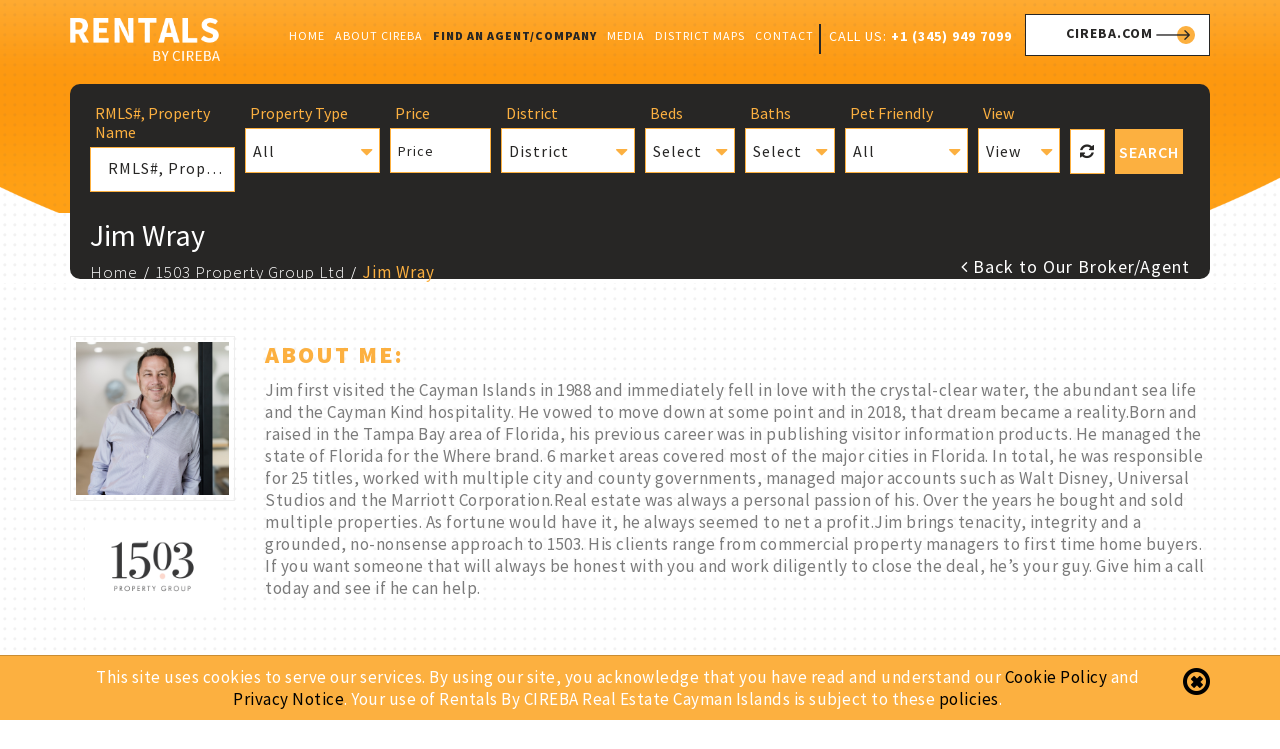

--- FILE ---
content_type: text/html; charset=UTF-8
request_url: https://www.cirebarentals.com/find-cayman-real-estate-agents/jim-wray
body_size: 9123
content:
<!DOCTYPE html>
<html lang="en-US">
    <head>
                <!-- Google Tag Manager -->
<script>(function(w,d,s,l,i){w[l]=w[l]||[];w[l].push({'gtm.start':
new Date().getTime(),event:'gtm.js'});var f=d.getElementsByTagName(s)[0],
j=d.createElement(s),dl=l!='dataLayer'?'&l='+l:'';j.async=true;j.src=
'https://www.googletagmanager.com/gtm.js?id='+i+dl;f.parentNode.insertBefore(j,f);
})(window,document,'script','dataLayer','GTM-TQVH2KK');</script>
<!-- End Google Tag Manager -->
         <!-- Prefetch & Preload Content -->
        <link rel="dns-prefetch" href="https://fonts.googleapis.com">
        <link rel="preload" href="https://www.cirebarentals.com/assets/images/2021-01-27-06-35-49-2019-01-30-06-54-38-logo.png" as="image">
        <link rel="preload" href="https://www.cirebarentals.com/assets/css/main-min.css?2.7" as="style">
        <!-- END: Prefetch & Preload Content -->
        <meta charset="UTF-8" />
        <meta http-equiv="X-UA-Compatible" content="IE=edge" />
        <meta name="viewport" content="width=device-width, initial-scale=1.0, maximum-scale=1, user-scalable=0" />
        <meta name="format-detection" content="telephone=no">
        <title>JIM WRAY - CIREBA-certified Agent - Rentals By CIREBA</title>
        <meta name="Monitoring" content="NetcluesMonitoringCIREBARentals">
        <meta name="title" content="JIM WRAY - CIREBA-certified Agent - Rentals By CIREBA">
        <meta name="description" content="Looking for a CIREBA-certified real estate agent in the Cayman Islands? Check out JIM WRAY - an experienced agent offering top-notch real estate service.">

        <meta property="og:url" content="https://www.cirebarentals.com/find-cayman-real-estate-agents/jim-wray" />
        <meta property="og:type" content="website" />
        <meta property="og:title" content="JIM WRAY - CIREBA-certified Agent - Rentals By CIREBA" />
        <meta property="og:description" content="Looking for a CIREBA-certified real estate agent in the Cayman Islands? Check out JIM WRAY - an experienced agent offering top-notch real estate service." />

        <meta name="twitter:card" content="summary">
        <meta name="twitter:site" content="Rentals By CIREBA">
        <meta name="twitter:creator" content="@netclues">
        <meta name="twitter:domain" content="cirebarentals.com/">
        <meta name="twitter:title" content="JIM WRAY - CIREBA-certified Agent - Rentals By CIREBA" />
        <meta property="twitter:description" content="Looking for a CIREBA-certified real estate agent in the Cayman Islands? Check out JIM WRAY - an experienced agent offering top-notch real estate service." />

                        <meta property="og:image" content="https://www.cirebarentals.com/caches/400x400/jim-wray-2025-03-27-11-58-29.png" />
        <meta property="og:image:type" content="image/png">
        <meta property="twitter:image:src" content="https://www.cirebarentals.com/caches/400x400/jim-wray-2025-03-27-11-58-29.png" />
                <meta name="csrf-token" content="qhvD3xTsOnVSu78mbUefBBTRWUTTGlYR25mXseNI">
                        <link rel="canonical" href="https://www.cirebarentals.com/find-cayman-real-estate-agents/jim-wray" />
        <!-- Favicon Icon S -->
        <link rel="icon" href="https://www.cirebarentals.com/assets/images/favicon.ico" type="image/x-icon" />
        <link rel="apple-touch-icon" sizes="144x144" href="https://www.cirebarentals.com/assets/images/apple-touch-icon-144.png" />
        <link rel="apple-touch-icon" sizes="114x114" href="https://www.cirebarentals.com/assets/images/apple-touch-icon-114.png" />
        <link rel="apple-touch-icon" sizes="72x72" href="https://www.cirebarentals.com/assets/images/apple-touch-icon-72.png" />
        <link rel="apple-touch-icon" sizes="57x57" href="https://www.cirebarentals.com/assets/images/apple-touch-icon-57.png" />
        <link rel="stylesheet" href="https://www.cirebarentals.com/assets/libraries/rangeslider/css/ion.rangeSlider.min.css?2.7" media="all" />
        <link rel="stylesheet" href="https://www.cirebarentals.com/assets/libraries/rangeslider/css/ion.rangeSlider.css?2.7" media="all" />
        <link rel="stylesheet" href="https://www.cirebarentals.com/assets/css/main-min.css?2.7" media="all" />
        <!-- Style Sheet Link E -->
    </head>
    <!-- Body S -->

    <body>
        <!-- Google Tag Manager (noscript) -->
<noscript><iframe src="https://www.googletagmanager.com/ns.html?id=GTM-TQVH2KK"
height="0" width="0" style="display:none;visibility:hidden"></iframe></noscript>
<!-- End Google Tag Manager (noscript) -->

        <div id="buorg" class="buorg">
            <div class="buorg__text"><i class="fa fa-exclamation-triangle">            
                </i> For a better view on Rentals By CIREBA, 
                <a href="https://support.microsoft.com/en-us/help/17621/internet-explorer-downloads" title="Update Your Browser" target="_blank">Update Your Browser.</a>
            </div>
        </div>
        <div id="back-top" title="Scroll To Top" style="display: none;">
            <i class="fa fa-angle-up"></i>
        </div>
                        <div id="wrapper">
            <header>
    
                
                <div class="header-section inner-header">
        <div class="container">
            <div class="row">
                <div class="col-sm-12">
                    <div class="h-s__left">
                        <div class="h-s__logo">
                            <a href="https://www.cirebarentals.com" title="Rentals By CIREBA">
                                                                                                                                                                                                                                                                                                      <img src="https://www.cirebarentals.com/assets/images/2021-01-27-06-35-49-2019-01-30-06-54-38-logo.png" alt="Rentals By CIREBA" title="Rentals By CIREBA">
                            </a>
                        </div>
                    </div>
                    <div class="h-s__right">
                        <div class="contact_right">
                            <span>Call us: <a href="tel:+1(345)9497099" title="Call us on +1 (345) 949 7099">+1 (345) 949 7099</a></span>
                            <a href="https://www.cireba.com/" title="CIREBA.com" class="btn btn_theme" target="_blank"><span class="btn-text">CIREBA.com</span><span class="div_arrow"><i class="sprite"></i></span></a>

                        </div>
                        <div class="email_phn">
                            <ul>
                                <li><a href="tel:+1(345)9497099" target="blank" title="Call us on +1 (345) 949 7099"><i class="fa fa-phone"></i></a></li>
                                <li>
                                    <a href="mailto:info@cireba.com" title="Email us on info@cireba.com">
                                        <i class="fa fa-envelope"></i></a>
                                </li>
                            </ul>
                        </div>
                        <nav class="menu" id="menu">
                            <div class="menu_mobile_visibility">
                                <a href="" title="Rentals By CIREBA">
                                    <div class="menu_title">
                                        <div class="m_t_logo">
                                            <img src="https://www.cirebarentals.com/assets/images/2021-01-27-06-35-49-2019-01-30-06-54-38-logo.png" alt="Rentals By CIREBA">
                                        </div>
                                    </div>
                                </a>
                            </div>
                            <ul class="brand-nav brand-navbar"><li><a title="Home" href="https://www.cirebarentals.com">Home</a></li><li class="dropdown"><a class="dropdown-toggle link" title="About CIREBA" href="https://www.cirebarentals.com/about-cireba">About CIREBA</a><ul class="sub-menu"><li><a title="Welcome" href="https://www.cirebarentals.com/welcome">Welcome</a></li><li><a title="President&#039;s Welcome" href="https://www.cirebarentals.com/president-of-cireba-welcomes-you">President's Welcome</a></li><li><a title="What is CIREBA?" href="https://www.cirebarentals.com/what-is-cireba">What is CIREBA?</a></li><li><a title="Board of Directors" href="https://www.cirebarentals.com/board-of-directors">Board of Directors</a></li><li><a title="History of CIREBA" href="https://www.cirebarentals.com/history-of-cireba">History of CIREBA</a></li><li><a title="Code of Ethics" href="https://www.cirebarentals.com/code-of-ethics">Code of Ethics</a></li></ul></li><li class="dropdown active"><a class="dropdown-toggle link" title="Find an Agent/Company" href="#">Find an Agent/Company</a><ul class="sub-menu"><li><a title="Find an Office" href="https://www.cirebarentals.com/find-cayman-real-estate-company">Find an Office</a></li><li class="active"><a title="Find an Agent" href="https://www.cirebarentals.com/find-cayman-real-estate-agents">Find an Agent</a></li></ul></li><li class="dropdown"><a class="dropdown-toggle link" title="Media" href="#">Media</a><ul class="sub-menu"><li><a title="News &amp; Insights" href="https://www.cirebarentals.com/news-insights">News & Insights</a></li></ul></li><li><a title="District Maps" href="https://www.cirebarentals.com/cayman-islands-map-district-location">District Maps</a></li><li><a title="Contact" href="https://www.cirebarentals.com/cayman-property-contact">Contact</a></li></ul>
                        </nav>
                        <div class="nav-overlay" onclick="closeNav()"></div>
                        <div class="menu_open_close text-right">
                            <a href="javascript:void(0)" class="menu__open" id="menu__open" onclick="openNav()"><span></span></a>
                            <a href="javascript:void(0)" class="menu__close" id="menu__close" onclick="closeNav()"><span></span></a>
                        </div>
                    </div>
                </div>
            </div>
        </div>
    </div>
</header>
                        <section class="banner inner-banner">
    <div class="container">
        <div id="myCarousel" class="carousel slide">
            <div class="carousel-inner">
                <div class="item active">
                    <div class="fill">
                        <div class="inner_search">
    <div class="search_wrap">
                    <div class="row">
                <form method="post" name="listsearch_form" id="listsearch_form" >
                    <input type="hidden" name="maindistrict" id="maindistrict" value="">
                    <input type="hidden" name="var_listingalias" id="var_listingalias" value=" https://www.cirebarentals.com/cayman-islands-rental-properties"> 
                                        <input type="hidden" name="var_listingaliasauto" id="var_listingaliasauto" value="https://www.cirebarentals.com"> 
                                                                                                    <input type="hidden" name="map_view_list" id="map_view_list" value="" /> 
                    <div class="search_wrap">
                        <div class="col-lg-2 col-md-4 col-sm-4 col-xs-12 search_col name_col">
                            <h3 class="search_title">RMLS#, Property Name</h3>
                            <input class="form-control" type="text" value="" name="searchtxt" id="searchtxt" placeholder="RMLS#, Property Name">
                        </div>
                        <div class="col-lg-2 col-md-4 col-sm-4 col-xs-6 search_col col-md-type">
                            <h3 class="search_title">Property Type</h3>
                            <select id="fkPropertyType" name="fkPropertyType" class="selectpicker" multiple data-selected-text-format="count" title="All" tabindex="-98">
                                <option value="" data-hidden="true">Property Type</option>
                                <option value="" >All</option>
                                                                                                                                                                                                 
                                   
                                <option value="4" id="cayman-islands-residential-rental-properties" >House</option>
                                                                                                                                                                 
                                   
                                <option value="7" id="cayman-islands-condo-rentals" >Condominium / Apartment</option>
                                                                                                                                                                 
                                   
                                <option value="5" id="cayman-land-for-rent" >Land</option>
                                                                                                                                                                 
                                   
                                <option value="6" id="commercial-property-for-rent-cayman-islands" >Commercial</option>
                                                                                            </select>
                        </div>

 

<div class="col-lg-2 col-md-4 col-sm-4 col-xs-6 search_col col-md-price">
    <h3 class="search_title">Price</h3>
    <div class="btn-group bootstrap-select">
        <button class="btn dropdown-toggle bs-placeholder btn-default price-button" type="button" data-toggle="dropdown" aria-expanded="false" id="pricediv">Price 
            <span class="bs-caret"><span class="caret"></span></span>
        </button>
        <div class="range-slider-price dropdown-menu d-close">
            <input type="text" class="js-range-slider" id="inner-price-range" name="my_range" value="" />
            <div class="d-flex justify-content-between mt-3">
                <input id="minprice" name="minprice" type="hidden" value="">
                <input id="maxprice" name="maxprice" type="hidden" value="">
            </div>
        </div>
    </div>
</div>



<div class="col-lg-1 col-md-3 col-sm-3 col-xs-6 search_col view-type-all col-md-location">
    <h3 class="search_title">District</h3>
    <div class="form-group">
        <select name="fkDistrict" id="fkDistrict" class="selectpicker" data-selected-text-format="count" tabindex="-98"> 
            <option value="" data-hidden="true">District</option>
                                  
                         
            <option value="1" id="grand-cayman"  data-myid="" data-mystate = "">Grand Cayman</option>
                      
                         
            <option value="2" id="cayman-brac"  data-myid="" data-mystate = "">Cayman Brac</option>
                      
                         
            <option value="3" id="little-cayman"  data-myid="" data-mystate = "">Little Cayman</option>
                                </select>
    </div>                                                        
</div>

<input type="hidden" name="innerfkLocation" id="innerfkLocation" value=""> 

<div class="col-lg-1 col-md-3 col-sm-3 col-xs-6 search_col col-md-bed">
    <h3 class="search_title">Beds</h3>
    <select class="selectpicker" title="" id="minbed" name="minbed">
        <option value="0">Select</option>
                                 
         
        <option value="1" >1+</option>
                                 
         
        <option value="2" >2+</option>
                                 
         
        <option value="3" >3+</option>
                                 
         
        <option value="4" >4+</option>
                                 
         
        <option value="5" >5+</option>
                                 
         
        <option value="6" >6+</option>
                                 
         
        <option value="7" >7+</option>
                                 
         
        <option value="8" >8+</option>
                                 
         
        <option value="9" >9+</option>
                                 
         
        <option value="10" >10+</option>
            </select>
</div>
<div class="col-lg-1 col-md-3 col-sm-3 col-xs-6 search_col col-md-bath">
    <h3 class="search_title">Baths</h3>
    <select class="selectpicker" title="" id="minbath" name="minbath">
        <option value="0">Select</option>
                                                <option value="1" >1+</option>
                                                <option value="2" >2+</option>
                                                <option value="3" >3+</option>
                                                <option value="4" >4+</option>
                                                <option value="5" >5+</option>
                                                <option value="6" >6+</option>
                                                <option value="7" >7+</option>
                                                <option value="8" >8+</option>
                                                <option value="9" >9+</option>
                                                <option value="10" >10+</option>
            </select>
</div>
<div class="col-lg-1 col-md-3 col-sm-3 col-xs-6 search_col col-md-pets">
    <h3 class="search_title">Pet Friendly</h3>
    <select class="selectpicker" title="" id="petsallow" name="petsallow">
                                <option value="0">All</option>
        <option value="Y" >Yes</option>
        <option value="N" >No</option>
    </select>
</div>
<!--<div class="col-lg-1 col-md-3 col-sm-3 col-xs-6 search_col col-md-kids">
    <h3 class="search_title">Kids Friendly</h3>
    <select class="selectpicker" title="" id="kidsallow" name="kidsallow">
                                <option value="0">All</option>
        <option value="Y" >Yes</option>
        <option value="N" >No</option>
    </select>
</div>-->
<div class="col-lg-1 col-md-3 col-sm-3 col-xs-6 search_col">
         <h3 class="search_title">View</h3>
            <select class="selectpicker" title="View" multiple="true" id="fkViewType" name="fkViewType">
                <option value="0">All</option>
                                                                                                                                                                                                <option value="1" >None</option>
                                                                                                                                            <option value="2" >Water View</option>
                                                                                                                                            <option value="3" >Water Front</option>
                                                                                                                                            <option value="4" >Pool View</option>
                                                                                                                                            <option value="5" >Golf View</option>
                                                                                                                                            <option value="6" >Garden View</option>
                                                                                                                                            <option value="7" >Canal View</option>
                                                                                                                                            <option value="8" >Beach View</option>
                                                                                                                                            <option value="9" >Beach Front</option>
                                                                                                                                            <option value="10" >Canal front</option>
                                                                                                                                            <option value="11" >Inland Land</option>
                                                                                                                                            <option value="12" >Lake View</option>
                                                                                                                                            <option value="13" >Ocean View</option>
                                                                                                                                            <option value="14" >Ocean Front</option>
                            </select>
        </div> 
<div class="col-md-1 col-sm-1 col-xs-3 search_col reset-col">
    <a class="btn btn_theme_two reset_btn" href="javascript:;" id="clearBtn" title="Reset"><i class="fa fa-refresh" aria-hidden="true"></i></a>
</div>
<div class="col-lg-1 col-md-2 col-sm-2 col-xs-3 search_col main-search-col">
    <button class="btn btn_theme_two s_btn" type="submit"  title="Search">SEARCH</button>
</div>
<div class="clearfix"></div>
</div>
</form>
</div>
</div>
</div>
<!-- start popup -->

<div class="col-md-12">
    <div class="conent_btn">
    </div>
</div>


<!-- end popup -->
                        <div class="inner_page_title">
                            <div class="row">
                                <div class="col-sm-12">
                                                                                                                                                                                  
                                                                                                                <h1 class="page_title">Jim Wray</h1>
                                                                        <div class="main_breadcum">
                                        <div class="bredcum_detail">
                                                                                        <ul>
                                                <li><a href="https://www.cirebarentals.com" title="Home">Home</a></li>
                                                                                                                                                                                                <li><a href="https://www.cirebarentals.com/find-cayman-real-estate-company/1503-property-group-ltd/" title="1503 Property Group Ltd">1503 Property Group Ltd</a></li>
                                                                                                                                                                                                                                                <li class="active">Jim Wray</li>
                                                                                                                                                                                            </ul>
                                                                                    </div>
                                                                                                                                                                                                                        <div class="back_btn">
                                                                                        <a href="https://www.cirebarentals.com/find-cayman-real-estate-agents" title="Back to Our Broker/Agent"><i class="fa fa-angle-left" aria-hidden="true"></i> Back to Our Broker/Agent</a>
                                                                                    </div>
                                                                            </div>
                                </div>
                            </div>
                        </div>
                    </div>
                </div>

            </div>
        </div>
    </div>

    <div class="inner_shape">
        <img src="https://www.cirebarentals.com/assets/images/inner_banner_shape.png" alt="inner banner">
    </div>
</section>
<span itemscope="" itemtype="http://schema.org/RealEstateAgent">
<meta itemprop="name" content="JIM WRAY">
    <meta itemprop="telephone" content="">
<meta itemprop="email" content="jim@1503propertygroup.com">
<meta itemprop="image" content="https://www.cirebarentals.com/caches/222x222/jim-wray-2025-03-27-11-58-29.png">
<meta itemprop="description" content="JIM WRAY is the Sales Agent at 1503 PROPERTY GROUP LTD. Call at  to get in touch with our real estate agent.">
<meta itemprop="url" content="https://www.cirebarentals.com/find-cayman-real-estate-agents/jim-wray">
    <span itemprop="address" itemscope itemtype="http://schema.org/PostalAddress">
        <meta itemprop="addressLocality" content="Cayman">
    </span>
</span>
<section class="inner_page team_listing team_detail">
    <div class="container">
        <div class="row">
            <div class="col-md-12">
                <div class="team_detail_wrap animate1 fadeInUp">
                    <div class="row">
                        <div class="col-lg-2 col-md-3 col-sm-4 col-xs-5 col-xs-small">
                            <div class="team_detail_img">
                                <div class="thumbnail-container">
                                    <div class="thumbnail">
                                                                                <img alt="JIM WRAY" class="lazy" data-src="https://www.cirebarentals.com/caches/222x222/jim-wray-2025-03-27-11-58-29.png" src="https://www.cirebarentals.com/assets/images/ajax-loader.gif" />
                                                                            </div>
                                </div>
                            </div>
                            <div class="agent_logo">
                                                                    <a href="https://1503propertygroup.com" target="_blank" title="1503 PROPERTY GROUP LTD">
                                                                                                              <img alt="1503 PROPERTY GROUP LTD" src="https://www.cirebarentals.com/caches/175x75/1503-property-group-ltd-2019-09-23-04-37-51.png" />
                                                                                                    </a>
                                                            </div>
                        </div>
                        <div class="col-lg-4 col-md-5 col-sm-6 mobile_view">
                            <div class="team_detail_desc">
                                <h2 class="detail_title">JIM WRAY</h2>
                                <span class="detail_designation">Sales Agent</span>
                                <ul class="contact_info">
                                    <li class="address">
                                        <label>Company:</label>
                                        <span>1503 PROPERTY GROUP LTD</span>
                                    </li>
                                                                                                            <li class="mobile">
                                        <label>Cell:</label>
                                        <span>
                                            <a href="tel:3459368348" title="Call me on 345-936-8348">
                                                345-936-8348
                                            </a>
                                        </span>
                                    </li>
                                    
                                                                                                            <li class="email">
                                        <label>E-mail address:</label>
                                        <span>
                                            <a href="mailto:jim@1503propertygroup.com" title="Email me on jim@1503propertygroup.com">
                                                jim@1503propertygroup.com
                                            </a>
                                        </span>
                                    </li>
                                                                      
                                                                        <li class="website">
                                        <label>Website:</label>
                                                                                <span>
                                            <a href="https://1503propertygroup.com" target="_blank" title="https://1503propertygroup.com">
                                                https://1503propertygroup.com
                                            </a>
                                        </span>
                                                                            </li>
                                                                    </ul>
                                <ul class="news_social">
                                                                                                                                                                                                                    </ul>
                            </div>
                        </div>
                                                <div class="col-lg-10 col-md-9">
                            <div class="cms user_desc">
                                <h2 class="detail_title">About Me:</h2>
                                <p>Jim first visited the Cayman Islands in 1988 and immediately fell in love with the crystal-clear water, the abundant sea life and the Cayman Kind hospitality. He vowed to move down at some point and in 2018, that dream became a reality.Born and raised in the Tampa Bay area of Florida, his previous career was in publishing visitor information products. He managed the state of Florida for the Where brand. 6 market areas covered most of the major cities in Florida. In total, he was responsible for 25 titles, worked with multiple city and county governments, managed major accounts such as Walt Disney, Universal Studios and the Marriott Corporation.Real estate was always a personal passion of his. Over the years he bought and sold multiple properties. As fortune would have it, he always seemed to net a profit.Jim brings tenacity, integrity and a grounded, no-nonsense approach to 1503. His clients range from commercial property managers to first time home buyers. If you want someone that will always be honest with you and work diligently to close the deal, he&rsquo;s your guy. Give him a call today and see if he can help.</p>
                            </div>
                        </div>
                                            </div>
                </div>
            </div>
            <div class="col-lg-4 col-md-5 col-sm-12 mobile_view_none animate1 fadeInUp">
                <div class="team_detail_desc">
                    <h2 class="detail_title">JIM WRAY</h2>
                    <span class="detail_designation">Sales Agent</span>
                    <ul class="contact_info">
                        <li class="address">
                            <label>Company:</label>
                            <span>1503 PROPERTY GROUP LTD</span>
                        </li>
                                                                        <li class="mobile">
                            <label>Cell:</label>
                            <span>
                                <a href="tel:3459368348" title="Call me on 345-936-8348">
                                    345-936-8348
                                </a>
                            </span>
                        </li>
                        
                                                                        <li class="email">
                            <label>E-mail address:</label>
                            <span>
                                <a href="mailto:jim@1503propertygroup.com" title="Email me on jim@1503propertygroup.com">
                                    jim@1503propertygroup.com
                                </a>
                            </span>
                        </li>
                                                                        <li class="website">
                            <label>Website:</label>
                                                        <span>
                                <a href="https://1503propertygroup.com" target="_blank" title="https://1503propertygroup.com">
                                    https://1503propertygroup.com
                                </a>
                            </span>
                                                     </li>
                                            </ul>

                    <ul class="news_social">
                                                                                                                                            </ul>
                </div>
            </div>
            <div class="col-lg-8 col-md-7 col-sm-12 animate1 fadeInUp">
                <div class="contact-us">
                    <h2 class="detail_title">Contact Agent:</h2>
                    <div class="text-right">
                        <span class="required">* Denotes Required Inputs</span>
                    </div>
                                        <form method="POST" action="https://www.cirebarentals.com/cayman-property-contact" accept-charset="UTF-8" class="profile_form" id="profile_form"><input name="_token" type="hidden" value="qhvD3xTsOnVSu78mbUefBBTRWUTTGlYR25mXseNI">
                    <input id="back_url_profile" name="back_url_profile" type="hidden" value="https://www.cirebarentals.com/find-cayman-real-estate-agents/jim-wray">
                    <input id="user_email" name="user_email" type="hidden" value="jim@1503propertygroup.com">
                    <input id="team_id" name="team_id" type="hidden" value="525">
                    <input id="flag" name="flag" type="hidden" value="profile_page">
                    <input id="validateform" name="validateform" type="hidden" value="N">
                    <input id="agentName" name="agentName" type="hidden" value="JIM WRAY">
                    <div class="row">
                        <div class="col-md-6 col-xs-6 npad_right col-xs-small">
                            <div class="form-group">
                                <input class="form-control-design" maxlength="150" placeholder="Your Full Name*" id="profile_first_name" name="profile_first_name" type="text">
                                                            </div>
                            <div class="form-group">
                                <input class="form-control-design" placeholder="Enter Your E-Mail*" id="profile_contact_email" autocomplete="off" name="profile_contact_email" type="email">
                                                            </div>
                            <div class="form-group">
                                <input id="profile_phone_no" class="form-control-design" placeholder="Enter Your Phone" maxlength="20" onkeypress="javascript: return KeycheckOnlyPhonenumber(event);" name="profile_phone_no" type="text">
                                                            </div>
                        </div>
                        <div class="col-md-6 col-xs-6 npad_left col-xs-small">
                            <div class="form-group">
                                <textarea class="form-control-design" cols="40" rows="7" id="profile_user_message" placeholder="Message" name="profile_user_message"></textarea>
                                                            </div>
                        </div>
                    </div>
                    <div class="row">
                        <div class="col-md-12">
                            <div class="set_proper">
                                By clicking Submit, you agree to our <a href="https://www.cirebarentals.com/privacy-policy" target="_blank" title="Privacy Policy">Privacy Policy</a>.
                            </div>
                        </div>
                        <div class="col-md-6 col-sm-6 col-xs-6 col-xs-small">
                            <div class="form-group">
                                <div class="g-recaptcha" id="html_element">
                                </div>
                                <div class="capphitcha" data-sitekey="6LdxLoUgAAAAAKCbVoFbHabI2NcmQ4x82WKDIFHe">
                                                                    </div>
                            </div>
                        </div>
                        <div class="col-md-6 col-sm-6 col-xs-6 col-xs-small">
                            <div class="form-group">
                                <button class="btn btn_theme_two" title="Submit">
                                    <span class="btn-text">Submit</span>
                                    <span class="div_arrow">
                                        <i class="sprite"></i>
                                    </span>
                                </button>
                            </div>
                        </div>
                    </div>
                    </form>
                </div>
            </div>
        </div>
    </div>
</section>
<script type="text/javascript">
    var onloadCallback = function () {
        grecaptcha.render('html_element', {
            'sitekey': '6LdxLoUgAAAAAKCbVoFbHabI2NcmQ4x82WKDIFHe',
            'callback': 'check_captcha'
        });
    };
</script>
<script async="" defer="" src="https://www.google.com/recaptcha/api.js?onload=onloadCallback&render=explicit">
</script>
<script type="text/javascript">
    var base_url_profile = 'https://www.cirebarentals.com/find-cayman-real-estate-agents/jim-wray';
</script>
<section class="footer_top_main inner_footer">
    <div class="footer_top">
        <div class="container">
            <div class="row">
                <div class="col-md-6 col-sm-6 col-xs-6 col-xs-small animate1 fadeInLeft">
                    <form action="https://www.cirebarentals.com/find-cayman-real-estate-company" id="frmfindmember" method="POST" name="frmfindmember" novalidate="novalidate">
                        <div class="blue_box">
                            <h2 class="title">Find An Office</h2>
                            <div class="input_box"><input class="Office_input" id="var_membername" name="var_membername" placeholder="Enter Office Name" type="text"></div>
                            <button class="btn btn_theme" id="btnmember" title="Let's go" type="submit">
                                <span class="btn-text">Let's go</span>
                                <span class="div_arrow"><i class="sprite"></i></span>
                            </button>
                        </div>
                    </form>
                </div>
                <div class="col-md-6 col-sm-6 col-xs-6 col-xs-small animate1 fadeInRight">
                    <form action="https://www.cirebarentals.com/find-cayman-real-estate-agents" id="frmfindagent" method="POST" name="frmfindagent" novalidate="novalidate">
                        <div class="light_blue_box">
                            <h2 class="title">Find An Agent</h2>
                            <div class="input_box"><input class="Office_input" id="var_agentname" name="var_agentname" placeholder="Enter Agent Name" type="text"></div>
                            <button class="btn btn_theme" id="btnagent" title="Let's go" type="submit">
                                <span class="btn-text">Let's go</span>
                                <span class="div_arrow"><i class="sprite"></i></span>
                            </button>
                        </div>
                    </form>
                </div>
            </div>
            <!-- footer -->
            <div class="footer_top_second">
                <div class="row">
                    <div class="col-lg-5 col-md-4 col-sm-6 col-xs-6 col-xs-small animate1 fadeInUp">
                        <div class="footer_logo">
                            <a href="https://www.cirebarentals.com" title="Rentals By CIREBA"><img alt="Rentals By CIREBA" src="https://www.cirebarentals.com/assets/images/footer_logo.png" title="Rentals By CIREBA"/></a>
                        </div>
                        <div class="address_info animate1 fadeInUp load">
                                                                                                                                                                                                                                                                                                                    <ul>
                                <li>
                                    <i class="fa fa-map-marker"></i>
                                    <span>Suite 101, Crighton Building, Crewe Rd,<br />
PO BOX 1977, Grand Cayman,<br />
KY1-1104, Cayman Islands</span>
                                </li>
                                <li>
                                    <a href="tel:+13459497099" title="Call us on +1 (345) 949 7099"><i class="fa fa-phone"></i><span>+1 (345) 949 7099</span></a>
                                                                                                        </li>
                                                                <li>
                                    <i class="fa fa-fax"></i><span>+1 (345) 949 6819</span>
                                                                                                        </li>
                                                                <li>
                                    <i class="fa fa-envelope"></i>
                                    <span><a href="mailto:info@cireba.com" title="Email us on info@cireba.com">info@cireba.com</a></span>
                                                                                                        </li>
                            </ul>
                        </div>
                    </div>
                    <div class="col-lg-4 col-md-4 col-sm-6 col-xs-6 col-xs-small animate1 fadeInUp">
                        <div class="main-links">
                                                        <div class="title">Main Links</div>
                            <ul><li><a title="Home" href="https://www.cirebarentals.com">Home</a></li><li><a title="About CIREBA" href="https://www.cirebarentals.com/about-cireba">About CIREBA</a></li><li><a title="Find an Office" href="https://www.cirebarentals.com/find-cayman-real-estate-company">Find an Office</a></li><li class="active"><a title="Find an Agent" href="https://www.cirebarentals.com/find-cayman-real-estate-agents">Find an Agent</a></li><li><a title="News &amp; Insights" href="https://www.cirebarentals.com/news-insights">News & Insights</a></li><li><a title="District Maps" href="https://www.cirebarentals.com/cayman-islands-map-district-location">District Maps</a></li><li><a title="Contact" href="https://www.cirebarentals.com/cayman-property-contact">Contact</a></li></ul>
                                                    </div>
                    </div>
                    <div class="col-lg-3 col-md-4 col-sm-12 col-xs-12 col-xs-small animate1 fadeInUp">
                        <div class="main-links f_socail_top">
                            <div class="title">Get In touch</div>
                            <ul class="f_socail">
                                                                <li>
                                    <a href="https://www.instagram.com/cirebacayman/" target="_blank" title="Follow us on Instagram"><i aria-hidden="true" class="fa fa-instagram"></i></a>
                                </li>
                                                                                                <li>
                                    <a href="https://www.pinterest.com/cirebacayman/" target="_blank" title="Follow us on Pinterest"><i aria-hidden="true" class="fa fa-pinterest-p"></i></a>
                                </li>
                                                                                                <li>
                                    <a href="https://www.linkedin.com/in/cireba-cayman-094223113?trk=nav_responsive_tab_profile" target="_blank" title="Follow us on Linkedin"><i aria-hidden="true" class="fa fa-linkedin"></i></a>
                                </li>
                                                                                                <li>
                                    <a href="https://twitter.com/cirebacayman" target="_blank" title="Follow us on Twitter"><i aria-hidden="true" class="fa fa-twitter"></i></a>
                                </li>
                                                                                                <li>
                                    <a href="https://www.facebook.com/CIREBA" target="_blank" title="Follow us on Facebook"><i aria-hidden="true" class="fa fa-facebook"></i></a>
                                </li>
                                                                                                                            </ul>
                            <div class="clearfix">
                            </div>
                            <div class="cireba_logo">
                                <a href="https://www.cireba.com/" target="_blank" title="Cayman Islands Real Estate Brokers Association"><img alt="Cayman Islands Real Estate Brokers Association" src="https://www.cirebarentals.com/assets/images/cireba_logo.png"/></a>
                            </div>
                            <div class="logo-mobshow">
                                <a href="https://www.cireba.com/" target="_blank" title="Cayman Islands Real Estate Brokers Association"><img alt="Cayman Islands Real Estate Brokers Association" src="https://www.cirebarentals.com/assets/images/footer-mob-logo.png"/></a>
                            </div>
                        </div>
                    </div>
                </div>
            </div>
        </div>
    </div>
    <div class="svg_footer">
        <svg class="svg_f" viewbox="0 0 1920 682.5">
            <path d="M470.1,682.5c0,0,178.4-370.5,625.5-565.5C1532.6-73.6,1919,35,1919,29v653.5H470.1z" fill="#fcb040"></path>
        </svg>
    </div>
</section>                        <footer>
    <div id="dplpopup"></div>
    <div class="footer-bottom">
        <div class="container">
            <div class="row">
                <div class="col-lg-5 col-md-12 col-sm-12">
                    <div class="copyright">Copyright &copy; 2026 Rentals By CIREBA.  All Rights Reserved.</div>
                </div>
                <div class="col-lg-3 col-md-12 col-sm-12">
                    <div class="policy text-center">
                                                <ul id="privacy-menu"><li><a title="Privacy Notice" href="https://www.cirebarentals.com/privacy-policy">Privacy Notice</a></li><li><a title="Site Map" href="https://www.cirebarentals.com/cayman-islands-real-estate-sitemap">Site Map</a></li></ul>
                                            </div>
                </div>
                <div class="col-lg-4 col-md-12 col-sm-12">
                    <div class="designed_by pull-right">
                        <span class="wrapper">Website Designed &amp; Developed By:</span>
                        <a href="https://www.netclues.com" target="_blank" rel="nofollow" title="Netclues Technologies Pvt. Ltd."><span class="netclues_logo"></span></a>
                    </div>
                </div>
            </div>
        </div>
    </div>
</footer>

<div id="footerSlide" class="gdpr_code">
    <div class="container grid__center">
        <div class="grid--cell">
            <p>This site uses cookies to serve our services. By using our site, you acknowledge that you have read and understand our <a  title="Cookie Policy" href="https://www.cirebarentals.com/cookie-policy" target="_blank">Cookie Policy</a> and <a title="Privacy Notice" href="https://www.cirebarentals.com/privacy-policy" target="_blank">Privacy Notice</a>. Your use of Rentals By CIREBA Real Estate Cayman Islands is subject to these <a  title="Privacy Notice" href="https://www.cirebarentals.com/privacy-policy" target="_blank">policies</a>.</p>
        </div>
        <div class="grid--cell ml-auto" aria-label="notice-dismiss">
            <button class="btn" onclick="return checkAccept();" id="accept" value="accept" aria-hidden="true" title="Close">
                <i class="fa fa-times-circle-o"></i>
            </button>
        </div>
    </div>
</div>
<link rel="stylesheet" href="https://www.cirebarentals.com/assets/css/jquery-ui.css?2.7">
            <!-- Java Script S -->
            <script>
        var site_url  = base_url = rootUrl = "https://www.cirebarentals.com", GOOGLE_CAPCHA_KEY = '6LdxLoUgAAAAAKCbVoFbHabI2NcmQ4x82WKDIFHe';
         var base_url_profile = 'https://www.cirebarentals.com/find-cayman-real-estate-agents/jim-wray';
    </script>
                        <script defer src="https://www.cirebarentals.com/assets/js/chunk.1.min.js?2.7"></script>
                    <script defer src="https://www.cirebarentals.com/assets/js/chunk.2.min.js?2.7"></script>
                     
    
        <script defer type="text/javascript" src="https://www.cirebarentals.com/assets/libraries/rangeslider/js/ion.rangeSlider.min.js"></script>

        
        <!-- PROPERTY DEATIL PAGE -->
<!-- PROPERTY DEATIL PAGE -->

<script defer src="https://www.cirebarentals.com/assets/js/listing.js"></script>
<script>var pausecontent = new Array();</script>
    <script defer src="https://www.cirebarentals.com/assets/js/brokeragent.min.js?2.7"></script>

    <script type="text/javascript">
      WebFontConfig = {
        google: { families: [ 'Source+Sans+Pro:300,400,600,700,900&display=swap'] }
      };
      (function() {
        var wf = document.createElement('script');
        wf.src = ('https:' == document.location.protocol ? 'https' : 'http') +
          '://ajax.googleapis.com/ajax/libs/webfont/1.5.18/webfont.js';
        wf.type = 'text/javascript';
        wf.async = 'true';
        var s = document.getElementsByTagName('script')[0];
        s.parentNode.insertBefore(wf, s);
      })(); 
    </script>



<script type="text/javascript">
    var selectminprice = "";
    var selectmaxprice = "";
 </script>            <!-- Java Script E -->
        </div>
    </body>
    <!-- Body E -->
</html>


--- FILE ---
content_type: text/html; charset=utf-8
request_url: https://www.google.com/recaptcha/api2/anchor?ar=1&k=6LdxLoUgAAAAAKCbVoFbHabI2NcmQ4x82WKDIFHe&co=aHR0cHM6Ly93d3cuY2lyZWJhcmVudGFscy5jb206NDQz&hl=en&v=N67nZn4AqZkNcbeMu4prBgzg&size=normal&anchor-ms=20000&execute-ms=30000&cb=baf6l42pn27r
body_size: 49556
content:
<!DOCTYPE HTML><html dir="ltr" lang="en"><head><meta http-equiv="Content-Type" content="text/html; charset=UTF-8">
<meta http-equiv="X-UA-Compatible" content="IE=edge">
<title>reCAPTCHA</title>
<style type="text/css">
/* cyrillic-ext */
@font-face {
  font-family: 'Roboto';
  font-style: normal;
  font-weight: 400;
  font-stretch: 100%;
  src: url(//fonts.gstatic.com/s/roboto/v48/KFO7CnqEu92Fr1ME7kSn66aGLdTylUAMa3GUBHMdazTgWw.woff2) format('woff2');
  unicode-range: U+0460-052F, U+1C80-1C8A, U+20B4, U+2DE0-2DFF, U+A640-A69F, U+FE2E-FE2F;
}
/* cyrillic */
@font-face {
  font-family: 'Roboto';
  font-style: normal;
  font-weight: 400;
  font-stretch: 100%;
  src: url(//fonts.gstatic.com/s/roboto/v48/KFO7CnqEu92Fr1ME7kSn66aGLdTylUAMa3iUBHMdazTgWw.woff2) format('woff2');
  unicode-range: U+0301, U+0400-045F, U+0490-0491, U+04B0-04B1, U+2116;
}
/* greek-ext */
@font-face {
  font-family: 'Roboto';
  font-style: normal;
  font-weight: 400;
  font-stretch: 100%;
  src: url(//fonts.gstatic.com/s/roboto/v48/KFO7CnqEu92Fr1ME7kSn66aGLdTylUAMa3CUBHMdazTgWw.woff2) format('woff2');
  unicode-range: U+1F00-1FFF;
}
/* greek */
@font-face {
  font-family: 'Roboto';
  font-style: normal;
  font-weight: 400;
  font-stretch: 100%;
  src: url(//fonts.gstatic.com/s/roboto/v48/KFO7CnqEu92Fr1ME7kSn66aGLdTylUAMa3-UBHMdazTgWw.woff2) format('woff2');
  unicode-range: U+0370-0377, U+037A-037F, U+0384-038A, U+038C, U+038E-03A1, U+03A3-03FF;
}
/* math */
@font-face {
  font-family: 'Roboto';
  font-style: normal;
  font-weight: 400;
  font-stretch: 100%;
  src: url(//fonts.gstatic.com/s/roboto/v48/KFO7CnqEu92Fr1ME7kSn66aGLdTylUAMawCUBHMdazTgWw.woff2) format('woff2');
  unicode-range: U+0302-0303, U+0305, U+0307-0308, U+0310, U+0312, U+0315, U+031A, U+0326-0327, U+032C, U+032F-0330, U+0332-0333, U+0338, U+033A, U+0346, U+034D, U+0391-03A1, U+03A3-03A9, U+03B1-03C9, U+03D1, U+03D5-03D6, U+03F0-03F1, U+03F4-03F5, U+2016-2017, U+2034-2038, U+203C, U+2040, U+2043, U+2047, U+2050, U+2057, U+205F, U+2070-2071, U+2074-208E, U+2090-209C, U+20D0-20DC, U+20E1, U+20E5-20EF, U+2100-2112, U+2114-2115, U+2117-2121, U+2123-214F, U+2190, U+2192, U+2194-21AE, U+21B0-21E5, U+21F1-21F2, U+21F4-2211, U+2213-2214, U+2216-22FF, U+2308-230B, U+2310, U+2319, U+231C-2321, U+2336-237A, U+237C, U+2395, U+239B-23B7, U+23D0, U+23DC-23E1, U+2474-2475, U+25AF, U+25B3, U+25B7, U+25BD, U+25C1, U+25CA, U+25CC, U+25FB, U+266D-266F, U+27C0-27FF, U+2900-2AFF, U+2B0E-2B11, U+2B30-2B4C, U+2BFE, U+3030, U+FF5B, U+FF5D, U+1D400-1D7FF, U+1EE00-1EEFF;
}
/* symbols */
@font-face {
  font-family: 'Roboto';
  font-style: normal;
  font-weight: 400;
  font-stretch: 100%;
  src: url(//fonts.gstatic.com/s/roboto/v48/KFO7CnqEu92Fr1ME7kSn66aGLdTylUAMaxKUBHMdazTgWw.woff2) format('woff2');
  unicode-range: U+0001-000C, U+000E-001F, U+007F-009F, U+20DD-20E0, U+20E2-20E4, U+2150-218F, U+2190, U+2192, U+2194-2199, U+21AF, U+21E6-21F0, U+21F3, U+2218-2219, U+2299, U+22C4-22C6, U+2300-243F, U+2440-244A, U+2460-24FF, U+25A0-27BF, U+2800-28FF, U+2921-2922, U+2981, U+29BF, U+29EB, U+2B00-2BFF, U+4DC0-4DFF, U+FFF9-FFFB, U+10140-1018E, U+10190-1019C, U+101A0, U+101D0-101FD, U+102E0-102FB, U+10E60-10E7E, U+1D2C0-1D2D3, U+1D2E0-1D37F, U+1F000-1F0FF, U+1F100-1F1AD, U+1F1E6-1F1FF, U+1F30D-1F30F, U+1F315, U+1F31C, U+1F31E, U+1F320-1F32C, U+1F336, U+1F378, U+1F37D, U+1F382, U+1F393-1F39F, U+1F3A7-1F3A8, U+1F3AC-1F3AF, U+1F3C2, U+1F3C4-1F3C6, U+1F3CA-1F3CE, U+1F3D4-1F3E0, U+1F3ED, U+1F3F1-1F3F3, U+1F3F5-1F3F7, U+1F408, U+1F415, U+1F41F, U+1F426, U+1F43F, U+1F441-1F442, U+1F444, U+1F446-1F449, U+1F44C-1F44E, U+1F453, U+1F46A, U+1F47D, U+1F4A3, U+1F4B0, U+1F4B3, U+1F4B9, U+1F4BB, U+1F4BF, U+1F4C8-1F4CB, U+1F4D6, U+1F4DA, U+1F4DF, U+1F4E3-1F4E6, U+1F4EA-1F4ED, U+1F4F7, U+1F4F9-1F4FB, U+1F4FD-1F4FE, U+1F503, U+1F507-1F50B, U+1F50D, U+1F512-1F513, U+1F53E-1F54A, U+1F54F-1F5FA, U+1F610, U+1F650-1F67F, U+1F687, U+1F68D, U+1F691, U+1F694, U+1F698, U+1F6AD, U+1F6B2, U+1F6B9-1F6BA, U+1F6BC, U+1F6C6-1F6CF, U+1F6D3-1F6D7, U+1F6E0-1F6EA, U+1F6F0-1F6F3, U+1F6F7-1F6FC, U+1F700-1F7FF, U+1F800-1F80B, U+1F810-1F847, U+1F850-1F859, U+1F860-1F887, U+1F890-1F8AD, U+1F8B0-1F8BB, U+1F8C0-1F8C1, U+1F900-1F90B, U+1F93B, U+1F946, U+1F984, U+1F996, U+1F9E9, U+1FA00-1FA6F, U+1FA70-1FA7C, U+1FA80-1FA89, U+1FA8F-1FAC6, U+1FACE-1FADC, U+1FADF-1FAE9, U+1FAF0-1FAF8, U+1FB00-1FBFF;
}
/* vietnamese */
@font-face {
  font-family: 'Roboto';
  font-style: normal;
  font-weight: 400;
  font-stretch: 100%;
  src: url(//fonts.gstatic.com/s/roboto/v48/KFO7CnqEu92Fr1ME7kSn66aGLdTylUAMa3OUBHMdazTgWw.woff2) format('woff2');
  unicode-range: U+0102-0103, U+0110-0111, U+0128-0129, U+0168-0169, U+01A0-01A1, U+01AF-01B0, U+0300-0301, U+0303-0304, U+0308-0309, U+0323, U+0329, U+1EA0-1EF9, U+20AB;
}
/* latin-ext */
@font-face {
  font-family: 'Roboto';
  font-style: normal;
  font-weight: 400;
  font-stretch: 100%;
  src: url(//fonts.gstatic.com/s/roboto/v48/KFO7CnqEu92Fr1ME7kSn66aGLdTylUAMa3KUBHMdazTgWw.woff2) format('woff2');
  unicode-range: U+0100-02BA, U+02BD-02C5, U+02C7-02CC, U+02CE-02D7, U+02DD-02FF, U+0304, U+0308, U+0329, U+1D00-1DBF, U+1E00-1E9F, U+1EF2-1EFF, U+2020, U+20A0-20AB, U+20AD-20C0, U+2113, U+2C60-2C7F, U+A720-A7FF;
}
/* latin */
@font-face {
  font-family: 'Roboto';
  font-style: normal;
  font-weight: 400;
  font-stretch: 100%;
  src: url(//fonts.gstatic.com/s/roboto/v48/KFO7CnqEu92Fr1ME7kSn66aGLdTylUAMa3yUBHMdazQ.woff2) format('woff2');
  unicode-range: U+0000-00FF, U+0131, U+0152-0153, U+02BB-02BC, U+02C6, U+02DA, U+02DC, U+0304, U+0308, U+0329, U+2000-206F, U+20AC, U+2122, U+2191, U+2193, U+2212, U+2215, U+FEFF, U+FFFD;
}
/* cyrillic-ext */
@font-face {
  font-family: 'Roboto';
  font-style: normal;
  font-weight: 500;
  font-stretch: 100%;
  src: url(//fonts.gstatic.com/s/roboto/v48/KFO7CnqEu92Fr1ME7kSn66aGLdTylUAMa3GUBHMdazTgWw.woff2) format('woff2');
  unicode-range: U+0460-052F, U+1C80-1C8A, U+20B4, U+2DE0-2DFF, U+A640-A69F, U+FE2E-FE2F;
}
/* cyrillic */
@font-face {
  font-family: 'Roboto';
  font-style: normal;
  font-weight: 500;
  font-stretch: 100%;
  src: url(//fonts.gstatic.com/s/roboto/v48/KFO7CnqEu92Fr1ME7kSn66aGLdTylUAMa3iUBHMdazTgWw.woff2) format('woff2');
  unicode-range: U+0301, U+0400-045F, U+0490-0491, U+04B0-04B1, U+2116;
}
/* greek-ext */
@font-face {
  font-family: 'Roboto';
  font-style: normal;
  font-weight: 500;
  font-stretch: 100%;
  src: url(//fonts.gstatic.com/s/roboto/v48/KFO7CnqEu92Fr1ME7kSn66aGLdTylUAMa3CUBHMdazTgWw.woff2) format('woff2');
  unicode-range: U+1F00-1FFF;
}
/* greek */
@font-face {
  font-family: 'Roboto';
  font-style: normal;
  font-weight: 500;
  font-stretch: 100%;
  src: url(//fonts.gstatic.com/s/roboto/v48/KFO7CnqEu92Fr1ME7kSn66aGLdTylUAMa3-UBHMdazTgWw.woff2) format('woff2');
  unicode-range: U+0370-0377, U+037A-037F, U+0384-038A, U+038C, U+038E-03A1, U+03A3-03FF;
}
/* math */
@font-face {
  font-family: 'Roboto';
  font-style: normal;
  font-weight: 500;
  font-stretch: 100%;
  src: url(//fonts.gstatic.com/s/roboto/v48/KFO7CnqEu92Fr1ME7kSn66aGLdTylUAMawCUBHMdazTgWw.woff2) format('woff2');
  unicode-range: U+0302-0303, U+0305, U+0307-0308, U+0310, U+0312, U+0315, U+031A, U+0326-0327, U+032C, U+032F-0330, U+0332-0333, U+0338, U+033A, U+0346, U+034D, U+0391-03A1, U+03A3-03A9, U+03B1-03C9, U+03D1, U+03D5-03D6, U+03F0-03F1, U+03F4-03F5, U+2016-2017, U+2034-2038, U+203C, U+2040, U+2043, U+2047, U+2050, U+2057, U+205F, U+2070-2071, U+2074-208E, U+2090-209C, U+20D0-20DC, U+20E1, U+20E5-20EF, U+2100-2112, U+2114-2115, U+2117-2121, U+2123-214F, U+2190, U+2192, U+2194-21AE, U+21B0-21E5, U+21F1-21F2, U+21F4-2211, U+2213-2214, U+2216-22FF, U+2308-230B, U+2310, U+2319, U+231C-2321, U+2336-237A, U+237C, U+2395, U+239B-23B7, U+23D0, U+23DC-23E1, U+2474-2475, U+25AF, U+25B3, U+25B7, U+25BD, U+25C1, U+25CA, U+25CC, U+25FB, U+266D-266F, U+27C0-27FF, U+2900-2AFF, U+2B0E-2B11, U+2B30-2B4C, U+2BFE, U+3030, U+FF5B, U+FF5D, U+1D400-1D7FF, U+1EE00-1EEFF;
}
/* symbols */
@font-face {
  font-family: 'Roboto';
  font-style: normal;
  font-weight: 500;
  font-stretch: 100%;
  src: url(//fonts.gstatic.com/s/roboto/v48/KFO7CnqEu92Fr1ME7kSn66aGLdTylUAMaxKUBHMdazTgWw.woff2) format('woff2');
  unicode-range: U+0001-000C, U+000E-001F, U+007F-009F, U+20DD-20E0, U+20E2-20E4, U+2150-218F, U+2190, U+2192, U+2194-2199, U+21AF, U+21E6-21F0, U+21F3, U+2218-2219, U+2299, U+22C4-22C6, U+2300-243F, U+2440-244A, U+2460-24FF, U+25A0-27BF, U+2800-28FF, U+2921-2922, U+2981, U+29BF, U+29EB, U+2B00-2BFF, U+4DC0-4DFF, U+FFF9-FFFB, U+10140-1018E, U+10190-1019C, U+101A0, U+101D0-101FD, U+102E0-102FB, U+10E60-10E7E, U+1D2C0-1D2D3, U+1D2E0-1D37F, U+1F000-1F0FF, U+1F100-1F1AD, U+1F1E6-1F1FF, U+1F30D-1F30F, U+1F315, U+1F31C, U+1F31E, U+1F320-1F32C, U+1F336, U+1F378, U+1F37D, U+1F382, U+1F393-1F39F, U+1F3A7-1F3A8, U+1F3AC-1F3AF, U+1F3C2, U+1F3C4-1F3C6, U+1F3CA-1F3CE, U+1F3D4-1F3E0, U+1F3ED, U+1F3F1-1F3F3, U+1F3F5-1F3F7, U+1F408, U+1F415, U+1F41F, U+1F426, U+1F43F, U+1F441-1F442, U+1F444, U+1F446-1F449, U+1F44C-1F44E, U+1F453, U+1F46A, U+1F47D, U+1F4A3, U+1F4B0, U+1F4B3, U+1F4B9, U+1F4BB, U+1F4BF, U+1F4C8-1F4CB, U+1F4D6, U+1F4DA, U+1F4DF, U+1F4E3-1F4E6, U+1F4EA-1F4ED, U+1F4F7, U+1F4F9-1F4FB, U+1F4FD-1F4FE, U+1F503, U+1F507-1F50B, U+1F50D, U+1F512-1F513, U+1F53E-1F54A, U+1F54F-1F5FA, U+1F610, U+1F650-1F67F, U+1F687, U+1F68D, U+1F691, U+1F694, U+1F698, U+1F6AD, U+1F6B2, U+1F6B9-1F6BA, U+1F6BC, U+1F6C6-1F6CF, U+1F6D3-1F6D7, U+1F6E0-1F6EA, U+1F6F0-1F6F3, U+1F6F7-1F6FC, U+1F700-1F7FF, U+1F800-1F80B, U+1F810-1F847, U+1F850-1F859, U+1F860-1F887, U+1F890-1F8AD, U+1F8B0-1F8BB, U+1F8C0-1F8C1, U+1F900-1F90B, U+1F93B, U+1F946, U+1F984, U+1F996, U+1F9E9, U+1FA00-1FA6F, U+1FA70-1FA7C, U+1FA80-1FA89, U+1FA8F-1FAC6, U+1FACE-1FADC, U+1FADF-1FAE9, U+1FAF0-1FAF8, U+1FB00-1FBFF;
}
/* vietnamese */
@font-face {
  font-family: 'Roboto';
  font-style: normal;
  font-weight: 500;
  font-stretch: 100%;
  src: url(//fonts.gstatic.com/s/roboto/v48/KFO7CnqEu92Fr1ME7kSn66aGLdTylUAMa3OUBHMdazTgWw.woff2) format('woff2');
  unicode-range: U+0102-0103, U+0110-0111, U+0128-0129, U+0168-0169, U+01A0-01A1, U+01AF-01B0, U+0300-0301, U+0303-0304, U+0308-0309, U+0323, U+0329, U+1EA0-1EF9, U+20AB;
}
/* latin-ext */
@font-face {
  font-family: 'Roboto';
  font-style: normal;
  font-weight: 500;
  font-stretch: 100%;
  src: url(//fonts.gstatic.com/s/roboto/v48/KFO7CnqEu92Fr1ME7kSn66aGLdTylUAMa3KUBHMdazTgWw.woff2) format('woff2');
  unicode-range: U+0100-02BA, U+02BD-02C5, U+02C7-02CC, U+02CE-02D7, U+02DD-02FF, U+0304, U+0308, U+0329, U+1D00-1DBF, U+1E00-1E9F, U+1EF2-1EFF, U+2020, U+20A0-20AB, U+20AD-20C0, U+2113, U+2C60-2C7F, U+A720-A7FF;
}
/* latin */
@font-face {
  font-family: 'Roboto';
  font-style: normal;
  font-weight: 500;
  font-stretch: 100%;
  src: url(//fonts.gstatic.com/s/roboto/v48/KFO7CnqEu92Fr1ME7kSn66aGLdTylUAMa3yUBHMdazQ.woff2) format('woff2');
  unicode-range: U+0000-00FF, U+0131, U+0152-0153, U+02BB-02BC, U+02C6, U+02DA, U+02DC, U+0304, U+0308, U+0329, U+2000-206F, U+20AC, U+2122, U+2191, U+2193, U+2212, U+2215, U+FEFF, U+FFFD;
}
/* cyrillic-ext */
@font-face {
  font-family: 'Roboto';
  font-style: normal;
  font-weight: 900;
  font-stretch: 100%;
  src: url(//fonts.gstatic.com/s/roboto/v48/KFO7CnqEu92Fr1ME7kSn66aGLdTylUAMa3GUBHMdazTgWw.woff2) format('woff2');
  unicode-range: U+0460-052F, U+1C80-1C8A, U+20B4, U+2DE0-2DFF, U+A640-A69F, U+FE2E-FE2F;
}
/* cyrillic */
@font-face {
  font-family: 'Roboto';
  font-style: normal;
  font-weight: 900;
  font-stretch: 100%;
  src: url(//fonts.gstatic.com/s/roboto/v48/KFO7CnqEu92Fr1ME7kSn66aGLdTylUAMa3iUBHMdazTgWw.woff2) format('woff2');
  unicode-range: U+0301, U+0400-045F, U+0490-0491, U+04B0-04B1, U+2116;
}
/* greek-ext */
@font-face {
  font-family: 'Roboto';
  font-style: normal;
  font-weight: 900;
  font-stretch: 100%;
  src: url(//fonts.gstatic.com/s/roboto/v48/KFO7CnqEu92Fr1ME7kSn66aGLdTylUAMa3CUBHMdazTgWw.woff2) format('woff2');
  unicode-range: U+1F00-1FFF;
}
/* greek */
@font-face {
  font-family: 'Roboto';
  font-style: normal;
  font-weight: 900;
  font-stretch: 100%;
  src: url(//fonts.gstatic.com/s/roboto/v48/KFO7CnqEu92Fr1ME7kSn66aGLdTylUAMa3-UBHMdazTgWw.woff2) format('woff2');
  unicode-range: U+0370-0377, U+037A-037F, U+0384-038A, U+038C, U+038E-03A1, U+03A3-03FF;
}
/* math */
@font-face {
  font-family: 'Roboto';
  font-style: normal;
  font-weight: 900;
  font-stretch: 100%;
  src: url(//fonts.gstatic.com/s/roboto/v48/KFO7CnqEu92Fr1ME7kSn66aGLdTylUAMawCUBHMdazTgWw.woff2) format('woff2');
  unicode-range: U+0302-0303, U+0305, U+0307-0308, U+0310, U+0312, U+0315, U+031A, U+0326-0327, U+032C, U+032F-0330, U+0332-0333, U+0338, U+033A, U+0346, U+034D, U+0391-03A1, U+03A3-03A9, U+03B1-03C9, U+03D1, U+03D5-03D6, U+03F0-03F1, U+03F4-03F5, U+2016-2017, U+2034-2038, U+203C, U+2040, U+2043, U+2047, U+2050, U+2057, U+205F, U+2070-2071, U+2074-208E, U+2090-209C, U+20D0-20DC, U+20E1, U+20E5-20EF, U+2100-2112, U+2114-2115, U+2117-2121, U+2123-214F, U+2190, U+2192, U+2194-21AE, U+21B0-21E5, U+21F1-21F2, U+21F4-2211, U+2213-2214, U+2216-22FF, U+2308-230B, U+2310, U+2319, U+231C-2321, U+2336-237A, U+237C, U+2395, U+239B-23B7, U+23D0, U+23DC-23E1, U+2474-2475, U+25AF, U+25B3, U+25B7, U+25BD, U+25C1, U+25CA, U+25CC, U+25FB, U+266D-266F, U+27C0-27FF, U+2900-2AFF, U+2B0E-2B11, U+2B30-2B4C, U+2BFE, U+3030, U+FF5B, U+FF5D, U+1D400-1D7FF, U+1EE00-1EEFF;
}
/* symbols */
@font-face {
  font-family: 'Roboto';
  font-style: normal;
  font-weight: 900;
  font-stretch: 100%;
  src: url(//fonts.gstatic.com/s/roboto/v48/KFO7CnqEu92Fr1ME7kSn66aGLdTylUAMaxKUBHMdazTgWw.woff2) format('woff2');
  unicode-range: U+0001-000C, U+000E-001F, U+007F-009F, U+20DD-20E0, U+20E2-20E4, U+2150-218F, U+2190, U+2192, U+2194-2199, U+21AF, U+21E6-21F0, U+21F3, U+2218-2219, U+2299, U+22C4-22C6, U+2300-243F, U+2440-244A, U+2460-24FF, U+25A0-27BF, U+2800-28FF, U+2921-2922, U+2981, U+29BF, U+29EB, U+2B00-2BFF, U+4DC0-4DFF, U+FFF9-FFFB, U+10140-1018E, U+10190-1019C, U+101A0, U+101D0-101FD, U+102E0-102FB, U+10E60-10E7E, U+1D2C0-1D2D3, U+1D2E0-1D37F, U+1F000-1F0FF, U+1F100-1F1AD, U+1F1E6-1F1FF, U+1F30D-1F30F, U+1F315, U+1F31C, U+1F31E, U+1F320-1F32C, U+1F336, U+1F378, U+1F37D, U+1F382, U+1F393-1F39F, U+1F3A7-1F3A8, U+1F3AC-1F3AF, U+1F3C2, U+1F3C4-1F3C6, U+1F3CA-1F3CE, U+1F3D4-1F3E0, U+1F3ED, U+1F3F1-1F3F3, U+1F3F5-1F3F7, U+1F408, U+1F415, U+1F41F, U+1F426, U+1F43F, U+1F441-1F442, U+1F444, U+1F446-1F449, U+1F44C-1F44E, U+1F453, U+1F46A, U+1F47D, U+1F4A3, U+1F4B0, U+1F4B3, U+1F4B9, U+1F4BB, U+1F4BF, U+1F4C8-1F4CB, U+1F4D6, U+1F4DA, U+1F4DF, U+1F4E3-1F4E6, U+1F4EA-1F4ED, U+1F4F7, U+1F4F9-1F4FB, U+1F4FD-1F4FE, U+1F503, U+1F507-1F50B, U+1F50D, U+1F512-1F513, U+1F53E-1F54A, U+1F54F-1F5FA, U+1F610, U+1F650-1F67F, U+1F687, U+1F68D, U+1F691, U+1F694, U+1F698, U+1F6AD, U+1F6B2, U+1F6B9-1F6BA, U+1F6BC, U+1F6C6-1F6CF, U+1F6D3-1F6D7, U+1F6E0-1F6EA, U+1F6F0-1F6F3, U+1F6F7-1F6FC, U+1F700-1F7FF, U+1F800-1F80B, U+1F810-1F847, U+1F850-1F859, U+1F860-1F887, U+1F890-1F8AD, U+1F8B0-1F8BB, U+1F8C0-1F8C1, U+1F900-1F90B, U+1F93B, U+1F946, U+1F984, U+1F996, U+1F9E9, U+1FA00-1FA6F, U+1FA70-1FA7C, U+1FA80-1FA89, U+1FA8F-1FAC6, U+1FACE-1FADC, U+1FADF-1FAE9, U+1FAF0-1FAF8, U+1FB00-1FBFF;
}
/* vietnamese */
@font-face {
  font-family: 'Roboto';
  font-style: normal;
  font-weight: 900;
  font-stretch: 100%;
  src: url(//fonts.gstatic.com/s/roboto/v48/KFO7CnqEu92Fr1ME7kSn66aGLdTylUAMa3OUBHMdazTgWw.woff2) format('woff2');
  unicode-range: U+0102-0103, U+0110-0111, U+0128-0129, U+0168-0169, U+01A0-01A1, U+01AF-01B0, U+0300-0301, U+0303-0304, U+0308-0309, U+0323, U+0329, U+1EA0-1EF9, U+20AB;
}
/* latin-ext */
@font-face {
  font-family: 'Roboto';
  font-style: normal;
  font-weight: 900;
  font-stretch: 100%;
  src: url(//fonts.gstatic.com/s/roboto/v48/KFO7CnqEu92Fr1ME7kSn66aGLdTylUAMa3KUBHMdazTgWw.woff2) format('woff2');
  unicode-range: U+0100-02BA, U+02BD-02C5, U+02C7-02CC, U+02CE-02D7, U+02DD-02FF, U+0304, U+0308, U+0329, U+1D00-1DBF, U+1E00-1E9F, U+1EF2-1EFF, U+2020, U+20A0-20AB, U+20AD-20C0, U+2113, U+2C60-2C7F, U+A720-A7FF;
}
/* latin */
@font-face {
  font-family: 'Roboto';
  font-style: normal;
  font-weight: 900;
  font-stretch: 100%;
  src: url(//fonts.gstatic.com/s/roboto/v48/KFO7CnqEu92Fr1ME7kSn66aGLdTylUAMa3yUBHMdazQ.woff2) format('woff2');
  unicode-range: U+0000-00FF, U+0131, U+0152-0153, U+02BB-02BC, U+02C6, U+02DA, U+02DC, U+0304, U+0308, U+0329, U+2000-206F, U+20AC, U+2122, U+2191, U+2193, U+2212, U+2215, U+FEFF, U+FFFD;
}

</style>
<link rel="stylesheet" type="text/css" href="https://www.gstatic.com/recaptcha/releases/N67nZn4AqZkNcbeMu4prBgzg/styles__ltr.css">
<script nonce="S2wrusBz87WZH1FKaafNtw" type="text/javascript">window['__recaptcha_api'] = 'https://www.google.com/recaptcha/api2/';</script>
<script type="text/javascript" src="https://www.gstatic.com/recaptcha/releases/N67nZn4AqZkNcbeMu4prBgzg/recaptcha__en.js" nonce="S2wrusBz87WZH1FKaafNtw">
      
    </script></head>
<body><div id="rc-anchor-alert" class="rc-anchor-alert"></div>
<input type="hidden" id="recaptcha-token" value="[base64]">
<script type="text/javascript" nonce="S2wrusBz87WZH1FKaafNtw">
      recaptcha.anchor.Main.init("[\x22ainput\x22,[\x22bgdata\x22,\x22\x22,\[base64]/[base64]/[base64]/[base64]/[base64]/[base64]/KGcoTywyNTMsTy5PKSxVRyhPLEMpKTpnKE8sMjUzLEMpLE8pKSxsKSksTykpfSxieT1mdW5jdGlvbihDLE8sdSxsKXtmb3IobD0odT1SKEMpLDApO08+MDtPLS0pbD1sPDw4fFooQyk7ZyhDLHUsbCl9LFVHPWZ1bmN0aW9uKEMsTyl7Qy5pLmxlbmd0aD4xMDQ/[base64]/[base64]/[base64]/[base64]/[base64]/[base64]/[base64]\\u003d\x22,\[base64]\\u003d\\u003d\x22,\x22SMK2w5TDs1tIw6J1LcOfw4EMXsKWNiB6w6QGasOUOggJw4QXw7hjwp1PczJTAgbDqcOcdhzChR8Gw7nDhcKtw6/Dq07DgmfCmcK3w7Ikw53DjFVAHMOvw48Kw4bCmzfDqgTDhsOfw5DCmRvCpcONwoPDrWDDs8O5wr/Ct8KKwqPDu24sQMOaw6Quw6XCtMO/cHXCosOCfGDDvjvDnQAiwo3DhgDDvH3DocKOHk/CiMKHw5FJaMKMGTUhIQTDjFEowqx9IAfDjX3DpsO2w60lwpxew7FaHsODwrpsIsK5wr4HdCYXw4LDkMO5KsO+eyc3wqh8WcKbwpJCIRhRw7PDmMOyw6chUWnCuMOxB8ORwpfCi8KRw7TDtz/[base64]/wojDgHcrM1nDrl7DiMKgw5XDpjwjw6vChsOUAcOkMEsBw5DCkG08wqByQMO+wr7CsH3CnsKqwoNPE8Omw5HCliLDhzLDiMKTOTRpwpYpK2dibMKAwr0nHT7CkMO3wq4mw4DDvMKGKh87wqZ/wovDm8KSbgJRdsKXMHdOwrgfworDiU0rJMKgw74YK0VBCFFCIks1w6shbcOsIcOqTRLCssOIeELDhULCrcK1T8OOJ0YxeMOsw4t8fsOFTgPDncOVG8Ktw4NewrcjGnfDicOcUsKya17Cp8Kvw60ow5MEw67CmMO/[base64]/wpNgw5vCm8KEwr7Dk0fDuiHDjTleSMOYQMOzwqVaw7jDpiTDtMO9YMKdw7AzdS81w7wDwoQTWsKYw6kNFioYw57CmHY8RcOYZ1rCgRIswrEDax/[base64]/bGJ/[base64]/CnsO8Zz44w7gsRHHDsxnCn3ExKsO8LXjDl1rCscKkwq/CgMOdUUggwr7Dn8KOwoEbw4ogw6rCrjTCsMKsw4B3w5A4w7dawrNYBcKYGWLDucO6woHDmMOIFsKSw5bDmUM0dMOeV3nDiW9GcsKjHsOLw5N2fF55wqc5wqDCkcOMfVPDmcK0DcOWA8Osw5vChQFRV8KZwqVEKF/Ckj/CvBDDu8KzwpV0L0TCgMKMwpnDnDh3XMOyw7nDtMKbblDDp8OkwpgAMGpQw44Qw4LDp8OeH8OZw7rCp8KFw6VEw7x9wrMmw5rDp8KCb8OcQHHCucKGRkILI1DClQJRQQzChsKoTsOOwowDw7V1w7pOw6HCgMK7wptOw5TCjcKlw5RLw4/DvsOywpQLAsOjE8OBaMOPOVh4JwvCoMOVAcKCw4vDvsKNw6PChnEUwqbCkV49HXPCkH3DtX7CtMO9WjjCtcK5PCckw5TDjsKHwohpf8Kqw7ICw5UqwpsaLyFia8Kkwp5HwqLCr3nDncK4KCLCgWLDssKzwpBvY2BXHS/ClcOIKMKPSMKxU8Ovw7oTwpfDvcOGFMO8wqZIKsOvElHDohlPw7/CtcKbw7FQw7rCh8KOw6QjXcKoOsKWH8KDL8ONWSDDhl9iw7BfwobDhSF6wr/CqMKnwr3DrSkkesODw7M3Z2wvw5NFw6NrJcKfb8KHw5bDth4BTsKBKX/CiB83w5R2XVTCgsKvw5Uiwq7CusKVWEoHwrFHcBhwwrlbPcOBw4QzdMOIwq7ClkJ1wpDDjsOQw58EUy5IEsOBeBVrwqZuM8Kvw5HClsKgw7U+wozDqkZowpRwwpphbBYjYMOxCx/[base64]/[base64]/CkcONw7EOfWZmfMOSHAXCvMO5Mn0EwqYQwqPDg8Oxw4fClcOhwr7CkjFCw4/[base64]/wpd0OMKuwofCiMKIOMKVeh/Dm8OLCh3CiAwxbMK+wr/DhMKfa8K1bMOBwqPCm1rCvBzDoCbDugjCt8ObbyxKw6FEw5fDjsKEIn/DqnfCqB8Nw4rDqcOMEMKpw4BHw4dWw5fDhsOZVsOzVEHCt8KBw5zDsxHCpGDDlcKzw5MqLsOITV8xG8KtOcKmK8KwFW4kAcK7woYRT2DClsK6HsK5w5Fdw6wheXQgw4p/wozCiMKcW8K1wo8mw4DDvMKiwoTCjUY7XsK1wqjDogzDqsOrw5wdwqsiwo3Cn8O/w7bClB5Iw4VNwrgCw6jCjB/[base64]/Di8Kyw5bDgD1Tw6/DgQ0gB8OYwrPDsRDCriJww4bDj1EwwpHCssKMesOuY8Krw57Ci1V6dSLDqXlawqFQfgfCvRcdwrLCrsKIYWsbwqxuwphSwpkcw5EgDsONB8OQw7Iqw74ESVTCgyA8DsOywonCgTBNwp4pwqrDl8OyLcO/[base64]/[base64]/[base64]/ChsKsw7Q2ehV9cBHDmMKrIcKWPMKyw4PDisOUJhfCh0zDqkY3w7XDmcKBTW/[base64]/DthzChsO7w7LCmV9aTiTDrRpoVsOowp14GhJgckNAT2NSKHTCv3XCu8K/CS/CkSTDqjLClivDmz/[base64]/DrTYOwptGwqjCvjLCuwhswpbDpDPCgcK7eHJmYV7CkcOpb8O1wow2ccKuwqrDomrCjsK1KcKeBWDClVRZwr/CgHzCiGMdMsONw7TDl3TCvsOcJMKVVGkYR8Ogw5AoAA/[base64]/w41PLjPDkcKvwrUEwrrDhUXDsUpwMyBRNMO2BhcHw6lAPsObw4c8wp5UWEgbw4wVw5zDqsOHM8Oow4vCuS3DkU4OREPDg8KGJBNpw7TCqh/CqsKFwpkpbRTDn8OVFFDDrMOiOih8L8OzVMKhw7VYew/Ct8O0w7LDqCDCg8O2Y8OaU8KAZcOYWiY+BMKrwqHDrUkHwr4XPHrDmDjDnhjCrsOWNSobwp7DkMKZwo/DvcK6wrMAw68XwpwCwqdnwrBDwpfDi8KMw6F5wqhQbWzCjMKjwr4DwrRUw7tCYsODNMK+wqLCssO/w7VoCkjCscOow6HCviTDpsKpw5PCosOxwrUaC8OARcKiR8OpfMKOw7FuasOwKDZSw7HCmQ4zw4Nsw4XDuSTClMOVU8OcNwPDisK8wofClgl4w6sbLBN4w4cUccOjNMO6w4V2Oi1+wpheOiTConVORMO1fhY4IMKHw6DCrFVFQ8KtS8OaX8OlKCDDslXDhMOBwq/ChsK0wqnDosOxU8KYwrsgUsOjw5oiwrjClQMUwpYsw5zDjC7DoAcnAcOGLMOzUwFLwooEesKsHMOgUSJRE3zDjR7DiQ7Cs07DoMOuScOJwpPCoCtZwo0vaMKKEhXCg8KQw4EaR3Jww7A3w6dMSMOawoEXaE3Dtjlow51+w7dnD0tqw7/DrcOTBELCjxbDucKKecKMSMOXHFk4e8Kfw4PDosKawqtpGMKWw79sUWoNLX7DpsK9woVkwrMfNcKtw4wxFUdGBhbDvxtXwoTCmcKDw7/CinxDw5gndlLCvcOYJ35OwovDscOcSz8SNljDs8Kbw4ZzwrrCqcKxTkNGwr1YesKwZsKyUFnDoQRVwqtsw67Dh8OjMcOmfEQKw7PClTp3wqDDg8KnwpnCoHZ2Uy/Ck8Ozw5E7ES9oNMKOEFw3w4V3wrI8XUnDhMOADcOkwoV0w6tfwpwew5dMwqEUw6nCp0zCnWs9O8OBBB8ufMONKsO7ADXCixYpAW9HHQksTcKSwohpw7cmwprDksOzD8O/JcOuw6bCusOGbmjDv8KEw7nDqF4jwqZCwrDCssKyGMKtCsKeExhkwrdIdsOlSlw4wq7DjzDDn3RAwrJEHD/[base64]/[base64]/[base64]/wogpZ3ENCkXCu8OswoLDlg7CrsKYYcKSPS4dSMKiwr1ZOMOXwrUBT8Kuw4ocTsKAFsKpw61PDcK/P8OGwoXCi0t0wo4mUl7DukPCtsKAwrLDjzY4DCnCosOWwoEgw6nDisOUw7TDrVzCsg8QIVl/XcO+wrgoOsKew7XDlcKfTsKmTsK/w6gvw5zDl1TDtMO0fl9kWyrDvsO2VMKbwoDDm8OVYjHCtwbDp09sw7bCq8Osw7chwobCviLDnlfDmFFnSn0cDMKLacOcTcOww5YdwrZbGQvDtjcxw652EX7DrsO7w4ZdbMKuwoESY1hTwrFWw54UasOiZUnDiW43ecKXBxdKXMKjwrhOw6LDgsOddwvDmgfDvz/CscO/Nh7Ch8O3wrjCpH/CmsOPwo3DshJdwpPCrcOQBDI9wpIzw7sBLQvCuG8IJsOfwqE/w4zDuTE2woVbdsKSRsKzwqjDksKUwpzCgygSwqRIw7jChcOwwr3CrkXDp8OqPsKTwo7CmRpSHUUCOirCt8Oywo9kw4NYw7MoMsKGOcKjwonDoVfDjwYBw7oLFWLDr8KzwqtZKV92PsKTw4sVYMKFf095w54hwoBmNR7CisOXw6LCsMOlMSBnw7/DkMKYwo3DogzCjzTDonPCt8OCw4BAwr8Mw4rDvxrCoigYwqspbHPDkMK1MUbDnMK4MxjCucOrf8KBcFbDjsOzwqLCn0pkccKhw77DvBkVw4gGwr/[base64]/CusOxf0DDgH9uwpfDhg8Hw5fCgjXDqARfcnggfMKPHARGdGjCvmbDqsKlwr/[base64]/[base64]/Dp8OHwrAoYcKResODMgzDocKAw5DDl8KawrnCikpvPsKlwpTDr3tsw4LDgcOPVcO+w4PCmsOJQy5Kw5jDkwQMwqfChcKreXI2bMO+UWPDqsOWwo/DnidQNcKIKVvDu8O5USchXMOaPHRHw7DCujgHw4BUd3vCisOqw7XCoMODw6fCpMOlfsOLwpLChcKSQMKMw53Dg8Kkw6bDt0QyZMOfw5XDoMKWw6IAL2cMVMKJwp7DpBZAwrdmw4TDtRZiwr/ChT/CgcKtw5rCjMOywpzCm8OeIcKSE8O0bcOSwrwOwpxUw7wpw4DCqcKZwpRxc8K2HlnCn3vDijjDp8Kdwp7ChFLCvcKsKwNxfnjCnD/DlsOQX8K5WnbCgsK9BywSUsOJVQbCq8K0A8O+w6VcQjwcw6TDtsO1wrPDpVkvwoXDs8KmLsK+JcOiQTnDpzFUXyXDi3DCrwDDqT4XwrdIOMOMw59DBMOPdcKFPcO/wr5BBz7DpsK8w6hnPcKbwqB6worDuDRZw5zDrxF6eFtzEwLCk8Kbw4x6wrvDhsOOw6V4wpnDolUdwoMPU8KGfsOxacOcwovCk8KbEQXCi0IMwpcBwrswwro7w4Z7G8Kcw5HCkhhyTcKxXGDCrsKWMnfCqkNYUxPDtmnDthvDuMKkwps/wqINaVTDlhlLw7nDncKIw7w2OcKwWQHDowvDgMOgw4kdcsOSw7ldWcOgworCkcKuw7zCosOpwoJTwpc3WcOIwrY2wr3CiyNNHsONw7XChiF/wpXCpsOaG1V9w6F+wqXCpMKtwpIzAMKswqkEw7rDrMOVL8OEGMOwwowMARnCgMOxw5JmEw7DgHDCjAIQw5zCp088wpDDgMOMNMKCLDYewp/DkcKiIk/CvcO6IWfCkGrDoCnDrjgrW8OIEMKeW8OAw4JFw64NwpLDscKMwqPCkSXClsKrwpYIw5XDoH3DhEkLEy84FhDCm8Kfwo4oBsOiw4J9wqANwp9eIMKRw5fCsMORdTxJK8Otwq5/[base64]/CnsKpw55uXsOTQBTCph/Dg8KcH3zCkjVjL8OGwoEqw7jCr8KlHyfCgQ0kBsKIBMO+KyM4w6ILOMOIHcOGQcKKw71jw7gsTcO1wptaLAhrw5NzTMKBwq5zw44ww4vCkEBsI8OKwr4Aw4JOw77Cq8O3wq/Cl8O1asK7fRojw51SYMO/[base64]/[base64]/w7hoIsKcAgpQMC7Dr8K8ZwFfHk5ywoQbwoXCqhPDg3EkwooGMsONbsOxwplTb8ODECM3wqvChcKLUMOLwrrDnE9xMcKswr3Cp8OeXibDuMOXQsO8w67DlsK6BMKHVsKYwqbDnXYdw6IgwrbDhkN6U8K5bwB1wrbClmnCp8OVVcOeQ8OHw7PCkcOQVsKHwr/[base64]/DlkTDk8Kmwo/CjcKEwpF/W8O1wpbCrjc2w4TDjMOZXgzCnhMsMyLCiW7DsMOCw7VzdTnDkWbCrMONwoM5wo/Dr2PDkQAwwpPCggbCtcOLE3oVHmfCvx7DmsK8wp/CncKrPXLCiirDt8OcScOIw7/CsCYWw4E/MMKsRSluKsO7woghwqjDlFxldcKtKgpRw4nDmsK+woHDucKIwonCvsOqw5EAEMKwwqd3wqTCtMKrOEYTw7DDpMKTwoPCh8KWR8Kvw4UPMhRIw5sMwrh+IXc6w4x+D8Krwo8OEwPDiSpQbCnCqsKpw4nDqMOsw69dE1zCuSzDrWzCh8ObCS3DgwjCocK0wohhwo/Dq8KiYMK1wpNiEzRywqbDgcKnRUU6PcOBIsOWH0DDisOpwrVrT8OMNh9RwqvCjsO3EsO/w4zCgx7Cgx4KbBYJRgzDvMKtwoHClWs+csK8OsOQw4/[base64]/M8OSwr3Cn8ObWDzCtkhnw7DDlcOew6zCjcODdRjDtFrDl8OLwpwGTgrCi8Oqw6/CkMK9BsKSw7cKOEfCkVZhDyXDh8OhNz7DoEHDtV8Lw6ZWVmXCvBAJw4DDqU0CwoTChsO3w7TCtQvDgsKpw4dewrzDtsOew5Mhw6IUworDhjjCgMOJM20USMOONAIABMO4wrTCvsOjw5nCrcKww4LCtMKhfkbDl8OawofDt8OeLlJpw7pwKy5/[base64]/Dv8Kvw5DCqWMPworDliDDv8KyJsKSw6PDl8O3JCnDnx7CvMKSPcKow77Cn2d7w57Dp8O2w7tzX8KlB03ClsKaa1dTw67DiUR4f8KXw4MDYMKnw5tVwpYVw6tNwpsPT8KMwqHCqcKqwrLDkcKFL1zDr2jDi1DCnxNXwpPCuDQHdMKJw5l/QsKnHwEsAjxuBcO8wobDjMOmw7vCssKMdcOVD1M1GsKuXVhXwrjDu8OUw7/CsMO4w5cJw6xJL8OfwqfDiwjDiGAtw5pVw55Hw7/CukAZIkllwqNBw4XCg8KhRn4OTcO+w4IaG1hZwrdmw4gAFggVwr/CpF3Dg0oJDcKmWA3CuMOZZFNaHlrDtMOYwoPCsBIGcsOIw77CjiMNVnXDvTLDo0kJwqlfMsKjw5/CvcK/J2VVwpPCkyfDlxt9wpA6w7/[base64]/CkmjCgCHCqHgww5jCsF9xwptPNFDCqm7DtcOgNMOkQCtzUcK6TcOKGWPDghDCocKHWBXCrcOFwqPCuwYIQ8K9UsOsw6g2SMOaw6vDtwAyw5nCq8OLPzrDuBHCucKMw6jDkwPDjm4lVMKQMC/DjX7Cl8KJw7AsWMKsTTM5QcKvw43CmDfDuMKbNcOjw4TDtsKNwqsXQRfCiGTDv2Q5w4BbwpbDoMO6w6XCp8KSw7nDvUJaXcKsX2QgaHzDi1EKwrvDuX/CgE3Ci8O+woVww6EkN8KUUMOFR8Kuw5FEXS/[base64]/Cg8KAwojDvcK1wqZxwrLDhBYgwok+FwRvaMKlw63DuBjChy7CgwRNw43ChsO3IV7CqglFbW/CmxLCoGAaw5p2w5jDosOWw4jDow3Ch8Kzw6rDq8KtwoQIbsKhJsOCSmBVKlRZXsKrw7EjwoZwwqtRw5Ibw4k6wq0Vw6zCjcKBESkVwrpkYV/DvsKeP8KXw5HCn8KWPMO5OzTDjCPCpsKMREDCtMK5wqPCu8OLasOYaMOZMsKEUzjDmsKHVjsmwq5/GcONw6hTwpzDqMOWLA4fw78dH8K/OcKNER7CkjPDrsKIeMOBUMO1DcKwS3FTw5kjwos5w7pYfcOIw5fCsELDgsO2w6DCkcK6w5LCksKCw7LDqsObw7DDnhsxUHBqLcKGwpczOi3DmyfDpw3Ch8K4AcO4wr5/ecO/UcKYecKKM0JSe8KLUV18bBLDgC3CpydjCMK8w4/DkMO1wrUbSnDCkwAYwr/ChxXCiQYOwrjDosKhTwrDh2rDs8OlIDbCjS7CkcKybcO0GsKqwo7DvcKGwqRqw67Cg8OIL3nClT3Dnn/DjEo/w7jDiU8NbE8HGMKQSsK2w5rDmcKDPcODwp0+GsO2wqPDsMKIw47DusKQwr7CtTPCoCnCtlVDAFPDkxfCsAzChcOrNsOzWGoZdkLCmsOybmvDisOPwqLDt8KkGWEtwpfDjVPDpsKyw7V3w7g/MsKUHMKQd8KvMw/[base64]/ZcOfGMOqwpRmw7NDwo3CkMOcQlp5w6JTwq7Cq0bDpgjDsxDDmz8lwpxTNMKaTGHDngMTQHhOZcKPwp/CvjZyw4/CpMOHw43DiVFVGgYvw4jDthvCgksMWVh/WcOEwo00QsK3w7zDpC5VBsOWwovDsMKAccOwWsKUwqAeNMKwCytpasOCw4TDmsOWwoEhwoYifzTDphXDi8KBwrXDtMOVK0JZVSBcChDDnBTCqXXDuVd/w5HCtjrCvgrCocOFw7giwqRdOW0TFsOow5/[base64]/CuwRFwp9uFcKZw5pcA8KmIU3CqVLCvBVaFsKBWG/CucKjwrfCpgXDuCfCosKneFVHwpjCvBLCnELCjDBsDcKzRsOwPE/DuMKBwo7DhcKlYBfClEw1QcOtNMOIwoZSwqPChMOQHMOnw7PCtQPCsgXCikMkfMKCeQsGw5vCnQJiacOSwrjCk3DDnQgOwrd4wqcVMWPCkEjDuX/[base64]/ChTokUEMQwoPCoCHDmsOpIRoEaiHDnMK/Tg3CsyHDhjbClMKRw6zDnsKBMmnDpC8mwqEew6VQwopCwo1JB8KpMkVeLHnCiMKGw6dTw7YtF8OJwoRdw7TDjSjDhcKlT8OcwrjCk8KoTsKUwpTCjcOMR8Oda8KNwojDlcO7wp0ww78xwp3CqH8cw4/CixbDjcKHwoR6w7fCnsOCc3nCjsO/[base64]/DlDzCk8KePmvCpizDtMKjw7BVORLDpWF6wrknw605EkLDjMK1wq96PH7Dg8K4TizDjR0dwr/CgRnCrk7DpDZ4wqPDv0jDkxtmU3lrw4bCixzCm8KWRCBoa8OAAFnCvMORw5bDiDfCpcKGbnJdw45EwpxICBLDuSTDucOOwrMHwrfCuUvDhQ15wqHCghRCFDoawq8Hwq/DhMKxw4Mpw59lQcOca38DfhNed1XCpsKOw6MNwqIEw6vDlsOFHcKsVMKeIkvCpWnDqMOHRUcbSWlDw7tLAHPDlMKCA8KqwqPDv0zCjMKGwpjDlMKewpzDrTjChMKpVA/DnMKCwrnCs8K5w7fDpMOGIwrCh1XDlcOKw4jCmsOUQMKUw4bDpkUIfkAzcMOTWxFUEsOwI8OXC2h0woTDsMO7bcKPWVs+wp3DmE4iwocQKsOpwpjDtXtyw4scIsKXw6fCn8Oyw5rCoMKrLMK/DgFsDHTDvsKqw4pJw41LXQA1w6jDkCPDvsOvw7PChsOSworCv8OXwq8uUcKlciHCqxfDqcKGwppxKMKcIlbCoR/[base64]/[base64]/CiMK7w5/[base64]/w7E2IsOgwpHCqU0hHcKRQD/Clz/CuUAzwpXCvMKtLFBhw7nDihXCnMKMOMOVw7wtwqERw7A/SsK7O8KNw4jDrsK0GTEmw6jDvsOUw50eKcK5w63CsxvCrsOgw4gqw5zDuMKwwqXClcKYw63Dr8Oow7pXwovCrMO4clxhE8K4wrLDm8O0w7ILIiI0wqRlH3rCvinDhsO3w5fCrMOxT8KOZDbDt1EFwpU+w6d2wr/[base64]/[base64]/CkMOsc15AwqNxw7JHwqUOw4PDvcODc8KSwqRUQyLCgjQLw64dXh0kwpdww4vDosO+w6XDrcKkw6VUwod3NALDvcKEw43DnlrCtsOFNcKSw6PCk8KJbcK3G8K3DhTDh8OsTV7DgcOyCsOxWzjDtcOQZ8KZw7VKX8KZw5vCunB3wqwbbio/[base64]/DpsOYYsOBOMOmwrx4w4zCr8KnS8KsVcKIZ8K/LAACwrrCu8KkAQTCvlzCucOWBAIhZxwiLznDmcOFGMONw7tUMMK/wp1fCUzDoX/CsXzDnCLDt8OzDwzDsMOvQsKjw58IVsKLFhLCuMKqPRg8VsKMHDJyw6heWMKSXTvDicKwwoTCqwdnfsK8X1EfwqsPw4nCpsOzJsKBWMO/w4hUwojDjsKxw6nDlWUDJ8OQwpRcw7vDjFU2w53DuRfCmMKiwpoQwr/DmQ/DsQFHw7IuTsOpw57Ct1LDjsKKwr7DscOVw5ssFMOcwqNuDcO/csKpScKGwonDqCpCw41vZktvOjsJRyPCgMKdAQXCscO8bMOVwqfCijHDlMKtLQImGMK4bDgVEMOJMyrDjwoHKsKYw4jCtsKzKQzDpHrCo8O4woHCgsO3ZMKsw47CvQLCssK8w4FpwqEpNSzDoygFwpFQwrlnPmJewrTCj8KrPcOYekXDnUMDwq/DscOcw7bDnRgYw6fDvMKrZ8K9fjxcbCjDgXg9Y8K0w7zDoEA0aUl/[base64]/DtQbDkTvCmTPCksKDJsKgAMOAAMOdUnXCr19iw63Cr3YCJlguIBjCkFXCqRHCjcK5YWhXwpdwwpxcw5/[base64]/DkzgmOsKZwrgPwoHCiwopwpDDojfDpMOvwprDucKVw4jCvcK3wpF8QsKmKiLCqcOLRMK4XcKawqApw4jDmTQGwqXDiWlew4zDjW9SXw/DmmvCjMKMw6bDgcOtw4dcPA1Qwr7DpsKOOcOJwodCw6TDrcOxw5/CrsK2GMOTwr3CpH07wopaXgZiw4EsQ8KJAgYMwqAtw6fCl00Hw5bCv8OVFw8odAXDtg/ChMOxw5TCkcKwwohEKVJqwqDCrznDkMKIXU1Ewq/[base64]/[base64]/CisOnEMK2NMO5w5TDpyJQK8KrwrzDmcKbGcOGwrIIw7vCuTEsw6A3UMKjwpbCuMOwXcKZYlvCnUc8ej10ZSnCiwbCq8KObVg/[base64]/wpvDkXHCpEkJDMOkTT7DoMKgH2PDsMKTNsOow7FZA2TCihJ6TzjDhXdhwohxw4TCu2sIw7kRKsKrS1czBMOqwpMkwpppfjllF8O3w6gVSMOpWMKLP8OUTCbCtcOrw5Inw4HDrsKbwrLDmsO4FQjDocKbEMOwFsKbC1HDigPDicK/w4XDt8OZwpg+wobDncKAw7/CoMOiBX5vGcKowrFnw4jChiBkU0/DiGciZ8Oxw4DDh8O4w5MGWsKFHcOTb8KZwrrCrwVPJMOHw4vDsHzDlsODWi0DwqPDoQ0eHsOsWXzCmsKVw74RwqFjworDgDttw6DDpMOqw7/ComNPwo3CnsOxJTtawp/CgMK8aMK2wrZWY2pxw7Aswp7DqSghwoXCunBUWC3CqDTCjyLCnMKTGsOWwokTTifCjhbCrADCgAbDuXAQwpFhwoZjw47CiBjDtDfDqcO5ZinDlnvDr8KVJsKzPhlyF2bDmVVvwo7CoMKWw4/[base64]/DrMONwrZATcKRwpddJ8OQw5Ibw5I4ID8gw6HCjcOuwqrCh8KjfcORw64QworDhsKqwrlnwqAtwpHDt3QDa0XDvsKwUcO4w45TTcKOX8Oqe27Dn8K1NmcYwqnCqsKoT8KpGE/DkTHCjsOUQ8KbD8KWXsOGwohVwq7DpRBYw4YVbsO+w7TDocO6WRgcw7HDmcO9bsK0Lh8Hw50xKcKfwp8vM8K9M8KbwrU/w5jDt3QTfMOoI8KCMW3DssO+Y8OQw4jCiAY9GlFiX00SJxxtw6/[base64]/CuSfCtMKbwrN/Kk3DmMKZdFrCgxwqw7VACyJKLyIbwozDisOZwqHCssKUw6PDuWbClEMXCMO0wps3VMKSNFjCtGRowqHDrMKbwoDDkMOkw63DlDDCtwTDrsOKwrUVwrrDnMOTeGUOTMOZw4TCm3bDkGHDiD/Cl8KpIzBqGl8qWk5ew4IewptOw6PCv8OqwpF6w5/DlkrDlXfDqj0xBsKxGkBSAcKXJMKywpHCpMKpfVRHw6DDqMOIwqJNw6fDmMK4YX3Du8OBTCPDgGo3w7dWGMKxJhUewrwbw4ocwqzDgGzCnQ9Lwr/DksKuw7cVXsKCwrvChcKowrDDt1PCiwF3VRnCi8Oof0MYw6RAwrdyw5vDvgV3NsKMDFQDZnvCgMKnwrbCtklLwpAgD1gnDBhCw4BeJj48w456w504WxJ4wpvDnMKow7TCpcKVwq1YDsO0wp/Cg8OEAwHDlATDmsOKEMKXJsOhwrLClsKtWAEFdHzCllN9HcOhcMK+SGAhDWATwrV5wr7Ch8KjaBUxDMKAw7fDrcOsE8OQwp/[base64]/Dr8Okw714wpzCpjLCvcK2w7DDkknCpMK7M8K9OMKxX1LClsOdNsOpDjEKwq1bwqbCgW3DtsKFw7VkwqYZRk50w6LDl8Obw6DDisOswoTDkcKHwrEWwopXI8KsScOJw6/CkMKxw7/[base64]/Ck8OibmPDuMOPw69cwqtrw6BjwrHCj8KaWMKHw4zDokXDoWnDisOtPcK5YD03w7/CpMKnwq7CgQZ9w4bCp8Kzw4kaFcO2AMOqIcOeWhR2S8OOw7zCjko6f8OtVWkeDj7Cq0LCpMKxPllGw4/DgCdbwpJ9PgbDnTlgwrzCvgvCvXBjfFB/wq/Dpk1RHcO8wpZVw4nDlCsgwr7DmVFYN8OUZ8KBRMOoDsOmMEbCsi9Aw4zCqDvDn3ROfcKUw5knwqzDosO3e8OxCzjDk8OAa8OydsKLw6TCrMKBNAs5XcKqw5HCoVDCvWUAwr4xV8KgwqnCt8OuASJRa8Kfw4zDqGtKfcKhw77CvFrDtsOnw4lGQ2Zjwp/Dn3TCrsOrw4A5wqzDncKUwpDDgmR7eSzCusKvLcKIwrrCp8Kvw6EcwoHCs8O0E3LDkMKLXj3ChsKfUgDCsh/CrcOUYhDCmyHDm8OKw6VWPMOPZsKPIcKOIV7DocKQY8OiBcKvacKzwqrDl8KJWwltw6PCq8OBL2rCtcOEB8KKFcO7wqpKwqNlNcKiw4vDrMKqRsOQE2nCvGXCucOhwpsqwoVAw7l/w53CunzCqnHDhx/CiDTDnsOxCMOKwoHCgMOrwq3DvMOxw4DDi0F/[base64]/Dr8KoA1vCiEx+AsO5OsO/[base64]/wqnDk8OsXMOWwqkqwpvCs0vDhcKxcsOXRcOuZg7Dn2lcw7gXKsOJwqHDuUNOwqUbScK9AR7Dm8Oww4BUwqfCu28Zw4fCjF1mw6DDgjwOwrQyw6ZuBmrCvMOiKsO/wp9zwp3DqsKEwqfCjUHDrcOoY8KJwrDCl8KoZsO7w7XCpmnDpMKTM3zDrGNfYcONwofChcKDMwlcw6Acw7QOBER8WsOlwqjCv8KxwpDCvw/CrcOcw5VSGhPCosKxYsKFwqPCrzo/wqzCjcOIwqkAKMOMwrhyXMKAaifChsOrPzvCmGzDiizDi3/Dp8OAw5cpwrzDjFxIPmFYw63DgkHDkhZ/YB4tU8KSD8O0SWfCnsOxFmc9RRPDql3DrsOXw6wKwqrDs8Kww6gew4EYwrnCsx7CqMOfVkLCsQLCvHkgwpbCk8KCw74+QMKFw47Dmlkew4bDpcKqwoMBwoDCs307GsO1ax7DiMKna8Odw504w6Q5Q0nCusKnfhjCqTERwqYVTsOswofDmCPCksKlwp1Vw7/[base64]/VsOowqXDsUzDssO6w44qwqXDnzvDpcOTw4Jswp8vwr/CmMKDFcKzwpdlwqnDug3DnSJsw5vDrj7CuS3Cv8OyDsOodcO8Bn9iwrptwocQwrjDmSNlYSUJwrdHKsKaZEYlwqDDv0YJBDvCnMK+dMOTwrsFw67Dg8OFc8OGw5DDn8K/TivDm8KhTsOpw6PDsFRAwr05w4zCqsKVaFcFwqvDqzkSw7nDuUjCn0waTVDChsKhw6jCuw1xwo7DkMKQDEABw4rDhyw2wrrCsUQ1wqXCmsKOW8K+w4pMw7QEXsOyYCHDvMK+WMKsZy3DmkBGCUxoOkzDuGljG1bDg8O5EkwTw7Ntwp0VIH88EsOrwp/CumfChsOkbDDCocKwJlk9wrlvwpJPfsK3VcO/wpsDwq/[base64]/CmybDqcOfwo7CvGoYYMOPwqEJw5lHwr/DoMKcw4kbGMOweCdnwqhkw5bDkcK/UzRxe2AlwphSwp08w5vCtlLCgsONwqoNOsODw5TDmlHDjx3DmsKOHTTDjxg4NS7Dn8OBHhd+Og3Dp8OkC0p5ZMKgw6FzG8KZw4fCpBnDhhRfw7hkNmZuw5A/aH7DqybDpCzDrsKUw7XCnTQVIlvCtls+w4bChsK+bGBTRRDDpAwBVcK3wpPCp2XCmgbCg8OXw67DtxfCsmzCh8O0wq7DrMK6V8OfwoZ4a0ksRUnCqnvCuGR3w4nDvMOQdS8jVsO2w5rCoU/CkARwwpTDg1x/bMK/JEvCpQfCk8KSCcO6CTPDpcOPbcKHMsOjw7nDghgbP1nDrWk/wo5VwqfDk8OXSMKfN8OObcO2w7jCisOHwr5LwrA4wrXDqTPCoD4mJVB1w6sbwp3Cux5+Xk4begY9wo4bdiNTIsKdwq/CgznCtiYUF8Kmw6pUw4QswoXDncOlw5UwGnHDtsKbP1bCtWMzwptMwozCksKiW8KXw7FzwrrCg29hJsKkw6fDiGTDkRrDnsKBwpFew6p1b1cfwrrDj8KRwqDCmBBFworDo8K3wpYZAXkvw63DqhfCln5awrrCjV/DlB51wpfDhUfCtzwLw5nCmmzDrcOIJsKuaMKww7DDvAHCi8OQIsKJV3BNw6nDqlTCg8Kiwp7Dg8Keb8OvwofDvnduDsKGw4vDmMK7UsOzw5zCg8KdLMKjwphnw6BXbjBdf8O7HcK9wrUswoI2wrx/[base64]/w7XCvHrDo1DCqDXCiMKuw43DlStFUwlBwoDDp2dKwql+w6wfHsOAZQjCjcKbXcOhw6tUbsOcw6TCjsK3eDzCpMKDw5l/w6TCv8OmYi0GLcKGwrLDisK9wpg4CBNFSzk8wo/[base64]/DkcKqeMKhw63ClGdXwq1yeHclbSzCusOAw6xYwqnDh8KcOUoXS8KBawjCmm3Dt8KAfkFSHlzCgMKwLg91fhkAw70dw7HCjTvDkcOoMMO+fGjDosOENC/DusKGADk8w5nCpVTDncONw5fDoMKJwo02w4fDisOQdxnDkFfDkHsLwo8twr7CszRLwpPCgznClBccw43Dli0eMsOTwo3CliTDmmBjwpkvw4rCksKQw59hPVhwB8KVWcKnbMO8w6FBw7/CvsOrw5wGKiMGDcKzCAhNFk4rwpPDsxHDqSJhbEMIw5DCkmUEw7nDgSpiw6DDg3rDhMKrEMOjJlgNw7/CvMKhwoHCk8O/w6bCvMKxw4XDsMKhw4fDk0DDgDVTw7dswo/Dq3rDocKzCEwoVhEsw7sWYi59w5ARBsOgZUFwaXHDnsKPw6DCo8K4wrVow4BEwq5DIXrDr3DCn8K9cgE8wp9XWcKbfMKewpZkTMKpwo90w7F3Jls+w4E8w580VsKFKW3CnxjCoAVHw5vDp8Kdwq3CgsKcw6nDuFzCsCDDu8KifcOXw6/[base64]/DlXhXwqpswqMoLTwCUsKrw5Z5Dg7CpyTDg1E/[base64]/DoAfDrWkdw44IQcOEDUBUw6bDr3PCjzdTe2zCvRN0XcKxF8KDwp3DmW4kwqlpXsOAw6zDj8K7OMK2w6vDgcK0w7Bcw7d5SMKywoPDmcKjABtJR8O/cMOqFsORwp4rellfwrc8w7cQWjsCLQTDnENBLcK4aVchREctw7ZmPMOTw67Cp8OHbjsJw50ZGsKgR8KBwo9nNUfCoE9qdMKbTBvDjcO+LsKcwqZ/LcKEw4PDpAxDw7knw7N8d8KjMRLCmMOuQcK5wrPDncOTwqImaUzChk/DngQpwrorw57ClsOzZUfDlcORHXPCj8OxFcKudxnCsDY4w5dTwr3Dv2MEJ8KLbxUyw4YFSMOfwoDDlVDCkFjCrT/Ch8OPwo7DlsKcXcOQa2oqw6VhaGZ0SsO6QFXCkcKECsKdw68cFz7DpTE6SnPDn8KOwrU7S8KdaQJWw652woY3wqh0w5rConjCpsKULU4ONsO4J8KpU8KEOFB5wq/CgkgTw5YWfibCqcK2wrVoU2dLw7kfw57CvMO3fsOXICMxIF/DmcKdFsOgM8OhLSsnEGbDk8KXd8K+w4TDtCfDu21/RinCrCAKPi4ow6rCjmTDpVvCsFPCosOaw4jDjcOIQsKjfsOWw5k3HTVKVMKgw77CmcOkZsOnJQ1kFMORwqpvw4PDrGEdwp/[base64]/K8KqwoQYdmjDtFrDuQTDrQRTCR/CnTotc8KTNcKxaUbCgcK1wqXCgELDs8OGw6dkaBZ9wodQw5jCnHYLw4jCgkIHXSfDqcKjAhpew75xwro2w6/Cr1N6w6rDssKiIUg1TRd+w50HwojDuDczSsO9TS40wr/CtsOJXsO2ZHHCg8OlFcKSwprDo8OHHSwaXlcOw5TCi04SwqzChsKowrzChcOyISTCkl1xRTQ1w6vDlsKpW214w7rCnMKvUHo/[base64]/DhGpQdW/DrX8Iw7dVKwBMPMKrwrbDqW01YkrCu2PCu8OSMcOGw5DDhcOcYgE0CwtMcgnDpGjCrh/[base64]/[base64]/[base64]/Dn0BtwrsKUsO/[base64]\x22],null,[\x22conf\x22,null,\x226LdxLoUgAAAAAKCbVoFbHabI2NcmQ4x82WKDIFHe\x22,0,null,null,null,0,[21,125,63,73,95,87,41,43,42,83,102,105,109,121],[7059694,504],0,null,null,null,null,0,null,0,1,700,1,null,0,\[base64]/76lBhnEnQkZnOKMAhmv8xEZ\x22,0,0,null,null,1,null,0,1,null,null,null,0],\x22https://www.cirebarentals.com:443\x22,null,[1,1,1],null,null,null,0,3600,[\x22https://www.google.com/intl/en/policies/privacy/\x22,\x22https://www.google.com/intl/en/policies/terms/\x22],\x22El6cKKSME0dCS557LQcBCbrAbSVJQQ1NFyQl5NwwqEg\\u003d\x22,0,0,null,1,1769642099952,0,0,[183,112,165,116],null,[254,150],\x22RC-enJVoEEMbl62jw\x22,null,null,null,null,null,\x220dAFcWeA4l0N1QXc1qvIBi_2RwJJ7-uRYdbF-V_MunTNf1mOGupDsmV6QeAKtBNkS9UnQJ9jT6OZQ_70kjXQxLvX6zufjlDJ7T-w\x22,1769724899916]");
    </script></body></html>

--- FILE ---
content_type: text/css
request_url: https://www.cirebarentals.com/assets/css/main-min.css?2.7
body_size: 90053
content:
@charset "UTF-8";

@import url(https://fonts.googleapis.com/css?family=Open+Sans:300,400,600,700,800|Roboto:100,300,400,500,700,900);

.ac-loader {
  overflow: hidden;
  vertical-align: middle;
  position: fixed;
  display: table;
  background: #ee6e73;
  width: 100%;
  height: 100%;
  min-height: 100%;
  top: 0;
  z-index: 9999999;
  -webkit-transition: all .5s ease-in-out;
  -khtml-transition: all .5s ease-in-out;
  -moz-transition: all .5s ease-in-out;
  -ms-transition: all .5s ease-in-out;
  -o-transition: all .5s ease-in-out;
  transition: all .5s ease-in-out;
}

.ac-loader .ac-loader__container {
  position: relative;
  vertical-align: middle;
  z-index: 9;
  width: 100%;
  height: 100vh;
  display: table-cell;
}

.ac-loader.ac-loader__up {
  -webkit-animation: ac-loader__up 1s .5s normal forwards ease-in-out;
  -khtml-animation: ac-loader__up 1s .5s normal forwards ease-in-out;
  -moz-animation: ac-loader__up 1s .5s normal forwards ease-in-out;
  -ms-animation: ac-loader__up 1s .5s normal forwards ease-in-out;
  -o-animation: ac-loader__up 1s .5s normal forwards ease-in-out;
  animation: ac-loader__up 1s .5s normal forwards ease-in-out;
}

.spinner {
  margin: 0 auto;
  text-align: center;
}

.spinner div {
  width: 16px;
  height: 16px;
  background-color: #fff;
  display: inline-block;
  margin-right: 5px;
  -webkit-animation: bouncedelay 1.7s infinite ease-in-out both;
  -khtml-animation: bouncedelay 1.7s infinite ease-in-out both;
  -moz-animation: bouncedelay 1.7s infinite ease-in-out both;
  -ms-animation: bouncedelay 1.7s infinite ease-in-out both;
  -o-animation: bouncedelay 1.7s infinite ease-in-out both;
  animation: bouncedelay 1.7s infinite ease-in-out both;
  -webkit-border-radius: 100%;
  -khtml-border-radius: 100%;
  -moz-border-radius: 100%;
  -ms-border-radius: 100%;
  -o-border-radius: 100%;
  border-radius: 100%;
}

.spinner .spinner_item1 {
  -webkit-animation-delay: -.6s;
  -khtml-animation-delay: -.6s;
  -moz-animation-delay: -.6s;
  -ms-animation-delay: -.6s;
  -o-animation-delay: -.6s;
  animation-delay: -.6s;
}

.spinner .spinner_item2 {
  -webkit-animation-delay: -.4s;
  -khtml-animation-delay: -.4s;
  -moz-animation-delay: -.4s;
  -ms-animation-delay: -.4s;
  -o-animation-delay: -.4s;
  animation-delay: -.4s;
}

.spinner .spinner_item3 {
  -webkit-animation-delay: -.2s;
  -khtml-animation-delay: -.2s;
  -moz-animation-delay: -.2s;
  -ms-animation-delay: -.2s;
  -o-animation-delay: -.2s;
  animation-delay: -.2s;
}/*!
 * Bootstrap v3.3.7 (http://getbootstrap.com)
 * Copyright 2011-2016 Twitter, Inc.
 * Licensed under MIT (https://github.com/twbs/bootstrap/blob/master/LICENSE)
 *//*! normalize.css v3.0.3 | MIT License | github.com/necolas/normalize.css */html {
  font-family: sans-serif;
  -webkit-text-size-adjust: 100%;
  -ms-text-size-adjust: 100%;
}

body {
  margin: 0;
}

article,aside,details,figcaption,figure,footer,header,hgroup,main,menu,nav,section,summary {
  display: block;
}

audio,canvas,progress,video {
  display: inline-block;
  vertical-align: baseline;
}

audio:not([controls]) {
  display: none;
  height: 0;
}

[hidden],template {
  display: none;
}

a {
  background-color: transparent;
}

a:active,a:hover {
  outline: 0;
}

abbr[title] {
  border-bottom: 1px dotted;
}

b,strong {
  font-weight: 700;
}

dfn {
  font-style: italic;
}

h1 {
  margin: .67em 0;
  font-size: 2em;
}

mark {
  color: #000;
  background: #ff0;
}

small {
  font-size: 80%;
}

sub,sup {
  position: relative;
  font-size: 75%;
  line-height: 0;
  vertical-align: baseline;
}

sup {
  top: -.5em;
}

sub {
  bottom: -.25em;
}

img {
  border: 0;
}

svg:not(:root) {
  overflow: hidden;
}

figure {
  margin: 1em 40px;
}

hr {
  height: 0;
  -webkit-box-sizing: content-box;
  -moz-box-sizing: content-box;
  box-sizing: content-box;
}

pre {
  overflow: auto;
}

code,kbd,pre,samp {
  font-family: monospace,monospace;
  font-size: 1em;
}

button,input,optgroup,select,textarea {
  margin: 0;
  font: inherit;
  color: inherit;
}

button {
  overflow: visible;
}

button,select {
  text-transform: none;
}

button,html input[type=button],input[type=reset],input[type=submit] {
  -webkit-appearance: button;
  cursor: pointer;
}

button[disabled],html input[disabled] {
  cursor: default;
}

button::-moz-focus-inner,input::-moz-focus-inner {
  padding: 0;
  border: 0;
}

input {
  line-height: normal;
}

input[type=checkbox],input[type=radio] {
  -webkit-box-sizing: border-box;
  -moz-box-sizing: border-box;
  box-sizing: border-box;
  padding: 0;
}

input[type=number]::-webkit-inner-spin-button,input[type=number]::-webkit-outer-spin-button {
  height: auto;
}

input[type=search] {
  -webkit-box-sizing: content-box;
  -moz-box-sizing: content-box;
  box-sizing: content-box;
  -webkit-appearance: textfield;
}

input[type=search]::-webkit-search-cancel-button,input[type=search]::-webkit-search-decoration {
  -webkit-appearance: none;
}

fieldset {
  padding: .35em .625em .75em;
  margin: 0 2px;
  border: 1px solid silver;
}

legend {
  padding: 0;
  border: 0;
}

textarea {
  overflow: auto;
}

optgroup {
  font-weight: 700;
}

table {
  border-spacing: 0;
  border-collapse: collapse;
}

td,th {
  padding: 0;
}/*! Source: https://github.com/h5bp/html5-boilerplate/blob/master/src/css/main.css */* {
  -webkit-box-sizing: border-box;
  -moz-box-sizing: border-box;
  box-sizing: border-box;
}

:after,:before {
  -webkit-box-sizing: border-box;
  -moz-box-sizing: border-box;
  box-sizing: border-box;
}

html {
  font-size: 10px;
  -webkit-tap-highlight-color: transparent;
}

body {
  font-family: "Helvetica Neue",Helvetica,Arial,sans-serif;
  font-size: 14px;
  line-height: 1.42857143;
  color: #333;
  background-color: #fff;
}

button,input,select,textarea {
  font-family: inherit;
  font-size: inherit;
  line-height: inherit;
}

a {
  color: #337ab7;
  text-decoration: none;
}

a:focus,a:hover {
  color: #23527c;
  text-decoration: underline;
}

a:focus {
  outline: 5px auto -webkit-focus-ring-color;
  outline-offset: -2px;
}

figure {
  margin: 0;
}

img {
  vertical-align: middle;
}

.carousel-inner>.item>a>img,.carousel-inner>.item>img,.img-responsive,.thumbnail a>img,.thumbnail>img {
  display: block;
  max-width: 100%;
  height: auto;
}

.img-rounded {
  border-radius: 6px;
}

.img-thumbnail {
  display: inline-block;
  max-width: 100%;
  height: auto;
  padding: 4px;
  line-height: 1.42857143;
  background-color: #fff;
  border: 1px solid #ddd;
  border-radius: 4px;
  -webkit-transition: all .2s ease-in-out;
  -o-transition: all .2s ease-in-out;
  transition: all .2s ease-in-out;
}

.img-circle {
  border-radius: 50%;
}

hr {
  margin-top: 20px;
  margin-bottom: 20px;
  border: 0;
  border-top: 1px solid #eee;
}

.sr-only {
  position: absolute;
  width: 1px;
  height: 1px;
  padding: 0;
  margin: -1px;
  overflow: hidden;
  clip: rect(0,0,0,0);
  border: 0;
}

.sr-only-focusable:active,.sr-only-focusable:focus {
  position: static;
  width: auto;
  height: auto;
  margin: 0;
  overflow: visible;
  clip: auto;
}

[role=button] {
  cursor: pointer;
}

.h1,.h2,.h3,.h4,.h5,.h6,h1,h2,h3,h4,h5,h6 {
  font-family: inherit;
  font-weight: 500;
  line-height: 1.1;
  color: inherit;
}

.h1 .small,.h1 small,.h2 .small,.h2 small,.h3 .small,.h3 small,.h4 .small,.h4 small,.h5 .small,.h5 small,.h6 .small,.h6 small,h1 .small,h1 small,h2 .small,h2 small,h3 .small,h3 small,h4 .small,h4 small,h5 .small,h5 small,h6 .small,h6 small {
  font-weight: 400;
  line-height: 1;
  color: #777;
}

.h1,.h2,.h3,h1,h2,h3 {
  margin-top: 20px;
  margin-bottom: 10px;
}

.h1 .small,.h1 small,.h2 .small,.h2 small,.h3 .small,.h3 small,h1 .small,h1 small,h2 .small,h2 small,h3 .small,h3 small {
  font-size: 65%;
}

.h4,.h5,.h6,h4,h5,h6 {
  margin-top: 10px;
  margin-bottom: 10px;
}

.h4 .small,.h4 small,.h5 .small,.h5 small,.h6 .small,.h6 small,h4 .small,h4 small,h5 .small,h5 small,h6 .small,h6 small {
  font-size: 75%;
}

.h1,h1 {
  font-size: 36px;
}

.h2,h2 {
  font-size: 30px;
}

.h3,h3 {
  font-size: 24px;
}

.h4,h4 {
  font-size: 18px;
}

.h5,h5 {
  font-size: 14px;
}

.h6,h6 {
  font-size: 12px;
}

p {
  margin: 0 0 10px;
}

.lead {
  margin-bottom: 20px;
  font-size: 16px;
  font-weight: 300;
  line-height: 1.4;
}

.small,small {
  font-size: 85%;
}

.mark,mark {
  padding: .2em;
  background-color: #fcf8e3;
}

.text-left {
  text-align: left;
}

.text-right {
  text-align: right;
}

.text-center {
  text-align: center;
}

.text-justify {
  text-align: justify;
}

.text-nowrap {
  white-space: nowrap;
}

.text-lowercase {
  text-transform: lowercase;
}

.text-uppercase {
  text-transform: uppercase;
}

.text-capitalize {
  text-transform: capitalize;
}

.text-muted {
  color: #777;
}

.text-primary {
  color: #337ab7;
}

a.text-primary:focus,a.text-primary:hover {
  color: #286090;
}

.text-success {
  color: #3c763d;
}

a.text-success:focus,a.text-success:hover {
  color: #2b542c;
}

.text-info {
  color: #31708f;
}

a.text-info:focus,a.text-info:hover {
  color: #245269;
}

.text-warning {
  color: #8a6d3b;
}

a.text-warning:focus,a.text-warning:hover {
  color: #66512c;
}

.text-danger {
  color: #a94442;
}

a.text-danger:focus,a.text-danger:hover {
  color: #843534;
}

.bg-primary {
  color: #fff;
  background-color: #337ab7;
}

a.bg-primary:focus,a.bg-primary:hover {
  background-color: #286090;
}

.bg-success {
  background-color: #dff0d8;
}

a.bg-success:focus,a.bg-success:hover {
  background-color: #c1e2b3;
}

.bg-info {
  background-color: #d9edf7;
}

a.bg-info:focus,a.bg-info:hover {
  background-color: #afd9ee;
}

.bg-warning {
  background-color: #fcf8e3;
}

a.bg-warning:focus,a.bg-warning:hover {
  background-color: #f7ecb5;
}

.bg-danger {
  background-color: #f2dede;
}

a.bg-danger:focus,a.bg-danger:hover {
  background-color: #e4b9b9;
}

.page-header {
  padding-bottom: 9px;
  margin: 40px 0 20px;
  border-bottom: 1px solid #eee;
}

ol,ul {
  margin-top: 0;
  margin-bottom: 10px;
}

ol ol,ol ul,ul ol,ul ul {
  margin-bottom: 0;
}

.list-unstyled {
  padding-left: 0;
  list-style: none;
}

.list-inline {
  padding-left: 0;
  margin-left: -5px;
  list-style: none;
}

.list-inline>li {
  display: inline-block;
  padding-right: 5px;
  padding-left: 5px;
}

dl {
  margin-top: 0;
  margin-bottom: 20px;
}

dd,dt {
  line-height: 1.42857143;
}

dt {
  font-weight: 700;
}

dd {
  margin-left: 0;
}

abbr[data-original-title],abbr[title] {
  cursor: help;
  border-bottom: 1px dotted #777;
}

.initialism {
  font-size: 90%;
  text-transform: uppercase;
}

blockquote {
  padding: 10px 20px;
  margin: 0 0 20px;
  font-size: 17.5px;
  border-left: 5px solid #eee;
}

blockquote ol:last-child,blockquote p:last-child,blockquote ul:last-child {
  margin-bottom: 0;
}

blockquote .small,blockquote footer,blockquote small {
  display: block;
  font-size: 80%;
  line-height: 1.42857143;
  color: #777;
}

blockquote .small:before,blockquote footer:before,blockquote small:before {
  content: '\2014 \00A0';
}

.blockquote-reverse,blockquote.pull-right {
  padding-right: 15px;
  padding-left: 0;
  text-align: right;
  border-right: 5px solid #eee;
  border-left: 0;
}

.blockquote-reverse .small:before,.blockquote-reverse footer:before,.blockquote-reverse small:before,blockquote.pull-right .small:before,blockquote.pull-right footer:before,blockquote.pull-right small:before {
  content: '';
}

.blockquote-reverse .small:after,.blockquote-reverse footer:after,.blockquote-reverse small:after,blockquote.pull-right .small:after,blockquote.pull-right footer:after,blockquote.pull-right small:after {
  content: '\00A0 \2014';
}

address {
  margin-bottom: 20px;
  font-style: normal;
  line-height: 1.42857143;
}

code,kbd,pre,samp {
  font-family: Menlo,Monaco,Consolas,"Courier New",monospace;
}

code {
  padding: 2px 4px;
  font-size: 90%;
  color: #c7254e;
  background-color: #f9f2f4;
  border-radius: 4px;
}

kbd {
  padding: 2px 4px;
  font-size: 90%;
  color: #fff;
  background-color: #333;
  border-radius: 3px;
  -webkit-box-shadow: inset 0 -1px 0 rgba(0,0,0,.25);
  box-shadow: inset 0 -1px 0 rgba(0,0,0,.25);
}

kbd kbd {
  padding: 0;
  font-size: 100%;
  font-weight: 700;
  -webkit-box-shadow: none;
  box-shadow: none;
}

pre {
  display: block;
  padding: 9.5px;
  margin: 0 0 10px;
  font-size: 13px;
  line-height: 1.42857143;
  color: #333;
  word-break: break-all;
  word-wrap: break-word;
  background-color: #f5f5f5;
  border: 1px solid #ccc;
  border-radius: 4px;
}

pre code {
  padding: 0;
  font-size: inherit;
  color: inherit;
  white-space: pre-wrap;
  background-color: transparent;
  border-radius: 0;
}

.pre-scrollable {
  max-height: 340px;
  overflow-y: scroll;
}

.container {
  padding-right: 15px;
  padding-left: 15px;
  margin-right: auto;
  margin-left: auto;
}

.container-fluid {
  padding-right: 15px;
  padding-left: 15px;
  margin-right: auto;
  margin-left: auto;
}

.row {
  margin-right: -15px;
  margin-left: -15px;
}

.col-lg-1,.col-lg-10,.col-lg-11,.col-lg-12,.col-lg-2,.col-lg-3,.col-lg-4,.col-lg-5,.col-lg-6,.col-lg-7,.col-lg-8,.col-lg-9,.col-md-1,.col-md-10,.col-md-11,.col-md-12,.col-md-2,.col-md-3,.col-md-4,.col-md-5,.col-md-6,.col-md-7,.col-md-8,.col-md-9,.col-sm-1,.col-sm-10,.col-sm-11,.col-sm-12,.col-sm-2,.col-sm-3,.col-sm-4,.col-sm-5,.col-sm-6,.col-sm-7,.col-sm-8,.col-sm-9,.col-xs-1,.col-xs-10,.col-xs-11,.col-xs-12,.col-xs-2,.col-xs-3,.col-xs-4,.col-xs-5,.col-xs-6,.col-xs-7,.col-xs-8,.col-xs-9 {
  position: relative;
  min-height: 1px;
  padding-right: 15px;
  padding-left: 15px;
}

.col-xs-1,.col-xs-10,.col-xs-11,.col-xs-12,.col-xs-2,.col-xs-3,.col-xs-4,.col-xs-5,.col-xs-6,.col-xs-7,.col-xs-8,.col-xs-9 {
  float: left;
}

.col-xs-12 {
  width: 100%;
}

.col-xs-11 {
  width: 91.66666667%;
}

.col-xs-10 {
  width: 83.33333333%;
}

.col-xs-9 {
  width: 75%;
}

.col-xs-8 {
  width: 66.66666667%;
}

.col-xs-7 {
  width: 58.33333333%;
}

.col-xs-6 {
  width: 50%;
}

.col-xs-5 {
  width: 41.66666667%;
}

.col-xs-4 {
  width: 33.33333333%;
}

.col-xs-3 {
  width: 25%;
}

.col-xs-2 {
  width: 16.66666667%;
}

.col-xs-1 {
  width: 8.33333333%;
}

.col-xs-pull-12 {
  right: 100%;
}

.col-xs-pull-11 {
  right: 91.66666667%;
}

.col-xs-pull-10 {
  right: 83.33333333%;
}

.col-xs-pull-9 {
  right: 75%;
}

.col-xs-pull-8 {
  right: 66.66666667%;
}

.col-xs-pull-7 {
  right: 58.33333333%;
}

.col-xs-pull-6 {
  right: 50%;
}

.col-xs-pull-5 {
  right: 41.66666667%;
}

.col-xs-pull-4 {
  right: 33.33333333%;
}

.col-xs-pull-3 {
  right: 25%;
}

.col-xs-pull-2 {
  right: 16.66666667%;
}

.col-xs-pull-1 {
  right: 8.33333333%;
}

.col-xs-pull-0 {
  right: auto;
}

.col-xs-push-12 {
  left: 100%;
}

.col-xs-push-11 {
  left: 91.66666667%;
}

.col-xs-push-10 {
  left: 83.33333333%;
}

.col-xs-push-9 {
  left: 75%;
}

.col-xs-push-8 {
  left: 66.66666667%;
}

.col-xs-push-7 {
  left: 58.33333333%;
}

.col-xs-push-6 {
  left: 50%;
}

.col-xs-push-5 {
  left: 41.66666667%;
}

.col-xs-push-4 {
  left: 33.33333333%;
}

.col-xs-push-3 {
  left: 25%;
}

.col-xs-push-2 {
  left: 16.66666667%;
}

.col-xs-push-1 {
  left: 8.33333333%;
}

.col-xs-push-0 {
  left: auto;
}

.col-xs-offset-12 {
  margin-left: 100%;
}

.col-xs-offset-11 {
  margin-left: 91.66666667%;
}

.col-xs-offset-10 {
  margin-left: 83.33333333%;
}

.col-xs-offset-9 {
  margin-left: 75%;
}

.col-xs-offset-8 {
  margin-left: 66.66666667%;
}

.col-xs-offset-7 {
  margin-left: 58.33333333%;
}

.col-xs-offset-6 {
  margin-left: 50%;
}

.col-xs-offset-5 {
  margin-left: 41.66666667%;
}

.col-xs-offset-4 {
  margin-left: 33.33333333%;
}

.col-xs-offset-3 {
  margin-left: 25%;
}

.col-xs-offset-2 {
  margin-left: 16.66666667%;
}

.col-xs-offset-1 {
  margin-left: 8.33333333%;
}

.col-xs-offset-0 {
  margin-left: 0;
}

table {
  background-color: transparent;
}

caption {
  padding-top: 8px;
  padding-bottom: 8px;
  color: #777;
  text-align: left;
}

th {
  text-align: left;
}

.table {
  width: 100%;
  max-width: 100%;
  margin-bottom: 20px;
}

.table>tbody>tr>td,.table>tbody>tr>th,.table>tfoot>tr>td,.table>tfoot>tr>th,.table>thead>tr>td,.table>thead>tr>th {
  padding: 8px;
  line-height: 1.42857143;
  vertical-align: top;
  border-top: 1px solid #ddd;
}

.table>thead>tr>th {
  vertical-align: bottom;
  border-bottom: 2px solid #ddd;
}

.table>caption+thead>tr:first-child>td,.table>caption+thead>tr:first-child>th,.table>colgroup+thead>tr:first-child>td,.table>colgroup+thead>tr:first-child>th,.table>thead:first-child>tr:first-child>td,.table>thead:first-child>tr:first-child>th {
  border-top: 0;
}

.table>tbody+tbody {
  border-top: 2px solid #ddd;
}

.table .table {
  background-color: #fff;
}

.table-condensed>tbody>tr>td,.table-condensed>tbody>tr>th,.table-condensed>tfoot>tr>td,.table-condensed>tfoot>tr>th,.table-condensed>thead>tr>td,.table-condensed>thead>tr>th {
  padding: 5px;
}

.table-bordered {
  border: 1px solid #ddd;
}

.table-bordered>tbody>tr>td,.table-bordered>tbody>tr>th,.table-bordered>tfoot>tr>td,.table-bordered>tfoot>tr>th,.table-bordered>thead>tr>td,.table-bordered>thead>tr>th {
  border: 1px solid #ddd;
}

.table-bordered>thead>tr>td,.table-bordered>thead>tr>th {
  border-bottom-width: 2px;
}

.table-striped>tbody>tr:nth-of-type(odd) {
  background-color: #f9f9f9;
}

.table-hover>tbody>tr:hover {
  background-color: #f5f5f5;
}

table col[class*=col-] {
  position: static;
  display: table-column;
  float: none;
}

table td[class*=col-],table th[class*=col-] {
  position: static;
  display: table-cell;
  float: none;
}

.table>tbody>tr.active>td,.table>tbody>tr.active>th,.table>tbody>tr>td.active,.table>tbody>tr>th.active,.table>tfoot>tr.active>td,.table>tfoot>tr.active>th,.table>tfoot>tr>td.active,.table>tfoot>tr>th.active,.table>thead>tr.active>td,.table>thead>tr.active>th,.table>thead>tr>td.active,.table>thead>tr>th.active {
  background-color: #f5f5f5;
}

.table-hover>tbody>tr.active:hover>td,.table-hover>tbody>tr.active:hover>th,.table-hover>tbody>tr:hover>.active,.table-hover>tbody>tr>td.active:hover,.table-hover>tbody>tr>th.active:hover {
  background-color: #e8e8e8;
}

.table>tbody>tr.success>td,.table>tbody>tr.success>th,.table>tbody>tr>td.success,.table>tbody>tr>th.success,.table>tfoot>tr.success>td,.table>tfoot>tr.success>th,.table>tfoot>tr>td.success,.table>tfoot>tr>th.success,.table>thead>tr.success>td,.table>thead>tr.success>th,.table>thead>tr>td.success,.table>thead>tr>th.success {
  background-color: #dff0d8;
}

.table-hover>tbody>tr.success:hover>td,.table-hover>tbody>tr.success:hover>th,.table-hover>tbody>tr:hover>.success,.table-hover>tbody>tr>td.success:hover,.table-hover>tbody>tr>th.success:hover {
  background-color: #d0e9c6;
}

.table>tbody>tr.info>td,.table>tbody>tr.info>th,.table>tbody>tr>td.info,.table>tbody>tr>th.info,.table>tfoot>tr.info>td,.table>tfoot>tr.info>th,.table>tfoot>tr>td.info,.table>tfoot>tr>th.info,.table>thead>tr.info>td,.table>thead>tr.info>th,.table>thead>tr>td.info,.table>thead>tr>th.info {
  background-color: #d9edf7;
}

.table-hover>tbody>tr.info:hover>td,.table-hover>tbody>tr.info:hover>th,.table-hover>tbody>tr:hover>.info,.table-hover>tbody>tr>td.info:hover,.table-hover>tbody>tr>th.info:hover {
  background-color: #c4e3f3;
}

.table>tbody>tr.warning>td,.table>tbody>tr.warning>th,.table>tbody>tr>td.warning,.table>tbody>tr>th.warning,.table>tfoot>tr.warning>td,.table>tfoot>tr.warning>th,.table>tfoot>tr>td.warning,.table>tfoot>tr>th.warning,.table>thead>tr.warning>td,.table>thead>tr.warning>th,.table>thead>tr>td.warning,.table>thead>tr>th.warning {
  background-color: #fcf8e3;
}

.table-hover>tbody>tr.warning:hover>td,.table-hover>tbody>tr.warning:hover>th,.table-hover>tbody>tr:hover>.warning,.table-hover>tbody>tr>td.warning:hover,.table-hover>tbody>tr>th.warning:hover {
  background-color: #faf2cc;
}

.table>tbody>tr.danger>td,.table>tbody>tr.danger>th,.table>tbody>tr>td.danger,.table>tbody>tr>th.danger,.table>tfoot>tr.danger>td,.table>tfoot>tr.danger>th,.table>tfoot>tr>td.danger,.table>tfoot>tr>th.danger,.table>thead>tr.danger>td,.table>thead>tr.danger>th,.table>thead>tr>td.danger,.table>thead>tr>th.danger {
  background-color: #f2dede;
}

.table-hover>tbody>tr.danger:hover>td,.table-hover>tbody>tr.danger:hover>th,.table-hover>tbody>tr:hover>.danger,.table-hover>tbody>tr>td.danger:hover,.table-hover>tbody>tr>th.danger:hover {
  background-color: #ebcccc;
}

.table-responsive {
  min-height: .01%;
  overflow-x: auto;
}

fieldset {
  min-width: 0;
  padding: 0;
  margin: 0;
  border: 0;
}

legend {
  display: block;
  width: 100%;
  padding: 0;
  margin-bottom: 20px;
  font-size: 21px;
  line-height: inherit;
  color: #333;
  border: 0;
  border-bottom: 1px solid #e5e5e5;
}

label {
  display: inline-block;
  max-width: 100%;
  margin-bottom: 5px;
  font-weight: 700;
}

input[type=search] {
  -webkit-box-sizing: border-box;
  -moz-box-sizing: border-box;
  box-sizing: border-box;
}

input[type=checkbox],input[type=radio] {
  margin: 4px 0 0;
  line-height: normal;
}

input[type=file] {
  display: block;
}

input[type=range] {
  display: block;
  width: 100%;
}

select[multiple],select[size] {
  height: auto;
}

input[type=checkbox]:focus,input[type=file]:focus,input[type=radio]:focus {
  outline: 5px auto -webkit-focus-ring-color;
  outline-offset: -2px;
}

output {
  display: block;
  padding-top: 7px;
  font-size: 14px;
  line-height: 1.42857143;
  color: #555;
}

.form-control {
  display: block;
  width: 100%;
  height: 34px;
  padding: 6px 12px;
  font-size: 14px;
  line-height: 1.42857143;
  color: #555;
  background-color: #fff;
  background-image: none;
  border: 1px solid #ccc;
  border-radius: 4px;
  -webkit-box-shadow: inset 0 1px 1px rgba(0,0,0,.075);
  box-shadow: inset 0 1px 1px rgba(0,0,0,.075);
  -webkit-transition: border-color ease-in-out .15s,-webkit-box-shadow ease-in-out .15s;
  -o-transition: border-color ease-in-out .15s,box-shadow ease-in-out .15s;
  transition: border-color ease-in-out .15s,box-shadow ease-in-out .15s;
}

.form-control:focus {
  border-color: #66afe9;
  outline: 0;
  -webkit-box-shadow: inset 0 1px 1px rgba(0,0,0,.075),0 0 8px rgba(102,175,233,.6);
  box-shadow: inset 0 1px 1px rgba(0,0,0,.075),0 0 8px rgba(102,175,233,.6);
}

.form-control::-moz-placeholder {
  color: #999;
  opacity: 1;
}

.form-control:-ms-input-placeholder {
  color: #999;
}

.form-control::-webkit-input-placeholder {
  color: #999;
}

.form-control::-ms-expand {
  background-color: transparent;
  border: 0;
}

.form-control[disabled],.form-control[readonly],fieldset[disabled] .form-control {
  background-color: #eee;
  opacity: 1;
}

.form-control[disabled],fieldset[disabled] .form-control {
  cursor: not-allowed;
}

textarea.form-control {
  height: auto;
}

input[type=search] {
  -webkit-appearance: none;
}

.form-group {
  margin-bottom: 15px;
}

.checkbox,.radio {
  position: relative;
  display: block;
  margin-top: 10px;
  margin-bottom: 10px;
}

.checkbox label,.radio label {
  min-height: 20px;
  padding-left: 20px;
  margin-bottom: 0;
  font-weight: 400;
  cursor: pointer;
}

.checkbox input[type=checkbox],.checkbox-inline input[type=checkbox],.radio input[type=radio],.radio-inline input[type=radio] {
  position: absolute;
  margin-left: -20px;
}

.checkbox+.checkbox,.radio+.radio {
  margin-top: -5px;
}

.checkbox-inline,.radio-inline {
  position: relative;
  display: inline-block;
  padding-left: 20px;
  margin-bottom: 0;
  font-weight: 400;
  vertical-align: middle;
  cursor: pointer;
}

.checkbox-inline+.checkbox-inline,.radio-inline+.radio-inline {
  margin-top: 0;
  margin-left: 10px;
}

fieldset[disabled] input[type=checkbox],fieldset[disabled] input[type=radio],input[type=checkbox].disabled,input[type=checkbox][disabled],input[type=radio].disabled,input[type=radio][disabled] {
  cursor: not-allowed;
}

.checkbox-inline.disabled,.radio-inline.disabled,fieldset[disabled] .checkbox-inline,fieldset[disabled] .radio-inline {
  cursor: not-allowed;
}

.checkbox.disabled label,.radio.disabled label,fieldset[disabled] .checkbox label,fieldset[disabled] .radio label {
  cursor: not-allowed;
}

.form-control-static {
  min-height: 34px;
  padding-top: 7px;
  padding-bottom: 7px;
  margin-bottom: 0;
}

.form-control-static.input-lg,.form-control-static.input-sm {
  padding-right: 0;
  padding-left: 0;
}

.input-sm {
  height: 30px;
  padding: 5px 10px;
  font-size: 12px;
  line-height: 1.5;
  border-radius: 3px;
}

select.input-sm {
  height: 30px;
  line-height: 30px;
}

select[multiple].input-sm,textarea.input-sm {
  height: auto;
}

.form-group-sm .form-control {
  height: 30px;
  padding: 5px 10px;
  font-size: 12px;
  line-height: 1.5;
  border-radius: 3px;
}

.form-group-sm select.form-control {
  height: 30px;
  line-height: 30px;
}

.form-group-sm select[multiple].form-control,.form-group-sm textarea.form-control {
  height: auto;
}

.form-group-sm .form-control-static {
  height: 30px;
  min-height: 32px;
  padding: 6px 10px;
  font-size: 12px;
  line-height: 1.5;
}

.input-lg {
  height: 46px;
  padding: 10px 16px;
  font-size: 18px;
  line-height: 1.3333333;
  border-radius: 6px;
}

select.input-lg {
  height: 46px;
  line-height: 46px;
}

select[multiple].input-lg,textarea.input-lg {
  height: auto;
}

.form-group-lg .form-control {
  height: 46px;
  padding: 10px 16px;
  font-size: 18px;
  line-height: 1.3333333;
  border-radius: 6px;
}

.form-group-lg select.form-control {
  height: 46px;
  line-height: 46px;
}

.form-group-lg select[multiple].form-control,.form-group-lg textarea.form-control {
  height: auto;
}

.form-group-lg .form-control-static {
  height: 46px;
  min-height: 38px;
  padding: 11px 16px;
  font-size: 18px;
  line-height: 1.3333333;
}

.has-feedback {
  position: relative;
}

.has-feedback .form-control {
  padding-right: 42.5px;
}

.form-control-feedback {
  position: absolute;
  top: 0;
  right: 0;
  z-index: 2;
  display: block;
  width: 34px;
  height: 34px;
  line-height: 34px;
  text-align: center;
  pointer-events: none;
}

.form-group-lg .form-control+.form-control-feedback,.input-group-lg+.form-control-feedback,.input-lg+.form-control-feedback {
  width: 46px;
  height: 46px;
  line-height: 46px;
}

.form-group-sm .form-control+.form-control-feedback,.input-group-sm+.form-control-feedback,.input-sm+.form-control-feedback {
  width: 30px;
  height: 30px;
  line-height: 30px;
}

.has-success .checkbox,.has-success .checkbox-inline,.has-success .control-label,.has-success .help-block,.has-success .radio,.has-success .radio-inline,.has-success.checkbox label,.has-success.checkbox-inline label,.has-success.radio label,.has-success.radio-inline label {
  color: #3c763d;
}

.has-success .form-control {
  border-color: #3c763d;
  -webkit-box-shadow: inset 0 1px 1px rgba(0,0,0,.075);
  box-shadow: inset 0 1px 1px rgba(0,0,0,.075);
}

.has-success .form-control:focus {
  border-color: #2b542c;
  -webkit-box-shadow: inset 0 1px 1px rgba(0,0,0,.075),0 0 6px #67b168;
  box-shadow: inset 0 1px 1px rgba(0,0,0,.075),0 0 6px #67b168;
}

.has-success .input-group-addon {
  color: #3c763d;
  background-color: #dff0d8;
  border-color: #3c763d;
}

.has-success .form-control-feedback {
  color: #3c763d;
}

.has-warning .checkbox,.has-warning .checkbox-inline,.has-warning .control-label,.has-warning .help-block,.has-warning .radio,.has-warning .radio-inline,.has-warning.checkbox label,.has-warning.checkbox-inline label,.has-warning.radio label,.has-warning.radio-inline label {
  color: #8a6d3b;
}

.has-warning .form-control {
  border-color: #8a6d3b;
  -webkit-box-shadow: inset 0 1px 1px rgba(0,0,0,.075);
  box-shadow: inset 0 1px 1px rgba(0,0,0,.075);
}

.has-warning .form-control:focus {
  border-color: #66512c;
  -webkit-box-shadow: inset 0 1px 1px rgba(0,0,0,.075),0 0 6px #c0a16b;
  box-shadow: inset 0 1px 1px rgba(0,0,0,.075),0 0 6px #c0a16b;
}

.has-warning .input-group-addon {
  color: #8a6d3b;
  background-color: #fcf8e3;
  border-color: #8a6d3b;
}

.has-warning .form-control-feedback {
  color: #8a6d3b;
}

.has-error .checkbox,.has-error .checkbox-inline,.has-error .control-label,.has-error .help-block,.has-error .radio,.has-error .radio-inline,.has-error.checkbox label,.has-error.checkbox-inline label,.has-error.radio label,.has-error.radio-inline label {
  color: #a94442;
}

.has-error .form-control {
  border-color: #a94442;
  -webkit-box-shadow: inset 0 1px 1px rgba(0,0,0,.075);
  box-shadow: inset 0 1px 1px rgba(0,0,0,.075);
}

.has-error .form-control:focus {
  border-color: #843534;
  -webkit-box-shadow: inset 0 1px 1px rgba(0,0,0,.075),0 0 6px #ce8483;
  box-shadow: inset 0 1px 1px rgba(0,0,0,.075),0 0 6px #ce8483;
}

.has-error .input-group-addon {
  color: #a94442;
  background-color: #f2dede;
  border-color: #a94442;
}

.has-error .form-control-feedback {
  color: #a94442;
}

.has-feedback label~.form-control-feedback {
  top: 25px;
}

.has-feedback label.sr-only~.form-control-feedback {
  top: 0;
}

.help-block {
  display: block;
  margin-top: 5px;
  margin-bottom: 10px;
  color: #737373;
}

.form-horizontal .checkbox,.form-horizontal .checkbox-inline,.form-horizontal .radio,.form-horizontal .radio-inline {
  padding-top: 7px;
  margin-top: 0;
  margin-bottom: 0;
}

.form-horizontal .checkbox,.form-horizontal .radio {
  min-height: 27px;
}

.form-horizontal .form-group {
  margin-right: -15px;
  margin-left: -15px;
}

.form-horizontal .has-feedback .form-control-feedback {
  right: 15px;
}

.btn {
  display: inline-block;
  padding: 6px 12px;
  margin-bottom: 0;
  font-size: 14px;
  font-weight: 400;
  line-height: 1.42857143;
  text-align: center;
  white-space: nowrap;
  vertical-align: middle;
  -ms-touch-action: manipulation;
  touch-action: manipulation;
  cursor: pointer;
  -webkit-user-select: none;
  -moz-user-select: none;
  -ms-user-select: none;
  user-select: none;
  background-image: none;
  border: 1px solid transparent;
  border-radius: 4px;
}

.btn.active.focus,.btn.active:focus,.btn.focus,.btn:active.focus,.btn:active:focus,.btn:focus {
  outline: 5px auto -webkit-focus-ring-color;
  outline-offset: -2px;
}

.btn.focus,.btn:focus,.btn:hover {
  color: #333;
  text-decoration: none;
}

.btn.active,.btn:active {
  background-image: none;
  outline: 0;
  -webkit-box-shadow: inset 0 3px 5px rgba(0,0,0,.125);
  box-shadow: inset 0 3px 5px rgba(0,0,0,.125);
}

.btn.disabled,.btn[disabled],fieldset[disabled] .btn {
  cursor: not-allowed;
  -webkit-box-shadow: none;
  box-shadow: none;
  opacity: .65;
}

a.btn.disabled,fieldset[disabled] a.btn {
  pointer-events: none;
}

.btn-default {
  color: #333;
  background-color: #fff;
  border-color: #ccc;
}

.btn-default.focus,.btn-default:focus {
  color: #333;
  background-color: #e6e6e6;
  border-color: #8c8c8c;
}

.btn-default:hover {
  color: #333;
  background-color: #e6e6e6;
  border-color: #adadad;
}

.btn-default.active,.btn-default:active,.open>.dropdown-toggle.btn-default {
  color: #333;
  background-color: #e6e6e6;
  border-color: #adadad;
}

.btn-default.active.focus,.btn-default.active:focus,.btn-default.active:hover,.btn-default:active.focus,.btn-default:active:focus,.btn-default:active:hover,.open>.dropdown-toggle.btn-default.focus,.open>.dropdown-toggle.btn-default:focus,.open>.dropdown-toggle.btn-default:hover {
  color: #333;
  background-color: #d4d4d4;
  border-color: #8c8c8c;
}

.btn-default.active,.btn-default:active,.open>.dropdown-toggle.btn-default {
  background-image: none;
}

.btn-default.disabled.focus,.btn-default.disabled:focus,.btn-default.disabled:hover,.btn-default[disabled].focus,.btn-default[disabled]:focus,.btn-default[disabled]:hover,fieldset[disabled] .btn-default.focus,fieldset[disabled] .btn-default:focus,fieldset[disabled] .btn-default:hover {
  background-color: #fff;
  border-color: #ccc;
}

.btn-default .badge {
  color: #fff;
  background-color: #333;
}

.btn-primary {
  color: #fff;
  background-color: #337ab7;
  border-color: #2e6da4;
}

.btn-primary.focus,.btn-primary:focus {
  color: #fff;
  background-color: #286090;
  border-color: #122b40;
}

.btn-primary:hover {
  color: #fff;
  background-color: #286090;
  border-color: #204d74;
}

.btn-primary.active,.btn-primary:active,.open>.dropdown-toggle.btn-primary {
  color: #fff;
  background-color: #286090;
  border-color: #204d74;
}

.btn-primary.active.focus,.btn-primary.active:focus,.btn-primary.active:hover,.btn-primary:active.focus,.btn-primary:active:focus,.btn-primary:active:hover,.open>.dropdown-toggle.btn-primary.focus,.open>.dropdown-toggle.btn-primary:focus,.open>.dropdown-toggle.btn-primary:hover {
  color: #fff;
  background-color: #204d74;
  border-color: #122b40;
}

.btn-primary.active,.btn-primary:active,.open>.dropdown-toggle.btn-primary {
  background-image: none;
}

.btn-primary.disabled.focus,.btn-primary.disabled:focus,.btn-primary.disabled:hover,.btn-primary[disabled].focus,.btn-primary[disabled]:focus,.btn-primary[disabled]:hover,fieldset[disabled] .btn-primary.focus,fieldset[disabled] .btn-primary:focus,fieldset[disabled] .btn-primary:hover {
  background-color: #337ab7;
  border-color: #2e6da4;
}

.btn-primary .badge {
  color: #337ab7;
  background-color: #fff;
}

.btn-success {
  color: #fff;
  background-color: #5cb85c;
  border-color: #4cae4c;
}

.btn-success.focus,.btn-success:focus {
  color: #fff;
  background-color: #449d44;
  border-color: #255625;
}

.btn-success:hover {
  color: #fff;
  background-color: #449d44;
  border-color: #398439;
}

.btn-success.active,.btn-success:active,.open>.dropdown-toggle.btn-success {
  color: #fff;
  background-color: #449d44;
  border-color: #398439;
}

.btn-success.active.focus,.btn-success.active:focus,.btn-success.active:hover,.btn-success:active.focus,.btn-success:active:focus,.btn-success:active:hover,.open>.dropdown-toggle.btn-success.focus,.open>.dropdown-toggle.btn-success:focus,.open>.dropdown-toggle.btn-success:hover {
  color: #fff;
  background-color: #398439;
  border-color: #255625;
}

.btn-success.active,.btn-success:active,.open>.dropdown-toggle.btn-success {
  background-image: none;
}

.btn-success.disabled.focus,.btn-success.disabled:focus,.btn-success.disabled:hover,.btn-success[disabled].focus,.btn-success[disabled]:focus,.btn-success[disabled]:hover,fieldset[disabled] .btn-success.focus,fieldset[disabled] .btn-success:focus,fieldset[disabled] .btn-success:hover {
  background-color: #5cb85c;
  border-color: #4cae4c;
}

.btn-success .badge {
  color: #5cb85c;
  background-color: #fff;
}

.btn-info {
  color: #fff;
  background-color: #5bc0de;
  border-color: #46b8da;
}

.btn-info.focus,.btn-info:focus {
  color: #fff;
  background-color: #31b0d5;
  border-color: #1b6d85;
}

.btn-info:hover {
  color: #fff;
  background-color: #31b0d5;
  border-color: #269abc;
}

.btn-info.active,.btn-info:active,.open>.dropdown-toggle.btn-info {
  color: #fff;
  background-color: #31b0d5;
  border-color: #269abc;
}

.btn-info.active.focus,.btn-info.active:focus,.btn-info.active:hover,.btn-info:active.focus,.btn-info:active:focus,.btn-info:active:hover,.open>.dropdown-toggle.btn-info.focus,.open>.dropdown-toggle.btn-info:focus,.open>.dropdown-toggle.btn-info:hover {
  color: #fff;
  background-color: #269abc;
  border-color: #1b6d85;
}

.btn-info.active,.btn-info:active,.open>.dropdown-toggle.btn-info {
  background-image: none;
}

.btn-info.disabled.focus,.btn-info.disabled:focus,.btn-info.disabled:hover,.btn-info[disabled].focus,.btn-info[disabled]:focus,.btn-info[disabled]:hover,fieldset[disabled] .btn-info.focus,fieldset[disabled] .btn-info:focus,fieldset[disabled] .btn-info:hover {
  background-color: #5bc0de;
  border-color: #46b8da;
}

.btn-info .badge {
  color: #5bc0de;
  background-color: #fff;
}

.btn-warning {
  color: #fff;
  background-color: #f0ad4e;
  border-color: #eea236;
}

.btn-warning.focus,.btn-warning:focus {
  color: #fff;
  background-color: #ec971f;
  border-color: #985f0d;
}

.btn-warning:hover {
  color: #fff;
  background-color: #ec971f;
  border-color: #d58512;
}

.btn-warning.active,.btn-warning:active,.open>.dropdown-toggle.btn-warning {
  color: #fff;
  background-color: #ec971f;
  border-color: #d58512;
}

.btn-warning.active.focus,.btn-warning.active:focus,.btn-warning.active:hover,.btn-warning:active.focus,.btn-warning:active:focus,.btn-warning:active:hover,.open>.dropdown-toggle.btn-warning.focus,.open>.dropdown-toggle.btn-warning:focus,.open>.dropdown-toggle.btn-warning:hover {
  color: #fff;
  background-color: #d58512;
  border-color: #985f0d;
}

.btn-warning.active,.btn-warning:active,.open>.dropdown-toggle.btn-warning {
  background-image: none;
}

.btn-warning.disabled.focus,.btn-warning.disabled:focus,.btn-warning.disabled:hover,.btn-warning[disabled].focus,.btn-warning[disabled]:focus,.btn-warning[disabled]:hover,fieldset[disabled] .btn-warning.focus,fieldset[disabled] .btn-warning:focus,fieldset[disabled] .btn-warning:hover {
  background-color: #f0ad4e;
  border-color: #eea236;
}

.btn-warning .badge {
  color: #f0ad4e;
  background-color: #fff;
}

.btn-danger {
  color: #fff;
  background-color: #d9534f;
  border-color: #d43f3a;
}

.btn-danger.focus,.btn-danger:focus {
  color: #fff;
  background-color: #c9302c;
  border-color: #761c19;
}

.btn-danger:hover {
  color: #fff;
  background-color: #c9302c;
  border-color: #ac2925;
}

.btn-danger.active,.btn-danger:active,.open>.dropdown-toggle.btn-danger {
  color: #fff;
  background-color: #c9302c;
  border-color: #ac2925;
}

.btn-danger.active.focus,.btn-danger.active:focus,.btn-danger.active:hover,.btn-danger:active.focus,.btn-danger:active:focus,.btn-danger:active:hover,.open>.dropdown-toggle.btn-danger.focus,.open>.dropdown-toggle.btn-danger:focus,.open>.dropdown-toggle.btn-danger:hover {
  color: #fff;
  background-color: #ac2925;
  border-color: #761c19;
}

.btn-danger.active,.btn-danger:active,.open>.dropdown-toggle.btn-danger {
  background-image: none;
}

.btn-danger.disabled.focus,.btn-danger.disabled:focus,.btn-danger.disabled:hover,.btn-danger[disabled].focus,.btn-danger[disabled]:focus,.btn-danger[disabled]:hover,fieldset[disabled] .btn-danger.focus,fieldset[disabled] .btn-danger:focus,fieldset[disabled] .btn-danger:hover {
  background-color: #d9534f;
  border-color: #d43f3a;
}

.btn-danger .badge {
  color: #d9534f;
  background-color: #fff;
}

.btn-link {
  font-weight: 400;
  color: #337ab7;
  border-radius: 0;
}

.btn-link,.btn-link.active,.btn-link:active,.btn-link[disabled],fieldset[disabled] .btn-link {
  background-color: transparent;
  -webkit-box-shadow: none;
  box-shadow: none;
}

.btn-link,.btn-link:active,.btn-link:focus,.btn-link:hover {
  border-color: transparent;
}

.btn-link:focus,.btn-link:hover {
  color: #23527c;
  text-decoration: underline;
  background-color: transparent;
}

.btn-link[disabled]:focus,.btn-link[disabled]:hover,fieldset[disabled] .btn-link:focus,fieldset[disabled] .btn-link:hover {
  color: #777;
  text-decoration: none;
}

.btn-group-lg>.btn,.btn-lg {
  padding: 10px 16px;
  font-size: 18px;
  line-height: 1.3333333;
  border-radius: 6px;
}

.btn-group-sm>.btn,.btn-sm {
  padding: 5px 10px;
  font-size: 12px;
  line-height: 1.5;
  border-radius: 3px;
}

.btn-group-xs>.btn,.btn-xs {
  padding: 1px 5px;
  font-size: 12px;
  line-height: 1.5;
  border-radius: 3px;
}

.btn-block {
  display: block;
  width: 100%;
}

.btn-block+.btn-block {
  margin-top: 5px;
}

input[type=button].btn-block,input[type=reset].btn-block,input[type=submit].btn-block {
  width: 100%;
}

.fade {
  opacity: 0;
  -webkit-transition: opacity .15s linear;
  -o-transition: opacity .15s linear;
  transition: opacity .15s linear;
}

.fade.in {
  opacity: 1;
}

.collapse {
  display: none;
}

.collapse.in {
  display: block;
}

tr.collapse.in {
  display: table-row;
}

tbody.collapse.in {
  display: table-row-group;
}

.collapsing {
  position: relative;
  height: 0;
  overflow: hidden;
  -webkit-transition-timing-function: ease;
  -o-transition-timing-function: ease;
  transition-timing-function: ease;
  -webkit-transition-duration: .35s;
  -o-transition-duration: .35s;
  transition-duration: .35s;
  -webkit-transition-property: height,visibility;
  -o-transition-property: height,visibility;
  transition-property: height,visibility;
}

.caret {
  display: inline-block;
  width: 0;
  height: 0;
  margin-left: 2px;
  vertical-align: middle;
  border-top: 4px dashed;
  border-right: 4px solid transparent;
  border-left: 4px solid transparent;
}

.dropdown,.dropup {
  position: relative;
}

.dropdown-toggle:focus {
  outline: 0;
}

.dropdown-menu {
  position: absolute;
  top: 100%;
  left: 0;
  z-index: 1000;
  display: none;
  float: left;
  min-width: 160px;
  padding: 5px 0;
  margin: 2px 0 0;
  font-size: 14px;
  text-align: left;
  list-style: none;
  background-color: #fff;
  -webkit-background-clip: padding-box;
  background-clip: padding-box;
  border: 1px solid #ccc;
  border: 1px solid rgba(0,0,0,.15);
  border-radius: 4px;
  -webkit-box-shadow: 0 6px 12px rgba(0,0,0,.175);
  box-shadow: 0 6px 12px rgba(0,0,0,.175);
}

.dropdown-menu.pull-right {
  right: 0;
  left: auto;
}

.dropdown-menu .divider {
  height: 1px;
  margin: 9px 0;
  overflow: hidden;
  background-color: #e5e5e5;
}

.dropdown-menu>li>a {
  display: block;
  padding: 3px 20px;
  clear: both;
  font-weight: 400;
  line-height: 1.42857143;
  color: #333;
  white-space: nowrap;
}

.dropdown-menu>li>a:focus,.dropdown-menu>li>a:hover {
  color: #262626;
  text-decoration: none;
  background-color: #f5f5f5;
}

.dropdown-menu>.active>a,.dropdown-menu>.active>a:focus,.dropdown-menu>.active>a:hover {
  color: #fff;
  text-decoration: none;
  background-color: #337ab7;
  outline: 0;
}

.dropdown-menu>.disabled>a,.dropdown-menu>.disabled>a:focus,.dropdown-menu>.disabled>a:hover {
  color: #777;
}

.dropdown-menu>.disabled>a:focus,.dropdown-menu>.disabled>a:hover {
  text-decoration: none;
  cursor: not-allowed;
  background-color: transparent;
  background-image: none;
}

.open>.dropdown-menu {
  display: block;
}

.open>a {
  outline: 0;
}

.dropdown-menu-right {
  right: 0;
  left: auto;
}

.dropdown-menu-left {
  right: auto;
  left: 0;
}

.dropdown-header {
  display: block;
  padding: 3px 20px;
  font-size: 12px;
  line-height: 1.42857143;
  color: #777;
  white-space: nowrap;
}

.dropdown-backdrop {
  position: fixed;
  top: 0;
  right: 0;
  bottom: 0;
  left: 0;
  z-index: 990;
}

.pull-right>.dropdown-menu {
  right: 0;
  left: auto;
}

.dropup .caret,.navbar-fixed-bottom .dropdown .caret {
  content: "";
  border-top: 0;
  border-bottom: 4px dashed;
}

.dropup .dropdown-menu,.navbar-fixed-bottom .dropdown .dropdown-menu {
  top: auto;
  bottom: 100%;
  margin-bottom: 2px;
}

.btn-group,.btn-group-vertical {
  position: relative;
  display: inline-block;
  vertical-align: middle;
}

.btn-group-vertical>.btn,.btn-group>.btn {
  position: relative;
  float: left;
}

.btn-group-vertical>.btn.active,.btn-group-vertical>.btn:active,.btn-group-vertical>.btn:focus,.btn-group-vertical>.btn:hover,.btn-group>.btn.active,.btn-group>.btn:active,.btn-group>.btn:focus,.btn-group>.btn:hover {
  z-index: 2;
}

.btn-group .btn+.btn,.btn-group .btn+.btn-group,.btn-group .btn-group+.btn,.btn-group .btn-group+.btn-group {
  margin-left: -1px;
}

.btn-toolbar {
  margin-left: -5px;
}

.btn-toolbar .btn,.btn-toolbar .btn-group,.btn-toolbar .input-group {
  float: left;
}

.btn-toolbar>.btn,.btn-toolbar>.btn-group,.btn-toolbar>.input-group {
  margin-left: 5px;
}

.btn-group>.btn:not(:first-child):not(:last-child):not(.dropdown-toggle) {
  border-radius: 0;
}

.btn-group>.btn:first-child {
  margin-left: 0;
}

.btn-group>.btn:first-child:not(:last-child):not(.dropdown-toggle) {
  border-top-right-radius: 0;
  border-bottom-right-radius: 0;
}

.btn-group>.btn:last-child:not(:first-child),.btn-group>.dropdown-toggle:not(:first-child) {
  border-top-left-radius: 0;
  border-bottom-left-radius: 0;
}

.btn-group>.btn-group {
  float: left;
}

.btn-group>.btn-group:not(:first-child):not(:last-child)>.btn {
  border-radius: 0;
}

.btn-group>.btn-group:first-child:not(:last-child)>.btn:last-child,.btn-group>.btn-group:first-child:not(:last-child)>.dropdown-toggle {
  border-top-right-radius: 0;
  border-bottom-right-radius: 0;
}

.btn-group>.btn-group:last-child:not(:first-child)>.btn:first-child {
  border-top-left-radius: 0;
  border-bottom-left-radius: 0;
}

.btn-group .dropdown-toggle:active,.btn-group.open .dropdown-toggle {
  outline: 0;
}

.btn-group>.btn+.dropdown-toggle {
  padding-right: 8px;
  padding-left: 8px;
}

.btn-group>.btn-lg+.dropdown-toggle {
  padding-right: 12px;
  padding-left: 12px;
}

.btn-group.open .dropdown-toggle {
  -webkit-box-shadow: inset 0 3px 5px rgba(0,0,0,.125);
  box-shadow: inset 0 3px 5px rgba(0,0,0,.125);
}

.btn-group.open .dropdown-toggle.btn-link {
  -webkit-box-shadow: none;
  box-shadow: none;
}

.btn .caret {
  margin-left: 0;
}

.btn-lg .caret {
  border-width: 5px 5px 0;
  border-bottom-width: 0;
}

.dropup .btn-lg .caret {
  border-width: 0 5px 5px;
}

.btn-group-vertical>.btn,.btn-group-vertical>.btn-group,.btn-group-vertical>.btn-group>.btn {
  display: block;
  float: none;
  width: 100%;
  max-width: 100%;
}

.btn-group-vertical>.btn-group>.btn {
  float: none;
}

.btn-group-vertical>.btn+.btn,.btn-group-vertical>.btn+.btn-group,.btn-group-vertical>.btn-group+.btn,.btn-group-vertical>.btn-group+.btn-group {
  margin-top: -1px;
  margin-left: 0;
}

.btn-group-vertical>.btn:not(:first-child):not(:last-child) {
  border-radius: 0;
}

.btn-group-vertical>.btn:first-child:not(:last-child) {
  border-top-left-radius: 4px;
  border-top-right-radius: 4px;
  border-bottom-right-radius: 0;
  border-bottom-left-radius: 0;
}

.btn-group-vertical>.btn:last-child:not(:first-child) {
  border-top-left-radius: 0;
  border-top-right-radius: 0;
  border-bottom-right-radius: 4px;
  border-bottom-left-radius: 4px;
}

.btn-group-vertical>.btn-group:not(:first-child):not(:last-child)>.btn {
  border-radius: 0;
}

.btn-group-vertical>.btn-group:first-child:not(:last-child)>.btn:last-child,.btn-group-vertical>.btn-group:first-child:not(:last-child)>.dropdown-toggle {
  border-bottom-right-radius: 0;
  border-bottom-left-radius: 0;
}

.btn-group-vertical>.btn-group:last-child:not(:first-child)>.btn:first-child {
  border-top-left-radius: 0;
  border-top-right-radius: 0;
}

.btn-group-justified {
  display: table;
  width: 100%;
  table-layout: fixed;
  border-collapse: separate;
}

.btn-group-justified>.btn,.btn-group-justified>.btn-group {
  display: table-cell;
  float: none;
  width: 1%;
}

.btn-group-justified>.btn-group .btn {
  width: 100%;
}

.btn-group-justified>.btn-group .dropdown-menu {
  left: auto;
}

[data-toggle=buttons]>.btn input[type=checkbox],[data-toggle=buttons]>.btn input[type=radio],[data-toggle=buttons]>.btn-group>.btn input[type=checkbox],[data-toggle=buttons]>.btn-group>.btn input[type=radio] {
  position: absolute;
  clip: rect(0,0,0,0);
  pointer-events: none;
}

.input-group {
  position: relative;
  display: table;
  border-collapse: separate;
}

.input-group[class*=col-] {
  float: none;
  padding-right: 0;
  padding-left: 0;
}

.input-group .form-control {
  position: relative;
  z-index: 2;
  float: left;
  width: 100%;
  margin-bottom: 0;
}

.input-group .form-control:focus {
  z-index: 3;
}

.input-group-lg>.form-control,.input-group-lg>.input-group-addon,.input-group-lg>.input-group-btn>.btn {
  height: 46px;
  padding: 10px 16px;
  font-size: 18px;
  line-height: 1.3333333;
  border-radius: 6px;
}

select.input-group-lg>.form-control,select.input-group-lg>.input-group-addon,select.input-group-lg>.input-group-btn>.btn {
  height: 46px;
  line-height: 46px;
}

select[multiple].input-group-lg>.form-control,select[multiple].input-group-lg>.input-group-addon,select[multiple].input-group-lg>.input-group-btn>.btn,textarea.input-group-lg>.form-control,textarea.input-group-lg>.input-group-addon,textarea.input-group-lg>.input-group-btn>.btn {
  height: auto;
}

.input-group-sm>.form-control,.input-group-sm>.input-group-addon,.input-group-sm>.input-group-btn>.btn {
  height: 30px;
  padding: 5px 10px;
  font-size: 12px;
  line-height: 1.5;
  border-radius: 3px;
}

select.input-group-sm>.form-control,select.input-group-sm>.input-group-addon,select.input-group-sm>.input-group-btn>.btn {
  height: 30px;
  line-height: 30px;
}

select[multiple].input-group-sm>.form-control,select[multiple].input-group-sm>.input-group-addon,select[multiple].input-group-sm>.input-group-btn>.btn,textarea.input-group-sm>.form-control,textarea.input-group-sm>.input-group-addon,textarea.input-group-sm>.input-group-btn>.btn {
  height: auto;
}

.input-group .form-control,.input-group-addon,.input-group-btn {
  display: table-cell;
}

.input-group .form-control:not(:first-child):not(:last-child),.input-group-addon:not(:first-child):not(:last-child),.input-group-btn:not(:first-child):not(:last-child) {
  border-radius: 0;
}

.input-group-addon,.input-group-btn {
  width: 1%;
  white-space: nowrap;
  vertical-align: middle;
}

.input-group-addon {
  padding: 6px 12px;
  font-size: 14px;
  font-weight: 400;
  line-height: 1;
  color: #555;
  text-align: center;
  background-color: #eee;
  border: 1px solid #ccc;
  border-radius: 4px;
}

.input-group-addon.input-sm {
  padding: 5px 10px;
  font-size: 12px;
  border-radius: 3px;
}

.input-group-addon.input-lg {
  padding: 10px 16px;
  font-size: 18px;
  border-radius: 6px;
}

.input-group-addon input[type=checkbox],.input-group-addon input[type=radio] {
  margin-top: 0;
}

.input-group .form-control:first-child,.input-group-addon:first-child,.input-group-btn:first-child>.btn,.input-group-btn:first-child>.btn-group>.btn,.input-group-btn:first-child>.dropdown-toggle,.input-group-btn:last-child>.btn-group:not(:last-child)>.btn,.input-group-btn:last-child>.btn:not(:last-child):not(.dropdown-toggle) {
  border-top-right-radius: 0;
  border-bottom-right-radius: 0;
}

.input-group-addon:first-child {
  border-right: 0;
}

.input-group .form-control:last-child,.input-group-addon:last-child,.input-group-btn:first-child>.btn-group:not(:first-child)>.btn,.input-group-btn:first-child>.btn:not(:first-child),.input-group-btn:last-child>.btn,.input-group-btn:last-child>.btn-group>.btn,.input-group-btn:last-child>.dropdown-toggle {
  border-top-left-radius: 0;
  border-bottom-left-radius: 0;
}

.input-group-addon:last-child {
  border-left: 0;
}

.input-group-btn {
  position: relative;
  font-size: 0;
  white-space: nowrap;
}

.input-group-btn>.btn {
  position: relative;
}

.input-group-btn>.btn+.btn {
  margin-left: -1px;
}

.input-group-btn>.btn:active,.input-group-btn>.btn:focus,.input-group-btn>.btn:hover {
  z-index: 2;
}

.input-group-btn:first-child>.btn,.input-group-btn:first-child>.btn-group {
  margin-right: -1px;
}

.input-group-btn:last-child>.btn,.input-group-btn:last-child>.btn-group {
  z-index: 2;
  margin-left: -1px;
}

.nav {
  padding-left: 0;
  margin-bottom: 0;
  list-style: none;
}

.nav>li {
  position: relative;
  display: block;
}

.nav>li>a {
  position: relative;
  display: block;
  padding: 10px 15px;
}

.nav>li>a:focus,.nav>li>a:hover {
  text-decoration: none;
  background-color: #eee;
}

.nav>li.disabled>a {
  color: #777;
}

.nav>li.disabled>a:focus,.nav>li.disabled>a:hover {
  color: #777;
  text-decoration: none;
  cursor: not-allowed;
  background-color: transparent;
}

.nav .open>a,.nav .open>a:focus,.nav .open>a:hover {
  background-color: #eee;
  border-color: #337ab7;
}

.nav .nav-divider {
  height: 1px;
  margin: 9px 0;
  overflow: hidden;
  background-color: #e5e5e5;
}

.nav>li>a>img {
  max-width: none;
}

.nav-tabs {
  border-bottom: 1px solid #ddd;
}

.nav-tabs>li {
  float: left;
  margin-bottom: -1px;
}

.nav-tabs>li>a {
  margin-right: 2px;
  line-height: 1.42857143;
  border: 1px solid transparent;
  border-radius: 4px 4px 0 0;
}

.nav-tabs>li>a:hover {
  border-color: #eee #eee #ddd;
}

.nav-tabs>li.active>a,.nav-tabs>li.active>a:focus,.nav-tabs>li.active>a:hover {
  color: #555;
  cursor: default;
  background-color: #fff;
  border: 1px solid #ddd;
  border-bottom-color: transparent;
}

.nav-tabs.nav-justified {
  width: 100%;
  border-bottom: 0;
}

.nav-tabs.nav-justified>li {
  float: none;
}

.nav-tabs.nav-justified>li>a {
  margin-bottom: 5px;
  text-align: center;
}

.nav-tabs.nav-justified>.dropdown .dropdown-menu {
  top: auto;
  left: auto;
}

.nav-tabs.nav-justified>li>a {
  margin-right: 0;
  border-radius: 4px;
}

.nav-tabs.nav-justified>.active>a,.nav-tabs.nav-justified>.active>a:focus,.nav-tabs.nav-justified>.active>a:hover {
  border: 1px solid #ddd;
}

.nav-pills>li {
  float: left;
}

.nav-pills>li>a {
  border-radius: 4px;
}

.nav-pills>li+li {
  margin-left: 2px;
}

.nav-pills>li.active>a,.nav-pills>li.active>a:focus,.nav-pills>li.active>a:hover {
  color: #fff;
  background-color: #337ab7;
}

.nav-stacked>li {
  float: none;
}

.nav-stacked>li+li {
  margin-top: 2px;
  margin-left: 0;
}

.nav-justified {
  width: 100%;
}

.nav-justified>li {
  float: none;
}

.nav-justified>li>a {
  margin-bottom: 5px;
  text-align: center;
}

.nav-justified>.dropdown .dropdown-menu {
  top: auto;
  left: auto;
}

.nav-tabs-justified {
  border-bottom: 0;
}

.nav-tabs-justified>li>a {
  margin-right: 0;
  border-radius: 4px;
}

.nav-tabs-justified>.active>a,.nav-tabs-justified>.active>a:focus,.nav-tabs-justified>.active>a:hover {
  border: 1px solid #ddd;
}

.tab-content>.tab-pane {
  display: none;
}

.tab-content>.active {
  display: block;
}

.nav-tabs .dropdown-menu {
  margin-top: -1px;
  border-top-left-radius: 0;
  border-top-right-radius: 0;
}

.navbar {
  position: relative;
  min-height: 50px;
  margin-bottom: 20px;
  border: 1px solid transparent;
}

.navbar-collapse {
  padding-right: 15px;
  padding-left: 15px;
  overflow-x: visible;
  -webkit-overflow-scrolling: touch;
  border-top: 1px solid transparent;
  -webkit-box-shadow: inset 0 1px 0 rgba(255,255,255,.1);
  box-shadow: inset 0 1px 0 rgba(255,255,255,.1);
}

.navbar-collapse.in {
  overflow-y: auto;
}

.navbar-fixed-bottom .navbar-collapse,.navbar-fixed-top .navbar-collapse {
  max-height: 340px;
}

.container-fluid>.navbar-collapse,.container-fluid>.navbar-header,.container>.navbar-collapse,.container>.navbar-header {
  margin-right: -15px;
  margin-left: -15px;
}

.navbar-static-top {
  z-index: 1000;
  border-width: 0 0 1px;
}

.navbar-fixed-bottom,.navbar-fixed-top {
  position: fixed;
  right: 0;
  left: 0;
  z-index: 1030;
}

.navbar-fixed-top {
  top: 0;
  border-width: 0 0 1px;
}

.navbar-fixed-bottom {
  bottom: 0;
  margin-bottom: 0;
  border-width: 1px 0 0;
}

.navbar-brand {
  float: left;
  height: 50px;
  padding: 15px 15px;
  font-size: 18px;
  line-height: 20px;
}

.navbar-brand:focus,.navbar-brand:hover {
  text-decoration: none;
}

.navbar-brand>img {
  display: block;
}

.navbar-toggle {
  position: relative;
  float: right;
  padding: 9px 10px;
  margin-top: 8px;
  margin-right: 15px;
  margin-bottom: 8px;
  background-color: transparent;
  background-image: none;
  border: 1px solid transparent;
  border-radius: 4px;
}

.navbar-toggle:focus {
  outline: 0;
}

.navbar-toggle .icon-bar {
  display: block;
  width: 22px;
  height: 2px;
  border-radius: 1px;
}

.navbar-toggle .icon-bar+.icon-bar {
  margin-top: 4px;
}

.navbar-nav {
  margin: 7.5px -15px;
}

.navbar-nav>li>a {
  padding-top: 10px;
  padding-bottom: 10px;
  line-height: 20px;
}

.navbar-form {
  padding: 10px 15px;
  margin-top: 8px;
  margin-right: -15px;
  margin-bottom: 8px;
  margin-left: -15px;
  border-top: 1px solid transparent;
  border-bottom: 1px solid transparent;
  -webkit-box-shadow: inset 0 1px 0 rgba(255,255,255,.1),0 1px 0 rgba(255,255,255,.1);
  box-shadow: inset 0 1px 0 rgba(255,255,255,.1),0 1px 0 rgba(255,255,255,.1);
}

.navbar-nav>li>.dropdown-menu {
  margin-top: 0;
  border-top-left-radius: 0;
  border-top-right-radius: 0;
}

.navbar-fixed-bottom .navbar-nav>li>.dropdown-menu {
  margin-bottom: 0;
  border-top-left-radius: 4px;
  border-top-right-radius: 4px;
  border-bottom-right-radius: 0;
  border-bottom-left-radius: 0;
}

.navbar-btn {
  margin-top: 8px;
  margin-bottom: 8px;
}

.navbar-btn.btn-sm {
  margin-top: 10px;
  margin-bottom: 10px;
}

.navbar-btn.btn-xs {
  margin-top: 14px;
  margin-bottom: 14px;
}

.navbar-text {
  margin-top: 15px;
  margin-bottom: 15px;
}

.navbar-default {
  background-color: #f8f8f8;
  border-color: #e7e7e7;
}

.navbar-default .navbar-brand {
  color: #777;
}

.navbar-default .navbar-brand:focus,.navbar-default .navbar-brand:hover {
  color: #5e5e5e;
  background-color: transparent;
}

.navbar-default .navbar-text {
  color: #777;
}

.navbar-default .navbar-nav>li>a {
  color: #777;
}

.navbar-default .navbar-nav>li>a:focus,.navbar-default .navbar-nav>li>a:hover {
  color: #333;
  background-color: transparent;
}

.navbar-default .navbar-nav>.active>a,.navbar-default .navbar-nav>.active>a:focus,.navbar-default .navbar-nav>.active>a:hover {
  color: #555;
  background-color: #e7e7e7;
}

.navbar-default .navbar-nav>.disabled>a,.navbar-default .navbar-nav>.disabled>a:focus,.navbar-default .navbar-nav>.disabled>a:hover {
  color: #ccc;
  background-color: transparent;
}

.navbar-default .navbar-toggle {
  border-color: #ddd;
}

.navbar-default .navbar-toggle:focus,.navbar-default .navbar-toggle:hover {
  background-color: #ddd;
}

.navbar-default .navbar-toggle .icon-bar {
  background-color: #888;
}

.navbar-default .navbar-collapse,.navbar-default .navbar-form {
  border-color: #e7e7e7;
}

.navbar-default .navbar-nav>.open>a,.navbar-default .navbar-nav>.open>a:focus,.navbar-default .navbar-nav>.open>a:hover {
  color: #555;
  background-color: #e7e7e7;
}

.navbar-default .navbar-link {
  color: #777;
}

.navbar-default .navbar-link:hover {
  color: #333;
}

.navbar-default .btn-link {
  color: #777;
}

.navbar-default .btn-link:focus,.navbar-default .btn-link:hover {
  color: #333;
}

.navbar-default .btn-link[disabled]:focus,.navbar-default .btn-link[disabled]:hover,fieldset[disabled] .navbar-default .btn-link:focus,fieldset[disabled] .navbar-default .btn-link:hover {
  color: #ccc;
}

.navbar-inverse {
  background-color: #222;
  border-color: #080808;
}

.navbar-inverse .navbar-brand {
  color: #9d9d9d;
}

.navbar-inverse .navbar-brand:focus,.navbar-inverse .navbar-brand:hover {
  color: #fff;
  background-color: transparent;
}

.navbar-inverse .navbar-text {
  color: #9d9d9d;
}

.navbar-inverse .navbar-nav>li>a {
  color: #9d9d9d;
}

.navbar-inverse .navbar-nav>li>a:focus,.navbar-inverse .navbar-nav>li>a:hover {
  color: #fff;
  background-color: transparent;
}

.navbar-inverse .navbar-nav>.active>a,.navbar-inverse .navbar-nav>.active>a:focus,.navbar-inverse .navbar-nav>.active>a:hover {
  color: #fff;
  background-color: #080808;
}

.navbar-inverse .navbar-nav>.disabled>a,.navbar-inverse .navbar-nav>.disabled>a:focus,.navbar-inverse .navbar-nav>.disabled>a:hover {
  color: #444;
  background-color: transparent;
}

.navbar-inverse .navbar-toggle {
  border-color: #333;
}

.navbar-inverse .navbar-toggle:focus,.navbar-inverse .navbar-toggle:hover {
  background-color: #333;
}

.navbar-inverse .navbar-toggle .icon-bar {
  background-color: #fff;
}

.navbar-inverse .navbar-collapse,.navbar-inverse .navbar-form {
  border-color: #101010;
}

.navbar-inverse .navbar-nav>.open>a,.navbar-inverse .navbar-nav>.open>a:focus,.navbar-inverse .navbar-nav>.open>a:hover {
  color: #fff;
  background-color: #080808;
}

.navbar-inverse .navbar-link {
  color: #9d9d9d;
}

.navbar-inverse .navbar-link:hover {
  color: #fff;
}

.navbar-inverse .btn-link {
  color: #9d9d9d;
}

.navbar-inverse .btn-link:focus,.navbar-inverse .btn-link:hover {
  color: #fff;
}

.navbar-inverse .btn-link[disabled]:focus,.navbar-inverse .btn-link[disabled]:hover,fieldset[disabled] .navbar-inverse .btn-link:focus,fieldset[disabled] .navbar-inverse .btn-link:hover {
  color: #444;
}

.breadcrumb {
  padding: 8px 15px;
  margin-bottom: 20px;
  list-style: none;
  background-color: #f5f5f5;
  border-radius: 4px;
}

.breadcrumb>li {
  display: inline-block;
}

.breadcrumb>li+li:before {
  padding: 0 5px;
  color: #ccc;
  content: "/\00a0";
}

.breadcrumb>.active {
  color: #777;
}

.pagination {
  display: inline-block;
  padding-left: 0;
  margin: 20px 0;
  border-radius: 4px;
}

.pagination>li {
  display: inline;
}

.pagination>li>a,.pagination>li>span {
  position: relative;
  float: left;
  padding: 6px 12px;
  margin-left: -1px;
  line-height: 1.42857143;
  color: #337ab7;
  text-decoration: none;
  background-color: #fff;
  border: 1px solid #ddd;
}

.pagination>li:first-child>a,.pagination>li:first-child>span {
  margin-left: 0;
  border-top-left-radius: 4px;
  border-bottom-left-radius: 4px;
}

.pagination>li:last-child>a,.pagination>li:last-child>span {
  border-top-right-radius: 4px;
  border-bottom-right-radius: 4px;
}

.pagination>li>a:focus,.pagination>li>a:hover,.pagination>li>span:focus,.pagination>li>span:hover {
  z-index: 2;
  color: #23527c;
  background-color: #eee;
  border-color: #ddd;
}

.pagination>.active>a,.pagination>.active>a:focus,.pagination>.active>a:hover,.pagination>.active>span,.pagination>.active>span:focus,.pagination>.active>span:hover {
  z-index: 3;
  color: #fff;
  cursor: default;
  background-color: #337ab7;
  border-color: #337ab7;
}

.pagination>.disabled>a,.pagination>.disabled>a:focus,.pagination>.disabled>a:hover,.pagination>.disabled>span,.pagination>.disabled>span:focus,.pagination>.disabled>span:hover {
  color: #777;
  cursor: not-allowed;
  background-color: #fff;
  border-color: #ddd;
}

.pagination-lg>li>a,.pagination-lg>li>span {
  padding: 10px 16px;
  font-size: 18px;
  line-height: 1.3333333;
}

.pagination-lg>li:first-child>a,.pagination-lg>li:first-child>span {
  border-top-left-radius: 6px;
  border-bottom-left-radius: 6px;
}

.pagination-lg>li:last-child>a,.pagination-lg>li:last-child>span {
  border-top-right-radius: 6px;
  border-bottom-right-radius: 6px;
}

.pagination-sm>li>a,.pagination-sm>li>span {
  padding: 5px 10px;
  font-size: 12px;
  line-height: 1.5;
}

.pagination-sm>li:first-child>a,.pagination-sm>li:first-child>span {
  border-top-left-radius: 3px;
  border-bottom-left-radius: 3px;
}

.pagination-sm>li:last-child>a,.pagination-sm>li:last-child>span {
  border-top-right-radius: 3px;
  border-bottom-right-radius: 3px;
}

.pager {
  padding-left: 0;
  margin: 20px 0;
  text-align: center;
  list-style: none;
}

.pager li {
  display: inline;
}

.pager li>a,.pager li>span {
  display: inline-block;
  padding: 5px 14px;
  background-color: #fff;
  border: 1px solid #ddd;
  border-radius: 15px;
}

.pager li>a:focus,.pager li>a:hover {
  text-decoration: none;
  background-color: #eee;
}

.pager .next>a,.pager .next>span {
  float: right;
}

.pager .previous>a,.pager .previous>span {
  float: left;
}

.pager .disabled>a,.pager .disabled>a:focus,.pager .disabled>a:hover,.pager .disabled>span {
  color: #777;
  cursor: not-allowed;
  background-color: #fff;
}

.label {
  display: inline;
  padding: .2em .6em .3em;
  font-size: 75%;
  font-weight: 700;
  line-height: 1;
  color: #fff;
  text-align: center;
  white-space: nowrap;
  vertical-align: baseline;
  border-radius: .25em;
}

a.label:focus,a.label:hover {
  color: #fff;
  text-decoration: none;
  cursor: pointer;
}

.label:empty {
  display: none;
}

.btn .label {
  position: relative;
  top: -1px;
}

.label-default {
  background-color: #777;
}

.label-default[href]:focus,.label-default[href]:hover {
  background-color: #5e5e5e;
}

.label-primary {
  background-color: #337ab7;
}

.label-primary[href]:focus,.label-primary[href]:hover {
  background-color: #286090;
}

.label-success {
  background-color: #5cb85c;
}

.label-success[href]:focus,.label-success[href]:hover {
  background-color: #449d44;
}

.label-info {
  background-color: #5bc0de;
}

.label-info[href]:focus,.label-info[href]:hover {
  background-color: #31b0d5;
}

.label-warning {
  background-color: #f0ad4e;
}

.label-warning[href]:focus,.label-warning[href]:hover {
  background-color: #ec971f;
}

.label-danger {
  background-color: #d9534f;
}

.label-danger[href]:focus,.label-danger[href]:hover {
  background-color: #c9302c;
}

.badge {
  display: inline-block;
  min-width: 10px;
  padding: 3px 7px;
  font-size: 12px;
  font-weight: 700;
  line-height: 1;
  color: #fff;
  text-align: center;
  white-space: nowrap;
  vertical-align: middle;
  background-color: #777;
  border-radius: 10px;
}

.badge:empty {
  display: none;
}

.btn .badge {
  position: relative;
  top: -1px;
}

.btn-group-xs>.btn .badge,.btn-xs .badge {
  top: 0;
  padding: 1px 5px;
}

a.badge:focus,a.badge:hover {
  color: #fff;
  text-decoration: none;
  cursor: pointer;
}

.list-group-item.active>.badge,.nav-pills>.active>a>.badge {
  color: #337ab7;
  background-color: #fff;
}

.list-group-item>.badge {
  float: right;
}

.list-group-item>.badge+.badge {
  margin-right: 5px;
}

.nav-pills>li>a>.badge {
  margin-left: 3px;
}

.jumbotron {
  padding-top: 30px;
  padding-bottom: 30px;
  margin-bottom: 30px;
  color: inherit;
  background-color: #eee;
}

.jumbotron .h1,.jumbotron h1 {
  color: inherit;
}

.jumbotron p {
  margin-bottom: 15px;
  font-size: 21px;
  font-weight: 200;
}

.jumbotron>hr {
  border-top-color: #d5d5d5;
}

.container .jumbotron,.container-fluid .jumbotron {
  padding-right: 15px;
  padding-left: 15px;
  border-radius: 6px;
}

.jumbotron .container {
  max-width: 100%;
}

.thumbnail {
  display: block;
  padding: 4px;
  margin-bottom: 20px;
  line-height: 1.42857143;
  background-color: #fff;
  border: 1px solid #ddd;
  border-radius: 4px;
  -webkit-transition: border .2s ease-in-out;
  -o-transition: border .2s ease-in-out;
  transition: border .2s ease-in-out;
}

.thumbnail a>img,.thumbnail>img {
  margin-right: auto;
  margin-left: auto;
}

a.thumbnail.active,a.thumbnail:focus,a.thumbnail:hover {
  border-color: #337ab7;
}

.thumbnail .caption {
  padding: 9px;
  color: #333;
}

.alert {
  padding: 15px;
  margin-bottom: 20px;
  border: 1px solid transparent;
  border-radius: 4px;
}

.alert h4 {
  margin-top: 0;
  color: inherit;
}

.alert .alert-link {
  font-weight: 700;
}

.alert>p,.alert>ul {
  margin-bottom: 0;
}

.alert>p+p {
  margin-top: 5px;
}

.alert-dismissable,.alert-dismissible {
  padding-right: 35px;
}

.alert-dismissable .close,.alert-dismissible .close {
  position: relative;
  top: -2px;
  right: -21px;
  color: inherit;
}

.alert-success {
  color: #3c763d;
  background-color: #dff0d8;
  border-color: #d6e9c6;
}

.alert-success hr {
  border-top-color: #c9e2b3;
}

.alert-success .alert-link {
  color: #2b542c;
}

.alert-info {
  color: #31708f;
  background-color: #d9edf7;
  border-color: #bce8f1;
}

.alert-info hr {
  border-top-color: #a6e1ec;
}

.alert-info .alert-link {
  color: #245269;
}

.alert-warning {
  color: #8a6d3b;
  background-color: #fcf8e3;
  border-color: #faebcc;
}

.alert-warning hr {
  border-top-color: #f7e1b5;
}

.alert-warning .alert-link {
  color: #66512c;
}

.alert-danger {
  color: #a94442;
  background-color: #f2dede;
  border-color: #ebccd1;
}

.alert-danger hr {
  border-top-color: #e4b9c0;
}

.alert-danger .alert-link {
  color: #843534;
}

.progress {
  height: 20px;
  margin-bottom: 20px;
  overflow: hidden;
  background-color: #f5f5f5;
  border-radius: 4px;
  -webkit-box-shadow: inset 0 1px 2px rgba(0,0,0,.1);
  box-shadow: inset 0 1px 2px rgba(0,0,0,.1);
}

.progress-bar {
  float: left;
  width: 0;
  height: 100%;
  font-size: 12px;
  line-height: 20px;
  color: #fff;
  text-align: center;
  background-color: #337ab7;
  -webkit-box-shadow: inset 0 -1px 0 rgba(0,0,0,.15);
  box-shadow: inset 0 -1px 0 rgba(0,0,0,.15);
  -webkit-transition: width .6s ease;
  -o-transition: width .6s ease;
  transition: width .6s ease;
}

.progress-bar-striped,.progress-striped .progress-bar {
  background-image: -webkit-linear-gradient(45deg,rgba(255,255,255,.15) 25%,transparent 25%,transparent 50%,rgba(255,255,255,.15) 50%,rgba(255,255,255,.15) 75%,transparent 75%,transparent);
  background-image: -o-linear-gradient(45deg,rgba(255,255,255,.15) 25%,transparent 25%,transparent 50%,rgba(255,255,255,.15) 50%,rgba(255,255,255,.15) 75%,transparent 75%,transparent);
  background-image: linear-gradient(45deg,rgba(255,255,255,.15) 25%,transparent 25%,transparent 50%,rgba(255,255,255,.15) 50%,rgba(255,255,255,.15) 75%,transparent 75%,transparent);
  -webkit-background-size: 40px 40px;
  background-size: 40px 40px;
}

.progress-bar.active,.progress.active .progress-bar {
  -webkit-animation: progress-bar-stripes 2s linear infinite;
  -o-animation: progress-bar-stripes 2s linear infinite;
  animation: progress-bar-stripes 2s linear infinite;
}

.progress-bar-success {
  background-color: #5cb85c;
}

.progress-striped .progress-bar-success {
  background-image: -webkit-linear-gradient(45deg,rgba(255,255,255,.15) 25%,transparent 25%,transparent 50%,rgba(255,255,255,.15) 50%,rgba(255,255,255,.15) 75%,transparent 75%,transparent);
  background-image: -o-linear-gradient(45deg,rgba(255,255,255,.15) 25%,transparent 25%,transparent 50%,rgba(255,255,255,.15) 50%,rgba(255,255,255,.15) 75%,transparent 75%,transparent);
  background-image: linear-gradient(45deg,rgba(255,255,255,.15) 25%,transparent 25%,transparent 50%,rgba(255,255,255,.15) 50%,rgba(255,255,255,.15) 75%,transparent 75%,transparent);
}

.progress-bar-info {
  background-color: #5bc0de;
}

.progress-striped .progress-bar-info {
  background-image: -webkit-linear-gradient(45deg,rgba(255,255,255,.15) 25%,transparent 25%,transparent 50%,rgba(255,255,255,.15) 50%,rgba(255,255,255,.15) 75%,transparent 75%,transparent);
  background-image: -o-linear-gradient(45deg,rgba(255,255,255,.15) 25%,transparent 25%,transparent 50%,rgba(255,255,255,.15) 50%,rgba(255,255,255,.15) 75%,transparent 75%,transparent);
  background-image: linear-gradient(45deg,rgba(255,255,255,.15) 25%,transparent 25%,transparent 50%,rgba(255,255,255,.15) 50%,rgba(255,255,255,.15) 75%,transparent 75%,transparent);
}

.progress-bar-warning {
  background-color: #f0ad4e;
}

.progress-striped .progress-bar-warning {
  background-image: -webkit-linear-gradient(45deg,rgba(255,255,255,.15) 25%,transparent 25%,transparent 50%,rgba(255,255,255,.15) 50%,rgba(255,255,255,.15) 75%,transparent 75%,transparent);
  background-image: -o-linear-gradient(45deg,rgba(255,255,255,.15) 25%,transparent 25%,transparent 50%,rgba(255,255,255,.15) 50%,rgba(255,255,255,.15) 75%,transparent 75%,transparent);
  background-image: linear-gradient(45deg,rgba(255,255,255,.15) 25%,transparent 25%,transparent 50%,rgba(255,255,255,.15) 50%,rgba(255,255,255,.15) 75%,transparent 75%,transparent);
}

.progress-bar-danger {
  background-color: #d9534f;
}

.progress-striped .progress-bar-danger {
  background-image: -webkit-linear-gradient(45deg,rgba(255,255,255,.15) 25%,transparent 25%,transparent 50%,rgba(255,255,255,.15) 50%,rgba(255,255,255,.15) 75%,transparent 75%,transparent);
  background-image: -o-linear-gradient(45deg,rgba(255,255,255,.15) 25%,transparent 25%,transparent 50%,rgba(255,255,255,.15) 50%,rgba(255,255,255,.15) 75%,transparent 75%,transparent);
  background-image: linear-gradient(45deg,rgba(255,255,255,.15) 25%,transparent 25%,transparent 50%,rgba(255,255,255,.15) 50%,rgba(255,255,255,.15) 75%,transparent 75%,transparent);
}

.media {
  margin-top: 15px;
}

.media:first-child {
  margin-top: 0;
}

.media,.media-body {
  overflow: hidden;
  zoom: 1;
}

.media-body {
  width: 10000px;
}

.media-object {
  display: block;
}

.media-object.img-thumbnail {
  max-width: none;
}

.media-right,.media>.pull-right {
  padding-left: 10px;
}

.media-left,.media>.pull-left {
  padding-right: 10px;
}

.media-body,.media-left,.media-right {
  display: table-cell;
  vertical-align: top;
}

.media-middle {
  vertical-align: middle;
}

.media-bottom {
  vertical-align: bottom;
}

.media-heading {
  margin-top: 0;
  margin-bottom: 5px;
}

.media-list {
  padding-left: 0;
  list-style: none;
}

.list-group {
  padding-left: 0;
  margin-bottom: 20px;
}

.list-group-item {
  position: relative;
  display: block;
  padding: 10px 15px;
  margin-bottom: -1px;
  background-color: #fff;
  border: 1px solid #ddd;
}

.list-group-item:first-child {
  border-top-left-radius: 4px;
  border-top-right-radius: 4px;
}

.list-group-item:last-child {
  margin-bottom: 0;
  border-bottom-right-radius: 4px;
  border-bottom-left-radius: 4px;
}

a.list-group-item,button.list-group-item {
  color: #555;
}

a.list-group-item .list-group-item-heading,button.list-group-item .list-group-item-heading {
  color: #333;
}

a.list-group-item:focus,a.list-group-item:hover,button.list-group-item:focus,button.list-group-item:hover {
  color: #555;
  text-decoration: none;
  background-color: #f5f5f5;
}

button.list-group-item {
  width: 100%;
  text-align: left;
}

.list-group-item.disabled,.list-group-item.disabled:focus,.list-group-item.disabled:hover {
  color: #777;
  cursor: not-allowed;
  background-color: #eee;
}

.list-group-item.disabled .list-group-item-heading,.list-group-item.disabled:focus .list-group-item-heading,.list-group-item.disabled:hover .list-group-item-heading {
  color: inherit;
}

.list-group-item.disabled .list-group-item-text,.list-group-item.disabled:focus .list-group-item-text,.list-group-item.disabled:hover .list-group-item-text {
  color: #777;
}

.list-group-item.active,.list-group-item.active:focus,.list-group-item.active:hover {
  z-index: 2;
  color: #fff;
  background-color: #337ab7;
  border-color: #337ab7;
}

.list-group-item.active .list-group-item-heading,.list-group-item.active .list-group-item-heading>.small,.list-group-item.active .list-group-item-heading>small,.list-group-item.active:focus .list-group-item-heading,.list-group-item.active:focus .list-group-item-heading>.small,.list-group-item.active:focus .list-group-item-heading>small,.list-group-item.active:hover .list-group-item-heading,.list-group-item.active:hover .list-group-item-heading>.small,.list-group-item.active:hover .list-group-item-heading>small {
  color: inherit;
}

.list-group-item.active .list-group-item-text,.list-group-item.active:focus .list-group-item-text,.list-group-item.active:hover .list-group-item-text {
  color: #c7ddef;
}

.list-group-item-success {
  color: #3c763d;
  background-color: #dff0d8;
}

a.list-group-item-success,button.list-group-item-success {
  color: #3c763d;
}

a.list-group-item-success .list-group-item-heading,button.list-group-item-success .list-group-item-heading {
  color: inherit;
}

a.list-group-item-success:focus,a.list-group-item-success:hover,button.list-group-item-success:focus,button.list-group-item-success:hover {
  color: #3c763d;
  background-color: #d0e9c6;
}

a.list-group-item-success.active,a.list-group-item-success.active:focus,a.list-group-item-success.active:hover,button.list-group-item-success.active,button.list-group-item-success.active:focus,button.list-group-item-success.active:hover {
  color: #fff;
  background-color: #3c763d;
  border-color: #3c763d;
}

.list-group-item-info {
  color: #31708f;
  background-color: #d9edf7;
}

a.list-group-item-info,button.list-group-item-info {
  color: #31708f;
}

a.list-group-item-info .list-group-item-heading,button.list-group-item-info .list-group-item-heading {
  color: inherit;
}

a.list-group-item-info:focus,a.list-group-item-info:hover,button.list-group-item-info:focus,button.list-group-item-info:hover {
  color: #31708f;
  background-color: #c4e3f3;
}

a.list-group-item-info.active,a.list-group-item-info.active:focus,a.list-group-item-info.active:hover,button.list-group-item-info.active,button.list-group-item-info.active:focus,button.list-group-item-info.active:hover {
  color: #fff;
  background-color: #31708f;
  border-color: #31708f;
}

.list-group-item-warning {
  color: #8a6d3b;
  background-color: #fcf8e3;
}

a.list-group-item-warning,button.list-group-item-warning {
  color: #8a6d3b;
}

a.list-group-item-warning .list-group-item-heading,button.list-group-item-warning .list-group-item-heading {
  color: inherit;
}

a.list-group-item-warning:focus,a.list-group-item-warning:hover,button.list-group-item-warning:focus,button.list-group-item-warning:hover {
  color: #8a6d3b;
  background-color: #faf2cc;
}

a.list-group-item-warning.active,a.list-group-item-warning.active:focus,a.list-group-item-warning.active:hover,button.list-group-item-warning.active,button.list-group-item-warning.active:focus,button.list-group-item-warning.active:hover {
  color: #fff;
  background-color: #8a6d3b;
  border-color: #8a6d3b;
}

.list-group-item-danger {
  color: #a94442;
  background-color: #f2dede;
}

a.list-group-item-danger,button.list-group-item-danger {
  color: #a94442;
}

a.list-group-item-danger .list-group-item-heading,button.list-group-item-danger .list-group-item-heading {
  color: inherit;
}

a.list-group-item-danger:focus,a.list-group-item-danger:hover,button.list-group-item-danger:focus,button.list-group-item-danger:hover {
  color: #a94442;
  background-color: #ebcccc;
}

a.list-group-item-danger.active,a.list-group-item-danger.active:focus,a.list-group-item-danger.active:hover,button.list-group-item-danger.active,button.list-group-item-danger.active:focus,button.list-group-item-danger.active:hover {
  color: #fff;
  background-color: #a94442;
  border-color: #a94442;
}

.list-group-item-heading {
  margin-top: 0;
  margin-bottom: 5px;
}

.list-group-item-text {
  margin-bottom: 0;
  line-height: 1.3;
}

.panel {
  margin-bottom: 20px;
  background-color: #fff;
  border: 1px solid transparent;
  border-radius: 4px;
  -webkit-box-shadow: 0 1px 1px rgba(0,0,0,.05);
  box-shadow: 0 1px 1px rgba(0,0,0,.05);
}

.panel-body {
  padding: 15px;
}

.panel-heading {
  padding: 10px 15px;
  border-bottom: 1px solid transparent;
  border-top-left-radius: 3px;
  border-top-right-radius: 3px;
}

.panel-heading>.dropdown .dropdown-toggle {
  color: inherit;
}

.panel-title {
  margin-top: 0;
  margin-bottom: 0;
  font-size: 16px;
  color: inherit;
}

.panel-title>.small,.panel-title>.small>a,.panel-title>a,.panel-title>small,.panel-title>small>a {
  color: inherit;
}

.panel-footer {
  padding: 10px 15px;
  background-color: #f5f5f5;
  border-top: 1px solid #ddd;
  border-bottom-right-radius: 3px;
  border-bottom-left-radius: 3px;
}

.panel>.list-group,.panel>.panel-collapse>.list-group {
  margin-bottom: 0;
}

.panel>.list-group .list-group-item,.panel>.panel-collapse>.list-group .list-group-item {
  border-width: 1px 0;
  border-radius: 0;
}

.panel>.list-group:first-child .list-group-item:first-child,.panel>.panel-collapse>.list-group:first-child .list-group-item:first-child {
  border-top: 0;
  border-top-left-radius: 3px;
  border-top-right-radius: 3px;
}

.panel>.list-group:last-child .list-group-item:last-child,.panel>.panel-collapse>.list-group:last-child .list-group-item:last-child {
  border-bottom: 0;
  border-bottom-right-radius: 3px;
  border-bottom-left-radius: 3px;
}

.panel>.panel-heading+.panel-collapse>.list-group .list-group-item:first-child {
  border-top-left-radius: 0;
  border-top-right-radius: 0;
}

.panel-heading+.list-group .list-group-item:first-child {
  border-top-width: 0;
}

.list-group+.panel-footer {
  border-top-width: 0;
}

.panel>.panel-collapse>.table,.panel>.table,.panel>.table-responsive>.table {
  margin-bottom: 0;
}

.panel>.panel-collapse>.table caption,.panel>.table caption,.panel>.table-responsive>.table caption {
  padding-right: 15px;
  padding-left: 15px;
}

.panel>.table-responsive:first-child>.table:first-child,.panel>.table:first-child {
  border-top-left-radius: 3px;
  border-top-right-radius: 3px;
}

.panel>.table-responsive:first-child>.table:first-child>tbody:first-child>tr:first-child,.panel>.table-responsive:first-child>.table:first-child>thead:first-child>tr:first-child,.panel>.table:first-child>tbody:first-child>tr:first-child,.panel>.table:first-child>thead:first-child>tr:first-child {
  border-top-left-radius: 3px;
  border-top-right-radius: 3px;
}

.panel>.table-responsive:first-child>.table:first-child>tbody:first-child>tr:first-child td:first-child,.panel>.table-responsive:first-child>.table:first-child>tbody:first-child>tr:first-child th:first-child,.panel>.table-responsive:first-child>.table:first-child>thead:first-child>tr:first-child td:first-child,.panel>.table-responsive:first-child>.table:first-child>thead:first-child>tr:first-child th:first-child,.panel>.table:first-child>tbody:first-child>tr:first-child td:first-child,.panel>.table:first-child>tbody:first-child>tr:first-child th:first-child,.panel>.table:first-child>thead:first-child>tr:first-child td:first-child,.panel>.table:first-child>thead:first-child>tr:first-child th:first-child {
  border-top-left-radius: 3px;
}

.panel>.table-responsive:first-child>.table:first-child>tbody:first-child>tr:first-child td:last-child,.panel>.table-responsive:first-child>.table:first-child>tbody:first-child>tr:first-child th:last-child,.panel>.table-responsive:first-child>.table:first-child>thead:first-child>tr:first-child td:last-child,.panel>.table-responsive:first-child>.table:first-child>thead:first-child>tr:first-child th:last-child,.panel>.table:first-child>tbody:first-child>tr:first-child td:last-child,.panel>.table:first-child>tbody:first-child>tr:first-child th:last-child,.panel>.table:first-child>thead:first-child>tr:first-child td:last-child,.panel>.table:first-child>thead:first-child>tr:first-child th:last-child {
  border-top-right-radius: 3px;
}

.panel>.table-responsive:last-child>.table:last-child,.panel>.table:last-child {
  border-bottom-right-radius: 3px;
  border-bottom-left-radius: 3px;
}

.panel>.table-responsive:last-child>.table:last-child>tbody:last-child>tr:last-child,.panel>.table-responsive:last-child>.table:last-child>tfoot:last-child>tr:last-child,.panel>.table:last-child>tbody:last-child>tr:last-child,.panel>.table:last-child>tfoot:last-child>tr:last-child {
  border-bottom-right-radius: 3px;
  border-bottom-left-radius: 3px;
}

.panel>.table-responsive:last-child>.table:last-child>tbody:last-child>tr:last-child td:first-child,.panel>.table-responsive:last-child>.table:last-child>tbody:last-child>tr:last-child th:first-child,.panel>.table-responsive:last-child>.table:last-child>tfoot:last-child>tr:last-child td:first-child,.panel>.table-responsive:last-child>.table:last-child>tfoot:last-child>tr:last-child th:first-child,.panel>.table:last-child>tbody:last-child>tr:last-child td:first-child,.panel>.table:last-child>tbody:last-child>tr:last-child th:first-child,.panel>.table:last-child>tfoot:last-child>tr:last-child td:first-child,.panel>.table:last-child>tfoot:last-child>tr:last-child th:first-child {
  border-bottom-left-radius: 3px;
}

.panel>.table-responsive:last-child>.table:last-child>tbody:last-child>tr:last-child td:last-child,.panel>.table-responsive:last-child>.table:last-child>tbody:last-child>tr:last-child th:last-child,.panel>.table-responsive:last-child>.table:last-child>tfoot:last-child>tr:last-child td:last-child,.panel>.table-responsive:last-child>.table:last-child>tfoot:last-child>tr:last-child th:last-child,.panel>.table:last-child>tbody:last-child>tr:last-child td:last-child,.panel>.table:last-child>tbody:last-child>tr:last-child th:last-child,.panel>.table:last-child>tfoot:last-child>tr:last-child td:last-child,.panel>.table:last-child>tfoot:last-child>tr:last-child th:last-child {
  border-bottom-right-radius: 3px;
}

.panel>.panel-body+.table,.panel>.panel-body+.table-responsive,.panel>.table+.panel-body,.panel>.table-responsive+.panel-body {
  border-top: 1px solid #ddd;
}

.panel>.table>tbody:first-child>tr:first-child td,.panel>.table>tbody:first-child>tr:first-child th {
  border-top: 0;
}

.panel>.table-bordered,.panel>.table-responsive>.table-bordered {
  border: 0;
}

.panel>.table-bordered>tbody>tr>td:first-child,.panel>.table-bordered>tbody>tr>th:first-child,.panel>.table-bordered>tfoot>tr>td:first-child,.panel>.table-bordered>tfoot>tr>th:first-child,.panel>.table-bordered>thead>tr>td:first-child,.panel>.table-bordered>thead>tr>th:first-child,.panel>.table-responsive>.table-bordered>tbody>tr>td:first-child,.panel>.table-responsive>.table-bordered>tbody>tr>th:first-child,.panel>.table-responsive>.table-bordered>tfoot>tr>td:first-child,.panel>.table-responsive>.table-bordered>tfoot>tr>th:first-child,.panel>.table-responsive>.table-bordered>thead>tr>td:first-child,.panel>.table-responsive>.table-bordered>thead>tr>th:first-child {
  border-left: 0;
}

.panel>.table-bordered>tbody>tr>td:last-child,.panel>.table-bordered>tbody>tr>th:last-child,.panel>.table-bordered>tfoot>tr>td:last-child,.panel>.table-bordered>tfoot>tr>th:last-child,.panel>.table-bordered>thead>tr>td:last-child,.panel>.table-bordered>thead>tr>th:last-child,.panel>.table-responsive>.table-bordered>tbody>tr>td:last-child,.panel>.table-responsive>.table-bordered>tbody>tr>th:last-child,.panel>.table-responsive>.table-bordered>tfoot>tr>td:last-child,.panel>.table-responsive>.table-bordered>tfoot>tr>th:last-child,.panel>.table-responsive>.table-bordered>thead>tr>td:last-child,.panel>.table-responsive>.table-bordered>thead>tr>th:last-child {
  border-right: 0;
}

.panel>.table-bordered>tbody>tr:first-child>td,.panel>.table-bordered>tbody>tr:first-child>th,.panel>.table-bordered>thead>tr:first-child>td,.panel>.table-bordered>thead>tr:first-child>th,.panel>.table-responsive>.table-bordered>tbody>tr:first-child>td,.panel>.table-responsive>.table-bordered>tbody>tr:first-child>th,.panel>.table-responsive>.table-bordered>thead>tr:first-child>td,.panel>.table-responsive>.table-bordered>thead>tr:first-child>th {
  border-bottom: 0;
}

.panel>.table-bordered>tbody>tr:last-child>td,.panel>.table-bordered>tbody>tr:last-child>th,.panel>.table-bordered>tfoot>tr:last-child>td,.panel>.table-bordered>tfoot>tr:last-child>th,.panel>.table-responsive>.table-bordered>tbody>tr:last-child>td,.panel>.table-responsive>.table-bordered>tbody>tr:last-child>th,.panel>.table-responsive>.table-bordered>tfoot>tr:last-child>td,.panel>.table-responsive>.table-bordered>tfoot>tr:last-child>th {
  border-bottom: 0;
}

.panel>.table-responsive {
  margin-bottom: 0;
  border: 0;
}

.panel-group {
  margin-bottom: 20px;
}

.panel-group .panel {
  margin-bottom: 0;
  border-radius: 4px;
}

.panel-group .panel+.panel {
  margin-top: 5px;
}

.panel-group .panel-heading {
  border-bottom: 0;
}

.panel-group .panel-heading+.panel-collapse>.list-group,.panel-group .panel-heading+.panel-collapse>.panel-body {
  border-top: 1px solid #ddd;
}

.panel-group .panel-footer {
  border-top: 0;
}

.panel-group .panel-footer+.panel-collapse .panel-body {
  border-bottom: 1px solid #ddd;
}

.panel-default {
  border-color: #ddd;
}

.panel-default>.panel-heading {
  color: #333;
  background-color: #f5f5f5;
  border-color: #ddd;
}

.panel-default>.panel-heading+.panel-collapse>.panel-body {
  border-top-color: #ddd;
}

.panel-default>.panel-heading .badge {
  color: #f5f5f5;
  background-color: #333;
}

.panel-default>.panel-footer+.panel-collapse>.panel-body {
  border-bottom-color: #ddd;
}

.panel-primary {
  border-color: #337ab7;
}

.panel-primary>.panel-heading {
  color: #fff;
  background-color: #337ab7;
  border-color: #337ab7;
}

.panel-primary>.panel-heading+.panel-collapse>.panel-body {
  border-top-color: #337ab7;
}

.panel-primary>.panel-heading .badge {
  color: #337ab7;
  background-color: #fff;
}

.panel-primary>.panel-footer+.panel-collapse>.panel-body {
  border-bottom-color: #337ab7;
}

.panel-success {
  border-color: #d6e9c6;
}

.panel-success>.panel-heading {
  color: #3c763d;
  background-color: #dff0d8;
  border-color: #d6e9c6;
}

.panel-success>.panel-heading+.panel-collapse>.panel-body {
  border-top-color: #d6e9c6;
}

.panel-success>.panel-heading .badge {
  color: #dff0d8;
  background-color: #3c763d;
}

.panel-success>.panel-footer+.panel-collapse>.panel-body {
  border-bottom-color: #d6e9c6;
}

.panel-info {
  border-color: #bce8f1;
}

.panel-info>.panel-heading {
  color: #31708f;
  background-color: #d9edf7;
  border-color: #bce8f1;
}

.panel-info>.panel-heading+.panel-collapse>.panel-body {
  border-top-color: #bce8f1;
}

.panel-info>.panel-heading .badge {
  color: #d9edf7;
  background-color: #31708f;
}

.panel-info>.panel-footer+.panel-collapse>.panel-body {
  border-bottom-color: #bce8f1;
}

.panel-warning {
  border-color: #faebcc;
}

.panel-warning>.panel-heading {
  color: #8a6d3b;
  background-color: #fcf8e3;
  border-color: #faebcc;
}

.panel-warning>.panel-heading+.panel-collapse>.panel-body {
  border-top-color: #faebcc;
}

.panel-warning>.panel-heading .badge {
  color: #fcf8e3;
  background-color: #8a6d3b;
}

.panel-warning>.panel-footer+.panel-collapse>.panel-body {
  border-bottom-color: #faebcc;
}

.panel-danger {
  border-color: #ebccd1;
}

.panel-danger>.panel-heading {
  color: #a94442;
  background-color: #f2dede;
  border-color: #ebccd1;
}

.panel-danger>.panel-heading+.panel-collapse>.panel-body {
  border-top-color: #ebccd1;
}

.panel-danger>.panel-heading .badge {
  color: #f2dede;
  background-color: #a94442;
}

.panel-danger>.panel-footer+.panel-collapse>.panel-body {
  border-bottom-color: #ebccd1;
}

.embed-responsive {
  position: relative;
  display: block;
  height: 0;
  padding: 0;
  overflow: hidden;
}

.embed-responsive .embed-responsive-item,.embed-responsive embed,.embed-responsive iframe,.embed-responsive object,.embed-responsive video {
  position: absolute;
  top: 0;
  bottom: 0;
  left: 0;
  width: 100%;
  height: 100%;
  border: 0;
}

.embed-responsive-16by9 {
  padding-bottom: 56.25%;
}

.embed-responsive-4by3 {
  padding-bottom: 75%;
}

.well {
  min-height: 20px;
  padding: 19px;
  margin-bottom: 20px;
  background-color: #f5f5f5;
  border: 1px solid #e3e3e3;
  border-radius: 4px;
  -webkit-box-shadow: inset 0 1px 1px rgba(0,0,0,.05);
  box-shadow: inset 0 1px 1px rgba(0,0,0,.05);
}

.well blockquote {
  border-color: #ddd;
  border-color: rgba(0,0,0,.15);
}

.well-lg {
  padding: 24px;
  border-radius: 6px;
}

.well-sm {
  padding: 9px;
  border-radius: 3px;
}

.close {
  float: right;
  font-size: 21px;
  font-weight: 700;
  line-height: 1;
  color: #000;
  text-shadow: 0 1px 0 #fff;
  opacity: .2;
}

.close:focus,.close:hover {
  color: #000;
  text-decoration: none;
  cursor: pointer;
  opacity: .5;
}

button.close {
  -webkit-appearance: none;
  padding: 0;
  cursor: pointer;
  background: 0 0;
  border: 0;
}

.modal-open {
  overflow: hidden;
}

.modal {
  position: fixed;
  top: 0;
  right: 0;
  bottom: 0;
  left: 0;
  z-index: 1050;
  display: none;
  overflow: hidden;
  -webkit-overflow-scrolling: touch;
  outline: 0;
}

.modal.fade .modal-dialog {
  -webkit-transition: -webkit-transform .3s ease-out;
  -o-transition: -o-transform .3s ease-out;
  transition: transform .3s ease-out;
  -webkit-transform: translate(0,-25%);
  -ms-transform: translate(0,-25%);
  -o-transform: translate(0,-25%);
  transform: translate(0,-25%);
}

.modal.in .modal-dialog {
  -webkit-transform: translate(0,0);
  -ms-transform: translate(0,0);
  -o-transform: translate(0,0);
  transform: translate(0,0);
}

.modal-open .modal {
  overflow-x: hidden;
  overflow-y: auto;
}

.modal-dialog {
  position: relative;
  width: auto;
  margin: 10px;
}

.modal-content {
  position: relative;
  background-color: #fff;
  -webkit-background-clip: padding-box;
  background-clip: padding-box;
  border: 1px solid #999;
  border: 1px solid rgba(0,0,0,.2);
  border-radius: 6px;
  outline: 0;
  -webkit-box-shadow: 0 3px 9px rgba(0,0,0,.5);
  box-shadow: 0 3px 9px rgba(0,0,0,.5);
}

.modal-backdrop {
  position: fixed;
  top: 0;
  right: 0;
  bottom: 0;
  left: 0;
  z-index: 1040;
  background-color: #000;
}

.modal-backdrop.fade {
  opacity: 0;
}

.modal-backdrop.in {
  opacity: .5;
}

.modal-header {
  padding: 15px;
  border-bottom: 1px solid #e5e5e5;
}

.modal-header .close {
  margin-top: -2px;
}

.modal-title {
  margin: 0;
  line-height: 1.42857143;
}

.modal-body {
  position: relative;
  padding: 15px;
}

.modal-footer {
  padding: 15px;
  text-align: right;
  border-top: 1px solid #e5e5e5;
}

.modal-footer .btn+.btn {
  margin-bottom: 0;
  margin-left: 5px;
}

.modal-footer .btn-group .btn+.btn {
  margin-left: -1px;
}

.modal-footer .btn-block+.btn-block {
  margin-left: 0;
}

.modal-scrollbar-measure {
  position: absolute;
  top: -9999px;
  width: 50px;
  height: 50px;
  overflow: scroll;
}

.tooltip {
  position: absolute;
  z-index: 1070;
  display: block;
  font-family: "Helvetica Neue",Helvetica,Arial,sans-serif;
  font-size: 12px;
  font-style: normal;
  font-weight: 400;
  line-height: 1.42857143;
  text-align: left;
  text-align: start;
  text-decoration: none;
  text-shadow: none;
  text-transform: none;
  letter-spacing: normal;
  word-break: normal;
  word-spacing: normal;
  word-wrap: normal;
  white-space: normal;
  opacity: 0;
  line-break: auto;
}

.tooltip.in {
  opacity: .9;
}

.tooltip.top {
  padding: 5px 0;
  margin-top: -3px;
}

.tooltip.right {
  padding: 0 5px;
  margin-left: 3px;
}

.tooltip.bottom {
  padding: 5px 0;
  margin-top: 3px;
}

.tooltip.left {
  padding: 0 5px;
  margin-left: -3px;
}

.tooltip-inner {
  max-width: 200px;
  padding: 3px 8px;
  color: #fff;
  text-align: center;
  background-color: #000;
  border-radius: 4px;
}

.tooltip-arrow {
  position: absolute;
  width: 0;
  height: 0;
  border-color: transparent;
  border-style: solid;
}

.tooltip.top .tooltip-arrow {
  bottom: 0;
  left: 50%;
  margin-left: -5px;
  border-width: 5px 5px 0;
  border-top-color: #000;
}

.tooltip.top-left .tooltip-arrow {
  right: 5px;
  bottom: 0;
  margin-bottom: -5px;
  border-width: 5px 5px 0;
  border-top-color: #000;
}

.tooltip.top-right .tooltip-arrow {
  bottom: 0;
  left: 5px;
  margin-bottom: -5px;
  border-width: 5px 5px 0;
  border-top-color: #000;
}

.tooltip.right .tooltip-arrow {
  top: 50%;
  left: 0;
  margin-top: -5px;
  border-width: 5px 5px 5px 0;
  border-right-color: #000;
}

.tooltip.left .tooltip-arrow {
  top: 50%;
  right: 0;
  margin-top: -5px;
  border-width: 5px 0 5px 5px;
  border-left-color: #000;
}

.tooltip.bottom .tooltip-arrow {
  top: 0;
  left: 50%;
  margin-left: -5px;
  border-width: 0 5px 5px;
  border-bottom-color: #000;
}

.tooltip.bottom-left .tooltip-arrow {
  top: 0;
  right: 5px;
  margin-top: -5px;
  border-width: 0 5px 5px;
  border-bottom-color: #000;
}

.tooltip.bottom-right .tooltip-arrow {
  top: 0;
  left: 5px;
  margin-top: -5px;
  border-width: 0 5px 5px;
  border-bottom-color: #000;
}

.popover {
  position: absolute;
  top: 0;
  left: 0;
  z-index: 1060;
  display: none;
  max-width: 276px;
  padding: 1px;
  font-family: "Helvetica Neue",Helvetica,Arial,sans-serif;
  font-size: 14px;
  font-style: normal;
  font-weight: 400;
  line-height: 1.42857143;
  text-align: left;
  text-align: start;
  text-decoration: none;
  text-shadow: none;
  text-transform: none;
  letter-spacing: normal;
  word-break: normal;
  word-spacing: normal;
  word-wrap: normal;
  white-space: normal;
  background-color: #fff;
  -webkit-background-clip: padding-box;
  background-clip: padding-box;
  border: 1px solid #ccc;
  border: 1px solid rgba(0,0,0,.2);
  border-radius: 6px;
  -webkit-box-shadow: 0 5px 10px rgba(0,0,0,.2);
  box-shadow: 0 5px 10px rgba(0,0,0,.2);
  line-break: auto;
}

.popover.top {
  margin-top: -10px;
}

.popover.right {
  margin-left: 10px;
}

.popover.bottom {
  margin-top: 10px;
}

.popover.left {
  margin-left: -10px;
}

.popover-title {
  padding: 8px 14px;
  margin: 0;
  font-size: 14px;
  background-color: #f7f7f7;
  border-bottom: 1px solid #ebebeb;
  border-radius: 5px 5px 0 0;
}

.popover-content {
  padding: 9px 14px;
}

.popover>.arrow,.popover>.arrow:after {
  position: absolute;
  display: block;
  width: 0;
  height: 0;
  border-color: transparent;
  border-style: solid;
}

.popover>.arrow {
  border-width: 11px;
}

.popover>.arrow:after {
  content: "";
  border-width: 10px;
}

.popover.top>.arrow {
  bottom: -11px;
  left: 50%;
  margin-left: -11px;
  border-top-color: #999;
  border-top-color: rgba(0,0,0,.25);
  border-bottom-width: 0;
}

.popover.top>.arrow:after {
  bottom: 1px;
  margin-left: -10px;
  content: " ";
  border-top-color: #fff;
  border-bottom-width: 0;
}

.popover.right>.arrow {
  top: 50%;
  left: -11px;
  margin-top: -11px;
  border-right-color: #999;
  border-right-color: rgba(0,0,0,.25);
  border-left-width: 0;
}

.popover.right>.arrow:after {
  bottom: -10px;
  left: 1px;
  content: " ";
  border-right-color: #fff;
  border-left-width: 0;
}

.popover.bottom>.arrow {
  top: -11px;
  left: 50%;
  margin-left: -11px;
  border-top-width: 0;
  border-bottom-color: #999;
  border-bottom-color: rgba(0,0,0,.25);
}

.popover.bottom>.arrow:after {
  top: 1px;
  margin-left: -10px;
  content: " ";
  border-top-width: 0;
  border-bottom-color: #fff;
}

.popover.left>.arrow {
  top: 50%;
  right: -11px;
  margin-top: -11px;
  border-right-width: 0;
  border-left-color: #999;
  border-left-color: rgba(0,0,0,.25);
}

.popover.left>.arrow:after {
  right: 1px;
  bottom: -10px;
  content: " ";
  border-right-width: 0;
  border-left-color: #fff;
}

.carousel {
  position: relative;
}

.carousel-inner {
  position: relative;
  width: 100%;
  overflow: hidden;
}

.carousel-inner>.item {
  position: relative;
  display: none;
  -webkit-transition: .6s ease-in-out left;
  -o-transition: .6s ease-in-out left;
  transition: .6s ease-in-out left;
}

.carousel-inner>.item>a>img,.carousel-inner>.item>img {
  line-height: 1;
}

.carousel-inner>.active,.carousel-inner>.next,.carousel-inner>.prev {
  display: block;
}

.carousel-inner>.active {
  left: 0;
}

.carousel-inner>.next,.carousel-inner>.prev {
  position: absolute;
  top: 0;
  width: 100%;
}

.carousel-inner>.next {
  left: 100%;
}

.carousel-inner>.prev {
  left: -100%;
}

.carousel-inner>.next.left,.carousel-inner>.prev.right {
  left: 0;
}

.carousel-inner>.active.left {
  left: -100%;
}

.carousel-inner>.active.right {
  left: 100%;
}

.carousel-control {
  position: absolute;
  top: 0;
  bottom: 0;
  left: 0;
  width: 15%;
  font-size: 20px;
  color: #fff;
  text-align: center;
  text-shadow: 0 1px 2px rgba(0,0,0,.6);
  background-color: rgba(0,0,0,0);
  opacity: .5;
}

.carousel-control.left {
  background-image: -webkit-linear-gradient(left,rgba(0,0,0,.5) 0,rgba(0,0,0,.0001) 100%);
  background-image: -o-linear-gradient(left,rgba(0,0,0,.5) 0,rgba(0,0,0,.0001) 100%);
  background-image: -webkit-gradient(linear,left top,right top,from(rgba(0,0,0,.5)),to(rgba(0,0,0,.0001)));
  background-image: linear-gradient(to right,rgba(0,0,0,.5) 0,rgba(0,0,0,.0001) 100%);
  background-repeat: repeat-x;
}

.carousel-control.right {
  right: 0;
  left: auto;
  background-image: -webkit-linear-gradient(left,rgba(0,0,0,.0001) 0,rgba(0,0,0,.5) 100%);
  background-image: -o-linear-gradient(left,rgba(0,0,0,.0001) 0,rgba(0,0,0,.5) 100%);
  background-image: -webkit-gradient(linear,left top,right top,from(rgba(0,0,0,.0001)),to(rgba(0,0,0,.5)));
  background-image: linear-gradient(to right,rgba(0,0,0,.0001) 0,rgba(0,0,0,.5) 100%);
  background-repeat: repeat-x;
}

.carousel-control:focus,.carousel-control:hover {
  color: #fff;
  text-decoration: none;
  outline: 0;
  opacity: .9;
}

.carousel-control .glyphicon-chevron-left,.carousel-control .glyphicon-chevron-right,.carousel-control .icon-next,.carousel-control .icon-prev {
  position: absolute;
  top: 50%;
  z-index: 5;
  display: inline-block;
  margin-top: -10px;
}

.carousel-control .glyphicon-chevron-left,.carousel-control .icon-prev {
  left: 50%;
  margin-left: -10px;
}

.carousel-control .glyphicon-chevron-right,.carousel-control .icon-next {
  right: 50%;
  margin-right: -10px;
}

.carousel-control .icon-next,.carousel-control .icon-prev {
  width: 20px;
  height: 20px;
  font-family: serif;
  line-height: 1;
}

.carousel-control .icon-prev:before {
  content: '\2039';
}

.carousel-control .icon-next:before {
  content: '\203a';
}

.carousel-indicators {
  position: absolute;
  bottom: 10px;
  left: 50%;
  z-index: 15;
  width: 60%;
  padding-left: 0;
  margin-left: -30%;
  text-align: center;
  list-style: none;
}

.carousel-indicators li {
  display: inline-block;
  width: 10px;
  height: 10px;
  margin: 1px;
  text-indent: -999px;
  cursor: pointer;
  background-color: rgba(0,0,0,0);
  border: 1px solid #fff;
  border-radius: 10px;
}

.carousel-indicators .active {
  width: 12px;
  height: 12px;
  margin: 0;
  background-color: #fff;
}

.carousel-caption {
  position: absolute;
  right: 15%;
  bottom: 20px;
  left: 15%;
  z-index: 10;
  padding-top: 20px;
  padding-bottom: 20px;
  color: #fff;
  text-align: center;
  text-shadow: 0 1px 2px rgba(0,0,0,.6);
}

.carousel-caption .btn {
  text-shadow: none;
}

.btn-group-vertical>.btn-group:after,.btn-group-vertical>.btn-group:before,.btn-toolbar:after,.btn-toolbar:before,.clearfix:after,.clearfix:before,.container-fluid:after,.container-fluid:before,.container:after,.container:before,.dl-horizontal dd:after,.dl-horizontal dd:before,.form-horizontal .form-group:after,.form-horizontal .form-group:before,.modal-footer:after,.modal-footer:before,.modal-header:after,.modal-header:before,.nav:after,.nav:before,.navbar-collapse:after,.navbar-collapse:before,.navbar-header:after,.navbar-header:before,.navbar:after,.navbar:before,.pager:after,.pager:before,.panel-body:after,.panel-body:before,.row:after,.row:before {
  display: table;
  content: " ";
}

.btn-group-vertical>.btn-group:after,.btn-toolbar:after,.clearfix:after,.container-fluid:after,.container:after,.dl-horizontal dd:after,.form-horizontal .form-group:after,.modal-footer:after,.modal-header:after,.nav:after,.navbar-collapse:after,.navbar-header:after,.navbar:after,.pager:after,.panel-body:after,.row:after {
  clear: both;
}

.center-block {
  display: block;
  margin-right: auto;
  margin-left: auto;
}

.pull-right {
  float: right!important;
}

.pull-left {
  float: left!important;
}

.hide {
  display: none!important;
}

.show {
  display: block!important;
}

.invisible {
  visibility: hidden;
}

.text-hide {
  font: 0/0 a;
  color: transparent;
  text-shadow: none;
  background-color: transparent;
  border: 0;
}

.hidden {
  display: none!important;
}

.affix {
  position: fixed;
}

@-ms-viewport {
  width: device-width;
}

.visible-lg,.visible-md,.visible-sm,.visible-xs {
  display: none!important;
}

.visible-lg-block,.visible-lg-inline,.visible-lg-inline-block,.visible-md-block,.visible-md-inline,.visible-md-inline-block,.visible-sm-block,.visible-sm-inline,.visible-sm-inline-block,.visible-xs-block,.visible-xs-inline,.visible-xs-inline-block {
  display: none!important;
}

.visible-print {
  display: none!important;
}

.visible-print-block {
  display: none!important;
}

.visible-print-inline {
  display: none!important;
}

.visible-print-inline-block {
  display: none!important;
}

a,abbr,acronym,address,applet,article,aside,audio,b,big,blockquote,body,canvas,caption,center,cite,code,dd,del,details,dfn,div,dl,dt,em,embed,fieldset,figcaption,figure,footer,form,h1,h2,h3,h4,h5,h6,header,hgroup,html,i,iframe,img,ins,kbd,label,legend,li,mark,menu,nav,object,ol,output,p,pre,q,ruby,s,samp,section,small,span,strike,strong,sub,summary,sup,table,tbody,td,tfoot,th,thead,time,tr,tt,u,ul,var,video {
  margin: 0;
  padding: 0;
  border: 0;
  line-height: 1;
  vertical-align: baseline;
  -webkit-text-rendering: optimizeLegibility;
  -khtml-text-rendering: optimizeLegibility;
  -moz-text-rendering: optimizeLegibility;
  -ms-text-rendering: optimizeLegibility;
  -o-text-rendering: optimizeLegibility;
  text-rendering: optimizeLegibility;
  -webkit-font-smoothing: antialiased;
  -khtml-font-smoothing: antialiased;
  -moz-font-smoothing: antialiased;
  -ms-font-smoothing: antialiased;
  -o-font-smoothing: antialiased;
  font-smoothing: antialiased;
}

article,aside,details,figcaption,figure,footer,header,hgroup,menu,nav,section {
  display: block;
}

html {
  height: 100%;
  width: 100%;
  -webkit-overflow-style: scrollbar;
  -khtml-overflow-style: scrollbar;
  -moz-overflow-style: scrollbar;
  -ms-overflow-style: scrollbar;
  -o-overflow-style: scrollbar;
  overflow-style: scrollbar;
}

body {
  line-height: 150%;
  font-family: "Source Sans Pro",sans-serif;
  font-size: 15px;
  font-weight: 400;
  font-style: normal;
  color: #707070;
  letter-spacing: 0;
  word-spacing: 0;
  text-transform: inherit;
  background-color: #fff;
}

blockquote,q {
  quotes: none;
}

blockquote:after,blockquote:before,q:after,q:before {
  content: '';
  content: none;
}

:focus {
  outline: 0;
}

ins {
  text-decoration: none;
}

del {
  text-decoration: line-through;
}

table {
  border-collapse: collapse;
  border-spacing: 0;
}

body #wrapper {
  opacity: 0;
  background-color: #fff;
  background-repeat: repeat;
  background-position: center top;
  position: relative;
  overflow: hidden;
  width: 100%;
  -webkit-transition: all .5s ease-in-out;
  -khtml-transition: all .5s ease-in-out;
  -moz-transition: all .5s ease-in-out;
  -ms-transition: all .5s ease-in-out;
  -o-transition: all .5s ease-in-out;
  transition: all .5s ease-in-out;
  -webkit-border-radius: 0;
  -khtml-border-radius: 0;
  -moz-border-radius: 0;
  -ms-border-radius: 0;
  -o-border-radius: 0;
  border-radius: 0;
}

body .inner_page {
  padding: 52px 0;
  background: url(../images/dot_1.png);
  position: relative;
  z-index: 1;
}

body .inner_page:after {
  background: 0 0;
}

.cms .gm-style-iw>div div,body .gm-style-iw>div div {
  overflow: auto!important;
  min-height: 15px;
}

.cms ul.ac-pagination,body ul.ac-pagination {
  margin: 15px auto 0;
  padding: 0;
}

.cms a,body a {
  color: #fcb040;
}

.cms a:hover,body a:hover {
  color: #d88100;
}

.cms a,.cms a:active,.cms a:focus,.cms a:hover,body a,body a:active,body a:focus,body a:hover {
  text-decoration: none;
  -webkit-transition: all .5s ease-in-out;
  -khtml-transition: all .5s ease-in-out;
  -moz-transition: all .5s ease-in-out;
  -ms-transition: all .5s ease-in-out;
  -o-transition: all .5s ease-in-out;
  transition: all .5s ease-in-out;
  outline: 0;
  outline-offset: 0;
}

.cms p,body p {
  font-size: 17px;
  font-weight: 400;
  font-style: normal;
  line-height: 22px;
  /*color: #9ea5a9;*/
  color: #7b7b7b;
  letter-spacing: 0;
  word-spacing: 0;
  text-transform: inherit;
  word-break: break-word;
  word-wrap: break-word;
}

.cms p+ol,.cms p+p,.cms p+ul,body p+ol,body p+p,body p+ul {
  margin-top: 15px;
}

.cms p+.h1,.cms p+.h2,.cms p+.h3,.cms p+.h4,.cms p+.h5,.cms p+.h6,.cms p+h1,.cms p+h2,.cms p+h3,.cms p+h4,.cms p+h5,.cms p+h6,body p+.h1,body p+.h2,body p+.h3,body p+.h4,body p+.h5,body p+.h6,body p+h1,body p+h2,body p+h3,body p+h4,body p+h5,body p+h6 {
  margin-top: 15px;
}

.cms img+p,body img+p {
  margin-top: 15px;
}

.cms .h1,.cms .h2,.cms .h3,.cms .h4,.cms .h5,.cms .h6,.cms h1,.cms h2,.cms h3,.cms h4,.cms h5,.cms h6,body .h1,body .h2,body .h3,body .h4,body .h5,body .h6,body h1,body h2,body h3,body h4,body h5,body h6 {
  line-height: 120%;
  letter-spacing: 0;
  word-spacing: 0;
  text-transform: inherit;
  margin: 0;
  padding: 0;
}

.cms .h1+.h1,.cms .h1+.h2,.cms .h1+.h3,.cms .h1+.h4,.cms .h1+.h5,.cms .h1+.h6,.cms .h1+h1,.cms .h1+h2,.cms .h1+h3,.cms .h1+h4,.cms .h1+h5,.cms .h1+h6,.cms .h2+.h1,.cms .h2+.h2,.cms .h2+.h3,.cms .h2+.h4,.cms .h2+.h5,.cms .h2+.h6,.cms .h2+h1,.cms .h2+h2,.cms .h2+h3,.cms .h2+h4,.cms .h2+h5,.cms .h2+h6,.cms .h3+.h1,.cms .h3+.h2,.cms .h3+.h3,.cms .h3+.h4,.cms .h3+.h5,.cms .h3+.h6,.cms .h3+h1,.cms .h3+h2,.cms .h3+h3,.cms .h3+h4,.cms .h3+h5,.cms .h3+h6,.cms .h4+.h1,.cms .h4+.h2,.cms .h4+.h3,.cms .h4+.h4,.cms .h4+.h5,.cms .h4+.h6,.cms .h4+h1,.cms .h4+h2,.cms .h4+h3,.cms .h4+h4,.cms .h4+h5,.cms .h4+h6,.cms .h5+.h1,.cms .h5+.h2,.cms .h5+.h3,.cms .h5+.h4,.cms .h5+.h5,.cms .h5+.h6,.cms .h5+h1,.cms .h5+h2,.cms .h5+h3,.cms .h5+h4,.cms .h5+h5,.cms .h5+h6,.cms .h6+.h1,.cms .h6+.h2,.cms .h6+.h3,.cms .h6+.h4,.cms .h6+.h5,.cms .h6+.h6,.cms .h6+h1,.cms .h6+h2,.cms .h6+h3,.cms .h6+h4,.cms .h6+h5,.cms .h6+h6,.cms h1+.h1,.cms h1+.h2,.cms h1+.h3,.cms h1+.h4,.cms h1+.h5,.cms h1+.h6,.cms h1+h1,.cms h1+h2,.cms h1+h3,.cms h1+h4,.cms h1+h5,.cms h1+h6,.cms h2+.h1,.cms h2+.h2,.cms h2+.h3,.cms h2+.h4,.cms h2+.h5,.cms h2+.h6,.cms h2+h1,.cms h2+h2,.cms h2+h3,.cms h2+h4,.cms h2+h5,.cms h2+h6,.cms h3+.h1,.cms h3+.h2,.cms h3+.h3,.cms h3+.h4,.cms h3+.h5,.cms h3+.h6,.cms h3+h1,.cms h3+h2,.cms h3+h3,.cms h3+h4,.cms h3+h5,.cms h3+h6,.cms h4+.h1,.cms h4+.h2,.cms h4+.h3,.cms h4+.h4,.cms h4+.h5,.cms h4+.h6,.cms h4+h1,.cms h4+h2,.cms h4+h3,.cms h4+h4,.cms h4+h5,.cms h4+h6,.cms h5+.h1,.cms h5+.h2,.cms h5+.h3,.cms h5+.h4,.cms h5+.h5,.cms h5+.h6,.cms h5+h1,.cms h5+h2,.cms h5+h3,.cms h5+h4,.cms h5+h5,.cms h5+h6,.cms h6+.h1,.cms h6+.h2,.cms h6+.h3,.cms h6+.h4,.cms h6+.h5,.cms h6+.h6,.cms h6+h1,.cms h6+h2,.cms h6+h3,.cms h6+h4,.cms h6+h5,.cms h6+h6,body .h1+.h1,body .h1+.h2,body .h1+.h3,body .h1+.h4,body .h1+.h5,body .h1+.h6,body .h1+h1,body .h1+h2,body .h1+h3,body .h1+h4,body .h1+h5,body .h1+h6,body .h2+.h1,body .h2+.h2,body .h2+.h3,body .h2+.h4,body .h2+.h5,body .h2+.h6,body .h2+h1,body .h2+h2,body .h2+h3,body .h2+h4,body .h2+h5,body .h2+h6,body .h3+.h1,body .h3+.h2,body .h3+.h3,body .h3+.h4,body .h3+.h5,body .h3+.h6,body .h3+h1,body .h3+h2,body .h3+h3,body .h3+h4,body .h3+h5,body .h3+h6,body .h4+.h1,body .h4+.h2,body .h4+.h3,body .h4+.h4,body .h4+.h5,body .h4+.h6,body .h4+h1,body .h4+h2,body .h4+h3,body .h4+h4,body .h4+h5,body .h4+h6,body .h5+.h1,body .h5+.h2,body .h5+.h3,body .h5+.h4,body .h5+.h5,body .h5+.h6,body .h5+h1,body .h5+h2,body .h5+h3,body .h5+h4,body .h5+h5,body .h5+h6,body .h6+.h1,body .h6+.h2,body .h6+.h3,body .h6+.h4,body .h6+.h5,body .h6+.h6,body .h6+h1,body .h6+h2,body .h6+h3,body .h6+h4,body .h6+h5,body .h6+h6,body h1+.h1,body h1+.h2,body h1+.h3,body h1+.h4,body h1+.h5,body h1+.h6,body h1+h1,body h1+h2,body h1+h3,body h1+h4,body h1+h5,body h1+h6,body h2+.h1,body h2+.h2,body h2+.h3,body h2+.h4,body h2+.h5,body h2+.h6,body h2+h1,body h2+h2,body h2+h3,body h2+h4,body h2+h5,body h2+h6,body h3+.h1,body h3+.h2,body h3+.h3,body h3+.h4,body h3+.h5,body h3+.h6,body h3+h1,body h3+h2,body h3+h3,body h3+h4,body h3+h5,body h3+h6,body h4+.h1,body h4+.h2,body h4+.h3,body h4+.h4,body h4+.h5,body h4+.h6,body h4+h1,body h4+h2,body h4+h3,body h4+h4,body h4+h5,body h4+h6,body h5+.h1,body h5+.h2,body h5+.h3,body h5+.h4,body h5+.h5,body h5+.h6,body h5+h1,body h5+h2,body h5+h3,body h5+h4,body h5+h5,body h5+h6,body h6+.h1,body h6+.h2,body h6+.h3,body h6+.h4,body h6+.h5,body h6+.h6,body h6+h1,body h6+h2,body h6+h3,body h6+h4,body h6+h5,body h6+h6 {
  margin-top: 5px;
}

.cms .h1+ol,.cms .h1+p,.cms .h1+ul,.cms .h2+ol,.cms .h2+p,.cms .h2+ul,.cms .h3+ol,.cms .h3+p,.cms .h3+ul,.cms .h4+ol,.cms .h4+p,.cms .h4+ul,.cms .h5+ol,.cms .h5+p,.cms .h5+ul,.cms .h6+ol,.cms .h6+p,.cms .h6+ul,.cms h1+ol,.cms h1+p,.cms h1+ul,.cms h2+ol,.cms h2+p,.cms h2+ul,.cms h3+ol,.cms h3+p,.cms h3+ul,.cms h4+ol,.cms h4+p,.cms h4+ul,.cms h5+ol,.cms h5+p,.cms h5+ul,.cms h6+ol,.cms h6+p,.cms h6+ul,body .h1+ol,body .h1+p,body .h1+ul,body .h2+ol,body .h2+p,body .h2+ul,body .h3+ol,body .h3+p,body .h3+ul,body .h4+ol,body .h4+p,body .h4+ul,body .h5+ol,body .h5+p,body .h5+ul,body .h6+ol,body .h6+p,body .h6+ul,body h1+ol,body h1+p,body h1+ul,body h2+ol,body h2+p,body h2+ul,body h3+ol,body h3+p,body h3+ul,body h4+ol,body h4+p,body h4+ul,body h5+ol,body h5+p,body h5+ul,body h6+ol,body h6+p,body h6+ul {
  margin-top: 5px;
}

.cms .h1,.cms h1,body .h1,body h1 {
  font-size: 36px;
  font-weight: 400;
  font-style: normal;
  color: #fcb040;
}

.cms .h2,.cms h2,body .h2,body h2 {
  font-size: 32px;
  font-weight: 400;
  font-style: normal;
  color: #fcb040;
}

.cms .h3,.cms h3,body .h3,body h3 {
  font-size: 28px;
  font-weight: 400;
  font-style: normal;
  color: #fcb040;
}

.cms .h4,.cms h4,body .h4,body h4 {
  font-size: 24px;
  font-weight: 400;
  font-style: normal;
  color: #fcb040;
}

.cms .h5,.cms h5,body .h5,body h5 {
  font-size: 22px;
  font-weight: 400;
  font-style: normal;
  color: #fcb040;
}

.cms .h6,.cms h6,body .h6,body h6 {
  font-size: 20px;
  font-weight: 400;
  font-style: normal;
  color: #fcb040;
}

.cms img,body img {
  max-width: 100%;
}

.cms ol,.cms ul,body ol,body ul {
  margin: 0 0 0 20px;
  padding: 0;
}

.cms ol li,.cms ul li,body ol li,body ul li {
  font-size: 17px;
  font-weight: 400;
  font-style: normal;
  /*color: #9ea5a9;*/
  color: #7b7b7b;
  line-height: 23px;
}

.cms ol li+li,.cms ul li+li,body ol li+li,body ul li+li {
  margin-top: 3px;
}

.cms ol+.h1,.cms ol+.h2,.cms ol+.h3,.cms ol+.h4,.cms ol+.h5,.cms ol+.h6,.cms ol+h1,.cms ol+h2,.cms ol+h3,.cms ol+h4,.cms ol+h5,.cms ol+h6,.cms ol+p,.cms ul+.h1,.cms ul+.h2,.cms ul+.h3,.cms ul+.h4,.cms ul+.h5,.cms ul+.h6,.cms ul+h1,.cms ul+h2,.cms ul+h3,.cms ul+h4,.cms ul+h5,.cms ul+h6,.cms ul+p,body ol+.h1,body ol+.h2,body ol+.h3,body ol+.h4,body ol+.h5,body ol+.h6,body ol+h1,body ol+h2,body ol+h3,body ol+h4,body ol+h5,body ol+h6,body ol+p,body ul+.h1,body ul+.h2,body ul+.h3,body ul+.h4,body ul+.h5,body ul+.h6,body ul+h1,body ul+h2,body ul+h3,body ul+h4,body ul+h5,body ul+h6,body ul+p {
  margin-top: 15px;
}

.cms ol,body ol {
  list-style-type: decimal-leading-zero;
  margin: 0 0 0 25px;
  position: static;
}

.cms img {
  float: left;
  margin: 15px 25px 15px 0;
  border: 1px solid rgba(0,0,0,.1);
  padding: 15px;
  -webkit-box-shadow: 0 16px 24px 2px rgba(0,0,0,.03),0 6px 30px 5px rgba(0,0,0,.03),0 8px 10px -5px rgba(0,0,0,.03);
  -khtml-box-shadow: 0 16px 24px 2px rgba(0,0,0,.03),0 6px 30px 5px rgba(0,0,0,.03),0 8px 10px -5px rgba(0,0,0,.03);
  -moz-box-shadow: 0 16px 24px 2px rgba(0,0,0,.03),0 6px 30px 5px rgba(0,0,0,.03),0 8px 10px -5px rgba(0,0,0,.03);
  -ms-box-shadow: 0 16px 24px 2px rgba(0,0,0,.03),0 6px 30px 5px rgba(0,0,0,.03),0 8px 10px -5px rgba(0,0,0,.03);
  -o-box-shadow: 0 16px 24px 2px rgba(0,0,0,.03),0 6px 30px 5px rgba(0,0,0,.03),0 8px 10px -5px rgba(0,0,0,.03);
  box-shadow: 0 16px 24px 2px rgba(0,0,0,.03),0 6px 30px 5px rgba(0,0,0,.03),0 8px 10px -5px rgba(0,0,0,.03);
}

.cms ol,.cms ul {
  margin-left: 0;
  position: relative;
  left: 15px;
  display: table;
}

.cms ol li,.cms ul li {
  line-height: 150%;
}

.cms ul li {
  list-style-image: url(../images/li.svg);
}

.cms ol {
  left: 25px;
}

.cms h1+.table-responsive,.cms h2+.table-responsive,.cms h3+.table-responsive,.cms h4+.table-responsive,.cms h5+.table-responsive,.cms h6+.table-responsive {
  margin-top: 15px;
}

.cms .ac-pagination li+li {
  margin-top: 0;
}

.cms .img-left {
  float: left;
  margin: 0 15px 10px 0;
  -webkit-box-shadow: 0 16px 24px 2px rgba(0,0,0,.03),0 6px 30px 5px rgba(0,0,0,.03),0 8px 10px -5px rgba(0,0,0,.03);
  -khtml-box-shadow: 0 16px 24px 2px rgba(0,0,0,.03),0 6px 30px 5px rgba(0,0,0,.03),0 8px 10px -5px rgba(0,0,0,.03);
  -moz-box-shadow: 0 16px 24px 2px rgba(0,0,0,.03),0 6px 30px 5px rgba(0,0,0,.03),0 8px 10px -5px rgba(0,0,0,.03);
  -ms-box-shadow: 0 16px 24px 2px rgba(0,0,0,.03),0 6px 30px 5px rgba(0,0,0,.03),0 8px 10px -5px rgba(0,0,0,.03);
  -o-box-shadow: 0 16px 24px 2px rgba(0,0,0,.03),0 6px 30px 5px rgba(0,0,0,.03),0 8px 10px -5px rgba(0,0,0,.03);
  box-shadow: 0 16px 24px 2px rgba(0,0,0,.03),0 6px 30px 5px rgba(0,0,0,.03),0 8px 10px -5px rgba(0,0,0,.03);
  border: 1px solid rgba(0,0,0,.1);
}

.cms .img-left img {
  border: 0;
  -webkit-box-shadow: none;
  -khtml-box-shadow: none;
  -moz-box-shadow: none;
  -ms-box-shadow: none;
  -o-box-shadow: none;
  box-shadow: none;
}

.cms .img-left span {
  margin: 7px 0 12px;
  display: block;
}

.cms img.img-left {
  padding: 7px;
  margin: 15px 15px 10px 0;
}

.cms img.img-right {
  padding: 7px;
  margin: 0 0 20px;
}

.cms h2.text-uppercase {
  font-weight: 600;
  letter-spacing: 1px;
  font-size: 28px;
}

.cms h3.text-uppercase {
  letter-spacing: 1px;
  font-weight: 700;
  font-size: 24px;
}

.cms h5.text-uppercase {
  font-weight: 600;
}

.cms ul li h6 {
  font-weight: 600;
}

.cms .blog-det-img {
  -webkit-box-shadow: 0 16px 24px 2px rgba(0,0,0,.03),0 6px 30px 5px rgba(0,0,0,.03),0 8px 10px -5px rgba(0,0,0,.03);
  -khtml-box-shadow: 0 16px 24px 2px rgba(0,0,0,.03),0 6px 30px 5px rgba(0,0,0,.03),0 8px 10px -5px rgba(0,0,0,.03);
  -moz-box-shadow: 0 16px 24px 2px rgba(0,0,0,.03),0 6px 30px 5px rgba(0,0,0,.03),0 8px 10px -5px rgba(0,0,0,.03);
  -ms-box-shadow: 0 16px 24px 2px rgba(0,0,0,.03),0 6px 30px 5px rgba(0,0,0,.03),0 8px 10px -5px rgba(0,0,0,.03);
  -o-box-shadow: 0 16px 24px 2px rgba(0,0,0,.03),0 6px 30px 5px rgba(0,0,0,.03),0 8px 10px -5px rgba(0,0,0,.03);
  box-shadow: 0 16px 24px 2px rgba(0,0,0,.03),0 6px 30px 5px rgba(0,0,0,.03),0 8px 10px -5px rgba(0,0,0,.03);
  border: 1px solid rgba(0,0,0,.1);
  padding: 15px;
  float: left;
  width: 650px;
  margin-right: 20px;
}

.cms .blog-det-img img {
  float: left;
  margin: 0 15px 10px 0;
  border: 0;
  padding: 0;
  -webkit-box-shadow: none;
  -khtml-box-shadow: none;
  -moz-box-shadow: none;
  -ms-box-shadow: none;
  -o-box-shadow: none;
  box-shadow: none;
}

.cms .blog-det-img .img-info.new-info-img {
  float: left;
  display: block;
}

.cms .blog-det-img .img-info.new-info-img p {
  text-align: center;
  font-size: 15px;
  margin: 5px 0 0;
}

.cms .blog-det-img .title {
  text-align: center;
  font-weight: 700;
  letter-spacing: .5px;
  font-size: 16px;
}

.inner-page-container {
  padding: 50px 0;
}

img.lazy {
  display: block;
  background-repeat: no-repeat;
  background-position: 50% 50%;
}

.ac-pagination li a {
  letter-spacing: 1px;
}

.ac-pagination li:first-child a {
  -webkit-border-radius: 0!important;
  -khtml-border-radius: 0!important;
  -moz-border-radius: 0!important;
  -ms-border-radius: 0!important;
  -o-border-radius: 0!important;
  border-radius: 0!important;
}

.ac-pagination li:last-child a {
  -webkit-border-radius: 0!important;
  -khtml-border-radius: 0!important;
  -moz-border-radius: 0!important;
  -ms-border-radius: 0!important;
  -o-border-radius: 0!important;
  border-radius: 0!important;
}

.form-control-design {
  padding: 12px 15px 12px 25px;
  border-radius: 0;
  border: 0;
  outline: 0;
  display: block;
  margin-bottom: 0;
  font-size: 14px;
  width: 100%;
  white-space: nowrap;
  vertical-align: middle;
  line-height: 1.5;
  background-color: #f6f6f6;
  letter-spacing: 1px;
  -webkit-transition: all .2s ease-in-out 0s;
  -khtml-transition: all .2s ease-in-out 0s;
  -moz-transition: all .2s ease-in-out 0s;
  -ms-transition: all .2s ease-in-out 0s;
  -o-transition: all .2s ease-in-out 0s;
  transition: all .2s ease-in-out 0s;
  resize: none;
}

.form-control-design.bootstrap-select {
  padding: 0;
}

.form-control-design.bootstrap-select .btn-default {
  padding: 12px 15px 12px 25px;
  border-radius: 0;
  border: 0;
  outline: 0;
  display: block;
  margin-bottom: 0;
  font-size: 14px;
  width: 100%;
  white-space: nowrap;
  vertical-align: middle;
  line-height: 1.5;
  background-color: #f6f6f6;
  letter-spacing: 1px;
  -webkit-transition: all .2s ease-in-out 0s;
  -khtml-transition: all .2s ease-in-out 0s;
  -moz-transition: all .2s ease-in-out 0s;
  -ms-transition: all .2s ease-in-out 0s;
  -o-transition: all .2s ease-in-out 0s;
  transition: all .2s ease-in-out 0s;
  box-shadow: none;
}

.form-control-design.bootstrap-select .btn-default:focus,.form-control-design.bootstrap-select .btn-default:hover {
  outline: 0!important;
  background: 0 0;
}

.form-control-design.bootstrap-select .btn-default .filter-option {
  overflow: inherit!important;
}

.form-control-design.bootstrap-select .dropdown-menu {
  -webkit-border-radius: 0;
  -khtml-border-radius: 0;
  -moz-border-radius: 0;
  -ms-border-radius: 0;
  -o-border-radius: 0;
  border-radius: 0;
}

.form-control-design.bootstrap-select .dropdown-menu li a {
  padding: 7px 12px;
}

.form-control-design.bootstrap-select .dropdown-menu li.selected a {
  background: #eee;
}

.Detail_white_box {
  background: #fff;
  padding: 20px 30px;
  box-shadow: 0 0 10px 0 rgba(0,0,0,.1);
  margin: 0 0;
}

.r_slider_detail .rsUni .rsArrowIcn {
  top: auto!important;
  bottom: 20px!important;
  border-radius: 0!important;
  border: 1px solid #fff!important;
}

.r_slider_detail .rsFullscreenIcn {
  border-radius: 0!important;
  border: 1px solid #8f8f8f!important;
}

.r_slider_detail .rsUni .rsPlayBtnIcon {
  width: 50px;
  height: 50px;
  border-radius: 10px;
  background-image: none;
  position: relative;
}

.r_slider_detail .rsUni .rsPlayBtn:hover .rsPlayBtnIcon {
  background-color: rgba(0,0,0,.65);
}

.r_slider_detail .rsUni.rsWithThumbsHor .rsThumbsArrowRight .rsThumbsArrowIcn {
  background-position: -21px -264px;
}

.r_slider_detail .rsUni,.r_slider_detail .rsUni .rsOverflow,.r_slider_detail .rsUni .rsSlide,.r_slider_detail .rsUni .rsThumbs,.r_slider_detail .rsUni .rsVideoFrameHolder {
  background: 0 0;
}

.r_slider_detail .rs_hor {
  position: relative;
}

.r_slider_detail .rs_hor:before {
  width: 45px;
  height: 45px;
  position: absolute;
  content: "";
  background-color: rgba(0,0,0,.65);
  left: 0;
  right: 0;
  margin: auto;
  z-index: 1;
  top: 0;
  bottom: 0;
  border-radius: 4px;
  content: "\f04b";
  font: normal normal normal 14px/1 FontAwesome;
  text-align: center;
  font-size: 18px;
  padding: 14px 17px;
}

.r_slider_detail .rsUni.rsWithThumbsHor .rsThumbsArrowLeft .rsThumbsArrowIcn {
  display: none;
}

.r_slider_detail .rsUni .rsThumbsVer {
  left: 0;
  padding: 30px!important;
  width: 260px;
}

.r_slider_detail .rsUni .rsThumb {
  width: 200px;
  height: 117px!important;
  margin-bottom: 7px!important;
  border: 3px solid #fff;
  margin-left: -3px!important;
}

.r_slider_detail .rsNavSelected {
  border: 2px solid #fcb040!important;
}

.gdpr_code {
  position: fixed;
  left: 0;
  right: 0;
  bottom: 0;
  z-index: 99999;
  text-align: center;
  display: block;
  padding: 0 15px;
  background-color: #fcb040;
  /*box-shadow: 0 1px 11px #c1c1c1;*/
  border-top: 1px solid rgba(0,0,0,0.2);
}

.gdpr_code .grid__center {
  position: relative;
  padding: 10px 15px;
}

.gdpr_code .grid__center .grid--cell p {
  padding: 0 45px 0 0;
  color: #fff;
  letter-spacing: .5px;
}

.gdpr_code .grid__center .grid--cell p a {
  color: #000;
}

.gdpr_code .grid__center .ml-auto .btn {
  position: absolute;
  top: 10px;
  right: 15px;
  box-shadow: none;
  border: none;
  padding: 0;
  background: 0 0;
}

.gdpr_code .grid__center .ml-auto .btn i {
  color: #000;
  font-size: 32px;
}

.search_section {
  max-width: 500px;
  margin: 0 auto 60px;
  text-align: center;
  position: relative;
  min-height: 118px;
}

.search_section button.btn {
  position: absolute;
  bottom: 24px;
  right: 0;
  padding: 11px 15px;
  border-radius: 0;
  background: 0 0;
  color: #fcb040;
  font-size: 15px;
  outline: 0;
}

.search_section button.btn:active,.search_section button.btn:focus {
  background: 0 0;
  outline: 0;
  box-shadow: none;
}

.search_section h3 {
  text-transform: uppercase;
  display: inline-block;
  font-size: 24px;
  color: #fcb040;
  font-weight: 800;
  letter-spacing: 2px;
  text-align: center;
  margin-bottom: 20px;
}

.search_section .form-control {
  color: #fcb040;
  font-weight: 400;
  letter-spacing: 1px;
  font-size: 16px;
  background: #fff;
  box-shadow: none;
  outline: 0;
  height: 45px;
  padding: 10px 10px 13px 17px;
  border: 1px solid rgba(252,176,64,0.4);
  -webkit-border-radius: 0;
  -khtml-border-radius: 0;
  -moz-border-radius: 0;
  -ms-border-radius: 0;
  -o-border-radius: 0;
  border-radius: 0;
}

.search_section .form-control::-webkit-input-placeholder {
  color: #999999;
  font-weight: 400;
  letter-spacing: 1px;
}

.search_section .form-control::-moz-placeholder {
  color: #999999;
  font-weight: 400;
  letter-spacing: 1px;
}

.search_section .form-control:-ms-input-placeholder {
  color: #999999;
  font-weight: 400;
  letter-spacing: 1px;
}

.search_section .form-control:-moz-placeholder {
  color: #999999;
  font-weight: 400;
  letter-spacing: 1px;
}

.search_section .form-control:focus {
  border: 1px solid #fcb040 !important;
}

.rsNav.rsThumbs.rsThumbsHor {
  padding: 6px 0 0 0;
  background: #fff;
}

.menu_overlap #wrapper {
  position: fixed;
}

.thumbnail img {
  margin: auto!important;
}

.ui-widget.ui-widget-content {
  border: 1px solid #fff!important;
}

.ui-menu-item:hover {
  color: #333!important;
  line-height: 30px;
}

.ui-menu-item-wrapper {
  font-size: 17px;
  font-weight: 400;
  font-style: normal;
  color: #333;
  line-height: 30px;
  border-color: #f5f5f5!important;
}

.ui-menu-item-wrapper:focus,.ui-menu-item-wrapper:hover {
  color: #333!important;
  text-decoration: none;
  background-color: #f5f5f5!important;
  line-height: 30px;
}

.no_record_found {
  background: #fff;
  color: #fcb040;
  margin: auto;
  padding: 20px;
  font-weight: 700;
  box-shadow: 0 0 10px 0 rgba(0,0,0,.1);
  letter-spacing: .5px;
  font-size: 18px;
}

.rsVideoContainer {
  width: 100%!important;
  height: 100%!important;
  margin: 0 auto!important;
}

.rsVideoContainer .rsImg {
  width: auto!important;
  margin: auto;
  display: table;
}

.buorg {
  position: fixed;
  text-align: center;
  display: none;
  background-color: #fcb040;
  padding: 8px 15px;
  z-index: 99999999;
  width: 100%;
}

.buorg i {
  color: #fff;
}

.buorg .buorg__text {
  font-size: 16px;
  font-weight: 400;
  line-height: 120%;
  color: #fff;
}

.buorg a {
  font-size: 16px;
  font-weight: 400;
  line-height: 120%;
  color: #fff;
}

.buorg a:hover {
  color: #000;
}

body #back-top {
  position: fixed;
  bottom: 90px;
  right: 15px;
  cursor: pointer;
  z-index: 9999;
}

body #back-top i {
  background-color: #272625;
  -webkit-border-radius: 250px;
  -khtml-border-radius: 250px;
  -moz-border-radius: 250px;
  -ms-border-radius: 250px;
  -o-border-radius: 250px;
  border-radius: 250px;
  font-size: 18px;
  line-height: 40px;
  color: #fff;
  text-align: center;
  -webkit-transition: all .5s ease 0s;
  -khtml-transition: all .5s ease 0s;
  -moz-transition: all .5s ease 0s;
  -ms-transition: all .5s ease 0s;
  -o-transition: all .5s ease 0s;
  transition: all .5s ease 0s;
  display: block;
  height: 40px;
  width: 40px;
}

body #back-top i:hover {
  background-color: #fcb040;
}/*!
 * animate.css -http://daneden.me/animate
 * Version - 3.7.0
 * Licensed under the MIT license - http://opensource.org/licenses/MIT
 *
 * Copyright (c) 2018 Daniel Eden
 */.bounce {
  -webkit-animation-name: bounce;
  -webkit-transform-origin: center bottom;
  animation-name: bounce;
  transform-origin: center bottom;
}

.flash {
  -webkit-animation-name: flash;
  animation-name: flash;
}

.pulse {
  -webkit-animation-name: pulse;
  animation-name: pulse;
}

.rubberBand {
  -webkit-animation-name: rubberBand;
  animation-name: rubberBand;
}

.shake {
  -webkit-animation-name: shake;
  animation-name: shake;
}

.headShake {
  -webkit-animation-name: headShake;
  -webkit-animation-timing-function: ease-in-out;
  animation-name: headShake;
  animation-timing-function: ease-in-out;
}

.swing {
  -webkit-animation-name: swing;
  -webkit-transform-origin: top center;
  animation-name: swing;
  transform-origin: top center;
}

.tada {
  -webkit-animation-name: tada;
  animation-name: tada;
}

.wobble {
  -webkit-animation-name: wobble;
  animation-name: wobble;
}

.jello {
  -webkit-animation-name: jello;
  -webkit-transform-origin: center;
  animation-name: jello;
  transform-origin: center;
}

.heartBeat {
  -webkit-animation-duration: 1.3s;
  -webkit-animation-name: heartBeat;
  -webkit-animation-timing-function: ease-in-out;
  animation-duration: 1.3s;
  animation-name: heartBeat;
  animation-timing-function: ease-in-out;
}

.bounceIn {
  -webkit-animation-duration: .75s;
  -webkit-animation-name: bounceIn;
  animation-duration: .75s;
  animation-name: bounceIn;
}

.bounceInDown {
  -webkit-animation-name: bounceInDown;
  animation-name: bounceInDown;
}

.bounceInLeft {
  -webkit-animation-name: bounceInLeft;
  animation-name: bounceInLeft;
}

.bounceInRight {
  -webkit-animation-name: bounceInRight;
  animation-name: bounceInRight;
}

.bounceInUp {
  -webkit-animation-name: bounceInUp;
  animation-name: bounceInUp;
}

.bounceOut {
  -webkit-animation-duration: .75s;
  -webkit-animation-name: bounceOut;
  animation-duration: .75s;
  animation-name: bounceOut;
}

.bounceOutDown {
  -webkit-animation-name: bounceOutDown;
  animation-name: bounceOutDown;
}

.bounceOutLeft {
  -webkit-animation-name: bounceOutLeft;
  animation-name: bounceOutLeft;
}

.bounceOutRight {
  -webkit-animation-name: bounceOutRight;
  animation-name: bounceOutRight;
}

.bounceOutUp {
  -webkit-animation-name: bounceOutUp;
  animation-name: bounceOutUp;
}

.fadeIn {
  -webkit-animation-name: fadeIn;
  animation-name: fadeIn;
}

.fadeInDown {
  -webkit-animation-name: fadeInDown;
  animation-name: fadeInDown;
}

.fadeInDownBig {
  -webkit-animation-name: fadeInDownBig;
  animation-name: fadeInDownBig;
}

.fadeInLeft {
  -webkit-animation-name: fadeInLeft;
  animation-name: fadeInLeft;
}

.fadeInLeftBig {
  -webkit-animation-name: fadeInLeftBig;
  animation-name: fadeInLeftBig;
}

.fadeInRight {
  -webkit-animation-name: fadeInRight;
  animation-name: fadeInRight;
}

.fadeInRightBig {
  -webkit-animation-name: fadeInRightBig;
  animation-name: fadeInRightBig;
}

.fadeInUp {
  -webkit-animation-name: fadeInUp;
  animation-name: fadeInUp;
}

.fadeInUpBig {
  -webkit-animation-name: fadeInUpBig;
  animation-name: fadeInUpBig;
}

.fadeOut {
  -webkit-animation-name: fadeOut;
  animation-name: fadeOut;
}

.fadeOutDown {
  -webkit-animation-name: fadeOutDown;
  animation-name: fadeOutDown;
}

.fadeOutDownBig {
  -webkit-animation-name: fadeOutDownBig;
  animation-name: fadeOutDownBig;
}

.fadeOutLeft {
  -webkit-animation-name: fadeOutLeft;
  animation-name: fadeOutLeft;
}

.fadeOutLeftBig {
  -webkit-animation-name: fadeOutLeftBig;
  animation-name: fadeOutLeftBig;
}

.fadeOutRight {
  -webkit-animation-name: fadeOutRight;
  animation-name: fadeOutRight;
}

.fadeOutRightBig {
  -webkit-animation-name: fadeOutRightBig;
  animation-name: fadeOutRightBig;
}

.fadeOutUp {
  -webkit-animation-name: fadeOutUp;
  animation-name: fadeOutUp;
}

.fadeOutUpBig {
  -webkit-animation-name: fadeOutUpBig;
  animation-name: fadeOutUpBig;
}

.animated.flip {
  -webkit-animation-name: flip;
  -webkit-backface-visibility: visible;
  animation-name: flip;
  backface-visibility: visible;
}

.flipInX {
  -webkit-animation-name: flipInX;
  -webkit-backface-visibility: visible!important;
  animation-name: flipInX;
  backface-visibility: visible!important;
}

.flipInY {
  -webkit-animation-name: flipInY;
  -webkit-backface-visibility: visible!important;
  animation-name: flipInY;
  backface-visibility: visible!important;
}

.flipOutX {
  -webkit-animation-duration: .75s;
  -webkit-animation-name: flipOutX;
  -webkit-backface-visibility: visible!important;
  animation-duration: .75s;
  animation-name: flipOutX;
  backface-visibility: visible!important;
}

.flipOutY {
  -webkit-animation-duration: .75s;
  -webkit-animation-name: flipOutY;
  -webkit-backface-visibility: visible!important;
  animation-duration: .75s;
  animation-name: flipOutY;
  backface-visibility: visible!important;
}

.lightSpeedIn {
  -webkit-animation-name: lightSpeedIn;
  -webkit-animation-timing-function: ease-out;
  animation-name: lightSpeedIn;
  animation-timing-function: ease-out;
}

.lightSpeedOut {
  -webkit-animation-name: lightSpeedOut;
  -webkit-animation-timing-function: ease-in;
  animation-name: lightSpeedOut;
  animation-timing-function: ease-in;
}

.rotateIn {
  -webkit-animation-name: rotateIn;
  animation-name: rotateIn;
}

.rotateInDownLeft {
  -webkit-animation-name: rotateInDownLeft;
  animation-name: rotateInDownLeft;
}

.rotateInDownRight {
  -webkit-animation-name: rotateInDownRight;
  animation-name: rotateInDownRight;
}

.rotateInUpLeft {
  -webkit-animation-name: rotateInUpLeft;
  animation-name: rotateInUpLeft;
}

.rotateInUpRight {
  -webkit-animation-name: rotateInUpRight;
  animation-name: rotateInUpRight;
}

.rotateOut {
  -webkit-animation-name: rotateOut;
  animation-name: rotateOut;
}

.rotateOutDownLeft {
  -webkit-animation-name: rotateOutDownLeft;
  animation-name: rotateOutDownLeft;
}

.rotateOutDownRight {
  -webkit-animation-name: rotateOutDownRight;
  animation-name: rotateOutDownRight;
}

.rotateOutUpLeft {
  -webkit-animation-name: rotateOutUpLeft;
  animation-name: rotateOutUpLeft;
}

.rotateOutUpRight {
  -webkit-animation-name: rotateOutUpRight;
  animation-name: rotateOutUpRight;
}

.hinge {
  -webkit-animation-duration: 2s;
  -webkit-animation-name: hinge;
  animation-duration: 2s;
  animation-name: hinge;
}

.jackInTheBox {
  -webkit-animation-name: jackInTheBox;
  animation-name: jackInTheBox;
}

.rollIn {
  -webkit-animation-name: rollIn;
  animation-name: rollIn;
}

.rollOut {
  -webkit-animation-name: rollOut;
  animation-name: rollOut;
}

.zoomIn {
  -webkit-animation-name: zoomIn;
  animation-name: zoomIn;
}

.zoomInDown {
  -webkit-animation-name: zoomInDown;
  animation-name: zoomInDown;
}

.zoomInLeft {
  -webkit-animation-name: zoomInLeft;
  animation-name: zoomInLeft;
}

.zoomInRight {
  -webkit-animation-name: zoomInRight;
  animation-name: zoomInRight;
}

.zoomInUp {
  -webkit-animation-name: zoomInUp;
  animation-name: zoomInUp;
}

.zoomOut {
  -webkit-animation-name: zoomOut;
  animation-name: zoomOut;
}

.zoomOutDown {
  -webkit-animation-name: zoomOutDown;
  animation-name: zoomOutDown;
}

.zoomOutLeft {
  -webkit-animation-name: zoomOutLeft;
  animation-name: zoomOutLeft;
}

.zoomOutRight {
  -webkit-animation-name: zoomOutRight;
  animation-name: zoomOutRight;
}

.zoomOutUp {
  -webkit-animation-name: zoomOutUp;
  animation-name: zoomOutUp;
}

.slideInDown {
  -webkit-animation-name: slideInDown;
  animation-name: slideInDown;
}

.slideInLeft {
  -webkit-animation-name: slideInLeft;
  animation-name: slideInLeft;
}

.slideInRight {
  -webkit-animation-name: slideInRight;
  animation-name: slideInRight;
}

.slideInUp {
  -webkit-animation-name: slideInUp;
  animation-name: slideInUp;
}

.slideOutDown {
  -webkit-animation-name: slideOutDown;
  animation-name: slideOutDown;
}

.slideOutLeft {
  -webkit-animation-name: slideOutLeft;
  animation-name: slideOutLeft;
}

.slideOutRight {
  -webkit-animation-name: slideOutRight;
  animation-name: slideOutRight;
}

.slideOutUp {
  -webkit-animation-name: slideOutUp;
  animation-name: slideOutUp;
}

.animated {
  -webkit-animation-duration: 1s;
  -webkit-animation-fill-mode: both;
  animation-duration: 1s;
  animation-fill-mode: both;
}

.animated.infinite {
  -webkit-animation-iteration-count: infinite;
  animation-iteration-count: infinite;
}

.animated.delay-1s {
  -webkit-animation-delay: 1s;
  animation-delay: 1s;
}

.animated.delay-2s {
  -webkit-animation-delay: 2s;
  animation-delay: 2s;
}

.animated.delay-3s {
  -webkit-animation-delay: 3s;
  animation-delay: 3s;
}

.animated.delay-4s {
  -webkit-animation-delay: 4s;
  animation-delay: 4s;
}

.animated.delay-5s {
  -webkit-animation-delay: 5s;
  animation-delay: 5s;
}

.animated.fast {
  -webkit-animation-duration: .8s;
  animation-duration: .8s;
}

.animated.faster {
  -webkit-animation-duration: .5s;
  animation-duration: .5s;
}

.animated.slow {
  -webkit-animation-duration: 2s;
  animation-duration: 2s;
}

.animated.slower {
  -webkit-animation-duration: 3s;
  animation-duration: 3s;
}/*!
 * animate.css -http://daneden.me/animate
 * Version - 3.7.0
 * Licensed under the MIT license - http://opensource.org/licenses/MIT
 *
 * Copyright (c) 2018 Daniel Eden
 */.bounce {
  -webkit-animation-name: bounce;
  animation-name: bounce;
  -webkit-transform-origin: center bottom;
  transform-origin: center bottom;
}

.flash {
  -webkit-animation-name: flash;
  animation-name: flash;
}

.pulse {
  -webkit-animation-name: pulse;
  animation-name: pulse;
}

.rubberBand {
  -webkit-animation-name: rubberBand;
  animation-name: rubberBand;
}

.shake {
  -webkit-animation-name: shake;
  animation-name: shake;
}

.headShake {
  -webkit-animation-timing-function: ease-in-out;
  animation-timing-function: ease-in-out;
  -webkit-animation-name: headShake;
  animation-name: headShake;
}

.swing {
  -webkit-transform-origin: top center;
  transform-origin: top center;
  -webkit-animation-name: swing;
  animation-name: swing;
}

.tada {
  -webkit-animation-name: tada;
  animation-name: tada;
}

.wobble {
  -webkit-animation-name: wobble;
  animation-name: wobble;
}

.jello {
  -webkit-animation-name: jello;
  animation-name: jello;
  -webkit-transform-origin: center;
  transform-origin: center;
}

.heartBeat {
  -webkit-animation-name: heartBeat;
  animation-name: heartBeat;
  -webkit-animation-duration: 1.3s;
  animation-duration: 1.3s;
  -webkit-animation-timing-function: ease-in-out;
  animation-timing-function: ease-in-out;
}

.bounceIn {
  -webkit-animation-duration: .75s;
  animation-duration: .75s;
  -webkit-animation-name: bounceIn;
  animation-name: bounceIn;
}

.bounceInDown {
  -webkit-animation-name: bounceInDown;
  animation-name: bounceInDown;
}

.bounceInLeft {
  -webkit-animation-name: bounceInLeft;
  animation-name: bounceInLeft;
}

.bounceInRight {
  -webkit-animation-name: bounceInRight;
  animation-name: bounceInRight;
}

.bounceInUp {
  -webkit-animation-name: bounceInUp;
  animation-name: bounceInUp;
}

.bounceOut {
  -webkit-animation-duration: .75s;
  animation-duration: .75s;
  -webkit-animation-name: bounceOut;
  animation-name: bounceOut;
}

.bounceOutDown {
  -webkit-animation-name: bounceOutDown;
  animation-name: bounceOutDown;
}

.bounceOutLeft {
  -webkit-animation-name: bounceOutLeft;
  animation-name: bounceOutLeft;
}

.bounceOutRight {
  -webkit-animation-name: bounceOutRight;
  animation-name: bounceOutRight;
}

.bounceOutUp {
  -webkit-animation-name: bounceOutUp;
  animation-name: bounceOutUp;
}

.fadeIn {
  -webkit-animation-name: fadeIn;
  animation-name: fadeIn;
}

.fadeInDown {
  -webkit-animation-name: fadeInDown;
  animation-name: fadeInDown;
}

.fadeInDownBig {
  -webkit-animation-name: fadeInDownBig;
  animation-name: fadeInDownBig;
}

.fadeInLeft {
  -webkit-animation-name: fadeInLeft;
  animation-name: fadeInLeft;
}

.fadeInLeftBig {
  -webkit-animation-name: fadeInLeftBig;
  animation-name: fadeInLeftBig;
}

.fadeInRight {
  -webkit-animation-name: fadeInRight;
  animation-name: fadeInRight;
}

.fadeInRightBig {
  -webkit-animation-name: fadeInRightBig;
  animation-name: fadeInRightBig;
}

.fadeInUp {
  -webkit-animation-name: fadeInUp;
  animation-name: fadeInUp;
}

.fadeInUpBig {
  -webkit-animation-name: fadeInUpBig;
  animation-name: fadeInUpBig;
}

.fadeOut {
  -webkit-animation-name: fadeOut;
  animation-name: fadeOut;
}

.fadeOutDown {
  -webkit-animation-name: fadeOutDown;
  animation-name: fadeOutDown;
}

.fadeOutDownBig {
  -webkit-animation-name: fadeOutDownBig;
  animation-name: fadeOutDownBig;
}

.fadeOutLeft {
  -webkit-animation-name: fadeOutLeft;
  animation-name: fadeOutLeft;
}

.fadeOutLeftBig {
  -webkit-animation-name: fadeOutLeftBig;
  animation-name: fadeOutLeftBig;
}

.fadeOutRight {
  -webkit-animation-name: fadeOutRight;
  animation-name: fadeOutRight;
}

.fadeOutRightBig {
  -webkit-animation-name: fadeOutRightBig;
  animation-name: fadeOutRightBig;
}

.fadeOutUp {
  -webkit-animation-name: fadeOutUp;
  animation-name: fadeOutUp;
}

.fadeOutUpBig {
  -webkit-animation-name: fadeOutUpBig;
  animation-name: fadeOutUpBig;
}

.animated.flip {
  -webkit-backface-visibility: visible;
  backface-visibility: visible;
  -webkit-animation-name: flip;
  animation-name: flip;
}

.flipInX {
  -webkit-backface-visibility: visible!important;
  backface-visibility: visible!important;
  -webkit-animation-name: flipInX;
  animation-name: flipInX;
}

.flipInY {
  -webkit-backface-visibility: visible!important;
  backface-visibility: visible!important;
  -webkit-animation-name: flipInY;
  animation-name: flipInY;
}

.flipOutX {
  -webkit-animation-duration: .75s;
  animation-duration: .75s;
  -webkit-animation-name: flipOutX;
  animation-name: flipOutX;
  -webkit-backface-visibility: visible!important;
  backface-visibility: visible!important;
}

.flipOutY {
  -webkit-animation-duration: .75s;
  animation-duration: .75s;
  -webkit-backface-visibility: visible!important;
  backface-visibility: visible!important;
  -webkit-animation-name: flipOutY;
  animation-name: flipOutY;
}

.lightSpeedIn {
  -webkit-animation-name: lightSpeedIn;
  animation-name: lightSpeedIn;
  -webkit-animation-timing-function: ease-out;
  animation-timing-function: ease-out;
}

.lightSpeedOut {
  -webkit-animation-name: lightSpeedOut;
  animation-name: lightSpeedOut;
  -webkit-animation-timing-function: ease-in;
  animation-timing-function: ease-in;
}

.rotateIn {
  -webkit-animation-name: rotateIn;
  animation-name: rotateIn;
}

.rotateInDownLeft {
  -webkit-animation-name: rotateInDownLeft;
  animation-name: rotateInDownLeft;
}

.rotateInDownRight {
  -webkit-animation-name: rotateInDownRight;
  animation-name: rotateInDownRight;
}

.rotateInUpLeft {
  -webkit-animation-name: rotateInUpLeft;
  animation-name: rotateInUpLeft;
}

.rotateInUpRight {
  -webkit-animation-name: rotateInUpRight;
  animation-name: rotateInUpRight;
}

.rotateOut {
  -webkit-animation-name: rotateOut;
  animation-name: rotateOut;
}

.rotateOutDownLeft {
  -webkit-animation-name: rotateOutDownLeft;
  animation-name: rotateOutDownLeft;
}

.rotateOutDownRight {
  -webkit-animation-name: rotateOutDownRight;
  animation-name: rotateOutDownRight;
}

.rotateOutUpLeft {
  -webkit-animation-name: rotateOutUpLeft;
  animation-name: rotateOutUpLeft;
}

.rotateOutUpRight {
  -webkit-animation-name: rotateOutUpRight;
  animation-name: rotateOutUpRight;
}

.hinge {
  -webkit-animation-duration: 2s;
  animation-duration: 2s;
  -webkit-animation-name: hinge;
  animation-name: hinge;
}

.jackInTheBox {
  -webkit-animation-name: jackInTheBox;
  animation-name: jackInTheBox;
}

.rollIn {
  -webkit-animation-name: rollIn;
  animation-name: rollIn;
}

.rollOut {
  -webkit-animation-name: rollOut;
  animation-name: rollOut;
}

.zoomIn {
  -webkit-animation-name: zoomIn;
  animation-name: zoomIn;
}

.zoomInDown {
  -webkit-animation-name: zoomInDown;
  animation-name: zoomInDown;
}

.zoomInLeft {
  -webkit-animation-name: zoomInLeft;
  animation-name: zoomInLeft;
}

.zoomInRight {
  -webkit-animation-name: zoomInRight;
  animation-name: zoomInRight;
}

.zoomInUp {
  -webkit-animation-name: zoomInUp;
  animation-name: zoomInUp;
}

.zoomOut {
  -webkit-animation-name: zoomOut;
  animation-name: zoomOut;
}

.zoomOutDown {
  -webkit-animation-name: zoomOutDown;
  animation-name: zoomOutDown;
}

.zoomOutLeft {
  -webkit-animation-name: zoomOutLeft;
  animation-name: zoomOutLeft;
}

.zoomOutRight {
  -webkit-animation-name: zoomOutRight;
  animation-name: zoomOutRight;
}

.zoomOutUp {
  -webkit-animation-name: zoomOutUp;
  animation-name: zoomOutUp;
}

.slideInDown {
  -webkit-animation-name: slideInDown;
  animation-name: slideInDown;
}

.slideInLeft {
  -webkit-animation-name: slideInLeft;
  animation-name: slideInLeft;
}

.slideInRight {
  -webkit-animation-name: slideInRight;
  animation-name: slideInRight;
}

.slideInUp {
  -webkit-animation-name: slideInUp;
  animation-name: slideInUp;
}

.slideOutDown {
  -webkit-animation-name: slideOutDown;
  animation-name: slideOutDown;
}

.slideOutLeft {
  -webkit-animation-name: slideOutLeft;
  animation-name: slideOutLeft;
}

.slideOutRight {
  -webkit-animation-name: slideOutRight;
  animation-name: slideOutRight;
}

.slideOutUp {
  -webkit-animation-name: slideOutUp;
  animation-name: slideOutUp;
}

.animated {
  -webkit-animation-duration: 1s;
  animation-duration: 1s;
  -webkit-animation-fill-mode: both;
  animation-fill-mode: both;
}

.animated.infinite {
  -webkit-animation-iteration-count: infinite;
  animation-iteration-count: infinite;
}

.animated.delay-1s {
  -webkit-animation-delay: 1s;
  animation-delay: 1s;
}

.animated.delay-2s {
  -webkit-animation-delay: 2s;
  animation-delay: 2s;
}

.animated.delay-3s {
  -webkit-animation-delay: 3s;
  animation-delay: 3s;
}

.animated.delay-4s {
  -webkit-animation-delay: 4s;
  animation-delay: 4s;
}

.animated.delay-5s {
  -webkit-animation-delay: 5s;
  animation-delay: 5s;
}

.animated.fast {
  -webkit-animation-duration: .8s;
  animation-duration: .8s;
}

.animated.faster {
  -webkit-animation-duration: .5s;
  animation-duration: .5s;
}

.animated.slow {
  -webkit-animation-duration: 2s;
  animation-duration: 2s;
}

.animated.slower {
  -webkit-animation-duration: 3s;
  animation-duration: 3s;
}

.animate1 {
  animation-duration: 1.5s;
  opacity: 0;
}

.pulse {
  animation-name: pulse;
}

.zoomIn {
  -webkit-animation-name: zoomIn;
  animation-name: zoomIn;
}

.fadeIn.load {
  animation: fadeInUp 1.5s .2s 1 ease both;
}

.zoomIn.load {
  animation: zoomIn 1.5s .2s 1 ease both;
  opacity: 1;
}

.fadeInDown.load {
  animation: fadeInDown 1.5s .2s 1 ease both;
}

.fadeInDownBig.load {
  animation: fadeInDownBig 1.5s .2s 1 ease both;
}

.fadeInLeft.load {
  animation: fadeInLeft 1.5s .2s 1 ease both;
}

.fadeInLeftBig.load {
  animation: fadeInLeftBig 1.5s .2s 1 ease both;
}

.fadeInRight.load {
  animation: fadeInRight 1.5s .2s 1 ease both;
}

.fadeInRightBig.load {
  animation: fadeInRightBig 1.5s .2s 1 ease both;
}

.fadeInUp.load {
  animation: fadeInUp 1.5s .2s 1 ease both;
}

.fadeInUpBig.load {
  animation: fadeInUpBig 1.5s .2s 1 ease both;
}/*!
 *  Font Awesome 4.7.0 by @davegandy - http://fontawesome.io - @fontawesome
 *  License - http://fontawesome.io/license (Font: SIL OFL 1.1, CSS: MIT License)
 */.fa {
  display: inline-block;
  font: normal normal normal 14px/1 FontAwesome;
  font-size: inherit;
  text-rendering: auto;
  -webkit-font-smoothing: antialiased;
  -moz-osx-font-smoothing: grayscale;
}

.fa-lg {
  font-size: 1.3333em;
  line-height: .75em;
  vertical-align: -15%;
}

.fa-2x {
  font-size: 2em;
}

.fa-3x {
  font-size: 3em;
}

.fa-4x {
  font-size: 4em;
}

.fa-5x {
  font-size: 5em;
}

.fa-fw {
  width: 1.2857em;
  text-align: center;
}

.fa-ul {
  padding-left: 0;
  margin-left: 2.1429em;
  list-style-type: none;
}

.fa-ul>li {
  position: relative;
}

.fa-li {
  position: absolute;
  left: -2.1429em;
  width: 2.1429em;
  top: .1429em;
  text-align: center;
}

.fa-li.fa-lg {
  left: -1.8571em;
}

.fa-border {
  padding: .2em .25em .15em;
  border: solid .08em #eee;
  border-radius: .1em;
}

.fa-pull-left {
  float: left;
}

.fa-pull-right {
  float: right;
}

.fa.fa-pull-left {
  margin-right: .3em;
}

.fa.fa-pull-right {
  margin-left: .3em;
}

.pull-right {
  float: right;
}

.pull-left {
  float: left;
}

.fa.pull-left {
  margin-right: .3em;
}

.fa.pull-right {
  margin-left: .3em;
}

.fa-spin {
  -webkit-animation: fa-spin 2s infinite linear;
  animation: fa-spin 2s infinite linear;
}

.fa-pulse {
  -webkit-animation: fa-spin 1s infinite steps(8);
  animation: fa-spin 1s infinite steps(8);
}

.fa-rotate-90 {
  -webkit-transform: rotate(90deg);
  -ms-transform: rotate(90deg);
  transform: rotate(90deg);
}

.fa-rotate-180 {
  -webkit-transform: rotate(180deg);
  -ms-transform: rotate(180deg);
  transform: rotate(180deg);
}

.fa-rotate-270 {
  -webkit-transform: rotate(270deg);
  -ms-transform: rotate(270deg);
  transform: rotate(270deg);
}

.fa-flip-horizontal {
  -webkit-transform: scale(-1,1);
  -ms-transform: scale(-1,1);
  transform: scale(-1,1);
}

.fa-flip-vertical {
  -webkit-transform: scale(1,-1);
  -ms-transform: scale(1,-1);
  transform: scale(1,-1);
}

:root .fa-flip-horizontal,:root .fa-flip-vertical,:root .fa-rotate-180,:root .fa-rotate-270,:root .fa-rotate-90 {
  filter: none;
}

.fa-stack {
  position: relative;
  display: inline-block;
  width: 2em;
  height: 2em;
  line-height: 2em;
  vertical-align: middle;
}

.fa-stack-1x,.fa-stack-2x {
  position: absolute;
  left: 0;
  width: 100%;
  text-align: center;
}

.fa-stack-1x {
  line-height: inherit;
}

.fa-stack-2x {
  font-size: 2em;
}

.fa-inverse {
  color: #fff;
}

.fa-glass:before {
  content: "";
}

.fa-music:before {
  content: "";
}

.fa-search:before {
  content: "";
}

.fa-envelope-o:before {
  content: "";
}

.fa-heart:before {
  content: "";
}

.fa-star:before {
  content: "";
}

.fa-star-o:before {
  content: "";
}

.fa-user:before {
  content: "";
}

.fa-film:before {
  content: "";
}

.fa-th-large:before {
  content: "";
}

.fa-th:before {
  content: "";
}

.fa-th-list:before {
  content: "";
}

.fa-check:before {
  content: "";
}

.fa-close:before,.fa-remove:before,.fa-times:before {
  content: "";
}

.fa-search-plus:before {
  content: "";
}

.fa-search-minus:before {
  content: "";
}

.fa-power-off:before {
  content: "";
}

.fa-signal:before {
  content: "";
}

.fa-cog:before,.fa-gear:before {
  content: "";
}

.fa-trash-o:before {
  content: "";
}

.fa-home:before {
  content: "";
}

.fa-file-o:before {
  content: "";
}

.fa-clock-o:before {
  content: "";
}

.fa-road:before {
  content: "";
}

.fa-download:before {
  content: "";
}

.fa-arrow-circle-o-down:before {
  content: "";
}

.fa-arrow-circle-o-up:before {
  content: "";
}

.fa-inbox:before {
  content: "";
}

.fa-play-circle-o:before {
  content: "";
}

.fa-repeat:before,.fa-rotate-right:before {
  content: "";
}

.fa-refresh:before {
  content: "";
}

.fa-list-alt:before {
  content: "";
}

.fa-lock:before {
  content: "";
}

.fa-flag:before {
  content: "";
}

.fa-headphones:before {
  content: "";
}

.fa-volume-off:before {
  content: "";
}

.fa-volume-down:before {
  content: "";
}

.fa-volume-up:before {
  content: "";
}

.fa-qrcode:before {
  content: "";
}

.fa-barcode:before {
  content: "";
}

.fa-tag:before {
  content: "";
}

.fa-tags:before {
  content: "";
}

.fa-book:before {
  content: "";
}

.fa-bookmark:before {
  content: "";
}

.fa-print:before {
  content: "";
}

.fa-camera:before {
  content: "";
}

.fa-font:before {
  content: "";
}

.fa-bold:before {
  content: "";
}

.fa-italic:before {
  content: "";
}

.fa-text-height:before {
  content: "";
}

.fa-text-width:before {
  content: "";
}

.fa-align-left:before {
  content: "";
}

.fa-align-center:before {
  content: "";
}

.fa-align-right:before {
  content: "";
}

.fa-align-justify:before {
  content: "";
}

.fa-list:before {
  content: "";
}

.fa-dedent:before,.fa-outdent:before {
  content: "";
}

.fa-indent:before {
  content: "";
}

.fa-video-camera:before {
  content: "";
}

.fa-image:before,.fa-photo:before,.fa-picture-o:before {
  content: "";
}

.fa-pencil:before {
  content: "";
}

.fa-map-marker:before {
  content: "";
}

.fa-adjust:before {
  content: "";
}

.fa-tint:before {
  content: "";
}

.fa-edit:before,.fa-pencil-square-o:before {
  content: "";
}

.fa-share-square-o:before {
  content: "";
}

.fa-check-square-o:before {
  content: "";
}

.fa-arrows:before {
  content: "";
}

.fa-step-backward:before {
  content: "";
}

.fa-fast-backward:before {
  content: "";
}

.fa-backward:before {
  content: "";
}

.fa-play:before {
  content: "";
}

.fa-pause:before {
  content: "";
}

.fa-stop:before {
  content: "";
}

.fa-forward:before {
  content: "";
}

.fa-fast-forward:before {
  content: "";
}

.fa-step-forward:before {
  content: "";
}

.fa-eject:before {
  content: "";
}

.fa-chevron-left:before {
  content: "";
}

.fa-chevron-right:before {
  content: "";
}

.fa-plus-circle:before {
  content: "";
}

.fa-minus-circle:before {
  content: "";
}

.fa-times-circle:before {
  content: "";
}

.fa-check-circle:before {
  content: "";
}

.fa-question-circle:before {
  content: "";
}

.fa-info-circle:before {
  content: "";
}

.fa-crosshairs:before {
  content: "";
}

.fa-times-circle-o:before {
  content: "";
}

.fa-check-circle-o:before {
  content: "";
}

.fa-ban:before {
  content: "";
}

.fa-arrow-left:before {
  content: "";
}

.fa-arrow-right:before {
  content: "";
}

.fa-arrow-up:before {
  content: "";
}

.fa-arrow-down:before {
  content: "";
}

.fa-mail-forward:before,.fa-share:before {
  content: "";
}

.fa-expand:before {
  content: "";
}

.fa-compress:before {
  content: "";
}

.fa-plus:before {
  content: "";
}

.fa-minus:before {
  content: "";
}

.fa-asterisk:before {
  content: "";
}

.fa-exclamation-circle:before {
  content: "";
}

.fa-gift:before {
  content: "";
}

.fa-leaf:before {
  content: "";
}

.fa-fire:before {
  content: "";
}

.fa-eye:before {
  content: "";
}

.fa-eye-slash:before {
  content: "";
}

.fa-exclamation-triangle:before,.fa-warning:before {
  content: "";
}

.fa-plane:before {
  content: "";
}

.fa-calendar:before {
  content: "";
}

.fa-random:before {
  content: "";
}

.fa-comment:before {
  content: "";
}

.fa-magnet:before {
  content: "";
}

.fa-chevron-up:before {
  content: "";
}

.fa-chevron-down:before {
  content: "";
}

.fa-retweet:before {
  content: "";
}

.fa-shopping-cart:before {
  content: "";
}

.fa-folder:before {
  content: "";
}

.fa-folder-open:before {
  content: "";
}

.fa-arrows-v:before {
  content: "";
}

.fa-arrows-h:before {
  content: "";
}

.fa-bar-chart-o:before,.fa-bar-chart:before {
  content: "";
}

.fa-twitter-square:before {
  content: "";
}

.fa-facebook-square:before {
  content: "";
}

.fa-camera-retro:before {
  content: "";
}

.fa-key:before {
  content: "";
}

.fa-cogs:before,.fa-gears:before {
  content: "";
}

.fa-comments:before {
  content: "";
}

.fa-thumbs-o-up:before {
  content: "";
}

.fa-thumbs-o-down:before {
  content: "";
}

.fa-star-half:before {
  content: "";
}

.fa-heart-o:before {
  content: "";
}

.fa-sign-out:before {
  content: "";
}

.fa-linkedin-square:before {
  content: "";
}

.fa-thumb-tack:before {
  content: "";
}

.fa-external-link:before {
  content: "";
}

.fa-sign-in:before {
  content: "";
}

.fa-trophy:before {
  content: "";
}

.fa-github-square:before {
  content: "";
}

.fa-upload:before {
  content: "";
}

.fa-lemon-o:before {
  content: "";
}

.fa-phone:before {
  content: "";
}

.fa-square-o:before {
  content: "";
}

.fa-bookmark-o:before {
  content: "";
}

.fa-phone-square:before {
  content: "";
}

.fa-twitter:before {
  content: "";
}

.fa-facebook-f:before,.fa-facebook:before {
  content: "";
}

.fa-github:before {
  content: "";
}

.fa-unlock:before {
  content: "";
}

.fa-credit-card:before {
  content: "";
}

.fa-feed:before,.fa-rss:before {
  content: "";
}

.fa-hdd-o:before {
  content: "";
}

.fa-bullhorn:before {
  content: "";
}

.fa-bell:before {
  content: "";
}

.fa-certificate:before {
  content: "";
}

.fa-hand-o-right:before {
  content: "";
}

.fa-hand-o-left:before {
  content: "";
}

.fa-hand-o-up:before {
  content: "";
}

.fa-hand-o-down:before {
  content: "";
}

.fa-arrow-circle-left:before {
  content: "";
}

.fa-arrow-circle-right:before {
  content: "";
}

.fa-arrow-circle-up:before {
  content: "";
}

.fa-arrow-circle-down:before {
  content: "";
}

.fa-globe:before {
  content: "";
}

.fa-wrench:before {
  content: "";
}

.fa-tasks:before {
  content: "";
}

.fa-filter:before {
  content: "";
}

.fa-briefcase:before {
  content: "";
}

.fa-arrows-alt:before {
  content: "";
}

.fa-group:before,.fa-users:before {
  content: "";
}

.fa-chain:before,.fa-link:before {
  content: "";
}

.fa-cloud:before {
  content: "";
}

.fa-flask:before {
  content: "";
}

.fa-cut:before,.fa-scissors:before {
  content: "";
}

.fa-copy:before,.fa-files-o:before {
  content: "";
}

.fa-paperclip:before {
  content: "";
}

.fa-floppy-o:before,.fa-save:before {
  content: "";
}

.fa-square:before {
  content: "";
}

.fa-bars:before,.fa-navicon:before,.fa-reorder:before {
  content: "";
}

.fa-list-ul:before {
  content: "";
}

.fa-list-ol:before {
  content: "";
}

.fa-strikethrough:before {
  content: "";
}

.fa-underline:before {
  content: "";
}

.fa-table:before {
  content: "";
}

.fa-magic:before {
  content: "";
}

.fa-truck:before {
  content: "";
}

.fa-pinterest:before {
  content: "";
}

.fa-pinterest-square:before {
  content: "";
}

.fa-google-plus-square:before {
  content: "";
}

.fa-google-plus:before {
  content: "";
}

.fa-money:before {
  content: "";
}

.fa-caret-down:before {
  content: "";
}

.fa-caret-up:before {
  content: "";
}

.fa-caret-left:before {
  content: "";
}

.fa-caret-right:before {
  content: "";
}

.fa-columns:before {
  content: "";
}

.fa-sort:before,.fa-unsorted:before {
  content: "";
}

.fa-sort-desc:before,.fa-sort-down:before {
  content: "";
}

.fa-sort-asc:before,.fa-sort-up:before {
  content: "";
}

.fa-envelope:before {
  content: "";
}

.fa-linkedin:before {
  content: "";
}

.fa-rotate-left:before,.fa-undo:before {
  content: "";
}

.fa-gavel:before,.fa-legal:before {
  content: "";
}

.fa-dashboard:before,.fa-tachometer:before {
  content: "";
}

.fa-comment-o:before {
  content: "";
}

.fa-comments-o:before {
  content: "";
}

.fa-bolt:before,.fa-flash:before {
  content: "";
}

.fa-sitemap:before {
  content: "";
}

.fa-umbrella:before {
  content: "";
}

.fa-clipboard:before,.fa-paste:before {
  content: "";
}

.fa-lightbulb-o:before {
  content: "";
}

.fa-exchange:before {
  content: "";
}

.fa-cloud-download:before {
  content: "";
}

.fa-cloud-upload:before {
  content: "";
}

.fa-user-md:before {
  content: "";
}

.fa-stethoscope:before {
  content: "";
}

.fa-suitcase:before {
  content: "";
}

.fa-bell-o:before {
  content: "";
}

.fa-coffee:before {
  content: "";
}

.fa-cutlery:before {
  content: "";
}

.fa-file-text-o:before {
  content: "";
}

.fa-building-o:before {
  content: "";
}

.fa-hospital-o:before {
  content: "";
}

.fa-ambulance:before {
  content: "";
}

.fa-medkit:before {
  content: "";
}

.fa-fighter-jet:before {
  content: "";
}

.fa-beer:before {
  content: "";
}

.fa-h-square:before {
  content: "";
}

.fa-plus-square:before {
  content: "";
}

.fa-angle-double-left:before {
  content: "";
}

.fa-angle-double-right:before {
  content: "";
}

.fa-angle-double-up:before {
  content: "";
}

.fa-angle-double-down:before {
  content: "";
}

.fa-angle-left:before {
  content: "";
}

.fa-angle-right:before {
  content: "";
}

.fa-angle-up:before {
  content: "";
}

.fa-angle-down:before {
  content: "";
}

.fa-desktop:before {
  content: "";
}

.fa-laptop:before {
  content: "";
}

.fa-tablet:before {
  content: "";
}

.fa-mobile-phone:before,.fa-mobile:before {
  content: "";
}

.fa-circle-o:before {
  content: "";
}

.fa-quote-left:before {
  content: "";
}

.fa-quote-right:before {
  content: "";
}

.fa-spinner:before {
  content: "";
}

.fa-circle:before {
  content: "";
}

.fa-mail-reply:before,.fa-reply:before {
  content: "";
}

.fa-github-alt:before {
  content: "";
}

.fa-folder-o:before {
  content: "";
}

.fa-folder-open-o:before {
  content: "";
}

.fa-smile-o:before {
  content: "";
}

.fa-frown-o:before {
  content: "";
}

.fa-meh-o:before {
  content: "";
}

.fa-gamepad:before {
  content: "";
}

.fa-keyboard-o:before {
  content: "";
}

.fa-flag-o:before {
  content: "";
}

.fa-flag-checkered:before {
  content: "";
}

.fa-terminal:before {
  content: "";
}

.fa-code:before {
  content: "";
}

.fa-mail-reply-all:before,.fa-reply-all:before {
  content: "";
}

.fa-star-half-empty:before,.fa-star-half-full:before,.fa-star-half-o:before {
  content: "";
}

.fa-location-arrow:before {
  content: "";
}

.fa-crop:before {
  content: "";
}

.fa-code-fork:before {
  content: "";
}

.fa-chain-broken:before,.fa-unlink:before {
  content: "";
}

.fa-question:before {
  content: "";
}

.fa-info:before {
  content: "";
}

.fa-exclamation:before {
  content: "";
}

.fa-superscript:before {
  content: "";
}

.fa-subscript:before {
  content: "";
}

.fa-eraser:before {
  content: "";
}

.fa-puzzle-piece:before {
  content: "";
}

.fa-microphone:before {
  content: "";
}

.fa-microphone-slash:before {
  content: "";
}

.fa-shield:before {
  content: "";
}

.fa-calendar-o:before {
  content: "";
}

.fa-fire-extinguisher:before {
  content: "";
}

.fa-rocket:before {
  content: "";
}

.fa-maxcdn:before {
  content: "";
}

.fa-chevron-circle-left:before {
  content: "";
}

.fa-chevron-circle-right:before {
  content: "";
}

.fa-chevron-circle-up:before {
  content: "";
}

.fa-chevron-circle-down:before {
  content: "";
}

.fa-html5:before {
  content: "";
}

.fa-css3:before {
  content: "";
}

.fa-anchor:before {
  content: "";
}

.fa-unlock-alt:before {
  content: "";
}

.fa-bullseye:before {
  content: "";
}

.fa-ellipsis-h:before {
  content: "";
}

.fa-ellipsis-v:before {
  content: "";
}

.fa-rss-square:before {
  content: "";
}

.fa-play-circle:before {
  content: "";
}

.fa-ticket:before {
  content: "";
}

.fa-minus-square:before {
  content: "";
}

.fa-minus-square-o:before {
  content: "";
}

.fa-level-up:before {
  content: "";
}

.fa-level-down:before {
  content: "";
}

.fa-check-square:before {
  content: "";
}

.fa-pencil-square:before {
  content: "";
}

.fa-external-link-square:before {
  content: "";
}

.fa-share-square:before {
  content: "";
}

.fa-compass:before {
  content: "";
}

.fa-caret-square-o-down:before,.fa-toggle-down:before {
  content: "";
}

.fa-caret-square-o-up:before,.fa-toggle-up:before {
  content: "";
}

.fa-caret-square-o-right:before,.fa-toggle-right:before {
  content: "";
}

.fa-eur:before,.fa-euro:before {
  content: "";
}

.fa-gbp:before {
  content: "";
}

.fa-dollar:before,.fa-usd:before {
  content: "";
}

.fa-inr:before,.fa-rupee:before {
  content: "";
}

.fa-cny:before,.fa-jpy:before,.fa-rmb:before,.fa-yen:before {
  content: "";
}

.fa-rouble:before,.fa-rub:before,.fa-ruble:before {
  content: "";
}

.fa-krw:before,.fa-won:before {
  content: "";
}

.fa-bitcoin:before,.fa-btc:before {
  content: "";
}

.fa-file:before {
  content: "";
}

.fa-file-text:before {
  content: "";
}

.fa-sort-alpha-asc:before {
  content: "";
}

.fa-sort-alpha-desc:before {
  content: "";
}

.fa-sort-amount-asc:before {
  content: "";
}

.fa-sort-amount-desc:before {
  content: "";
}

.fa-sort-numeric-asc:before {
  content: "";
}

.fa-sort-numeric-desc:before {
  content: "";
}

.fa-thumbs-up:before {
  content: "";
}

.fa-thumbs-down:before {
  content: "";
}

.fa-youtube-square:before {
  content: "";
}

.fa-youtube:before {
  content: "";
}

.fa-xing:before {
  content: "";
}

.fa-xing-square:before {
  content: "";
}

.fa-youtube-play:before {
  content: "";
}

.fa-dropbox:before {
  content: "";
}

.fa-stack-overflow:before {
  content: "";
}

.fa-instagram:before {
  content: "";
}

.fa-flickr:before {
  content: "";
}

.fa-adn:before {
  content: "";
}

.fa-bitbucket:before {
  content: "";
}

.fa-bitbucket-square:before {
  content: "";
}

.fa-tumblr:before {
  content: "";
}

.fa-tumblr-square:before {
  content: "";
}

.fa-long-arrow-down:before {
  content: "";
}

.fa-long-arrow-up:before {
  content: "";
}

.fa-long-arrow-left:before {
  content: "";
}

.fa-long-arrow-right:before {
  content: "";
}

.fa-apple:before {
  content: "";
}

.fa-windows:before {
  content: "";
}

.fa-android:before {
  content: "";
}

.fa-linux:before {
  content: "";
}

.fa-dribbble:before {
  content: "";
}

.fa-skype:before {
  content: "";
}

.fa-foursquare:before {
  content: "";
}

.fa-trello:before {
  content: "";
}

.fa-female:before {
  content: "";
}

.fa-male:before {
  content: "";
}

.fa-gittip:before,.fa-gratipay:before {
  content: "";
}

.fa-sun-o:before {
  content: "";
}

.fa-moon-o:before {
  content: "";
}

.fa-archive:before {
  content: "";
}

.fa-bug:before {
  content: "";
}

.fa-vk:before {
  content: "";
}

.fa-weibo:before {
  content: "";
}

.fa-renren:before {
  content: "";
}

.fa-pagelines:before {
  content: "";
}

.fa-stack-exchange:before {
  content: "";
}

.fa-arrow-circle-o-right:before {
  content: "";
}

.fa-arrow-circle-o-left:before {
  content: "";
}

.fa-caret-square-o-left:before,.fa-toggle-left:before {
  content: "";
}

.fa-dot-circle-o:before {
  content: "";
}

.fa-wheelchair:before {
  content: "";
}

.fa-vimeo-square:before {
  content: "";
}

.fa-try:before,.fa-turkish-lira:before {
  content: "";
}

.fa-plus-square-o:before {
  content: "";
}

.fa-space-shuttle:before {
  content: "";
}

.fa-slack:before {
  content: "";
}

.fa-envelope-square:before {
  content: "";
}

.fa-wordpress:before {
  content: "";
}

.fa-openid:before {
  content: "";
}

.fa-bank:before,.fa-institution:before,.fa-university:before {
  content: "";
}

.fa-graduation-cap:before,.fa-mortar-board:before {
  content: "";
}

.fa-yahoo:before {
  content: "";
}

.fa-google:before {
  content: "";
}

.fa-reddit:before {
  content: "";
}

.fa-reddit-square:before {
  content: "";
}

.fa-stumbleupon-circle:before {
  content: "";
}

.fa-stumbleupon:before {
  content: "";
}

.fa-delicious:before {
  content: "";
}

.fa-digg:before {
  content: "";
}

.fa-pied-piper-pp:before {
  content: "";
}

.fa-pied-piper-alt:before {
  content: "";
}

.fa-drupal:before {
  content: "";
}

.fa-joomla:before {
  content: "";
}

.fa-language:before {
  content: "";
}

.fa-fax:before {
  content: "";
}

.fa-building:before {
  content: "";
}

.fa-child:before {
  content: "";
}

.fa-paw:before {
  content: "";
}

.fa-spoon:before {
  content: "";
}

.fa-cube:before {
  content: "";
}

.fa-cubes:before {
  content: "";
}

.fa-behance:before {
  content: "";
}

.fa-behance-square:before {
  content: "";
}

.fa-steam:before {
  content: "";
}

.fa-steam-square:before {
  content: "";
}

.fa-recycle:before {
  content: "";
}

.fa-automobile:before,.fa-car:before {
  content: "";
}

.fa-cab:before,.fa-taxi:before {
  content: "";
}

.fa-tree:before {
  content: "";
}

.fa-spotify:before {
  content: "";
}

.fa-deviantart:before {
  content: "";
}

.fa-soundcloud:before {
  content: "";
}

.fa-database:before {
  content: "";
}

.fa-file-pdf-o:before {
  content: "";
}

.fa-file-word-o:before {
  content: "";
}

.fa-file-excel-o:before {
  content: "";
}

.fa-file-powerpoint-o:before {
  content: "";
}

.fa-file-image-o:before,.fa-file-photo-o:before,.fa-file-picture-o:before {
  content: "";
}

.fa-file-archive-o:before,.fa-file-zip-o:before {
  content: "";
}

.fa-file-audio-o:before,.fa-file-sound-o:before {
  content: "";
}

.fa-file-movie-o:before,.fa-file-video-o:before {
  content: "";
}

.fa-file-code-o:before {
  content: "";
}

.fa-vine:before {
  content: "";
}

.fa-codepen:before {
  content: "";
}

.fa-jsfiddle:before {
  content: "";
}

.fa-life-bouy:before,.fa-life-buoy:before,.fa-life-ring:before,.fa-life-saver:before,.fa-support:before {
  content: "";
}

.fa-circle-o-notch:before {
  content: "";
}

.fa-ra:before,.fa-rebel:before,.fa-resistance:before {
  content: "";
}

.fa-empire:before,.fa-ge:before {
  content: "";
}

.fa-git-square:before {
  content: "";
}

.fa-git:before {
  content: "";
}

.fa-hacker-news:before,.fa-y-combinator-square:before,.fa-yc-square:before {
  content: "";
}

.fa-tencent-weibo:before {
  content: "";
}

.fa-qq:before {
  content: "";
}

.fa-wechat:before,.fa-weixin:before {
  content: "";
}

.fa-paper-plane:before,.fa-send:before {
  content: "";
}

.fa-paper-plane-o:before,.fa-send-o:before {
  content: "";
}

.fa-history:before {
  content: "";
}

.fa-circle-thin:before {
  content: "";
}

.fa-header:before {
  content: "";
}

.fa-paragraph:before {
  content: "";
}

.fa-sliders:before {
  content: "";
}

.fa-share-alt:before {
  content: "";
}

.fa-share-alt-square:before {
  content: "";
}

.fa-bomb:before {
  content: "";
}

.fa-futbol-o:before,.fa-soccer-ball-o:before {
  content: "";
}

.fa-tty:before {
  content: "";
}

.fa-binoculars:before {
  content: "";
}

.fa-plug:before {
  content: "";
}

.fa-slideshare:before {
  content: "";
}

.fa-twitch:before {
  content: "";
}

.fa-yelp:before {
  content: "";
}

.fa-newspaper-o:before {
  content: "";
}

.fa-wifi:before {
  content: "";
}

.fa-calculator:before {
  content: "";
}

.fa-paypal:before {
  content: "";
}

.fa-google-wallet:before {
  content: "";
}

.fa-cc-visa:before {
  content: "";
}

.fa-cc-mastercard:before {
  content: "";
}

.fa-cc-discover:before {
  content: "";
}

.fa-cc-amex:before {
  content: "";
}

.fa-cc-paypal:before {
  content: "";
}

.fa-cc-stripe:before {
  content: "";
}

.fa-bell-slash:before {
  content: "";
}

.fa-bell-slash-o:before {
  content: "";
}

.fa-trash:before {
  content: "";
}

.fa-copyright:before {
  content: "";
}

.fa-at:before {
  content: "";
}

.fa-eyedropper:before {
  content: "";
}

.fa-paint-brush:before {
  content: "";
}

.fa-birthday-cake:before {
  content: "";
}

.fa-area-chart:before {
  content: "";
}

.fa-pie-chart:before {
  content: "";
}

.fa-line-chart:before {
  content: "";
}

.fa-lastfm:before {
  content: "";
}

.fa-lastfm-square:before {
  content: "";
}

.fa-toggle-off:before {
  content: "";
}

.fa-toggle-on:before {
  content: "";
}

.fa-bicycle:before {
  content: "";
}

.fa-bus:before {
  content: "";
}

.fa-ioxhost:before {
  content: "";
}

.fa-angellist:before {
  content: "";
}

.fa-cc:before {
  content: "";
}

.fa-ils:before,.fa-shekel:before,.fa-sheqel:before {
  content: "";
}

.fa-meanpath:before {
  content: "";
}

.fa-buysellads:before {
  content: "";
}

.fa-connectdevelop:before {
  content: "";
}

.fa-dashcube:before {
  content: "";
}

.fa-forumbee:before {
  content: "";
}

.fa-leanpub:before {
  content: "";
}

.fa-sellsy:before {
  content: "";
}

.fa-shirtsinbulk:before {
  content: "";
}

.fa-simplybuilt:before {
  content: "";
}

.fa-skyatlas:before {
  content: "";
}

.fa-cart-plus:before {
  content: "";
}

.fa-cart-arrow-down:before {
  content: "";
}

.fa-diamond:before {
  content: "";
}

.fa-ship:before {
  content: "";
}

.fa-user-secret:before {
  content: "";
}

.fa-motorcycle:before {
  content: "";
}

.fa-street-view:before {
  content: "";
}

.fa-heartbeat:before {
  content: "";
}

.fa-venus:before {
  content: "";
}

.fa-mars:before {
  content: "";
}

.fa-mercury:before {
  content: "";
}

.fa-intersex:before,.fa-transgender:before {
  content: "";
}

.fa-transgender-alt:before {
  content: "";
}

.fa-venus-double:before {
  content: "";
}

.fa-mars-double:before {
  content: "";
}

.fa-venus-mars:before {
  content: "";
}

.fa-mars-stroke:before {
  content: "";
}

.fa-mars-stroke-v:before {
  content: "";
}

.fa-mars-stroke-h:before {
  content: "";
}

.fa-neuter:before {
  content: "";
}

.fa-genderless:before {
  content: "";
}

.fa-facebook-official:before {
  content: "";
}

.fa-pinterest-p:before {
  content: "";
}

.fa-whatsapp:before {
  content: "";
}

.fa-server:before {
  content: "";
}

.fa-user-plus:before {
  content: "";
}

.fa-user-times:before {
  content: "";
}

.fa-bed:before,.fa-hotel:before {
  content: "";
}

.fa-viacoin:before {
  content: "";
}

.fa-train:before {
  content: "";
}

.fa-subway:before {
  content: "";
}

.fa-medium:before {
  content: "";
}

.fa-y-combinator:before,.fa-yc:before {
  content: "";
}

.fa-optin-monster:before {
  content: "";
}

.fa-opencart:before {
  content: "";
}

.fa-expeditedssl:before {
  content: "";
}

.fa-battery-4:before,.fa-battery-full:before,.fa-battery:before {
  content: "";
}

.fa-battery-3:before,.fa-battery-three-quarters:before {
  content: "";
}

.fa-battery-2:before,.fa-battery-half:before {
  content: "";
}

.fa-battery-1:before,.fa-battery-quarter:before {
  content: "";
}

.fa-battery-0:before,.fa-battery-empty:before {
  content: "";
}

.fa-mouse-pointer:before {
  content: "";
}

.fa-i-cursor:before {
  content: "";
}

.fa-object-group:before {
  content: "";
}

.fa-object-ungroup:before {
  content: "";
}

.fa-sticky-note:before {
  content: "";
}

.fa-sticky-note-o:before {
  content: "";
}

.fa-cc-jcb:before {
  content: "";
}

.fa-cc-diners-club:before {
  content: "";
}

.fa-clone:before {
  content: "";
}

.fa-balance-scale:before {
  content: "";
}

.fa-hourglass-o:before {
  content: "";
}

.fa-hourglass-1:before,.fa-hourglass-start:before {
  content: "";
}

.fa-hourglass-2:before,.fa-hourglass-half:before {
  content: "";
}

.fa-hourglass-3:before,.fa-hourglass-end:before {
  content: "";
}

.fa-hourglass:before {
  content: "";
}

.fa-hand-grab-o:before,.fa-hand-rock-o:before {
  content: "";
}

.fa-hand-paper-o:before,.fa-hand-stop-o:before {
  content: "";
}

.fa-hand-scissors-o:before {
  content: "";
}

.fa-hand-lizard-o:before {
  content: "";
}

.fa-hand-spock-o:before {
  content: "";
}

.fa-hand-pointer-o:before {
  content: "";
}

.fa-hand-peace-o:before {
  content: "";
}

.fa-trademark:before {
  content: "";
}

.fa-registered:before {
  content: "";
}

.fa-creative-commons:before {
  content: "";
}

.fa-gg:before {
  content: "";
}

.fa-gg-circle:before {
  content: "";
}

.fa-tripadvisor:before {
  content: "";
}

.fa-odnoklassniki:before {
  content: "";
}

.fa-odnoklassniki-square:before {
  content: "";
}

.fa-get-pocket:before {
  content: "";
}

.fa-wikipedia-w:before {
  content: "";
}

.fa-safari:before {
  content: "";
}

.fa-chrome:before {
  content: "";
}

.fa-firefox:before {
  content: "";
}

.fa-opera:before {
  content: "";
}

.fa-internet-explorer:before {
  content: "";
}

.fa-television:before,.fa-tv:before {
  content: "";
}

.fa-contao:before {
  content: "";
}

.fa-500px:before {
  content: "";
}

.fa-amazon:before {
  content: "";
}

.fa-calendar-plus-o:before {
  content: "";
}

.fa-calendar-minus-o:before {
  content: "";
}

.fa-calendar-times-o:before {
  content: "";
}

.fa-calendar-check-o:before {
  content: "";
}

.fa-industry:before {
  content: "";
}

.fa-map-pin:before {
  content: "";
}

.fa-map-signs:before {
  content: "";
}

.fa-map-o:before {
  content: "";
}

.fa-map:before {
  content: "";
}

.fa-commenting:before {
  content: "";
}

.fa-commenting-o:before {
  content: "";
}

.fa-houzz:before {
  content: "";
}

.fa-vimeo:before {
  content: "";
}

.fa-black-tie:before {
  content: "";
}

.fa-fonticons:before {
  content: "";
}

.fa-reddit-alien:before {
  content: "";
}

.fa-edge:before {
  content: "";
}

.fa-credit-card-alt:before {
  content: "";
}

.fa-codiepie:before {
  content: "";
}

.fa-modx:before {
  content: "";
}

.fa-fort-awesome:before {
  content: "";
}

.fa-usb:before {
  content: "";
}

.fa-product-hunt:before {
  content: "";
}

.fa-mixcloud:before {
  content: "";
}

.fa-scribd:before {
  content: "";
}

.fa-pause-circle:before {
  content: "";
}

.fa-pause-circle-o:before {
  content: "";
}

.fa-stop-circle:before {
  content: "";
}

.fa-stop-circle-o:before {
  content: "";
}

.fa-shopping-bag:before {
  content: "";
}

.fa-shopping-basket:before {
  content: "";
}

.fa-hashtag:before {
  content: "";
}

.fa-bluetooth:before {
  content: "";
}

.fa-bluetooth-b:before {
  content: "";
}

.fa-percent:before {
  content: "";
}

.fa-gitlab:before {
  content: "";
}

.fa-wpbeginner:before {
  content: "";
}

.fa-wpforms:before {
  content: "";
}

.fa-envira:before {
  content: "";
}

.fa-universal-access:before {
  content: "";
}

.fa-wheelchair-alt:before {
  content: "";
}

.fa-question-circle-o:before {
  content: "";
}

.fa-blind:before {
  content: "";
}

.fa-audio-description:before {
  content: "";
}

.fa-volume-control-phone:before {
  content: "";
}

.fa-braille:before {
  content: "";
}

.fa-assistive-listening-systems:before {
  content: "";
}

.fa-american-sign-language-interpreting:before,.fa-asl-interpreting:before {
  content: "";
}

.fa-deaf:before,.fa-deafness:before,.fa-hard-of-hearing:before {
  content: "";
}

.fa-glide:before {
  content: "";
}

.fa-glide-g:before {
  content: "";
}

.fa-sign-language:before,.fa-signing:before {
  content: "";
}

.fa-low-vision:before {
  content: "";
}

.fa-viadeo:before {
  content: "";
}

.fa-viadeo-square:before {
  content: "";
}

.fa-snapchat:before {
  content: "";
}

.fa-snapchat-ghost:before {
  content: "";
}

.fa-snapchat-square:before {
  content: "";
}

.fa-pied-piper:before {
  content: "";
}

.fa-first-order:before {
  content: "";
}

.fa-yoast:before {
  content: "";
}

.fa-themeisle:before {
  content: "";
}

.fa-google-plus-circle:before,.fa-google-plus-official:before {
  content: "";
}

.fa-fa:before,.fa-font-awesome:before {
  content: "";
}

.fa-handshake-o:before {
  content: "";
}

.fa-envelope-open:before {
  content: "";
}

.fa-envelope-open-o:before {
  content: "";
}

.fa-linode:before {
  content: "";
}

.fa-address-book:before {
  content: "";
}

.fa-address-book-o:before {
  content: "";
}

.fa-address-card:before,.fa-vcard:before {
  content: "";
}

.fa-address-card-o:before,.fa-vcard-o:before {
  content: "";
}

.fa-user-circle:before {
  content: "";
}

.fa-user-circle-o:before {
  content: "";
}

.fa-user-o:before {
  content: "";
}

.fa-id-badge:before {
  content: "";
}

.fa-drivers-license:before,.fa-id-card:before {
  content: "";
}

.fa-drivers-license-o:before,.fa-id-card-o:before {
  content: "";
}

.fa-quora:before {
  content: "";
}

.fa-free-code-camp:before {
  content: "";
}

.fa-telegram:before {
  content: "";
}

.fa-thermometer-4:before,.fa-thermometer-full:before,.fa-thermometer:before {
  content: "";
}

.fa-thermometer-3:before,.fa-thermometer-three-quarters:before {
  content: "";
}

.fa-thermometer-2:before,.fa-thermometer-half:before {
  content: "";
}

.fa-thermometer-1:before,.fa-thermometer-quarter:before {
  content: "";
}

.fa-thermometer-0:before,.fa-thermometer-empty:before {
  content: "";
}

.fa-shower:before {
  content: "";
}

.fa-bath:before,.fa-bathtub:before,.fa-s15:before {
  content: "";
}

.fa-podcast:before {
  content: "";
}

.fa-window-maximize:before {
  content: "";
}

.fa-window-minimize:before {
  content: "";
}

.fa-window-restore:before {
  content: "";
}

.fa-times-rectangle:before,.fa-window-close:before {
  content: "";
}

.fa-times-rectangle-o:before,.fa-window-close-o:before {
  content: "";
}

.fa-bandcamp:before {
  content: "";
}

.fa-grav:before {
  content: "";
}

.fa-etsy:before {
  content: "";
}

.fa-imdb:before {
  content: "";
}

.fa-ravelry:before {
  content: "";
}

.fa-eercast:before {
  content: "";
}

.fa-microchip:before {
  content: "";
}

.fa-snowflake-o:before {
  content: "";
}

.fa-superpowers:before {
  content: "";
}

.fa-wpexplorer:before {
  content: "";
}

.fa-meetup:before {
  content: "";
}

.sr-only {
  position: absolute;
  width: 1px;
  height: 1px;
  padding: 0;
  margin: -1px;
  overflow: hidden;
  clip: rect(0,0,0,0);
  border: 0;
}

.sr-only-focusable:active,.sr-only-focusable:focus {
  position: static;
  width: auto;
  height: auto;
  margin: 0;
  overflow: visible;
  clip: auto;
}

select.bs-select-hidden,select.selectpicker {
  display: none!important;
}

.bootstrap-select>.dropdown-toggle {
  width: 100%;
  padding-right: 25px;
  z-index: 1;
}

.bootstrap-select>.dropdown-toggle.bs-placeholder,.bootstrap-select>.dropdown-toggle.bs-placeholder:active,.bootstrap-select>.dropdown-toggle.bs-placeholder:focus,.bootstrap-select>.dropdown-toggle.bs-placeholder:hover {
  color: #999;
}

.bootstrap-select>select {
  position: absolute!important;
  bottom: 0;
  left: 50%;
  display: block!important;
  width: .5px!important;
  height: 100%!important;
  padding: 0!important;
  opacity: 0!important;
  border: none;
}

.bootstrap-select>select.mobile-device {
  top: 0;
  left: 0;
  display: block!important;
  width: 100%!important;
  z-index: 2;
}

.error .bootstrap-select .dropdown-toggle,.has-error .bootstrap-select .dropdown-toggle {
  border-color: #b94a48;
}

.bootstrap-select.fit-width {
  width: auto!important;
}

.bootstrap-select:not([class*=col-]):not([class*=form-control]):not(.input-group-btn) {
  width: 220px;
}

.bootstrap-select .dropdown-toggle:focus {
  outline: thin dotted #333!important;
  outline: 5px auto -webkit-focus-ring-color!important;
  outline-offset: -2px;
}

.bootstrap-select.form-control {
  margin-bottom: 0;
  padding: 0;
  border: none;
}

.bootstrap-select.form-control:not([class*=col-]) {
  width: 100%;
}

.bootstrap-select.form-control.input-group-btn {
  z-index: auto;
}

.bootstrap-select.form-control.input-group-btn:not(:first-child):not(:last-child)>.btn {
  border-radius: 0;
}

.bootstrap-select.btn-group:not(.input-group-btn),.bootstrap-select.btn-group[class*=col-] {
  float: none;
  display: inline-block;
  margin-left: 0;
}

.bootstrap-select.btn-group.dropdown-menu-right,.bootstrap-select.btn-group[class*=col-].dropdown-menu-right,.row .bootstrap-select.btn-group[class*=col-].dropdown-menu-right {
  float: right;
}

.form-group .bootstrap-select.btn-group,.form-horizontal .bootstrap-select.btn-group,.form-inline .bootstrap-select.btn-group {
  margin-bottom: 0;
}

.form-group-lg .bootstrap-select.btn-group.form-control,.form-group-sm .bootstrap-select.btn-group.form-control {
  padding: 0;
}

.form-group-lg .bootstrap-select.btn-group.form-control .dropdown-toggle,.form-group-sm .bootstrap-select.btn-group.form-control .dropdown-toggle {
  height: 100%;
  font-size: inherit;
  line-height: inherit;
  border-radius: inherit;
}

.form-inline .bootstrap-select.btn-group .form-control {
  width: 100%;
}

.bootstrap-select.btn-group.disabled,.bootstrap-select.btn-group>.disabled {
  cursor: not-allowed;
}

.bootstrap-select.btn-group.disabled:focus,.bootstrap-select.btn-group>.disabled:focus {
  outline: 0!important;
}

.bootstrap-select.btn-group.bs-container {
  position: absolute;
  height: 0!important;
  padding: 0!important;
}

.bootstrap-select.btn-group.bs-container .dropdown-menu {
  z-index: 1060;
}

.bootstrap-select.btn-group .dropdown-toggle .filter-option {
  display: inline-block;
  overflow: hidden;
  width: 100%;
  text-align: left;
}

.bootstrap-select.btn-group .dropdown-toggle .caret {
  position: absolute;
  top: 50%;
  right: 12px;
  margin-top: -2px;
  vertical-align: middle;
}

.bootstrap-select.btn-group[class*=col-] .dropdown-toggle {
  width: 100%;
}

.bootstrap-select.btn-group .dropdown-menu {
  min-width: 100%;
  -webkit-box-sizing: border-box;
  -moz-box-sizing: border-box;
  box-sizing: border-box;
}

.bootstrap-select.btn-group .dropdown-menu.inner {
  position: static;
  float: none;
  border: 0;
  padding: 0;
  margin: 0;
  border-radius: 0;
  box-shadow: none;
}

.bootstrap-select.btn-group .dropdown-menu li {
  position: relative;
}

.bootstrap-select.btn-group .dropdown-menu li.active small {
  color: #fff;
}

.bootstrap-select.btn-group .dropdown-menu li.disabled a {
  cursor: not-allowed;
}

.bootstrap-select.btn-group .dropdown-menu li a {
  cursor: pointer;
  user-select: none;
}

.bootstrap-select.btn-group .dropdown-menu li a.opt {
  position: relative;
  padding-left: 2.25em;
}

.bootstrap-select.btn-group .dropdown-menu li a span.check-mark {
  display: none;
}

.bootstrap-select.btn-group .dropdown-menu li a span.text {
  display: inline-block;
}

.bootstrap-select.btn-group .dropdown-menu li small {
  padding-left: .5em;
}

.bootstrap-select.btn-group .dropdown-menu .notify {
  position: absolute;
  bottom: 5px;
  width: 96%;
  margin: 0 2%;
  min-height: 26px;
  padding: 3px 5px;
  background: #f5f5f5;
  border: 1px solid #e3e3e3;
  -webkit-box-shadow: inset 0 1px 1px rgba(0,0,0,.05);
  box-shadow: inset 0 1px 1px rgba(0,0,0,.05);
  pointer-events: none;
  opacity: .9;
  -webkit-box-sizing: border-box;
  -moz-box-sizing: border-box;
  box-sizing: border-box;
}

.bootstrap-select.btn-group .no-results {
  padding: 3px;
  background: #f5f5f5;
  margin: 0 5px;
  white-space: nowrap;
}

.bootstrap-select.btn-group.fit-width .dropdown-toggle .filter-option {
  position: static;
}

.bootstrap-select.btn-group.fit-width .dropdown-toggle .caret {
  position: static;
  top: auto;
  margin-top: -1px;
}

.bootstrap-select.btn-group.show-tick .dropdown-menu li.selected a span.check-mark {
  position: absolute;
  display: inline-block;
  right: 15px;
  margin-top: 5px;
}

.bootstrap-select.btn-group.show-tick .dropdown-menu li a span.text {
  margin-right: 34px;
}

.bootstrap-select.show-menu-arrow.open>.dropdown-toggle {
  z-index: 1061;
}

.bootstrap-select.show-menu-arrow .dropdown-toggle:before {
  content: '';
  border-left: 7px solid transparent;
  border-right: 7px solid transparent;
  border-bottom: 7px solid rgba(204,204,204,.2);
  position: absolute;
  bottom: -4px;
  left: 9px;
  display: none;
}

.bootstrap-select.show-menu-arrow .dropdown-toggle:after {
  content: '';
  border-left: 6px solid transparent;
  border-right: 6px solid transparent;
  border-bottom: 6px solid #fff;
  position: absolute;
  bottom: -4px;
  left: 10px;
  display: none;
}

.bootstrap-select.show-menu-arrow.dropup .dropdown-toggle:before {
  bottom: auto;
  top: -3px;
  border-top: 7px solid rgba(204,204,204,.2);
  border-bottom: 0;
}

.bootstrap-select.show-menu-arrow.dropup .dropdown-toggle:after {
  bottom: auto;
  top: -3px;
  border-top: 6px solid #fff;
  border-bottom: 0;
}

.bootstrap-select.show-menu-arrow.pull-right .dropdown-toggle:before {
  right: 12px;
  left: auto;
}

.bootstrap-select.show-menu-arrow.pull-right .dropdown-toggle:after {
  right: 13px;
  left: auto;
}

.bootstrap-select.show-menu-arrow.open>.dropdown-toggle:after,.bootstrap-select.show-menu-arrow.open>.dropdown-toggle:before {
  display: block;
}

.bs-actionsbox,.bs-donebutton,.bs-searchbox {
  padding: 4px 8px;
}

.bs-actionsbox {
  width: 100%;
  -webkit-box-sizing: border-box;
  -moz-box-sizing: border-box;
  box-sizing: border-box;
}

.bs-actionsbox .btn-group button {
  width: 50%;
}

.bs-donebutton {
  float: left;
  width: 100%;
  -webkit-box-sizing: border-box;
  -moz-box-sizing: border-box;
  box-sizing: border-box;
}

.bs-donebutton .btn-group button {
  width: 100%;
}

.bs-searchbox+.bs-actionsbox {
  padding: 0 8px 4px;
}

.bs-searchbox .form-control {
  margin-bottom: 0;
  width: 100%;
  float: none;
}

.owl-carousel {
  display: none;
  width: 100%;
  -webkit-tap-highlight-color: transparent;
  position: relative;
  z-index: 1;
}

.owl-carousel .owl-stage {
  position: relative;
  -ms-touch-action: pan-Y;
  touch-action: manipulation;
  -moz-backface-visibility: hidden;
}

.owl-carousel .owl-stage:after {
  content: ".";
  display: block;
  clear: both;
  visibility: hidden;
  line-height: 0;
  height: 0;
}

.owl-carousel .owl-stage-outer {
  position: relative;
  overflow: hidden;
  -webkit-transform: translate3d(0,0,0);
}

.owl-carousel .owl-item,.owl-carousel .owl-wrapper {
  -webkit-backface-visibility: hidden;
  -moz-backface-visibility: hidden;
  -ms-backface-visibility: hidden;
  -webkit-transform: translate3d(0,0,0);
  -moz-transform: translate3d(0,0,0);
  -ms-transform: translate3d(0,0,0);
}

.owl-carousel .owl-item {
  position: relative;
  min-height: 1px;
  float: left;
  -webkit-backface-visibility: hidden;
  -webkit-tap-highlight-color: transparent;
  -webkit-touch-callout: none;
}

.owl-carousel .owl-item img {
  display: block;
  width: auto;
}

.owl-carousel .owl-dots.disabled,.owl-carousel .owl-nav.disabled {
  display: none;
}

.owl-carousel .owl-dot,.owl-carousel .owl-nav .owl-next,.owl-carousel .owl-nav .owl-prev {
  cursor: pointer;
  -webkit-user-select: none;
  -khtml-user-select: none;
  -moz-user-select: none;
  -ms-user-select: none;
  user-select: none;
}

.owl-carousel .owl-nav button.owl-next,.owl-carousel .owl-nav button.owl-prev,.owl-carousel button.owl-dot {
  background: 0 0;
  color: inherit;
  border: none;
  padding: 0!important;
  font: inherit;
}

.owl-carousel.owl-loaded {
  display: block;
}

.owl-carousel.owl-loading {
  opacity: 0;
  display: block;
}

.owl-carousel.owl-hidden {
  opacity: 0;
}

.owl-carousel.owl-refresh .owl-item {
  visibility: hidden;
}

.owl-carousel.owl-drag .owl-item {
  touch-action: pan-y;
  -webkit-user-select: none;
  -moz-user-select: none;
  -ms-user-select: none;
  user-select: none;
}

.owl-carousel.owl-grab {
  cursor: move;
  cursor: grab;
}

.owl-carousel.owl-rtl {
  direction: rtl;
}

.owl-carousel.owl-rtl .owl-item {
  float: right;
}

.no-js .owl-carousel {
  display: block;
}/*!
 * animate.css -http://daneden.me/animate
 * Version - 3.7.0
 * Licensed under the MIT license - http://opensource.org/licenses/MIT
 *
 * Copyright (c) 2018 Daniel Eden
 */.bounce {
  -webkit-animation-name: bounce;
  animation-name: bounce;
  -webkit-transform-origin: center bottom;
  transform-origin: center bottom;
}

.flash {
  -webkit-animation-name: flash;
  animation-name: flash;
}

.pulse {
  -webkit-animation-name: pulse;
  animation-name: pulse;
}

.rubberBand {
  -webkit-animation-name: rubberBand;
  animation-name: rubberBand;
}

.shake {
  -webkit-animation-name: shake;
  animation-name: shake;
}

.headShake {
  -webkit-animation-timing-function: ease-in-out;
  animation-timing-function: ease-in-out;
  -webkit-animation-name: headShake;
  animation-name: headShake;
}

.swing {
  -webkit-transform-origin: top center;
  transform-origin: top center;
  -webkit-animation-name: swing;
  animation-name: swing;
}

.tada {
  -webkit-animation-name: tada;
  animation-name: tada;
}

.wobble {
  -webkit-animation-name: wobble;
  animation-name: wobble;
}

.jello {
  -webkit-animation-name: jello;
  animation-name: jello;
  -webkit-transform-origin: center;
  transform-origin: center;
}

.heartBeat {
  -webkit-animation-name: heartBeat;
  animation-name: heartBeat;
  -webkit-animation-duration: 1.3s;
  animation-duration: 1.3s;
  -webkit-animation-timing-function: ease-in-out;
  animation-timing-function: ease-in-out;
}

.bounceIn {
  -webkit-animation-duration: .75s;
  animation-duration: .75s;
  -webkit-animation-name: bounceIn;
  animation-name: bounceIn;
}

.bounceInDown {
  -webkit-animation-name: bounceInDown;
  animation-name: bounceInDown;
}

.bounceInLeft {
  -webkit-animation-name: bounceInLeft;
  animation-name: bounceInLeft;
}

.bounceInRight {
  -webkit-animation-name: bounceInRight;
  animation-name: bounceInRight;
}

.bounceInUp {
  -webkit-animation-name: bounceInUp;
  animation-name: bounceInUp;
}

.bounceOut {
  -webkit-animation-duration: .75s;
  animation-duration: .75s;
  -webkit-animation-name: bounceOut;
  animation-name: bounceOut;
}

.bounceOutDown {
  -webkit-animation-name: bounceOutDown;
  animation-name: bounceOutDown;
}

.bounceOutLeft {
  -webkit-animation-name: bounceOutLeft;
  animation-name: bounceOutLeft;
}

.bounceOutRight {
  -webkit-animation-name: bounceOutRight;
  animation-name: bounceOutRight;
}

.bounceOutUp {
  -webkit-animation-name: bounceOutUp;
  animation-name: bounceOutUp;
}

.fadeIn {
  -webkit-animation-name: fadeIn;
  animation-name: fadeIn;
}

.fadeInDown {
  -webkit-animation-name: fadeInDown;
  animation-name: fadeInDown;
}

.fadeInDownBig {
  -webkit-animation-name: fadeInDownBig;
  animation-name: fadeInDownBig;
}

.fadeInLeft {
  -webkit-animation-name: fadeInLeft;
  animation-name: fadeInLeft;
}

.fadeInLeftBig {
  -webkit-animation-name: fadeInLeftBig;
  animation-name: fadeInLeftBig;
}

.fadeInRight {
  -webkit-animation-name: fadeInRight;
  animation-name: fadeInRight;
}

.fadeInRightBig {
  -webkit-animation-name: fadeInRightBig;
  animation-name: fadeInRightBig;
}

.fadeInUp {
  -webkit-animation-name: fadeInUp;
  animation-name: fadeInUp;
}

.fadeInUpBig {
  -webkit-animation-name: fadeInUpBig;
  animation-name: fadeInUpBig;
}

.fadeOut {
  -webkit-animation-name: fadeOut;
  animation-name: fadeOut;
}

.fadeOutDown {
  -webkit-animation-name: fadeOutDown;
  animation-name: fadeOutDown;
}

.fadeOutDownBig {
  -webkit-animation-name: fadeOutDownBig;
  animation-name: fadeOutDownBig;
}

.fadeOutLeft {
  -webkit-animation-name: fadeOutLeft;
  animation-name: fadeOutLeft;
}

.fadeOutLeftBig {
  -webkit-animation-name: fadeOutLeftBig;
  animation-name: fadeOutLeftBig;
}

.fadeOutRight {
  -webkit-animation-name: fadeOutRight;
  animation-name: fadeOutRight;
}

.fadeOutRightBig {
  -webkit-animation-name: fadeOutRightBig;
  animation-name: fadeOutRightBig;
}

.fadeOutUp {
  -webkit-animation-name: fadeOutUp;
  animation-name: fadeOutUp;
}

.fadeOutUpBig {
  -webkit-animation-name: fadeOutUpBig;
  animation-name: fadeOutUpBig;
}

.animated.flip {
  -webkit-backface-visibility: visible;
  backface-visibility: visible;
  -webkit-animation-name: flip;
  animation-name: flip;
}

.flipInX {
  -webkit-backface-visibility: visible!important;
  backface-visibility: visible!important;
  -webkit-animation-name: flipInX;
  animation-name: flipInX;
}

.flipInY {
  -webkit-backface-visibility: visible!important;
  backface-visibility: visible!important;
  -webkit-animation-name: flipInY;
  animation-name: flipInY;
}

.flipOutX {
  -webkit-animation-duration: .75s;
  animation-duration: .75s;
  -webkit-animation-name: flipOutX;
  animation-name: flipOutX;
  -webkit-backface-visibility: visible!important;
  backface-visibility: visible!important;
}

.flipOutY {
  -webkit-animation-duration: .75s;
  animation-duration: .75s;
  -webkit-backface-visibility: visible!important;
  backface-visibility: visible!important;
  -webkit-animation-name: flipOutY;
  animation-name: flipOutY;
}

.lightSpeedIn {
  -webkit-animation-name: lightSpeedIn;
  animation-name: lightSpeedIn;
  -webkit-animation-timing-function: ease-out;
  animation-timing-function: ease-out;
}

.lightSpeedOut {
  -webkit-animation-name: lightSpeedOut;
  animation-name: lightSpeedOut;
  -webkit-animation-timing-function: ease-in;
  animation-timing-function: ease-in;
}

.rotateIn {
  -webkit-animation-name: rotateIn;
  animation-name: rotateIn;
}

.rotateInDownLeft {
  -webkit-animation-name: rotateInDownLeft;
  animation-name: rotateInDownLeft;
}

.rotateInDownRight {
  -webkit-animation-name: rotateInDownRight;
  animation-name: rotateInDownRight;
}

.rotateInUpLeft {
  -webkit-animation-name: rotateInUpLeft;
  animation-name: rotateInUpLeft;
}

.rotateInUpRight {
  -webkit-animation-name: rotateInUpRight;
  animation-name: rotateInUpRight;
}

.rotateOut {
  -webkit-animation-name: rotateOut;
  animation-name: rotateOut;
}

.rotateOutDownLeft {
  -webkit-animation-name: rotateOutDownLeft;
  animation-name: rotateOutDownLeft;
}

.rotateOutDownRight {
  -webkit-animation-name: rotateOutDownRight;
  animation-name: rotateOutDownRight;
}

.rotateOutUpLeft {
  -webkit-animation-name: rotateOutUpLeft;
  animation-name: rotateOutUpLeft;
}

.rotateOutUpRight {
  -webkit-animation-name: rotateOutUpRight;
  animation-name: rotateOutUpRight;
}

.hinge {
  -webkit-animation-duration: 2s;
  animation-duration: 2s;
  -webkit-animation-name: hinge;
  animation-name: hinge;
}

.jackInTheBox {
  -webkit-animation-name: jackInTheBox;
  animation-name: jackInTheBox;
}

.rollIn {
  -webkit-animation-name: rollIn;
  animation-name: rollIn;
}

.rollOut {
  -webkit-animation-name: rollOut;
  animation-name: rollOut;
}

.zoomIn {
  -webkit-animation-name: zoomIn;
  animation-name: zoomIn;
}

.zoomInDown {
  -webkit-animation-name: zoomInDown;
  animation-name: zoomInDown;
}

.zoomInLeft {
  -webkit-animation-name: zoomInLeft;
  animation-name: zoomInLeft;
}

.zoomInRight {
  -webkit-animation-name: zoomInRight;
  animation-name: zoomInRight;
}

.zoomInUp {
  -webkit-animation-name: zoomInUp;
  animation-name: zoomInUp;
}

.zoomOut {
  -webkit-animation-name: zoomOut;
  animation-name: zoomOut;
}

.zoomOutDown {
  -webkit-animation-name: zoomOutDown;
  animation-name: zoomOutDown;
}

.zoomOutLeft {
  -webkit-animation-name: zoomOutLeft;
  animation-name: zoomOutLeft;
}

.zoomOutRight {
  -webkit-animation-name: zoomOutRight;
  animation-name: zoomOutRight;
}

.zoomOutUp {
  -webkit-animation-name: zoomOutUp;
  animation-name: zoomOutUp;
}

.slideInDown {
  -webkit-animation-name: slideInDown;
  animation-name: slideInDown;
}

.slideInLeft {
  -webkit-animation-name: slideInLeft;
  animation-name: slideInLeft;
}

.slideInRight {
  -webkit-animation-name: slideInRight;
  animation-name: slideInRight;
}

.slideInUp {
  -webkit-animation-name: slideInUp;
  animation-name: slideInUp;
}

.slideOutDown {
  -webkit-animation-name: slideOutDown;
  animation-name: slideOutDown;
}

.slideOutLeft {
  -webkit-animation-name: slideOutLeft;
  animation-name: slideOutLeft;
}

.slideOutRight {
  -webkit-animation-name: slideOutRight;
  animation-name: slideOutRight;
}

.slideOutUp {
  -webkit-animation-name: slideOutUp;
  animation-name: slideOutUp;
}

.animated {
  -webkit-animation-duration: 1s;
  animation-duration: 1s;
  -webkit-animation-fill-mode: both;
  animation-fill-mode: both;
}

.animated.infinite {
  -webkit-animation-iteration-count: infinite;
  animation-iteration-count: infinite;
}

.animated.delay-1s {
  -webkit-animation-delay: 1s;
  animation-delay: 1s;
}

.animated.delay-2s {
  -webkit-animation-delay: 2s;
  animation-delay: 2s;
}

.animated.delay-3s {
  -webkit-animation-delay: 3s;
  animation-delay: 3s;
}

.animated.delay-4s {
  -webkit-animation-delay: 4s;
  animation-delay: 4s;
}

.animated.delay-5s {
  -webkit-animation-delay: 5s;
  animation-delay: 5s;
}

.animated.fast {
  -webkit-animation-duration: .8s;
  animation-duration: .8s;
}

.animated.faster {
  -webkit-animation-duration: .5s;
  animation-duration: .5s;
}

.animated.slow {
  -webkit-animation-duration: 2s;
  animation-duration: 2s;
}

.animated.slower {
  -webkit-animation-duration: 3s;
  animation-duration: 3s;
}

.animate1 {
  animation-duration: 1.5s;
  opacity: 0;
}

.pulse {
  animation-name: pulse;
}

.zoomIn {
  -webkit-animation-name: zoomIn;
  animation-name: zoomIn;
}

.fadeIn.load {
  animation: fadeInUp 1.5s .2s 1 ease both;
}

.zoomIn.load {
  animation: zoomIn 1.5s .2s 1 ease both;
  opacity: 1;
}

.fadeInDown.load {
  animation: fadeInDown 1.5s .2s 1 ease both;
}

.fadeInDownBig.load {
  animation: fadeInDownBig 1.5s .2s 1 ease both;
}

.fadeInLeft.load {
  animation: fadeInLeft 1.5s .2s 1 ease both;
}

.fadeInLeftBig.load {
  animation: fadeInLeftBig 1.5s .2s 1 ease both;
}

.fadeInRight.load {
  animation: fadeInRight 1.5s .2s 1 ease both;
}

.fadeInRightBig.load {
  animation: fadeInRightBig 1.5s .2s 1 ease both;
}

.fadeInUp.load {
  animation: fadeInUp 1.5s .2s 1 ease both;
}

.fadeInUpBig.load {
  animation: fadeInUpBig 1.5s .2s 1 ease both;
}

.owl-height {
  transition: height .5s ease-in-out;
}

.owl-carousel .owl-item .owl-lazy {
  opacity: 0;
  transition: opacity .4s ease;
}

.owl-carousel .owl-item .owl-lazy:not([src]),.owl-carousel .owl-item .owl-lazy[src^=""] {
  max-height: 0;
}

.owl-carousel .owl-item img.owl-lazy {
  transform-style: preserve-3d;
}

.owl-carousel .owl-video-wrapper {
  position: relative;
  height: 100%;
  background: #000;
}

.owl-carousel .owl-video-play-icon {
  position: absolute;
  height: 80px;
  width: 80px;
  left: 50%;
  top: 50%;
  margin-left: -40px;
  margin-top: -40px;
  cursor: pointer;
  z-index: 1;
  -webkit-backface-visibility: hidden;
  transition: transform .1s ease;
}

.owl-carousel .owl-video-play-icon:hover {
  transform: scale(1.3,1.3);
}

.owl-carousel .owl-video-playing .owl-video-play-icon,.owl-carousel .owl-video-playing .owl-video-tn {
  display: none;
}

.owl-carousel .owl-video-tn {
  opacity: 0;
  height: 100%;
  background-position: center center;
  background-repeat: no-repeat;
  background-size: contain;
  transition: opacity .4s ease;
}

.owl-carousel .owl-video-frame {
  position: relative;
  z-index: 1;
  height: 100%;
  width: 100%;
}

.owl-theme .owl-nav {
  margin-top: 10px;
  text-align: center;
  -webkit-tap-highlight-color: transparent;
}

.owl-theme .owl-nav [class*=owl-] {
  color: #fff;
  font-size: 14px;
  margin: 5px;
  padding: 4px 7px;
  background: #d6d6d6;
  display: inline-block;
  cursor: pointer;
  border-radius: 3px;
}

.owl-theme .owl-nav [class*=owl-]:hover {
  background: #869791;
  color: #fff;
  text-decoration: none;
}

.owl-theme .owl-nav .disabled {
  opacity: .5;
  cursor: default;
}

.owl-theme .owl-nav.disabled+.owl-dots {
  margin-top: 10px;
}

.owl-theme .owl-dots {
  text-align: center;
  -webkit-tap-highlight-color: transparent;
}

.owl-theme .owl-dots .owl-dot {
  display: inline-block;
  zoom: 1;
}

.owl-theme .owl-dots .owl-dot span {
  width: 10px;
  height: 10px;
  margin: 5px 7px;
  background: #d6d6d6;
  display: block;
  -webkit-backface-visibility: visible;
  transition: opacity .2s ease;
  border-radius: 30px;
}

.owl-theme .owl-dots .owl-dot.active span,.owl-theme .owl-dots .owl-dot:hover span {
  background: #869791;
}

body.compensate-for-scrollbar {
  overflow: hidden;
}

.fancybox-active {
  height: auto;
}

.fancybox-is-hidden {
  left: -9999px;
  margin: 0;
  position: absolute!important;
  top: -9999px;
  visibility: hidden;
}

.fancybox-container {
  -webkit-backface-visibility: hidden;
  backface-visibility: hidden;
  font-family: -apple-system,BlinkMacSystemFont,Segoe UI,Roboto,Helvetica Neue,Arial,sans-serif;
  height: 100%;
  left: 0;
  position: fixed;
  -webkit-tap-highlight-color: transparent;
  top: 0;
  -webkit-transform: translateZ(0);
  transform: translateZ(0);
  width: 100%;
  z-index: 99992;
}

.fancybox-container * {
  box-sizing: border-box;
}

.fancybox-bg,.fancybox-inner,.fancybox-outer,.fancybox-stage {
  bottom: 0;
  left: 0;
  position: absolute;
  right: 0;
  top: 0;
}

.fancybox-outer {
  -webkit-overflow-scrolling: touch;
  overflow-y: auto;
}

.fancybox-bg {
  background: #1e1e1e;
  opacity: 0;
  transition-duration: inherit;
  transition-property: opacity;
  transition-timing-function: cubic-bezier(.47,0,.74,.71);
}

.fancybox-is-open .fancybox-bg {
  opacity: .87;
  transition-timing-function: cubic-bezier(.22,.61,.36,1);
}

.fancybox-caption,.fancybox-infobar,.fancybox-navigation .fancybox-button,.fancybox-toolbar {
  direction: ltr;
  opacity: 0;
  position: absolute;
  transition: opacity .25s,visibility 0s linear .25s;
  visibility: hidden;
  z-index: 99997;
}

.fancybox-show-caption .fancybox-caption,.fancybox-show-infobar .fancybox-infobar,.fancybox-show-nav .fancybox-navigation .fancybox-button,.fancybox-show-toolbar .fancybox-toolbar {
  opacity: 1;
  transition: opacity .25s,visibility 0s;
  visibility: visible;
}

.fancybox-infobar {
  color: #ccc;
  font-size: 13px;
  -webkit-font-smoothing: subpixel-antialiased;
  height: 44px;
  left: 0;
  line-height: 44px;
  min-width: 44px;
  mix-blend-mode: difference;
  padding: 0 10px;
  pointer-events: none;
  text-align: center;
  top: 0;
  -webkit-touch-callout: none;
  -webkit-user-select: none;
  -moz-user-select: none;
  -ms-user-select: none;
  user-select: none;
}

.fancybox-toolbar {
  right: 0;
  top: 0;
}

.fancybox-stage {
  direction: ltr;
  overflow: visible;
  -webkit-transform: translateZ(0);
  z-index: 99994;
}

.fancybox-is-open .fancybox-stage {
  overflow: hidden;
}

.fancybox-slide {
  -webkit-backface-visibility: hidden;
  backface-visibility: hidden;
  display: none;
  height: 100%;
  left: 0;
  outline: 0;
  overflow: auto;
  -webkit-overflow-scrolling: touch;
  padding: 44px;
  position: absolute;
  text-align: center;
  top: 0;
  transition-property: opacity,-webkit-transform;
  transition-property: transform,opacity;
  transition-property: transform,opacity,-webkit-transform;
  white-space: normal;
  width: 100%;
  z-index: 99994;
}

.fancybox-slide:before {
  content: "";
  display: inline-block;
  height: 100%;
  margin-right: -.25em;
  vertical-align: middle;
  width: 0;
}

.fancybox-is-sliding .fancybox-slide,.fancybox-slide--current,.fancybox-slide--next,.fancybox-slide--previous {
  display: block;
}

.fancybox-slide--next {
  z-index: 99995;
}

.fancybox-slide--image {
  overflow: visible;
  padding: 44px 0;
}

.fancybox-slide--image:before {
  display: none;
}

.fancybox-slide--html {
  padding: 6px 6px 0;
}

.fancybox-slide--iframe {
  padding: 44px 44px 0;
}

.fancybox-content {
  background: #fff;
  display: inline-block;
  margin: 0 0 6px;
  max-width: 100%;
  overflow: auto;
  padding: 0;
  padding: 24px;
  position: relative;
  text-align: left;
  vertical-align: middle;
}

.fancybox-slide--image .fancybox-content {
  -webkit-animation-timing-function: cubic-bezier(.5,0,.14,1);
  animation-timing-function: cubic-bezier(.5,0,.14,1);
  -webkit-backface-visibility: hidden;
  backface-visibility: hidden;
  background: 0 0;
  background-repeat: no-repeat;
  background-size: 100% 100%;
  left: 0;
  margin: 0;
  max-width: none;
  overflow: visible;
  padding: 0;
  position: absolute;
  top: 0;
  -webkit-transform-origin: top left;
  transform-origin: top left;
  transition-property: opacity,-webkit-transform;
  transition-property: transform,opacity;
  transition-property: transform,opacity,-webkit-transform;
  -webkit-user-select: none;
  -moz-user-select: none;
  -ms-user-select: none;
  user-select: none;
  z-index: 99995;
}

.fancybox-can-zoomOut .fancybox-content {
  cursor: zoom-out;
}

.fancybox-can-zoomIn .fancybox-content {
  cursor: zoom-in;
}

.fancybox-can-drag .fancybox-content {
  cursor: -webkit-grab;
  cursor: grab;
}

.fancybox-is-dragging .fancybox-content {
  cursor: -webkit-grabbing;
  cursor: grabbing;
}

.fancybox-container [data-selectable=true] {
  cursor: text;
}

.fancybox-image,.fancybox-spaceball {
  background: 0 0;
  border: 0;
  height: 100%;
  left: 0;
  margin: 0;
  max-height: none;
  max-width: none;
  padding: 0;
  position: absolute;
  top: 0;
  -webkit-user-select: none;
  -moz-user-select: none;
  -ms-user-select: none;
  user-select: none;
  width: 100%;
}

.fancybox-spaceball {
  z-index: 1;
}

.fancybox-slide--html .fancybox-content {
  margin-bottom: 6px;
}

.fancybox-slide--iframe .fancybox-content,.fancybox-slide--map .fancybox-content,.fancybox-slide--video .fancybox-content {
  height: 100%;
  margin: 0;
  overflow: visible;
  padding: 0;
  width: 100%;
}

.fancybox-slide--video .fancybox-content {
  background: #000;
}

.fancybox-slide--map .fancybox-content {
  background: #e5e3df;
}

.fancybox-slide--iframe .fancybox-content {
  background: #fff;
  height: calc(100% - 44px);
  margin-bottom: 44px;
}

.fancybox-iframe,.fancybox-video {
  background: 0 0;
  border: 0;
  height: 100%;
  margin: 0;
  overflow: hidden;
  padding: 0;
  width: 100%;
}

.fancybox-iframe {
  vertical-align: top;
}

.fancybox-error {
  background: #fff;
  cursor: default;
  max-width: 400px;
  padding: 40px;
  width: 100%;
}

.fancybox-error p {
  color: #444;
  font-size: 16px;
  line-height: 20px;
  margin: 0;
  padding: 0;
}

.fancybox-button {
  background: rgba(30,30,30,.6);
  border: 0;
  border-radius: 0;
  cursor: pointer;
  display: inline-block;
  height: 44px;
  margin: 0;
  outline: 0;
  padding: 10px;
  transition: color .2s;
  vertical-align: top;
  width: 44px;
}

.fancybox-button,.fancybox-button:link,.fancybox-button:visited {
  color: #ccc;
}

.fancybox-button:focus,.fancybox-button:hover {
  color: #fff;
}

.fancybox-button.disabled,.fancybox-button.disabled:hover,.fancybox-button[disabled],.fancybox-button[disabled]:hover {
  color: #888;
  cursor: default;
}

.fancybox-button svg {
  display: block;
  overflow: visible;
  position: relative;
  shape-rendering: geometricPrecision;
}

.fancybox-button svg path {
  fill: transparent;
  stroke: currentColor;
  stroke-linejoin: round;
  stroke-width: 3;
}

.fancybox-button--pause svg path:nth-child(1),.fancybox-button--play svg path:nth-child(2) {
  display: none;
}

.fancybox-button--play svg path,.fancybox-button--share svg path,.fancybox-button--thumbs svg path {
  fill: currentColor;
}

.fancybox-button--share svg path {
  stroke-width: 1;
}

.fancybox-navigation .fancybox-button {
  height: 38px;
  opacity: 0;
  padding: 6px;
  position: absolute;
  top: 50%;
  width: 38px;
}

.fancybox-show-nav .fancybox-navigation .fancybox-button {
  transition: opacity .25s,visibility 0s,color .25s;
}

.fancybox-navigation .fancybox-button:after {
  content: "";
  left: -25px;
  padding: 50px;
  position: absolute;
  top: -25px;
}

.fancybox-navigation .fancybox-button--arrow_left {
  left: 6px;
}

.fancybox-navigation .fancybox-button--arrow_right {
  right: 6px;
}

.fancybox-close-small {
  background: 0 0;
  border: 0;
  border-radius: 0;
  color: #555;
  cursor: pointer;
  height: 44px;
  margin: 0;
  padding: 6px;
  position: absolute;
  right: 0;
  top: 0;
  width: 44px;
  z-index: 10;
}

.fancybox-close-small svg {
  fill: transparent;
  opacity: .8;
  stroke: currentColor;
  stroke-width: 1.5;
  transition: stroke .1s;
}

.fancybox-close-small:focus {
  outline: 0;
}

.fancybox-close-small:hover svg {
  opacity: 1;
}

.fancybox-slide--iframe .fancybox-close-small,.fancybox-slide--image .fancybox-close-small,.fancybox-slide--video .fancybox-close-small {
  color: #ccc;
  padding: 5px;
  right: -12px;
  top: -44px;
}

.fancybox-slide--iframe .fancybox-close-small:hover svg,.fancybox-slide--image .fancybox-close-small:hover svg,.fancybox-slide--video .fancybox-close-small:hover svg {
  background: 0 0;
  color: #fff;
}

.fancybox-is-scaling .fancybox-close-small,.fancybox-is-zoomable.fancybox-can-drag .fancybox-close-small {
  display: none;
}

.fancybox-caption {
  bottom: 0;
  color: #fff;
  font-size: 14px;
  font-weight: 400;
  left: 0;
  line-height: 1.5;
  padding: 25px 44px;
  right: 0;
}

.fancybox-caption:before {
  background-image: url([data-uri]);
  background-repeat: repeat-x;
  background-size: contain;
  bottom: 0;
  content: "";
  display: block;
  left: 0;
  pointer-events: none;
  position: absolute;
  right: 0;
  top: -25px;
  z-index: -1;
}

.fancybox-caption:after {
  border-bottom: 1px solid rgba(255,255,255,.3);
  content: "";
  display: block;
  left: 44px;
  position: absolute;
  right: 44px;
  top: 0;
}

.fancybox-caption a,.fancybox-caption a:link,.fancybox-caption a:visited {
  color: #ccc;
  text-decoration: none;
}

.fancybox-caption a:hover {
  color: #fff;
  text-decoration: underline;
}

.fancybox-loading {
  -webkit-animation: a .8s infinite linear;
  animation: a .8s infinite linear;
  background: 0 0;
  border: 6px solid rgba(99,99,99,.5);
  border-radius: 100%;
  border-top-color: #fff;
  height: 60px;
  left: 50%;
  margin: -30px 0 0 -30px;
  opacity: .6;
  padding: 0;
  position: absolute;
  top: 50%;
  width: 60px;
  z-index: 99999;
}

.fancybox-animated {
  transition-timing-function: cubic-bezier(0,0,.25,1);
}

.fancybox-fx-slide.fancybox-slide--previous {
  opacity: 0;
  -webkit-transform: translate3d(-100%,0,0);
  transform: translate3d(-100%,0,0);
}

.fancybox-fx-slide.fancybox-slide--next {
  opacity: 0;
  -webkit-transform: translate3d(100%,0,0);
  transform: translate3d(100%,0,0);
}

.fancybox-fx-slide.fancybox-slide--current {
  opacity: 1;
  -webkit-transform: translateZ(0);
  transform: translateZ(0);
}

.fancybox-fx-fade.fancybox-slide--next,.fancybox-fx-fade.fancybox-slide--previous {
  opacity: 0;
  transition-timing-function: cubic-bezier(.19,1,.22,1);
}

.fancybox-fx-fade.fancybox-slide--current {
  opacity: 1;
}

.fancybox-fx-zoom-in-out.fancybox-slide--previous {
  opacity: 0;
  -webkit-transform: scale3d(1.5,1.5,1.5);
  transform: scale3d(1.5,1.5,1.5);
}

.fancybox-fx-zoom-in-out.fancybox-slide--next {
  opacity: 0;
  -webkit-transform: scale3d(.5,.5,.5);
  transform: scale3d(.5,.5,.5);
}

.fancybox-fx-zoom-in-out.fancybox-slide--current {
  opacity: 1;
  -webkit-transform: scaleX(1);
  transform: scaleX(1);
}

.fancybox-fx-rotate.fancybox-slide--previous {
  opacity: 0;
  -webkit-transform: rotate(-1turn);
  transform: rotate(-1turn);
}

.fancybox-fx-rotate.fancybox-slide--next {
  opacity: 0;
  -webkit-transform: rotate(1turn);
  transform: rotate(1turn);
}

.fancybox-fx-rotate.fancybox-slide--current {
  opacity: 1;
  -webkit-transform: rotate(0);
  transform: rotate(0);
}

.fancybox-fx-circular.fancybox-slide--previous {
  opacity: 0;
  -webkit-transform: scale3d(0,0,0) translate3d(-100%,0,0);
  transform: scale3d(0,0,0) translate3d(-100%,0,0);
}

.fancybox-fx-circular.fancybox-slide--next {
  opacity: 0;
  -webkit-transform: scale3d(0,0,0) translate3d(100%,0,0);
  transform: scale3d(0,0,0) translate3d(100%,0,0);
}

.fancybox-fx-circular.fancybox-slide--current {
  opacity: 1;
  -webkit-transform: scaleX(1) translateZ(0);
  transform: scaleX(1) translateZ(0);
}

.fancybox-fx-tube.fancybox-slide--previous {
  -webkit-transform: translate3d(-100%,0,0) scale(.1) skew(-10deg);
  transform: translate3d(-100%,0,0) scale(.1) skew(-10deg);
}

.fancybox-fx-tube.fancybox-slide--next {
  -webkit-transform: translate3d(100%,0,0) scale(.1) skew(10deg);
  transform: translate3d(100%,0,0) scale(.1) skew(10deg);
}

.fancybox-fx-tube.fancybox-slide--current {
  -webkit-transform: translateZ(0) scale(1);
  transform: translateZ(0) scale(1);
}

.fancybox-share {
  background: #f4f4f4;
  border-radius: 3px;
  max-width: 90%;
  padding: 30px;
  text-align: center;
}

.fancybox-share h1 {
  color: #222;
  font-size: 35px;
  font-weight: 700;
  margin: 0 0 20px;
}

.fancybox-share p {
  margin: 0;
  padding: 0;
}

.fancybox-share__button {
  border: 0;
  border-radius: 3px;
  display: inline-block;
  font-size: 14px;
  font-weight: 700;
  line-height: 40px;
  margin: 0 5px 10px;
  min-width: 130px;
  padding: 0 15px;
  text-decoration: none;
  transition: all .2s;
  -webkit-user-select: none;
  -moz-user-select: none;
  -ms-user-select: none;
  user-select: none;
  white-space: nowrap;
}

.fancybox-share__button:link,.fancybox-share__button:visited {
  color: #fff;
}

.fancybox-share__button:hover {
  text-decoration: none;
}

.fancybox-share__button--fb {
  background: #3b5998;
}

.fancybox-share__button--fb:hover {
  background: #344e86;
}

.fancybox-share__button--pt {
  background: #bd081d;
}

.fancybox-share__button--pt:hover {
  background: #aa0719;
}

.fancybox-share__button--tw {
  background: #1da1f2;
}

.fancybox-share__button--tw:hover {
  background: #0d95e8;
}

.fancybox-share__button svg {
  height: 25px;
  margin-right: 7px;
  position: relative;
  top: -1px;
  vertical-align: middle;
  width: 25px;
}

.fancybox-share__button svg path {
  fill: #fff;
}

.fancybox-share__input {
  background: 0 0;
  border: 0;
  border-bottom: 1px solid #d7d7d7;
  border-radius: 0;
  color: #5d5b5b;
  font-size: 14px;
  margin: 10px 0 0;
  outline: 0;
  padding: 10px 15px;
  width: 100%;
}

.fancybox-thumbs {
  background: #fff;
  bottom: 0;
  display: none;
  margin: 0;
  -webkit-overflow-scrolling: touch;
  -ms-overflow-style: -ms-autohiding-scrollbar;
  padding: 2px 2px 4px;
  position: absolute;
  right: 0;
  -webkit-tap-highlight-color: transparent;
  top: 0;
  width: 212px;
  z-index: 99995;
}

.fancybox-thumbs-x {
  overflow-x: auto;
  overflow-y: hidden;
}

.fancybox-show-thumbs .fancybox-thumbs {
  display: block;
}

.fancybox-show-thumbs .fancybox-inner {
  right: 212px;
}

.fancybox-thumbs>ul {
  font-size: 0;
  height: 100%;
  list-style: none;
  margin: 0;
  overflow-x: hidden;
  overflow-y: auto;
  padding: 0;
  position: absolute;
  position: relative;
  white-space: nowrap;
  width: 100%;
}

.fancybox-thumbs-x>ul {
  overflow: hidden;
}

.fancybox-thumbs-y>ul::-webkit-scrollbar {
  width: 7px;
}

.fancybox-thumbs-y>ul::-webkit-scrollbar-track {
  background: #fff;
  border-radius: 10px;
  box-shadow: inset 0 0 6px rgba(0,0,0,.3);
}

.fancybox-thumbs-y>ul::-webkit-scrollbar-thumb {
  background: #2a2a2a;
  border-radius: 10px;
}

.fancybox-thumbs>ul>li {
  -webkit-backface-visibility: hidden;
  backface-visibility: hidden;
  cursor: pointer;
  float: left;
  height: 75px;
  margin: 2px;
  max-height: calc(100% - 8px);
  max-width: calc(50% - 4px);
  outline: 0;
  overflow: hidden;
  padding: 0;
  position: relative;
  -webkit-tap-highlight-color: transparent;
  width: 100px;
}

.fancybox-thumbs-loading {
  background: rgba(0,0,0,.1);
}

.fancybox-thumbs>ul>li {
  background-position: 50%;
  background-repeat: no-repeat;
  background-size: cover;
}

.fancybox-thumbs>ul>li:before {
  border: 4px solid #4ea7f9;
  bottom: 0;
  content: "";
  left: 0;
  opacity: 0;
  position: absolute;
  right: 0;
  top: 0;
  transition: all .2s cubic-bezier(.25,.46,.45,.94);
  z-index: 99991;
}

.fancybox-thumbs .fancybox-thumbs-active:before {
  opacity: 1;
}

.m_btn {
  margin: 0 25px!important;
  font-weight: 700!important;
  color: #272625!important;
}

.royalSlider {
  width: 100%;
  height: 100%;
  position: relative;
  direction: ltr;
}

.homeSlider {
  width: 1920px;
  height: 679px;
}

.royalSlider>* {
  float: left;
}

.rsWebkit3d .rsSlide {
  -webkit-transform: translateZ(0);
}

.rsWebkit3d .rsABlock,.rsWebkit3d .rsAbsoluteEl,.rsWebkit3d .rsBtnCenterer,.rsWebkit3d .rsContainer,.rsWebkit3d .rsLink,.rsWebkit3d .rsOverflow,.rsWebkit3d .rsPreloader,.rsWebkit3d .rsSlide,.rsWebkit3d .rsThumbs,.rsWebkit3d img {
  -webkit-backface-visibility: hidden;
}

.rsFade.rsWebkit3d .rsContainer,.rsFade.rsWebkit3d .rsSlide,.rsFade.rsWebkit3d img {
  -webkit-transform: none;
}

.rsOverflow {
  width: 100%;
  height: 100%;
  position: relative;
  overflow: hidden;
  float: left;
  -webkit-tap-highlight-color: transparent;
}

.rsVisibleNearbyWrap {
  width: 100%;
  height: 100%;
  position: relative;
  overflow: hidden;
  left: 0;
  top: 0;
  -webkit-tap-highlight-color: transparent;
}

.rsVisibleNearbyWrap .rsOverflow {
  position: absolute;
  left: 0;
  top: 0;
}

.rsContainer {
  position: relative;
  width: 100%;
  height: 100%;
  -webkit-tap-highlight-color: transparent;
}

.rsArrow,.rsThumbsArrow {
  cursor: pointer;
}

.rsThumb {
  float: left;
  position: relative;
  width: 188px;
  height: 126px;
}

.rsThumb img {
  width: 100%;
  height: 100%;
}

.rsArrow,.rsNav,.rsThumbsArrow {
  opacity: 1;
  -webkit-transition: opacity .3s linear;
  -moz-transition: opacity .3s linear;
  -o-transition: opacity .3s linear;
  transition: opacity .3s linear;
}

.rsHidden {
  opacity: 0;
  visibility: hidden;
  -webkit-transition: visibility 0s linear .3s,opacity .3s linear;
  -moz-transition: visibility 0s linear .3s,opacity .3s linear;
  -o-transition: visibility 0s linear .3s,opacity .3s linear;
  transition: visibility 0s linear .3s,opacity .3s linear;
}

.rsGCaption {
  width: 100%;
  float: left;
  text-align: center;
}

.royalSlider.rsFullscreen {
  position: fixed!important;
  height: auto!important;
  width: auto!important;
  margin: 0!important;
  padding: 0!important;
  z-index: 2147483647!important;
  top: 0!important;
  left: 0!important;
  bottom: 0!important;
  right: 0!important;
}

.royalSlider .rsSlide.rsFakePreloader {
  opacity: 1!important;
  -webkit-transition: 0s;
  -moz-transition: 0s;
  -o-transition: 0s;
  transition: 0s;
  display: none;
}

.rsSlide {
  position: absolute;
  left: 0;
  top: 0;
  display: block;
  overflow: hidden;
  height: 100%;
  width: 100%;
}

.royalSlider.rsAutoHeight,.rsAutoHeight .rsSlide {
  height: auto;
}

.rsContent {
  width: 100%;
  height: 100%;
  position: relative;
}

.rsPreloader {
  position: absolute;
  z-index: 0;
}

.rsNav {
  -moz-user-select: -moz-none;
  -webkit-user-select: none;
  user-select: none;
}

.rsNavItem {
  -webkit-tap-highlight-color: rgba(0,0,0,.25);
}

.rsThumbs {
  cursor: pointer;
  position: relative;
  overflow: hidden;
  float: left;
  z-index: 22;
}

.rsTabs {
  float: left;
  background: 0 0!important;
}

.rsTabs,.rsThumbs {
  -webkit-tap-highlight-color: transparent;
}

.rsVideoContainer {
  width: auto;
  height: auto;
  line-height: 0;
  position: relative;
}

.rsVideoFrameHolder {
  position: absolute;
  left: 0;
  top: 0;
  background: #141414;
  opacity: 0;
  -webkit-transition: .3s;
}

.rsVideoFrameHolder.rsVideoActive {
  opacity: 1;
}

.rsVideoContainer .rsVideoObj,.rsVideoContainer embed,.rsVideoContainer iframe,.rsVideoContainer video {
  position: absolute;
  z-index: 50;
  left: 0;
  top: 0;
  width: 100%;
  height: 100%;
}

.rsVideoContainer.rsIOSVideo embed,.rsVideoContainer.rsIOSVideo iframe,.rsVideoContainer.rsIOSVideo video {
  -webkit-box-sizing: border-box;
  -moz-box-sizing: border-box;
  box-sizing: border-box;
  padding-right: 44px;
}

.rsABlock {
  left: 0;
  top: 100px;
  position: absolute;
  z-index: 15;
  width: 100%;
  text-align: center;
}

.rsNoDrag {
  cursor: auto;
}

.rsLink {
  left: 0;
  top: 0;
  position: absolute;
  width: 100%;
  height: 100%;
  display: block;
  z-index: 20;
}

.rsMinW,.rsMinW .rsOverflow,.rsMinW .rsSlide,.rsMinW .rsThumbs,.rsMinW .rsVideoFrameHolder {
  background: #1c99ba;
  color: #fff;
}

.rsMinW .rsArrow {
  height: 32px;
  width: 32px;
  position: absolute;
  display: block;
  cursor: pointer;
  z-index: 1;
}

.rsMinW .rsArrowLeft {
  right: 37px;
  bottom: 7px;
}

.rsMinW .rsArrowRight {
  right: 7px;
  bottom: 7px;
}

.rsMinW .rsArrowIcn {
  width: 24px;
  height: 24px;
  margin-top: 3px;
  margin-left: 3px;
  position: absolute;
  cursor: pointer;
  border-radius: 2px;
}

.rsMinW.rsHor .rsArrowLeft .rsArrowIcn {
  background-position: -68px -36px;
}

.rsMinW.rsHor .rsArrowRight .rsArrowIcn {
  background-position: -68px -68px;
}

.rsMinW.rsVer .rsArrowLeft .rsArrowIcn {
  background-position: -100px -36px;
}

.rsMinW.rsVer .rsArrowRight .rsArrowIcn {
  background-position: -100px -68px;
}

.rsMinW .rsArrowDisabled .rsArrowIcn {
  opacity: .3!important;
}

.rsMinW .rsBullets {
  position: absolute;
  bottom: 15px;
  right: 73px;
  z-index: 35;
  padding-top: 4px;
  height: auto;
  text-align: center;
  line-height: 6px;
  overflow: hidden;
}

.rsMinW .rsBullet {
  width: 6px;
  height: 6px;
  display: inline-block;
  padding: 6px 5px 6px 4px;
}

.rsMinW .rsBullet span {
  display: block;
  width: 6px;
  height: 6px;
  border-radius: 50%;
  background: #ccc;
  background: rgba(255,255,255,.5);
  box-shadow: 0 0 1px 1px rgba(0,0,0,.1);
}

.rsMinW .rsBullet.rsNavSelected span {
  background: #fff;
}

.rsMinW .rsThumbsHor {
  width: 100%;
  height: 72px;
}

.rsMinW .rsThumbsVer {
  width: 96px;
  height: 100%;
  position: absolute;
  top: 0;
  right: 0;
}

.rsMinW.rsWithThumbsHor .rsThumbsContainer {
  position: relative;
  height: 100%;
}

.rsMinW.rsWithThumbsVer .rsThumbsContainer {
  position: relative;
  width: 100%;
}

.rsMinW .rsThumb {
  float: left;
  overflow: hidden;
  width: 188px;
  height: 126px;
}

.rsMinW .rsThumb img {
  width: 100%;
  height: 100%;
}

.rsMinW .rsThumb.rsNavSelected {
  background: #333;
}

.rsMinW .rsThumb.rsNavSelected img {
  opacity: .7;
}

.rsMinW .rsThumb.rsNavSelected span.thumbIco {
  position: absolute;
  top: 0;
  bottom: 0;
  left: 0;
  right: 0;
  border: 2px solid #fff;
  border: 2px solid rgba(255,255,255,.9);
  -webkit-backface-visibility: hidden;
}

.rsMinW .rsTmb {
  display: block;
}

.rsMinW .rsThumbsArrow {
  height: 100%;
  width: 20px;
  position: absolute;
  display: block;
  cursor: pointer;
  z-index: 21;
}

.rsMinW.rsWithThumbsVer .rsThumbsArrow {
  width: 100%;
  height: 20px;
  display: none;
}

.rsMinW.rsWithThumbsVer .rsThumbsArrowLeft {
  top: 0;
  left: 0;
}

.rsMinW.rsWithThumbsVer .rsThumbsArrowRight {
  bottom: 0;
  left: 0;
}

.rsMinW.rsWithThumbsHor .rsThumbsArrowLeft {
  left: 0;
  top: 0;
}

.rsMinW.rsWithThumbsHor .rsThumbsArrowRight {
  right: 0;
  top: 0;
}

.rsMinW .rsThumbsArrowIcn {
  width: 16px;
  height: 16px;
  top: 50%;
  left: 50%;
  margin-top: -8px;
  margin-left: -8px;
  position: absolute;
  cursor: pointer;
}

.rsMinW.rsWithThumbsHor .rsThumbsArrowLeft .rsThumbsArrowIcn {
  background-position: -128px -32px;
}

.rsMinW.rsWithThumbsHor .rsThumbsArrowRight .rsThumbsArrowIcn {
  background-position: -128px -48px;
}

.rsMinW.rsWithThumbsVer .rsThumbsArrowLeft .rsThumbsArrowIcn {
  background-position: -144px -32px;
}

.rsMinW.rsWithThumbsVer .rsThumbsArrowRight .rsThumbsArrowIcn {
  background-position: -144px -48px;
}

.rsMinW .rsThumbsArrowDisabled {
  display: none!important;
}

.rsDefault,.rsDefault .rsOverflow,.rsDefault .rsSlide,.rsDefault .rsThumbs,.rsDefault .rsVideoFrameHolder {
  background: #f1f3f6;
  color: #fff;
  margin-top: 0;
}

.rsDefault .rsArrow {
  height: 100%;
  width: 44px;
  position: absolute;
  display: block;
  cursor: pointer;
  z-index: 21;
}

.rsDefault.rsVer .rsArrow {
  width: 100%;
  height: 44px;
}

.rsDefault.rsVer .rsArrowLeft {
  top: 0;
  left: 0;
}

.rsDefault.rsVer .rsArrowRight {
  bottom: 0;
  left: 0;
}

.rsDefault.rsHor .rsArrowLeft {
  left: 0;
  top: 0;
}

.rsDefault.rsHor .rsArrowRight {
  right: 0;
  top: 0;
}

.rsDefault .rsArrowIcn {
  width: 32px;
  height: 32px;
  top: 50%;
  left: 50%;
  margin-top: -16px;
  margin-left: -16px;
  position: absolute;
  cursor: pointer;
  background: url(../images/rs-default.png) #8f8f8f;
  border-radius: 2px;
}

.rsDefault .rsArrowIcn:hover {
  background-color: rgba(0,0,0,.6);
}

.rsDefault.rsHor .rsArrowLeft .rsArrowIcn {
  background-position: -64px -32px;
}

.rsDefault.rsHor .rsArrowRight .rsArrowIcn {
  background-position: -64px -64px;
}

.rsDefault.rsVer .rsArrowLeft .rsArrowIcn {
  background-position: -96px -32px;
}

.rsDefault.rsVer .rsArrowRight .rsArrowIcn {
  background-position: -96px -64px;
}

.rsDefault .rsArrowDisabled .rsArrowIcn {
  opacity: .2;
}

.rsDefault .rsBullets {
  position: absolute;
  z-index: 35;
  left: 0;
  bottom: 0;
  width: 100%;
  height: auto;
  margin: 0 auto;
  background: #000;
  background: rgba(0,0,0,.75);
  text-align: center;
  line-height: 8px;
  overflow: hidden;
}

.rsDefault .rsBullet {
  width: 8px;
  height: 8px;
  display: inline-block;
  padding: 6px 5px;
}

.rsDefault .rsBullet span {
  display: block;
  width: 8px;
  height: 8px;
  border-radius: 50%;
  background: #777;
  background: rgba(255,255,255,.5);
}

.rsDefault .rsBullet.rsNavSelected span {
  background-color: #fff;
}

.rsDefault .rsThumbsHor {
  width: 100%;
  height: auto;
}

.rsDefault .rsThumbsVer {
  width: 96px;
  height: 100%;
  position: absolute;
  top: 0;
  right: 0;
}

.rsDefault.rsWithThumbsHor .rsThumbsContainer {
  position: relative;
  height: 100%;
}

.rsDefault.rsWithThumbsVer .rsThumbsContainer {
  position: relative;
  width: 100%;
}

.rsDefault .rsThumb {
  float: left;
  overflow: hidden;
  width: 188px;
  height: 126px;
}

.rsDefault .rsThumb img {
  width: 100%;
  height: 100%;
}

.rsDefault .rsThumb.rsNavSelected img {
  opacity: .3;
}

.rsDefault .rsTmb {
  display: block;
}

.rsDefault .rsTmb h5 {
  font-size: 16px;
  margin: 0;
  padding: 0;
  line-height: 20px;
  color: #fff;
}

.rsDefault .rsTmb span {
  color: #ddd;
  margin: 0;
  padding: 0;
  font-size: 13px;
  line-height: 18px;
}

.rsDefault .rsThumbsArrow {
  height: 100%;
  width: 20px;
  position: absolute;
  display: block;
  cursor: pointer;
  z-index: 21;
  background: #000;
  background: rgba(0,73,144,.75);
}

.rsDefault .rsThumbsArrow:hover {
  background: rgba(0,73,144,.9);
}

.rsDefault.rsWithThumbsVer .rsThumbsArrow {
  width: 100%;
  height: 20px;
}

.rsDefault.rsWithThumbsVer .rsThumbsArrowLeft {
  top: 0;
  left: 0;
}

.rsDefault.rsWithThumbsVer .rsThumbsArrowRight {
  bottom: 0;
  left: 0;
}

.rsDefault.rsWithThumbsHor .rsThumbsArrowLeft {
  left: 0;
  top: 0;
  display: none;
}

.rsDefault.rsWithThumbsHor .rsThumbsArrowRight {
  right: 0;
  top: 0;
  display: none;
}

.rsDefault .rsThumbsArrowIcn {
  width: 16px;
  height: 16px;
  top: 50%;
  left: 50%;
  margin-top: -8px;
  margin-left: -8px;
  position: absolute;
  cursor: pointer;
  background: url(../images/rs-default.png);
}

.rsDefault.rsWithThumbsHor .rsThumbsArrowLeft .rsThumbsArrowIcn {
  background-position: -128px -34px;
}

.rsDefault.rsWithThumbsHor .rsThumbsArrowRight .rsThumbsArrowIcn {
  background-position: -128px -50px;
}

.rsDefault.rsWithThumbsVer .rsThumbsArrowLeft .rsThumbsArrowIcn {
  background-position: -144px -34px;
}

.rsDefault.rsWithThumbsVer .rsThumbsArrowRight .rsThumbsArrowIcn {
  background-position: -144px -50px;
}

.rsDefault .rsThumbsArrowDisabled {
  display: none!important;
}

.agency-detail-agents li a.emailimg {
  margin-top: 3px;
  display: inline-block;
}

.agency-detail-agents li a.emailimg .fa-envelope {
  float: left;
}

.agency-detail-agents li a.emailimg img {
  margin-top: -3px;
}

.teamphoto {
  display: inline-block;
  height: 135px;
  overflow: hidden;
  position: relative;
  width: 90px;
  border: 1px solid #ccc;
  float: left;
  margin-right: 5px;
}

.teamphotolink {
  display: table-cell;
  height: 135px;
  overflow: hidden;
  text-align: center;
  vertical-align: middle;
  width: 90px;
}

.teamphoto img {
  max-height: 135px;
  max-width: 90px;
}

.f_sitemap a {
  color: #fff!important;
  text-transform: capitalize;
  transition: .5s all;
  margin: 0 0 2%;
  display: inline-block;
}

.f_sitemap a:hover {
  color: #1c99ba!important;
  transition: .5s all;
}

.clr-black {
  color: #000!important;
}

.rsDefault .rsTabs {
  width: 100%;
  height: auto;
  margin: 0 auto;
  text-align: center;
  overflow: hidden;
  padding-top: 12px;
  position: relative;
}

.rsDefault .rsTab {
  display: inline-block;
  cursor: pointer;
  text-align: center;
  height: auto;
  width: auto;
  color: #333;
  padding: 5px 13px 6px;
  min-width: 72px;
  border: 1px solid #d9d9dd;
  border-right: 1px solid #f5f5f5;
  text-decoration: none;
  background-color: #fff;
  background-image: -webkit-linear-gradient(top,#fefefe,#f4f4f4);
  background-image: -moz-linear-gradient(top,#fefefe,#f4f4f4);
  background-image: linear-gradient(to bottom,#fefefe,#f4f4f4);
  -webkit-box-shadow: inset 1px 0 0 #fff;
  box-shadow: inset 1px 0 0 #fff;
}

.rsDefault .rsTab:first-child {
  -webkit-border-top-left-radius: 4px;
  border-top-left-radius: 4px;
  -webkit-border-bottom-left-radius: 4px;
  border-bottom-left-radius: 4px;
}

.rsDefault .rsTab:last-child {
  -webkit-border-top-right-radius: 4px;
  border-top-right-radius: 4px;
  -webkit-border-bottom-right-radius: 4px;
  border-bottom-right-radius: 4px;
  border-right: 1px solid #cfcfcf;
}

.rsDefault .rsTab:active {
  border: 1px solid #d9d9dd;
  background-color: #f4f4f4;
  box-shadow: 0 1px 4px rgba(0,0,0,.2) inset;
}

.rsDefault .rsTab.rsNavSelected {
  color: #fff;
  border: 1px solid #999;
  text-shadow: 1px 1px #838383;
  box-shadow: 0 1px 9px rgba(102,102,102,.65) inset;
  background: #acacac;
  background-image: -webkit-linear-gradient(top,#acacac,#bbb);
  background-image: -moz-llinear-gradient(top,#acacac,#bbb);
  background-image: linear-gradient(to bottom,#acacac,#bbb);
}

.rsDefault .rsFullscreenBtn {
  right: 0;
  top: 0;
  width: 44px;
  height: 44px;
  z-index: 22;
  display: block;
  position: absolute;
  cursor: pointer;
}

.rsDefault .rsFullscreenIcn {
  display: block;
  margin: 6px;
  width: 32px;
  height: 32px;
  background: url(../images/rs-default.png) #8f8f8f;
  border-radius: 2px;
}

.rsDefault .rsFullscreenIcn:hover {
  background-color: rgba(0,0,0,.6);
  border-color: #606162!important;
}

.rsDefault.rsFullscreen .rsFullscreenIcn {
  background-position: -32px 0;
}

.rsDefault .rsPlayBtn {
  -webkit-tap-highlight-color: rgba(0,0,0,.3);
  width: 64px;
  height: 64px;
  margin-left: -32px;
  margin-top: -32px;
  cursor: pointer;
}

.rsDefault .rsPlayBtnIcon {
  width: 64px;
  display: block;
  height: 64px;
  -webkit-border-radius: 4px;
  border-radius: 4px;
  -webkit-transition: .3s;
  -moz-transition: .3s;
  transition: .3s;
  background: url(../images/rs-default.png) 0 -32px no-repeat #383838;
}

.rsDefault .rsPlayBtn:hover .rsPlayBtnIcon {
  background-color: rgba(0,0,0,.6);
}

.rsDefault .rsBtnCenterer {
  position: absolute;
  left: 50%;
  top: 50%;
}

.rsDefault .rsCloseVideoBtn {
  right: 0;
  top: 0;
  width: 44px;
  height: 44px;
  z-index: 500;
  position: absolute;
  cursor: pointer;
  -webkit-backface-visibility: hidden;
  -webkit-transform: translateZ(0);
}

.rsDefault .rsCloseVideoBtn.rsiOSBtn {
  top: -38px;
  right: -6px;
}

.rsDefault .rsCloseVideoIcn {
  margin: 6px;
  width: 32px;
  height: 32px;
  background: url(../images/rs-default.png) -64px 0 #000;
  background-color: rgba(0,0,0,.75);
}

.rsDefault .rsCloseVideoIcn:hover {
  background-color: rgba(0,0,0,.9);
}

.rsDefault .rsPreloader {
  width: 20px;
  height: 20px;
  background-image: url(../images/loader.gif);
  left: 50%;
  top: 50%;
  margin-left: -10px;
  margin-top: -10px;
}

.rsDefault .rsGCaption {
  position: absolute;
  float: none;
  bottom: 6px;
  left: 6px;
  text-align: left;
  background: #000;
  background: rgba(0,0,0,.75);
  color: #fff;
  padding: 2px 8px;
  width: auto;
  font-size: 12px;
  border-radius: 2px;
}

.rsMinW .rsTabs {
  width: 100%;
  height: auto;
  margin: 0 auto;
  text-align: center;
  overflow: hidden;
  padding-top: 12px;
  position: relative;
}

.rsMinW .rsTab {
  display: inline-block;
  cursor: pointer;
  text-align: center;
  height: auto;
  width: auto;
  color: #333;
  padding: 5px 13px 6px;
  min-width: 72px;
  border: 1px solid #d9d9dd;
  border-right: 1px solid #f5f5f5;
  text-decoration: none;
  background-color: #000;
  background-image: -webkit-linear-gradient(top,#fefefe,#f4f4f4);
  background-image: -moz-linear-gradient(top,#fefefe,#f4f4f4);
  background-image: linear-gradient(to bottom,#fefefe,#f4f4f4);
}

.rsMinW .rsTab:first-child {
  -webkit-border-top-left-radius: 4px;
  border-top-left-radius: 4px;
  -webkit-border-bottom-left-radius: 4px;
  border-bottom-left-radius: 4px;
}

.rsMinW .rsTab:last-child {
  -webkit-border-top-right-radius: 4px;
  border-top-right-radius: 4px;
  -webkit-border-bottom-right-radius: 4px;
  border-bottom-right-radius: 4px;
  border-right: 1px solid #cfcfcf;
}

.rsMinW .rsTab:active {
  border: 1px solid #d9d9dd;
  background-color: #f4f4f4;
  box-shadow: 0 1px 4px rgba(0,0,0,.2) inset;
}

.rsMinW .rsTab.rsNavSelected {
  color: #000;
  border: 1px solid #999;
  text-shadow: 1px 1px #838383;
  box-shadow: 0 1px 9px rgba(102,102,102,.65) inset;
  background: #acacac;
  background-image: -webkit-linear-gradient(top,#acacac,#bbb);
  background-image: -moz-llinear-gradient(top,#acacac,#bbb);
  background-image: linear-gradient(to bottom,#acacac,#bbb);
}

.rsMinW .rsFullscreenBtn {
  right: 0;
  top: 0;
  width: 44px;
  height: 44px;
  z-index: 22;
  display: block;
  position: absolute;
  cursor: pointer;
}

.rsMinW .rsFullscreenIcn {
  display: block;
  margin: 6px;
  width: 32px;
  height: 32px;
}

.rsMinW .rsFullscreenIcn:hover {
  opacity: .8;
}

.rsMinW.rsFullscreen .rsFullscreenIcn {
  background-position: -32px 0;
}

.rsMinW .rsPlayBtn {
  -webkit-tap-highlight-color: rgba(0,0,0,.3);
  width: 64px;
  height: 64px;
  margin-left: -32px;
  margin-top: -32px;
  cursor: pointer;
}

.rsMinW .rsPlayBtnIcon {
  width: 64px;
  display: block;
  height: 64px;
  -webkit-border-radius: 4px;
  border-radius: 4px;
  -webkit-transition: .3s;
  -moz-transition: .3s;
  transition: .3s;
  background-color: rgba(0,0,0,.75);
}

.rsMinW .rsPlayBtn:hover .rsPlayBtnIcon {
  background-color: rgba(0,0,0,.9);
}

.rsMinW .rsBtnCenterer {
  position: absolute;
  left: 50%;
  top: 50%;
  width: 20px;
  height: 20px;
}

.rsMinW .rsCloseVideoBtn {
  right: 0;
  top: 0;
  width: 44px;
  height: 44px;
  z-index: 500;
  position: absolute;
  cursor: pointer;
  -webkit-backface-visibility: hidden;
  -webkit-transform: translateZ(0);
}

.rsMinW .rsCloseVideoBtn.rsiOSBtn {
  top: -38px;
  right: -6px;
}

.rsMinW .rsCloseVideoIcn {
  margin: 6px;
  width: 32px;
  height: 32px;
  background-color: rgba(0,0,0,.75);
}

.rsMinW .rsCloseVideoIcn:hover {
  background-color: rgba(0,0,0,.9);
}

.rsMinW .rsPreloader {
  width: 20px;
  height: 20px;
  left: 50%;
  top: 50%;
  margin-left: -10px;
  margin-top: -10px;
}

.rsMinW .rsGCaption {
  position: absolute;
  float: none;
  bottom: 6px;
  left: 6px;
  text-align: left;
  background: #000;
  background: rgba(0,0,0,.75);
  color: #fff;
  padding: 2px 8px;
  width: auto;
  font-size: 12px;
  border-radius: 2px;
}

body .thumbnail-container,body .thumbnail_container {
  padding-bottom: 100%;
  overflow: hidden;
  position: relative;
  width: 100%;
  -webkit-border-radius: 0;
  -khtml-border-radius: 0;
  -moz-border-radius: 0;
  -ms-border-radius: 0;
  -o-border-radius: 0;
  border-radius: 0;
}

body .thumbnail {
  margin: 0;
  display: block;
  padding: 0;
  border: none;
  height: 100%;
  width: 100%;
  position: absolute;
  background: 0 0;
}

body .thumbnail a,body .thumbnail img {
  display: block;
  height: auto;
  max-height: 100%;
  max-width: 100%;
  width: auto;
  top: 0;
  left: 0;
  bottom: 0;
  right: 0;
  margin: auto;
  position: absolute;
}

.ac-btn,.ac-btn-primary,.ac-btn-secondary,a.ac-btn,a.ac-btn-primary,a.ac-btn-secondary {
  color: #fcb040;
  background: #fff;
  border-color: #fff;
  font-size: 18px;
  font-weight: 700;
  letter-spacing: 1px;
  padding: 13px 49px;
  line-height: 1;
  min-height: 40px;
  padding: 11px 30px;
  margin: 0;
  border: 0;
  text-transform: uppercase;
  cursor: pointer;
  display: inline-block;
  white-space: nowrap;
  -webkit-border-radius: 100px;
  -khtml-border-radius: 100px;
  -moz-border-radius: 100px;
  -ms-border-radius: 100px;
  -o-border-radius: 100px;
  border-radius: 100px;
  -webkit-box-shadow: 0 2px 2px 0 rgba(0,0,0,.05),0 3px 1px -2px rgba(0,0,0,.05),0 1px 5px 0 rgba(0,0,0,.05);
  -khtml-box-shadow: 0 2px 2px 0 rgba(0,0,0,.05),0 3px 1px -2px rgba(0,0,0,.05),0 1px 5px 0 rgba(0,0,0,.05);
  -moz-box-shadow: 0 2px 2px 0 rgba(0,0,0,.05),0 3px 1px -2px rgba(0,0,0,.05),0 1px 5px 0 rgba(0,0,0,.05);
  -ms-box-shadow: 0 2px 2px 0 rgba(0,0,0,.05),0 3px 1px -2px rgba(0,0,0,.05),0 1px 5px 0 rgba(0,0,0,.05);
  -o-box-shadow: 0 2px 2px 0 rgba(0,0,0,.05),0 3px 1px -2px rgba(0,0,0,.05),0 1px 5px 0 rgba(0,0,0,.05);
  box-shadow: 0 2px 2px 0 rgba(0,0,0,.05),0 3px 1px -2px rgba(0,0,0,.05),0 1px 5px 0 rgba(0,0,0,.05);
}

.ac-btn .focus,.ac-btn-primary .focus,.ac-btn-primary:active,.ac-btn-primary:focus,.ac-btn-primary:not([disabled]):not(.disabled):active,.ac-btn-primary:visited,.ac-btn-secondary .focus,.ac-btn-secondary:active,.ac-btn-secondary:focus,.ac-btn-secondary:not([disabled]):not(.disabled):active,.ac-btn-secondary:visited,.ac-btn:active,.ac-btn:focus,.ac-btn:not([disabled]):not(.disabled):active,.ac-btn:visited,a.ac-btn .focus,a.ac-btn-primary .focus,a.ac-btn-primary:active,a.ac-btn-primary:focus,a.ac-btn-primary:not([disabled]):not(.disabled):active,a.ac-btn-primary:visited,a.ac-btn-secondary .focus,a.ac-btn-secondary:active,a.ac-btn-secondary:focus,a.ac-btn-secondary:not([disabled]):not(.disabled):active,a.ac-btn-secondary:visited,a.ac-btn:active,a.ac-btn:focus,a.ac-btn:not([disabled]):not(.disabled):active,a.ac-btn:visited {
  -webkit-box-shadow: 0 3px 3px 0 rgba(0,0,0,.05),0 1px 7px 0 rgba(0,0,0,.05),0 3px 1px -1px rgba(0,0,0,.05);
  -khtml-box-shadow: 0 3px 3px 0 rgba(0,0,0,.05),0 1px 7px 0 rgba(0,0,0,.05),0 3px 1px -1px rgba(0,0,0,.05);
  -moz-box-shadow: 0 3px 3px 0 rgba(0,0,0,.05),0 1px 7px 0 rgba(0,0,0,.05),0 3px 1px -1px rgba(0,0,0,.05);
  -ms-box-shadow: 0 3px 3px 0 rgba(0,0,0,.05),0 1px 7px 0 rgba(0,0,0,.05),0 3px 1px -1px rgba(0,0,0,.05);
  -o-box-shadow: 0 3px 3px 0 rgba(0,0,0,.05),0 1px 7px 0 rgba(0,0,0,.05),0 3px 1px -1px rgba(0,0,0,.05);
  box-shadow: 0 3px 3px 0 rgba(0,0,0,.05),0 1px 7px 0 rgba(0,0,0,.05),0 3px 1px -1px rgba(0,0,0,.05);
  outline: 0;
  color: #fcb040;
  background: #fff;
  border-color: #fff;
  font-size: 18px;
  font-weight: 700;
  letter-spacing: 1px;
  padding: 13px 49px;
}

.ac-btn-primary:hover,.ac-btn-secondary:hover,.ac-btn:hover,a.ac-btn-primary:hover,a.ac-btn-secondary:hover,a.ac-btn:hover {
  color: #fff;
  background-color: rgba(59,153,215,.5);
  border-color: rgba(59,153,215,.5);
  -webkit-box-shadow: 0 3px 3px 0 rgba(0,0,0,.05),0 1px 7px 0 rgba(0,0,0,.05),0 3px 1px -1px rgba(0,0,0,.05);
  -khtml-box-shadow: 0 3px 3px 0 rgba(0,0,0,.05),0 1px 7px 0 rgba(0,0,0,.05),0 3px 1px -1px rgba(0,0,0,.05);
  -moz-box-shadow: 0 3px 3px 0 rgba(0,0,0,.05),0 1px 7px 0 rgba(0,0,0,.05),0 3px 1px -1px rgba(0,0,0,.05);
  -ms-box-shadow: 0 3px 3px 0 rgba(0,0,0,.05),0 1px 7px 0 rgba(0,0,0,.05),0 3px 1px -1px rgba(0,0,0,.05);
  -o-box-shadow: 0 3px 3px 0 rgba(0,0,0,.05),0 1px 7px 0 rgba(0,0,0,.05),0 3px 1px -1px rgba(0,0,0,.05);
  box-shadow: 0 3px 3px 0 rgba(0,0,0,.05),0 1px 7px 0 rgba(0,0,0,.05),0 3px 1px -1px rgba(0,0,0,.05);
}

.ac-btn-primary:hover:active,.ac-btn-primary:hover:focus,.ac-btn-primary:hover:not([disabled]):not(.disabled):active,.ac-btn-primary:hover:visited,.ac-btn-secondary:hover:active,.ac-btn-secondary:hover:focus,.ac-btn-secondary:hover:not([disabled]):not(.disabled):active,.ac-btn-secondary:hover:visited,.ac-btn:hover:active,.ac-btn:hover:focus,.ac-btn:hover:not([disabled]):not(.disabled):active,.ac-btn:hover:visited,a.ac-btn-primary:hover:active,a.ac-btn-primary:hover:focus,a.ac-btn-primary:hover:not([disabled]):not(.disabled):active,a.ac-btn-primary:hover:visited,a.ac-btn-secondary:hover:active,a.ac-btn-secondary:hover:focus,a.ac-btn-secondary:hover:not([disabled]):not(.disabled):active,a.ac-btn-secondary:hover:visited,a.ac-btn:hover:active,a.ac-btn:hover:focus,a.ac-btn:hover:not([disabled]):not(.disabled):active,a.ac-btn:hover:visited {
  color: #fff;
  background-color: rgba(59,153,215,.5);
  border-color: rgba(59,153,215,.5);
  -webkit-box-shadow: 0 3px 3px 0 rgba(0,0,0,.05),0 1px 7px 0 rgba(0,0,0,.05),0 3px 1px -1px rgba(0,0,0,.05);
  -khtml-box-shadow: 0 3px 3px 0 rgba(0,0,0,.05),0 1px 7px 0 rgba(0,0,0,.05),0 3px 1px -1px rgba(0,0,0,.05);
  -moz-box-shadow: 0 3px 3px 0 rgba(0,0,0,.05),0 1px 7px 0 rgba(0,0,0,.05),0 3px 1px -1px rgba(0,0,0,.05);
  -ms-box-shadow: 0 3px 3px 0 rgba(0,0,0,.05),0 1px 7px 0 rgba(0,0,0,.05),0 3px 1px -1px rgba(0,0,0,.05);
  -o-box-shadow: 0 3px 3px 0 rgba(0,0,0,.05),0 1px 7px 0 rgba(0,0,0,.05),0 3px 1px -1px rgba(0,0,0,.05);
  box-shadow: 0 3px 3px 0 rgba(0,0,0,.05),0 1px 7px 0 rgba(0,0,0,.05),0 3px 1px -1px rgba(0,0,0,.05);
}

.ac-btn-primary,a.ac-btn-primary {
  color: #fff;
  background-color: #fcb040;
  border-color: #fcb040;
}

.ac-btn-primary .focus,.ac-btn-primary:active,.ac-btn-primary:focus,.ac-btn-primary:not([disabled]):not(.disabled):active,.ac-btn-primary:visited,a.ac-btn-primary .focus,a.ac-btn-primary:active,a.ac-btn-primary:focus,a.ac-btn-primary:not([disabled]):not(.disabled):active,a.ac-btn-primary:visited {
  color: #fff;
  background-color: #fcb040;
  border-color: #fcb040;
}

.ac-btn-primary:hover,a.ac-btn-primary:hover {
  color: #fff;
  background-color: rgba(59,153,215,.5);
  border-color: rgba(59,153,215,.5);
}

.ac-btn-primary:hover:active,.ac-btn-primary:hover:focus,.ac-btn-primary:hover:not([disabled]):not(.disabled):active,.ac-btn-primary:hover:visited,a.ac-btn-primary:hover:active,a.ac-btn-primary:hover:focus,a.ac-btn-primary:hover:not([disabled]):not(.disabled):active,a.ac-btn-primary:hover:visited {
  color: #fff;
  background-color: rgba(59,153,215,.5);
  border-color: rgba(59,153,215,.5);
}

.ac-btn-secondary,a.ac-btn-secondary {
  color: #fff;
  background-color: #ee6e73;
  border-color: #ee6e73;
}

.ac-btn-secondary .focus,.ac-btn-secondary:active,.ac-btn-secondary:focus,.ac-btn-secondary:not([disabled]):not(.disabled):active,.ac-btn-secondary:visited,a.ac-btn-secondary .focus,a.ac-btn-secondary:active,a.ac-btn-secondary:focus,a.ac-btn-secondary:not([disabled]):not(.disabled):active,a.ac-btn-secondary:visited {
  color: #fff;
  background-color: #ee6e73;
  border-color: #ee6e73;
}

.ac-btn-secondary:hover,a.ac-btn-secondary:hover {
  color: #fff;
  background-color: rgba(238,110,115,.5);
  border-color: rgba(238,110,115,.5);
}

.ac-btn-secondary:hover:active,.ac-btn-secondary:hover:focus,.ac-btn-secondary:hover:not([disabled]):not(.disabled):active,.ac-btn-secondary:hover:visited,a.ac-btn-secondary:hover:active,a.ac-btn-secondary:hover:focus,a.ac-btn-secondary:hover:not([disabled]):not(.disabled):active,a.ac-btn-secondary:hover:visited {
  color: #fff;
  background-color: rgba(238,110,115,.5);
  border-color: rgba(238,110,115,.5);
}

.ac-form-group {
  margin-bottom: 15px;
}

label.ac-label {
  font-size: 14px;
  font-weight: 500;
  font-style: normal;
  line-height: 150%;
  color: #707070;
  display: block;
  padding-bottom: 5px;
  white-space: nowrap;
}

.ac-input,.ac-textarea {
  font-size: 14px;
  font-weight: 400;
  font-style: normal;
  line-height: 150%;
  color: #000;
  border: 1px solid rgba(112,112,112,.5);
  resize: none;
  height: 35px;
  -webkit-border-radius: 0;
  -khtml-border-radius: 0;
  -moz-border-radius: 0;
  -ms-border-radius: 0;
  -o-border-radius: 0;
  border-radius: 0;
  -webkit-box-shadow: none;
  -khtml-box-shadow: none;
  -moz-box-shadow: none;
  -ms-box-shadow: none;
  -o-box-shadow: none;
  box-shadow: none;
}

.ac-input:focus,.ac-textarea:focus {
  outline: 0;
  border-color: #fcb040;
  -webkit-box-shadow: none;
  -khtml-box-shadow: none;
  -moz-box-shadow: none;
  -ms-box-shadow: none;
  -o-box-shadow: none;
  box-shadow: none;
  -webkit-transition: all .5s ease-in-out;
  -khtml-transition: all .5s ease-in-out;
  -moz-transition: all .5s ease-in-out;
  -ms-transition: all .5s ease-in-out;
  -o-transition: all .5s ease-in-out;
  transition: all .5s ease-in-out;
}

.ac-input:hover,.ac-textarea:hover {
  border-color: #fcb040;
}

.ac-input::-webkit-input-placeholder,.ac-textarea::-webkit-input-placeholder {
  color: rgba(112,112,112,.5);
}

.ac-input::-moz-placeholder,.ac-textarea::-moz-placeholder {
  color: rgba(112,112,112,.5);
}

.ac-input:-ms-input-placeholder,.ac-textarea:-ms-input-placeholder {
  color: rgba(112,112,112,.5);
}

.ac-input:-moz-placeholder,.ac-textarea:-moz-placeholder {
  color: rgba(112,112,112,.5);
}

.ac-textarea {
  height: auto;
  resize: none;
  min-height: 74px;
}

.ac-form-help {
  font-size: 14px;
  font-weight: 400;
  font-style: normal;
  line-height: 150%;
  color: #707070;
  display: block;
  padding: 5px 0 0 0;
}

.ac-form-control-static {
  font-size: 14px;
  font-weight: 400;
  font-style: normal;
  line-height: 150%;
  color: #000;
  display: block;
}

select.ac-input:not([size]):not([multiple]),select.form-control:not([size]):not([multiple]) {
  height: 35px;
}

.ac-input[disabled],.ac-input[readonly],.ac-textarea[disabled],.ac-textarea[readonly] {
  background-color: transparent;
}

.ac-input-group .ac-group-text {
  font-size: 14px;
  font-weight: 400;
  font-style: normal;
  color: #707070;
  background-color: rgba(112,112,112,.2);
  border-color: rgba(112,112,112,.5);
}

.ac-input-group .ac-group-text+.ac-group-text {
  border-right: 0;
}

.ac-input-group .ac-group-text~.ac-input+.ac-input {
  border-top: 0;
}

.ac-input-group .ac-group-text~.ac-input+.ac-input:focus {
  border-top-width: 1px;
  border-top-color: #fcb040;
  border-top-style: solid;
}

.ac-input-group .input-group-btn .ac-input-group-btn {
  height: 35px;
  font-size: 14px;
  font-weight: 400;
  color: #fff;
  background-color: #fcb040;
}

.ac-input-group .input-group-btn .ac-input-group-btn .focus,.ac-input-group .input-group-btn .ac-input-group-btn:active,.ac-input-group .input-group-btn .ac-input-group-btn:focus,.ac-input-group .input-group-btn .ac-input-group-btn:not([disabled]):not(.disabled):active,.ac-input-group .input-group-btn .ac-input-group-btn:visited {
  background-color: #fcb040;
  outline: 0;
  -webkit-box-shadow: none;
  -khtml-box-shadow: none;
  -moz-box-shadow: none;
  -ms-box-shadow: none;
  -o-box-shadow: none;
  box-shadow: none;
}

.ac-input-group .input-group-btn .ac-input-group-btn:hover {
  background-color: #ee6e73;
}

.ac-input-group .input-group-btn .ac-input-group-btn:hover:active,.ac-input-group .input-group-btn .ac-input-group-btn:hover:focus,.ac-input-group .input-group-btn .ac-input-group-btn:hover:not([disabled]):not(.disabled):active,.ac-input-group .input-group-btn .ac-input-group-btn:hover:visited {
  background-color: #ee6e73;
  outline: 0;
  -webkit-box-shadow: none;
  -khtml-box-shadow: none;
  -moz-box-shadow: none;
  -ms-box-shadow: none;
  -o-box-shadow: none;
  box-shadow: none;
}

.ac-input-group .ac-input~.ac-group-text {
  border-left: 0;
  border-right: 1px solid rgba(112,112,112,.5);
}

.ac-input-group .input-group .ac-bootstrap-select {
  float: left;
  width: 1%!important;
}

.ac-checkbox-list {
  padding: 0 0;
}

.ac-checkbox-inline .ac-checkbox {
  display: inline-block!important;
  margin-right: 15px;
  margin-bottom: 0;
}

.ac-checkbox {
  font-size: 14px;
  font-weight: 400;
  font-style: normal;
  line-height: 150%;
  color: #000;
  display: block;
  position: relative;
  padding-left: 30px;
  margin-bottom: 3px;
  cursor: pointer;
}

.ac-checkbox span {
  -webkit-border-radius: 4px;
  -khtml-border-radius: 4px;
  -moz-border-radius: 4px;
  -ms-border-radius: 4px;
  -o-border-radius: 4px;
  border-radius: 4px;
  background: 0 0;
  position: absolute;
  top: 1px;
  left: 0;
  height: 18px;
  width: 18px;
  border: 1px solid #707070;
  -webkit-transition: all .5s ease-in-out;
  -khtml-transition: all .5s ease-in-out;
  -moz-transition: all .5s ease-in-out;
  -ms-transition: all .5s ease-in-out;
  -o-transition: all .5s ease-in-out;
  transition: all .5s ease-in-out;
}

.ac-checkbox span::after {
  content: '';
  position: absolute;
  opacity: 0;
  border: 1px solid #fcb040;
  top: 50%;
  left: 50%;
  margin-left: -2px;
  margin-top: -6px;
  width: 5px;
  height: 10px;
  border-width: 0 2px 2px 0!important;
  -webkit-transform: rotate(45deg);
  -khtml-transform: rotate(45deg);
  -moz-transform: rotate(45deg);
  -ms-transform: rotate(45deg);
  -o-transform: rotate(45deg);
  transform: rotate(45deg);
  -webkit-transition: all .5s ease-in-out;
  -khtml-transition: all .5s ease-in-out;
  -moz-transition: all .5s ease-in-out;
  -ms-transition: all .5s ease-in-out;
  -o-transition: all .5s ease-in-out;
  transition: all .5s ease-in-out;
}

.ac-checkbox input {
  position: absolute;
  z-index: -1;
  opacity: 0;
}

.ac-checkbox input:checked~span {
  border: 1px solid #fcb040;
}

.ac-checkbox input:checked~span::after {
  opacity: 1;
}

.ac-checkbox:last-child {
  margin-bottom: 3px;
}

.ac-radio-list {
  padding: 0 0;
}

.ac-radio-inline .ac-radio {
  display: inline-block!important;
  margin-right: 15px;
  margin-bottom: 0;
}

.ac-radio {
  font-size: 14px;
  font-weight: 400;
  font-style: normal;
  line-height: 150%;
  color: #000;
  display: block;
  position: relative;
  padding-left: 30px;
  margin-bottom: 3px;
  cursor: pointer;
}

.ac-radio span {
  -webkit-border-radius: 100px;
  -khtml-border-radius: 100px;
  -moz-border-radius: 100px;
  -ms-border-radius: 100px;
  -o-border-radius: 100px;
  border-radius: 100px;
  background: 0 0;
  position: absolute;
  top: 1px;
  left: 0;
  height: 18px;
  width: 18px;
  border: 1px solid #707070;
  -webkit-transition: all .5s ease-in-out;
  -khtml-transition: all .5s ease-in-out;
  -moz-transition: all .5s ease-in-out;
  -ms-transition: all .5s ease-in-out;
  -o-transition: all .5s ease-in-out;
  transition: all .5s ease-in-out;
}

.ac-radio span::after {
  content: '';
  position: absolute;
  opacity: 0;
  border: 1px solid #fcb040;
  background: #fcb040;
  top: 50%;
  left: 50%;
  margin-left: -3px;
  margin-top: -3px;
  height: 6px;
  width: 6px;
  -webkit-border-radius: 100px;
  -khtml-border-radius: 100px;
  -moz-border-radius: 100px;
  -ms-border-radius: 100px;
  -o-border-radius: 100px;
  border-radius: 100px;
  -webkit-transform: rotate(45deg);
  -khtml-transform: rotate(45deg);
  -moz-transform: rotate(45deg);
  -ms-transform: rotate(45deg);
  -o-transform: rotate(45deg);
  transform: rotate(45deg);
  -webkit-transition: all .5s ease-in-out;
  -khtml-transition: all .5s ease-in-out;
  -moz-transition: all .5s ease-in-out;
  -ms-transition: all .5s ease-in-out;
  -o-transition: all .5s ease-in-out;
  transition: all .5s ease-in-out;
}

.ac-radio input {
  position: absolute;
  z-index: -1;
  opacity: 0;
}

.ac-radio input:checked~span {
  border: 1px solid #fcb040;
}

.ac-radio input:checked~span::after {
  opacity: 1;
}

.ac-radio:last-child {
  margin-bottom: 3px;
}

.ac-switch {
  display: inline-block;
  margin-top: 0;
}

.ac-switch input:empty {
  margin-left: -999px;
  height: 0;
  width: 0;
  overflow: hidden;
  position: absolute;
  -webkit-opacity: 0;
  -khtml-opacity: 0;
  -moz-opacity: 0;
  -ms-opacity: 0;
  -o-opacity: 0;
  opacity: 0;
}

.ac-switch input:empty~span {
  line-height: 20px;
  margin: 2px 0;
  height: 20px;
  width: 35px;
  -webkit-border-radius: 15px;
  -khtml-border-radius: 15px;
  -moz-border-radius: 15px;
  -ms-border-radius: 15px;
  -o-border-radius: 15px;
  border-radius: 15px;
  display: inline-block;
  position: relative;
  text-indent: 0;
  cursor: pointer;
  -webkit-user-select: none;
  -khtml-user-select: none;
  -moz-user-select: none;
  -ms-user-select: none;
  -o-user-select: none;
  user-select: none;
}

.ac-switch input:empty~span:after,.ac-switch input:empty~span:before {
  width: 35px;
  -webkit-border-radius: 15px;
  -khtml-border-radius: 15px;
  -moz-border-radius: 15px;
  -ms-border-radius: 15px;
  -o-border-radius: 15px;
  border-radius: 15px;
  position: absolute;
  display: block;
  top: 0;
  bottom: 0;
  left: 0;
  content: '';
  -webkit-transition: all .5s ease-in-out;
  -khtml-transition: all .5s ease-in-out;
  -moz-transition: all .5s ease-in-out;
  -ms-transition: all .5s ease-in-out;
  -o-transition: all .5s ease-in-out;
  transition: all .5s ease-in-out;
}

.ac-switch input:empty~span:before {
  background-color: rgba(112,112,112,.3);
}

.ac-switch input:empty~span:after {
  height: 14px;
  width: 14px;
  font-size: 14px;
  line-height: 14px;
  color: #fff;
  top: 3px;
  bottom: 3px;
  margin-left: 3px;
  text-align: center;
  vertical-align: middle;
  background-color: #707070;
}

.ac-switch input:checked~span:before {
  background-color: rgba(112,112,112,.3);
  -webkit-box-shadow: 0 2px 2px 0 rgba(0,0,0,.03),0 1px 5px 0 rgba(0,0,0,.03),0 3px 1px -2px rgba(0,0,0,.03);
  -khtml-box-shadow: 0 2px 2px 0 rgba(0,0,0,.03),0 1px 5px 0 rgba(0,0,0,.03),0 3px 1px -2px rgba(0,0,0,.03);
  -moz-box-shadow: 0 2px 2px 0 rgba(0,0,0,.03),0 1px 5px 0 rgba(0,0,0,.03),0 3px 1px -2px rgba(0,0,0,.03);
  -ms-box-shadow: 0 2px 2px 0 rgba(0,0,0,.03),0 1px 5px 0 rgba(0,0,0,.03),0 3px 1px -2px rgba(0,0,0,.03);
  -o-box-shadow: 0 2px 2px 0 rgba(0,0,0,.03),0 1px 5px 0 rgba(0,0,0,.03),0 3px 1px -2px rgba(0,0,0,.03);
  box-shadow: 0 2px 2px 0 rgba(0,0,0,.03),0 1px 5px 0 rgba(0,0,0,.03),0 3px 1px -2px rgba(0,0,0,.03);
}

.ac-switch input:checked~span:after {
  margin-left: 17px;
  background-color: #fcb040;
  color: #fff;
  -webkit-box-shadow: 0 2px 2px 0 rgba(0,0,0,.03),0 1px 5px 0 rgba(0,0,0,.03),0 3px 1px -2px rgba(0,0,0,.03);
  -khtml-box-shadow: 0 2px 2px 0 rgba(0,0,0,.03),0 1px 5px 0 rgba(0,0,0,.03),0 3px 1px -2px rgba(0,0,0,.03);
  -moz-box-shadow: 0 2px 2px 0 rgba(0,0,0,.03),0 1px 5px 0 rgba(0,0,0,.03),0 3px 1px -2px rgba(0,0,0,.03);
  -ms-box-shadow: 0 2px 2px 0 rgba(0,0,0,.03),0 1px 5px 0 rgba(0,0,0,.03),0 3px 1px -2px rgba(0,0,0,.03);
  -o-box-shadow: 0 2px 2px 0 rgba(0,0,0,.03),0 1px 5px 0 rgba(0,0,0,.03),0 3px 1px -2px rgba(0,0,0,.03);
  box-shadow: 0 2px 2px 0 rgba(0,0,0,.03),0 1px 5px 0 rgba(0,0,0,.03),0 3px 1px -2px rgba(0,0,0,.03);
}

.ac-form-md .ac-form-group {
  margin-top: 25px;
  position: relative;
}

.ac-form-md .ac-form-group label.ac-label-md {
  position: absolute;
  pointer-events: none;
  left: 0;
  top: 7px;
  -webkit-transition: all .3s ease-in-out;
  -khtml-transition: all .3s ease-in-out;
  -moz-transition: all .3s ease-in-out;
  -ms-transition: all .3s ease-in-out;
  -o-transition: all .3s ease-in-out;
  transition: all .3s ease-in-out;
}

.ac-form-md .ac-form-group .ac-input,.ac-form-md .ac-form-group .ac-textarea {
  border-width: 0 0 1px 0;
  padding-left: 0;
  padding-right: 0;
}

.ac-form-md .ac-form-group .ac-input:focus+label.ac-label-md,.ac-form-md .ac-form-group .ac-input:valid+label.ac-label-md,.ac-form-md .ac-form-group .ac-textarea:focus+label.ac-label-md,.ac-form-md .ac-form-group .ac-textarea:valid+label.ac-label-md {
  top: -18px;
}

.ac-form-md .ac-form-group .ac-input[disabled],.ac-form-md .ac-form-group .ac-input[readonly],.ac-form-md .ac-form-group .ac-textarea[disabled],.ac-form-md .ac-form-group .ac-textarea[readonly] {
  background-color: transparent;
}

.ac-form-md .ac-bootstrap-select .btn {
  border-radius: 0;
  background: #fff;
  border-width: 0 0 1px 0;
  padding: 6px 15px 6px 0;
  -webkit-border-radius: 0;
  -khtml-border-radius: 0;
  -moz-border-radius: 0;
  -ms-border-radius: 0;
  -o-border-radius: 0;
  border-radius: 0;
}

.ac-form-md .ac-active,.ac-form-md .ac-active-label .ac-label {
  -webkit-transform: translateY(-100%);
  -khtml-transform: translateY(-100%);
  -moz-transform: translateY(-100%);
  -ms-transform: translateY(-100%);
  -o-transform: translateY(-100%);
  transform: translateY(-100%);
  font-size: 12px;
}

.ac-form-md .ac-active-label .ac-label-normal {
  -webkit-transform: translateY(0);
  -khtml-transform: translateY(0);
  -moz-transform: translateY(0);
  -ms-transform: translateY(0);
  -o-transform: translateY(0);
  transform: translateY(0);
}

.ac-form-md .ac-label-normal {
  font-size: 12px;
}

.error,.required {
  font-size: 14px;
  font-weight: 400;
  line-height: 110%;
  color: red;
  display: block;
  padding-top: 5px;
  padding-bottom: 5px;
}

label.error {
  margin: 5px 0 0 0;
}

.form-control.error {
  border-color: red;
}

input[type=number] {
  -webkit-appearance: textfield;
  -khtml-appearance: textfield;
  -moz-appearance: textfield;
  -ms-appearance: textfield;
  -o-appearance: textfield;
  appearance: textfield;
}

input[type=number]::-webkit-inner-spin-button,input[type=number]::-webkit-outer-spin-button {
  -webkit-appearance: none;
  -khtml-appearance: none;
  -moz-appearance: none;
  -ms-appearance: none;
  -o-appearance: none;
  appearance: none;
  margin: 0;
}

.ac-remember .ac-checkbox {
  font-size: 14px;
  font-weight: 400;
  line-height: 150%;
  color: #707070;
}

.ac-remember a {
  color: #fcb040;
}

.ac-remember a:hover {
  color: #ee6e73;
}

.ac-note {
  font-size: 14px;
  font-weight: 400;
  line-height: 150%;
  color: #707070;
}

.ac-note a {
  color: #fcb040;
}

.ac-note a:hover {
  color: #ee6e73;
}

.ac-breadcrumb {
  margin: 15px 0 5px 0;
  padding: 0;
  list-style: none;
}

.ac-breadcrumb li {
  margin: 0;
  padding: 0;
  display: -webkit-inline-flex;
  display: -khtml-inline-flex;
  display: -moz-inline-flex;
  display: -ms-inline-flex;
  display: -o-inline-flex;
  display: inline-flex;
  -webkit-flex-wrap: wrap;
  -khtml-flex-wrap: wrap;
  -moz-flex-wrap: wrap;
  -ms-flex-wrap: wrap;
  -o-flex-wrap: wrap;
  flex-wrap: wrap;
  font-size: 14px;
  font-weight: 400;
  line-height: 150%;
  color: #707070;
}

.ac-breadcrumb li a {
  font-size: 14px;
  font-weight: 400;
  line-height: 150%;
  color: #707070;
}

.ac-breadcrumb li a:hover {
  color: #fcb040;
}

.ac-breadcrumb li.active {
  color: #fcb040;
}

.ac-breadcrumb li+li:before {
  display: inline-block;
  padding-right: 5px;
  padding-left: 5px;
  color: #707070;
  content: "-";
}

.ac-modal {
  z-index: 101010;
}

.ac-modal .ac-modal-table {
  display: table;
  height: 100vh;
  width: 100%;
}

.ac-modal .ac-modal-table .ac-modal-center {
  display: table-cell;
  vertical-align: middle;
}

.ac-modal .ac-modal-table .ac-modal-center .modal-dialog {
  background: url(../images/dot.png);
  background-repeat: repeat;
  background-color: #fff;
  -webkit-border-radius: 6px;
  -khtml-border-radius: 6px;
  -moz-border-radius: 6px;
  -ms-border-radius: 6px;
  -o-border-radius: 6px;
  border-radius: 6px;
  width: 700px;
}

.ac-modal .ac-modal-table .ac-modal-center .modal-dialog .modal-content {
  background-color: transparent;
  -webkit-border-radius: 0;
  -khtml-border-radius: 0;
  -moz-border-radius: 0;
  -ms-border-radius: 0;
  -o-border-radius: 0;
  border-radius: 0;
}

.ac-modal .ac-modal-table .ac-modal-center .modal-dialog .modal-content .modal-body {
  padding: 25px 45px;
}

.ac-modal .ac-modal-table .ac-modal-center .modal-dialog .modal-content .modal-body .detail_title h3 {
  text-transform: uppercase;
  font-size: 24px;
  color: #fcb040;
  font-weight: 800;
  letter-spacing: 2px;
  text-align: center;
}

.ac-modal .ac-modal-table .ac-modal-center .modal-dialog .modal-content .modal-body .email_grp .form-group.has-error {
  margin-bottom: 30px;
  clear: both;
}

.ac-modal .ac-modal-table .ac-modal-center .modal-dialog .modal-content .modal-body .email_grp .form-control {
  color: #272625;
  font-weight: 400;
  letter-spacing: 1px;
  font-size: 16px;
  background: #fff;
  box-shadow: none;
  outline: 0;
  height: 45px;
  padding: 10px 10px 13px 17px;
  border: 1px solid rgba(252,176,64,0.5);
  box-shadow: none;
  -webkit-border-radius: 0;
  -khtml-border-radius: 0;
  -moz-border-radius: 0;
  -ms-border-radius: 0;
  -o-border-radius: 0;
  border-radius: 0;
}

.ac-modal .ac-modal-table .ac-modal-center .modal-dialog .modal-content .modal-body .email_grp .form-control::-webkit-input-placeholder {
  color: #272625;
  font-weight: 400;
  letter-spacing: 1px;
}

.ac-modal .ac-modal-table .ac-modal-center .modal-dialog .modal-content .modal-body .email_grp .form-control::-moz-placeholder {
  color: #272625;
  font-weight: 400;
  letter-spacing: 1px;
}

.ac-modal .ac-modal-table .ac-modal-center .modal-dialog .modal-content .modal-body .email_grp .form-control:-ms-input-placeholder {
  color: #272625;
  font-weight: 400;
  letter-spacing: 1px;
}

.ac-modal .ac-modal-table .ac-modal-center .modal-dialog .modal-content .modal-body .email_grp .form-control:-moz-placeholder {
  color: #272625;
  font-weight: 400;
  letter-spacing: 1px;
}

.ac-modal .ac-modal-table .ac-modal-center .modal-dialog .modal-content .modal-body .email_grp textarea.form-control {
  height: 65px;
  resize: none;
}

.ac-modal .ac-modal-table .ac-modal-center .modal-dialog .modal-content .modal-body .email_grp .btn_theme_two {
  padding: 10px 28px;
  color: #fff;
  background-color: #fcb040;
  border-color: #fcb040;
  -webkit-transition: all .7s ease-in-out 0s;
  -khtml-transition: all .7s ease-in-out 0s;
  -moz-transition: all .7s ease-in-out 0s;
  -ms-transition: all .7s ease-in-out 0s;
  -o-transition: all .7s ease-in-out 0s;
  transition: all .7s ease-in-out 0s;
  margin: 9px 0 0;
  float: right;
}

.ac-modal .ac-modal-table .ac-modal-center .modal-dialog .modal-content .modal-body .email_grp .privacy-message {
  font-size: 14px;
  letter-spacing: .5px;
  color: #9ea5a9;
  margin: 0 0 15px;
}

.ac-modal .ac-modal-table .ac-modal-center .modal-dialog .modal-content .modal-body .email_grp .send_me_copy {
  margin: 0 0 15px 0;
}

.ac-modal .ac-modal-table .ac-modal-center .modal-dialog .modal-content .modal-body .email_grp .send_me_copy span {
  font-size: 14px;
  letter-spacing: .5px;
  color: #9ea5a9;
  font-weight: 400;
  vertical-align: 2px;
  margin-left: 1px;
  position: absolute;
  left: 33px;
  top: 3px;
}

.ac-modal .ac-modal-table .ac-modal-center .modal-dialog .modal-content .modal-body .email_grp .bootstrap-select {
  width: 100%;
}

.ac-modal .ac-modal-table .ac-modal-center .modal-dialog .modal-content .modal-body .email_grp .bootstrap-select .btn-default {
  color: #272625;
  font-weight: 400;
  letter-spacing: 1px;
  font-size: 16px;
  background: #fff;
  box-shadow: none;
  outline: 0;
  height: 45px;
  padding: 13px 10px 13px 17px;
  border: 1px solid rgba(252,176,64,0.5);
  -webkit-border-radius: 0;
  -khtml-border-radius: 0;
  -moz-border-radius: 0;
  -ms-border-radius: 0;
  -o-border-radius: 0;
  border-radius: 0;
  outline: 0!important;
}

.ac-modal .ac-modal-table .ac-modal-center .modal-dialog .modal-content .modal-body .email_grp .bootstrap-select .btn-default .bs-caret {
  color: #00f;
}

.ac-modal .ac-modal-table .ac-modal-center .modal-dialog .modal-content .modal-body .email_grp .bootstrap-select .btn-default .caret {
  right: 19px;
  border-top: 7px dashed;
  border-right: 7px solid transparent;
  border-left: 7px solid transparent;
  border: none;
}

.ac-modal .ac-modal-table .ac-modal-center .modal-dialog .modal-content .modal-body .email_grp .bootstrap-select .btn-default .caret:after {
  position: absolute;
  content: "\f0d7";
  right: -2px;
  top: -7px;
  color: #fcb040;
  font-size: 20px;
  font-family: FontAwesome;
}

.ac-modal .ac-modal-table .ac-modal-center .modal-dialog .modal-content .modal-body .email_grp .bootstrap-select .dropdown-menu {
  -webkit-border-radius: 0;
  -khtml-border-radius: 0;
  -moz-border-radius: 0;
  -ms-border-radius: 0;
  -o-border-radius: 0;
  border-radius: 0;
  border-color: rgba(252,176,64,0.5) !important;
}

.ac-modal .ac-modal-table .ac-modal-center .modal-dialog .modal-content .modal-body .email_grp .bootstrap-select .dropdown-menu li a {
  padding: 7px 12px;
}

.ac-modal .ac-modal-table .ac-modal-center .modal-dialog .modal-content .modal-body .email_grp .bootstrap-select .dropdown-menu li.selected a {
  background: #eee;
}

.ac-modal .ac-modal-table .ac-modal-center .modal-dialog .modal-content .modal-body .email_grp .n_padding_right {
  padding-right: 7px;
}

.ac-modal .ac-modal-table .ac-modal-center .modal-dialog .modal-content .modal-body .email_grp .n_padding_left {
  padding-left: 7px;
}

.ac-modal .ac-close {
  position: absolute;
  right: -15px;
  top: -15px;
  width: 25px;
  height: 25px;
  border-radius: 100%;
  background: #fcb040;
  color: #fff;
  text-align: center;
  vertical-align: middle;
}

.ac-modal .ac-close span {
  font-size: 24px;
  font-weight: 400;
  margin: 0 0 0 2px;
  display: block;
}

.ac-modal .ac-close:hover {
  background-color: #272625;
}

.ac-modal.curruncy_covert .detail_title {
  margin-bottom: 30px;
}

.ac-modal.curruncy_covert .btn_theme_two {
  float: none!important;
}

.ac-pagination {
  margin: 0;
  padding: 0;
  list-style: none;
  display: -webkit-inline-flex;
  display: -khtml-inline-flex;
  display: -moz-inline-flex;
  display: -ms-inline-flex;
  display: -o-inline-flex;
  display: inline-flex;
}

.ac-pagination li {
  margin: 0;
  padding: 0;
  display: inline;
}

.ac-pagination li a {
  position: relative;
  float: left;
  padding: 0;
  margin-left: -1px;
  width: 35px;
  height: 35px;
  line-height: 35px;
  font-size: 14px;
  font-weight: 400;
  color: #707070;
  background-color: #f1f5f8;
  border: 1px solid #fff;
}

.ac-pagination li a i {
  font-size: 14px;
  font-weight: 400;
  color: #707070;
}

.ac-pagination li a:hover {
  color: #fff;
  background-color: #fcb040;
  border-color: #fcb040;
}

.ac-pagination li a:hover i {
  color: #fff;
}

.ac-pagination li.active a {
  color: #fff;
  background-color: #fcb040;
  border-color: #fcb040;
  cursor: default;
  pointer-events: none;
}

.ac-pagination li:first-child a,.ac-pagination li:last-child a {
  width: auto;
  padding: 0 15px;
}

.ac-pagination li:first-child a {
  -webkit-border-radius: 4px 0 0 4px;
  -khtml-border-radius: 4px 0 0 4px;
  -moz-border-radius: 4px 0 0 4px;
  -ms-border-radius: 4px 0 0 4px;
  -o-border-radius: 4px 0 0 4px;
  border-radius: 4px 0 0 4px;
}

.ac-pagination li:last-child a {
  -webkit-border-radius: 0 4px 4px 0;
  -khtml-border-radius: 0 4px 4px 0;
  -moz-border-radius: 0 4px 4px 0;
  -ms-border-radius: 0 4px 4px 0;
  -o-border-radius: 0 4px 4px 0;
  border-radius: 0 4px 4px 0;
}

body table {
  width: 100%;
  margin-bottom: 0;
  border: 1px solid rgba(59,153,215,.5);
}

body table tr:first-of-type() td {
  background-color: #fff;
  color: #000;
}

body table tr:nth-of-type(odd) {
  background-color: #fff;
}

body table tr td,body table tr th {
  font-size: 16px;
  font-weight: 400;
  font-style: normal;
  line-height: 150%;
  color: #9ea5a9;
  border: 1px solid rgba(0,0,0,.07);
  padding: 8px;
}

body table tr th {
  border-bottom: 1px solid #fcb040;
  border-right: 1px solid #fff;
  background-color: #fcb040;
  font-size: 18px;
  font-weight: 400;
  font-style: normal;
  line-height: 150%;
  color: #fff;
}

body table tr th:last-child {
  border-right: 1px solid #fcb040;
}

body .table-responsive {
  border: 0 solid #fcb040;
}

.ac-bootstrap-select .btn.dropdown-toggle {
  border-radius: 0;
  background: #fff;
  border-width: 1px;
  border-style: solid;
  border-color: rgba(112,112,112,.5);
  padding: 6px 15px;
  height: 35px;
  -webkit-box-shadow: none;
  -khtml-box-shadow: none;
  -moz-box-shadow: none;
  -ms-box-shadow: none;
  -o-box-shadow: none;
  box-shadow: none;
  -webkit-border-radius: 0;
  -khtml-border-radius: 0;
  -moz-border-radius: 0;
  -ms-border-radius: 0;
  -o-border-radius: 0;
  border-radius: 0;
}

.ac-bootstrap-select .btn.dropdown-toggle.bs-placeholder .filter-option {
  color: rgba(112,112,112,.5);
}

.ac-bootstrap-select .btn.dropdown-toggle .filter-option {
  font-size: 14px;
  font-weight: 400;
  line-height: 150%;
  color: #707070;
}

.ac-bootstrap-select .btn.dropdown-toggle:active,.ac-bootstrap-select .btn.dropdown-toggle:focus {
  background: 0 0;
  -webkit-box-shadow: none;
  -khtml-box-shadow: none;
  -moz-box-shadow: none;
  -ms-box-shadow: none;
  -o-box-shadow: none;
  box-shadow: none;
  outline: 0!important;
}

.ac-bootstrap-select .btn.dropdown-toggle:not([disabled]):not(.disabled):active {
  background: 0 0!important;
  -webkit-box-shadow: none;
  -khtml-box-shadow: none;
  -moz-box-shadow: none;
  -ms-box-shadow: none;
  -o-box-shadow: none;
  box-shadow: none;
  outline: 0!important;
}

.ac-bootstrap-select .btn.dropdown-toggle:hover {
  border-color: #fcb040;
}

.ac-bootstrap-select .caret {
  border-top: 4px dashed #707070;
  border-right: 4px solid transparent;
  border-left: 4px solid transparent;
}

.ac-bootstrap-select.dropup .caret {
  border-top: 0;
  border-bottom: 4px dashed #707070;
}

.ac-bootstrap-select.open .dropdown-toggle,.ac-bootstrap-select.show .dropdown-toggle {
  background: 0 0;
  -webkit-box-shadow: none;
  -khtml-box-shadow: none;
  -moz-box-shadow: none;
  -ms-box-shadow: none;
  -o-box-shadow: none;
  box-shadow: none;
  outline: 0!important;
  border-color: #fcb040!important;
}

.ac-bootstrap-select.open .dropdown-toggle:active,.ac-bootstrap-select.open .dropdown-toggle:hover,.ac-bootstrap-select.show .dropdown-toggle:active,.ac-bootstrap-select.show .dropdown-toggle:hover {
  background: 0 0;
  -webkit-box-shadow: none;
  -khtml-box-shadow: none;
  -moz-box-shadow: none;
  -ms-box-shadow: none;
  -o-box-shadow: none;
  box-shadow: none;
  outline: 0!important;
}

.ac-bootstrap-select.open .dropdown-toggle:focus,.ac-bootstrap-select.show .dropdown-toggle:focus {
  background: 0 0;
  -webkit-box-shadow: none;
  -khtml-box-shadow: none;
  -moz-box-shadow: none;
  -ms-box-shadow: none;
  -o-box-shadow: none;
  box-shadow: none;
  outline: 0!important;
}

.ac-bootstrap-select .dropdown-menu {
  margin: -1px 0 0 0;
  padding: 0;
  list-style: none;
  border-radius: 0;
}

.ac-bootstrap-select .dropdown-menu li {
  margin: 0;
  padding: 0;
}

.ac-bootstrap-select .dropdown-menu li a {
  padding: 5px 15px;
  border-bottom: 1px solid rgba(112,112,112,.5);
}

.ac-bootstrap-select .dropdown-menu li a .text {
  font-weight: 400;
  font-size: 14px;
  color: #707070;
  line-height: 0;
}

.ac-bootstrap-select .dropdown-menu li a.active,.ac-bootstrap-select .dropdown-menu li a:active,.ac-bootstrap-select .dropdown-menu li a:hover {
  background-color: rgba(112,112,112,.1);
}

.ac-bootstrap-select .dropdown-menu li a.active .text,.ac-bootstrap-select .dropdown-menu li a:active .text,.ac-bootstrap-select .dropdown-menu li a:hover .text {
  color: #000;
}

.ac-bootstrap-select .dropdown-menu li a.opt {
  padding-left: 20px!important;
}

.ac-bootstrap-select .dropdown-menu li a.opt .focus,.ac-bootstrap-select .dropdown-menu li a.opt:active,.ac-bootstrap-select .dropdown-menu li a.opt:focus,.ac-bootstrap-select .dropdown-menu li a.opt:not([disabled]):not(.disabled):active,.ac-bootstrap-select .dropdown-menu li a.opt:visited {
  outline: 0!important;
}

.ac-bootstrap-select .dropdown-menu li a .focus,.ac-bootstrap-select .dropdown-menu li a:active,.ac-bootstrap-select .dropdown-menu li a:focus,.ac-bootstrap-select .dropdown-menu li a:not([disabled]):not(.disabled):active,.ac-bootstrap-select .dropdown-menu li a:visited {
  outline: 0!important;
}

.ac-bootstrap-select .dropdown-menu li.disabled a,.ac-bootstrap-select .dropdown-menu li.selected a {
  background-color: rgba(112,112,112,.1);
}

.ac-bootstrap-select .dropdown-menu li.disabled a .text,.ac-bootstrap-select .dropdown-menu li.selected a .text {
  color: #000;
}

.ac-bootstrap-select .dropdown-menu li.selected a:before {
  right: 15px;
  top: 10px;
  position: absolute;
  content: '';
  display: block;
  width: 6px;
  height: 10px;
  border: solid #000;
  border-width: 0 2px 2px 0;
  -webkit-transform: rotate(45deg);
  -khtml-transform: rotate(45deg);
  -moz-transform: rotate(45deg);
  -ms-transform: rotate(45deg);
  -o-transform: rotate(45deg);
  transform: rotate(45deg);
}

.ac-bootstrap-select .dropdown-menu li:last-child a {
  border-bottom: none;
}

.ac-bootstrap-select .dropdown-menu li.divider {
  display: none;
}

.ac-bootstrap-select .dropdown-menu li.dropdown-header {
  padding: 6px 10px 5px 10px;
  border-bottom: 1px solid rgba(112,112,112,.2);
  background-color: rgba(112,112,112,.5);
}

.ac-bootstrap-select .dropdown-menu li.dropdown-header .text {
  font-size: 14px;
  font-weight: 400;
  color: #fff;
}

.ac-bootstrap-select .dropdown-menu li.dropdown-header~.dropdown-divider {
  border: none;
}

.ac-bootstrap-select .dropdown-menu li .text-muted,.ac-bootstrap-select .dropdown-menu li.active .text-muted {
  color: #fcb040;
}

.ac-bootstrap-select .bs-searchbox .form-control {
  font-size: 14px;
  font-weight: 400;
  font-style: normal;
  line-height: 150%;
  color: #000;
  border: 1px solid rgba(112,112,112,.5);
  resize: none;
  height: 35px;
  -webkit-border-radius: 0;
  -khtml-border-radius: 0;
  -moz-border-radius: 0;
  -ms-border-radius: 0;
  -o-border-radius: 0;
  border-radius: 0;
  -webkit-box-shadow: none;
  -khtml-box-shadow: none;
  -moz-box-shadow: none;
  -ms-box-shadow: none;
  -o-box-shadow: none;
  box-shadow: none;
}

.ac-bootstrap-select .bs-searchbox .form-control:focus {
  outline: 0;
  border-color: #fcb040;
  -webkit-box-shadow: none;
  -khtml-box-shadow: none;
  -moz-box-shadow: none;
  -ms-box-shadow: none;
  -o-box-shadow: none;
  box-shadow: none;
  -webkit-transition: all .5s ease-in-out;
  -khtml-transition: all .5s ease-in-out;
  -moz-transition: all .5s ease-in-out;
  -ms-transition: all .5s ease-in-out;
  -o-transition: all .5s ease-in-out;
  transition: all .5s ease-in-out;
}

.ac-bootstrap-select .bs-searchbox .form-control::-webkit-input-placeholder {
  color: rgba(112,112,112,.5);
}

.ac-bootstrap-select .bs-searchbox .form-control::-moz-placeholder {
  color: rgba(112,112,112,.5);
}

.ac-bootstrap-select .bs-searchbox .form-control:-ms-input-placeholder {
  color: rgba(112,112,112,.5);
}

.ac-bootstrap-select .bs-searchbox .form-control:-moz-placeholder {
  color: rgba(112,112,112,.5);
}

.ac-bootstrap-select .bootstrap-select .dropdown-menu .notify,.ac-bootstrap-select .bs-actionsbox,.ac-bootstrap-select .bs-donebutton,.ac-bootstrap-select .bs-searchbox {
  padding: 8px 8px!important;
}

.ac-bootstrap-select .no-results {
  padding: 5px 15px;
}

.ac-bootstrap-select .close {
  position: absolute;
  right: 15px;
  top: 2px;
}

.ac-bootstrap-select .close .focus,.ac-bootstrap-select .close:active,.ac-bootstrap-select .close:focus,.ac-bootstrap-select .close:hover,.ac-bootstrap-select .close:not([disabled]):not(.disabled):active,.ac-bootstrap-select .close:visited {
  background: 0 0;
  color: #707070;
  -webkit-box-shadow: none;
  -khtml-box-shadow: none;
  -moz-box-shadow: none;
  -ms-box-shadow: none;
  -o-box-shadow: none;
  box-shadow: none;
}

.ac-bootstrap-select .glyphicon {
  margin-right: 5px;
}

.bootstrap-select.show-tick .dropdown-menu .selected span.check-mark:before {
  position: absolute;
  content: '';
  display: block;
  width: 6px;
  height: 10px;
  border: solid #000;
  border-width: 0 2px 2px 0;
  -webkit-transform: rotate(45deg);
  -khtml-transform: rotate(45deg);
  -moz-transform: rotate(45deg);
  -ms-transform: rotate(45deg);
  -o-transform: rotate(45deg);
  transform: rotate(45deg);
}

.ac-form-md .btn.dropdown-toggle {
  border-radius: 0;
  background: #fff;
  border-width: 0 0 1px 0;
  border-style: solid;
  border-color: rgba(112,112,112,.2);
  padding: 6px 0;
  -webkit-box-shadow: none;
  -khtml-box-shadow: none;
  -moz-box-shadow: none;
  -ms-box-shadow: none;
  -o-box-shadow: none;
  box-shadow: none;
  -webkit-border-radius: 0;
  -khtml-border-radius: 0;
  -moz-border-radius: 0;
  -ms-border-radius: 0;
  -o-border-radius: 0;
  border-radius: 0;
}

.ac-ff-one {
  font-family: "Source Sans Pro",sans-serif!important;
}

.ac-fw-t {
  font-weight: 100!important;
}

.ac-fw-el {
  font-weight: 200!important;
}

.ac-fw-l {
  font-weight: 300!important;
}

.ac-fw-r {
  font-weight: 400!important;
}

.ac-fw-m {
  font-weight: 500!important;
}

.ac-fw-sb {
  font-weight: 600!important;
}

.ac-fw-b {
  font-weight: 700!important;
}

.ac-fw-eb {
  font-weight: 800!important;
}

.row-eq-height {
  display: -webkit-box;
  display: -webkit-flex;
  display: -ms-flexbox;
  display: flex;
}

.ac-white {
  color: #fff!important;
}

.ac-black {
  color: #000!important;
}

.ac-red {
  color: red!important;
}

.ac-m {
  color: #707070!important;
}

.ac-a {
  color: #fcb040!important;
}

.ac-b {
  color: #ee6e73!important;
}

.ac-nopadding {
  padding: 0!important;
}

.ac-nomargin {
  margin: 0!important;
}

.ac-mt-xs-0 {
  margin-top: 0!important;
}

.ac-pt-xs-0 {
  padding-top: 0!important;
}

.ac-mb-xs-0 {
  margin-bottom: 0!important;
}

.ac-pb-xs-0 {
  padding-bottom: 0!important;
}

.ac-ml-xs-0 {
  margin-left: 0!important;
}

.ac-pl-xs-0 {
  padding-left: 0!important;
}

.ac-mr-xs-0 {
  margin-right: 0!important;
}

.ac-pr-xs-0 {
  padding-right: 0!important;
}

.ac-mt-xs-5 {
  margin-top: 5px!important;
}

.ac-pt-xs-5 {
  padding-top: 5px!important;
}

.ac-mb-xs-5 {
  margin-bottom: 5px!important;
}

.ac-pb-xs-5 {
  padding-bottom: 5px!important;
}

.ac-ml-xs-5 {
  margin-left: 5px!important;
}

.ac-pl-xs-5 {
  padding-left: 5px!important;
}

.ac-mr-xs-5 {
  margin-right: 5px!important;
}

.ac-pr-xs-5 {
  padding-right: 5px!important;
}

.ac-mt-xs-10 {
  margin-top: 10px!important;
}

.ac-pt-xs-10 {
  padding-top: 10px!important;
}

.ac-mb-xs-10 {
  margin-bottom: 10px!important;
}

.ac-pb-xs-10 {
  padding-bottom: 10px!important;
}

.ac-ml-xs-10 {
  margin-left: 10px!important;
}

.ac-pl-xs-10 {
  padding-left: 10px!important;
}

.ac-mr-xs-10 {
  margin-right: 10px!important;
}

.ac-pr-xs-10 {
  padding-right: 10px!important;
}

.ac-mt-xs-15 {
  margin-top: 15px!important;
}

.ac-pt-xs-15 {
  padding-top: 15px!important;
}

.ac-mb-xs-15 {
  margin-bottom: 15px!important;
}

.ac-pb-xs-15 {
  padding-bottom: 15px!important;
}

.ac-ml-xs-15 {
  margin-left: 15px!important;
}

.ac-pl-xs-15 {
  padding-left: 15px!important;
}

.ac-mr-xs-15 {
  margin-right: 15px!important;
}

.ac-pr-xs-15 {
  padding-right: 15px!important;
}

.ac-mt-xs-20 {
  margin-top: 20px!important;
}

.ac-pt-xs-20 {
  padding-top: 20px!important;
}

.ac-mb-xs-20 {
  margin-bottom: 20px!important;
}

.ac-pb-xs-20 {
  padding-bottom: 20px!important;
}

.ac-ml-xs-20 {
  margin-left: 20px!important;
}

.ac-pl-xs-20 {
  padding-left: 20px!important;
}

.ac-mr-xs-20 {
  margin-right: 20px!important;
}

.ac-pr-xs-20 {
  padding-right: 20px!important;
}

.ac-mt-xs-25 {
  margin-top: 25px!important;
}

.ac-pt-xs-25 {
  padding-top: 25px!important;
}

.ac-mb-xs-25 {
  margin-bottom: 25px!important;
}

.ac-pb-xs-25 {
  padding-bottom: 25px!important;
}

.ac-ml-xs-25 {
  margin-left: 25px!important;
}

.ac-pl-xs-25 {
  padding-left: 25px!important;
}

.ac-mr-xs-25 {
  margin-right: 25px!important;
}

.ac-pr-xs-25 {
  padding-right: 25px!important;
}

.ac-mt-xs-30 {
  margin-top: 30px!important;
}

.ac-pt-xs-30 {
  padding-top: 30px!important;
}

.ac-mb-xs-30 {
  margin-bottom: 30px!important;
}

.ac-pb-xs-30 {
  padding-bottom: 30px!important;
}

.ac-ml-xs-30 {
  margin-left: 30px!important;
}

.ac-pl-xs-30 {
  padding-left: 30px!important;
}

.ac-mr-xs-30 {
  margin-right: 30px!important;
}

.ac-pr-xs-30 {
  padding-right: 30px!important;
}

.ac-mt-xs-35 {
  margin-top: 35px!important;
}

.ac-pt-xs-35 {
  padding-top: 35px!important;
}

.ac-mb-xs-35 {
  margin-bottom: 35px!important;
}

.ac-pb-xs-35 {
  padding-bottom: 35px!important;
}

.ac-ml-xs-35 {
  margin-left: 35px!important;
}

.ac-pl-xs-35 {
  padding-left: 35px!important;
}

.ac-mr-xs-35 {
  margin-right: 35px!important;
}

.ac-pr-xs-35 {
  padding-right: 35px!important;
}

.ac-mt-xs-40 {
  margin-top: 40px!important;
}

.ac-pt-xs-40 {
  padding-top: 40px!important;
}

.ac-mb-xs-40 {
  margin-bottom: 40px!important;
}

.ac-pb-xs-40 {
  padding-bottom: 40px!important;
}

.ac-ml-xs-40 {
  margin-left: 40px!important;
}

.ac-pl-xs-40 {
  padding-left: 40px!important;
}

.ac-mr-xs-40 {
  margin-right: 40px!important;
}

.ac-pr-xs-40 {
  padding-right: 40px!important;
}

.ac-mt-xs-45 {
  margin-top: 45px!important;
}

.ac-pt-xs-45 {
  padding-top: 45px!important;
}

.ac-mb-xs-45 {
  margin-bottom: 45px!important;
}

.ac-pb-xs-45 {
  padding-bottom: 45px!important;
}

.ac-ml-xs-45 {
  margin-left: 45px!important;
}

.ac-pl-xs-45 {
  padding-left: 45px!important;
}

.ac-mr-xs-45 {
  margin-right: 45px!important;
}

.ac-pr-xs-45 {
  padding-right: 45px!important;
}

.ac-mt-xs-50 {
  margin-top: 50px!important;
}

.ac-pt-xs-50 {
  padding-top: 50px!important;
}

.ac-mb-xs-50 {
  margin-bottom: 50px!important;
}

.ac-pb-xs-50 {
  padding-bottom: 50px!important;
}

.ac-ml-xs-50 {
  margin-left: 50px!important;
}

.ac-pl-xs-50 {
  padding-left: 50px!important;
}

.ac-mr-xs-50 {
  margin-right: 50px!important;
}

.ac-pr-xs-50 {
  padding-right: 50px!important;
}

.ac-mt-xs-55 {
  margin-top: 55px!important;
}

.ac-pt-xs-55 {
  padding-top: 55px!important;
}

.ac-mb-xs-55 {
  margin-bottom: 55px!important;
}

.ac-pb-xs-55 {
  padding-bottom: 55px!important;
}

.ac-ml-xs-55 {
  margin-left: 55px!important;
}

.ac-pl-xs-55 {
  padding-left: 55px!important;
}

.ac-mr-xs-55 {
  margin-right: 55px!important;
}

.ac-pr-xs-55 {
  padding-right: 55px!important;
}

.ac-mt-xs-60 {
  margin-top: 60px!important;
}

.ac-pt-xs-60 {
  padding-top: 60px!important;
}

.ac-mb-xs-60 {
  margin-bottom: 60px!important;
}

.ac-pb-xs-60 {
  padding-bottom: 60px!important;
}

.ac-ml-xs-60 {
  margin-left: 60px!important;
}

.ac-pl-xs-60 {
  padding-left: 60px!important;
}

.ac-mr-xs-60 {
  margin-right: 60px!important;
}

.ac-pr-xs-60 {
  padding-right: 60px!important;
}

.ac-mt-xs-65 {
  margin-top: 65px!important;
}

.ac-pt-xs-65 {
  padding-top: 65px!important;
}

.ac-mb-xs-65 {
  margin-bottom: 65px!important;
}

.ac-pb-xs-65 {
  padding-bottom: 65px!important;
}

.ac-ml-xs-65 {
  margin-left: 65px!important;
}

.ac-pl-xs-65 {
  padding-left: 65px!important;
}

.ac-mr-xs-65 {
  margin-right: 65px!important;
}

.ac-pr-xs-65 {
  padding-right: 65px!important;
}

.ac-mt-xs-70 {
  margin-top: 70px!important;
}

.ac-pt-xs-70 {
  padding-top: 70px!important;
}

.ac-mb-xs-70 {
  margin-bottom: 70px!important;
}

.ac-pb-xs-70 {
  padding-bottom: 70px!important;
}

.ac-ml-xs-70 {
  margin-left: 70px!important;
}

.ac-pl-xs-70 {
  padding-left: 70px!important;
}

.ac-mr-xs-70 {
  margin-right: 70px!important;
}

.ac-pr-xs-70 {
  padding-right: 70px!important;
}

.ac-mt-xs-75 {
  margin-top: 75px!important;
}

.ac-pt-xs-75 {
  padding-top: 75px!important;
}

.ac-mb-xs-75 {
  margin-bottom: 75px!important;
}

.ac-pb-xs-75 {
  padding-bottom: 75px!important;
}

.ac-ml-xs-75 {
  margin-left: 75px!important;
}

.ac-pl-xs-75 {
  padding-left: 75px!important;
}

.ac-mr-xs-75 {
  margin-right: 75px!important;
}

.ac-pr-xs-75 {
  padding-right: 75px!important;
}

.ac-mt-xs-80 {
  margin-top: 80px!important;
}

.ac-pt-xs-80 {
  padding-top: 80px!important;
}

.ac-mb-xs-80 {
  margin-bottom: 80px!important;
}

.ac-pb-xs-80 {
  padding-bottom: 80px!important;
}

.ac-ml-xs-80 {
  margin-left: 80px!important;
}

.ac-pl-xs-80 {
  padding-left: 80px!important;
}

.ac-mr-xs-80 {
  margin-right: 80px!important;
}

.ac-pr-xs-80 {
  padding-right: 80px!important;
}

.ac-mt-xs-85 {
  margin-top: 85px!important;
}

.ac-pt-xs-85 {
  padding-top: 85px!important;
}

.ac-mb-xs-85 {
  margin-bottom: 85px!important;
}

.ac-pb-xs-85 {
  padding-bottom: 85px!important;
}

.ac-ml-xs-85 {
  margin-left: 85px!important;
}

.ac-pl-xs-85 {
  padding-left: 85px!important;
}

.ac-mr-xs-85 {
  margin-right: 85px!important;
}

.ac-pr-xs-85 {
  padding-right: 85px!important;
}

.ac-mt-xs-90 {
  margin-top: 90px!important;
}

.ac-pt-xs-90 {
  padding-top: 90px!important;
}

.ac-mb-xs-90 {
  margin-bottom: 90px!important;
}

.ac-pb-xs-90 {
  padding-bottom: 90px!important;
}

.ac-ml-xs-90 {
  margin-left: 90px!important;
}

.ac-pl-xs-90 {
  padding-left: 90px!important;
}

.ac-mr-xs-90 {
  margin-right: 90px!important;
}

.ac-pr-xs-90 {
  padding-right: 90px!important;
}

.ac-mt-xs-95 {
  margin-top: 95px!important;
}

.ac-pt-xs-95 {
  padding-top: 95px!important;
}

.ac-mb-xs-95 {
  margin-bottom: 95px!important;
}

.ac-pb-xs-95 {
  padding-bottom: 95px!important;
}

.ac-ml-xs-95 {
  margin-left: 95px!important;
}

.ac-pl-xs-95 {
  padding-left: 95px!important;
}

.ac-mr-xs-95 {
  margin-right: 95px!important;
}

.ac-pr-xs-95 {
  padding-right: 95px!important;
}

.ac-mt-xs-100 {
  margin-top: 100px!important;
}

.ac-pt-xs-100 {
  padding-top: 100px!important;
}

.ac-mb-xs-100 {
  margin-bottom: 100px!important;
}

.ac-pb-xs-100 {
  padding-bottom: 100px!important;
}

.ac-ml-xs-100 {
  margin-left: 100px!important;
}

.ac-pl-xs-100 {
  padding-left: 100px!important;
}

.ac-mr-xs-100 {
  margin-right: 100px!important;
}

.ac-pr-xs-100 {
  padding-right: 100px!important;
}

.ac-float-left {
  float: left!important;
}

.ac-float-right {
  float: right!important;
}

.ac-float-none {
  float: none!important;
}

.imghvr-effect .imghvr-img:after,.imghvr-effect .imghvr-img:before {
  position: absolute;
  content: '';
  z-index: 1;
  top: 0;
  right: 0;
  bottom: 0;
  left: 0;
  opacity: 0;
  -webkit-transition: all .5s ease-in-out;
  -khtml-transition: all .5s ease-in-out;
  -moz-transition: all .5s ease-in-out;
  -ms-transition: all .5s ease-in-out;
  -o-transition: all .5s ease-in-out;
  transition: all .5s ease-in-out;
}

.imghvr-effect .imghvr-img:before {
  top: 50%;
  bottom: 50%;
  left: -35%;
  right: -35%;
  -webkit-transform: rotate(45deg);
  -khtml-transform: rotate(45deg);
  -moz-transform: rotate(45deg);
  -ms-transform: rotate(45deg);
  -o-transform: rotate(45deg);
  transform: rotate(45deg);
}

.imghvr-effect:hover .imghvr-img:before {
  opacity: 1;
  top: -35%;
  bottom: -35%;
  background-color: rgba(0,0,0,.5);
}

.owl-theme .owl-nav {
  position: absolute;
  width: 100%;
  top: 50%;
  left: 50%;
  -webkit-transform: translate(-50%,-50%);
  -khtml-transform: translate(-50%,-50%);
  -moz-transform: translate(-50%,-50%);
  -ms-transform: translate(-50%,-50%);
  -o-transform: translate(-50%,-50%);
  transform: translate(-50%,-50%);
}

.owl-theme .owl-nav .owl-prev {
  position: absolute;
  left: -30px;
}

.owl-theme .owl-nav .owl-next {
  position: absolute;
  right: -30px;
}

header {
  z-index: 9999!important;
}

header .header-section {
  position: relative;
}

header .header-section .container-fluid {
  padding-left: 64px;
  padding-right: 165px;
}

header .header-section .h-s__left {
  margin: 22px 0 0;
  padding: 0;
  display: block;
  float: left;
  width: 181px;
  z-index: 1;
  position: relative;
}

header .header-section .h-s__left .h-s__logo {
  overflow: hidden;
}

header .header-section .h-s__left .h-s__logo a {
  display: block;
  font-family: "Source Sans Pro",sans-serif;
  font-size: 32px;
  font-weight: 600;
  line-height: 100%;
  color: #fff;
  text-transform: uppercase;
}

header .header-section .h-s__left .h-s__logo a:hover {
  color: #ee6e73;
}

header .header-section .h-s__right {
  float: left;
  width: calc(100% - 181px);
  padding: 20px 0 0;
}

header .header-section .h-s__right .contact_right {
  float: right;
  position: relative;
  z-index: 111;
}

header .header-section .h-s__right .contact_right span {
  display: inline-block;
  font-size: 19px;
  font-weight: 500;
  line-height: 126%;
  color: #fff;
  padding: 15px 15px;
  letter-spacing: 1px;
  text-transform: uppercase;
}

header .header-section .h-s__right .contact_right span a {
  color: #fff;
  margin: -6px 0 0 0;
  font-weight: 700;
}

header .header-section .h-s__right .contact_right span a:hover {
  color: #272625;
}

header .header-section .h-s__right .contact_right .btn .div_arrow {
  position: absolute;
  right: 19px;
  padding: 0;
}

header .header-section .h-s__right .contact_right .btn .div_arrow i.sprite {
  vertical-align: 3px;
}

header .header-section .h-s__right .contact_right .btn .div_arrow:after {
  top: 1px;
}

header .header-section .h-s__right .contact_right .btn .div_arrow:before {
  top: 5px;
}

header .header-section .h-s__right .contact_right .btn.btn_theme {
  padding: 17px 56px 14px;
  line-height: 100%;
  border: 1px solid #272625;
  margin-top: -5px;
}

header .header-section .h-s__right .contact_right .btn.btn_theme .btn-text {
  padding: 0;
  color: #272625;
  font-weight: 700;
  vertical-align: 3px;
  line-height: 100%;
}

header .header-section .h-s__right .contact_right:after {
  position: absolute;
  left: 0;
  content: "";
  width: 2px;
  height: 30px;
  background: #272625;
  top: 12px;
}

header .header-section .h-s__right .email_phn {
  display: inline-block;
  top: 26px;
  text-align: right;
  float: right;
  position: absolute;
  right: 65px;
  z-index: 1;
}

header .header-section .h-s__right .email_phn ul {
  margin: 0;
  padding: 0;
  list-style-type: none;
}

header .header-section .h-s__right .email_phn ul li {
  display: inline-block;
}

header .header-section .h-s__right .email_phn ul li:first-child {
  margin-right: 15px;
  vertical-align: -2px;
}

header .header-section .h-s__right .email_phn ul li a i {
  font-size: 30px;
  color: #272625 !important;
}

header .header-section.inner-header .container .h-s__right .contact_right:after {
  background: #272625;
}

.banner {
  z-index: 99;
  position: relative;
  position: relative;
  padding: 0 0 40px 0;
}

.banner:after {
  content: "";
  background-image: url(../images/dot.png);
  background-repeat: repeat;
  width: 100%;
  height: 100%;
  position: absolute;
  top: 0;
}

.banner .container-fluid {
  padding-left: 64px;
  padding-right: 165px;
}

.banner .progressbar {
  width: 0%;
  height: 3px;
  background-color: red;
}

.banner .cireba_text {
  position: absolute;
  bottom: 98px;
  left: 0;
  right: -60px;
  margin: auto;
  z-index: 2;
}

.banner .carousel {
  height: 100%;
  z-index: 1;
}

.banner .carousel .carousel-inner {
  height: calc(88vh - 95px);
  margin-top: 95px;
}

.banner .carousel .carousel-inner .item {
  height: 100%;
}

.banner .carousel .carousel-inner .item .fill {
  width: 100%;
  height: 100%;
  position: relative;
  z-index: 1;
  background-position: center;
  -webkit-background-size: cover;
  -moz-background-size: cover;
  background-size: cover;
  -o-background-size: cover;
}

.banner .carousel .carousel-inner .item.active {
  height: 100%;
}

.banner .carousel .carousel-control {
  top: auto;
  height: 53px;
  width: 53px;
  background-image: none;
  z-index: 99;
  right: -8px;
  left: auto;
  bottom: 20px;
  opacity: 1;
  text-shadow: none;
  font-family: "Source Sans Pro",sans-serif;
}

.banner .carousel .carousel-control .icon-next,.banner .carousel .carousel-control .icon-prev {
  width: 36px;
  height: 36px;
  font-size: 52px;
  color: #fff;
  left: auto;
  font-family: "Source Sans Pro",sans-serif!important;
}

.banner .carousel .carousel-control.left {
  left: auto;
  right: 30px;
}

.banner .svg_div {
  position: absolute;
  width: 100%;
  display: block;
  top: -3px;
  z-index: 0;
}

.banner .home-search-icon {
  display: block;
  height: 20px;
  position: absolute;
  right: 25px;
  top: 20px;
  width: 20px;
  background-position: -41px -3px;
}

.banner .home-search-border {
  border: 2px solid rgba(0,0,0,.1);
  border-radius: 100%;
  bottom: 0;
  height: 630px;
  left: 0;
  margin: auto;
  padding: 46px;
  position: absolute;
  right: 0;
  top: 3%;
  width: 630px;
  text-align: center;
  z-index: 9;
}

.banner .home-search-round {
  background-color: rgba(0,0,0,.3);
  -webkit-border-radius: 100%;
  -khtml-border-radius: 100%;
  -moz-border-radius: 100%;
  -ms-border-radius: 100%;
  -o-border-radius: 100%;
  border-radius: 100%;
  display: block;
  height: 100%;
  width: 100%;
  padding: 75px 55px;
  position: relative;
}

.banner .home-search-wrap {
  padding: 40px 15px 15px;
}

.banner .home-search-wrap .form-group {
  margin-bottom: 18px;
}

.banner .home-search-wrap .form-group.close-group {
  margin-bottom: 0;
}

.banner .home-search-wrap .form-control {
  background-color: transparent;
  border: 3px solid #fff;
  font-weight: 300;
  font-size: 16px;
  border-radius: 10px;
  color: #fff;
  height: 55px;
}

.banner .home-search-wrap .form-control .dropdown-menu {
  -webkit-border-radius: 0;
  -khtml-border-radius: 0;
  -moz-border-radius: 0;
  -ms-border-radius: 0;
  -o-border-radius: 0;
  border-radius: 0;
  max-height: 250px!important;
}

.banner .home-search-wrap .form-control::-webkit-input-placeholder {
  color: #fff;
}

.banner .home-search-wrap .form-control::-moz-placeholder {
  color: #fff;
}

.banner .home-search-wrap .form-control:-ms-input-placeholder {
  color: #fff;
}

.banner .home-search-wrap .form-control:-moz-placeholder {
  color: #fff;
}

.banner .home-search-wrap .search-input {
  padding: 5px 50px 5px 15px;
  font-style: italic;
}

.banner .home-search-wrap .bootstrap-select .btn.btn-default {
  font-weight: 300;
  font-size: 16px;
  background: rgba(0,0,0,0) none repeat scroll 0 0;
  border: medium none;
  box-shadow: none;
  color: #fff;
  display: block;
  height: 100%;
  padding: 5px 24px 5px 15px;
  margin: 0;
  text-shadow: none;
  width: 100%;
  font-family: "Source Sans Pro",sans-serif;
  height: 55px;
  outline: 0!important;
}

.banner .home-search-wrap .bootstrap-select.btn-group.open .dropdown-toggle .caret:after {
  content: "\f057"!important;
  display: inline-block;
  font-size: 20px!important;
  font-weight: 400;
  position: absolute;
  right: 2px;
  top: -10px!important;
  font: normal normal normal 14px/1 FontAwesome;
}

.banner .home-search-wrap .dropdown-menu li a {
  padding: 7px 15px;
}

.banner .home-search-wrap .dropdown-menu li:hover a {
  background: #eee;
}

.banner .home-search-wrap .btn.more-search-btn {
  background-color: transparent;
  border: 3px solid #fff;
  font-weight: 300;
  font-size: 16px;
  border-radius: 10px;
  color: #fff;
  height: 55px;
  box-shadow: none;
  padding: 5px 0 5px 15px;
  margin: 0;
  text-shadow: none;
  width: 100%;
  text-align: left;
  outline: 0!important;
}

.banner .home-search-wrap .btn.more-search-btn .fa.fa-plus {
  font-weight: 300;
  margin: 0 8px 0;
  vertical-align: middle;
}

.banner .home-search-wrap button {
  border: 1px solid #272625;
}

.banner .home-search-wrap .search-gird .form-group .btn .bs-caret .caret {
  border: 0;
  top: 50%;
  vertical-align: middle;
  margin-top: -2px;
}

.banner .home-search-wrap .search-gird .form-group .btn .bs-caret .caret:after {
  content: "\f107";
  display: inline-block;
  font: normal normal normal 14px/1 FontAwesome;
  position: absolute;
  right: 0;
  vertical-align: middle;
  font-size: 28px;
  top: -14px;
}

.banner .home-search-wrap .search-gird .view-type {
  padding-right: 7px;
}

.banner .more-search-opt {
  position: static;
}

.banner .more-search-opt .dropdown {
  position: static;
}

.banner .more-search-field {
  position: relative;
  z-index: 10;
  margin-top: 45px;
}

.banner .more-search-field .form-group .btn {
  background: 0 0;
  color: #fff;
  font-weight: 400;
  font-size: 18px;
  height: 55px;
  border: 0;
  margin-top: 0;
  margin-bottom: 15px;
}

.banner .more-search-field .col-sm-6.col-xs-small.pr-8 {
  padding-right: 7px;
}

.banner .more-search-field .col-sm-6.col-xs-small.pl-8 {
  padding-left: 7px;
}

.banner .logo-dask {
  display: inline-block;
  position: relative;
  z-index: 5;
}

.banner .more-search-opt .more-search-wrap {
  background: #1c98d5 none repeat scroll 0 0;
  border-radius: 100%;
  bottom: 0;
  height: 100%!important;
  left: 0;
  min-width: auto;
  padding: 138px 70px 20px;
  position: absolute;
  right: 0;
  opacity: 0;
  top: 0;
  width: 100%!important;
  -webkit-transition: all .5s ease-in-out;
  -khtml-transition: all .5s ease-in-out;
  -moz-transition: all .5s ease-in-out;
  -ms-transition: all .5s ease-in-out;
  -o-transition: all .5s ease-in-out;
  transition: all .5s ease-in-out;
}

.banner .more-search-opt .more-search-wrap::after {
  border-radius: 100%;
  background-color: #272625;
  position: absolute;
  content: '';
  display: block;
  width: 100%;
  height: 100%;
  top: 0;
  right: 0;
  left: 0;
  bottom: 0;
  z-index: 3;
}

.banner .more-search-opt .more-search-wrap.in {
  -webkit-transition: all .5s ease-in-out;
  -khtml-transition: all .5s ease-in-out;
  -moz-transition: all .5s ease-in-out;
  -ms-transition: all .5s ease-in-out;
  -o-transition: all .5s ease-in-out;
  transition: all .5s ease-in-out;
  opacity: 1;
}

.banner .more-search-wrap button:not(.btn-yellow) {
  background-color: #fff;
  color: #272625;
  margin: 0;
  font-family: "Source Sans Pro",sans-serif;
  letter-spacing: 1px;
  outline: 0!important;
}

.banner .more-search-wrap .btn .fa-close {
  margin-left: 7px;
}

.banner .banner-follow {
  float: left;
  max-height: 100vh;
  width: 52px;
  padding: 0;
  position: absolute;
  bottom: 40px;
  right: 54px;
  z-index: 1;
  text-align: center;
}

.banner .banner-follow .social {
  margin: 0 auto 75px;
}

.banner .banner-follow .social span .tex {
  position: relative;
  display: inline-block;
  height: 104px;
  vertical-align: middle;
}

.banner .banner-follow .social.social-t {
  display: contents;
}

.banner .banner-follow .social i.line {
  background: #939597;
  height: 60px;
  width: 1px;
  margin: 10px 7px;
  display: inline-block;
  vertical-align: middle;
}

.banner .banner-follow .social a {
  color: #d5d9da;
  font-size: 22px;
  margin: 20px 0;
  vertical-align: middle;
  display: block;
}

.banner .banner-follow .social a:active .banner .banner-follow .social a:focus,.banner .banner-follow .social a:hover {
  color: #fcb040;
}

.banner .banner-follow .round_pagging {
  position: relative;
  max-width: 135px;
}

.banner .banner-follow .round_pagging:after {
  content: "";
  height: 70px;
  width: 2px;
  position: absolute;
  background: #d4d9dd;
  right: 0;
  left: 0;
  bottom: -76px;
}

.banner .banner-follow .round_pagging .total_count {
  font-size: 18px;
  line-height: 28px;
  color: #fcb040;
  font-weight: 700;
  text-align: center;
  margin: 0 -4px 106px;
  display: block;
}

.banner .banner-follow .round_pagging .num_count {
  width: 52px;
  height: 52px;
  position: relative;
  vertical-align: middle;
  padding: 12px 0;
  font-size: 18px;
  line-height: 28px;
  color: #fcb040;
  font-weight: 700;
  text-align: center;
  right: 0;
}

.banner .banner-follow .round_pagging .num_count:after {
  content: "";
  height: 52px;
  width: 52px;
  position: absolute;
  border-radius: 100%;
  right: 0;
  bottom: 0;
  border: 3px solid #fcb040;
}

.banner .banner-follow .round_pagging:after {
  content: "";
  height: 70px;
  width: 2px;
  position: absolute;
  background: #d4d9dd;
  right: 0;
  left: 0;
  top: -109px;
  margin: auto;
}

.thumbnail {
  -webkit-border-radius: 0;
  -khtml-border-radius: 0;
  -moz-border-radius: 0;
  -ms-border-radius: 0;
  -o-border-radius: 0;
  border-radius: 0;
}

.banner .home-search-wrap .prop-type .bootstrap-select.btn-group.show-tick .dropdown-menu li a {
  position: relative;
  padding-left: 40px;
}

.banner .home-search-wrap .prop-type .bootstrap-select.btn-group.show-tick .dropdown-menu li a span.check-mark {
  width: 20px;
  position: absolute;
  height: 20px;
  display: block;
  float: left;
  border: solid 1px #333;
  float: left;
  left: 0;
  right: auto;
  top: 0;
  bottom: 0;
  margin: 0;
  border-radius: 2px;
  margin: auto;
  left: 10px;
}

.banner .home-search-wrap .prop-type .bootstrap-select.btn-group.show-tick .dropdown-menu li.selected a span.check-mark {
  width: 20px;
  position: absolute;
  height: 20px;
  display: block;
  float: left;
  border: solid 1px #333;
  float: left;
  left: 0;
  right: auto;
  top: 0;
  bottom: 0;
  margin: 0;
  border-radius: 2px;
  margin: auto;
  left: 10px;
}

.banner .home-search-wrap .prop-type .bootstrap-select.btn-group.show-tick .dropdown-menu li.selected a span.check-mark:before {
  left: 0;
  right: 0;
  margin: auto;
  top: 3px;
}

.home_page_rental_portal {
  position: relative;
  z-index: 2;
}

.home_page_rental_portal .home_description {
  text-align: center;
}

.home_page_rental_portal .home_description h2 {
  font-size: 42px;
  letter-spacing: 1.5px;
  color: #fcb040;
  font-weight: 600;
  text-align: center;
  text-transform: uppercase;
  margin-bottom: 15px;
  z-index: 1;
  position: relative;
}

.home_page_definitive_section {
  padding: 45px 0;
}

.home_page_definitive_section .home_description {
  text-align: center;
}

.home_page_definitive_section .home_description h2 {
  font-size: 30px;
  letter-spacing: 1.5px;
  color: #fcb040;
  font-weight: 600;
  text-align: center;
  text-transform: uppercase;
  margin-bottom: 15px;
  z-index: 1;
  position: relative;
}

.listing_page_dynamic_desc {
  padding: 45px 0 0;
  background: url(../images/dot_1.png);
}

.listing_page_dynamic_desc .home_description {
  text-align: left;
}

.listing_page_dynamic_desc .home_description h2 {
  font-size: 28px;
  letter-spacing: 1.5px;
  color: #fcb040;
  font-weight: 600;
  text-align: left;
  text-transform: uppercase;
  margin-bottom: 15px;
  z-index: 1;
  position: relative;
}

.banner {
  z-index: 99;
  position: relative;
  position: relative;
  padding: 0 0 40px 0;
}

.banner:after {
  content: "";
  background-image: url(../images/dot.png);
  background-repeat: repeat;
  width: 100%;
  height: 100%;
  position: absolute;
  top: 0;
}

.banner .container-fluid {
  padding-left: 64px;
  padding-right: 165px;
}

.banner .progressbar {
  width: 0%;
  height: 3px;
  background-color: red;
}

.banner .cireba_text {
  position: absolute;
  bottom: 98px;
  left: 0;
  right: -60px;
  margin: auto;
  z-index: 2;
}

.banner .carousel {
  height: 100%;
  z-index: 1;
}

.banner .carousel .carousel-inner {
  height: calc(88vh - 95px);
  margin-top: 95px;
}

.banner .carousel .carousel-inner .item {
  height: 100%;
}

.banner .carousel .carousel-inner .item .fill {
  width: 100%;
  height: 100%;
  position: relative;
  z-index: 1;
  background-position: center;
  -webkit-background-size: cover;
  -moz-background-size: cover;
  background-size: cover;
  -o-background-size: cover;
}

.banner .carousel .carousel-inner .item.active {
  height: 100%;
}

.banner .carousel .carousel-control {
  top: auto;
  height: 53px;
  width: 53px;
  background-image: none;
  z-index: 99;
  right: -8px;
  left: auto;
  bottom: 20px;
  opacity: 1;
  text-shadow: none;
  font-family: "Source Sans Pro",sans-serif;
}

.banner .carousel .carousel-control .icon-next,.banner .carousel .carousel-control .icon-prev {
  width: 36px;
  height: 36px;
  font-size: 52px;
  color: #fff;
  left: auto;
  font-family: "Source Sans Pro",sans-serif!important;
}

.banner .carousel .carousel-control.left {
  left: auto;
  right: 30px;
}

.banner .svg_div {
  position: absolute;
  width: 100%;
  display: block;
  top: -3px;
  z-index: 0;
}

.banner .home-search-icon {
  display: block;
  height: 20px;
  position: absolute;
  right: 25px;
  top: 20px;
  width: 20px;
  background-position: -41px -3px;
}

.banner .home-search-border {
  border: 2px solid rgba(0,0,0,.1);
  border-radius: 100%;
  bottom: 0;
  height: 630px;
  left: 0;
  margin: auto;
  padding: 46px;
  position: absolute;
  right: 0;
  top: 3%;
  width: 630px;
  text-align: center;
  z-index: 9;
}

.banner .home-search-round {
  background-color: rgba(0,0,0,.3);
  -webkit-border-radius: 100%;
  -khtml-border-radius: 100%;
  -moz-border-radius: 100%;
  -ms-border-radius: 100%;
  -o-border-radius: 100%;
  border-radius: 100%;
  display: block;
  height: 100%;
  width: 100%;
  padding: 75px 55px;
  position: relative;
}

.banner .home-search-wrap {
  padding: 40px 15px 15px;
}

.banner .home-search-wrap .form-group {
  margin-bottom: 18px;
}

.banner .home-search-wrap .form-group.close-group {
  margin-bottom: 0;
}

.banner .home-search-wrap .form-control {
  background-color: transparent;
  border: 3px solid #fff;
  font-weight: 300;
  font-size: 16px;
  border-radius: 10px;
  color: #fff;
  height: 55px;
}

.banner .home-search-wrap .form-control .dropdown-menu {
  -webkit-border-radius: 0;
  -khtml-border-radius: 0;
  -moz-border-radius: 0;
  -ms-border-radius: 0;
  -o-border-radius: 0;
  border-radius: 0;
  max-height: 250px!important;
}

.banner .home-search-wrap .form-control::-webkit-input-placeholder {
  color: #fff;
}

.banner .home-search-wrap .form-control::-moz-placeholder {
  color: #fff;
}

.banner .home-search-wrap .form-control:-ms-input-placeholder {
  color: #fff;
}

.banner .home-search-wrap .form-control:-moz-placeholder {
  color: #fff;
}

.banner .home-search-wrap .search-input {
  padding: 5px 50px 5px 15px;
  font-style: italic;
}

.banner .home-search-wrap .bootstrap-select .btn.btn-default {
  font-weight: 300;
  font-size: 16px;
  background: rgba(0,0,0,0) none repeat scroll 0 0;
  border: medium none;
  box-shadow: none;
  color: #fff;
  display: block;
  height: 100%;
  padding: 5px 24px 5px 15px;
  margin: 0;
  text-shadow: none;
  width: 100%;
  font-family: "Source Sans Pro",sans-serif;
  height: 55px;
  outline: 0!important;
}

.banner .home-search-wrap .bootstrap-select.btn-group.open .dropdown-toggle .caret:after {
  content: "\f057"!important;
  display: inline-block;
  font-size: 20px!important;
  font-weight: 400;
  position: absolute;
  right: 2px;
  top: -10px!important;
  font: normal normal normal 14px/1 FontAwesome;
}

.banner .home-search-wrap .dropdown-menu li a {
  padding: 7px 15px;
}

.banner .home-search-wrap .dropdown-menu li:hover a {
  background: #eee;
}

.banner .home-search-wrap .btn.more-search-btn {
  background-color: transparent;
  border: 3px solid #fff;
  font-weight: 300;
  font-size: 16px;
  border-radius: 10px;
  color: #fff;
  height: 55px;
  box-shadow: none;
  padding: 5px 0 5px 15px;
  margin: 0;
  text-shadow: none;
  width: 100%;
  text-align: left;
  outline: 0!important;
}

.banner .home-search-wrap .btn.more-search-btn .fa.fa-plus {
  font-weight: 300;
  margin: 0 8px 0;
  vertical-align: middle;
}

.banner .home-search-wrap button {
  border: 1px solid #272625;
}

.banner .home-search-wrap .search-gird .form-group .btn .bs-caret .caret {
  border: 0;
  top: 50%;
  vertical-align: middle;
  margin-top: -2px;
}

.banner .home-search-wrap .search-gird .form-group .btn .bs-caret .caret:after {
  content: "\f107";
  display: inline-block;
  font: normal normal normal 14px/1 FontAwesome;
  position: absolute;
  right: 0;
  vertical-align: middle;
  font-size: 28px;
  top: -14px;
}

.banner .home-search-wrap .search-gird .view-type {
  padding-right: 7px;
}

.banner .more-search-opt {
  position: static;
}

.banner .more-search-opt .dropdown {
  position: static;
}

.banner .more-search-field {
  position: relative;
  z-index: 10;
  margin-top: 45px;
}

.banner .more-search-field .form-group .btn {
  background: 0 0;
  color: #fff;
  font-weight: 400;
  font-size: 18px;
  height: 55px;
  border: 0;
  margin-top: 0;
  margin-bottom: 15px;
}

.banner .more-search-field .col-sm-6.col-xs-small.pr-8 {
  padding-right: 7px;
}

.banner .more-search-field .col-sm-6.col-xs-small.pl-8 {
  padding-left: 7px;
}

.banner .logo-dask {
  display: inline-block;
  position: relative;
  z-index: 5;
}

.banner .more-search-opt .more-search-wrap {
  background: #1c98d5 none repeat scroll 0 0;
  border-radius: 100%;
  bottom: 0;
  height: 100%!important;
  left: 0;
  min-width: auto;
  padding: 138px 70px 20px;
  position: absolute;
  right: 0;
  opacity: 0;
  top: 0;
  width: 100%!important;
  -webkit-transition: all .5s ease-in-out;
  -khtml-transition: all .5s ease-in-out;
  -moz-transition: all .5s ease-in-out;
  -ms-transition: all .5s ease-in-out;
  -o-transition: all .5s ease-in-out;
  transition: all .5s ease-in-out;
}

.banner .more-search-opt .more-search-wrap::after {
  border-radius: 100%;
  background-color: #272625;
  position: absolute;
  content: '';
  display: block;
  width: 100%;
  height: 100%;
  top: 0;
  right: 0;
  left: 0;
  bottom: 0;
  z-index: 3;
}

.banner .more-search-opt .more-search-wrap.in {
  -webkit-transition: all .5s ease-in-out;
  -khtml-transition: all .5s ease-in-out;
  -moz-transition: all .5s ease-in-out;
  -ms-transition: all .5s ease-in-out;
  -o-transition: all .5s ease-in-out;
  transition: all .5s ease-in-out;
  opacity: 1;
}

.banner .more-search-wrap button:not(.btn-yellow) {
  background-color: #fff;
  color: #272625;
  margin: 0;
  font-family: "Source Sans Pro",sans-serif;
  letter-spacing: 1px;
  outline: 0!important;
}

.banner .more-search-wrap .btn .fa-close {
  margin-left: 7px;
}

.banner .banner-follow {
  float: left;
  max-height: 100vh;
  width: 52px;
  padding: 0;
  position: absolute;
  bottom: 40px;
  right: 54px;
  z-index: 1;
  text-align: center;
}

.banner .banner-follow .social {
  margin: 0 auto 75px;
}

.banner .banner-follow .social span .tex {
  position: relative;
  display: inline-block;
  height: 104px;
  vertical-align: middle;
}

.banner .banner-follow .social.social-t {
  display: contents;
}

.banner .banner-follow .social i.line {
  background: #939597;
  height: 60px;
  width: 1px;
  margin: 10px 7px;
  display: inline-block;
  vertical-align: middle;
}

.banner .banner-follow .social a {
  color: #d5d9da;
  font-size: 22px;
  margin: 20px 0;
  vertical-align: middle;
  display: block;
}

.banner .banner-follow .social a:active .banner .banner-follow .social a:focus,.banner .banner-follow .social a:hover {
  color: #fcb040;
}

.banner .banner-follow .round_pagging {
  position: relative;
  max-width: 135px;
}

.banner .banner-follow .round_pagging:after {
  content: "";
  height: 70px;
  width: 2px;
  position: absolute;
  background: #d4d9dd;
  right: 0;
  left: 0;
  bottom: -76px;
}

.banner .banner-follow .round_pagging .total_count {
  font-size: 18px;
  line-height: 28px;
  color: #fcb040;
  font-weight: 700;
  text-align: center;
  margin: 0 -4px 106px;
  display: block;
}

.banner .banner-follow .round_pagging .num_count {
  width: 52px;
  height: 52px;
  position: relative;
  vertical-align: middle;
  padding: 12px 0;
  font-size: 18px;
  line-height: 28px;
  color: #fcb040;
  font-weight: 700;
  text-align: center;
  right: 0;
}

.banner .banner-follow .round_pagging .num_count:after {
  content: "";
  height: 52px;
  width: 52px;
  position: absolute;
  border-radius: 100%;
  right: 0;
  bottom: 0;
  border: 3px solid #fcb040;
}

.banner .banner-follow .round_pagging:after {
  content: "";
  height: 70px;
  width: 2px;
  position: absolute;
  background: #d4d9dd;
  right: 0;
  left: 0;
  top: -109px;
  margin: auto;
}

.thumbnail {
  -webkit-border-radius: 0;
  -khtml-border-radius: 0;
  -moz-border-radius: 0;
  -ms-border-radius: 0;
  -o-border-radius: 0;
  border-radius: 0;
}

.banner .home-search-wrap .prop-type .bootstrap-select.btn-group.show-tick .dropdown-menu li a {
  position: relative;
  padding-left: 40px;
}

.banner .home-search-wrap .prop-type .bootstrap-select.btn-group.show-tick .dropdown-menu li a span.check-mark {
  width: 20px;
  position: absolute;
  height: 20px;
  display: block;
  float: left;
  border: solid 1px #333;
  float: left;
  left: 0;
  right: auto;
  top: 0;
  bottom: 0;
  margin: 0;
  border-radius: 2px;
  margin: auto;
  left: 10px;
}

.banner .home-search-wrap .prop-type .bootstrap-select.btn-group.show-tick .dropdown-menu li.selected a span.check-mark {
  width: 20px;
  position: absolute;
  height: 20px;
  display: block;
  float: left;
  border: solid 1px #333;
  float: left;
  left: 0;
  right: auto;
  top: 0;
  bottom: 0;
  margin: 0;
  border-radius: 2px;
  margin: auto;
  left: 10px;
}

.banner .home-search-wrap .prop-type .bootstrap-select.btn-group.show-tick .dropdown-menu li.selected a span.check-mark:before {
  left: 0;
  right: 0;
  margin: auto;
  top: 3px;
}

.home_page_rental_portal {
  position: relative;
  z-index: 2;
}

.home_page_rental_portal .home_description {
  text-align: center;
}

.home_page_rental_portal .home_description h2 {
  font-size: 42px;
  letter-spacing: 1.5px;
  color: #fcb040;
  font-weight: 600;
  text-align: center;
  text-transform: uppercase;
  margin-bottom: 15px;
  z-index: 1;
  position: relative;
}

.home_page_definitive_section {
  padding: 45px 0;
}

.home_page_definitive_section .home_description {
  text-align: center;
}

.home_page_definitive_section .home_description h2 {
  font-size: 30px;
  letter-spacing: 1.5px;
  color: #fcb040;
  font-weight: 600;
  text-align: center;
  text-transform: uppercase;
  margin-bottom: 15px;
  z-index: 1;
  position: relative;
}

.listing_page_dynamic_desc {
  padding: 45px 0 0;
  background: url(../images/dot_1.png);
}

.listing_page_dynamic_desc .home_description {
  text-align: left;
}

.listing_page_dynamic_desc .home_description h2 {
  font-size: 28px;
  letter-spacing: 1.5px;
  color: #fcb040;
  font-weight: 600;
  text-align: left;
  text-transform: uppercase;
  margin-bottom: 15px;
  z-index: 1;
  position: relative;
}

.property_section {
  padding: 100px 0 100px;
  background-color: #f1f5f8;
  z-index: 1;
  position: relative;
}

.property_section .desc_detail {
  text-align: center;
  margin-bottom: 60px;
  position: relative;
  z-index: 1;
}

.property_section .desc_detail h1 {
  margin-bottom: 6px!important;
}

.property_section .container-fluid {
  padding: 0 64px;
}

.property_section:before {
  background: url(../images/rentals.png);
  background-repeat: no-repeat;
  content: "";
  position: absolute;
  height: 337px;
  width: 100%;
  top: 0;
  z-index: -1;
  background-color: #fff;
}

.property_section:after {
  content: "";
  background-image: url(../images/dot.png);
  background-repeat: repeat;
  width: 100%;
  height: 338px;
  position: absolute;
  top: 0;
  z-index: 0;
}

.property_section .listing_btn {
  text-align: center;
  margin: 40px 0 0;
}

.property_section .listing_btn a.btn {
  border: 1px solid #fcb040;
}

.property_section .listing_btn a.btn .div_arrow i.sprite {
  vertical-align: bottom!important;
}

.property_section h1 {
  font-size: 48px;
  letter-spacing: 1.5px;
  color: #fcb040;
  font-weight: 600;
  text-align: center;
  text-transform: uppercase;
  margin-bottom: 65px;
  z-index: 1;
  position: relative;
}

.property_section .property_wrapper .prop_slider.owl-carousel .owl-item img {
  width: auto;
}

.property_section .property_wrapper .property_col {
  margin-bottom: 34px;
}

.property_section .property_wrapper .property_col .property_box {
  -webkit-transition: all .5s ease-in-out;
  -khtml-transition: all .5s ease-in-out;
  -moz-transition: all .5s ease-in-out;
  -ms-transition: all .5s ease-in-out;
  -o-transition: all .5s ease-in-out;
  transition: all .5s ease-in-out;
}

.property_section .property_wrapper .property_col .property_box:hover {
  box-shadow: 1px 13px 26px rgba(0,0,0,.2);
}

.property_section .property_wrapper .property_col .property_box .img_box {
  position: relative;
  z-index: 222;
  border: 1px solid #ddd;
  border-bottom: 0;
}

.property_section .property_wrapper .property_col .property_box .img_box .thumbnail-container {
  padding-bottom: 66.67%;
}

.property_section .property_wrapper .property_col .property_box .img_box .thumbnail-container .thumbnail {
  display: block;
  background-repeat: no-repeat;
  background-position: 50% 50%;
  background-color: #ddd;
}

.property_section .property_wrapper .property_col .property_box .img_box .thumbnail-container .thumbnail img {
  -webkit-transition: all .5s ease-in-out;
  -khtml-transition: all .5s ease-in-out;
  -moz-transition: all .5s ease-in-out;
  -ms-transition: all .5s ease-in-out;
  -o-transition: all .5s ease-in-out;
  transition: all .5s ease-in-out;
}

.property_section .property_wrapper .property_col .property_box .img_box .thumbnail-container .blue_box {
  font-size: 18px;
  letter-spacing: 1px;
  color: #fff;
  font-weight: 600;
  text-align: center;
  background: #fcb040;
  position: absolute;
  padding: 15px 29px;
  -webkit-transition: all .5s ease-in-out;
  -khtml-transition: all .5s ease-in-out;
  -moz-transition: all .5s ease-in-out;
  -ms-transition: all .5s ease-in-out;
  -o-transition: all .5s ease-in-out;
  transition: all .5s ease-in-out;
  text-transform: uppercase;
  right: 0;
  bottom: 0;
}

.property_section .property_wrapper .property_col .property_box .content_box {
  background: #fff;
  border: 1px solid #ddd;
  height: 230px;
  padding: 22px;
  position: relative;
  z-index: 0;
  margin-top: -1px;
}

.property_section .property_wrapper .property_col .property_box .content_box .top_div .left_content {
  display: inline-block;
  width: 235px;
  float: left;
}

.property_section .property_wrapper .property_col .property_box .content_box .top_div .left_content .property_box_title {
  font-size: 22px;
  letter-spacing: 1px;
  line-height: 25px;
  color: #fcb040;
  font-weight: 700;
  max-width: 240px;
  min-height: inherit;
  overflow: hidden;
}

.property_section .property_wrapper .property_col .property_box .content_box .top_div .left_content .property_box_title a {
  color: #272625;
}

.property_section .property_wrapper .property_col .property_box .content_box .top_div .left_content .address {
  font-size: 17px;
  line-height: 19px;
  color: #9ea5a9;
  margin: 7px 0 0;
  display: inline-block;
}

.property_section .property_wrapper .property_col .property_box .content_box .top_div .left_content .mls_number {
  font-size: 17px;
  line-height: 25px;
  color: #fcb040;
  display: block;
  font-weight: 600;
  letter-spacing: 1px;
}

.property_section .property_wrapper .property_col .property_box .content_box .top_div .right_content {
  float: right;
  display: inline-block;
}

.property_section .property_wrapper .property_col .property_box .content_box .top_div .right_content .price {
  font-size: 19px;
  letter-spacing: 1px;
  color: #fcb040;
  font-weight: 700;
  display: block;
}

.property_section .property_wrapper .property_col .property_box .content_box .top_div .right_content .price_title {
  font-size: 17px;
  line-height: 23px;
  color: #9ea5a9;
  margin: 7px 0 0;
  display: block;
}

.property_section .property_wrapper .property_col .property_box .content_box .bottom_div {
  position: absolute;
  bottom: 22px;
  right: 22px;
  left: 22px;
  min-height: 66px;
}

.property_section .property_wrapper .property_col .property_box .content_box .bottom_div .left_content_b {
  float: left;
  display: inline-block;
}

.property_section .property_wrapper .property_col .property_box .content_box .bottom_div .left_content_b .sqt_ft {
  font-size: 19px;
  line-height: 27px;
  color: #272625;
  font-weight: 700;
  min-height: 24px;
}

.property_section .property_wrapper .property_col .property_box .content_box .bottom_div .left_content_b .list_of_property {
  margin: 8px 0;
}

.property_section .property_wrapper .property_col .property_box .content_box .bottom_div .left_content_b .list_of_property ul {
  padding: 0;
  margin: 0;
  list-style-type: none;
}

.property_section .property_wrapper .property_col .property_box .content_box .bottom_div .left_content_b .list_of_property ul li {
  display: inline-block;
  float: left;
  font-size: 19px;
  letter-spacing: 0;
  color: #272625;
  font-weight: 700;
  margin: 0;
}

.property_section .property_wrapper .property_col .property_box .content_box .bottom_div .left_content_b .list_of_property ul li i {
  margin-right: 5px;
}

.property_section .property_wrapper .property_col .property_box .content_box .bottom_div .left_content_b .list_of_property ul li i.bed_icon {
  width: 22px;
  height: 14px;
  background-position: -3px -20px;
  vertical-align: -1px;
}

.property_section .property_wrapper .property_col .property_box .content_box .bottom_div .left_content_b .list_of_property ul li i.bath_icon {
  width: 20px;
  height: 18px;
  background-position: -2px -37px;
  vertical-align: -1px;
}

.property_section .property_wrapper .property_col .property_box .content_box .bottom_div .left_content_b .list_of_property ul li i.cal_icon {
  width: 18px;
  height: 16px;
  background-position: -2px -58px;
  vertical-align: -1px;
}

.property_section .property_wrapper .property_col .property_box .content_box .bottom_div .left_content_b .list_of_property ul li i.width_icon {
  width: 21px;
  height: 9px;
  background-position: -4px -77px;
  vertical-align: -1px;
}

.property_section .property_wrapper .property_col .property_box .content_box .bottom_div .left_content_b .list_of_property ul li i.depth_icon {
  width: 10px;
  height: 16px;
  background-position: -4px -89px;
  vertical-align: -1px;
}

.property_section .property_wrapper .property_col .property_box .content_box .bottom_div .left_content_b .list_of_property ul li i.acrage_icon {
  width: 18px;
  height: 18px;
  background-position: -2px -105px;
  vertical-align: -1px;
}

.property_section .property_wrapper .property_col .property_box .content_box .bottom_div .left_content_b .list_of_property ul li+li {
  margin-left: 10px;
}

.property_section .property_wrapper .property_col .property_box .content_box .bottom_div .right_content_b {
  float: right;
  display: inline-block;
  margin: 9px 0 0;
}

.property_section .property_wrapper .property_col .property_box .content_box .bottom_div .right_content_b .agent_list {
  width: 44px;
  height: 44px;
  -webkit-border-radius: 100%;
  -khtml-border-radius: 100%;
  -moz-border-radius: 100%;
  -ms-border-radius: 100%;
  -o-border-radius: 100%;
  border-radius: 100%;
  float: left;
  display: inline-block;
  background: #d0d5d9;
  border: 1px solid #c1c1c1;
  position: relative;
}

.property_section .property_wrapper .property_col .property_box .content_box .bottom_div .right_content_b .agent_list .thumbnail-container {
  padding-bottom: 100%;
  -webkit-border-radius: 100%;
  -khtml-border-radius: 100%;
  -moz-border-radius: 100%;
  -ms-border-radius: 100%;
  -o-border-radius: 100%;
  border-radius: 100%;
}

.property_section .property_wrapper .property_col .property_box .content_box .bottom_div .right_content_b .agent_list+.agent_list {
  margin-left: 10px;
}

.property_section .property_wrapper .property_col .property_box .content_box .bottom_div .right_content_b .agent_list .open_data {
  background: #fff;
  position: absolute;
  min-width: 140px;
  border: 2px solid #fcb040;
  left: -49px;
  padding: 5px;
  text-align: center;
  top: -78px;
  width: 100%;
  opacity: 0;
  visibility: hidden;
  -webkit-border-radius: 4px;
  -khtml-border-radius: 4px;
  -moz-border-radius: 4px;
  -ms-border-radius: 4px;
  -o-border-radius: 4px;
  border-radius: 4px;
  -webkit-transition: all .5s ease-in-out;
  -khtml-transition: all .5s ease-in-out;
  -moz-transition: all .5s ease-in-out;
  -ms-transition: all .5s ease-in-out;
  -o-transition: all .5s ease-in-out;
  transition: all .5s ease-in-out;
}

.property_section .property_wrapper .property_col .property_box .content_box .bottom_div .right_content_b .agent_list .open_data .open_title {
  font-size: 14px;
  line-height: 100%;
  color: #9ea5a9;
  display: inline-block;
}

.property_section .property_wrapper .property_col .property_box .content_box .bottom_div .right_content_b .agent_list .open_data .img_log {
  margin: 3px 0 0;
  display: block;
}

.property_section .property_wrapper .property_col .property_box .content_box .bottom_div .right_content_b .agent_list .open_data .img_log img {
  height: 32px;
}

.property_section .property_wrapper .property_col .property_box .content_box .bottom_div .right_content_b .agent_list .open_data:after {
  content: "";
  border-width: 8px 8px 0;
  border-style: solid;
  border-color: #fcb040 transparent transparent;
  position: absolute;
  bottom: -9px;
  left: 0;
  right: 0;
  margin: auto;
  width: 10px;
}

.property_section .property_wrapper .property_col .property_box .content_box .bottom_div .right_content_b .agent_list:hover .open_data {
  opacity: 1;
  visibility: visible;
}

.property_section .norecoed-msg.Detail_white_box {
  max-width: 820px;
  margin: auto;
}

.property_section .norecoed-msg.Detail_white_box h4 {
  font-size: 22px;
  font-weight: 700;
  letter-spacing: 1px;
}

.property_section .norecoed-msg.Detail_white_box .NextStep span {
  color: #9ea5a9;
  letter-spacing: .5px;
  font-size: 17px;
  margin: 20px 0 0;
  display: inline-block;
}

.property_section .norecoed-msg.Detail_white_box .NextStep .btn_theme_two {
  outline: 0!important;
  box-shadow: none;
  padding: 11px 28px;
  color: #fff;
  border-color: #fcb040;
  font-weight: 600;
  font-size: 16px;
  border: 1px solid #fcb040;
  width: 100%;
  height: 45px;
  display: inline-block;
  background-color: #fcb040;
  width: 240px;
  margin: 15px 0 0;
  -webkit-transition: all .7s ease-in-out 0s;
  -khtml-transition: all .7s ease-in-out 0s;
  -moz-transition: all .7s ease-in-out 0s;
  -ms-transition: all .7s ease-in-out 0s;
  -o-transition: all .7s ease-in-out 0s;
  transition: all .7s ease-in-out 0s;
}

.owl-theme .owl-nav {
  position: inherit;
  margin: 40px auto 0;
}

.owl-theme .owl-nav .owl-prev {
  position: static;
  box-shadow: none;
}

.owl-theme .owl-nav .owl-prev span {
  font-size: 40px;
  border: 1px solid #fcb040;
  width: 35px;
  height: 35px;
  border-radius: 100%;
  display: block;
  vertical-align: top;
  box-shadow: none;
  line-height: 27px;
  text-shadow: none;
  color: #fcb040;
}

.owl-theme .owl-nav .owl-prev:active,.owl-theme .owl-nav .owl-prev:focus,.owl-theme .owl-nav .owl-prev:hover {
  background: 0 0!important;
}

.owl-theme .owl-nav .owl-next {
  position: static;
  box-shadow: none;
}

.owl-theme .owl-nav .owl-next span {
  font-size: 40px;
  border: 1px solid #fcb040;
  width: 35px;
  height: 35px;
  border-radius: 100%;
  display: block;
  vertical-align: top;
  box-shadow: none;
  line-height: 27px;
  text-shadow: none;
  color: #fcb040;
}

.owl-theme .owl-nav .owl-next:active,.owl-theme .owl-nav .owl-next:focus,.owl-theme .owl-nav .owl-next:hover {
  background: 0 0!important;
}

.sprite {
  background: url(../images/sprite.png);
  background-repeat: no-repeat;
  display: inline-block;
}

.carousel-fade .carousel-inner .item {
  opacity: 0;
  transition-property: opacity;
}

.carousel-fade .carousel-inner .active {
  opacity: 1;
}

.footer_top_main {
  padding: 105px 0 90px;
  background-color: #fff;
  background-repeat: repeat;
  position: relative;
}

.footer_top_main.inner_footer {
  padding-top: 0;
}

.footer_top_main.inner_footer:after {
  background: url(../images/dot_1.png);
}

.footer_top_main:after {
  background: url(../images/dot.png);
  height: 100%;
  width: 100%;
  position: absolute;
  content: "";
  top: 0;
}

.footer_top_main .footer_top {
  position: relative;
  z-index: 1;
}

.footer_top_main .footer_top .blue_box {
  max-height: 407px;
  background-color: #fcb040;
  background-image: url(../images/office_home.jpg);
  padding: 105px;
}

.footer_top_main .footer_top .blue_box .title {
  text-transform: uppercase;
  color: #fff;
  font-size: 35px;
  font-weight: 600;
  letter-spacing: 2px;
}

.footer_top_main .footer_top .blue_box .input_box {
  width: 100%;
  position: relative;
  margin: 40px 0 28px 0;
}

.footer_top_main .footer_top .blue_box .input_box .border_line {
  position: absolute;
  top: 58px;
  left: 12px;
  content: "";
  height: 16px;
  width: 1px;
  background: #426b9a;
  z-index: 1;
}

.footer_top_main .footer_top .blue_box .input_box .Office_input {
  background: #e49e33;
  padding: 15px;
  border: 0;
  margin: 0 0 5px;
  width: 100%;
  letter-spacing: 1px;
  font-size: 16px;
  position: relative;
  color: #000;
  line-height: 20px;
}

.footer_top_main .footer_top .blue_box .input_box .Office_input::-webkit-input-placeholder {
  color: rgba(0,0,0,0.8);
}

.footer_top_main .footer_top .blue_box .input_box .Office_input::-moz-placeholder {
  color: rgba(0,0,0,0.8);
}

.footer_top_main .footer_top .blue_box .input_box .Office_input:-ms-input-placeholder {
  color: rgba(0,0,0,0.8);
}

.footer_top_main .footer_top .blue_box .input_box .Office_input:-moz-placeholder {
  color: rgba(0,0,0,0.8);
}

.footer_top_main .footer_top .blue_box .input_box label.error {
  margin: 0 0 5px 0;
  padding: 0;
}

.footer_top_main .footer_top .light_blue_box {
  max-height: 407px;
  background-color: #fcb040;
  background-image: url(../images/agent_home.jpg);
  padding: 105px;
}

.footer_top_main .footer_top .light_blue_box .title {
  text-transform: uppercase;
  color: #fff;
  font-size: 35px;
  font-weight: 600;
}

.footer_top_main .footer_top .light_blue_box .input_box {
  width: 100%;
  position: relative;
  margin: 40px 0 28px 0;
}

.footer_top_main .footer_top .light_blue_box .input_box .border_line {
  position: absolute;
  top: 58px;
  left: 12px;
  content: "";
  height: 16px;
  width: 1px;
  background: #9ad4fb;
  z-index: 1;
}

.footer_top_main .footer_top .light_blue_box .input_box .Office_input {
  background: #eca335;
  padding: 15px;
  border: 0;
  width: 100%;
  margin: 0 0 5px;
  font-size: 16px;
  letter-spacing: 1px;
  color: #000;
  line-height: 20px;
}

.footer_top_main .footer_top .light_blue_box .input_box .Office_input::-webkit-input-placeholder {
  color: rgba(0,0,0,0.8);
}

.footer_top_main .footer_top .light_blue_box .input_box .Office_input::-moz-placeholder {
  color: rgba(0,0,0,0.8);
}

.footer_top_main .footer_top .light_blue_box .input_box .Office_input:-ms-input-placeholder {
  color: rgba(0,0,0,0.8);
}

.footer_top_main .footer_top .light_blue_box .input_box .Office_input:-moz-placeholder {
  color: rgba(0,0,0,0.8);
}

.footer_top_main .footer_top .light_blue_box .input_box label.error {
  margin: 0 0 5px 0;
  padding: 0;
}

.footer_top_main .footer_top .footer_top_second {
  padding: 105px 0 0 0;
}

.footer_top_main .svg_footer {
  position: absolute;
  bottom: -2px;
  z-index: 0;
  width: 106%;
  left: -102px;
}

.footer_top_main .address_info {
  text-align: left;
  margin-top: 33px;
}

.footer_top_main .address_info ul {
  margin: 0;
  padding: 0;
  list-style: none;
}

.footer_top_main .address_info ul li {
  display: block;
  margin: 17px 0;
}

.footer_top_main .address_info ul li i {
  color: #fcb040;
  font-size: 18px;
  margin-right: 20px;
  float: left;
  margin-top: 3px;
  text-align: center;
  width: 23px;
}

.footer_top_main .address_info ul li i.fa-map-marker {
  font-size: 23px;
}

.footer_top_main .address_info ul li span {
  font-size: 18px;
  color: #666666;
  letter-spacing: .5px;
  overflow: hidden;
  line-height: 24px;
  font-weight: 400;
  display: block;
}

.footer_top_main .address_info ul li span a {
  color: #666666;
  letter-spacing: .5px;
}

.footer_top_main .main-links {
  text-align: left;
  padding-left: 107px;
}

.footer_top_main .main-links .title {
  font-size: 31px;
  color: #272625;
  font-weight: 700;
  text-transform: uppercase;
  margin: 0 0 30px 0;
  letter-spacing: 2px;
}

.footer_top_main .main-links ul {
  margin: 0;
}

.footer_top_main .main-links ul li {
  list-style: none;
  font-size: 17px;
  color: #272625;
  line-height: 40px;
  font-weight: 600;
  text-transform: uppercase;
  letter-spacing: 1px;
}

.footer_top_main .main-links ul li a {
  font-size: 17px;
  color: #272625;
}

.footer_top_main .main-links ul.f_socail {
  max-width: 170px;
}

.footer_top_main .main-links ul.f_socail li {
  display: inline-block;
  float: left;
  margin: 0 0 15px;
}

.footer_top_main .main-links ul.f_socail li a {
  font-size: 38px;
  color: #c77e10;
}

.footer_top_main .main-links ul.f_socail li+li {
  margin-left: 36px;
}

.footer_top_main .main-links ul.f_socail li:nth-of-type(4) {
  margin-left: 0;
}

.footer_top_main .main-links ul.f_socail li.active a {
  color: #fff;
}

.footer_top_main .main-links.f_socail_top {
  float: right;
}

.footer_top_main .main-links.f_socail_top .cireba_logo {
  margin: 55px 0 0;
}

.btn_theme {
  color: #272625;
  background: #fff;
  border-color: #fff;
  font-size: 18px;
  font-weight: 700;
  letter-spacing: 1px;
  padding: 13px 49px;
  -webkit-border-radius: 0;
  -khtml-border-radius: 0;
  -moz-border-radius: 0;
  -ms-border-radius: 0;
  -o-border-radius: 0;
  border-radius: 0;
  text-transform: uppercase;
  position: relative;
  overflow: hidden;
  border: 0;
  padding: 13px 78px;
}

.btn_theme .btn-text {
  position: relative;
  z-index: 9;
}

.btn_theme .div_arrow {
  position: absolute;
  right: 19px;
  padding: 0;
}

.btn_theme .div_arrow i.sprite {
  background: url(../images/sprite.png) -3px -3px no-repeat;
  width: 34px;
  height: 10px;
  display: inline-block;
  position: relative;
  z-index: 1;
  vertical-align: bottom;
}

.btn_theme .div_arrow:after {
  content: "";
  width: 18px;
  height: 18px;
  -webkit-border-radius: 100%;
  -khtml-border-radius: 100%;
  -moz-border-radius: 100%;
  -ms-border-radius: 100%;
  -o-border-radius: 100%;
  border-radius: 100%;
  background: #fcb040;
  position: absolute;
  top: 4px;
  right: -5px;
  -webkit-transition-duration: 1s;
  -khtml-transition-duration: 1s;
  -moz-transition-duration: 1s;
  -ms-transition-duration: 1s;
  -o-transition-duration: 1s;
  transition-duration: 1s;
  z-index: 0;
}

.btn_theme .div_arrow:before {
  content: "";
  width: 10px;
  height: 10px;
  -webkit-border-radius: 7px;
  -khtml-border-radius: 7px;
  -moz-border-radius: 7px;
  -ms-border-radius: 7px;
  -o-border-radius: 7px;
  border-radius: 7px;
  background: #fcb040;
  position: absolute;
  top: 8px;
  right: -2px;
  -webkit-transition-duration: 1s;
  -khtml-transition-duration: 1s;
  -moz-transition-duration: 1s;
  -ms-transition-duration: 1s;
  -o-transition-duration: 1s;
  transition-duration: 1s;
  z-index: 1;
}

.btn_theme_two {
  color: #272625;
  background: #fff;
  border: 1px solid #fcb040;
  font-size: 18px;
  font-weight: 700;
  letter-spacing: 1px;
  padding: 13px 49px;
  -webkit-border-radius: 0;
  -khtml-border-radius: 0;
  -moz-border-radius: 0;
  -ms-border-radius: 0;
  -o-border-radius: 0;
  border-radius: 0;
  text-transform: uppercase;
  position: relative;
  overflow: hidden;
  padding: 13px 78px;
  outline: none !important;
}

.btn_theme_two .btn-text {
  position: relative;
  z-index: 9;
}

.btn_theme_two .div_arrow {
  position: absolute;
  right: 19px;
  padding: 0;
}

.btn_theme_two .div_arrow i.sprite {
  background: url(../images/sprite.png) -3px -3px no-repeat;
  width: 34px;
  height: 10px;
  display: inline-block;
  position: relative;
  z-index: 1;
  vertical-align: bottom;
}

.btn_theme_two .div_arrow:after {
  content: "";
  width: 18px;
  height: 18px;
  -webkit-border-radius: 100%;
  -khtml-border-radius: 100%;
  -moz-border-radius: 100%;
  -ms-border-radius: 100%;
  -o-border-radius: 100%;
  border-radius: 100%;
  background: #fcb040;
  position: absolute;
  top: 4px;
  right: -5px;
  -webkit-transition-duration: 1s;
  -khtml-transition-duration: 1s;
  -moz-transition-duration: 1s;
  -ms-transition-duration: 1s;
  -o-transition-duration: 1s;
  transition-duration: 1s;
  z-index: 0;
}

.btn_theme_two .div_arrow:before {
  content: "";
  width: 10px;
  height: 10px;
  -webkit-border-radius: 7px;
  -khtml-border-radius: 7px;
  -moz-border-radius: 7px;
  -ms-border-radius: 7px;
  -o-border-radius: 7px;
  border-radius: 7px;
  background: #fcb040;
  position: absolute;
  top: 8px;
  right: -2px;
  -webkit-transition-duration: 1s;
  -khtml-transition-duration: 1s;
  -moz-transition-duration: 1s;
  -ms-transition-duration: 1s;
  -o-transition-duration: 1s;
  transition-duration: 1s;
  z-index: 1;
}

.btn_theme_two:hover .div_arrow:before {
  width: 100%;
  -webkit-transition-delay: .2s;
  -khtml-transition-delay: .2s;
  -moz-transition-delay: .2s;
  -ms-transition-delay: .2s;
  -o-transition-delay: .2s;
  transition-delay: .2s;
  -webkit-transform: scale(40) translateZ(0);
  -khtml-transform: scale(40) translateZ(0);
  -moz-transform: scale(40) translateZ(0);
  -ms-transform: scale(40) translateZ(0);
  -o-transform: scale(40) translateZ(0);
  transform: scale(40) translateZ(0);
}

footer {
  background-color: #272625;
  z-index: 1;
  position: relative;
}

footer .footer-bottom {
  padding: 32px 0;
}

footer .footer-bottom .copyright {
  color: #ffffff;
  font-size: 15px;
  line-height: 18px;
  font-weight: 600;
}

footer .footer-bottom .policy ul {
  margin: 0;
  padding: 0;
  list-style: none;
}

footer .footer-bottom .policy ul li {
  margin: 0;
  padding: 0;
  display: inline;
}

footer .footer-bottom .policy ul li:first-child {
  margin-right: 15px;
}

footer .footer-bottom .policy ul li a {
  color: #ffffff;
  font-size: 15px;
  line-height: 18px;
  font-weight: 600;
}

footer .footer-bottom .policy ul li.active a {
  color: #fff;
}

footer .footer-bottom .designed_by .wrapper {
  color: #ffffff;
  font-size: 15px;
  line-height: 18px;
  font-weight: 600;
}

footer .footer-bottom .designed_by .netclues_logo {
  width: 56px;
  height: 14px;
  overflow: hidden;
  background: url(../images/netclues_logo.png) center bottom no-repeat;
  background-position: 0 0;
  -webkit-transition: all .2s ease-in-out;
  -khtml-transition: all .2s ease-in-out;
  -moz-transition: all .2s ease-in-out;
  -ms-transition: all .2s ease-in-out;
  -o-transition: all .2s ease-in-out;
  transition: all .2s ease-in-out;
  display: inline-block;
}

footer .footer-bottom .designed_by .netclues_logo:hover {
  background-position: 0 -18px;
}

footer.f_cookies {
  margin-bottom: 49px;
}

.inner-banner {
  position: relative;
  overflow: visible;
  padding-bottom: 0;
}

.inner-banner.banner:after {
  background-image: url(../images/dot_1.png);
}

.inner-banner.banner .carousel .carousel-inner {
  overflow: visible;
  height: 195px;
  -webkit-border-radius: 10px;
  -khtml-border-radius: 10px;
  -moz-border-radius: 10px;
  -ms-border-radius: 10px;
  -o-border-radius: 10px;
  border-radius: 10px;
}

.inner-banner.banner .carousel .carousel-inner .fill {
  padding: 20px;
}

.inner-banner.banner .carousel .carousel-inner .fill:after {
  background-color: #272625;
  position: absolute;
  content: "";
  top: 0;
  z-index: -1;
  width: 100%;
  height: 195px;
  left: 0;
  -webkit-border-radius: 10px;
  -khtml-border-radius: 10px;
  -moz-border-radius: 10px;
  -ms-border-radius: 10px;
  -o-border-radius: 10px;
  border-radius: 10px;
}

.inner-banner .inner_shape {
  position: absolute;
  top: -150px;
}

.inner-banner .inner_page_title {
  margin: 28px 0 0;
}

.inner-banner .inner_page_title .page_title {
  color: #fff;
  font-size: 30px;
  font-weight: 500;
  margin-bottom: 8px;
  line-height: 100%;
}

.inner-banner .inner_page_title .main_breadcum .bredcum_detail ul {
  margin-left: 0;
  float: left;
}

.inner-banner .inner_page_title .main_breadcum .bredcum_detail ul li {
  display: inline-block;
  color: #fff;
  padding: 0 7px;
  font-family: "Source Sans Pro",sans-serif;
  font-weight: 400;
  letter-spacing: 1px;
  position: relative;
}

.inner-banner .inner_page_title .main_breadcum .bredcum_detail ul li:first-child {
  padding-left: 0;
}

.inner-banner .inner_page_title .main_breadcum .bredcum_detail ul li:before {
  position: absolute;
  content: "/";
  font-size: 18px;
  font-family: FontAwesome;
  top: 1px;
  right: -5px;
}

.inner-banner .inner_page_title .main_breadcum .bredcum_detail ul li a {
  color: #fff;
  font-family: "Source Sans Pro",sans-serif;
  font-weight: 300;
  letter-spacing: 1px;
  position: relative;
}

.inner-banner .inner_page_title .main_breadcum .bredcum_detail ul li a:hover {
  color: #fcb040;
}

.inner-banner .inner_page_title .main_breadcum .bredcum_detail ul li.active {
  color: #fcb040;
}

.inner-banner .inner_page_title .main_breadcum .bredcum_detail ul li:last-child:before {
  display: none;
}

.inner-banner .inner_page_title .main_breadcum .back_btn {
  float: right;
}

.inner-banner .inner_page_title .main_breadcum .back_btn a {
  color: #fff;
  letter-spacing: 1px;
  position: relative;
  font-size: 18px;
}

.inner-banner .inner_page_title .main_breadcum .back_btn a:hover {
  color: #fcb040;
}

.inner-banner.banner .container-fluid {
  padding-left: 52px;
  padding-right: 52px;
}

.listing_page.property_section:after,.listing_page.property_section:before {
  content: none!important;
}

.listing_page .property_wrapper .property_col .property_box .content_box .top_div .left_content.left_prop {
  width: 210px;
}

.listing_page .property_top_msg {
  border-bottom: 1px solid #d4d9dd;
  margin: 0 0 25px;
  padding: 0 0 7px;
}

.listing_page .property_top_msg .property_title {
  text-transform: uppercase;
  display: inline-block;
  font-size: 22px;
  color: #fcb040;
  font-weight: 800;
  letter-spacing: 2px;
  text-align: center;
  float: left;
  margin-right: 15px;
  margin-top: 1px;
}

.listing_page .property_top_msg .currency_btn {
  float: left;
  margin-top: -1px;
}

.listing_page .property_top_msg .currency_btn .btn {
  background: #272625;
  color: #fff;
  border: none;
  -webkit-transition: all .7s ease-in-out 0s;
  -khtml-transition: all .7s ease-in-out 0s;
  -moz-transition: all .7s ease-in-out 0s;
  -ms-transition: all .7s ease-in-out 0s;
  -o-transition: all .7s ease-in-out 0s;
  transition: all .7s ease-in-out 0s;
}

.listing_page .property_top_msg .currency_btn .btn:active,.listing_page .property_top_msg .currency_btn .btn:focus,.listing_page .property_top_msg .currency_btn .btn:hover {
  outline: 0!important;
  background: #fcb040;
  border: none;
}

.listing_page .property_top_msg .currency_btn .btn.active {
  background: #fcb040;
}

.listing_page .property_top_msg .result-info {
  float: left;
  margin-top: -10px;
  margin-left: 15px;
}

.listing_page .property_top_msg .result-info .title {
  color: #9ea5a9;
  font-size: 18px;
  line-height: 48px;
  font-weight: 500;
}

.listing_page .property_top_msg .result-info .title .total-found {
  color: #fcb040;
}

.listing_page .property_top_msg .sortby_listing {
  float: right;
  vertical-align: middle;
  margin-top: -12px;
}

.listing_page .property_top_msg .sortby_listing .prop-buy-option {
  float: left;
  margin-top: 14px;
}

.listing_page .property_top_msg .sortby_listing .prop-buy-option ul {
  margin: 0;
  padding: 0;
  list-style-type: none;
}

.listing_page .property_top_msg .sortby_listing .prop-buy-option ul li {
  display: inline-block;
  margin: 0;
  padding: 0;
}

.listing_page .property_top_msg .sortby_listing .prop-buy-option ul li i {
  margin-right: 4px;
}

.listing_page .property_top_msg .sortby_listing .prop-buy-option ul li+li {
  margin-left: 12px;
}

.listing_page .property_top_msg .sortby_listing .prop-buy-option ul li a {
  color: #9ea5a9;
}

.listing_page .property_top_msg .sortby_listing .prop-buy-option ul li a:hover {
  color: #000;
}

.listing_page .property_top_msg .sortby_listing .prop-buy-option ul .social_share {
  background: rgba(252,176,64,1);
  position: absolute;
  padding: 12px 32px;
  z-index: 999;
  top: 44px;
  right: 0;
  border-radius: 6px;
  list-style-type: none;
  display: none;
  right: 105px;
}

.listing_page .property_top_msg .sortby_listing .prop-buy-option ul .social_share:before {
  content: "";
  border-width: 7px 7px 0;
  border-style: solid;
  border-color: rgba(252,176,64,1) transparent transparent;
  position: absolute;
  -webkit-transform: rotate(180deg);
  -khtml-transform: rotate(180deg);
  -moz-transform: rotate(180deg);
  -ms-transform: rotate(180deg);
  -o-transform: rotate(180deg);
  transform: rotate(180deg);
  top: -7px;
  right: 18px;
}

.listing_page .property_top_msg .sortby_listing .prop-buy-option ul .social_share li a {
  position: relative;
  color: #fff;
}

.listing_page .property_top_msg .sortby_listing .prop-buy-option ul .social_share li+li {
  position: relative;
  margin-left: 30px;
}

.listing_page .property_top_msg .sortby_listing .prop-buy-option ul .social_share li+li:before {
  content: "";
  width: 1px;
  background-color: #fff;
  height: 16px;
  vertical-align: middle;
  position: absolute;
  top: 3px;
  left: -21px;
}

.listing_page .property_top_msg .sortby_listing .select_combo {
  float: left;
}

.listing_page .property_top_msg .sortby_listing .bootstrap-select {
  min-width: 189px;
  padding-right: 0;
}

.listing_page .property_top_msg .sortby_listing .bootstrap-select span.text {
  color: #000!important;
}

.listing_page .property_top_msg .sortby_listing .bootstrap-select.dropup .caret:after {
  content: "\f0d8"!important;
}

.listing_page .property_top_msg .sortby_listing .bootstrap-select .filter-option {
  text-align: right;
  font-size: 18px;
  color: #fcb040;
  font-weight: 700;
  padding-bottom: 2px;
}

.listing_page .property_top_msg .sortby_listing .bootstrap-select .filter-option-inner {
  color: #fcb040;
  font-weight: 700;
}

.listing_page .property_top_msg .sortby_listing .bootstrap-select .dropdown-toggle .bs-caret {
  color: #c1c1c1;
}

.listing_page .property_top_msg .sortby_listing .bootstrap-select .dropdown-toggle .caret {
  right: 19px;
  border-top: 7px solid;
  border-right: 7px solid transparent;
  border-left: 7px solid transparent;
  border: none;
}

.listing_page .property_top_msg .sortby_listing .bootstrap-select .dropdown-toggle .caret:after {
  position: absolute;
  content: "\f0d7";
  right: 0;
  top: -9px;
  color: #272625;
  font-size: 24px;
  font-family: FontAwesome;
}

.listing_page .property_top_msg .sortby_listing .bootstrap-select .dropdown-menu {
  -webkit-border-radius: 0;
  -khtml-border-radius: 0;
  -moz-border-radius: 0;
  -ms-border-radius: 0;
  -o-border-radius: 0;
  border-radius: 0;
  border-color: #fcb040 !important;
}

.listing_page .property_top_msg .sortby_listing .bootstrap-select .dropdown-menu li a {
  padding: 7px 12px;
}

.listing_page .property_top_msg .sortby_listing .bootstrap-select .dropdown-menu li.selected a {
  background: #eee;
}

.listing_page .property_top_msg .sortby_listing .bootstrap-select .btn-default {
  background: 0 0;
  padding: 15px 40px 13px 17px;
  color: #c1c1c1!important;
  border-color: #fff!important;
  outline: 0!important;
  height: 45px;
  border: none;
  box-shadow: none;
  outline: 0!important;
}

.listing_page .property_top_msg .sortby_listing .bootstrap-select .btn-default:active,.listing_page .property_top_msg .sortby_listing .bootstrap-select .btn-default:focus,.listing_page .property_top_msg .sortby_listing .bootstrap-select .btn-default:hover {
  color: #000!important;
  border-color: #fff!important;
}

.inner_search.map_search {
  margin-top: 109px;
}

.inner_search .row {
  margin: 0 -5px;
}

.inner_search .search_wrap {
  margin: 0;
}

.inner_search .search_wrap .search_title {
  font-size: 17px;
  padding: 0 5px 5px;
  color: #fcb040;
}

.inner_search .search_wrap .bootstrap-select {
  width: 100%!important;
  margin-bottom: 0!important;
  width: 100%;
  margin-bottom: 20px;
}

.inner_search .search_wrap .bootstrap-select.dropup .caret:after {
  content: "\f0d8"!important;
}

.inner_search .search_wrap .bootstrap-select .filter-option-inner {
  color: #ccc;
  font-weight: 300;
  font-size: 16px;
}

.inner_search .search_wrap .bootstrap-select .dropdown-toggle .bs-caret {
  color: #00f;
}

.inner_search .search_wrap .bootstrap-select .dropdown-toggle .caret {
  right: 19px;
  border-top: 7px dashed;
  border-right: 7px solid transparent;
  border-left: 7px solid transparent;
  border: none;
}

.inner_search .search_wrap .bootstrap-select .dropdown-toggle .caret:after {
  position: absolute;
  content: "\f0d7";
  right: -2px;
  top: -7px;
  color: #fcb040;
  font-size: 20px;
  font-family: FontAwesome;
}

.inner_search .search_wrap .bootstrap-select .dropdown-menu {
  border-color: rgba(252,176,64,0.5) !important;
  -webkit-border-radius: 0;
  -khtml-border-radius: 0;
  -moz-border-radius: 0;
  -ms-border-radius: 0;
  -o-border-radius: 0;
  border-radius: 0;
  max-height: 250px!important;
  padding: 0;
}

.inner_search .search_wrap .bootstrap-select .dropdown-menu li a {
  padding: 5px 12px;
  font-size: 16px;
}

.inner_search .search_wrap .bootstrap-select .dropdown-menu li.selected a {
  background: #eee;
}

.inner_search .search_wrap .bootstrap-select .btn-default {
  background: #fff;
  padding: 12px 10px 13px 17px;
  color: #272625 !important;
  border-color: #fcb040 !important;
  outline: 0!important;
  box-shadow: none!important;
  height: 45px;
  letter-spacing: 1px;
  border-radius: 0;
  text-overflow: ellipsis;
  white-space: nowrap;
  width: 100%;
  padding-right: 30px;
}

.inner_search .search_wrap .bootstrap-select .btn-default:active,.inner_search .search_wrap .bootstrap-select .btn-default:focus,.inner_search .search_wrap .bootstrap-select .btn-default:hover {
  color: #fcb040 !important;
  border-color: #fcb040 !important;
}

.inner_search .search_wrap .bootstrap-select .btn-default span {
  font-size: 16px;
  text-overflow: ellipsis;
  line-height: normal;
}

.inner_search .search_wrap .bootstrap-select .dropdown-header {
  font-size: 16px;
  padding-left: 15px;
  font-weight: 700;
}

.inner_search .search_wrap .bootstrap-select .dropdown-header span {
  color: #272625!important;
  font-weight: 500;
  font-size: 16px;
}

.inner_search .search_wrap .bootstrap-select .dropdown-menu li a.opt {
  padding-left: 30px;
}

.inner_search .search_wrap .bootstrap-select.btn-group.open .dropdown-toggle .caret:after {
  content: "\f057"!important;
  display: inline-block;
  font-size: 18px!important;
  font-weight: 400;
  position: absolute;
  right: -4px;
  top: -6px!important;
  font: normal normal normal 14px/1 FontAwesome;
}

.inner_search .search_wrap .search_col {
  padding: 0 5px;
}

.inner_search .search_wrap .search_col.reset-col {
  margin: 25px 0 0;
}

.inner_search .search_wrap .search_col.main-search-col {
  margin: 25px 0 0;
}

.inner_search .search_wrap .search_col .form-control {
  color: #272625;
  font-weight: 400;
  text-overflow: ellipsis;
  letter-spacing: 1px;
  font-size: 16px;
  background: #fff;
  box-shadow: none;
  outline: 0;
  height: 45px;
  padding: 10px 10px 13px 17px;
  border: 1px solid #fcb040;
  -webkit-border-radius: 0;
  -khtml-border-radius: 0;
  -moz-border-radius: 0;
  -ms-border-radius: 0;
  -o-border-radius: 0;
  border-radius: 0;
}

.inner_search .search_wrap .search_col .form-control::-webkit-input-placeholder {
  color: #272625;
  font-weight: 400;
  letter-spacing: 1px;
}

.inner_search .search_wrap .search_col .form-control::-moz-placeholder {
  color: #272625;
  font-weight: 400;
  letter-spacing: 1px;
}

.inner_search .search_wrap .search_col .form-control:-ms-input-placeholder {
  color: #272625;
  font-weight: 400;
  letter-spacing: 1px;
}

.inner_search .search_wrap .search_col .form-control:-moz-placeholder {
  color: #272625;
  font-weight: 400;
  letter-spacing: 1px;
}

.inner_search .search_wrap .btn_theme_two {
  outline: 0!important;
  box-shadow: none;
  padding: 10px 4px;
  color: #272625;
  background-color: #fff;
  border-color: #fcb040;
  font-weight: 600;
  font-size: 16px;
  border: 1px solid #fcb040;
  width: 100%;
  height: 45px;
  -webkit-transition: all .7s ease-in-out 0s;
  -khtml-transition: all .7s ease-in-out 0s;
  -moz-transition: all .7s ease-in-out 0s;
  -ms-transition: all .7s ease-in-out 0s;
  -o-transition: all .7s ease-in-out 0s;
  transition: all .7s ease-in-out 0s;
}

.inner_search .search_wrap .btn_theme_two.s_btn {
  background-color: #fcb040;
  border-color: #fcb040;
  color: #fff;
}

.inner_search .pricemenu {
  padding: 10px;
  width: 286px;
  max-height: 200px!important;
  overflow-y: auto;
  border-color: #95caea!important;
  -webkit-border-radius: 0;
  -khtml-border-radius: 0;
  -moz-border-radius: 0;
  -ms-border-radius: 0;
  -o-border-radius: 0;
  border-radius: 0;
}

.inner_search .pricemenu .price-range input {
  width: 49%!important;
  display: inline-block;
  background: #f2f2f2;
  border: 1px solid #ddd;
  padding: 8px 15px!important;
  height: 40px;
}

.inner_search .pricemenu .price-range input+input {
  margin-left: 2px;
}

.inner_search .pricemenu .price-list {
  padding: 6px 0 0 0;
}

.inner_search .pricemenu .price-list ul {
  width: 50%;
  float: left;
  margin-left: 0;
  margin-bottom: 0;
}

.inner_search .pricemenu .price-list ul li {
  cursor: pointer;
  line-height: 24px;
  background: #f2f2f2;
  margin-bottom: 3px;
  padding: 7px 8px;
  margin-right: 3px;
  color: #777;
  font-weight: 400;
  list-style-image: url([data-uri]);
}

.inner_search .search_field .form-control {
  text-align: left;
  color: #a5a4a4;
}

.inner_search .search_field .price .dropdown button {
  text-overflow: ellipsis;
  overflow: hidden;
  white-space: nowrap;
  width: 100%;
  padding-right: 30px;
}

.inner_search .search_field .price .dropdown span.fa-angle-down:before {
  position: absolute;
  content: "\f0d7";
  right: 16px;
  top: 14px;
  color: #fcb040;
  font-size: 20px;
  font-family: FontAwesome;
}

.inner_search .search_field .price .dropdown.open .form-control .fa-angle-down:before {
  content: "\f057"!important;
  right: 13px;
}

.inner_search .search_wrap .search_col.col-md-location .bootstrap-select.btn-group.show-tick .dropdown-menu li a,.inner_search .search_wrap .search_col.col-md-type .bootstrap-select.btn-group.show-tick .dropdown-menu li a {
  position: relative;
  padding-left: 40px;
}

.inner_search .search_wrap .search_col.col-md-location .bootstrap-select.btn-group.show-tick .dropdown-menu li a span.check-mark,.inner_search .search_wrap .search_col.col-md-type .bootstrap-select.btn-group.show-tick .dropdown-menu li a span.check-mark {
  width: 20px;
  position: absolute;
  height: 20px;
  display: block;
  float: left;
  border: solid 1px #333;
  float: left;
  left: 0;
  right: auto;
  top: 0;
  bottom: 0;
  margin: 0;
  border-radius: 2px;
  margin: auto;
  left: 10px;
}

.inner_search .search_wrap .search_col.col-md-location .bootstrap-select.btn-group.show-tick .dropdown-menu li.selected a span.check-mark,.inner_search .search_wrap .search_col.col-md-type .bootstrap-select.btn-group.show-tick .dropdown-menu li.selected a span.check-mark {
  width: 20px;
  position: absolute;
  height: 20px;
  display: block;
  float: left;
  border: solid 1px #333;
  float: left;
  left: 0;
  right: auto;
  top: 0;
  bottom: 0;
  margin: 0;
  border-radius: 2px;
  margin: auto;
  left: 10px;
}

.inner_search .search_wrap .search_col.col-md-location .bootstrap-select.btn-group.show-tick .dropdown-menu li.selected a span.check-mark:before,.inner_search .search_wrap .search_col.col-md-type .bootstrap-select.btn-group.show-tick .dropdown-menu li.selected a span.check-mark:before {
  left: 0;
  right: 0;
  margin: auto;
  top: 3px;
}

.detail_page {
  z-index: inherit!important;
}

.detail_page .Detail_data_start {
  margin: 50px 0 0 0;
}

.detail_page .Detail_data_start .detail_title h3 {
  text-transform: uppercase;
  display: inline-block;
  font-size: 24px;
  color: #fcb040;
  font-weight: 800;
  letter-spacing: 2px;
  text-align: center;
  margin-right: 15px;
}

.detail_page .Detail_data_start .detail_title .pro-type {
  background: #272625;
  padding: 5px 10px;
  font-size: 12px;
  color: #fff;
  border-radius: 3px;
  top: -3px;
  position: relative;
  display: inline-block;
}

.detail_page .Detail_data_start .detail_title .sub_location {
  font-size: 16px;
  width: 100%;
  display: inline-block;
  line-height: 22px;
  margin: 4px 0 0;
}

.detail_page .Detail_data_start .detail_title .sub_location i {
  margin: 0 5px 0 0;
  color: #fcb040;
}

.detail_page .Detail_data_start .price {
  font-size: 24px;
  font-weight: 700;
  color: #000;
  margin: 0 0 10px 0;
  text-align: right;
}

.detail_page .Detail_data_start .rmls {
  font-size: 18px;
  font-weight: 600;
  color: #fcb040;
  text-align: right;
}

.detail_page .Detail_data_start .data_detail {
  margin: 30px 0 0 0;
}

.detail_page .Detail_data_start .data_detail .property_des_left .section_space {
  padding: 15px 0;
  clear: both;
}

.detail_page .Detail_data_start .data_detail .property_des_left .Detail_white_box {
  padding: 20px;
}

.detail_page .Detail_data_start .data_detail .property_des_left .Detail_white_box .single_image_display .thumbnail-container {
  padding-bottom: 50%;
}

.detail_page .Detail_data_start .data_detail .property_des_left .heading-2 {
  margin: 15px 0;
  font-size: 22px;
  font-weight: 700;
  letter-spacing: .5px;
}

.detail_page .Detail_data_start .data_detail .property_des_left .amenities {
  margin: 0 0 0 15px;
}

.detail_page .Detail_data_start .data_detail .property_des_left .amenities li {
  list-style: none;
  margin-bottom: 15px;
  float: left;
  display: inline-block;
  width: 33.33%;
  padding-right: 10px;
}

.detail_page .Detail_data_start .data_detail .property_des_left .amenities li i {
  color: #fcb040;
  margin: 0 10px 0 0;
}

.detail_page .Detail_data_start .data_detail .property_des_left .amenities li .property_ament_title {
  color: #fcb040;
  font-weight: 600;
}

.detail_page .Detail_data_start .data_detail .property_des_left .floor_plans_detail td {
  color: #535353;
  white-space: nowrap;
}

.detail_page .Detail_data_start .data_detail .property_des_left .feature_detail .disclaimer_txt {
  font-size: 15px;
}

.detail_page .Detail_data_start .data_detail .property_des_left .Location .map {
  width: 100%;
  height: 450px;
}

.detail_page .Detail_data_start .data_detail .property_des_left .Location .map iframe {
  width: 100%;
  height: 450px;
}

.detail_page .Detail_data_start .data_detail .property_des_right .section_space.agent_pad {
  padding: 30px 0 0;
}

.detail_page .Detail_data_start .data_detail .property_des_right .Detail_white_box .agent_input_grp .set_proper {
  margin: 0 0 15px;
}

.detail_page .Detail_data_start .data_detail .property_des_right .Detail_white_box .agent_input_grp .form-control-design label.error {
  clear: both;
  background-color: #fff;
}

.detail_page .Detail_data_start .data_detail .property_des_right .Detail_white_box .detail_prop_slider {
  margin: 18px 0 0;
}

.detail_page .Detail_data_start .data_detail .property_des_right .heading-2 {
  margin: 0 0 20px;
  font-size: 22px;
  font-weight: 700;
  letter-spacing: .5px;
}

.detail_page .Detail_data_start .data_detail .property_des_right .owl-carousel .owl-item img {
  width: auto;
}

.detail_page .Detail_data_start .data_detail .property_des_right .property_box {
  -webkit-transition: all .5s ease-in-out;
  -khtml-transition: all .5s ease-in-out;
  -moz-transition: all .5s ease-in-out;
  -ms-transition: all .5s ease-in-out;
  -o-transition: all .5s ease-in-out;
  transition: all .5s ease-in-out;
}

.detail_page .Detail_data_start .data_detail .property_des_right .property_box:hover {
  box-shadow: 1px 13px 26px rgba(0,0,0,.2);
}

.detail_page .Detail_data_start .data_detail .property_des_right .property_box .img_box {
  position: relative;
  z-index: 222;
}

.detail_page .Detail_data_start .data_detail .property_des_right .property_box .img_box .thumbnail-container {
  padding-bottom: 66.4%;
}

.detail_page .Detail_data_start .data_detail .property_des_right .property_box .img_box .thumbnail-container .thumbnail {
  display: block;
  background-repeat: no-repeat;
  background-position: 50% 50%;
  background-color: #eee;
}

.detail_page .Detail_data_start .data_detail .property_des_right .property_box .img_box .thumbnail-container .thumbnail img {
  -webkit-transition: all .5s ease-in-out;
  -khtml-transition: all .5s ease-in-out;
  -moz-transition: all .5s ease-in-out;
  -ms-transition: all .5s ease-in-out;
  -o-transition: all .5s ease-in-out;
  transition: all .5s ease-in-out;
}

.detail_page .Detail_data_start .data_detail .property_des_right .property_box .content_box {
  background: #fff;
  border: 1px solid #ddd;
  height: inherit;
  padding: 22px;
  overflow: hidden;
  position: relative;
  z-index: 0;
  margin-top: -1px;
}

.detail_page .Detail_data_start .data_detail .property_des_right .property_box .content_box .top_div .left_content {
  display: inline-block;
  float: left;
}

.detail_page .Detail_data_start .data_detail .property_des_right .property_box .content_box .top_div .left_content .property_box_title {
  font-size: 22px;
  letter-spacing: 1px;
  line-height: 25px;
  color: #fcb040;
  font-weight: 700;
}

.detail_page .Detail_data_start .data_detail .property_des_right .property_box .content_box .top_div .left_content .property_box_title a {
  color: #fcb040;
}

.detail_page .Detail_data_start .data_detail .property_des_right .property_box .content_box .top_div .left_content .price {
  font-size: 20px;
  letter-spacing: 1px;
  color: #fcb040;
  font-weight: 700;
  text-align: left;
  display: block;
  margin: 10px 0;
}

.detail_page .Detail_data_start .data_detail .property_des_right .team_wrap {
  background: #fff;
  padding: 25px 20px 27px;
  margin-bottom: 30px;
  border: 1px solid #e7eff5;
  min-height: 364px;
}

.detail_page .Detail_data_start .data_detail .property_des_right .team_wrap .user_img {
  width: 170px;
  margin: 0 auto 10px;
  border: 1px solid #d2e4ef;
  border-radius: 100%;
  padding: 6px;
}

.detail_page .Detail_data_start .data_detail .property_des_right .team_wrap .user_img .thumbnail-container {
  border-radius: 100%;
}

.detail_page .Detail_data_start .data_detail .property_des_right .team_wrap .user_img .thumbnail-container .overlay {
  -webkit-transition: all .5s ease-in-out;
  -khtml-transition: all .5s ease-in-out;
  -moz-transition: all .5s ease-in-out;
  -ms-transition: all .5s ease-in-out;
  -o-transition: all .5s ease-in-out;
  transition: all .5s ease-in-out;
  position: absolute;
  height: 100%;
  width: 100%;
  border-radius: 100%;
  background: rgba(0,0,0,.5);
  -webkit-transform: scale(0);
  -khtml-transform: scale(0);
  -moz-transform: scale(0);
  -ms-transform: scale(0);
  -o-transform: scale(0);
  transform: scale(0);
}

.detail_page .Detail_data_start .data_detail .property_des_right .team_wrap .user_img .thumbnail-container .overlay i {
  position: absolute;
  top: 44%;
  left: 50%;
  -webkit-transform: translate(-50%);
  -khtml-transform: translate(-50%);
  -moz-transform: translate(-50%);
  -ms-transform: translate(-50%);
  -o-transform: translate(-50%);
  transform: translate(-50%);
  color: #fff;
  font-size: 24px;
}

.detail_page .Detail_data_start .data_detail .property_des_right .team_wrap .user_info {
  text-align: center;
}

.detail_page .Detail_data_start .data_detail .property_des_right .team_wrap .user_info .user_title {
  margin-bottom: 2px;
}

.detail_page .Detail_data_start .data_detail .property_des_right .team_wrap .user_info .user_title a {
  font-size: 22px;
  letter-spacing: 1px;
  line-height: 25px;
  color: #fcb040;
  font-weight: 700;
}

.detail_page .Detail_data_start .data_detail .property_des_right .team_wrap .user_info .user_title a:hover {
  color: #fcb040;
}

.detail_page .Detail_data_start .data_detail .property_des_right .team_wrap .user_info .user_designation {
  margin: 0 0 7px;
  display: block;
  font-size: 16px;
  line-height: 25px;
  color: #272625;
}

.detail_page .Detail_data_start .data_detail .property_des_right .team_wrap .user_info .user_organation {
  margin: 9px 0;
}

.detail_page .Detail_data_start .data_detail .property_des_right .team_wrap .user_info .news_social {
  margin-left: 0;
}

.detail_page .Detail_data_start .data_detail .property_des_right .team_wrap .user_info .news_social li {
  display: inline-block;
}

.detail_page .Detail_data_start .data_detail .property_des_right .team_wrap .user_info .news_social li+li {
  margin-left: 6px;
}

.detail_page .Detail_data_start .data_detail .property_des_right .team_wrap .user_info .news_social li a {
  width: 28px;
  height: 28px;
  background: #fcb040;
  color: #fff;
  display: inline-block;
  vertical-align: middle;
  text-align: center;
  font-size: 16px;
  padding: 6px;
  border-radius: 4px;
}

.detail_page .Detail_data_start .data_detail .property_des_right .team_wrap .user_info .news_social li a i {
  margin: 0;
}

.detail_page .Detail_data_start .data_detail .property_des_right .team_wrap .user_info .news_social li a:active,.detail_page .Detail_data_start .data_detail .property_des_right .team_wrap .user_info .news_social li a:hover {
  background: #272625;
}

.detail_page .Detail_data_start .data_detail .property_des_right .owl-theme.agent_m_s .owl-nav {
  margin: 0 auto;
}

.detail_page .listing_page {
  margin: 0;
}

.detail_page .listing_page .back_to_list {
  color: #a0a0a0;
  float: left;
  margin: 6px 15px 0 0;
}

.detail_page .listing_page .back_to_list:before {
  font-family: FontAwesome;
  content: "\f104";
  font-size: 15px;
  line-height: 12px;
  left: 0;
  position: relative;
  margin: 0 4px 0 0;
}

.detail_page .listing_page .property_top_msg {
  border-bottom: 0 solid;
  margin: 0 0 0;
  padding: 0 0 0;
}

.detail_page .listing_page .property_top_msg .sortby_listing {
  margin-top: -9px;
}

.detail_page .property_slider_new .slide_proeprty_new .item_slide_images .thumbnail-container {
  padding-bottom: 67%;
  background: #f1f3f6;
}

.detail_page .property_slider_new .slide_proeprty_new .item_slide_images .play_btn {
  background: url(../images/play-button.png) no-repeat;
  display: inline-block;
  position: absolute;
  top: 50%;
  left: 50%;
  height: 52px;
  width: 52px;
  -webkit-transform: translate(-50%,-50%);
  -khtml-transform: translate(-50%,-50%);
  -moz-transform: translate(-50%,-50%);
  -ms-transform: translate(-50%,-50%);
  -o-transform: translate(-50%,-50%);
  transform: translate(-50%,-50%);
}

.detail_page .property_slider_new .slide_proeprty_new.owl-theme .owl-nav {
  position: absolute;
  margin: -25px auto 0;
}

.detail_page .property_slider_new .slide_proeprty_new.owl-theme .owl-nav .owl-prev {
  position: absolute;
  left: -20px;
}

.detail_page .property_slider_new .slide_proeprty_new.owl-theme .owl-nav .owl-prev span {
  border: 1px solid #fcb040;
  color: #fff;
  background: #fcb040;
}

.detail_page .property_slider_new .slide_proeprty_new.owl-theme .owl-nav .owl-next {
  position: absolute;
  right: -20px;
}

.detail_page .property_slider_new .slide_proeprty_new.owl-theme .owl-nav .owl-next span {
  border: 1px solid #fcb040;
  color: #fff;
  background: #fcb040;
}

.blog_listing.listing_page.property_section .property_col .property_box .img_box .thumbnail-container {
  padding-bottom: 67%;
}

.blog_listing.listing_page.property_section .property_col .property_box .content_box {
  height: 270px;
}

.blog_listing.listing_page.property_section .property_col .property_box .content_box .top_div .left_content.left_prop {
  width: auto;
}

.blog_listing.listing_page.property_section .property_col .property_box .content_box .top_div .left_content.left_prop .property_box_title {
  max-width: inherit;
  margin: 5px 0;
  white-space: normal;
}

.blog_listing.listing_page.property_section .property_col .property_box .content_box .top_div .left_content.left_prop .date_view {
  font-size: 16px;
  line-height: 25px;
  color: #fcb040;
}

.blog_listing.listing_page.property_section .property_col .property_box .content_box .top_div .left_content.left_prop .news_desc {
  max-height: 68px;
  overflow: hidden;
}

.blog_listing.listing_page.property_section .property_col .property_box .content_box .bottom_div {
  bottom: 0;
}

.blog_listing.listing_page.property_section .property_col .property_box .content_box .bottom_div .left_content_b .list_of_property .news_social li a {
  width: 28px;
  height: 28px;
  background: #272625;
  color: #fff;
  display: inline-block;
  vertical-align: middle;
  text-align: center;
  font-size: 16px;
  padding: 6px;
  border-radius: 4px;
}

.blog_listing.listing_page.property_section .property_col .property_box .content_box .bottom_div .left_content_b .list_of_property .news_social li a i {
  margin: 0;
}

.blog_listing.listing_page.property_section .property_col .property_box .content_box .bottom_div .left_content_b .list_of_property .news_social li a:active,.blog_listing.listing_page.property_section .property_col .property_box .content_box .bottom_div .left_content_b .list_of_property .news_social li a:hover {
  background: #fcb040;
}

.blog_listing.listing_page.property_section .property_col .property_box .content_box .bottom_div .right_content_b {
  margin: 12px 0 0;
}

.blog_listing.listing_page.property_section .property_col .property_box .content_box .bottom_div .right_content_b a {
  font-size: 16px;
  letter-spacing: 1px;
  vertical-align: middle;
  font-weight: 600;
}

.blog_listing.listing_page.property_section .property_col .property_box .content_box .bottom_div .right_content_b a .arrow_r {
  vertical-align: -1px;
}

.blog_detail.property_section.listing_page .blog_left_panel .blog_title_content {
  text-align: center;
  display: block;
}

.blog_detail.property_section.listing_page .blog_left_panel .blog_title_content .cireba_news_title {
  text-align: center;
}

.blog_detail.property_section.listing_page .blog_left_panel .blog_title_content .cireba_news_title a {
  font-size: 16px;
  line-height: 24px;
}

.blog_detail.property_section.listing_page .blog_left_panel .blog_title_content .blog_detail_title {
  text-transform: uppercase;
  display: inline-block;
  font-size: 24px;
  color: #fcb040;
  font-weight: 800;
  letter-spacing: 2px;
  text-align: center;
  margin: 5px 0;
}

.blog_detail.property_section.listing_page .blog_left_panel .blog_detail_img {
  margin: 25px 0 0;
  position: relative;
  border: 1px solid rgba(252,176,64,0.3);
  padding: 15px;
}

.blog_detail.property_section.listing_page .blog_left_panel .blog_detail_img .thumbnail-container {
  padding-bottom: 66.66%;
  background: #eee;
}

.blog_detail.property_section.listing_page .blog_left_panel .blog_detail_img .thumbnail-container .thumbnail img {
  box-shadow: none;
  margin: 0;
  padding: 0;
  border: 0;
}

.blog_detail.property_section.listing_page .blog_left_panel .blog_detail_img .img_above {
  position: absolute;
  bottom: 15px;
  right: 15px;
  font-size: 15px;
  color: #fff;
  letter-spacing: 1px;
  background: #fcb040;
  padding: 7px 15px;
  max-width: 976px;
  display: inline-block;
  border-radius: 2px;
}

.blog_detail.property_section.listing_page .blog_left_panel .blog_detail_socail {
  margin: 15px 0 12px;
}

.blog_detail.property_section.listing_page .blog_left_panel .blog_detail_socail .news_social {
  margin-left: 0;
  left: 0;
}

.blog_detail.property_section.listing_page .blog_left_panel .blog_detail_socail .news_social li {
  display: inline-block;
  margin-top: 0;
}

.blog_detail.property_section.listing_page .blog_left_panel .blog_detail_socail .news_social li:first-child {
  font-weight: 700;
  letter-spacing: .5px;
  float: left;
  margin: 1px 0 0;
  color: #272625;
}

.blog_detail.property_section.listing_page .blog_left_panel .blog_detail_socail .news_social li+li {
  margin-left: 10px;
}

.blog_detail.property_section.listing_page .blog_left_panel .blog_detail_socail .news_social li a {
  width: 28px;
  height: 28px;
  background: #fcb040;
  color: #fff;
  display: inline-block;
  vertical-align: middle;
  text-align: center;
  font-size: 16px;
  padding: 6px;
  border-radius: 4px;
}

.blog_detail.property_section.listing_page .blog_left_panel .blog_detail_socail .news_social li a i {
  margin: 0;
}

.blog_detail.property_section.listing_page .blog_left_panel .blog_detail_socail .news_social li a:active,.blog_detail.property_section.listing_page .blog_left_panel .blog_detail_socail .news_social li a:hover {
  background: #272625;
}

.blog_detail.property_section.listing_page .blog_right_panel .right_panel_heading {
  margin: 25px 0 39px;
  text-align: left;
}

.blog_detail.property_section.listing_page .blog_right_panel .right_panel_heading .blog_detail_title {
  text-transform: uppercase;
  display: inline-block;
  font-size: 24px;
  color: #fcb040;
  font-weight: 800;
  letter-spacing: 2px;
  text-align: center;
  margin: 5px 0;
}

.blog_detail.property_section.listing_page .blog_right_panel .blog_all_detail {
  height: 667px;
  overflow-y: scroll;
}

.blog_detail.property_section.listing_page .blog_right_panel .blog_all_detail .blog_news_list {
  margin-bottom: 30px;
  overflow: hidden;
}

.blog_detail.property_section.listing_page .blog_right_panel .blog_all_detail .blog_news_list .right_blog_img {
  float: left;
  min-width: 150px;
  margin-right: 15px;
  margin-bottom: 0;
}

.blog_detail.property_section.listing_page .blog_right_panel .blog_all_detail .blog_news_list .right_blog_img .thumbnail-container {
  padding-bottom: 66.67%;
  background: #eee;
}

.blog_detail.property_section.listing_page .blog_right_panel .blog_all_detail .blog_news_list .right_blog_img .thumbnail-container .thumbnail img {
  border: 0;
  padding: 0;
  box-shadow: none;
  margin: 0;
}

.blog_detail.property_section.listing_page .blog_right_panel .blog_all_detail .blog_news_list .right_blog_content {
  text-align: left;
  overflow: hidden;
}

.blog_detail.property_section.listing_page .blog_right_panel .blog_all_detail .blog_news_list .right_blog_content a {
  font-size: 16px;
  line-height: 20px;
}

.blog_detail.property_section.listing_page .blog_right_panel .blog_all_detail .blog_news_list .date_view {
  margin: 12px 0;
}

.blog_all_detail::-webkit-scrollbar {
  width: 5px;
}

.blog_all_detail::-webkit-scrollbar-thumb {
  background-color: #fcb040;
}

.press_listing.listing_page.property_section .property_col .property_box {
  overflow: hidden;
}

.press_listing.listing_page.property_section .property_col .property_box .img_box {
  width: 42%;
  float: left;
  display: inline-block;
}

.press_listing.listing_page.property_section .property_col .property_box .content_box {
  height: auto;
  display: table;
  border: 0;
  padding: 15px 20px;
  width: 58%;
  text-align: center;
}

.press_listing.listing_page.property_section .property_col .property_box .content_box .top_div .left_content.left_prop .property_box_title {
  max-width: inherit;
  margin: 10px auto 0;
  white-space: normal;
  border: 1px solid #edf2f5;
  border-width: 1px 0;
  padding: 10px 0;
  max-width: 350px;
  white-space: nowrap;
  text-overflow: ellipsis;
  overflow: hidden;
}

.press_listing.listing_page.property_section .property_col .property_box .content_box .top_div .left_content.left_prop .news_desc {
  max-height: 47px;
}

.press_listing.listing_page.property_section .property_col .property_box .content_box .top_div .left_content.left_prop .right_content_b {
  margin: 5px 0 0;
}

.press_listing.listing_page.property_section .property_col .property_box .content_box .top_div .left_content.left_prop .right_content_b a {
  font-size: 16px;
  letter-spacing: 1px;
  vertical-align: middle;
  font-weight: 600;
}

.press_listing.listing_page.property_section .property_col .property_box .content_box .top_div .left_content.left_prop .right_content_b a .arrow_r {
  vertical-align: -1px;
}

.press_listing.listing_page.property_section .property_col .property_box.Detail_white_box {
  padding: 20px;
}

.press_detail.property_section.listing_page .blog_left_panel .blog_title_content .blog_detail_title {
  margin: 29px 0 5px;
}

.press_detail.property_section.listing_page h4 {
  font-weight: 600;
}

.market_listing.press_listing.listing_page.property_section .property_col .property_box .img_box {
  width: auto;
  float: none;
  display: block;
  position: relative;
  z-index: 0;
  border: 0;
}

.market_listing.press_listing.listing_page.property_section .property_col .property_box .img_box .thumbnail-container {
  padding-bottom: 66.8%;
}

.market_listing.press_listing.listing_page.property_section .property_col .property_box .content_box {
  width: auto;
  display: block;
  padding: 15px 0 0 0;
}

.market_listing.press_listing.listing_page.property_section .property_col .property_box .content_box .top_div .left_content.left_prop .date_view {
  color: #fff;
  width: 150px;
  background: #fcb040;
  margin: 0 auto 0;
  left: 0;
  right: 0;
  position: absolute;
  padding: 5px 0;
  top: -18px;
  z-index: 999;
}

.market_listing.press_listing.listing_page.property_section .property_col .property_box .content_box .top_div .left_content.left_prop .property_box_title {
  margin: 22px auto 0;
  max-width: inherit;
  white-space: normal;
}

.notfound {
  position: relative;
  padding: 0 0;
  border: 0 solid #fff;
  background-color: #52d2ff;
  background-image: url(../images/404-bg.gif);
  background-repeat: no-repeat;
  background-position: bottom;
  height: 100vh;
}

.notfound .notfound__table {
  position: relative;
  display: table;
  width: 100%;
}

.notfound .notfound__table .notfound__center {
  vertical-align: middle;
  margin: 150px 0 0 0;
}

.notfound .notfound__logo {
  width: 250px;
  display: inline-block;
  margin: 120px 0;
}

.notfound .notfound__title {
  font-size: 80px;
  font-weight: 200;
  line-height: 100%;
  color: #000;
  margin: 0;
}

.notfound .notfound__desc {
  margin: 30px 0 0 0;
  font-size: 16px;
  font-weight: 400;
  line-height: 150%;
  color: #000;
}

.notfound .notfound__link ul {
  margin: 30px 0 0 0;
  padding: 0;
  list-style: none;
}

.notfound .notfound__link ul li {
  margin: 0;
  padding: 0;
  display: inline-block;
}

.notfound .notfound__link ul li+li {
  margin-left: 15px;
}

.thank-you {
  background-image: url(../images/tnx.jpg);
  background-repeat: no-repeat;
  background-position: top;
  background-size: cover;
  background-color: transparent;
  background-attachment: fixed;
}

.thank-you #wrapper {
  background: 0 0;
  opacity: 1;
}

.thank-you .thankyou {
  position: relative;
  text-align: center;
  margin-top: 50px;
}

.thank-you .thankyou .bg-thx {
  width: 500px;
  margin: 0 auto 80px;
  position: relative;
}

.thank-you .thankyou .bg-thx:before {
  content: '';
  background: rgba(175,37,89,.5);
  width: 320px;
  height: 320px;
  position: absolute;
  z-index: -1;
  border-radius: 100%;
  bottom: -30px;
  right: 0;
}

.thank-you .thankyou .bg-thx:after {
  content: '';
  background: rgba(149,24,81,.3);
  width: 400px;
  height: 400px;
  position: absolute;
  z-index: -1;
  border-radius: 100%;
  bottom: -50px;
  left: 20px;
}

.thank-you .thankyou .bg-thx .thankyou__title {
  font-weight: 400;
  line-height: 110%;
  color: #000;
  margin: 30px 0 0 0;
  text-transform: uppercase;
  background: #fff;
  width: 300px;
  margin: auto;
  padding: 20px 0 0 0;
  border-radius: 200px;
  height: 300px;
  overflow: hidden;
  display: block;
}

.thank-you .thankyou .bg-thx .thankyou__titlemob {
  display: none;
}

.thank-you .thankyou .thankyou__icon i {
  font-size: 120px;
  font-weight: 200;
  line-height: 100%;
  color: #000;
}

.thank-you .thankyou .thankyou__desc {
  margin: 20px 0 0 0;
  font-size: 21px;
  font-weight: 600;
  line-height: 150%;
  color: #fff;
  letter-spacing: 1px;
  max-width: 850px;
  margin: 20px auto 0;
}

.thank-you .thankyou .thankyou__great-day {
  font-size: 32px;
  font-weight: 600;
  line-height: 100%;
  color: #fff;
  margin: 20px 0 0 0;
}

.thank-you .thankyou .thankyou__link {
  margin: 20px 0 0 0;
}

.thank-you .thankyou .thankyou__link a {
  padding: 13px 55px;
}

.contact-us {
  padding-bottom: 0;
}

.contact-us h2 {
  font-weight: 800;
  letter-spacing: .5px;
  color: #fcb040;
  font-size: 28px;
}

.contact-us .dena_profile {
  display: inline-block;
}

.contact-us .dena_profile .den_all {
  display: inline-block;
  float: left;
  padding: 5px;
}

.contact-us .dena_profile .den_desc {
  display: table;
}

.contact-us .dena_profile .den_desc .dena_title {
  font-weight: 700;
  letter-spacing: .5px;
  color: #fcb040;
  font-size: 18px;
  margin: 20px 0 30px -55px;
  box-shadow: 0 0 10px 0 rgba(0,0,0,.1);
  display: inline-block;
  background: #fff;
  padding: 10px 34px;
  text-align: center;
}

.contact-us .dena_profile .den_desc .dena_title span {
  display: block;
  font-size: 14px;
  letter-spacing: .5px;
  margin: 5px 0 0;
  color: #797979;
  font-weight: 400;
}

.contact-us .dena_profile .den_desc p {
  padding: 0 0 0 15px;
}

.contact-us .contact-warp {
  background-color: #fff;
  padding: 60px 0;
  z-index: 0;
  position: relative;
  margin-top: 3px;
}

.contact-us .contact-warp:before {
  content: " ";
  width: 40%;
  height: 50px;
  position: absolute;
  top: 0;
  right: 0;
  z-index: 0;
  background-size: 10px 10px;
  background-image: radial-gradient(rgba(77,67,92,.09) 15%,transparent 0),radial-gradient(rgba(77,67,92,.09) 15%,transparent 0);
}

.contact-us .contact-warp .error,.contact-us .contact-warp .required {
  display: inline-block;
  letter-spacing: .5px;
  margin-bottom: 6px;
}

.contact-us .contact-warp .set_proper {
  margin: 0 0 15px;
  color: #797979;
}

.contact-us .contact_info {
  padding-left: 0;
  margin: 0 0 0 10px;
  border-left: 1px dashed #eee;
}

.contact-us .contact_info li {
  list-style-type: none;
  position: relative;
  padding: 20px 0 20px 72px;
  font-size: 14px;
  border-bottom: 1px dashed #eee;
  color: #797979;
}

.contact-us .contact_info li:last-child {
  margin-bottom: 0;
  padding-bottom: 0;
  border-bottom: 0;
}

.contact-us .contact_info li label {
  display: block;
  margin-bottom: 0;
  font-weight: 600;
  font-size: 16px;
  margin-bottom: 10px;
  letter-spacing: .5px;
}

.contact-us .contact_info li span {
  display: block;
  color: #7b7b7b;
}

.contact-us .contact_info li a {
  color: #7b7b7b;
}

.contact-us .contact_info li a:hover {
  color: #fcb040;
}

.contact-us .contact_info li:before {
  content: " ";
  position: absolute;
  top: 20px;
  left: 20px;
  width: 32px;
  height: 32px;
  line-height: 32px;
  text-align: center;
  background-color: #fcb040;
  color: #fff;
  display: inline-block;
  font: normal normal normal 15px/1 FontAwesome;
  padding: 8px 0 0 0;
  border-radius: 100px;
}

.contact-us .contact_info .address:before {
  content: "\f041";
}

.contact-us .contact_info .phone:before {
  content: "\f095";
}

.contact-us .contact_info .fax:before {
  content: "\f1ac";
}

.contact-us .contact_info .email:before {
  content: "\f0e0";
}

.contact-us input[type=submit] {
  margin-top: 20px!important;
}

.contact-us .error {
  margin: 0;
  text-align: left;
}

.contact-us .map {
  height: 450px;
  position: relative;
}

.contact-us .map:before {
  content: " ";
  width: 57%;
  height: 50px;
  position: absolute;
  top: -48px;
  left: 0;
  z-index: 0;
  background-size: 10px 10px;
  background-image: radial-gradient(rgba(77,67,92,.09) 15%,transparent 0),radial-gradient(rgba(77,67,92,.09) 15%,transparent 0);
}

.contact-us .map iframe {
  width: 100%;
  height: 450px;
  border: 0;
}

.contact-us .map {
  background: url(../images/dot_1.png);
  background-repeat: repeat;
  height: 100%;
  width: 100%;
  padding: 0 0 105px;
}

.sitemap {
  background: url(../images/dot.png);
  position: relative;
  background-repeat: no-repeat;
  z-index: 1;
}

.sitemap:after,.sitemap:before {
  display: none!important;
}

.sitemap ul {
  margin: 0;
  padding: 0;
}

.sitemap ul li {
  float: left;
  list-style: none;
  width: 25%;
  position: relative;
  margin: 0 0 45px 0;
}

.sitemap ul li:nth-child(4n+1) {
  clear: both;
}

.sitemap ul li a .sitemap__icon {
  position: absolute;
  left: 0;
  background-color: #fcb040;
  -webkit-border-radius: 5px;
  -khtml-border-radius: 5px;
  -moz-border-radius: 5px;
  -ms-border-radius: 5px;
  -o-border-radius: 5px;
  border-radius: 5px;
  text-align: center;
  width: 40px;
  height: 40px;
}

.sitemap ul li a .sitemap__icon i {
  font-size: 22px;
  color: #fff;
  line-height: 40px;
}

.sitemap ul li a .sitemap__main-menu {
  display: inline-block;
  vertical-align: middle;
  line-height: 100%;
  font-size: 18px;
  font-weight: 400;
  color: #9ea5a9;
  padding: 13px 0 15px 62px;
}

.sitemap ul li a:hover .sitemap__main-menu {
  color: #fcb040;
}

.sitemap ul li ul {
  overflow: hidden;
  border-left: 1px solid rgba(0,0,0,.1);
  margin: 2px 0 0 20px;
  max-height: 200px;
  overflow-y: auto;
}

.sitemap ul li ul li {
  width: 100%;
  margin: 4px 0!important;
  padding: 0 0 0 37px;
}

.sitemap ul li ul li:before {
  border-top: 1px solid rgba(0,0,0,.1);
  margin: 11px 0 0 -37px;
  content: "";
  position: absolute;
  width: 25px;
}

.sitemap ul li ul li a {
  font-size: 14px;
  font-weight: 500;
  color: #9ea5a9;
}

.sitemap ul li ul li a.active,.sitemap ul li ul li a:hover {
  color: #fcb040;
}

.sitemap ul li ul li a:focus {
  outline: medium none;
}

.sitemap ul li ul li ul {
  margin: 0;
  max-height: inherit;
}

.sitemap ul li ul::-webkit-scrollbar {
  width: 5px;
}

.sitemap ul li ul::-webkit-scrollbar-thumb {
  background-color: #fcb040;
}

.sitemap .ac-mt-xs-25 {
  font-weight: 700;
  font-size: 24px;
  letter-spacing: 1px;
}

.sitemap .sitemap-all-property-list li {
  padding: 0 15px 0 0;
  margin: 0 0 25px 0;
}

.sitemap .sitemap-all-property-list li:first-child {
  padding: 0;
}

.sitemap .sitemap-all-property-list li a {
  font-size: 16px;
  font-weight: 500;
  color: #9ea5a9;
  letter-spacing: .5px;
}

.team_listing .team_wrap {
  background: #fff;
  padding: 25px 20px 27px;
  margin-bottom: 30px;
  border: 1px solid rgba(252,176,64,0.3);
  min-height: 364px;
}

.team_listing .team_wrap .user_img {
  width: 170px;
  margin: 0 auto 10px;
  border: 1px solid rgba(252,176,64,0.2);
  border-radius: 100%;
  padding: 6px;
}

.team_listing .team_wrap .user_img .thumbnail-container {
  border-radius: 100%;
}

.team_listing .team_wrap .user_img .thumbnail-container .overlay {
  -webkit-transition: all .5s ease-in-out;
  -khtml-transition: all .5s ease-in-out;
  -moz-transition: all .5s ease-in-out;
  -ms-transition: all .5s ease-in-out;
  -o-transition: all .5s ease-in-out;
  transition: all .5s ease-in-out;
  position: absolute;
  height: 100%;
  width: 100%;
  border-radius: 100%;
  background: rgba(0,0,0,.5);
  -webkit-transform: scale(0);
  -khtml-transform: scale(0);
  -moz-transform: scale(0);
  -ms-transform: scale(0);
  -o-transform: scale(0);
  transform: scale(0);
}

.team_listing .team_wrap .user_img .thumbnail-container .overlay i {
  position: absolute;
  top: 44%;
  left: 50%;
  -webkit-transform: translate(-50%);
  -khtml-transform: translate(-50%);
  -moz-transform: translate(-50%);
  -ms-transform: translate(-50%);
  -o-transform: translate(-50%);
  transform: translate(-50%);
  color: #fff;
  font-size: 24px;
}

.team_listing .team_wrap .user_info {
  text-align: center;
}

.team_listing .team_wrap .user_info .user_title {
  margin-bottom: 2px;
}

.team_listing .team_wrap .user_info .user_title a {
  font-size: 22px;
  letter-spacing: 1px;
  line-height: 25px;
  color: #fcb040;
  font-weight: 700;
  display: inline-block;
}

.team_listing .team_wrap .user_info .user_title a:hover {
  color: #272625;
}

.team_listing .team_wrap .user_info .user_designation {
  margin: 0 0 7px;
  display: block;
  font-size: 16px;
  line-height: 25px;
  color: #272625;
}

.team_listing .team_wrap .user_info .user_organation {
  margin: 9px 0;
}

.team_listing .team_wrap .user_info .news_social {
  margin-left: 0;
}

.team_listing .team_wrap .user_info .news_social li {
  display: inline-block;
}

.team_listing .team_wrap .user_info .news_social li+li {
  margin-left: 6px;
}

.team_listing .team_wrap .user_info .news_social li a {
  width: 28px;
  height: 28px;
  background: #fcb040;
  color: #fff;
  display: inline-block;
  vertical-align: middle;
  text-align: center;
  font-size: 16px;
  padding: 6px;
  border-radius: 4px;
}

.team_listing .team_wrap .user_info .news_social li a i {
  margin: 0;
}

.team_listing .team_wrap .user_info .news_social li a:active,.team_listing .team_wrap .user_info .news_social li a:hover {
  background: #272625;
}

.team_detail .team_detail_wrap {
  margin-bottom: 30px;
}

.team_detail .team_detail_wrap .team_detail_img {
  width: 100%;
  border: 1px solid #eee;
  padding: 5px;
}

.team_detail .team_detail_wrap .agent_logo {
  margin: 5px auto;
  text-align: center;
  padding: 15px;
}

.team_detail .user_desc .detail_title {
  text-transform: uppercase;
  display: inline-block;
  font-size: 24px;
  color: #fcb040;
  font-weight: 800;
  letter-spacing: 2px;
  text-align: center;
  margin: 5px 0;
}

.team_detail .user_desc p {
  letter-spacing: .5px;
}

.team_detail .contact-us .set_proper {
  margin: 0 0 15px;
  color: #797979;
}

.team_detail .contact-us .detail_title {
  text-transform: uppercase;
  display: inline-block;
  font-size: 24px;
  color: #fcb040;
  font-weight: 800;
  letter-spacing: 2px;
  text-align: center;
  margin: 0 0;
}

.team_detail .contact-us .form-group .btn_theme_two {
  margin-top: 10px;
}

.team_detail .team_detail_desc {
  display: table;
}

.team_detail .team_detail_desc .detail_title {
  text-transform: uppercase;
  display: inline-block;
  font-size: 24px;
  color: #fcb040;
  font-weight: 800;
  letter-spacing: 2px;
  text-align: center;
  margin: 0 0 3px;
}

.team_detail .team_detail_desc .detail_designation {
  margin: 2px 0 4px;
  display: block;
  font-size: 16px;
  letter-spacing: 1px;
}

.team_detail .team_detail_desc .contact_info {
  padding-left: 0;
  margin: 1px 0 0;
  border: none;
}

.team_detail .team_detail_desc .contact_info li {
  list-style-type: none;
  position: relative;
  padding: 20px 0 0 45px;
  font-size: 14px;
  line-height: 34px;
  color: #797979;
}

.team_detail .team_detail_desc .contact_info li:last-child {
  margin-bottom: 0;
  padding-bottom: 0;
  border-bottom: 0;
}

.team_detail .team_detail_desc .contact_info li label {
  display: inline-block;
  margin-bottom: 0;
  font-weight: 600;
  font-size: 16px;
  letter-spacing: .5px;
}

.team_detail .team_detail_desc .contact_info li span {
  display: inline-block;
  color: #7b7b7b;
  margin-left: 5px;
}

.team_detail .team_detail_desc .contact_info li a {
  color: #7b7b7b;
}

.team_detail .team_detail_desc .contact_info li a:hover {
  color: #fcb040;
}

.team_detail .team_detail_desc .contact_info li:before {
  content: " ";
  position: absolute;
  top: 20px;
  left: 0;
  width: 32px;
  height: 32px;
  line-height: 32px;
  text-align: center;
  background-color: #fcb040;
  color: #fff;
  display: inline-block;
  font: normal normal normal 15px/1 FontAwesome;
  padding: 8px 0 0 0;
  border-radius: 100px;
}

.team_detail .team_detail_desc .contact_info .address:before {
  content: "\f041";
}

.team_detail .team_detail_desc .contact_info .office:before {
  content: "\f095";
}

.team_detail .team_detail_desc .contact_info .mobile:before {
  content: "\f10b";
}

.team_detail .team_detail_desc .contact_info .fax:before {
  content: "\f1ac";
}

.team_detail .team_detail_desc .contact_info .email:before {
  content: "\f0e0";
}

.team_detail .team_detail_desc .contact_info .website:before {
  content: "\f0ac";
}

.team_detail .team_detail_desc .news_social {
  margin: 20px 0 0 0;
  display: inline-block;
}

.team_detail .team_detail_desc .news_social li {
  display: inline-block;
}

.team_detail .team_detail_desc .news_social li+li {
  margin-left: 6px;
}

.team_detail .team_detail_desc .news_social li a {
  width: 28px;
  height: 28px;
  background: #fcb040;
  color: #fff;
  display: inline-block;
  vertical-align: middle;
  text-align: center;
  font-size: 16px;
  padding: 6px;
  border-radius: 4px;
}

.team_detail .team_detail_desc .news_social li a i {
  margin: 0;
}

.team_detail .team_detail_desc .news_social li a:active,.team_detail .team_detail_desc .news_social li a:hover {
  background: #272625;
}

.team_detail .team_detail_desc .detail_contact_detail {
  margin-top: 20px;
}

.team_detail .team_detail_desc .detail_contact_detail ul {
  margin: 0;
  padding: 0;
  list-style: none;
}

.team_detail .team_detail_desc .detail_contact_detail ul li i {
  font-size: 14px;
  height: 32px;
  width: 32px;
  border-radius: 100%;
  background: #eee;
  padding: 9px;
  color: #8a8a8a;
  margin-right: 11px;
}

.team_detail .team_detail_desc .detail_contact_detail ul li i.fa-mobile {
  padding: 6px 12px;
  font-size: 18px;
}

.team_detail .team_detail_desc .detail_contact_detail ul li span {
  color: #272727;
}

.team_detail .team_detail_desc .detail_contact_detail ul li+li {
  margin-top: 15px;
}

.team_detail .team_detail_desc .user_logo {
  margin-top: 15px;
}

.agent_listing.team_listing .tabling_grp .tab-content {
  margin: 34px 0 0;
}

.agent_listing.team_listing .tabling_grp .tab-content .team_wrap {
  min-height: inherit;
  margin: 0;
}

.agent_listing.team_listing .tabling_grp .tab-content .team_wrap .user_info {
  min-height: 64px;
  max-height: 64px;
  overflow: hidden;
}

.agent_listing.team_listing .tabling_grp .tab-content .team_wrap .user_info .user_title {
  line-height: 26px;
}

.agent_listing.team_listing .tabling_grp .tab-content .team_wrap .user_img {
  width: 220px;
  -webkit-border-radius: 0;
  -khtml-border-radius: 0;
  -moz-border-radius: 0;
  -ms-border-radius: 0;
  -o-border-radius: 0;
  border-radius: 0;
}

.agent_listing.team_listing .tabling_grp .tab-content .team_wrap .user_img .thumbnail-container {
  -webkit-border-radius: 0;
  -khtml-border-radius: 0;
  -moz-border-radius: 0;
  -ms-border-radius: 0;
  -o-border-radius: 0;
  border-radius: 0;
}

.agent_listing.team_listing .tabling_grp .tab-content .team_wrap .user_img .thumbnail-container .overlay {
  -webkit-border-radius: 0;
  -khtml-border-radius: 0;
  -moz-border-radius: 0;
  -ms-border-radius: 0;
  -o-border-radius: 0;
  border-radius: 0;
}

.agent_listing.team_listing .tabling_grp .tab-content .team_wrap .user_title {
  line-height: 100%;
}

.agent_listing.team_listing .tabling_grp .tab-content .col-lg-3.col-md-4.col-sm-6.col-xs-6:nth-child(n+5) {
  margin-top: 30px;
}

.agent_listing.team_listing .tabling_grp .tab-content .list_view_detail .col-lg-6.col-md-12.col-sm-12:nth-child(n+3) {
  margin-top: 34px;
}

.agent_listing.team_listing .tabling_grp .tab-content .list_view_detail .agent_listing_view {
  min-height: 212px;
}

.agent_listing.team_listing .tabling_grp .tab-content .list_view_detail .agent_listing_view.Detail_white_box {
  overflow: hidden;
  padding: 0;
}

.agent_listing.team_listing .tabling_grp .tab-content .list_view_detail .agent_listing_view.Detail_white_box .agent_img_view {
  float: left;
  width: 294px;
  position: relative;
  padding: 0;
  margin: 0;
}

.agent_listing.team_listing .tabling_grp .tab-content .list_view_detail .agent_listing_view.Detail_white_box .agent_img_view .thumbnail-container {
  padding-bottom: 67%;
}

.agent_listing.team_listing .tabling_grp .tab-content .list_view_detail .agent_listing_view.Detail_white_box .agent_detail_view {
  display: table;
  padding: 4px 5px 10px 5px;
}

.agent_listing.team_listing .tabling_grp .tab-content .list_view_detail .agent_listing_view.Detail_white_box .agent_detail_view .user_title {
  line-height: 18px;
}

.agent_listing.team_listing .tabling_grp .tab-content .list_view_detail .agent_listing_view.Detail_white_box .agent_detail_view .user_title a {
  font-size: 19px;
  letter-spacing: 1px;
  line-height: 20px;
  color: #fcb040;
  font-weight: 600;
}

.agent_listing.team_listing .tabling_grp .tab-content .list_view_detail .agent_listing_view.Detail_white_box .agent_detail_view .agent_location {
  font-size: 16px;
  line-height: 23px;
  color: #9ea5a9;
  letter-spacing: .5px;
  margin: 10px 0 0;
  min-height: 46px;
  line-height: 19px;
}

.agent_listing.team_listing .tabling_grp .tab-content .list_view_detail .agent_listing_view.Detail_white_box .contact_info {
  padding-left: 0;
  margin: 2px 0 0;
}

.agent_listing.team_listing .tabling_grp .tab-content .list_view_detail .agent_listing_view.Detail_white_box .contact_info li {
  list-style-type: none;
  position: relative;
  padding: 0 0 0 25px;
  font-size: 13px;
  line-height: 31px;
  color: #9ea5a9;
  display: block;
  margin: 0;
  letter-spacing: .5px;
}

.agent_listing.team_listing .tabling_grp .tab-content .list_view_detail .agent_listing_view.Detail_white_box .contact_info li:last-child {
  margin-bottom: 0;
  padding-bottom: 0;
  border-bottom: 0;
}

.agent_listing.team_listing .tabling_grp .tab-content .list_view_detail .agent_listing_view.Detail_white_box .contact_info li label {
  display: inline-block;
  margin-bottom: 0;
  font-weight: 600;
  font-size: 14px;
  letter-spacing: .5px;
}

.agent_listing.team_listing .tabling_grp .tab-content .list_view_detail .agent_listing_view.Detail_white_box .contact_info li span {
  display: inline-block;
  color: #7b7b7b;
  margin-left: 3px;
}

.agent_listing.team_listing .tabling_grp .tab-content .list_view_detail .agent_listing_view.Detail_white_box .contact_info li a {
  color: #7b7b7b;
  font-size: 15px;
}

.agent_listing.team_listing .tabling_grp .tab-content .list_view_detail .agent_listing_view.Detail_white_box .contact_info li:before {
  content: " ";
  position: absolute;
  top: 4px;
  left: 0;
  width: 25px;
  height: 25px;
  line-height: 25px;
  text-align: center;
  color: #fcb040;
  display: inline-block;
  font: normal normal normal 15px/1 FontAwesome;
  padding: 5px 0 0 0;
  border-radius: 100px;
}

.agent_listing.team_listing .tabling_grp .tab-content .list_view_detail .agent_listing_view.Detail_white_box .contact_info .office:before {
  content: "";
}

.agent_listing.team_listing .tabling_grp .tab-content .list_view_detail .agent_listing_view.Detail_white_box .contact_info .email:before {
  content: "\f0e0";
}

.agent_listing.team_listing .tabling_grp .tab-content .list_view_detail .agent_listing_view.Detail_white_box .contact_info .website:before {
  content: "\f0ac";
}

.agent_listing.team_listing .tabling_grp .nav.nav-tabs {
  border-bottom: 0;
}

.agent_listing.team_listing .tabling_grp .nav.nav-tabs.Detail_white_box li {
  display: inline-block;
  margin: 0 22px 0 0;
}

.agent_listing.team_listing .tabling_grp .nav.nav-tabs.Detail_white_box li a {
  padding: 0;
  border: 0;
  font-size: 16px;
  text-transform: uppercase;
  letter-spacing: .5px;
  font-weight: 800;
  color: #272625;
}

.agent_listing.team_listing .tabling_grp .nav.nav-tabs.Detail_white_box li a:active,.agent_listing.team_listing .tabling_grp .nav.nav-tabs.Detail_white_box li a:hover {
  background-color: transparent;
  color: #fcb040;
}

.agent_listing.team_listing .tabling_grp .nav.nav-tabs.Detail_white_box li a i {
  margin-right: 3px;
}

.agent_listing.team_listing .tabling_grp .nav.nav-tabs.Detail_white_box li.active a {
  color: #fcb040;
}

.agent_detail.team_detail.team_listing .team_detail_wrap.Detail_white_box .team_detail_img {
  padding: 0;
}

.agent_detail.team_detail.team_listing .team_detail_wrap.Detail_white_box .team_detail_img .agent_logo {
  text-align: center;
  margin: 0;
  background: 0 0;
}

.agent_detail.team_detail.team_listing .contact-us {
  margin-bottom: 40px;
}

.agent_detail.team_detail.team_listing .team_detail_desc .agent_location {
  font-size: 16px;
  line-height: 23px;
  color: #9ea5a9;
  letter-spacing: .5px;
  margin: 10px 0 0;
}

.agent_detail.team_detail.team_listing .col-lg-3.col-md-4.col-sm-6.col-xs-6:nth-child(n+9) .team_wrap {
  margin-top: 30px;
}

.agent_detail.team_detail.team_listing .col-lg-3.col-md-4.col-sm-6.col-xs-6 .team_wrap {
  margin-bottom: 0;
}

.agent_detail .agent_top_title {
  text-align: center;
}

.agent_detail .agent_top_title h2 {
  font-weight: 700;
  letter-spacing: 1px;
  font-size: 28px;
  margin: 10px 0 28px;
}

.coming-soon {
  text-align: center;
}

.coming-soon .c-s_title {
  font-size: 36px;
  font-family: "Source Sans Pro",sans-serif;
  font-weight: 300;
  color: #fcb040;
  line-height: 120%;
  margin: 0;
  text-transform: uppercase;
}

.coming-soon .c-s_sub-title {
  font-size: 20px;
  font-weight: 300;
  color: #fcb040;
  line-height: 110%;
  margin: 5px 0 0 0;
}

.map_page {
  height: 100vh;
}

.map_page .header-section {
  background: #fcb040 !important;
}

.map_page .inner_search {
  margin-top: 113px;
}

.map_page .inner_search .search_wrap .btn_theme_two {
  background-color: #fcb040;
  color: #fff;
  border-color: #fcb040;
}
.map_page .inner_search .search_wrap .btn_theme_two:hover {
  background-color: #ffffff;
  color: #fcb040;
  border-color: #fcb040;
}
.map_page .map_listing {
  padding-top: 18px!important;
}

.map_page .map_listing .property_top_msg .sortby_listing .bootstrap-select .dropdown-toggle .caret:after {
  content: "\f0d7"!important;
}

.map_page .map_listing .map_wrapper .map_list_data {
  width: 400px;
  background: #f2f2f2;
  height: 100vh;
  position: absolute;
  top: 75px;
  padding: 10px;
}

.map_page .map_listing .map_wrapper .map_list_data .map_property_list {
  margin-top: 0;
  overflow-y: auto;
  max-height: calc(100vh - 244px);
}

.map_page .map_listing .map_wrapper .map_list_data .map_property_list .map_box {
  float: left;
  width: 100%;
  padding: 10px;
  background: #fff;
  margin-bottom: 2px;
}

.map_page .map_listing .map_wrapper .map_list_data .map_property_list .map_box .map_img {
  float: left;
  width: 129px;
  margin-right: 12px;
}

.map_page .map_listing .map_wrapper .map_list_data .map_property_list .map_box .map_img .thumbnail-container {
  padding-bottom: 66.5%;
}

.map_page .map_listing .map_wrapper .map_list_data .map_property_list .map_box .map_desc {
  margin-top: 2px;
}

.map_page .map_listing .map_wrapper .map_list_data .map_property_list .map_box .map_desc .map_title {
  line-height: 16px;
  margin-bottom: 3px;
}

.map_page .map_listing .map_wrapper .map_list_data .map_property_list .map_box .map_desc .map_title a {
  font-weight: 700;
  letter-spacing: 1px;
  font-size: 15px;
  line-height: 16px;
  margin-bottom: 7px;
  display: block;
}

.map_page .map_listing .map_wrapper .map_list_data .map_property_list .map_box .map_desc .map_prize {
  font-weight: 600;
  letter-spacing: 1px;
  margin-bottom: 3px;
}

.map_page .map_listing .map_wrapper .map_list_data .map_property_list .map_box .map_desc .map_more a {
  font-weight: 700;
  letter-spacing: 1px;
  font-size: 13px;
}

.map_page .map_listing .map_wrapper .map_data {
  bottom: 0;
  height: 100vh;
  left: 400px;
  position: absolute;
  right: 0!important;
  top: 75px;
}

.map_page .map_listing .map_wrapper .map_data iframe {
  height: 100%;
  width: 100%;
}

.map_page .map_listing .gm-style-iw .map_box {
  width: 370px;
  overflow: hidden;
  margin-bottom: 10px;
}

.map_page .map_listing .gm-style-iw .map_box .map_img {
  float: left;
  width: 132px;
  margin-right: 10px;
}

.map_page .map_listing .gm-style-iw .map_box .map_img .thumbnail-container {
  padding-bottom: 66%;
}

.map_page .map_listing .gm-style-iw .map_box .map_desc {
  margin-top: 2px;
}

.map_page .map_listing .gm-style-iw .map_box .map_desc .map_title {
  line-height: 16px;
  margin-bottom: 3px;
}

.map_page .map_listing .gm-style-iw .map_box .map_desc .map_title a {
  font-weight: 700;
  letter-spacing: 1px;
  font-size: 14px;
  line-height: 19px;
}

.map_page .map_listing .gm-style-iw .map_box .map_desc .map_prize {
  font-weight: 600;
  letter-spacing: 1px;
}

.map_page .map_listing .gm-style-iw .map_box .map_desc .map_more a {
  font-weight: 700;
  letter-spacing: 1px;
  font-size: 13px;
}

.map_page .map_listing .cluster {
  width: 30px;
  height: 30px;
  line-height: 30px;
  color: #fff;
  font-size: 15px;
  text-align: center;
  background: #fcb040;
  cursor: pointer;
  border-radius: 3px;
  position: relative;
}

.map_page .map_listing .cluster:after {
  position: absolute;
  content: "";
  border: 6px solid #fcb040;
  color: #fff;
  left: 15px;
  bottom: -4px;
  -webkit-transform: rotate(45deg);
  -khtml-transform: rotate(45deg);
  -moz-transform: rotate(45deg);
  -ms-transform: rotate(45deg);
  -o-transform: rotate(45deg);
  transform: rotate(45deg);
}

.map_page .footer_top_main {
  display: none;
}

.map_page footer {
  display: none;
}

.district_map_location .district_images .district_info_view {
  background: #fff;
  padding: 15px;
  box-shadow: 0 0 10px 0 rgba(0,0,0,.1);
}

.district_map_location .district_images .district_info .map_img {
  max-width: 100%;
  float: none;
  margin: 0 auto 15px;
}

.district_map_location .district_images .district_info .map_img .thumbnail-container {
  padding-bottom: 70%;
}

.district_map_location .district_images .district_info .district_description {
  display: table;
  text-align: center;
}

.district_map_location .district_images .district_info .district_description .dis_title {
  text-transform: uppercase;
  display: inline-block;
  font-size: 24px;
  color: #fcb040;
  font-weight: 800;
  letter-spacing: 2px;
  text-align: center;
  margin-right: 15px;
  line-height: 18px;
  margin: 15px 0;
}

.district_map_location .district_tab .g_caynman_tab ul {
  width: 100%;
  position: static;
}

.district_map_location .district_tab .g_caynman_tab ul li {
  display: block;
  float: none;
}

.district_map_location .district_tab .g_caynman_tab ul li a {
  background: #fff;
  padding: 13px 15px;
  box-shadow: 0 0 10px 0 rgba(0,0,0,.1);
  margin: 0 0;
  margin-bottom: 7px;
  display: block;
  font-size: 15px;
  font-weight: 600;
  letter-spacing: .5px;
}

.district_map_location .district_tab .g_caynman_tab ul li.dis_title {
  text-transform: uppercase;
  display: inline-block;
  font-size: 22px;
  color: #fcb040;
  font-weight: 800;
  letter-spacing: 2px;
  text-align: center;
  margin-right: 15px;
  line-height: 15px;
  margin: 8px 0;
}

.district_map_location .district_tab .g_caynman_tab ul li.active a {
  background: #fcb040;
  color: #fff;
}

.district_map_location .district_tab .g_caynman_tab ul li:first-child {
  margin: 0 0 10px;
}

.district_map_location .district_tab .g_caynman_tab ul li .label-for-check {
  background: #fff;
  padding: 13px 15px;
  box-shadow: 0 0 10px 0 rgba(0,0,0,.1);
  margin: 0 0;
  margin-bottom: 7px;
  display: block;
  font-size: 15px;
  font-weight: 600;
  letter-spacing: .5px;
}

.district_map_location .district_map_description h2 {
  font-weight: 700;
  font-size: 28px;
  letter-spacing: 1px;
  margin: 35px 0 15px;
}

.district_map_location .district_map_description h3 {
  letter-spacing: 1px;
  font-weight: 700;
  font-size: 18px;
  position: relative;
  padding-left: 20px;
}

.district_map_location .district_map_description h3:before {
  content: "\f178";
  width: 8px;
  height: 8px;
  position: absolute;
  left: 0;
  top: 3px;
  font: normal normal normal 16px/1 FontAwesome;
}

.conent_popup-desc {
  max-width: 900px!important;
  border-radius: 6px;
  padding: 16px 45px 16px 20px;
  cursor: default!important;
}

.conent_popup-desc .close_btn {
  position: absolute;
  right: 8px;
  top: 8px;
  z-index: 1;
}

.conent_popup-desc .close_btn i {
  color: #fcb040;
  font-size: 30px;
}

.conent_popup-desc .fancybox-close-small {
  display: none;
  top: 3px;
}

.conent_popup-desc .fancybox-close-small svg {
  background: #fcb040;
  color: #fff;
  stroke-width: 2.5;
  border-radius: 100%;
  width: 26px;
}

.conent_popup-desc .row {
  margin-left: -8px;
  margin-right: -8px;
}

.conent_popup-desc .col-md-4,.conent_popup-desc .col-md-8 {
  padding-left: 8px;
  padding-right: 8px;
}

.conent_popup-desc .district_info_view {
  background: #fff;
  padding: 15px;
  box-shadow: 0 0 10px 0 rgba(0,0,0,.1);
}

.conent_popup-desc .map_img .thumbnail-container {
  padding-bottom: 70%;
}

.conent_popup-desc .g_caynman_tab {
  margin-top: 39px;
}

.conent_popup-desc .g_caynman_tab ul {
  width: 100%;
  position: static;
  padding-left: 0;
}

.conent_popup-desc .g_caynman_tab ul li {
  display: block;
  float: none;
  text-align: left;
  position: relative;
}

.conent_popup-desc .g_caynman_tab ul li:first-child {
  margin: 0 0 10px;
}

.conent_popup-desc .g_caynman_tab ul li.active a {
  background: #fcb040;
  color: #fff;
}

.conent_popup-desc .g_caynman_tab ul li a {
  background: #fff;
  padding: 13px 15px;
  box-shadow: 0 0 10px 0 rgba(0,0,0,.1);
  margin: 0 0;
  margin-bottom: 7px;
  display: block;
  font-size: 15px;
  position: relative;
  z-index: 1;
  font-weight: 600;
  letter-spacing: .5px;
}

.conent_popup-desc .dis_title {
  text-transform: uppercase;
  display: inline-block;
  font-size: 22px;
  color: #fcb040;
  font-weight: 700;
  letter-spacing: 2px;
  text-align: center;
  line-height: 15px;
  margin: 5px 0 20px;
  letter-spacing: 1px;
}

.conent_popup-desc .sub_btn {
  margin-top: 18px;
  text-align: center;
}

.conent_popup-desc .sub_btn .btn_theme {
  border: 1px solid #fcb040;
}

.conent_popup-desc .sub_btn .btn_theme.btn-disabled {
  color: #b9d4f5!important;
  border: 1px solid #b9d4f5!important;
  cursor: no-drop;
}

.conent_popup-desc .sub_btn .btn_theme.btn-disabled span:after,.conent_popup-desc .sub_btn .btn_theme.btn-disabled span:before {
  display: none!important;
}

.conent_popup-desc .unstyled {
  position: absolute!important;
  left: -27px;
  top: 9px;
  z-index: 1;
}

.conent_popup-desc .styled-checkbox {
  position: absolute;
  opacity: 0;
}

.conent_popup-desc .styled-checkbox+label {
  position: relative;
  cursor: pointer;
  padding: 0;
  background: #fff;
  padding: 13px 15px;
  box-shadow: 0 0 10px 0 rgba(0,0,0,.1);
  margin: 0 0;
  margin-bottom: 7px;
  display: block;
  font-size: 15px;
  font-weight: 600;
  letter-spacing: .5px;
}

.conent_popup-desc .styled-checkbox+label:before {
  content: '';
  margin-right: 10px;
  display: inline-block;
  vertical-align: text-top;
  width: 17px;
  height: 17px;
  background: #f2f2f2;
  box-shadow: 0 0 0 2px rgba(0,0,0,.12);
}

.conent_popup-desc .styled-checkbox:hover+label:before {
  background: #272625;
}

.conent_popup-desc .styled-checkbox:checked+label:before {
  background: #272625;
}

.conent_popup-desc .styled-checkbox:disabled+label {
  color: #b8b8b8;
  cursor: auto;
}

.conent_popup-desc .styled-checkbox:disabled+label:before {
  box-shadow: none;
  background: #ddd;
}

.conent_popup-desc .styled-checkbox:checked+label:after {
  content: "\f00c";
  position: absolute;
  left: 19px;
  top: 16px;
  color: #fff;
  font-size: 11px;
  font-family: FontAwesome;
}

.conent_popup-desc .styled-checkbox:checked+label {
  background: #fcb040;
  color: #fff;
}

.west-bay-map {
  position: absolute;
  top: 140px;
  left: 3px;
  opacity: 0;
}

.seven-mile-beach-map {
  position: absolute;
  top: 184px;
  left: 39px;
  opacity: 0;
}

.seven-mile-corridor-map {
  position: absolute;
  top: 179px;
  left: 51px;
  opacity: 0;
}

.george-town-map {
  position: absolute;
  top: 269px;
  left: 44px;
  opacity: 0;
}

.south-sound-map {
  position: absolute;
  top: 309px;
  left: 45px;
  opacity: 0;
}

.spotts-prospect-map {
  position: absolute;
  top: 288px;
  left: 104px;
  opacity: 0;
}

.savannah-lower-valley-map {
  position: absolute;
  top: 262px;
  left: 148px;
  opacity: 0;
}

.bodden-town-breakers-map {
  position: absolute;
  top: 255px;
  left: 228px;
  opacity: 0;
}

.east-end-high-rock-map {
  position: absolute;
  top: 240px;
  left: 361px;
  opacity: 0;
}

.north-east-coast-east-inland-colliers-map {
  position: absolute;
  top: 203px;
  left: 360px;
  opacity: 0;
}

.north-side-map {
  position: absolute;
  top: 208px;
  left: 265px;
  opacity: 0;
}

.midland-east-northside-map {
  position: absolute;
  top: 212px;
  left: 330px;
  opacity: 0;
}
.duck-pond-map {
    position: absolute;
    top: 239px;
    left: 179px;
    opacity: 0;
}
.rum-point-map {
  position: absolute;
  top: 178px;
  left: 195px;
  opacity: 0;
}

.cayman-brac-west-map {
  position: absolute;
  top: 57px;
  right: 121px;
  opacity: 0;
}

.cayman-brac-centre-map {
  position: absolute;
  top: 27px;
  right: 64px;
  opacity: 0;
}

.cayman-brac-east-map {
  position: absolute;
  top: 9px;
  right: 11px;
  opacity: 0;
}

.little-cayman-west-map {
  position: absolute;
  top: 62px;
  right: 275px;
  opacity: 0;
}

.little-cayman-east-map {
  position: absolute;
  top: 49px;
  right: 206px;
  opacity: 0;
}

@font-face {
  font-family:FontAwesome;src:url(../fonts/fontawesome-webfont.eot?v=4.7.0);src:url(../fonts/fontawesome-webfont.eot?#iefix&v=4.7.0) format("embedded-opentype"),url(../fonts/fontawesome-webfont.woff2?v=4.7.0) format("woff2"),url(../fonts/fontawesome-webfont.woff?v=4.7.0) format("woff"),url(../fonts/fontawesome-webfont.ttf?v=4.7.0) format("truetype"),url(../fonts/fontawesome-webfont.svg?v=4.7.0#fontawesomeregular) format("svg");font-weight:400;font-style:normal;
}

@media screen and (-webkit-min-device-pixel-ratio:0) {
  input[type=date].form-control,input[type=datetime-local].form-control,input[type=month].form-control,input[type=time].form-control {
    line-height: 34px;
  }

  .input-group-sm input[type=date],.input-group-sm input[type=datetime-local],.input-group-sm input[type=month],.input-group-sm input[type=time],input[type=date].input-sm,input[type=datetime-local].input-sm,input[type=month].input-sm,input[type=time].input-sm {
    line-height: 30px;
  }

  .input-group-lg input[type=date],.input-group-lg input[type=datetime-local],.input-group-lg input[type=month],.input-group-lg input[type=time],input[type=date].input-lg,input[type=datetime-local].input-lg,input[type=month].input-lg,input[type=time].input-lg {
    line-height: 46px;
  }
}

@media (max-device-width:480px) and (orientation:landscape) {
  .navbar-fixed-bottom .navbar-collapse,.navbar-fixed-top .navbar-collapse {
    max-height: 200px;
  }
}

@media \0screen\,screen\9 {
  .buorg {
    display: block;
  }
}

@media (prefers-reduced-motion) {
  .animated {
    -webkit-animation: unset!important;
    -webkit-transition: none!important;
    animation: unset!important;
    transition: none!important;
  }

  .animated {
    -webkit-animation: unset!important;
    animation: unset!important;
    -webkit-transition: none!important;
    transition: none!important;
  }

  .animated {
    -webkit-animation: unset!important;
    animation: unset!important;
    -webkit-transition: none!important;
    transition: none!important;
  }
}

@media screen and (-ms-high-contrast:active),(-ms-high-contrast:none) {
  .footer_top_main .svg_footer {
    bottom: -3px;
  }
}

@media all and (transform-3d),(-webkit-transform-3d) {
  .carousel-inner>.item {
    -webkit-transition: -webkit-transform .6s ease-in-out;
    -o-transition: -o-transform .6s ease-in-out;
    transition: transform .6s ease-in-out;
    -webkit-backface-visibility: hidden;
    backface-visibility: hidden;
    -webkit-perspective: 1000px;
    perspective: 1000px;
  }

  .carousel-inner>.item.active.right,.carousel-inner>.item.next {
    left: 0;
    -webkit-transform: translate3d(100%,0,0);
    transform: translate3d(100%,0,0);
  }

  .carousel-inner>.item.active.left,.carousel-inner>.item.prev {
    left: 0;
    -webkit-transform: translate3d(-100%,0,0);
    transform: translate3d(-100%,0,0);
  }

  .carousel-inner>.item.active,.carousel-inner>.item.next.left,.carousel-inner>.item.prev.right {
    left: 0;
    -webkit-transform: translate3d(0,0,0);
    transform: translate3d(0,0,0);
  }
}

@media all and (-ms-high-contrast:none) {
  .banner .carousel .carousel-control .foo {
    right: 3px;
    width: 30px;
  }

  .banner .carousel .carousel-control,::-ms-backdrop {
    right: 3px;
    width: 30px;
  }

  .banner .carousel .carousel-control .foo {
    right: 3px;
    width: 30px;
  }

  .banner .carousel .carousel-control,::-ms-backdrop {
    right: 3px;
    width: 30px;
  }
}

@media screen and (min-width:0) and (max-width:800px) {
  .rsDefault .rsThumb {
    width: 59px;
    height: 44px;
  }

  .rsDefault .rsThumbsHor {
    height: 44px;
  }

  .rsDefault .rsThumbsVer {
    width: 59px;
  }

  .rsMinW .rsThumb {
    width: 59px;
    height: 44px;
  }

  .rsMinW .rsThumbsHor {
    height: 44px;
  }

  .rsMinW .rsThumbsVer {
    width: 59px;
  }
}

@media (min-width:475px) and (max-width:481px) {
  .banner .carousel .carousel-inner {
    height: calc(100vh - 0px)!important;
  }

  .banner .home-search-border {
    top: 0!important;
  }

  .banner .home-search-round {
    padding: 0 15px 15px!important;
  }

  .banner .home-search-wrap .form-group {
    margin-bottom: 12px;
  }

  .banner .home-search-wrap .bootstrap-select .btn.btn-default {
    height: 44px;
  }

  .banner .home-search-wrap .btn.more-search-btn {
    height: 44px;
  }

  .banner .home-search-wrap {
    padding: 15px 0 15px 0!important;
  }

  .banner .carousel .carousel-inner {
    height: calc(100vh - 0px)!important;
  }

  .banner .home-search-border {
    top: 0!important;
  }

  .banner .home-search-round {
    padding: 0 15px 15px!important;
  }

  .banner .home-search-wrap .form-group {
    margin-bottom: 12px;
  }

  .banner .home-search-wrap .bootstrap-select .btn.btn-default {
    height: 44px;
  }

  .banner .home-search-wrap .btn.more-search-btn {
    height: 44px;
  }

  .banner .home-search-wrap {
    padding: 15px 0 15px 0!important;
  }
}

@media (min-width:480px) {
  .ac-clear-xs-1 .ac-clear:nth-child(1n+1) {
    clear: both!important;
  }

  .ac-clear-xs-2 .ac-clear:nth-child(2n+1) {
    clear: both!important;
  }

  .ac-clear-xs-3 .ac-clear:nth-child(3n+1) {
    clear: both!important;
  }

  .ac-clear-xs-4 .ac-clear:nth-child(4n+1) {
    clear: both!important;
  }

  .ac-clear-xs-5 .ac-clear:nth-child(5n+1) {
    clear: both!important;
  }

  .ac-clear-xs-6 .ac-clear:nth-child(6n+1) {
    clear: both!important;
  }

  .ac-clear-xs-7 .ac-clear:nth-child(7n+1) {
    clear: both!important;
  }

  .ac-clear-xs-8 .ac-clear:nth-child(8n+1) {
    clear: both!important;
  }

  .ac-clear-xs-9 .ac-clear:nth-child(9n+1) {
    clear: both!important;
  }

  .ac-clear-xs-10 .ac-clear:nth-child(10n+1) {
    clear: both!important;
  }

  .ac-clear-xs-11 .ac-clear:nth-child(11n+1) {
    clear: both!important;
  }

  .ac-clear-xs-12 .ac-clear:nth-child(12n+1) {
    clear: both!important;
  }

  .ac-clear-xs-13 .ac-clear:nth-child(13n+1) {
    clear: both!important;
  }

  .ac-clear-xs-14 .ac-clear:nth-child(14n+1) {
    clear: both!important;
  }

  .ac-clear-xs-15 .ac-clear:nth-child(15n+1) {
    clear: both!important;
  }

  .ac-clear-xs-16 .ac-clear:nth-child(16n+1) {
    clear: both!important;
  }

  .ac-clear-xs-17 .ac-clear:nth-child(17n+1) {
    clear: both!important;
  }

  .ac-clear-xs-18 .ac-clear:nth-child(18n+1) {
    clear: both!important;
  }

  .ac-clear-xs-19 .ac-clear:nth-child(19n+1) {
    clear: both!important;
  }

  .ac-clear-xs-20 .ac-clear:nth-child(20n+1) {
    clear: both!important;
  }
}

@media (min-width:567px) {
  .mobile_view {
    display: none;
  }
}

@media (min-width:590px) and (max-width:600px) {
  .banner .carousel .carousel-inner {
    height: 330px!important;
  }

  .banner .carousel .carousel-inner {
    height: 330px!important;
  }
}

@media (min-width:639px) and (max-width:645px) {
  .banner .home-search-wrap {
    padding: 0 15px 15px!important;
  }

  .banner .home-search-wrap .form-group {
    margin-bottom: 12px;
  }

  .banner .home-search-wrap {
    padding: 0 15px 15px!important;
  }

  .banner .home-search-wrap .form-group {
    margin-bottom: 12px;
  }
}

@media (min-width:767px) {
  .property_section .property_wrapper .prop_slider {
    display: block;
  }
}

@media (min-width:768px) {
  .lead {
    font-size: 21px;
  }

  .dl-horizontal dt {
    float: left;
    width: 160px;
    overflow: hidden;
    clear: left;
    text-align: right;
    text-overflow: ellipsis;
    white-space: nowrap;
  }

  .dl-horizontal dd {
    margin-left: 180px;
  }

  .container {
    width: 750px;
  }

  .col-sm-1,.col-sm-10,.col-sm-11,.col-sm-12,.col-sm-2,.col-sm-3,.col-sm-4,.col-sm-5,.col-sm-6,.col-sm-7,.col-sm-8,.col-sm-9 {
    float: left;
  }

  .col-sm-12 {
    width: 100%;
  }

  .col-sm-11 {
    width: 91.66666667%;
  }

  .col-sm-10 {
    width: 83.33333333%;
  }

  .col-sm-9 {
    width: 75%;
  }

  .col-sm-8 {
    width: 66.66666667%;
  }

  .col-sm-7 {
    width: 58.33333333%;
  }

  .col-sm-6 {
    width: 50%;
  }

  .col-sm-5 {
    width: 41.66666667%;
  }

  .col-sm-4 {
    width: 33.33333333%;
  }

  .col-sm-3 {
    width: 25%;
  }

  .col-sm-2 {
    width: 16.66666667%;
  }

  .col-sm-1 {
    width: 8.33333333%;
  }

  .col-sm-pull-12 {
    right: 100%;
  }

  .col-sm-pull-11 {
    right: 91.66666667%;
  }

  .col-sm-pull-10 {
    right: 83.33333333%;
  }

  .col-sm-pull-9 {
    right: 75%;
  }

  .col-sm-pull-8 {
    right: 66.66666667%;
  }

  .col-sm-pull-7 {
    right: 58.33333333%;
  }

  .col-sm-pull-6 {
    right: 50%;
  }

  .col-sm-pull-5 {
    right: 41.66666667%;
  }

  .col-sm-pull-4 {
    right: 33.33333333%;
  }

  .col-sm-pull-3 {
    right: 25%;
  }

  .col-sm-pull-2 {
    right: 16.66666667%;
  }

  .col-sm-pull-1 {
    right: 8.33333333%;
  }

  .col-sm-pull-0 {
    right: auto;
  }

  .col-sm-push-12 {
    left: 100%;
  }

  .col-sm-push-11 {
    left: 91.66666667%;
  }

  .col-sm-push-10 {
    left: 83.33333333%;
  }

  .col-sm-push-9 {
    left: 75%;
  }

  .col-sm-push-8 {
    left: 66.66666667%;
  }

  .col-sm-push-7 {
    left: 58.33333333%;
  }

  .col-sm-push-6 {
    left: 50%;
  }

  .col-sm-push-5 {
    left: 41.66666667%;
  }

  .col-sm-push-4 {
    left: 33.33333333%;
  }

  .col-sm-push-3 {
    left: 25%;
  }

  .col-sm-push-2 {
    left: 16.66666667%;
  }

  .col-sm-push-1 {
    left: 8.33333333%;
  }

  .col-sm-push-0 {
    left: auto;
  }

  .col-sm-offset-12 {
    margin-left: 100%;
  }

  .col-sm-offset-11 {
    margin-left: 91.66666667%;
  }

  .col-sm-offset-10 {
    margin-left: 83.33333333%;
  }

  .col-sm-offset-9 {
    margin-left: 75%;
  }

  .col-sm-offset-8 {
    margin-left: 66.66666667%;
  }

  .col-sm-offset-7 {
    margin-left: 58.33333333%;
  }

  .col-sm-offset-6 {
    margin-left: 50%;
  }

  .col-sm-offset-5 {
    margin-left: 41.66666667%;
  }

  .col-sm-offset-4 {
    margin-left: 33.33333333%;
  }

  .col-sm-offset-3 {
    margin-left: 25%;
  }

  .col-sm-offset-2 {
    margin-left: 16.66666667%;
  }

  .col-sm-offset-1 {
    margin-left: 8.33333333%;
  }

  .col-sm-offset-0 {
    margin-left: 0;
  }

  .form-inline .form-group {
    display: inline-block;
    margin-bottom: 0;
    vertical-align: middle;
  }

  .form-inline .form-control {
    display: inline-block;
    width: auto;
    vertical-align: middle;
  }

  .form-inline .form-control-static {
    display: inline-block;
  }

  .form-inline .input-group {
    display: inline-table;
    vertical-align: middle;
  }

  .form-inline .input-group .form-control,.form-inline .input-group .input-group-addon,.form-inline .input-group .input-group-btn {
    width: auto;
  }

  .form-inline .input-group>.form-control {
    width: 100%;
  }

  .form-inline .control-label {
    margin-bottom: 0;
    vertical-align: middle;
  }

  .form-inline .checkbox,.form-inline .radio {
    display: inline-block;
    margin-top: 0;
    margin-bottom: 0;
    vertical-align: middle;
  }

  .form-inline .checkbox label,.form-inline .radio label {
    padding-left: 0;
  }

  .form-inline .checkbox input[type=checkbox],.form-inline .radio input[type=radio] {
    position: relative;
    margin-left: 0;
  }

  .form-inline .has-feedback .form-control-feedback {
    top: 0;
  }

  .form-horizontal .control-label {
    padding-top: 7px;
    margin-bottom: 0;
    text-align: right;
  }

  .form-horizontal .form-group-lg .control-label {
    padding-top: 11px;
    font-size: 18px;
  }

  .form-horizontal .form-group-sm .control-label {
    padding-top: 6px;
    font-size: 12px;
  }

  .navbar-right .dropdown-menu {
    right: 0;
    left: auto;
  }

  .navbar-right .dropdown-menu-left {
    right: auto;
    left: 0;
  }

  .nav-tabs.nav-justified>li {
    display: table-cell;
    width: 1%;
  }

  .nav-tabs.nav-justified>li>a {
    margin-bottom: 0;
  }

  .nav-tabs.nav-justified>li>a {
    border-bottom: 1px solid #ddd;
    border-radius: 4px 4px 0 0;
  }

  .nav-tabs.nav-justified>.active>a,.nav-tabs.nav-justified>.active>a:focus,.nav-tabs.nav-justified>.active>a:hover {
    border-bottom-color: #fff;
  }

  .nav-justified>li {
    display: table-cell;
    width: 1%;
  }

  .nav-justified>li>a {
    margin-bottom: 0;
  }

  .nav-tabs-justified>li>a {
    border-bottom: 1px solid #ddd;
    border-radius: 4px 4px 0 0;
  }

  .nav-tabs-justified>.active>a,.nav-tabs-justified>.active>a:focus,.nav-tabs-justified>.active>a:hover {
    border-bottom-color: #fff;
  }

  .navbar {
    border-radius: 4px;
  }

  .navbar-header {
    float: left;
  }

  .navbar-collapse {
    width: auto;
    border-top: 0;
    -webkit-box-shadow: none;
    box-shadow: none;
  }

  .navbar-collapse.collapse {
    display: block!important;
    height: auto!important;
    padding-bottom: 0;
    overflow: visible!important;
  }

  .navbar-collapse.in {
    overflow-y: visible;
  }

  .navbar-fixed-bottom .navbar-collapse,.navbar-fixed-top .navbar-collapse,.navbar-static-top .navbar-collapse {
    padding-right: 0;
    padding-left: 0;
  }

  .container-fluid>.navbar-collapse,.container-fluid>.navbar-header,.container>.navbar-collapse,.container>.navbar-header {
    margin-right: 0;
    margin-left: 0;
  }

  .navbar-static-top {
    border-radius: 0;
  }

  .navbar-fixed-bottom,.navbar-fixed-top {
    border-radius: 0;
  }

  .navbar>.container .navbar-brand,.navbar>.container-fluid .navbar-brand {
    margin-left: -15px;
  }

  .navbar-toggle {
    display: none;
  }

  .navbar-nav {
    float: left;
    margin: 0;
  }

  .navbar-nav>li {
    float: left;
  }

  .navbar-nav>li>a {
    padding-top: 15px;
    padding-bottom: 15px;
  }

  .navbar-form .form-group {
    display: inline-block;
    margin-bottom: 0;
    vertical-align: middle;
  }

  .navbar-form .form-control {
    display: inline-block;
    width: auto;
    vertical-align: middle;
  }

  .navbar-form .form-control-static {
    display: inline-block;
  }

  .navbar-form .input-group {
    display: inline-table;
    vertical-align: middle;
  }

  .navbar-form .input-group .form-control,.navbar-form .input-group .input-group-addon,.navbar-form .input-group .input-group-btn {
    width: auto;
  }

  .navbar-form .input-group>.form-control {
    width: 100%;
  }

  .navbar-form .control-label {
    margin-bottom: 0;
    vertical-align: middle;
  }

  .navbar-form .checkbox,.navbar-form .radio {
    display: inline-block;
    margin-top: 0;
    margin-bottom: 0;
    vertical-align: middle;
  }

  .navbar-form .checkbox label,.navbar-form .radio label {
    padding-left: 0;
  }

  .navbar-form .checkbox input[type=checkbox],.navbar-form .radio input[type=radio] {
    position: relative;
    margin-left: 0;
  }

  .navbar-form .has-feedback .form-control-feedback {
    top: 0;
  }

  .navbar-form {
    width: auto;
    padding-top: 0;
    padding-bottom: 0;
    margin-right: 0;
    margin-left: 0;
    border: 0;
    -webkit-box-shadow: none;
    box-shadow: none;
  }

  .navbar-text {
    float: left;
    margin-right: 15px;
    margin-left: 15px;
  }

  .navbar-left {
    float: left!important;
  }

  .navbar-right {
    float: right!important;
    margin-right: -15px;
  }

  .navbar-right~.navbar-right {
    margin-right: 0;
  }

  .modal-dialog {
    width: 600px;
    margin: 30px auto;
  }

  .modal-content {
    -webkit-box-shadow: 0 5px 15px rgba(0,0,0,.5);
    box-shadow: 0 5px 15px rgba(0,0,0,.5);
  }

  .modal-sm {
    width: 300px;
  }

  .container {
    width: 750px;
  }

  .ac-clear-sm-1 .ac-clear:nth-child(1n+1) {
    clear: both!important;
  }

  .ac-clear-sm-2 .ac-clear:nth-child(2n+1) {
    clear: both!important;
  }

  .ac-clear-sm-3 .ac-clear:nth-child(3n+1) {
    clear: both!important;
  }

  .ac-clear-sm-4 .ac-clear:nth-child(4n+1) {
    clear: both!important;
  }

  .ac-clear-sm-5 .ac-clear:nth-child(5n+1) {
    clear: both!important;
  }

  .ac-clear-sm-6 .ac-clear:nth-child(6n+1) {
    clear: both!important;
  }

  .ac-clear-sm-7 .ac-clear:nth-child(7n+1) {
    clear: both!important;
  }

  .ac-clear-sm-8 .ac-clear:nth-child(8n+1) {
    clear: both!important;
  }

  .ac-clear-sm-9 .ac-clear:nth-child(9n+1) {
    clear: both!important;
  }

  .ac-clear-sm-10 .ac-clear:nth-child(10n+1) {
    clear: both!important;
  }

  .ac-clear-sm-11 .ac-clear:nth-child(11n+1) {
    clear: both!important;
  }

  .ac-clear-sm-12 .ac-clear:nth-child(12n+1) {
    clear: both!important;
  }

  .ac-clear-sm-13 .ac-clear:nth-child(13n+1) {
    clear: both!important;
  }

  .ac-clear-sm-14 .ac-clear:nth-child(14n+1) {
    clear: both!important;
  }

  .ac-clear-sm-15 .ac-clear:nth-child(15n+1) {
    clear: both!important;
  }

  .ac-clear-sm-16 .ac-clear:nth-child(16n+1) {
    clear: both!important;
  }

  .ac-clear-sm-17 .ac-clear:nth-child(17n+1) {
    clear: both!important;
  }

  .ac-clear-sm-18 .ac-clear:nth-child(18n+1) {
    clear: both!important;
  }

  .ac-clear-sm-19 .ac-clear:nth-child(19n+1) {
    clear: both!important;
  }

  .ac-clear-sm-20 .ac-clear:nth-child(20n+1) {
    clear: both!important;
  }

  .ac-mt-sm-0 {
    margin-top: 0!important;
  }

  .ac-pt-sm-0 {
    padding-top: 0!important;
  }

  .ac-mb-sm-0 {
    margin-bottom: 0!important;
  }

  .ac-pb-sm-0 {
    padding-bottom: 0!important;
  }

  .ac-ml-sm-0 {
    margin-left: 0!important;
  }

  .ac-pl-sm-0 {
    padding-left: 0!important;
  }

  .ac-mr-sm-0 {
    margin-right: 0!important;
  }

  .ac-pr-sm-0 {
    padding-right: 0!important;
  }

  .ac-mt-sm-5 {
    margin-top: 5px!important;
  }

  .ac-pt-sm-5 {
    padding-top: 5px!important;
  }

  .ac-mb-sm-5 {
    margin-bottom: 5px!important;
  }

  .ac-pb-sm-5 {
    padding-bottom: 5px!important;
  }

  .ac-ml-sm-5 {
    margin-left: 5px!important;
  }

  .ac-pl-sm-5 {
    padding-left: 5px!important;
  }

  .ac-mr-sm-5 {
    margin-right: 5px!important;
  }

  .ac-pr-sm-5 {
    padding-right: 5px!important;
  }

  .ac-mt-sm-10 {
    margin-top: 10px!important;
  }

  .ac-pt-sm-10 {
    padding-top: 10px!important;
  }

  .ac-mb-sm-10 {
    margin-bottom: 10px!important;
  }

  .ac-pb-sm-10 {
    padding-bottom: 10px!important;
  }

  .ac-ml-sm-10 {
    margin-left: 10px!important;
  }

  .ac-pl-sm-10 {
    padding-left: 10px!important;
  }

  .ac-mr-sm-10 {
    margin-right: 10px!important;
  }

  .ac-pr-sm-10 {
    padding-right: 10px!important;
  }

  .ac-mt-sm-15 {
    margin-top: 15px!important;
  }

  .ac-pt-sm-15 {
    padding-top: 15px!important;
  }

  .ac-mb-sm-15 {
    margin-bottom: 15px!important;
  }

  .ac-pb-sm-15 {
    padding-bottom: 15px!important;
  }

  .ac-ml-sm-15 {
    margin-left: 15px!important;
  }

  .ac-pl-sm-15 {
    padding-left: 15px!important;
  }

  .ac-mr-sm-15 {
    margin-right: 15px!important;
  }

  .ac-pr-sm-15 {
    padding-right: 15px!important;
  }

  .ac-mt-sm-20 {
    margin-top: 20px!important;
  }

  .ac-pt-sm-20 {
    padding-top: 20px!important;
  }

  .ac-mb-sm-20 {
    margin-bottom: 20px!important;
  }

  .ac-pb-sm-20 {
    padding-bottom: 20px!important;
  }

  .ac-ml-sm-20 {
    margin-left: 20px!important;
  }

  .ac-pl-sm-20 {
    padding-left: 20px!important;
  }

  .ac-mr-sm-20 {
    margin-right: 20px!important;
  }

  .ac-pr-sm-20 {
    padding-right: 20px!important;
  }

  .ac-mt-sm-25 {
    margin-top: 25px!important;
  }

  .ac-pt-sm-25 {
    padding-top: 25px!important;
  }

  .ac-mb-sm-25 {
    margin-bottom: 25px!important;
  }

  .ac-pb-sm-25 {
    padding-bottom: 25px!important;
  }

  .ac-ml-sm-25 {
    margin-left: 25px!important;
  }

  .ac-pl-sm-25 {
    padding-left: 25px!important;
  }

  .ac-mr-sm-25 {
    margin-right: 25px!important;
  }

  .ac-pr-sm-25 {
    padding-right: 25px!important;
  }

  .ac-mt-sm-30 {
    margin-top: 30px!important;
  }

  .ac-pt-sm-30 {
    padding-top: 30px!important;
  }

  .ac-mb-sm-30 {
    margin-bottom: 30px!important;
  }

  .ac-pb-sm-30 {
    padding-bottom: 30px!important;
  }

  .ac-ml-sm-30 {
    margin-left: 30px!important;
  }

  .ac-pl-sm-30 {
    padding-left: 30px!important;
  }

  .ac-mr-sm-30 {
    margin-right: 30px!important;
  }

  .ac-pr-sm-30 {
    padding-right: 30px!important;
  }

  .ac-mt-sm-35 {
    margin-top: 35px!important;
  }

  .ac-pt-sm-35 {
    padding-top: 35px!important;
  }

  .ac-mb-sm-35 {
    margin-bottom: 35px!important;
  }

  .ac-pb-sm-35 {
    padding-bottom: 35px!important;
  }

  .ac-ml-sm-35 {
    margin-left: 35px!important;
  }

  .ac-pl-sm-35 {
    padding-left: 35px!important;
  }

  .ac-mr-sm-35 {
    margin-right: 35px!important;
  }

  .ac-pr-sm-35 {
    padding-right: 35px!important;
  }

  .ac-mt-sm-40 {
    margin-top: 40px!important;
  }

  .ac-pt-sm-40 {
    padding-top: 40px!important;
  }

  .ac-mb-sm-40 {
    margin-bottom: 40px!important;
  }

  .ac-pb-sm-40 {
    padding-bottom: 40px!important;
  }

  .ac-ml-sm-40 {
    margin-left: 40px!important;
  }

  .ac-pl-sm-40 {
    padding-left: 40px!important;
  }

  .ac-mr-sm-40 {
    margin-right: 40px!important;
  }

  .ac-pr-sm-40 {
    padding-right: 40px!important;
  }

  .ac-mt-sm-45 {
    margin-top: 45px!important;
  }

  .ac-pt-sm-45 {
    padding-top: 45px!important;
  }

  .ac-mb-sm-45 {
    margin-bottom: 45px!important;
  }

  .ac-pb-sm-45 {
    padding-bottom: 45px!important;
  }

  .ac-ml-sm-45 {
    margin-left: 45px!important;
  }

  .ac-pl-sm-45 {
    padding-left: 45px!important;
  }

  .ac-mr-sm-45 {
    margin-right: 45px!important;
  }

  .ac-pr-sm-45 {
    padding-right: 45px!important;
  }

  .ac-mt-sm-50 {
    margin-top: 50px!important;
  }

  .ac-pt-sm-50 {
    padding-top: 50px!important;
  }

  .ac-mb-sm-50 {
    margin-bottom: 50px!important;
  }

  .ac-pb-sm-50 {
    padding-bottom: 50px!important;
  }

  .ac-ml-sm-50 {
    margin-left: 50px!important;
  }

  .ac-pl-sm-50 {
    padding-left: 50px!important;
  }

  .ac-mr-sm-50 {
    margin-right: 50px!important;
  }

  .ac-pr-sm-50 {
    padding-right: 50px!important;
  }

  .ac-mt-sm-55 {
    margin-top: 55px!important;
  }

  .ac-pt-sm-55 {
    padding-top: 55px!important;
  }

  .ac-mb-sm-55 {
    margin-bottom: 55px!important;
  }

  .ac-pb-sm-55 {
    padding-bottom: 55px!important;
  }

  .ac-ml-sm-55 {
    margin-left: 55px!important;
  }

  .ac-pl-sm-55 {
    padding-left: 55px!important;
  }

  .ac-mr-sm-55 {
    margin-right: 55px!important;
  }

  .ac-pr-sm-55 {
    padding-right: 55px!important;
  }

  .ac-mt-sm-60 {
    margin-top: 60px!important;
  }

  .ac-pt-sm-60 {
    padding-top: 60px!important;
  }

  .ac-mb-sm-60 {
    margin-bottom: 60px!important;
  }

  .ac-pb-sm-60 {
    padding-bottom: 60px!important;
  }

  .ac-ml-sm-60 {
    margin-left: 60px!important;
  }

  .ac-pl-sm-60 {
    padding-left: 60px!important;
  }

  .ac-mr-sm-60 {
    margin-right: 60px!important;
  }

  .ac-pr-sm-60 {
    padding-right: 60px!important;
  }

  .ac-mt-sm-65 {
    margin-top: 65px!important;
  }

  .ac-pt-sm-65 {
    padding-top: 65px!important;
  }

  .ac-mb-sm-65 {
    margin-bottom: 65px!important;
  }

  .ac-pb-sm-65 {
    padding-bottom: 65px!important;
  }

  .ac-ml-sm-65 {
    margin-left: 65px!important;
  }

  .ac-pl-sm-65 {
    padding-left: 65px!important;
  }

  .ac-mr-sm-65 {
    margin-right: 65px!important;
  }

  .ac-pr-sm-65 {
    padding-right: 65px!important;
  }

  .ac-mt-sm-70 {
    margin-top: 70px!important;
  }

  .ac-pt-sm-70 {
    padding-top: 70px!important;
  }

  .ac-mb-sm-70 {
    margin-bottom: 70px!important;
  }

  .ac-pb-sm-70 {
    padding-bottom: 70px!important;
  }

  .ac-ml-sm-70 {
    margin-left: 70px!important;
  }

  .ac-pl-sm-70 {
    padding-left: 70px!important;
  }

  .ac-mr-sm-70 {
    margin-right: 70px!important;
  }

  .ac-pr-sm-70 {
    padding-right: 70px!important;
  }

  .ac-mt-sm-75 {
    margin-top: 75px!important;
  }

  .ac-pt-sm-75 {
    padding-top: 75px!important;
  }

  .ac-mb-sm-75 {
    margin-bottom: 75px!important;
  }

  .ac-pb-sm-75 {
    padding-bottom: 75px!important;
  }

  .ac-ml-sm-75 {
    margin-left: 75px!important;
  }

  .ac-pl-sm-75 {
    padding-left: 75px!important;
  }

  .ac-mr-sm-75 {
    margin-right: 75px!important;
  }

  .ac-pr-sm-75 {
    padding-right: 75px!important;
  }

  .ac-mt-sm-80 {
    margin-top: 80px!important;
  }

  .ac-pt-sm-80 {
    padding-top: 80px!important;
  }

  .ac-mb-sm-80 {
    margin-bottom: 80px!important;
  }

  .ac-pb-sm-80 {
    padding-bottom: 80px!important;
  }

  .ac-ml-sm-80 {
    margin-left: 80px!important;
  }

  .ac-pl-sm-80 {
    padding-left: 80px!important;
  }

  .ac-mr-sm-80 {
    margin-right: 80px!important;
  }

  .ac-pr-sm-80 {
    padding-right: 80px!important;
  }

  .ac-mt-sm-85 {
    margin-top: 85px!important;
  }

  .ac-pt-sm-85 {
    padding-top: 85px!important;
  }

  .ac-mb-sm-85 {
    margin-bottom: 85px!important;
  }

  .ac-pb-sm-85 {
    padding-bottom: 85px!important;
  }

  .ac-ml-sm-85 {
    margin-left: 85px!important;
  }

  .ac-pl-sm-85 {
    padding-left: 85px!important;
  }

  .ac-mr-sm-85 {
    margin-right: 85px!important;
  }

  .ac-pr-sm-85 {
    padding-right: 85px!important;
  }

  .ac-mt-sm-90 {
    margin-top: 90px!important;
  }

  .ac-pt-sm-90 {
    padding-top: 90px!important;
  }

  .ac-mb-sm-90 {
    margin-bottom: 90px!important;
  }

  .ac-pb-sm-90 {
    padding-bottom: 90px!important;
  }

  .ac-ml-sm-90 {
    margin-left: 90px!important;
  }

  .ac-pl-sm-90 {
    padding-left: 90px!important;
  }

  .ac-mr-sm-90 {
    margin-right: 90px!important;
  }

  .ac-pr-sm-90 {
    padding-right: 90px!important;
  }

  .ac-mt-sm-95 {
    margin-top: 95px!important;
  }

  .ac-pt-sm-95 {
    padding-top: 95px!important;
  }

  .ac-mb-sm-95 {
    margin-bottom: 95px!important;
  }

  .ac-pb-sm-95 {
    padding-bottom: 95px!important;
  }

  .ac-ml-sm-95 {
    margin-left: 95px!important;
  }

  .ac-pl-sm-95 {
    padding-left: 95px!important;
  }

  .ac-mr-sm-95 {
    margin-right: 95px!important;
  }

  .ac-pr-sm-95 {
    padding-right: 95px!important;
  }

  .ac-mt-sm-100 {
    margin-top: 100px!important;
  }

  .ac-pt-sm-100 {
    padding-top: 100px!important;
  }

  .ac-mb-sm-100 {
    margin-bottom: 100px!important;
  }

  .ac-pb-sm-100 {
    padding-bottom: 100px!important;
  }

  .ac-ml-sm-100 {
    margin-left: 100px!important;
  }

  .ac-pl-sm-100 {
    padding-left: 100px!important;
  }

  .ac-mr-sm-100 {
    margin-right: 100px!important;
  }

  .ac-pr-sm-100 {
    padding-right: 100px!important;
  }

  .ac-float-sm-left {
    float: left!important;
  }

  .ac-float-sm-right {
    float: right!important;
  }

  .ac-float-sm-none {
    float: none!important;
  }

  .sitemap ul>li:nth-last-child(1),.sitemap ul>li:nth-last-child(2) {
    margin-bottom: 0;
  }
}

@media screen and (min-width:768px) {
  .jumbotron {
    padding-top: 48px;
    padding-bottom: 48px;
  }

  .container .jumbotron,.container-fluid .jumbotron {
    padding-right: 60px;
    padding-left: 60px;
  }

  .jumbotron .h1,.jumbotron h1 {
    font-size: 63px;
  }

  .carousel-control .glyphicon-chevron-left,.carousel-control .glyphicon-chevron-right,.carousel-control .icon-next,.carousel-control .icon-prev {
    width: 30px;
    height: 30px;
    margin-top: -10px;
    font-size: 30px;
  }

  .carousel-control .glyphicon-chevron-left,.carousel-control .icon-prev {
    margin-left: -10px;
  }

  .carousel-control .glyphicon-chevron-right,.carousel-control .icon-next {
    margin-right: -10px;
  }

  .carousel-caption {
    right: 20%;
    left: 20%;
    padding-bottom: 30px;
  }

  .carousel-indicators {
    bottom: 20px;
  }
}

@media (min-width:768px) and (max-width:991px) {
  .visible-sm {
    display: block!important;
  }

  table.visible-sm {
    display: table!important;
  }

  tr.visible-sm {
    display: table-row!important;
  }

  td.visible-sm,th.visible-sm {
    display: table-cell!important;
  }

  .visible-sm-block {
    display: block!important;
  }

  .visible-sm-inline {
    display: inline!important;
  }

  .visible-sm-inline-block {
    display: inline-block!important;
  }

  .hidden-sm {
    display: none!important;
  }
}

@media (min-width:768px) and (max-width:992px) {
  .map_page .map_listing .property_top_msg .sortby_listing {
    width: auto;
    margin-top: -9px;
  }
}

@media (min-width:992px) {
  .container {
    width: 970px;
  }

  .col-md-1,.col-md-10,.col-md-11,.col-md-12,.col-md-2,.col-md-3,.col-md-4,.col-md-5,.col-md-6,.col-md-7,.col-md-8,.col-md-9 {
    float: left;
  }

  .col-md-12 {
    width: 100%;
  }

  .col-md-11 {
    width: 91.66666667%;
  }

  .col-md-10 {
    width: 83.33333333%;
  }

  .col-md-9 {
    width: 75%;
  }

  .col-md-8 {
    width: 66.66666667%;
  }

  .col-md-7 {
    width: 58.33333333%;
  }

  .col-md-6 {
    width: 50%;
  }

  .col-md-5 {
    width: 41.66666667%;
  }

  .col-md-4 {
    width: 33.33333333%;
  }

  .col-md-3 {
    width: 25%;
  }

  .col-md-2 {
    width: 16.66666667%;
  }

  .col-md-1 {
    width: 8.33333333%;
  }

  .col-md-pull-12 {
    right: 100%;
  }

  .col-md-pull-11 {
    right: 91.66666667%;
  }

  .col-md-pull-10 {
    right: 83.33333333%;
  }

  .col-md-pull-9 {
    right: 75%;
  }

  .col-md-pull-8 {
    right: 66.66666667%;
  }

  .col-md-pull-7 {
    right: 58.33333333%;
  }

  .col-md-pull-6 {
    right: 50%;
  }

  .col-md-pull-5 {
    right: 41.66666667%;
  }

  .col-md-pull-4 {
    right: 33.33333333%;
  }

  .col-md-pull-3 {
    right: 25%;
  }

  .col-md-pull-2 {
    right: 16.66666667%;
  }

  .col-md-pull-1 {
    right: 8.33333333%;
  }

  .col-md-pull-0 {
    right: auto;
  }

  .col-md-push-12 {
    left: 100%;
  }

  .col-md-push-11 {
    left: 91.66666667%;
  }

  .col-md-push-10 {
    left: 83.33333333%;
  }

  .col-md-push-9 {
    left: 75%;
  }

  .col-md-push-8 {
    left: 66.66666667%;
  }

  .col-md-push-7 {
    left: 58.33333333%;
  }

  .col-md-push-6 {
    left: 50%;
  }

  .col-md-push-5 {
    left: 41.66666667%;
  }

  .col-md-push-4 {
    left: 33.33333333%;
  }

  .col-md-push-3 {
    left: 25%;
  }

  .col-md-push-2 {
    left: 16.66666667%;
  }

  .col-md-push-1 {
    left: 8.33333333%;
  }

  .col-md-push-0 {
    left: auto;
  }

  .col-md-offset-12 {
    margin-left: 100%;
  }

  .col-md-offset-11 {
    margin-left: 91.66666667%;
  }

  .col-md-offset-10 {
    margin-left: 83.33333333%;
  }

  .col-md-offset-9 {
    margin-left: 75%;
  }

  .col-md-offset-8 {
    margin-left: 66.66666667%;
  }

  .col-md-offset-7 {
    margin-left: 58.33333333%;
  }

  .col-md-offset-6 {
    margin-left: 50%;
  }

  .col-md-offset-5 {
    margin-left: 41.66666667%;
  }

  .col-md-offset-4 {
    margin-left: 33.33333333%;
  }

  .col-md-offset-3 {
    margin-left: 25%;
  }

  .col-md-offset-2 {
    margin-left: 16.66666667%;
  }

  .col-md-offset-1 {
    margin-left: 8.33333333%;
  }

  .col-md-offset-0 {
    margin-left: 0;
  }

  .modal-lg {
    width: 900px;
  }

  .container {
    width: 970px;
  }

  .ac-clear-md-1 .ac-clear:nth-child(1n+1) {
    clear: both!important;
  }

  .ac-clear-md-2 .ac-clear:nth-child(2n+1) {
    clear: both!important;
  }

  .ac-clear-md-3 .ac-clear:nth-child(3n+1) {
    clear: both!important;
  }

  .ac-clear-md-4 .ac-clear:nth-child(4n+1) {
    clear: both!important;
  }

  .ac-clear-md-5 .ac-clear:nth-child(5n+1) {
    clear: both!important;
  }

  .ac-clear-md-6 .ac-clear:nth-child(6n+1) {
    clear: both!important;
  }

  .ac-clear-md-7 .ac-clear:nth-child(7n+1) {
    clear: both!important;
  }

  .ac-clear-md-8 .ac-clear:nth-child(8n+1) {
    clear: both!important;
  }

  .ac-clear-md-9 .ac-clear:nth-child(9n+1) {
    clear: both!important;
  }

  .ac-clear-md-10 .ac-clear:nth-child(10n+1) {
    clear: both!important;
  }

  .ac-clear-md-11 .ac-clear:nth-child(11n+1) {
    clear: both!important;
  }

  .ac-clear-md-12 .ac-clear:nth-child(12n+1) {
    clear: both!important;
  }

  .ac-clear-md-13 .ac-clear:nth-child(13n+1) {
    clear: both!important;
  }

  .ac-clear-md-14 .ac-clear:nth-child(14n+1) {
    clear: both!important;
  }

  .ac-clear-md-15 .ac-clear:nth-child(15n+1) {
    clear: both!important;
  }

  .ac-clear-md-16 .ac-clear:nth-child(16n+1) {
    clear: both!important;
  }

  .ac-clear-md-17 .ac-clear:nth-child(17n+1) {
    clear: both!important;
  }

  .ac-clear-md-18 .ac-clear:nth-child(18n+1) {
    clear: both!important;
  }

  .ac-clear-md-19 .ac-clear:nth-child(19n+1) {
    clear: both!important;
  }

  .ac-clear-md-20 .ac-clear:nth-child(20n+1) {
    clear: both!important;
  }

  .ac-mt-md-0 {
    margin-top: 0!important;
  }

  .ac-pt-md-0 {
    padding-top: 0!important;
  }

  .ac-mb-md-0 {
    margin-bottom: 0!important;
  }

  .ac-pb-md-0 {
    padding-bottom: 0!important;
  }

  .ac-ml-md-0 {
    margin-left: 0!important;
  }

  .ac-pl-md-0 {
    padding-left: 0!important;
  }

  .ac-mr-md-0 {
    margin-right: 0!important;
  }

  .ac-pr-md-0 {
    padding-right: 0!important;
  }

  .ac-mt-md-5 {
    margin-top: 5px!important;
  }

  .ac-pt-md-5 {
    padding-top: 5px!important;
  }

  .ac-mb-md-5 {
    margin-bottom: 5px!important;
  }

  .ac-pb-md-5 {
    padding-bottom: 5px!important;
  }

  .ac-ml-md-5 {
    margin-left: 5px!important;
  }

  .ac-pl-md-5 {
    padding-left: 5px!important;
  }

  .ac-mr-md-5 {
    margin-right: 5px!important;
  }

  .ac-pr-md-5 {
    padding-right: 5px!important;
  }

  .ac-mt-md-10 {
    margin-top: 10px!important;
  }

  .ac-pt-md-10 {
    padding-top: 10px!important;
  }

  .ac-mb-md-10 {
    margin-bottom: 10px!important;
  }

  .ac-pb-md-10 {
    padding-bottom: 10px!important;
  }

  .ac-ml-md-10 {
    margin-left: 10px!important;
  }

  .ac-pl-md-10 {
    padding-left: 10px!important;
  }

  .ac-mr-md-10 {
    margin-right: 10px!important;
  }

  .ac-pr-md-10 {
    padding-right: 10px!important;
  }

  .ac-mt-md-15 {
    margin-top: 15px!important;
  }

  .ac-pt-md-15 {
    padding-top: 15px!important;
  }

  .ac-mb-md-15 {
    margin-bottom: 15px!important;
  }

  .ac-pb-md-15 {
    padding-bottom: 15px!important;
  }

  .ac-ml-md-15 {
    margin-left: 15px!important;
  }

  .ac-pl-md-15 {
    padding-left: 15px!important;
  }

  .ac-mr-md-15 {
    margin-right: 15px!important;
  }

  .ac-pr-md-15 {
    padding-right: 15px!important;
  }

  .ac-mt-md-20 {
    margin-top: 20px!important;
  }

  .ac-pt-md-20 {
    padding-top: 20px!important;
  }

  .ac-mb-md-20 {
    margin-bottom: 20px!important;
  }

  .ac-pb-md-20 {
    padding-bottom: 20px!important;
  }

  .ac-ml-md-20 {
    margin-left: 20px!important;
  }

  .ac-pl-md-20 {
    padding-left: 20px!important;
  }

  .ac-mr-md-20 {
    margin-right: 20px!important;
  }

  .ac-pr-md-20 {
    padding-right: 20px!important;
  }

  .ac-mt-md-25 {
    margin-top: 25px!important;
  }

  .ac-pt-md-25 {
    padding-top: 25px!important;
  }

  .ac-mb-md-25 {
    margin-bottom: 25px!important;
  }

  .ac-pb-md-25 {
    padding-bottom: 25px!important;
  }

  .ac-ml-md-25 {
    margin-left: 25px!important;
  }

  .ac-pl-md-25 {
    padding-left: 25px!important;
  }

  .ac-mr-md-25 {
    margin-right: 25px!important;
  }

  .ac-pr-md-25 {
    padding-right: 25px!important;
  }

  .ac-mt-md-30 {
    margin-top: 30px!important;
  }

  .ac-pt-md-30 {
    padding-top: 30px!important;
  }

  .ac-mb-md-30 {
    margin-bottom: 30px!important;
  }

  .ac-pb-md-30 {
    padding-bottom: 30px!important;
  }

  .ac-ml-md-30 {
    margin-left: 30px!important;
  }

  .ac-pl-md-30 {
    padding-left: 30px!important;
  }

  .ac-mr-md-30 {
    margin-right: 30px!important;
  }

  .ac-pr-md-30 {
    padding-right: 30px!important;
  }

  .ac-mt-md-35 {
    margin-top: 35px!important;
  }

  .ac-pt-md-35 {
    padding-top: 35px!important;
  }

  .ac-mb-md-35 {
    margin-bottom: 35px!important;
  }

  .ac-pb-md-35 {
    padding-bottom: 35px!important;
  }

  .ac-ml-md-35 {
    margin-left: 35px!important;
  }

  .ac-pl-md-35 {
    padding-left: 35px!important;
  }

  .ac-mr-md-35 {
    margin-right: 35px!important;
  }

  .ac-pr-md-35 {
    padding-right: 35px!important;
  }

  .ac-mt-md-40 {
    margin-top: 40px!important;
  }

  .ac-pt-md-40 {
    padding-top: 40px!important;
  }

  .ac-mb-md-40 {
    margin-bottom: 40px!important;
  }

  .ac-pb-md-40 {
    padding-bottom: 40px!important;
  }

  .ac-ml-md-40 {
    margin-left: 40px!important;
  }

  .ac-pl-md-40 {
    padding-left: 40px!important;
  }

  .ac-mr-md-40 {
    margin-right: 40px!important;
  }

  .ac-pr-md-40 {
    padding-right: 40px!important;
  }

  .ac-mt-md-45 {
    margin-top: 45px!important;
  }

  .ac-pt-md-45 {
    padding-top: 45px!important;
  }

  .ac-mb-md-45 {
    margin-bottom: 45px!important;
  }

  .ac-pb-md-45 {
    padding-bottom: 45px!important;
  }

  .ac-ml-md-45 {
    margin-left: 45px!important;
  }

  .ac-pl-md-45 {
    padding-left: 45px!important;
  }

  .ac-mr-md-45 {
    margin-right: 45px!important;
  }

  .ac-pr-md-45 {
    padding-right: 45px!important;
  }

  .ac-mt-md-50 {
    margin-top: 50px!important;
  }

  .ac-pt-md-50 {
    padding-top: 50px!important;
  }

  .ac-mb-md-50 {
    margin-bottom: 50px!important;
  }

  .ac-pb-md-50 {
    padding-bottom: 50px!important;
  }

  .ac-ml-md-50 {
    margin-left: 50px!important;
  }

  .ac-pl-md-50 {
    padding-left: 50px!important;
  }

  .ac-mr-md-50 {
    margin-right: 50px!important;
  }

  .ac-pr-md-50 {
    padding-right: 50px!important;
  }

  .ac-mt-md-55 {
    margin-top: 55px!important;
  }

  .ac-pt-md-55 {
    padding-top: 55px!important;
  }

  .ac-mb-md-55 {
    margin-bottom: 55px!important;
  }

  .ac-pb-md-55 {
    padding-bottom: 55px!important;
  }

  .ac-ml-md-55 {
    margin-left: 55px!important;
  }

  .ac-pl-md-55 {
    padding-left: 55px!important;
  }

  .ac-mr-md-55 {
    margin-right: 55px!important;
  }

  .ac-pr-md-55 {
    padding-right: 55px!important;
  }

  .ac-mt-md-60 {
    margin-top: 60px!important;
  }

  .ac-pt-md-60 {
    padding-top: 60px!important;
  }

  .ac-mb-md-60 {
    margin-bottom: 60px!important;
  }

  .ac-pb-md-60 {
    padding-bottom: 60px!important;
  }

  .ac-ml-md-60 {
    margin-left: 60px!important;
  }

  .ac-pl-md-60 {
    padding-left: 60px!important;
  }

  .ac-mr-md-60 {
    margin-right: 60px!important;
  }

  .ac-pr-md-60 {
    padding-right: 60px!important;
  }

  .ac-mt-md-65 {
    margin-top: 65px!important;
  }

  .ac-pt-md-65 {
    padding-top: 65px!important;
  }

  .ac-mb-md-65 {
    margin-bottom: 65px!important;
  }

  .ac-pb-md-65 {
    padding-bottom: 65px!important;
  }

  .ac-ml-md-65 {
    margin-left: 65px!important;
  }

  .ac-pl-md-65 {
    padding-left: 65px!important;
  }

  .ac-mr-md-65 {
    margin-right: 65px!important;
  }

  .ac-pr-md-65 {
    padding-right: 65px!important;
  }

  .ac-mt-md-70 {
    margin-top: 70px!important;
  }

  .ac-pt-md-70 {
    padding-top: 70px!important;
  }

  .ac-mb-md-70 {
    margin-bottom: 70px!important;
  }

  .ac-pb-md-70 {
    padding-bottom: 70px!important;
  }

  .ac-ml-md-70 {
    margin-left: 70px!important;
  }

  .ac-pl-md-70 {
    padding-left: 70px!important;
  }

  .ac-mr-md-70 {
    margin-right: 70px!important;
  }

  .ac-pr-md-70 {
    padding-right: 70px!important;
  }

  .ac-mt-md-75 {
    margin-top: 75px!important;
  }

  .ac-pt-md-75 {
    padding-top: 75px!important;
  }

  .ac-mb-md-75 {
    margin-bottom: 75px!important;
  }

  .ac-pb-md-75 {
    padding-bottom: 75px!important;
  }

  .ac-ml-md-75 {
    margin-left: 75px!important;
  }

  .ac-pl-md-75 {
    padding-left: 75px!important;
  }

  .ac-mr-md-75 {
    margin-right: 75px!important;
  }

  .ac-pr-md-75 {
    padding-right: 75px!important;
  }

  .ac-mt-md-80 {
    margin-top: 80px!important;
  }

  .ac-pt-md-80 {
    padding-top: 80px!important;
  }

  .ac-mb-md-80 {
    margin-bottom: 80px!important;
  }

  .ac-pb-md-80 {
    padding-bottom: 80px!important;
  }

  .ac-ml-md-80 {
    margin-left: 80px!important;
  }

  .ac-pl-md-80 {
    padding-left: 80px!important;
  }

  .ac-mr-md-80 {
    margin-right: 80px!important;
  }

  .ac-pr-md-80 {
    padding-right: 80px!important;
  }

  .ac-mt-md-85 {
    margin-top: 85px!important;
  }

  .ac-pt-md-85 {
    padding-top: 85px!important;
  }

  .ac-mb-md-85 {
    margin-bottom: 85px!important;
  }

  .ac-pb-md-85 {
    padding-bottom: 85px!important;
  }

  .ac-ml-md-85 {
    margin-left: 85px!important;
  }

  .ac-pl-md-85 {
    padding-left: 85px!important;
  }

  .ac-mr-md-85 {
    margin-right: 85px!important;
  }

  .ac-pr-md-85 {
    padding-right: 85px!important;
  }

  .ac-mt-md-90 {
    margin-top: 90px!important;
  }

  .ac-pt-md-90 {
    padding-top: 90px!important;
  }

  .ac-mb-md-90 {
    margin-bottom: 90px!important;
  }

  .ac-pb-md-90 {
    padding-bottom: 90px!important;
  }

  .ac-ml-md-90 {
    margin-left: 90px!important;
  }

  .ac-pl-md-90 {
    padding-left: 90px!important;
  }

  .ac-mr-md-90 {
    margin-right: 90px!important;
  }

  .ac-pr-md-90 {
    padding-right: 90px!important;
  }

  .ac-mt-md-95 {
    margin-top: 95px!important;
  }

  .ac-pt-md-95 {
    padding-top: 95px!important;
  }

  .ac-mb-md-95 {
    margin-bottom: 95px!important;
  }

  .ac-pb-md-95 {
    padding-bottom: 95px!important;
  }

  .ac-ml-md-95 {
    margin-left: 95px!important;
  }

  .ac-pl-md-95 {
    padding-left: 95px!important;
  }

  .ac-mr-md-95 {
    margin-right: 95px!important;
  }

  .ac-pr-md-95 {
    padding-right: 95px!important;
  }

  .ac-mt-md-100 {
    margin-top: 100px!important;
  }

  .ac-pt-md-100 {
    padding-top: 100px!important;
  }

  .ac-mb-md-100 {
    margin-bottom: 100px!important;
  }

  .ac-pb-md-100 {
    padding-bottom: 100px!important;
  }

  .ac-ml-md-100 {
    margin-left: 100px!important;
  }

  .ac-pl-md-100 {
    padding-left: 100px!important;
  }

  .ac-mr-md-100 {
    margin-right: 100px!important;
  }

  .ac-pr-md-100 {
    padding-right: 100px!important;
  }

  .ac-float-md-left {
    float: left!important;
  }

  .ac-float-md-right {
    float: right!important;
  }

  .ac-float-md-none {
    float: none!important;
  }
}

@media (min-width:992px) and (max-width:1199px) {
  .visible-md {
    display: block!important;
  }

  table.visible-md {
    display: table!important;
  }

  tr.visible-md {
    display: table-row!important;
  }

  td.visible-md,th.visible-md {
    display: table-cell!important;
  }

  .visible-md-block {
    display: block!important;
  }

  .visible-md-inline {
    display: inline!important;
  }

  .visible-md-inline-block {
    display: inline-block!important;
  }

  .hidden-md {
    display: none!important;
  }
}

@media (min-width:1024px) {
  .sitemap ul>li:nth-last-child(1),.sitemap ul>li:nth-last-child(2),.sitemap ul>li:nth-last-child(3),.sitemap ul>li:nth-last-child(4) {
    margin-bottom: 0;
  }
}

@media (min-width:1025px) {
  .modal-open header {
    position: absolute;
  }

  .animate1 {
    animation-name: unset;
  }

  .animate1 {
    animation-name: unset;
  }

  .menu {
    margin: 0;
    padding: 0;
    position: relative;
    left: inherit!important;
    z-index: 99;
    width: 100%!important;
  }

  .menu:after {
    content: ".";
    display: block;
    clear: both;
    visibility: hidden;
    line-height: 0;
    height: 0;
  }

  .menu ul {
    padding: 0;
    margin: 0;
    list-style: none;
    float: right;
  }

  .menu ul li {
    padding: 0;
    margin: 0;
    display: inline-block;
    float: left;
    text-transform: uppercase;
  }

  .menu ul li a {
    display: block;
    font-size: 17px;
    font-weight: 500;
    line-height: 150%;
    color: #fff;
    padding: 15px 0 35px;
    letter-spacing: 1px;
    margin: 0 18px;
  }

  .menu ul li a:hover {
    color: #fcb040;
  }

  .menu ul li.active>a,.menu ul li:hover>a {
    color: #272625;
  }

  .menu ul li>a:after {
    content: '';
  }

  .menu ul li>a:only-child:after {
    content: '';
  }

  .menu ul li:hover>a:after {
    content: '';
  }

  .menu ul li:hover>a:only-child:after {
    content: '';
  }

  .menu ul li:hover>.mega-menu,.menu ul li:hover>.sub-menu,.menu ul li:hover>.tab-menu {
    display: inherit;
  }

  .menu ul li.active a {
    font-weight: 800;
  }

  .menu ul .sub-menu {
    display: none;
    position: absolute;
    border: 1px solid #fcb040;
    -webkit-border-radius: 0;
    -khtml-border-radius: 0;
    -moz-border-radius: 0;
    -ms-border-radius: 0;
    -o-border-radius: 0;
    border-radius: 0;
  }

  .menu ul .sub-menu li {
    padding: 0;
    margin: 0;
    width: 200px;
    float: none;
    display: list-item;
    position: relative;
    background-color: #fff;
    -webkit-box-shadow: none;
    -khtml-box-shadow: none;
    -moz-box-shadow: none;
    -ms-box-shadow: none;
    -o-box-shadow: none;
    box-shadow: none;
  }

  .menu ul .sub-menu li a {
    display: block;
    border-bottom: 1px solid #f2f2f2;
    padding: 8px 10px;
    font-size: 14px;
    font-weight: 500;
    line-height: 150%;
    color: #333;
    margin: 0;
    text-transform: capitalize;
    white-space: normal;
  }

  .menu ul .sub-menu li a:hover {
    background-color: #f5f5f5;
  }

  .menu ul .sub-menu li.active a,.menu ul .sub-menu li:hover>a {
    background-color: #f5f5f5;
    color: #333;
  }

  .menu ul .sub-menu li.is-open-a:after {
    font-family: FontAwesome;
    content: "\f101";
    position: absolute;
    font-size: 16px;
    right: 10px;
    top: 7px;
  }

  .menu ul .sub-menu .sub-menu {
    top: 0;
    left: 200px;
    margin-left: 0;
  }

  .menu ul .sub-menu ul:after {
    content: none!important;
  }

  .menu ul .mega-menu {
    display: none;
    position: absolute;
    left: 0;
    right: 0;
    background-color: #fff;
    padding: 15px;
    -webkit-box-shadow: 0 16px 24px 2px rgba(0,0,0,.03),0 6px 30px 5px rgba(0,0,0,.03),0 8px 10px -5px rgba(0,0,0,.03);
    -khtml-box-shadow: 0 16px 24px 2px rgba(0,0,0,.03),0 6px 30px 5px rgba(0,0,0,.03),0 8px 10px -5px rgba(0,0,0,.03);
    -moz-box-shadow: 0 16px 24px 2px rgba(0,0,0,.03),0 6px 30px 5px rgba(0,0,0,.03),0 8px 10px -5px rgba(0,0,0,.03);
    -ms-box-shadow: 0 16px 24px 2px rgba(0,0,0,.03),0 6px 30px 5px rgba(0,0,0,.03),0 8px 10px -5px rgba(0,0,0,.03);
    -o-box-shadow: 0 16px 24px 2px rgba(0,0,0,.03),0 6px 30px 5px rgba(0,0,0,.03),0 8px 10px -5px rgba(0,0,0,.03);
    box-shadow: 0 16px 24px 2px rgba(0,0,0,.03),0 6px 30px 5px rgba(0,0,0,.03),0 8px 10px -5px rgba(0,0,0,.03);
  }

  .menu ul .mega-menu .mm_title {
    display: block;
    font-size: 18px;
    font-weight: 600;
    line-height: 110%;
    color: #000;
    margin: 0 0 15px 0;
    padding: 0;
  }

  .menu ul .mega-menu .mm_title:hover {
    color: #fcb040;
    background-color: transparent;
  }

  .menu ul .mega-menu>li {
    width: 20%;
    float: left;
    padding: 0;
    margin: 0;
  }

  .menu ul .mega-menu>li:nth-child(5n+1) {
    clear: both;
  }

  .menu ul .mega-menu>li ul li {
    display: block;
    width: 100%;
    margin: 0;
    padding: 0;
    border-left: 1px solid rgba(0,0,0,.1);
  }

  .menu ul .mega-menu>li ul li a {
    padding: 5px 10px;
    font-size: 14px;
    font-weight: 500;
    line-height: 120%;
    color: #707070;
  }

  .menu ul .mega-menu>li ul li a:hover {
    color: #000;
    background-color: transparent;
  }

  .menu ul .mega-menu>li ul li.active a,.menu ul .mega-menu>li ul li:hover>a {
    color: #000;
    background-color: transparent;
  }

  .menu ul .mega-menu>li:hover>a {
    color: #fcb040;
    background-color: transparent;
  }

  .menu ul .tab-menu {
    display: none;
    position: absolute;
    left: 0;
    right: 0;
    padding: 15px;
    background-color: #fff;
    -webkit-box-shadow: 0 16px 24px 2px rgba(0,0,0,.03),0 6px 30px 5px rgba(0,0,0,.03),0 8px 10px -5px rgba(0,0,0,.03);
    -khtml-box-shadow: 0 16px 24px 2px rgba(0,0,0,.03),0 6px 30px 5px rgba(0,0,0,.03),0 8px 10px -5px rgba(0,0,0,.03);
    -moz-box-shadow: 0 16px 24px 2px rgba(0,0,0,.03),0 6px 30px 5px rgba(0,0,0,.03),0 8px 10px -5px rgba(0,0,0,.03);
    -ms-box-shadow: 0 16px 24px 2px rgba(0,0,0,.03),0 6px 30px 5px rgba(0,0,0,.03),0 8px 10px -5px rgba(0,0,0,.03);
    -o-box-shadow: 0 16px 24px 2px rgba(0,0,0,.03),0 6px 30px 5px rgba(0,0,0,.03),0 8px 10px -5px rgba(0,0,0,.03);
    box-shadow: 0 16px 24px 2px rgba(0,0,0,.03),0 6px 30px 5px rgba(0,0,0,.03),0 8px 10px -5px rgba(0,0,0,.03);
  }

  .menu ul .tab-menu>li {
    margin: 0;
    padding: 0;
    width: 200px;
    display: block;
    float: none;
    border-bottom: 1px solid rgba(0,0,0,.1);
    border-right: 1px solid rgba(0,0,0,.1);
  }

  .menu ul .tab-menu>li:last-child {
    border-bottom: none;
  }

  .menu ul .tab-menu>li>a {
    padding: 8px 10px;
    font-size: 14px;
    font-weight: 500;
    line-height: 120%;
    color: #707070;
  }

  .menu ul .tab-menu>li>a:hover {
    color: #fcb040;
    background-color: transparent;
  }

  .menu ul .tab-menu>li:first-child ul {
    display: block;
  }

  .menu ul .tab-menu>li>ul {
    display: none;
    position: absolute;
    z-index: 9;
    left: 215px;
    top: 0;
    width: calc(100% - 215px);
    padding: 15px;
    background-color: #fff;
  }

  .menu ul .tab-menu>li>ul>li {
    float: left;
    width: 25%;
  }

  .menu ul .tab-menu>li>ul>li .tm_title {
    display: block;
    font-size: 18px;
    font-weight: 600;
    line-height: 110%;
    color: #000;
    margin: 0 0 10px 0;
    padding: 0;
  }

  .menu ul .tab-menu>li>ul>li .tm_title:hover {
    color: #fcb040;
    background-color: transparent;
  }

  .menu ul .tab-menu>li>ul>li ul li {
    display: block;
    width: 100%;
    margin: 0;
    padding: 0;
  }

  .menu ul .tab-menu>li>ul>li ul li a {
    padding: 5px 0;
    font-size: 14px;
    font-weight: 500;
    line-height: 120%;
    color: #707070;
  }

  .menu ul .tab-menu>li>ul>li ul li a:hover {
    color: #fcb040;
    background-color: transparent;
  }

  .menu ul .tab-menu>li>ul>li ul li.active a {
    color: #fcb040;
  }

  .menu ul .tab-menu>li>ul>li.active a,.menu ul .tab-menu>li>ul>li:hover>a {
    color: #fcb040;
    background-color: transparent;
  }

  .menu ul .tab-menu>li.active {
    border-right: 5px solid rgba(0,0,0,.1);
  }

  .menu ul .tab-menu>li.active>ul {
    display: block;
    z-index: 9;
  }

  .menu ul .tab-menu>li:hover {
    border-right: 5px solid rgba(0,0,0,.1);
  }

  .menu ul .tab-menu>li:hover>ul {
    display: block;
    z-index: 99;
  }

  .menu ul .tab-menu>li.active a,.menu ul .tab-menu>li:hover>a {
    color: #000;
    background-color: transparent;
  }

  .menu ul .tab-menu .thumbnail-container {
    padding-bottom: 150%;
    background-color: rgba(0,0,0,.2);
  }

  .is-open,.menu__close,.menu__open,.menu_mobile_visibility {
    display: none!important;
  }

  .col_half {
    width: 50%;
    float: left;
    display: block;
  }

  .col_half.left {
    padding-right: 50px;
  }

  .col_half.right {
    padding-left: 50px;
  }

  header {
    position: fixed;
    z-index: 9;
    top: 0;
    width: 100%;
    -webkit-transition: all .5s ease-in-out;
    -khtml-transition: all .5s ease-in-out;
    -moz-transition: all .5s ease-in-out;
    -ms-transition: all .5s ease-in-out;
    -o-transition: all .5s ease-in-out;
    transition: all .5s ease-in-out;
  }

  header.nav-up {
    top: 0;
  }

  header.fixed {
    background-color: #fcb040;
    -webkit-transition: none;
    -khtml-transition: none;
    -moz-transition: none;
    -ms-transition: none;
    -o-transition: none;
    transition: none;
  }

  .inner_search .search_wrap .search_col.name_col {
    width: 14%!important;
  }

  .inner_search .search_wrap .search_col.col-md-type {
    width: 13%!important;
  }

  .inner_search .search_wrap .search_col.col-md-price {
    width: 10%!important;
  }

  .inner_search .search_wrap .search_col.col-md-district {
    width: 9%!important;
  }

  .inner_search .search_wrap .search_col.col-md-location {
    width: 13%!important;
  }

  .inner_search .search_wrap .search_col.col-md-bed {
    width: 9%!important;
  }

  .inner_search .search_wrap .search_col.col-md-bath {
    width: 9%!important;
  }

  .inner_search .search_wrap .search_col.col-md-pets {
    width: 12%!important;
  }

  .inner_search .search_wrap .search_col.col-md-kids {
    width: 12%!important;
  }

  .inner_search .search_wrap .search_col.reset-col {
    width: 4%!important;
  }

  .inner_search .search_wrap .search_col.main-search-col {
    width: 7%!important;
  }
}

@media (min-width:1025px) and (max-width:1690px) {
  .menu ul li a {
    margin: 0 8px;
    font-size: 15px;
    padding: 15px 0 38px;
  }
}

@media (min-width:1025px) and (max-width:1450px) {
  .menu ul li a {
    margin: 0 7px;
    font-size: 13px;
  }
}

@media (min-width:1025px) and (max-width:1290px) {
  .menu ul li a {
    margin: 0 5px;
    font-size: 12px;
  }
}

@media (min-width:1025px) and (max-width:1250px) {
  .menu ul li a {
    margin: 0 7px;
    font-size: 13px;
  }
}

@media (min-width:1025px) and (min-width:1025px) {
  .menu ul .sub-menu {
    top: 72px;
  }
}

@media (min-width:1025px) and (min-width:1450px) {
  .menu ul .sub-menu {
    top: 75px;
    margin: 0 0 0 10px;
  }
}

@media (min-width:1199px) {
  .gdpr_code .grid__center .grid--cell p a:hover {
    color: #fff;
  }

  .m_btn {
    display: none!important;
  }

  .ac-modal .ac-modal-table .ac-modal-center .modal-dialog .modal-content .modal-body .email_grp .btn_theme_two:hover {
    background-color: #fcb040;
    border-color: #fcb040;
  }

  header .header-section .h-s__right .contact_right .btn.btn_theme:hover {
    border: 1px solid #272625;
  }

  header .header-section .h-s__right .email_phn {
    display: none;
  }

  .banner .carousel .carousel-control:hover .icon-next,.banner .carousel .carousel-control:hover .icon-prev {
    color: #fcb040 !important;
  }

  .banner .carousel .carousel-control:hover .icon-next,.banner .carousel .carousel-control:hover .icon-prev {
    color: #fcb040 !important;
  }

  .property_section .property_wrapper .property_col .property_box .content_box .top_div .left_content .property_box_title a:active,.property_section .property_wrapper .property_col .property_box .content_box .top_div .left_content .property_box_title a:hover {
    color: #272625;
  }

  .property_section .norecoed-msg.Detail_white_box .NextStep .btn_theme_two:active,.property_section .norecoed-msg.Detail_white_box .NextStep .btn_theme_two:hover {
    background-color: #272625;
    border-color: #272625;
    color: #fff;
  }

  .footer_top_main .address_info ul li span a:hover {
    color: #fcb040;
  }

  .footer_top_main .address_info ul li a span:hover {
    color: #fcb040;
  }

  .footer_top_main .main-links ul li a:hover {
    color: #fff;
  }

  .footer_top_main .main-links ul li.active a {
    color: #fff;
  }

  .footer_top_main .main-links ul.f_socail li a:hover {
    color: #fff;
  }

  .btn_theme:hover .div_arrow:after {
    -webkit-transition-delay: .2s;
    -khtml-transition-delay: .2s;
    -moz-transition-delay: .2s;
    -ms-transition-delay: .2s;
    -o-transition-delay: .2s;
    transition-delay: .2s;
    -webkit-transform: scale(40) translateZ(0);
    -khtml-transform: scale(40) translateZ(0);
    -moz-transform: scale(40) translateZ(0);
    -ms-transform: scale(40) translateZ(0);
    -o-transform: scale(40) translateZ(0);
    transform: scale(40) translateZ(0);
  }

  .btn_theme:hover .div_arrow:before {
    -webkit-transform: scale(40) translateZ(0);
    -khtml-transform: scale(40) translateZ(0);
    -moz-transform: scale(40) translateZ(0);
    -ms-transform: scale(40) translateZ(0);
    -o-transform: scale(40) translateZ(0);
    transform: scale(40) translateZ(0);
  }

  .btn_theme:hover .div_arrow:before {
    width: 100%;
    -webkit-transition-delay: .2s;
    -khtml-transition-delay: .2s;
    -moz-transition-delay: .2s;
    -ms-transition-delay: .2s;
    -o-transition-delay: .2s;
    transition-delay: .2s;
    -webkit-transform: scale(40) translateZ(0);
    -khtml-transform: scale(40) translateZ(0);
    -moz-transform: scale(40) translateZ(0);
    -ms-transform: scale(40) translateZ(0);
    -o-transform: scale(40) translateZ(0);
    transform: scale(40) translateZ(0);
  }

  .btn_theme_two:hover .div_arrow:after {
    -webkit-transition-delay: .2s;
    -khtml-transition-delay: .2s;
    -moz-transition-delay: .2s;
    -ms-transition-delay: .2s;
    -o-transition-delay: .2s;
    transition-delay: .2s;
    -webkit-transform: scale(40) translateZ(0);
    -khtml-transform: scale(40) translateZ(0);
    -moz-transform: scale(40) translateZ(0);
    -ms-transform: scale(40) translateZ(0);
    -o-transform: scale(40) translateZ(0);
    transform: scale(40) translateZ(0);
  }

  .btn_theme_two:hover .div_arrow:before {
    -webkit-transform: scale(40) translateZ(0);
    -khtml-transform: scale(40) translateZ(0);
    -moz-transform: scale(40) translateZ(0);
    -ms-transform: scale(40) translateZ(0);
    -o-transform: scale(40) translateZ(0);
    transform: scale(40) translateZ(0);
  }

  footer .footer-bottom .policy ul li a:hover {
    color: #fcb040;
  }

  .listing_page .property_top_msg .sortby_listing .prop-buy-option ul .social_share li a:hover {
    color: #272625;
  }

  .inner_search .search_wrap .btn_theme_two:active,.inner_search .search_wrap .btn_theme_two:hover {
    background-color: #fcb040;
    border-color: #fcb040;
    color: #fff;
  }

  .inner_search .search_wrap .btn_theme_two.s_btn:active,.inner_search .search_wrap .btn_theme_two.s_btn:hover {
    color: #fcb040;
    background-color: #fff;
    border-color: #fcb040;
  }

  .detail_page .Detail_data_start .data_detail .property_des_right .property_box .content_box .top_div .left_content .property_box_title a:active,.detail_page .Detail_data_start .data_detail .property_des_right .property_box .content_box .top_div .left_content .property_box_title a:hover {
    color: #272625;
  }

  .detail_page .Detail_data_start .data_detail .property_des_right .team_wrap:hover {
    -webkit-transition: all .5s ease-in-out;
    -khtml-transition: all .5s ease-in-out;
    -moz-transition: all .5s ease-in-out;
    -ms-transition: all .5s ease-in-out;
    -o-transition: all .5s ease-in-out;
    transition: all .5s ease-in-out;
  }

  .detail_page .Detail_data_start .data_detail .property_des_right .team_wrap:hover .overlay {
    -webkit-transform: scale(1)!important;
    -khtml-transform: scale(1)!important;
    -moz-transform: scale(1)!important;
    -ms-transform: scale(1)!important;
    -o-transform: scale(1)!important;
    transform: scale(1)!important;
  }

  .detail_page .listing_page .back_to_list:active,.detail_page .listing_page .back_to_list:hover {
    color: #fcb040;
  }

  .notfound .notfound__title {
    margin-left: -8px;
  }

  .team_listing .team_wrap:hover {
    -webkit-box-shadow: 1px 13px 26px rgba(0,0,0,.2);
    -khtml-box-shadow: 1px 13px 26px rgba(0,0,0,.2);
    -moz-box-shadow: 1px 13px 26px rgba(0,0,0,.2);
    -ms-box-shadow: 1px 13px 26px rgba(0,0,0,.2);
    -o-box-shadow: 1px 13px 26px rgba(0,0,0,.2);
    box-shadow: 1px 13px 26px rgba(0,0,0,.2);
    -webkit-transition: all .5s ease-in-out;
    -khtml-transition: all .5s ease-in-out;
    -moz-transition: all .5s ease-in-out;
    -ms-transition: all .5s ease-in-out;
    -o-transition: all .5s ease-in-out;
    transition: all .5s ease-in-out;
  }

  .team_listing .team_wrap:hover .overlay {
    -webkit-transform: scale(1)!important;
    -khtml-transform: scale(1)!important;
    -moz-transform: scale(1)!important;
    -ms-transform: scale(1)!important;
    -o-transform: scale(1)!important;
    transform: scale(1)!important;
  }

  .agent_listing.team_listing .tabling_grp .tab-content .list_view_detail .agent_listing_view.Detail_white_box .agent_detail_view .user_title a:hover {
    color: #fcb040;
  }

  .agent_listing.team_listing .tabling_grp .tab-content .list_view_detail .agent_listing_view.Detail_white_box .contact_info li a:hover {
    color: #fcb040;
  }
}

@media (max-width:1199px) and (min-width:1024px) {
  .blog_detail.property_section.listing_page .blog_right_panel .blog_all_detail .blog_news_list .right_blog_content a {
    font-size: 14px;
    line-height: 20px;
  }
}

@media (min-width:1200px) {
  .container {
    width: 1170px;
  }

  .col-lg-1,.col-lg-10,.col-lg-11,.col-lg-12,.col-lg-2,.col-lg-3,.col-lg-4,.col-lg-5,.col-lg-6,.col-lg-7,.col-lg-8,.col-lg-9 {
    float: left;
  }

  .col-lg-12 {
    width: 100%;
  }

  .col-lg-11 {
    width: 91.66666667%;
  }

  .col-lg-10 {
    width: 83.33333333%;
  }

  .col-lg-9 {
    width: 75%;
  }

  .col-lg-8 {
    width: 66.66666667%;
  }

  .col-lg-7 {
    width: 58.33333333%;
  }

  .col-lg-6 {
    width: 50%;
  }

  .col-lg-5 {
    width: 41.66666667%;
  }

  .col-lg-4 {
    width: 33.33333333%;
  }

  .col-lg-3 {
    width: 25%;
  }

  .col-lg-2 {
    width: 16.66666667%;
  }

  .col-lg-1 {
    width: 8.33333333%;
  }

  .col-lg-pull-12 {
    right: 100%;
  }

  .col-lg-pull-11 {
    right: 91.66666667%;
  }

  .col-lg-pull-10 {
    right: 83.33333333%;
  }

  .col-lg-pull-9 {
    right: 75%;
  }

  .col-lg-pull-8 {
    right: 66.66666667%;
  }

  .col-lg-pull-7 {
    right: 58.33333333%;
  }

  .col-lg-pull-6 {
    right: 50%;
  }

  .col-lg-pull-5 {
    right: 41.66666667%;
  }

  .col-lg-pull-4 {
    right: 33.33333333%;
  }

  .col-lg-pull-3 {
    right: 25%;
  }

  .col-lg-pull-2 {
    right: 16.66666667%;
  }

  .col-lg-pull-1 {
    right: 8.33333333%;
  }

  .col-lg-pull-0 {
    right: auto;
  }

  .col-lg-push-12 {
    left: 100%;
  }

  .col-lg-push-11 {
    left: 91.66666667%;
  }

  .col-lg-push-10 {
    left: 83.33333333%;
  }

  .col-lg-push-9 {
    left: 75%;
  }

  .col-lg-push-8 {
    left: 66.66666667%;
  }

  .col-lg-push-7 {
    left: 58.33333333%;
  }

  .col-lg-push-6 {
    left: 50%;
  }

  .col-lg-push-5 {
    left: 41.66666667%;
  }

  .col-lg-push-4 {
    left: 33.33333333%;
  }

  .col-lg-push-3 {
    left: 25%;
  }

  .col-lg-push-2 {
    left: 16.66666667%;
  }

  .col-lg-push-1 {
    left: 8.33333333%;
  }

  .col-lg-push-0 {
    left: auto;
  }

  .col-lg-offset-12 {
    margin-left: 100%;
  }

  .col-lg-offset-11 {
    margin-left: 91.66666667%;
  }

  .col-lg-offset-10 {
    margin-left: 83.33333333%;
  }

  .col-lg-offset-9 {
    margin-left: 75%;
  }

  .col-lg-offset-8 {
    margin-left: 66.66666667%;
  }

  .col-lg-offset-7 {
    margin-left: 58.33333333%;
  }

  .col-lg-offset-6 {
    margin-left: 50%;
  }

  .col-lg-offset-5 {
    margin-left: 41.66666667%;
  }

  .col-lg-offset-4 {
    margin-left: 33.33333333%;
  }

  .col-lg-offset-3 {
    margin-left: 25%;
  }

  .col-lg-offset-2 {
    margin-left: 16.66666667%;
  }

  .col-lg-offset-1 {
    margin-left: 8.33333333%;
  }

  .col-lg-offset-0 {
    margin-left: 0;
  }

  .visible-lg {
    display: block!important;
  }

  table.visible-lg {
    display: table!important;
  }

  tr.visible-lg {
    display: table-row!important;
  }

  td.visible-lg,th.visible-lg {
    display: table-cell!important;
  }

  .visible-lg-block {
    display: block!important;
  }

  .visible-lg-inline {
    display: inline!important;
  }

  .visible-lg-inline-block {
    display: inline-block!important;
  }

  .hidden-lg {
    display: none!important;
  }

  .container {
    width: 1170px;
  }

  .ac-clear-lg-1 .ac-clear:nth-child(1n+1) {
    clear: both!important;
  }

  .ac-clear-lg-2 .ac-clear:nth-child(2n+1) {
    clear: both!important;
  }

  .ac-clear-lg-3 .ac-clear:nth-child(3n+1) {
    clear: both!important;
  }

  .ac-clear-lg-4 .ac-clear:nth-child(4n+1) {
    clear: both!important;
  }

  .ac-clear-lg-5 .ac-clear:nth-child(5n+1) {
    clear: both!important;
  }

  .ac-clear-lg-6 .ac-clear:nth-child(6n+1) {
    clear: both!important;
  }

  .ac-clear-lg-7 .ac-clear:nth-child(7n+1) {
    clear: both!important;
  }

  .ac-clear-lg-8 .ac-clear:nth-child(8n+1) {
    clear: both!important;
  }

  .ac-clear-lg-9 .ac-clear:nth-child(9n+1) {
    clear: both!important;
  }

  .ac-clear-lg-10 .ac-clear:nth-child(10n+1) {
    clear: both!important;
  }

  .ac-clear-lg-11 .ac-clear:nth-child(11n+1) {
    clear: both!important;
  }

  .ac-clear-lg-12 .ac-clear:nth-child(12n+1) {
    clear: both!important;
  }

  .ac-clear-lg-13 .ac-clear:nth-child(13n+1) {
    clear: both!important;
  }

  .ac-clear-lg-14 .ac-clear:nth-child(14n+1) {
    clear: both!important;
  }

  .ac-clear-lg-15 .ac-clear:nth-child(15n+1) {
    clear: both!important;
  }

  .ac-clear-lg-16 .ac-clear:nth-child(16n+1) {
    clear: both!important;
  }

  .ac-clear-lg-17 .ac-clear:nth-child(17n+1) {
    clear: both!important;
  }

  .ac-clear-lg-18 .ac-clear:nth-child(18n+1) {
    clear: both!important;
  }

  .ac-clear-lg-19 .ac-clear:nth-child(19n+1) {
    clear: both!important;
  }

  .ac-clear-lg-20 .ac-clear:nth-child(20n+1) {
    clear: both!important;
  }

  .ac-mt-lg-0 {
    margin-top: 0!important;
  }

  .ac-pt-lg-0 {
    padding-top: 0!important;
  }

  .ac-mb-lg-0 {
    margin-bottom: 0!important;
  }

  .ac-pb-lg-0 {
    padding-bottom: 0!important;
  }

  .ac-ml-lg-0 {
    margin-left: 0!important;
  }

  .ac-pl-lg-0 {
    padding-left: 0!important;
  }

  .ac-mr-lg-0 {
    margin-right: 0!important;
  }

  .ac-pr-lg-0 {
    padding-right: 0!important;
  }

  .ac-mt-lg-5 {
    margin-top: 5px!important;
  }

  .ac-pt-lg-5 {
    padding-top: 5px!important;
  }

  .ac-mb-lg-5 {
    margin-bottom: 5px!important;
  }

  .ac-pb-lg-5 {
    padding-bottom: 5px!important;
  }

  .ac-ml-lg-5 {
    margin-left: 5px!important;
  }

  .ac-pl-lg-5 {
    padding-left: 5px!important;
  }

  .ac-mr-lg-5 {
    margin-right: 5px!important;
  }

  .ac-pr-lg-5 {
    padding-right: 5px!important;
  }

  .ac-mt-lg-10 {
    margin-top: 10px!important;
  }

  .ac-pt-lg-10 {
    padding-top: 10px!important;
  }

  .ac-mb-lg-10 {
    margin-bottom: 10px!important;
  }

  .ac-pb-lg-10 {
    padding-bottom: 10px!important;
  }

  .ac-ml-lg-10 {
    margin-left: 10px!important;
  }

  .ac-pl-lg-10 {
    padding-left: 10px!important;
  }

  .ac-mr-lg-10 {
    margin-right: 10px!important;
  }

  .ac-pr-lg-10 {
    padding-right: 10px!important;
  }

  .ac-mt-lg-15 {
    margin-top: 15px!important;
  }

  .ac-pt-lg-15 {
    padding-top: 15px!important;
  }

  .ac-mb-lg-15 {
    margin-bottom: 15px!important;
  }

  .ac-pb-lg-15 {
    padding-bottom: 15px!important;
  }

  .ac-ml-lg-15 {
    margin-left: 15px!important;
  }

  .ac-pl-lg-15 {
    padding-left: 15px!important;
  }

  .ac-mr-lg-15 {
    margin-right: 15px!important;
  }

  .ac-pr-lg-15 {
    padding-right: 15px!important;
  }

  .ac-mt-lg-20 {
    margin-top: 20px!important;
  }

  .ac-pt-lg-20 {
    padding-top: 20px!important;
  }

  .ac-mb-lg-20 {
    margin-bottom: 20px!important;
  }

  .ac-pb-lg-20 {
    padding-bottom: 20px!important;
  }

  .ac-ml-lg-20 {
    margin-left: 20px!important;
  }

  .ac-pl-lg-20 {
    padding-left: 20px!important;
  }

  .ac-mr-lg-20 {
    margin-right: 20px!important;
  }

  .ac-pr-lg-20 {
    padding-right: 20px!important;
  }

  .ac-mt-lg-25 {
    margin-top: 25px!important;
  }

  .ac-pt-lg-25 {
    padding-top: 25px!important;
  }

  .ac-mb-lg-25 {
    margin-bottom: 25px!important;
  }

  .ac-pb-lg-25 {
    padding-bottom: 25px!important;
  }

  .ac-ml-lg-25 {
    margin-left: 25px!important;
  }

  .ac-pl-lg-25 {
    padding-left: 25px!important;
  }

  .ac-mr-lg-25 {
    margin-right: 25px!important;
  }

  .ac-pr-lg-25 {
    padding-right: 25px!important;
  }

  .ac-mt-lg-30 {
    margin-top: 30px!important;
  }

  .ac-pt-lg-30 {
    padding-top: 30px!important;
  }

  .ac-mb-lg-30 {
    margin-bottom: 30px!important;
  }

  .ac-pb-lg-30 {
    padding-bottom: 30px!important;
  }

  .ac-ml-lg-30 {
    margin-left: 30px!important;
  }

  .ac-pl-lg-30 {
    padding-left: 30px!important;
  }

  .ac-mr-lg-30 {
    margin-right: 30px!important;
  }

  .ac-pr-lg-30 {
    padding-right: 30px!important;
  }

  .ac-mt-lg-35 {
    margin-top: 35px!important;
  }

  .ac-pt-lg-35 {
    padding-top: 35px!important;
  }

  .ac-mb-lg-35 {
    margin-bottom: 35px!important;
  }

  .ac-pb-lg-35 {
    padding-bottom: 35px!important;
  }

  .ac-ml-lg-35 {
    margin-left: 35px!important;
  }

  .ac-pl-lg-35 {
    padding-left: 35px!important;
  }

  .ac-mr-lg-35 {
    margin-right: 35px!important;
  }

  .ac-pr-lg-35 {
    padding-right: 35px!important;
  }

  .ac-mt-lg-40 {
    margin-top: 40px!important;
  }

  .ac-pt-lg-40 {
    padding-top: 40px!important;
  }

  .ac-mb-lg-40 {
    margin-bottom: 40px!important;
  }

  .ac-pb-lg-40 {
    padding-bottom: 40px!important;
  }

  .ac-ml-lg-40 {
    margin-left: 40px!important;
  }

  .ac-pl-lg-40 {
    padding-left: 40px!important;
  }

  .ac-mr-lg-40 {
    margin-right: 40px!important;
  }

  .ac-pr-lg-40 {
    padding-right: 40px!important;
  }

  .ac-mt-lg-45 {
    margin-top: 45px!important;
  }

  .ac-pt-lg-45 {
    padding-top: 45px!important;
  }

  .ac-mb-lg-45 {
    margin-bottom: 45px!important;
  }

  .ac-pb-lg-45 {
    padding-bottom: 45px!important;
  }

  .ac-ml-lg-45 {
    margin-left: 45px!important;
  }

  .ac-pl-lg-45 {
    padding-left: 45px!important;
  }

  .ac-mr-lg-45 {
    margin-right: 45px!important;
  }

  .ac-pr-lg-45 {
    padding-right: 45px!important;
  }

  .ac-mt-lg-50 {
    margin-top: 50px!important;
  }

  .ac-pt-lg-50 {
    padding-top: 50px!important;
  }

  .ac-mb-lg-50 {
    margin-bottom: 50px!important;
  }

  .ac-pb-lg-50 {
    padding-bottom: 50px!important;
  }

  .ac-ml-lg-50 {
    margin-left: 50px!important;
  }

  .ac-pl-lg-50 {
    padding-left: 50px!important;
  }

  .ac-mr-lg-50 {
    margin-right: 50px!important;
  }

  .ac-pr-lg-50 {
    padding-right: 50px!important;
  }

  .ac-mt-lg-55 {
    margin-top: 55px!important;
  }

  .ac-pt-lg-55 {
    padding-top: 55px!important;
  }

  .ac-mb-lg-55 {
    margin-bottom: 55px!important;
  }

  .ac-pb-lg-55 {
    padding-bottom: 55px!important;
  }

  .ac-ml-lg-55 {
    margin-left: 55px!important;
  }

  .ac-pl-lg-55 {
    padding-left: 55px!important;
  }

  .ac-mr-lg-55 {
    margin-right: 55px!important;
  }

  .ac-pr-lg-55 {
    padding-right: 55px!important;
  }

  .ac-mt-lg-60 {
    margin-top: 60px!important;
  }

  .ac-pt-lg-60 {
    padding-top: 60px!important;
  }

  .ac-mb-lg-60 {
    margin-bottom: 60px!important;
  }

  .ac-pb-lg-60 {
    padding-bottom: 60px!important;
  }

  .ac-ml-lg-60 {
    margin-left: 60px!important;
  }

  .ac-pl-lg-60 {
    padding-left: 60px!important;
  }

  .ac-mr-lg-60 {
    margin-right: 60px!important;
  }

  .ac-pr-lg-60 {
    padding-right: 60px!important;
  }

  .ac-mt-lg-65 {
    margin-top: 65px!important;
  }

  .ac-pt-lg-65 {
    padding-top: 65px!important;
  }

  .ac-mb-lg-65 {
    margin-bottom: 65px!important;
  }

  .ac-pb-lg-65 {
    padding-bottom: 65px!important;
  }

  .ac-ml-lg-65 {
    margin-left: 65px!important;
  }

  .ac-pl-lg-65 {
    padding-left: 65px!important;
  }

  .ac-mr-lg-65 {
    margin-right: 65px!important;
  }

  .ac-pr-lg-65 {
    padding-right: 65px!important;
  }

  .ac-mt-lg-70 {
    margin-top: 70px!important;
  }

  .ac-pt-lg-70 {
    padding-top: 70px!important;
  }

  .ac-mb-lg-70 {
    margin-bottom: 70px!important;
  }

  .ac-pb-lg-70 {
    padding-bottom: 70px!important;
  }

  .ac-ml-lg-70 {
    margin-left: 70px!important;
  }

  .ac-pl-lg-70 {
    padding-left: 70px!important;
  }

  .ac-mr-lg-70 {
    margin-right: 70px!important;
  }

  .ac-pr-lg-70 {
    padding-right: 70px!important;
  }

  .ac-mt-lg-75 {
    margin-top: 75px!important;
  }

  .ac-pt-lg-75 {
    padding-top: 75px!important;
  }

  .ac-mb-lg-75 {
    margin-bottom: 75px!important;
  }

  .ac-pb-lg-75 {
    padding-bottom: 75px!important;
  }

  .ac-ml-lg-75 {
    margin-left: 75px!important;
  }

  .ac-pl-lg-75 {
    padding-left: 75px!important;
  }

  .ac-mr-lg-75 {
    margin-right: 75px!important;
  }

  .ac-pr-lg-75 {
    padding-right: 75px!important;
  }

  .ac-mt-lg-80 {
    margin-top: 80px!important;
  }

  .ac-pt-lg-80 {
    padding-top: 80px!important;
  }

  .ac-mb-lg-80 {
    margin-bottom: 80px!important;
  }

  .ac-pb-lg-80 {
    padding-bottom: 80px!important;
  }

  .ac-ml-lg-80 {
    margin-left: 80px!important;
  }

  .ac-pl-lg-80 {
    padding-left: 80px!important;
  }

  .ac-mr-lg-80 {
    margin-right: 80px!important;
  }

  .ac-pr-lg-80 {
    padding-right: 80px!important;
  }

  .ac-mt-lg-85 {
    margin-top: 85px!important;
  }

  .ac-pt-lg-85 {
    padding-top: 85px!important;
  }

  .ac-mb-lg-85 {
    margin-bottom: 85px!important;
  }

  .ac-pb-lg-85 {
    padding-bottom: 85px!important;
  }

  .ac-ml-lg-85 {
    margin-left: 85px!important;
  }

  .ac-pl-lg-85 {
    padding-left: 85px!important;
  }

  .ac-mr-lg-85 {
    margin-right: 85px!important;
  }

  .ac-pr-lg-85 {
    padding-right: 85px!important;
  }

  .ac-mt-lg-90 {
    margin-top: 90px!important;
  }

  .ac-pt-lg-90 {
    padding-top: 90px!important;
  }

  .ac-mb-lg-90 {
    margin-bottom: 90px!important;
  }

  .ac-pb-lg-90 {
    padding-bottom: 90px!important;
  }

  .ac-ml-lg-90 {
    margin-left: 90px!important;
  }

  .ac-pl-lg-90 {
    padding-left: 90px!important;
  }

  .ac-mr-lg-90 {
    margin-right: 90px!important;
  }

  .ac-pr-lg-90 {
    padding-right: 90px!important;
  }

  .ac-mt-lg-95 {
    margin-top: 95px!important;
  }

  .ac-pt-lg-95 {
    padding-top: 95px!important;
  }

  .ac-mb-lg-95 {
    margin-bottom: 95px!important;
  }

  .ac-pb-lg-95 {
    padding-bottom: 95px!important;
  }

  .ac-ml-lg-95 {
    margin-left: 95px!important;
  }

  .ac-pl-lg-95 {
    padding-left: 95px!important;
  }

  .ac-mr-lg-95 {
    margin-right: 95px!important;
  }

  .ac-pr-lg-95 {
    padding-right: 95px!important;
  }

  .ac-mt-lg-100 {
    margin-top: 100px!important;
  }

  .ac-pt-lg-100 {
    padding-top: 100px!important;
  }

  .ac-mb-lg-100 {
    margin-bottom: 100px!important;
  }

  .ac-pb-lg-100 {
    padding-bottom: 100px!important;
  }

  .ac-ml-lg-100 {
    margin-left: 100px!important;
  }

  .ac-pl-lg-100 {
    padding-left: 100px!important;
  }

  .ac-mr-lg-100 {
    margin-right: 100px!important;
  }

  .ac-pr-lg-100 {
    padding-right: 100px!important;
  }

  .ac-float-lg-left {
    float: left!important;
  }

  .ac-float-lg-right {
    float: right!important;
  }

  .ac-float-lg-none {
    float: none!important;
  }
}

@media (min-width:1200px) and (max-width:1550px) {
  .property_section .property_wrapper .property_col .property_box .content_box .top_div .left_content {
    width: 100%!important;
  }

  .property_section .property_wrapper .property_col .property_box .content_box .top_div .right_content {
    float: left;
    margin-top: 5px;
  }

  .property_section .property_wrapper .property_col .property_box .content_box .top_div .right_content .price {
    display: inline-block;
  }

  .property_section .property_wrapper .property_col .property_box .content_box .top_div .right_content .price_title {
    display: inline-block;
    margin-top: 0!important;
    vertical-align: 2px;
    margin-left: 5px!important;
  }

  .property_section .property_wrapper .property_col .property_box .content_box .bottom_div {
    bottom: 4px;
  }
}

@media (min-width:1280px) {
  .col-xl-1,.col-xl-10,.col-xl-11,.col-xl-12,.col-xl-2,.col-xl-3,.col-xl-4,.col-xl-5,.col-xl-6,.col-xl-7,.col-xl-8,.col-xl-9 {
    float: left;
    position: relative;
    min-height: 1px;
    padding-right: 15px;
    padding-left: 15px;
  }

  .col-xl-12 {
    width: 100%;
  }

  .col-xl-11 {
    width: 91.66666667%;
  }

  .col-xl-10 {
    width: 83.33333333%;
  }

  .col-xl-9 {
    width: 75%;
  }

  .col-xl-8 {
    width: 66.66666667%;
  }

  .col-xl-7 {
    width: 58.33333333%;
  }

  .col-xl-6 {
    width: 50%;
  }

  .col-xl-5 {
    width: 41.66666667%;
  }

  .col-xl-4 {
    width: 33.33333333%;
  }

  .col-xl-3 {
    width: 25%;
  }

  .col-xl-2 {
    width: 16.66666667%;
  }

  .col-xl-1 {
    width: 8.33333333%;
  }

  .col-xl-pull-12 {
    right: 100%;
  }

  .col-xl-pull-11 {
    right: 91.66666667%;
  }

  .col-xl-pull-10 {
    right: 83.33333333%;
  }

  .col-xl-pull-9 {
    right: 75%;
  }

  .col-xl-pull-8 {
    right: 66.66666667%;
  }

  .col-xl-pull-7 {
    right: 58.33333333%;
  }

  .col-xl-pull-6 {
    right: 50%;
  }

  .col-xl-pull-5 {
    right: 41.66666667%;
  }

  .col-xl-pull-4 {
    right: 33.33333333%;
  }

  .col-xl-pull-3 {
    right: 25%;
  }

  .col-xl-pull-2 {
    right: 16.66666667%;
  }

  .col-xl-pull-1 {
    right: 8.33333333%;
  }

  .col-xl-pull-0 {
    right: auto;
  }

  .col-xl-push-12 {
    left: 100%;
  }

  .col-xl-push-11 {
    left: 91.66666667%;
  }

  .col-xl-push-10 {
    left: 83.33333333%;
  }

  .col-xl-push-9 {
    left: 75%;
  }

  .col-xl-push-8 {
    left: 66.66666667%;
  }

  .col-xl-push-7 {
    left: 58.33333333%;
  }

  .col-xl-push-6 {
    left: 50%;
  }

  .col-xl-push-5 {
    left: 41.66666667%;
  }

  .col-xl-push-4 {
    left: 33.33333333%;
  }

  .col-xl-push-3 {
    left: 25%;
  }

  .col-xl-push-2 {
    left: 16.66666667%;
  }

  .col-xl-push-1 {
    left: 8.33333333%;
  }

  .col-xl-push-0 {
    left: auto;
  }

  .col-xl-offset-12 {
    margin-left: 100%;
  }

  .col-xl-offset-11 {
    margin-left: 91.66666667%;
  }

  .col-xl-offset-10 {
    margin-left: 83.33333333%;
  }

  .col-xl-offset-9 {
    margin-left: 75%;
  }

  .col-xl-offset-8 {
    margin-left: 66.66666667%;
  }

  .col-xl-offset-7 {
    margin-left: 58.33333333%;
  }

  .col-xl-offset-6 {
    margin-left: 50%;
  }

  .col-xl-offset-5 {
    margin-left: 41.66666667%;
  }

  .col-xl-offset-4 {
    margin-left: 33.33333333%;
  }

  .col-xl-offset-3 {
    margin-left: 25%;
  }

  .col-xl-offset-2 {
    margin-left: 16.66666667%;
  }

  .col-xl-offset-1 {
    margin-left: 8.33333333%;
  }

  .col-xl-offset-0 {
    margin-left: 0;
  }

  .banner .cireba_text .container {
    width: 1200px;
  }

  .banner .cireba_text .container {
    width: 1200px;
  }

  .property_section:after {
    content: "";
    background-image: url(../images/dot.png);
    background-repeat: repeat;
    width: 100%;
    height: 500px;
    position: absolute;
    top: -163px;
    z-index: -1;
  }

  footer .footer-bottom .policy {
    margin-left: -109px;
  }

  .team_listing .team_wrap .user_info .user_title a {
    margin-top: 10px;
  }
}

@media (min-width:1280px) and (max-width:1450px) {
  .inner_search .search_wrap .bootstrap-select .dropdown-toggle .caret:after {
    right: -13px;
  }

  .inner_search .search_wrap .bootstrap-select .btn-default {
    padding: 12px 11px 13px 7px;
  }

  .inner_search .search_wrap .bootstrap-select.btn-group.open .dropdown-toggle .caret:after {
    right: -14px!important;
  }
}

@media (min-width:1280px) and (max-width:1440px) {
  .inner_search .search_wrap .search_col.col-md-price {
    width: 12.666667%;
  }

  .inner_search .search_wrap .search_col.col-md-district {
    width: 12.333333%;
  }
}

@media (min-width:1300px) {
  .banner .cireba_text .container {
    width: 1264px;
  }

  .banner .cireba_text .container {
    width: 1264px;
  }
}

@media screen and (-ms-high-contrast:active) and (min-width:1300px),(-ms-high-contrast:none) and (min-width:1300px) {
  .footer_top_main .svg_footer .svg_f {
    width: 1920px;
    height: 675.36px;
  }
}

@media (min-width:1330px) {
  .container {
    width: 1300px;
  }
}

@media screen and (-ms-high-contrast:active) and (min-width:1360px),(-ms-high-contrast:none) and (min-width:1360px) {
  .banner .svg_div .svg_small {
    width: 1360px;
    height: 634.36px;
  }

  .banner .svg_div .svg_small {
    width: 1360px;
    height: 634.36px;
  }

  .footer_top_main .svg_footer .svg_f {
    width: 2130px;
    height: 736.36px;
  }
}

@media (min-width:1360px) and (max-width:1370px) {
  .notfound {
    background-position: 80% 220%;
  }
}

@media screen and (-ms-high-contrast:active) and (min-width:1400px) and (max-width:1440px),(-ms-high-contrast:none) and (min-width:1400px) and (max-width:1440px) {
  .banner .svg_div .svg_small {
    width: 1400px;
    height: 653.36px;
  }

  .banner .svg_div .svg_small {
    width: 1400px;
    height: 653.36px;
  }
}

@media (min-width:1600px) {
  .container {
    width: 1584px;
  }
}

@media screen and (-ms-high-contrast:active) and (min-width:1600px),(-ms-high-contrast:none) and (min-width:1600px) {
  .banner .svg_div .svg_small {
    width: 1600px;
    height: 744.36px;
  }

  .banner .svg_div .svg_small {
    width: 1600px;
    height: 744.36px;
  }
}

@media (min-width:1700px) {
  header .header-section.inner-header .container {
    padding-left: 52px;
    padding-right: 52px;
    width: 100%;
  }

  .inner-banner .container {
    padding-left: 52px;
    padding-right: 52px;
    width: 100%;
  }
}

@media screen and (-ms-high-contrast:active) and (min-width:1900px),(-ms-high-contrast:none) and (min-width:1900px) {
  .banner .svg_div .svg_small {
    width: 1920px;
    height: 892.367px;
  }

  .banner .svg_div .svg_small {
    width: 1920px;
    height: 892.367px;
  }
}

@media (max-width:1700px) {
  .property_section .container-fluid {
    padding-right: 15px;
    padding-left: 15px;
  }

  .footer_top_main .svg_footer {
    position: absolute;
    bottom: -4px;
    z-index: 0;
    width: 112%;
    left: -140px;
  }
}

@media (max-width:1690px) {
  header .header-section .container-fluid {
    padding-right: 130px;
    padding-left: 52px;
  }

  header .header-section .h-s__right .contact_right span {
    font-size: 15px;
    padding: 15px 10px;
    line-height: 150%;
  }

  header .header-section .h-s__right .contact_right .btn .div_arrow {
    top: 13px;
  }

  header .header-section .h-s__right .contact_right .btn .div_arrow i.sprite {
    vertical-align: 1px;
  }

  header .header-section .h-s__right .contact_right .btn.btn_theme {
    padding: 11px 48px 11px 40px;
  }

  header .header-section .h-s__right .contact_right .btn.btn_theme .btn-text {
    margin: 0 8px 0 0;
  }

  .banner .container-fluid {
    padding-right: 130px;
    padding-left: 52px;
  }

  .banner .home-search-border {
    width: 530px;
    height: 530px;
    padding: 15px;
    top: 0;
  }

  .banner .home-search-round {
    padding: 60px 30px;
  }

  .banner .more-search-field .form-group .btn {
    margin-top: 2px;
  }

  .banner .more-search-opt .more-search-wrap {
    padding: 166px 66px 20px;
  }

  .banner .banner-follow {
    right: 35px;
  }

  .banner .container-fluid {
    padding-right: 130px;
    padding-left: 52px;
  }

  .banner .home-search-border {
    width: 530px;
    height: 530px;
    padding: 15px;
    top: 0;
  }

  .banner .home-search-round {
    padding: 60px 30px;
  }

  .banner .more-search-field .form-group .btn {
    margin-top: 2px;
  }

  .banner .more-search-opt .more-search-wrap {
    padding: 166px 66px 20px;
  }

  .banner .banner-follow {
    right: 35px;
  }

  .property_section:before {
    background-size: contain;
  }

  .property_section .property_wrapper .property_col .property_box .content_box .top_div .left_content {
    width: 230px;
  }

  .property_section .property_wrapper .property_col .property_box .content_box .bottom_div .right_content_b .agent_list .open_data:after {
    left: auto;
    right: 10px;
  }

  .property_section .property_wrapper .property_col .property_box .content_box .bottom_div .right_content_b .agent_list .open_data {
    left: -105px;
  }
}

@media (max-width:1620px) {
  .footer_top_main .svg_footer {
    left: -174px;
  }
}

@media (max-width:1600px) {
  header .header-section .h-s__right .contact_right .btn .div_arrow {
    top: 10px;
  }

  .banner .more-search-field {
    margin-top: 0;
  }

  .banner .banner-follow .social {
    margin: 0 auto 30px;
  }

  .banner .banner-follow .social a {
    font-size: 20px;
    margin: 15px 0;
  }

  .banner .more-search-field {
    margin-top: 0;
  }

  .banner .banner-follow .social {
    margin: 0 auto 30px;
  }

  .banner .banner-follow .social a {
    font-size: 20px;
    margin: 15px 0;
  }
}

@media (max-width:1599px) {
  .inner-banner .inner_shape {
    top: -63px;
  }
}

@media (max-width:1590px) {
  .thank-you .thankyou .bg-thx {
    margin: 0 auto 55px;
  }

  .thank-you .thankyou .bg-thx:before {
    width: 180px;
    height: 180px;
  }

  .thank-you .thankyou .bg-thx:after {
    width: 300px;
    height: 300px;
  }

  .team_listing .team_wrap .user_info .user_title a {
    font-size: 18px;
  }
}

@media (max-width:1500px) {
  .inner_search .search_wrap .search_title {
    font-size: 16px;
  }
}

@media (max-width:1450px) {
  header .header-section .container-fluid {
    padding-right: 50px;
    padding-left: 30px;
  }

  header .header-section .h-s__right .contact_right span {
    font-size: 14px;
    padding: 14px 10px;
  }

  header .header-section .h-s__right .contact_right .btn .div_arrow i.sprite {
    vertical-align: 0;
  }

  .banner .container-fluid {
    padding-right: 50px;
    padding-left: 30px;
  }

  .banner .carousel .carousel-inner {
    height: calc(100vh - 34px);
  }

  .banner .home-search-border {
    width: 500px;
    height: 500px;
  }

  .banner .home-search-round {
    padding: 35px 20px;
  }

  .banner .more-search-opt .more-search-wrap {
    padding: 141px 66px 20px;
  }

  .banner .banner-follow {
    right: 0;
  }

  .banner .banner-follow .social {
    margin: 0 auto 90px;
  }

  .banner .banner-follow .round_pagging .num_count:after {
    width: 40px;
    height: 40px;
  }

  .banner .banner-follow .round_pagging .num_count {
    width: 40px;
    height: 40px;
    padding: 5px 0;
    margin: auto;
  }

  .banner .container-fluid {
    padding-right: 50px;
    padding-left: 30px;
  }

  .banner .carousel .carousel-inner {
    height: calc(100vh - 34px);
  }

  .banner .home-search-border {
    width: 500px;
    height: 500px;
  }

  .banner .home-search-round {
    padding: 35px 20px;
  }

  .banner .more-search-opt .more-search-wrap {
    padding: 141px 66px 20px;
  }

  .banner .banner-follow {
    right: 0;
  }

  .banner .banner-follow .social {
    margin: 0 auto 90px;
  }

  .banner .banner-follow .round_pagging .num_count:after {
    width: 40px;
    height: 40px;
  }

  .banner .banner-follow .round_pagging .num_count {
    width: 40px;
    height: 40px;
    padding: 5px 0;
    margin: auto;
  }

  .property_section .property_wrapper .property_col .property_box .content_box {
    padding: 22px 10px;
  }

  .property_section .property_wrapper .property_col .property_box .content_box .top_div .right_content .price {
    font-size: 17px;
  }

  .property_section .property_wrapper .property_col .property_box .content_box .top_div .right_content .price_title {
    font-size: 15px;
    line-height: 20px;
    margin: 5px 0 0;
  }

  .property_section .property_wrapper .property_col .property_box .content_box .bottom_div {
    right: 10px;
    left: 10px;
  }

  .property_section .property_wrapper .property_col .property_box .content_box .bottom_div .left_content_b .list_of_property ul li {
    font-size: 16px;
  }

  .property_section .property_wrapper .property_col .property_box .content_box .bottom_div .right_content_b .agent_list {
    width: 35px;
    height: 35px;
  }

  .property_section .norecoed-msg.Detail_white_box .NextStep .btn_theme_two {
    padding: 10px 0;
  }

  .footer_top_main .svg_footer {
    left: -168px;
  }

  .footer_top_main .main-links {
    padding-left: 75px;
  }

  .listing_page .property_wrapper .property_col .property_box .content_box .top_div .left_content.left_prop {
    width: auto;
  }

  .inner_search .search_wrap .btn_theme_two {
    padding: 10px 0;
  }

  .detail_page .Detail_data_start .data_detail .property_des_right .Detail_white_box .agent_input_grp .g-recaptcha>div {
    margin-left: -26px;
    transform: scale(.8);
  }

  .detail_page .Detail_data_start .data_detail .property_des_right .property_box .content_box {
    padding: 22px 10px;
  }

  .detail_page .Detail_data_start .data_detail .property_des_right .team_wrap .user_info .news_social li a {
    font-size: 15px;
    padding: 5px;
    width: 25px;
    height: 25px;
  }

  .blog_listing.listing_page.property_section .property_col .property_box .content_box .top_div .left_content.left_prop .property_box_title {
    font-size: 20px;
    line-height: 23px;
  }

  .blog_listing.listing_page.property_section .property_col .property_box .content_box .top_div .left_content.left_prop .news_desc {
    max-width: inherit;
    white-space: normal;
  }

  .blog_listing.listing_page.property_section .property_col .property_box .content_box .bottom_div .left_content_b .list_of_property .news_social li a {
    font-size: 15px;
    padding: 5px;
    width: 25px;
    height: 25px;
  }

  .blog_detail.property_section.listing_page .blog_left_panel .blog_detail_socail .news_social li a {
    font-size: 15px;
    padding: 5px;
    width: 25px;
    height: 25px;
  }

  .blog_detail.property_section.listing_page .blog_right_panel .blog_all_detail {
    height: 545px;
  }

  .press_listing.listing_page.property_section .property_col .property_box .content_box {
    padding: 10px 15px;
  }

  .press_listing.listing_page.property_section .property_col .property_box .content_box .top_div .left_content.left_prop .property_box_title {
    max-width: 250px;
    padding: 5px 0;
    margin: 7px auto 0;
  }

  .press_listing.listing_page.property_section .property_col .property_box .content_box .top_div .left_content.left_prop .news_desc {
    max-height: 42px;
  }

  .team_listing .team_wrap .user_info .news_social li a {
    font-size: 15px;
    padding: 5px;
    width: 25px;
    height: 25px;
  }

  .team_detail .team_detail_desc .news_social li a {
    font-size: 15px;
    padding: 5px;
    width: 25px;
    height: 25px;
  }

  .agent_listing.team_listing .tabling_grp .tab-content .team_wrap .user_title {
    line-height: 20px;
  }

  .agent_listing.team_listing .tabling_grp .tab-content .team_wrap .user_title a {
    font-size: 20px;
  }

  .agent_listing.team_listing .tabling_grp .tab-content .list_view_detail .agent_listing_view.Detail_white_box .agent_img_view {
    width: 226px;
  }

  .agent_listing.team_listing .tabling_grp .tab-content .list_view_detail .agent_listing_view.Detail_white_box .agent_detail_view {
    padding: 15px 0 15px 5px;
  }

  .agent_listing.team_listing .tabling_grp .tab-content .list_view_detail .agent_listing_view.Detail_white_box .agent_detail_view .user_title a {
    font-size: 16px;
  }

  .agent_listing.team_listing .tabling_grp .tab-content .list_view_detail .agent_listing_view.Detail_white_box .agent_detail_view .agent_location {
    margin: 5px 0 0;
    font-size: 12px;
  }

  .agent_listing.team_listing .tabling_grp .tab-content .list_view_detail .agent_listing_view.Detail_white_box .contact_info li {
    font-size: 12px;
    margin-right: 8px;
    letter-spacing: normal;
  }
}

@media (max-width:1400px) {
  .footer_top_main .svg_footer {
    left: -332px;
    width: 170%;
  }

  .footer_top_main .main-links {
    padding-left: 50px;
  }
}

@media (max-width:1370px) {
  header .header-section .h-s__left {
    margin: 18px 0 0;
  }

  header .header-section .h-s__right {
    padding: 12px 0 0;
  }

  header .header-section .h-s__right .contact_right .btn .div_arrow i.sprite {
    margin: 0 0;
  }

  .banner .carousel .carousel-inner {
    margin-top: 84px;
  }

  .banner .carousel .carousel-inner {
    margin-top: 84px;
  }
}

@media (max-width:1366px) {
  .banner .more-search-field {
    margin-top: 0;
  }

  .banner .more-search-field {
    margin-top: 0;
  }

  .inner-banner .inner_shape {
    top: -50px;
    max-width: 100%;
  }

  .thank-you .thankyou {
    margin-top: 0;
  }

  .thank-you .thankyou.inner-page-container {
    padding: 40px 0;
  }
}

@media (max-width:1290px) {
  header .header-section .h-s__left {
    width: 150px;
  }

  header .header-section .h-s__right {
    width: calc(100% - 150px);
  }

  .detail_page .Detail_data_start .data_detail .property_des_right .property_box .content_box .top_div .left_content .property_box_title {
    font-size: 20px;
  }

  .detail_page .Detail_data_start .data_detail .property_des_right .team_wrap {
    padding: 25px 15px 27px;
  }
}

@media (max-width:1279px) {
  .property_section .property_wrapper .property_col .property_box .content_box .top_div .left_content .address {
    text-overflow: ellipsis;
    white-space: nowrap;
    overflow: hidden;
    max-width: 170px;
  }
}

@media (max-width:1250px) {
  header .header-section .h-s__left {
    width: 181px;
  }

  header .header-section .h-s__right {
    width: calc(100% - 181px);
  }
}

@media (max-width:1200px) {
  .detail_page .Detail_data_start .data_detail .property_des_right .property_box .content_box .top_div .left_content .property_box_title {
    font-size: 22px;
  }

  .detail_page .Detail_data_start .data_detail .property_des_right .team_wrap {
    padding: 25px 20px 27px;
  }
}

@media (max-width:1199px) {
  .cms img.img-right {
    margin: 0 0 15px;
  }

  .cms .blog-det-img {
    width: 450px;
    margin-right: 15px;
  }

  .cms .blog-det-img .img-info.new-info-img p {
    line-height: 20px;
  }

  .ac-modal .ac-modal-table .ac-modal-center .modal-dialog .modal-content .modal-body .email_grp .form-control {
    padding-right: 30px;
    text-overflow: ellipsis;
    overflow: hidden;
    white-space: nowrap;
  }

  header .header-section {
    z-index: 999;
    background-color: transparent;
  }

  header .header-section .container-fluid {
    padding-right: 100px;
  }

  header .header-section .h-s__right .contact_right {
    display: none;
  }

  .banner {
    padding: 0;
    background-image: url(../images/dot.png);
    background-repeat: repeat;
  }

  .banner .container-fluid {
    padding-right: 0;
  }

  .banner .carousel .carousel-inner {
    height: calc(100vh - 104px);
  }

  .banner .carousel .carousel-control.left {
    right: 40px;
  }

  .banner .svg_div {
    top: -179px;
    z-index: -1;
    left: -10px;
  }

  .banner .home-search-border {
    right: -24px;
    padding: 30px;
  }

  .banner .home-search-border {
    width: auto;
    height: 400px;
    padding: 10px;
    top: 0;
    border: 0;
    max-width: 600px;
  }

  .banner .home-search-round {
    padding: 22px 20px;
    -webkit-border-radius: 10px;
    -khtml-border-radius: 10px;
    -moz-border-radius: 10px;
    -ms-border-radius: 10px;
    -o-border-radius: 10px;
    border-radius: 10px;
  }

  .banner .home-search-wrap {
    padding: 20px 15px 15px;
  }

  .banner .home-search-wrap .btn.more-search-btn .fa.fa-plus {
    float: right;
    margin: 6px 10px 0;
  }

  .banner .more-search-field {
    margin-top: 43px;
  }

  .banner .more-search-field .form-group .btn {
    margin-top: 0;
    height: 40px;
  }

  .banner .logo-dask {
    width: 150px;
  }

  .banner .more-search-opt .more-search-wrap {
    -webkit-transition: none;
    -khtml-transition: none;
    -moz-transition: none;
    -ms-transition: none;
    -o-transition: none;
    transition: none;
  }

  .banner .more-search-opt .more-search-wrap::after {
    border-radius: 10px;
  }

  .banner .more-search-opt .more-search-wrap.in {
    -webkit-transition: none;
    -khtml-transition: none;
    -moz-transition: none;
    -ms-transition: none;
    -o-transition: none;
    transition: none;
  }

  .banner .more-search-opt .more-search-wrap {
    padding: 20px;
  }

  .banner .banner-follow {
    width: 100%;
    position: static;
    padding: 20px 15px 20px 30px;
    max-height: inherit;
  }

  .banner .banner-follow .social {
    margin: 17px auto;
    float: right;
  }

  .banner .banner-follow .social a {
    font-size: 20px;
    margin: 0 7px;
    display: inline-block;
  }

  .banner .banner-follow .social a {
    font-size: 24px;
  }

  .banner .banner-follow .round_pagging:after {
    height: 2px;
    width: 70px;
    position: absolute;
    background: #d4d9dd;
    right: 0;
    left: auto;
    bottom: 24px;
  }

  .banner .banner-follow .round_pagging .total_count {
    position: static;
    right: auto;
    bottom: auto;
    margin: 0;
    float: right;
    margin: 12px -20px 0 0;
    display: inline-block;
  }

  .banner .banner-follow .round_pagging .num_count {
    position: static;
  }

  .banner .banner-follow .round_pagging .num_count:after {
    width: 52px;
    height: 52px;
    left: 0;
  }

  .banner .banner-follow .round_pagging .num_count {
    width: 52px;
    height: 52px;
    padding: 10px 0;
    margin: auto;
    margin: 0;
  }

  .banner .banner-follow .round_pagging:after {
    bottom: 0;
    top: 0;
  }

  .banner {
    padding: 0;
    background-image: url(../images/dot.png);
    background-repeat: repeat;
  }

  .banner .container-fluid {
    padding-right: 0;
  }

  .banner .carousel .carousel-inner {
    height: calc(100vh - 104px);
  }

  .banner .carousel .carousel-control.left {
    right: 40px;
  }

  .banner .svg_div {
    top: -179px;
    z-index: -1;
    left: -10px;
  }

  .banner .home-search-border {
    right: -24px;
    padding: 30px;
  }

  .banner .home-search-border {
    width: auto;
    height: 400px;
    padding: 10px;
    top: 0;
    border: 0;
    max-width: 600px;
  }

  .banner .home-search-round {
    padding: 22px 20px;
    -webkit-border-radius: 10px;
    -khtml-border-radius: 10px;
    -moz-border-radius: 10px;
    -ms-border-radius: 10px;
    -o-border-radius: 10px;
    border-radius: 10px;
  }

  .banner .home-search-wrap {
    padding: 20px 15px 15px;
  }

  .banner .home-search-wrap .btn.more-search-btn .fa.fa-plus {
    float: right;
    margin: 6px 10px 0;
  }

  .banner .more-search-field {
    margin-top: 43px;
  }

  .banner .more-search-field .form-group .btn {
    margin-top: 0;
    height: 40px;
  }

  .banner .logo-dask {
    width: 150px;
  }

  .banner .more-search-opt .more-search-wrap {
    -webkit-transition: none;
    -khtml-transition: none;
    -moz-transition: none;
    -ms-transition: none;
    -o-transition: none;
    transition: none;
  }

  .banner .more-search-opt .more-search-wrap::after {
    border-radius: 10px;
  }

  .banner .more-search-opt .more-search-wrap.in {
    -webkit-transition: none;
    -khtml-transition: none;
    -moz-transition: none;
    -ms-transition: none;
    -o-transition: none;
    transition: none;
  }

  .banner .more-search-opt .more-search-wrap {
    padding: 20px;
  }

  .banner .banner-follow {
    width: 100%;
    position: static;
    padding: 20px 15px 20px 30px;
    max-height: inherit;
  }

  .banner .banner-follow .social {
    margin: 17px auto;
    float: right;
  }

  .banner .banner-follow .social a {
    font-size: 20px;
    margin: 0 7px;
    display: inline-block;
  }

  .banner .banner-follow .social a {
    font-size: 24px;
  }

  .banner .banner-follow .round_pagging:after {
    height: 2px;
    width: 70px;
    position: absolute;
    background: #d4d9dd;
    right: 0;
    left: auto;
    bottom: 24px;
  }

  .banner .banner-follow .round_pagging .total_count {
    position: static;
    right: auto;
    bottom: auto;
    margin: 0;
    float: right;
    margin: 12px -20px 0 0;
    display: inline-block;
  }

  .banner .banner-follow .round_pagging .num_count {
    position: static;
  }

  .banner .banner-follow .round_pagging .num_count:after {
    width: 52px;
    height: 52px;
    left: 0;
  }

  .banner .banner-follow .round_pagging .num_count {
    width: 52px;
    height: 52px;
    padding: 10px 0;
    margin: auto;
    margin: 0;
  }

  .banner .banner-follow .round_pagging:after {
    bottom: 0;
    top: 0;
  }

  .property_section {
    padding: 34px 0;
  }

  .property_section .desc_detail {
    margin-bottom: 30px;
  }

  .property_section:before {
    display: none;
  }

  .property_section:after {
    background-color: #fff;
    z-index: -1;
  }

  .property_section .listing_btn {
    margin: 0;
  }

  .property_section h1 {
    margin-bottom: 30px;
    font-size: 46px;
  }

  .property_section .property_wrapper .property_col .property_box .content_box {
    padding: 15px;
    height: 200px;
  }

  .property_section .property_wrapper .property_col .property_box .content_box .top_div .left_content .property_box_title {
    font-size: 18px;
    line-height: normal;
    max-width: 200px;
  }

  .property_section .property_wrapper .property_col .property_box .content_box .top_div .right_content .price {
    font-size: 18px;
    line-height: 100%;
    max-width: 200px;
  }

  .footer_top_main .footer_top .blue_box {
    padding: 15px;
    background-position: center top;
  }

  .footer_top_main .footer_top .light_blue_box {
    padding: 15px;
    background-position: center top;
  }

  .footer_top_main .main-links .title {
    margin: 0 0 20px 0;
  }

  .inner-banner.banner .carousel .carousel-inner {
    -webkit-border-radius: 0;
    -khtml-border-radius: 0;
    -moz-border-radius: 0;
    -ms-border-radius: 0;
    -o-border-radius: 0;
    border-radius: 0;
    height: 275px;
  }

  .inner-banner.banner .carousel .carousel-inner .fill {
    padding: 20px 40px;
  }

  .inner-banner.banner .carousel .carousel-inner .fill:after {
    height: 364px;
    -webkit-border-radius: 0;
    -khtml-border-radius: 0;
    -moz-border-radius: 0;
    -ms-border-radius: 0;
    -o-border-radius: 0;
    border-radius: 0;
  }

  .inner_search .search_wrap .search_col.reset-col {
    margin: 37px 0 0;
  }

  .inner_search .search_wrap .search_col.main-search-col {
    margin: 37px 0 0;
  }

  .inner_search .search_wrap .search_col .form-control {
    padding-right: 30px;
    text-overflow: ellipsis;
    overflow: hidden;
    white-space: nowrap;
  }

  .inner_search .search_wrap .search_col.col-xs-6:nth-child(n+4) {
    margin-top: 12px;
  }

  .inner_search .search_wrap .btn_theme_two.reset_btn {
    font-size: 0;
    line-height: 36px;
  }

  .inner_search .search_wrap .btn_theme_two.reset_btn i {
    font-size: 16px;
    width: 100%;
  }

  .detail_page .Detail_data_start .detail_title h3 {
    font-size: 20px;
  }

  .detail_page .Detail_data_start .price {
    font-size: 20px;
  }

  .detail_page .Detail_data_start .data_detail .property_des_left .Detail_white_box {
    padding: 20px;
  }

  .detail_page .Detail_data_start .data_detail .property_des_left .amenities li {
    width: 50%;
  }

  .detail_page .Detail_data_start .data_detail .property_des_right .Detail_white_box {
    padding: 20px;
  }

  .detail_page .Detail_data_start .data_detail .property_des_right .property_box .content_box {
    padding: 15px;
    height: auto;
    overflow: hidden;
    min-height: inherit;
  }

  .detail_page .Detail_data_start .data_detail .property_des_right .property_box .content_box .top_div .left_content .property_box_title {
    font-size: 18px;
    line-height: 100%;
  }

  .detail_page .Detail_data_start .data_detail .property_des_right .property_box .content_box .top_div .left_content .price {
    font-size: 18px;
    line-height: 100%;
    max-width: 200px;
  }

  .blog_listing.listing_page.property_section .property_col .property_box .content_box {
    height: 255px;
  }

  .blog_detail.property_section.listing_page .blog_right_panel .blog_all_detail {
    height: 405px;
  }

  .blog_detail.property_section.listing_page .blog_right_panel .blog_all_detail .blog_news_list .right_blog_img {
    min-width: 140px;
  }

  .blog_detail.property_section.listing_page .blog_right_panel .blog_all_detail .blog_news_list .date_view {
    margin: 8px 0;
  }

  .press_listing.listing_page.property_section .property_col .property_box .img_box {
    float: none;
    width: auto;
    display: block;
  }

  .press_listing.listing_page.property_section .property_col .property_box .content_box {
    width: auto;
    padding: 15px 0 0;
    height: 230px;
  }

  .press_listing.listing_page.property_section .property_col .property_box .content_box .top_div .left_content.left_prop .property_box_title {
    padding: 12px 0;
    margin: 12px auto 0;
  }

  .press_listing.listing_page.property_section .property_col .property_box .content_box .top_div .left_content.left_prop .news_desc {
    max-height: 68px;
  }

  .press_listing.listing_page.property_section .property_col .property_box .content_box .top_div .left_content.left_prop .right_content_b {
    margin: 10px 0 0;
  }

  .press_detail.property_section.listing_page .blog_left_panel .blog_title_content .blog_detail_title {
    margin: 5px 0;
  }

  .press_detail.property_section.listing_page .blog_right_panel .right_panel_heading {
    margin: 0 0 39px;
  }

  .market_listing.press_listing.listing_page.property_section .property_col .property_box .content_box {
    height: auto;
  }

  .market_listing.press_listing.listing_page.property_section .property_col .property_box .content_box .top_div .left_content.left_prop .property_box_title {
    white-space: nowrap;
    max-width: 400px;
  }

  .notfound .notfound__link ul li a {
    padding: 13px 70px;
  }

  .thank-you .thankyou .thankyou__desc {
    font-size: 16px;
  }

  .contact-us h2 {
    font-size: 24px;
  }

  .contact-us .contact-warp:before {
    right: -8px;
  }

  .contact-us .contact-warp .g-recaptcha {
    margin-left: -26px;
    transform: scale(.8);
  }

  .contact-us .map {
    padding: 0 0 46px;
  }

  .sitemap ul li ul {
    height: auto;
    overflow-y: inherit;
  }

  .sitemap .sitemap-all-property-list li a {
    font-size: 15px;
  }

  .team_detail .user_desc .detail_title {
    margin: 0;
    line-height: 100%;
  }

  .team_detail .user_desc p {
    font-size: 16px;
  }

  .team_detail .contact-us .form-group {
    text-align: right;
  }

  .team_detail .contact-us .form-group .btn_theme_two {
    margin-top: 5px;
  }

  .team_detail .contact-us .g-recaptcha {
    margin-left: -13px;
    transform: scale(.9);
  }

  .agent_listing.team_listing .tabling_grp .tab-content .team_wrap .user_title a {
    font-size: 18px;
  }

  .agent_listing.team_listing .tabling_grp .tab-content .team_wrap {
    padding: 15px;
    min-height: 300px;
  }

  .agent_listing.team_listing .tabling_grp .tab-content .col-lg-3.col-md-4.col-sm-6.col-xs-6:nth-child(n+4) {
    margin-top: 30px;
  }

  .agent_listing.team_listing .tabling_grp .tab-content .list_view_detail .col-lg-6.col-md-12.col-sm-12:nth-child(n+2) {
    margin-top: 30px;
  }

  .agent_listing.team_listing .tabling_grp .tab-content .list_view_detail .agent_listing_view.Detail_white_box .agent_img_view {
    padding: 10px;
  }

  .agent_listing.team_listing .tabling_grp .tab-content .list_view_detail .agent_listing_view.Detail_white_box .agent_detail_view {
    padding: 15px 20px 20px;
  }

  .agent_listing.team_listing .tabling_grp .tab-content .list_view_detail .agent_listing_view.Detail_white_box .agent_detail_view .agent_location {
    margin: 10px 0 0;
    font-size: 16px;
    min-height: inherit;
  }

  .agent_listing.team_listing .tabling_grp .tab-content .list_view_detail .agent_listing_view.Detail_white_box .contact_info li {
    font-size: 14px;
    letter-spacing: normal;
    padding: 0 0 0 30px;
    margin-right: 10px;
  }

  .agent_listing.team_listing .tabling_grp .tab-content .list_view_detail .agent_listing_view.Detail_white_box .contact_info li label {
    font-size: 14px;
  }

  .agent_detail.team_detail.team_listing .contact-us {
    margin-bottom: 30px;
  }

  .agent_detail.team_detail.team_listing .col-lg-3.col-md-4.col-sm-6.col-xs-6:nth-child(n+8) .team_wrap {
    margin-top: 30px;
  }

  .map_page .map_listing .property_top_msg .sortby_listing .dropdown-menu {
    top: 100%!important;
  }

  .district_map_location .district_tab .g_caynman_tab ul li a {
    padding: 10px 12px;
    font-size: 14px;
  }

  .district_map_location .district_tab .g_caynman_tab ul li.dis_title {
    font-size: 20px;
  }
}

@media (max-width:1025px) {
  .animate1 {
    animation: none!important;
  }

  .animate1 {
    animation: none!important;
  }
}

@media (max-width:1024px) {
  .r_slider_detail .rsUni .rsThumbsVer {
    display: none;
  }

  .menu {
    position: fixed;
    z-index: 99;
    overflow-x: scroll;
    margin: 0;
    padding: 0;
    width: 230px;
    left: -250px;
    bottom: 0;
    top: 0;
    background-color: #fcb040;
    -webkit-transition: all .5s ease-in-out;
    -khtml-transition: all .5s ease-in-out;
    -moz-transition: all .5s ease-in-out;
    -ms-transition: all .5s ease-in-out;
    -o-transition: all .5s ease-in-out;
    transition: all .5s ease-in-out;
  }

  .menu ul {
    padding: 0;
    margin: 0;
    list-style: none;
    position: relative;
    z-index: 9;
  }

  .menu ul li {
    padding: 0;
    margin: 0;
    clear: both;
    border-top: 1px solid rgba(0,0,0,.1);
  }

  .menu ul li:last-child {
    border-bottom: none;
  }

  .menu ul li:after {
    content: ".";
    display: block;
    clear: both;
    visibility: hidden;
    line-height: 0;
    height: 0;
  }

  .menu ul li a {
    padding: 12px 25px;
    display: block;
    font-size: 16px;
    font-weight: 500;
    line-height: 120%;
    color: #272625;
  }

  .menu ul li.active>a {
    color: #fff;
  }

  .menu ul li ul {
    display: none;
    min-height: auto!important;
  }

  .menu ul li ul li a {
    padding-left: 40px;
  }

  .menu_open_close {
    position: relative;
    text-align: right;
    margin: 22px 0 0 0;
    float: right;
  }

  .menu_open_close .menu__open {
    position: relative;
    width: 32px;
    height: 22px;
    z-index: 99;
    border-bottom: 2px solid #272625;
    display: inline-block;
    text-align: left;
  }

  .menu_open_close .menu__open:after,.menu_open_close .menu__open:before {
    position: absolute;
    content: ' ';
    height: 2px;
    width: 32px;
    background-color: #272625;
  }

  .menu_open_close .menu__open:before {
    top: 0;
  }

  .menu_open_close .menu__open:after {
    bottom: calc(50% - 2px);
  }

  .menu_open_close .menu__close {
    position: relative;
    width: 32px;
    height: 22px;
    z-index: 99;
    display: none;
    text-align: left;
  }

  .menu_open_close .menu__close:after,.menu_open_close .menu__close:before {
    position: absolute;
    left: 15px;
    top: -5px;
    content: ' ';
    height: 33px;
    width: 2px;
    background-color: #fff;
  }

  .menu_open_close .menu__close:before {
    -webkit-transform: rotate(45deg);
    -khtml-transform: rotate(45deg);
    -moz-transform: rotate(45deg);
    -ms-transform: rotate(45deg);
    -o-transform: rotate(45deg);
    transform: rotate(45deg);
  }

  .menu_open_close .menu__close:after {
    -webkit-transform: rotate(-45deg);
    -khtml-transform: rotate(-45deg);
    -moz-transform: rotate(-45deg);
    -ms-transform: rotate(-45deg);
    -o-transform: rotate(-45deg);
    transform: rotate(-45deg);
  }

  .is-open {
    position: relative;
    z-index: 99;
    float: right;
    width: 40px;
    height: 43px;
  }

  .is-open:after,.is-open:before {
    position: absolute;
    content: '';
    background-color: #272625;
  }

  .is-open:before {
    width: 11px;
    height: 2px;
    top: 50%;
    left: 37%;
  }

  .is-open:after {
    width: 2px;
    height: 11px;
    top: calc(50% - 5px);
    left: 50%;
  }

  .is-open.is-close:after {
    display: none;
  }

  .is-open-a>a {
    float: left;
    width: calc(100% - 40px);
    border-right: 1px solid rgba(0,0,0,.1);
  }

  .menu .is-open.is-close~ul {
    display: block;
  }

  .menu .is-open.is-close~ul li:first-child {
    border-top: 1px solid rgba(0,0,0,.1);
  }

  .menu .is-open.is-close~ul li li a {
    padding-left: 50px;
  }

  .menu-hidden {
    display: none;
  }

  .menu_mobile_visibility .menu_title {
    padding: 20px 25px 20px;
    position: relative;
    border-bottom: 1px solid #fff;
    display: block;
    height: 78px;
  }

  .menu_mobile_visibility .menu_title .m_t_logo {
    position: absolute;
    width: 135px;
  }

  .menu_mobile_visibility .menu_title .m_t_logo .m_t_l_title {
    width: 50px;
    height: 50px;
    font-size: 20px;
    font-weight: 700;
    line-height: 50px;
    color: #fff;
    background-color: #fcb040;
    text-align: center;
    -webkit-border-radius: 100%;
    -khtml-border-radius: 100%;
    -moz-border-radius: 100%;
    -ms-border-radius: 100%;
    -o-border-radius: 100%;
    border-radius: 100%;
  }

  .menu_mobile_visibility .menu_title .m_t_text {
    min-height: 50px;
    padding: 6px 0 0 65px;
    font-size: 16px;
    font-weight: 700;
    line-height: 120%;
    color: #fcb040;
  }

  .menu_mobile_visibility .menu_title .m_t_sub-text {
    display: block;
    font-size: 16px;
    font-weight: 400;
    line-height: 120%;
    color: #fcb040;
  }

  .col_half>ul>li:last-child {
    border-bottom: 1px solid rgba(0,0,0,.1);
  }

  .col_half .navbar-left,.col_half .navbar-right {
    float: none!important;
  }

  .menu_overlap {
    position: relative;
    overflow: hidden;
  }

  .menu_overlap .nav-overlay {
    position: fixed;
    z-index: 9;
    background-color: rgba(0,0,0,.7);
    top: 0;
    right: 0;
    bottom: 0;
    left: 0;
  }

  header.nav-up .menu_open_close {
    position: fixed;
    z-index: 999;
    right: 0;
    top: 0;
    margin: 0;
    padding: 10px;
    background-color: #272625;
    -webkit-border-radius: 2px;
    -khtml-border-radius: 2px;
    -moz-border-radius: 2px;
    -ms-border-radius: 2px;
    -o-border-radius: 2px;
    border-radius: 2px;
    -webkit-transform: scale(.7);
    -khtml-transform: scale(.7);
    -moz-transform: scale(.7);
    -ms-transform: scale(.7);
    -o-transform: scale(.7);
    transform: scale(.7);
    box-shadow: none;
  }

  header.nav-up .menu__open {
    border-bottom: 2px solid #fff;
    text-shadow: none;
  }

  header.nav-up .menu__open:after,header.nav-up .menu__open:before {
    background-color: #fff;
  }

  header .header-section .h-s__left {
    margin: 18px 0 12px;
  }

  header .header-section.inner-header {
    background: #fcb040;
    z-index: 999;
  }

  .banner .cireba_text {
    right: 26px;
  }

  .banner .carousel .carousel-inner {
    margin-top: 0;
  }

  .banner .more-search-opt .more-search-wrap::after {
    height: 105%;
  }

  .banner .cireba_text {
    right: 26px;
  }

  .banner .carousel .carousel-inner {
    margin-top: 0;
  }

  .banner .more-search-opt .more-search-wrap::after {
    height: 105%;
  }

  .animate1 {
    animation: none!important;
  }

  .load {
    opacity: 1;
  }

  .footer_top_main {
    padding: 57px 0 46px;
  }

  .footer_top_main .footer_top .blue_box .title {
    font-size: 18px;
  }

  .footer_top_main .footer_top .light_blue_box .title {
    font-size: 18px;
  }

  .footer_top_main .footer_top .footer_top_second {
    padding-top: 55px;
  }

  .footer_top_main .svg_footer {
    display: none;
  }

  .footer_top_main .main-links {
    padding-left: 58px;
  }

  .footer_top_main .main-links.f_socail_top .cireba_logo {
    background: #fcb040;
    padding: 5px 9px;
    border-radius: 4px;
  }

  footer .footer-bottom {
    padding: 10px 0;
  }

  footer .footer-bottom .copyright {
    text-align: center;
    margin-bottom: 5px;
  }

  footer .footer-bottom .designed_by {
    float: none!important;
    text-align: center;
    margin-top: 4px;
  }

  footer.f_cookies {
    margin-bottom: 72px;
  }

  .inner-banner .container {
    padding-left: 0;
    padding-right: 0;
    width: 100%;
  }

  .inner-banner .inner_shape {
    display: none;
  }

  .inner-banner.banner .container-fluid {
    padding-left: 0;
    padding-right: 0;
  }

  .inner_search .search_wrap .bootstrap-select.dropup .dropdown-menu {
    top: 100%!important;
    bottom: auto!important;
  }

  .inner_search .search_wrap .bootstrap-select.dropup .caret:after {
    content: "\f0d8"!important;
  }

  .inner_search .pricemenu {
    right: 0;
    left: inherit;
  }

  .notfound {
    text-align: center;
  }

  .agent_listing.team_listing .tabling_grp .tab-content .list_view_detail .agent_listing_view {
    min-height: inherit;
  }

  .map_page .inner_search {
    margin-top: 14px;
  }

  .map_page .map_listing .map_wrapper .map_list_data .map_property_list {
    max-height: calc(100vh - 283px);
  }
}

@media (max-width:1024px) and (max-width:767px) {
  .menu_open_close {
    margin: 7px 0;
  }
}

@media (max-width:1023px) {
  .cms img.img-left {
    padding: 7px;
    margin: 18px 10px 0 0;
    width: 32.33%!important;
    float: left;
  }

  .cms img.img-left:last-child {
    margin-right: 0;
  }

  .cms img.img-right {
    padding: 7px;
    margin: 18px 10px 0 0;
    width: 32.33%;
    float: left;
  }

  .cms img.img-right:last-child {
    margin-right: 0;
  }

  .form-control-design {
    margin-bottom: 0;
  }

  .form-control-design.bootstrap-select .btn-default {
    margin-bottom: 0;
  }

  .r_slider_detail .rs_hor:before {
    width: 35px;
    height: 35px;
    font-size: 14px;
    padding: 10px 13px;
  }

  .rsUni .rsThumb {
    width: 95px!important;
    height: 54px!important;
  }

  .rsThumbsHor {
    height: 60px!important;
  }

  .property_section .property_wrapper .property_col .property_box .content_box .bottom_div {
    bottom: 10px;
  }

  .inner-banner.banner .carousel .carousel-inner .fill {
    padding: 20px;
  }

  .listing_page .property_top_msg .sortby_listing .bootstrap-select {
    width: auto;
  }

  .inner_search .pricemenu .price-range input {
    width: 48%!important;
  }

  .detail_page .Detail_data_start .detail_title h3 {
    text-align: left;
    font-size: 24px;
  }

  .detail_page .Detail_data_start .price {
    text-align: left;
    margin: 15px 0 10px 0;
    font-size: 24px;
  }

  .detail_page .Detail_data_start .rmls {
    text-align: left;
  }

  .detail_page .Detail_data_start .data_detail .property_des_left .section_space {
    padding: 15px 0 0;
  }

  .detail_page .Detail_data_start .data_detail .property_des_left .Detail_white_box {
    padding: 20px 20px 10px;
  }

  .detail_page .Detail_data_start .data_detail .property_des_right {
    margin-top: 20px;
  }

  .detail_page .Detail_data_start .data_detail .property_des_right .section_space.agent_pad {
    padding: 15px 0 0;
  }

  .detail_page .Detail_data_start .data_detail .property_des_right .Detail_white_box .agent_input_grp .btn_contact {
    text-align: right;
  }

  .detail_page .Detail_data_start .data_detail .property_des_right .Detail_white_box .agent_input_grp .col-xs-small.n_padding_right {
    padding-right: 7px;
  }

  .detail_page .Detail_data_start .data_detail .property_des_right .Detail_white_box .agent_input_grp .col-xs-small.n_padding_left {
    padding-left: 7px;
  }

  .detail_page .Detail_data_start .data_detail .property_des_right .Detail_white_box .agent_input_grp .g-recaptcha>div {
    margin-left: inherit;
    transform: inherit;
  }

  .detail_page .Detail_data_start .data_detail .property_des_right .heading-2 {
    margin: 0 0 0;
  }

  .detail_page .listing_page .property_top_msg .sortby_listing {
    float: right;
    display: inline-block;
    clear: none;
  }

  .detail_page .listing_page .property_top_msg .left_to_curruncy {
    float: left;
    display: inline-block;
  }

  .detail_page .listing_page .Detail_white_box {
    padding: 20px 15px;
  }

  .blog_listing.listing_page.property_section .property_top_msg .sortby_listing {
    float: right;
    clear: inherit;
  }

  .blog_detail.property_section.listing_page .blog_right_panel .blog_all_detail {
    height: auto;
    overflow-y: inherit;
  }

  .press_detail.property_section.listing_page .blog_left_panel .blog_title_content .blog_detail_title {
    margin: 0 0 5px;
  }

  .market_listing.press_listing.listing_page.property_section .property_col .property_box .content_box .top_div .left_content.left_prop .property_box_title {
    max-width: 300px;
  }

  .thank-you .thankyou {
    margin-top: 0;
  }

  .thank-you .thankyou .bg-thx {
    margin: 0 auto 0;
    width: auto;
  }

  .thank-you .thankyou .bg-thx:before {
    width: 120px;
    height: 120px;
    bottom: 0;
    left: 0;
    opacity: .5;
  }

  .thank-you .thankyou .bg-thx:after {
    width: 200px;
    height: 200px;
    bottom: -97px;
    right: 0;
  }

  .thank-you .thankyou .bg-thx .thankyou__title {
    font-size: 32px;
  }

  .thank-you .thankyou .thankyou__great-day {
    font-size: 16px;
  }

  .contact-us .contact-warp:before {
    display: none;
  }

  .contact-us .contact-warp .set_proper {
    margin: 10px 0;
  }

  .contact-us .contact-warp .g-recaptcha {
    margin-left: -45px;
    transform: scale(.6);
  }

  .contact-us .contact-warp .privacy-message.desktop_msg {
    margin: 15px 0 0;
  }

  .contact-us .contact_info {
    margin: 52px 0 0 0;
    border-left: 0;
  }

  .contact-us .map:before {
    display: none;
  }

  .contact-us .map {
    margin-top: 20px;
  }

  .contact-us textarea {
    height: 100px;
  }

  .contact-us .form-group {
    margin-bottom: 7px;
  }

  .contact-us hr {
    margin-top: 10px;
    margin-bottom: 10px;
  }

  .team_detail .user_desc p {
    text-align: justify;
  }

  .team_detail .contact-us .npad_left {
    padding-left: 7px;
  }

  .team_detail .contact-us .npad_right {
    padding-right: 7px;
  }

  .team_detail .contact-us textarea {
    height: 149px;
  }

  .team_detail .team_detail_desc {
    margin: 0 0 20px;
  }

  .team_detail .team_detail_desc .contact_info {
    margin: 0;
    border-left: 0;
  }

  .team_detail .team_detail_desc .contact_info li {
    padding: 20px 0 0 42px;
    width: 50%;
    display: inline-block;
    float: left;
    font-size: 12px;
  }

  .team_detail .team_detail_desc .contact_info li label {
    font-size: 15px;
    line-height: normal;
  }

  .team_detail .team_detail_desc .contact_info li span {
    margin-left: 2px;
  }

  .agent_listing.team_listing .tabling_grp .tab-content .col-lg-3.col-md-4.col-sm-6.col-xs-6:nth-child(n+3) {
    margin-top: 30px;
  }

  .agent_listing.team_listing .tabling_grp .tab-content .list_view_detail .agent_listing_view.Detail_white_box .agent_detail_view {
    padding: 15px 20px 20px;
  }

  .agent_listing.team_listing .tabling_grp .tab-content .list_view_detail .agent_listing_view.Detail_white_box .agent_detail_view .agent_location {
    font-size: 14px;
  }

  .agent_listing.team_listing .tabling_grp .tab-content .list_view_detail .agent_listing_view.Detail_white_box .agent_detail_view .agent_location {
    line-height: 20px;
    margin: 8px 0 0;
  }

  .agent_listing.team_listing .tabling_grp .tab-content .list_view_detail .agent_listing_view.Detail_white_box .contact_info li {
    padding: 0 0 0 25px;
  }

  .agent_listing.team_listing .tabling_grp .tab-content .list_view_detail .agent_listing_view.Detail_white_box .contact_info li label {
    font-size: 16px;
  }

  .agent_listing.team_listing .tabling_grp .tab-content .list_view_detail .agent_listing_view.Detail_white_box .contact_info li span {
    margin-left: 5px;
  }

  .agent_detail.team_detail.team_listing .col-lg-3.col-md-4.col-sm-6.col-xs-6:nth-child(n+7) .team_wrap {
    margin-top: 30px;
  }

  .agent_detail .agent_top_title {
    clear: both;
  }

  .map_page .map_listing .property_top_msg .sortby_listing {
    float: left;
    clear: inherit;
    margin-left: 29px;
  }
}

@media (max-width:992px) {
  .cms .h1,.cms h1,body .h1,body h1 {
    font-size: 28px;
  }

  .cms .h2,.cms h2,body .h2,body h2 {
    font-size: 24px;
  }

  .cms .h3,.cms h3,body .h3,body h3 {
    font-size: 22px;
  }

  .cms .h4,.cms h4,body .h4,body h4 {
    font-size: 20px;
  }

  .cms .h5,.cms h5,body .h5,body h5 {
    font-size: 18px;
  }

  .cms .h6,.cms h6,body .h6,body h6 {
    font-size: 16px;
  }

  .ac-btn,.ac-btn-primary,.ac-btn-secondary,a.ac-btn,a.ac-btn-primary,a.ac-btn-secondary {
    font-size: 14px;
    min-height: 30px;
    padding: 8px 15px;
  }

  header .header-section .container-fluid {
    padding-left: 30px;
  }

  .banner .container-fluid {
    padding-left: 30px;
  }

  .banner .container-fluid {
    padding-left: 30px;
  }

  .property_section .norecoed-msg.Detail_white_box .NextStep .btn_theme_two {
    padding: 10px 0;
  }

  .footer_top_main .main-links ul.f_socail {
    max-width: 100%;
    text-align: center;
  }

  .footer_top_main .main-links ul.f_socail li {
    float: none;
  }

  .footer_top_main .main-links ul.f_socail li:nth-of-type(4) {
    margin-left: 36px;
  }

  .footer_top_main .main-links.f_socail_top {
    float: none;
    padding-left: 0;
    text-align: center;
    margin-top: 20px;
  }

  .footer_top_main .main-links.f_socail_top .cireba_logo {
    margin-top: 0;
    max-width: 200px;
    margin: 0 auto;
  }

  .inner-banner.banner .carousel .carousel-inner .fill:after {
    height: 365px;
  }

  .inner_search .search_wrap .btn_theme_two {
    padding: 10px 0;
  }

  .inner_search .pricemenu {
    left: 0;
  }

  .blog_detail.property_section.listing_page .blog_right_panel .right_panel_heading {
    margin: 15px 0 10px;
  }

  .blog_detail.property_section.listing_page .blog_right_panel .blog_all_detail .blog_news_list {
    margin-bottom: 18px;
  }

  .notfound .notfound__title {
    font-size: 60px;
  }

  .contact-us .contact-warp {
    left: 0;
    margin: 30px auto 0;
    width: 100%;
  }

  .contact-us .contact-warp .btn_theme_two {
    margin-top: 10px;
    padding: 13px 59px;
  }

  .contact-us .contact-warp .capphitcha {
    margin-top: 10px;
  }

  .sitemap ul li:nth-child(2n+1) {
    clear: both;
  }

  .district_map_location .district_images {
    display: none;
  }

  .conent_popup-desc {
    width: 90%!important;
  }
}

@media (max-width:991px) {
  .listing_page .property_top_msg .sortby_listing {
    margin-top: 0;
    width: 100%;
  }
}

@media (max-width:980px) {
  .sitemap ul li {
    width: 50%;
  }
}

@media (max-width:800px) {
  .fancybox-thumbs {
    width: 110px;
  }

  .fancybox-show-thumbs .fancybox-inner {
    right: 110px;
  }

  .fancybox-thumbs>ul>li {
    max-width: calc(100% - 10px);
  }
}

@media (max-width:768px) {
  .contact-us .contact-warp {
    padding: 0;
  }

  .contact-us .contact_info li {
    padding: 20px 0 20px 42px;
  }

  .contact-us .contact_info li {
    padding: 12px 0 12px 42px;
  }

  .contact-us .contact_info li:before {
    left: 0;
  }

  .agent_listing.team_listing .tabling_grp .tab-content .list_view_detail .agent_listing_view.Detail_white_box .contact_info li:before {
    left: 0;
  }
}

@media screen and (max-width:767px) {
  .table-responsive {
    width: 100%;
    margin-bottom: 15px;
    overflow-y: hidden;
    -ms-overflow-style: -ms-autohiding-scrollbar;
    border: 1px solid #ddd;
  }

  .table-responsive>.table {
    margin-bottom: 0;
  }

  .table-responsive>.table>tbody>tr>td,.table-responsive>.table>tbody>tr>th,.table-responsive>.table>tfoot>tr>td,.table-responsive>.table>tfoot>tr>th,.table-responsive>.table>thead>tr>td,.table-responsive>.table>thead>tr>th {
    white-space: nowrap;
  }

  .table-responsive>.table-bordered {
    border: 0;
  }

  .table-responsive>.table-bordered>tbody>tr>td:first-child,.table-responsive>.table-bordered>tbody>tr>th:first-child,.table-responsive>.table-bordered>tfoot>tr>td:first-child,.table-responsive>.table-bordered>tfoot>tr>th:first-child,.table-responsive>.table-bordered>thead>tr>td:first-child,.table-responsive>.table-bordered>thead>tr>th:first-child {
    border-left: 0;
  }

  .table-responsive>.table-bordered>tbody>tr>td:last-child,.table-responsive>.table-bordered>tbody>tr>th:last-child,.table-responsive>.table-bordered>tfoot>tr>td:last-child,.table-responsive>.table-bordered>tfoot>tr>th:last-child,.table-responsive>.table-bordered>thead>tr>td:last-child,.table-responsive>.table-bordered>thead>tr>th:last-child {
    border-right: 0;
  }

  .table-responsive>.table-bordered>tbody>tr:last-child>td,.table-responsive>.table-bordered>tbody>tr:last-child>th,.table-responsive>.table-bordered>tfoot>tr:last-child>td,.table-responsive>.table-bordered>tfoot>tr:last-child>th {
    border-bottom: 0;
  }
}

@media (max-width:767px) {
  .navbar-nav .open .dropdown-menu {
    position: static;
    float: none;
    width: auto;
    margin-top: 0;
    background-color: transparent;
    border: 0;
    -webkit-box-shadow: none;
    box-shadow: none;
  }

  .navbar-nav .open .dropdown-menu .dropdown-header,.navbar-nav .open .dropdown-menu>li>a {
    padding: 5px 15px 5px 25px;
  }

  .navbar-nav .open .dropdown-menu>li>a {
    line-height: 20px;
  }

  .navbar-nav .open .dropdown-menu>li>a:focus,.navbar-nav .open .dropdown-menu>li>a:hover {
    background-image: none;
  }

  .navbar-form .form-group {
    margin-bottom: 5px;
  }

  .navbar-form .form-group:last-child {
    margin-bottom: 0;
  }

  .navbar-default .navbar-nav .open .dropdown-menu>li>a {
    color: #777;
  }

  .navbar-default .navbar-nav .open .dropdown-menu>li>a:focus,.navbar-default .navbar-nav .open .dropdown-menu>li>a:hover {
    color: #333;
    background-color: transparent;
  }

  .navbar-default .navbar-nav .open .dropdown-menu>.active>a,.navbar-default .navbar-nav .open .dropdown-menu>.active>a:focus,.navbar-default .navbar-nav .open .dropdown-menu>.active>a:hover {
    color: #555;
    background-color: #e7e7e7;
  }

  .navbar-default .navbar-nav .open .dropdown-menu>.disabled>a,.navbar-default .navbar-nav .open .dropdown-menu>.disabled>a:focus,.navbar-default .navbar-nav .open .dropdown-menu>.disabled>a:hover {
    color: #ccc;
    background-color: transparent;
  }

  .navbar-inverse .navbar-nav .open .dropdown-menu>.dropdown-header {
    border-color: #080808;
  }

  .navbar-inverse .navbar-nav .open .dropdown-menu .divider {
    background-color: #080808;
  }

  .navbar-inverse .navbar-nav .open .dropdown-menu>li>a {
    color: #9d9d9d;
  }

  .navbar-inverse .navbar-nav .open .dropdown-menu>li>a:focus,.navbar-inverse .navbar-nav .open .dropdown-menu>li>a:hover {
    color: #fff;
    background-color: transparent;
  }

  .navbar-inverse .navbar-nav .open .dropdown-menu>.active>a,.navbar-inverse .navbar-nav .open .dropdown-menu>.active>a:focus,.navbar-inverse .navbar-nav .open .dropdown-menu>.active>a:hover {
    color: #fff;
    background-color: #080808;
  }

  .navbar-inverse .navbar-nav .open .dropdown-menu>.disabled>a,.navbar-inverse .navbar-nav .open .dropdown-menu>.disabled>a:focus,.navbar-inverse .navbar-nav .open .dropdown-menu>.disabled>a:hover {
    color: #444;
    background-color: transparent;
  }

  .visible-xs {
    display: block!important;
  }

  table.visible-xs {
    display: table!important;
  }

  tr.visible-xs {
    display: table-row!important;
  }

  td.visible-xs,th.visible-xs {
    display: table-cell!important;
  }

  .visible-xs-block {
    display: block!important;
  }

  .visible-xs-inline {
    display: inline!important;
  }

  .visible-xs-inline-block {
    display: inline-block!important;
  }

  .hidden-xs {
    display: none!important;
  }

  body .inner_page {
    padding: 30px 0;
    z-index: 1;
  }

  .cms ol,.cms ul {
    position: static;
    padding-left: 15px;
  }

  .cms ol {
    list-style-position: inside;
    padding-left: 0;
  }

  .cms .blog-det-img {
    width: 360px;
  }

  .inner-page-container {
    padding: 25px 0;
  }

  .search_section {
    margin: 0 auto 30px;
  }

  body #back-top i {
    display: none;
  }

  .ac-breadcrumb {
    display: none;
  }

  .ac-modal .ac-modal-table .ac-modal-center .modal-dialog {
    width: auto;
    margin: 25px 25px;
  }

  .ac-modal .ac-modal-table .ac-modal-center .modal-dialog .modal-content .modal-body {
    padding: 20px 30px 15px;
  }

  .ac-modal .ac-modal-table .ac-modal-center .modal-dialog .modal-content .modal-body .email_grp .col-xs-small {
    width: 50%;
    float: left;
  }

  .ac-modal.curruncy_covert .detail_title {
    margin-bottom: 20px;
  }

  .ac-modal.curruncy_covert .email_grp .col-xs-small {
    width: 50%;
    float: left;
  }

  header .header-section .container-fluid {
    padding-left: 15px;
    padding-right: 50px;
  }

  header .header-section .h-s__left {
    width: 130px;
    margin: 15px 0;
  }

  header .header-section .h-s__right {
    width: calc(100% - 130px);
    padding: 15px 0;
  }

  header .header-section .h-s__right .email_phn {
    top: 14px;
  }

  .banner .container-fluid {
    padding-left: 15px;
  }

  .banner .cireba_text {
    right: 0;
    bottom: 47px;
  }

  .banner .carousel .carousel-inner {
    height: calc(100vh - 0px);
  }

  .banner .svg_div {
    width: 110%;
    left: 0;
  }

  .banner .home-search-icon {
    top: 13px;
  }

  .banner .home-search-border {
    top: 0;
    padding: 15px 15px 15px 15px;
    width: auto;
    height: auto;
    border: 0;
    right: 0;
  }

  .banner .home-search-round {
    padding: 15px;
    max-width: 575px;
    height: auto;
    margin: auto;
  }

  .banner .home-search-wrap {
    padding: 15px 0 12px;
  }

  .banner .home-search-wrap .btn-group.bootstrap-select.show-tick.form-control.dropup.open .dropdown-menu {
    top: 100%!important;
    bottom: inherit!important;
  }

  .banner .home-search-wrap .form-group {
    margin-bottom: 12px;
  }

  .banner .home-search-wrap .form-control {
    height: 42px;
  }

  .banner .home-search-wrap .form-control .dropdown-menu {
    max-height: 200px!important;
    top: 100%;
    bottom: inherit;
  }

  .banner .home-search-wrap .bootstrap-select .btn.btn-default {
    height: 42px;
  }

  .banner .home-search-wrap .btn.more-search-btn .fa.fa-plus {
    float: right;
    margin: 3px 10px 0;
  }

  .banner .home-search-wrap .btn.more-search-btn {
    height: 40px;
  }

  .banner .home-search-wrap .search-gird .search-bar {
    padding-right: 7px;
  }

  .banner .home-search-wrap .search-gird .prop-type {
    padding-left: 7px;
  }

  .banner .more-search-field {
    margin-top: 0;
  }

  .banner .logo-dask {
    display: none;
  }

  .banner .more-search-opt .more-search-wrap::after {
    height: 100%;
  }

  .banner .more-search-opt .more-search-wrap {
    padding: 10px 20px 20px;
    height: 280px!important;
  }

  .banner .banner-follow {
    padding: 18px 10px 18px;
  }

  .banner .banner-follow .social {
    margin: 9px auto;
  }

  .banner .banner-follow .round_pagging {
    max-width: 122px;
  }

  .banner .banner-follow .round_pagging .total_count {
    margin: 5px -20px 0 0;
  }

  .banner .banner-follow .round_pagging .num_count:after {
    width: 40px;
    height: 40px;
  }

  .banner .banner-follow .round_pagging .num_count {
    width: 40px;
    height: 40px;
    padding: 6px 0;
  }

  .home_page_rental_portal .home_description h2 {
    margin-bottom: 5px;
    font-size: 24px;
  }

  .home_page_definitive_section {
    padding: 30px 0;
  }

  .home_page_definitive_section .home_description h2 {
    margin-bottom: 5px;
    font-size: 24px;
  }

  .listing_page_dynamic_desc {
    padding: 30px 0 0;
  }

  .listing_page_dynamic_desc .home_description h2 {
    margin-bottom: 5px;
    font-size: 24px;
  }

  .banner .container-fluid {
    padding-left: 15px;
  }

  .banner .cireba_text {
    right: 0;
    bottom: 47px;
  }

  .banner .carousel .carousel-inner {
    height: calc(100vh - 0px);
  }

  .banner .svg_div {
    width: 110%;
    left: 0;
  }

  .banner .home-search-icon {
    top: 13px;
  }

  .banner .home-search-border {
    top: 0;
    padding: 15px 15px 15px 15px;
    width: auto;
    height: auto;
    border: 0;
    right: 0;
  }

  .banner .home-search-round {
    padding: 15px;
    max-width: 575px;
    height: auto;
    margin: auto;
  }

  .banner .home-search-wrap {
    padding: 15px 0 12px;
  }

  .banner .home-search-wrap .btn-group.bootstrap-select.show-tick.form-control.dropup.open .dropdown-menu {
    top: 100%!important;
    bottom: inherit!important;
  }

  .banner .home-search-wrap .form-group {
    margin-bottom: 12px;
  }

  .banner .home-search-wrap .form-control {
    height: 42px;
  }

  .banner .home-search-wrap .form-control .dropdown-menu {
    max-height: 200px!important;
    top: 100%;
    bottom: inherit;
  }

  .banner .home-search-wrap .bootstrap-select .btn.btn-default {
    height: 42px;
  }

  .banner .home-search-wrap .btn.more-search-btn .fa.fa-plus {
    float: right;
    margin: 3px 10px 0;
  }

  .banner .home-search-wrap .btn.more-search-btn {
    height: 40px;
  }

  .banner .home-search-wrap .search-gird .search-bar {
    padding-right: 7px;
  }

  .banner .home-search-wrap .search-gird .prop-type {
    padding-left: 7px;
  }

  .banner .more-search-field {
    margin-top: 0;
  }

  .banner .logo-dask {
    display: none;
  }

  .banner .more-search-opt .more-search-wrap::after {
    height: 100%;
  }

  .banner .more-search-opt .more-search-wrap {
    padding: 10px 20px 20px;
    height: 280px!important;
  }

  .banner .banner-follow {
    padding: 18px 10px 18px;
  }

  .banner .banner-follow .social {
    margin: 9px auto;
  }

  .banner .banner-follow .round_pagging {
    max-width: 122px;
  }

  .banner .banner-follow .round_pagging .total_count {
    margin: 5px -20px 0 0;
  }

  .banner .banner-follow .round_pagging .num_count:after {
    width: 40px;
    height: 40px;
  }

  .banner .banner-follow .round_pagging .num_count {
    width: 40px;
    height: 40px;
    padding: 6px 0;
  }

  .home_page_rental_portal .home_description h2 {
    margin-bottom: 5px;
    font-size: 24px;
  }

  .home_page_definitive_section {
    padding: 30px 0;
  }

  .home_page_definitive_section .home_description h2 {
    margin-bottom: 5px;
    font-size: 24px;
  }

  .listing_page_dynamic_desc {
    padding: 30px 0 0;
  }

  .listing_page_dynamic_desc .home_description h2 {
    margin-bottom: 5px;
    font-size: 24px;
  }

  .property_section .desc_detail {
    margin-bottom: 22px;
  }

  .property_section h1 {
    margin-bottom: 22px;
    font-size: 26px;
  }

  .property_section .property_wrapper {
    margin: 0 15px;
  }

  .property_section .property_wrapper .property_col {
    padding: 0!important;
    margin: 0;
    width: 100%;
  }

  .property_section .property_wrapper .property_col .property_box .content_box {
    overflow: hidden;
    height: auto;
    padding: 10px;
    min-height: inherit;
  }

  .property_section .property_wrapper .property_col .property_box .content_box .top_div .left_content {
    width: 244px;
  }

  .property_section .property_wrapper .property_col .property_box .content_box .top_div .left_content .property_box_title {
    max-width: inherit;
    text-overflow: ellipsis;
    white-space: nowrap;
    width: auto;
    overflow: hidden;
  }

  .property_section .property_wrapper .property_col .property_box .content_box .top_div .left_content .address {
    margin: 5px 0;
    max-width: inherit;
  }

  .property_section .property_wrapper .property_col .property_box .content_box .top_div .right_content .price {
    max-width: inherit;
    display: inline-block;
  }

  .property_section .property_wrapper .property_col .property_box .content_box .top_div .right_content .price_title {
    display: inline-block;
    margin: 0;
    font-size: 18px;
  }

  .property_section .property_wrapper .property_col .property_box .content_box .top_div .right_content {
    float: none;
    display: block;
    clear: both;
  }

  .property_section .property_wrapper .property_col .property_box .content_box .bottom_div {
    margin: 10px 0 0;
  }

  .property_section .property_wrapper .property_col .property_box .content_box .bottom_div {
    position: static;
  }

  .property_section .property_wrapper .property_col .property_box .content_box .bottom_div .left_content_b .list_of_property {
    min-height: 23px;
  }

  .property_section .property_wrapper .property_col .property_box .content_box .bottom_div .left_content_b .list_of_property ul li i.bed_icon {
    vertical-align: -3px;
  }

  .property_section .property_wrapper .property_col .property_box .content_box .bottom_div .left_content_b .list_of_property ul li i.bath_icon {
    vertical-align: -3px;
  }

  .property_section .property_wrapper .property_col .property_box .content_box .bottom_div .left_content_b .list_of_property ul li i.cal_icon {
    vertical-align: -3px;
  }

  .property_section .property_wrapper .property_col .property_box .content_box .bottom_div .left_content_b .list_of_property ul li i.width_icon {
    vertical-align: -3px;
  }

  .property_section .property_wrapper .property_col .property_box .content_box .bottom_div .left_content_b .list_of_property ul li i.depth_icon {
    vertical-align: -3px;
  }

  .property_section .property_wrapper .property_col .property_box .content_box .bottom_div .left_content_b .list_of_property ul li i.acrage_icon {
    vertical-align: -3px;
  }

  .property_section .property_wrapper .property_col .property_box .content_box .bottom_div .left_content_b .list_of_property ul li+li {
    margin-left: 8px;
  }

  .property_section .property_wrapper .property_col .property_box .content_box .bottom_div .left_content_b .list_of_property ul li {
    font-size: 15px;
  }

  .property_section .property_wrapper .property_col .property_box .content_box .bottom_div .left_content_b {
    display: block;
    width: 100%;
    float: left;
    margin: 0 0 10px;
  }

  .property_section .property_wrapper .property_col .property_box .content_box .bottom_div .left_content_b {
    min-height: 66px;
  }

  .property_section .property_wrapper .property_col .property_box .content_box .bottom_div .right_content_b .agent_list .open_data {
    left: 0;
  }

  .property_section .property_wrapper .property_col .property_box .content_box .bottom_div .right_content_b .agent_list .open_data:after {
    left: 7px;
    right: auto;
  }

  .property_section .property_wrapper .property_col .property_box .content_box .bottom_div .right_content_b .agent_list+.agent_list {
    float: right;
  }

  .property_section .property_wrapper .property_col .property_box .content_box .bottom_div .right_content_b .agent_list+.agent_list .open_data {
    right: 0;
    left: auto;
  }

  .property_section .property_wrapper .property_col .property_box .content_box .bottom_div .right_content_b .agent_list+.agent_list .open_data:after {
    left: auto;
    right: 7px;
  }

  .property_section .property_wrapper .property_col .property_box .content_box .bottom_div .right_content_b .agent_list .open_data .img_log {
    margin: auto;
    width: 77px;
  }

  .property_section .property_wrapper .property_col .property_box .content_box .bottom_div .right_content_b {
    float: none;
    display: block;
  }

  .property_section .norecoed-msg.Detail_white_box {
    max-width: 550px;
  }

  .property_section .norecoed-msg.Detail_white_box h4 {
    font-size: 20px;
  }

  .footer_top_main .footer_top .footer_top_second {
    padding-top: 40px;
  }

  .footer_top_main .footer_top .footer_top_second .footer_logo {
    width: 200px;
  }

  .footer_top_main .address_info {
    margin-top: 20px;
  }

  .footer_top_main .main-links {
    padding-left: 0;
  }

  .footer_top_main .main-links ul li {
    line-height: 34px;
  }

  .btn_theme {
    padding: 12px 60px 12px 35px;
  }

  .btn_theme_two {
    padding: 12px 60px;
  }

  footer.f_cookies {
    margin-bottom: 90px;
  }

  .inner-banner.banner .carousel .carousel-inner {
    height: auto;
  }

  .inner-banner.banner .carousel .carousel-inner .fill:after {
    height: 100%;
  }

  .inner-banner .inner_page_title {
    text-align: center;
    margin: 22px 0 0;
  }

  .inner-banner .inner_page_title .page_title {
    margin-bottom: 5px;
    padding-left: 0;
  }

  .inner-banner .inner_page_title .main_breadcum .bredcum_detail {
    display: none;
  }

  .inner-banner .inner_page_title .main_breadcum .bredcum_detail ul li {
    font-size: 12px;
  }

  .inner-banner .inner_page_title .main_breadcum .bredcum_detail ul li a {
    font-size: 12px;
  }

  .inner-banner .inner_page_title .main_breadcum .back_btn {
    float: none;
    margin: 15px 0 0 -10px;
  }

  .inner-banner .inner_page_title .main_breadcum .back_btn a {
    font-size: 16px;
  }

  .listing_page .property_wrapper .property_col {
    width: 50%;
    padding: 0 15px!important;
    margin-bottom: 25px;
  }

  .listing_page .property_wrapper .property_col .property_box .content_box .top_div .left_content .property_box_title {
    max-width: 250px;
  }

  .listing_page .property_wrapper {
    margin: 0;
  }

  .listing_page .property_top_msg .sortby_listing {
    margin-top: 0;
    float: left;
    clear: both;
  }

  .listing_page .property_top_msg .sortby_listing .prop-buy-option ul li.maps {
    display: none;
  }

  .listing_page .property_top_msg .sortby_listing .prop-buy-option ul .social_share li+li {
    margin-left: 30px!important;
    width: auto;
  }

  .listing_page .property_top_msg .sortby_listing .prop-buy-option ul .social_share {
    top: 38px;
    right: 90px;
  }

  .listing_page .property_top_msg .sortby_listing .bootstrap-select .dropdown-menu {
    bottom: inherit;
    top: 100%;
  }

  .inner_search .search_wrap .bootstrap-select .dropdown-menu {
    max-height: 180px!important;
  }

  .inner_search .search_wrap .search_col.reset-col {
    margin: 18px 0 0;
  }

  .inner_search .search_wrap .search_col.main-search-col {
    margin: 18px 0 0;
  }

  .inner_search .search_wrap .search_col.col-xs-6:nth-child(n+2) {
    margin-top: 12px;
  }

  .detail_page .Detail_data_start {
    margin: 30px 0 0 0;
  }

  .detail_page .Detail_data_start .data_detail .property_des_left .section_space {
    padding: 10px 0;
  }

  .detail_page .Detail_data_start .data_detail .property_des_left .section_space p {
    font-size: 16px;
  }

  .detail_page .Detail_data_start .data_detail .property_des_left .heading-2 {
    font-size: 20px;
    margin: 0 0 10px;
  }

  .detail_page .Detail_data_start .data_detail .property_des_left .amenities li {
    font-size: 15px;
    line-height: 21px;
  }

  .detail_page .Detail_data_start .data_detail .property_des_left .floor_plans_detail .table-responsive {
    margin-bottom: 0;
  }

  .detail_page .Detail_data_start .data_detail .property_des_left .feature_detail .col-xs-small {
    width: 50%;
    float: left;
    display: inline-block;
  }

  .detail_page .Detail_data_start .data_detail .property_des_right .Detail_white_box .agent_input_grp .col-xs-small {
    width: 50%;
    float: left;
  }

  .detail_page .Detail_data_start .data_detail .property_des_right .Detail_white_box .agent_input_grp .form-group textarea {
    height: 81px;
  }

  .detail_page .Detail_data_start .data_detail .property_des_right .heading-2 {
    font-size: 20px;
    margin: 0 0 10px;
  }

  .detail_page .Detail_data_start .data_detail .property_des_right .property_box .content_box .top_div .left_content .property_box_title {
    max-width: inherit;
    text-overflow: ellipsis;
    white-space: nowrap;
    width: auto;
    overflow: hidden;
  }

  .detail_page .Detail_data_start .data_detail .property_des_right .property_box .content_box .top_div .left_content .price {
    max-width: inherit;
    display: inline-block;
  }

  .detail_page .listing_page .back_to_list {
    margin: 4px 15px 0 0;
  }

  .detail_page .listing_page .currency_btn .btn {
    padding: 4px 6px;
  }

  .detail_page .listing_page .property_top_msg .sortby_listing .prop-buy-option {
    margin-top: 12px;
  }

  .detail_page .listing_page .property_top_msg .sortby_listing .prop-buy-option ul li {
    font-size: 15px;
    line-height: 21px;
  }

  .detail_page .listing_page .property_top_msg .sortby_listing .prop-buy-option ul li+li {
    margin-left: 9px;
  }

  .detail_page .listing_page .property_top_msg .sortby_listing .prop-buy-option ul li:last-child {
    display: none;
  }

  .detail_page .listing_page .Detail_white_box {
    padding: 20px 12px;
  }

  .detail_page .listing_page .Detail_white_box {
    padding: 12px;
  }

  .blog_listing.listing_page.property_section .property_col .property_box .content_box {
    height: auto;
  }

  .blog_listing.listing_page.property_section .property_col .property_box .content_box .top_div .left_content.left_prop .property_box_title {
    min-height: 46px;
  }

  .blog_listing.listing_page.property_section .property_col .property_box .content_box .top_div .left_content.left_prop .news_desc {
    min-height: 66px;
  }

  .blog_listing.listing_page.property_section .property_col .property_box .content_box .top_div .left_content .mls_number {
    width: 250px;
    overflow: hidden;
    text-overflow: ellipsis;
    white-space: nowrap;
  }

  .blog_listing.listing_page.property_section .property_col .property_box .content_box .bottom_div {
    clear: both;
    display: block;
    min-height: inherit;
  }

  .blog_listing.listing_page.property_section .property_col .property_box .content_box .bottom_div .left_content_b {
    width: auto;
    margin-bottom: 0;
    min-height: inherit;
  }

  .blog_listing.listing_page.property_section .property_col .property_box .content_box .bottom_div .right_content_b {
    float: right;
  }

  .blog_detail img {
    float: none;
  }

  .blog_detail.property_section.listing_page .blog_left_panel .blog_detail_socail .news_social {
    padding-left: 0;
  }

  .press_listing.listing_page.property_section .property_col .property_box .content_box {
    height: 225px;
  }

  .press_listing.listing_page.property_section .property_col .property_box .content_box .top_div .left_content.left_prop .property_box_title {
    padding: 8px 0;
    max-width: 235px;
  }

  .press_listing.listing_page.property_section .property_col .property_box .content_box .top_div .left_content.left_prop .right_content_b {
    margin: 5px 0 0;
  }

  .press_listing.listing_page.property_section .property_col .property_box .content_box .top_div .left_content.left_prop .news_desc.address {
    margin: 5px 0 0;
  }

  .market_listing.press_listing.listing_page.property_section .property_col .property_box .content_box {
    overflow: inherit;
  }

  .market_listing.press_listing.listing_page.property_section .property_col .property_box .content_box .top_div .left_content.left_prop .property_box_title {
    max-width: 245px;
  }

  .market_listing.press_listing.listing_page.property_section .property_col .property_box.Detail_white_box {
    padding: 15px;
  }

  .market_listing.press_listing.listing_page.property_section .property_col .property_box {
    overflow: inherit;
  }

  .notfound {
    height: auto;
    padding: 30px 0;
    border: 0 solid #fff;
  }

  .notfound .notfound__table .notfound__center {
    background: rgba(4,81,146,.8);
    margin: 0;
    padding: 29px 10px;
    height: calc(100vh - 60px);
    min-height: 370px;
  }

  .notfound .notfound__logo {
    margin: 15px 0;
  }

  .notfound .notfound__title {
    font-size: 40px;
    margin: 20px 0 0 0;
    color: #fff;
  }

  .notfound .notfound__title br {
    display: none;
  }

  .notfound .notfound__desc {
    color: #fff;
  }

  .notfound .notfound__desc br {
    display: none;
  }

  .thank-you {
    background-size: inherit;
  }

  .thank-you .thankyou .bg-thx .thankyou__title {
    display: none;
  }

  .thank-you .thankyou .bg-thx .thankyou__titlemob {
    display: block;
    font-size: 65px;
    font-weight: 600;
    color: #fff;
  }

  .thank-you .thankyou .thankyou__desc {
    font-size: 14px;
    max-width: 98%;
  }

  .contact-us h2 {
    font-size: 20px;
  }

  .contact-us .dena_profile {
    width: 90%;
    margin: 0 auto 30px;
    display: table;
  }

  .contact-us .dena_profile .den_desc .dena_title span {
    margin: 3px 0 0;
  }

  .contact-us .dena_profile .den_desc .dena_title {
    padding: 6px 20px;
    margin: 15px 0 10px -55px;
    font-size: 16px;
  }

  .contact-us .dena_profile .den_desc p {
    padding: 0 0 0 10px;
    font-size: 14px;
  }

  .contact-us .contact-warp {
    margin: 0 auto;
    width: 90%;
  }

  .contact-us .contact-warp .g-recaptcha {
    margin-left: inherit;
    transform: inherit;
  }

  .contact-us .contact-warp .privacy-message.desktop_msg {
    margin: 15px 0;
  }

  .contact-us .contact_info {
    margin: 0 0 10px 0;
    border-left: 0;
  }

  .contact-us .contact_info li:before {
    top: 12px;
  }

  .contact-us .form-group {
    text-align: right;
  }

  .contact-us .map {
    padding: 0 0 30px;
  }

  .contact-us.inner-page-container {
    padding: 25px 0 0;
  }

  .sitemap ul li {
    margin: 0 0 30px 0;
  }

  .sitemap .ac-mt-xs-25 {
    margin-top: 0!important;
  }

  .sitemap .sitemap-all-property-list li {
    margin: 0 0 15px 0;
  }

  .team_detail .team_detail_wrap {
    margin-bottom: 20px;
  }

  .team_detail .contact-us .set_proper {
    margin: 5px 0 15px;
  }

  .team_detail .team_detail_desc .contact_info {
    margin: 0 0 10px 0;
    border-left: 0;
  }

  .team_detail .team_detail_desc .contact_info li {
    width: 100%;
    float: none;
    margin-right: 10px;
  }

  .team_detail .team_detail_desc .contact_info li span {
    margin-left: 3px;
  }

  .team_detail .team_detail_desc .news_social {
    margin: 10px 0 0 0;
  }

  .agent_listing.team_listing .tabling_grp .tab-content {
    margin: 25px 0 0;
  }

  .agent_listing.team_listing .tabling_grp .tab-content .team_wrap .user_title {
    line-height: 100%;
  }

  .agent_listing.team_listing .tabling_grp .tab-content .col-lg-3.col-md-4.col-sm-6.col-xs-6:nth-child(n+3) {
    margin-top: 20px;
  }

  .agent_listing.team_listing .tabling_grp .tab-content .list_view_detail .agent_listing_view.Detail_white_box .agent_detail_view {
    padding: 15px 20px 34px;
  }

  .agent_listing.team_listing .tabling_grp .tab-content .list_view_detail .agent_listing_view.Detail_white_box .contact_info li {
    margin-right: 5px;
    padding: 0 0 0 22px;
    font-size: 12px;
  }

  .agent_listing.team_listing .tabling_grp .tab-content .list_view_detail .agent_listing_view.Detail_white_box .contact_info li a {
    word-break: break-word;
  }

  .agent_detail.team_detail.team_listing .contact-us {
    margin-bottom: 25px;
  }

  .coming-soon .c-s_title {
    font-size: 22px;
  }

  .district_map_location .district_tab .g_caynman_tab ul {
    padding-left: 0;
    margin-top: 20px;
  }

  .district_map_location .district_map_description h2 {
    margin: 24px 0 10px;
  }

  .conent_popup-desc .unstyled {
    left: -46px;
  }
}

@media (max-width:667px) {
  .cms img.img-left {
    margin: 18px 8px 0 0;
  }

  .cms img.img-right {
    margin: 18px 8px 0 0;
  }
}

@media (max-width:605px) {
  .footer_top_main .address_info ul li span {
    font-size: 17px;
    display: block;
  }
}

@media (max-width:602px) {
  .detail_page .Detail_data_start .data_detail .property_des_right .team_wrap {
    min-height: 350px;
  }

  .team_listing .team_wrap {
    min-height: 350px;
  }
}

@media (max-width:601px) {
  .detail_page .Detail_data_start .data_detail .property_des_right .team_wrap .user_info .news_social li a {
    font-size: 14px!important;
    padding: 4px!important;
    width: 22px!important;
    height: 22px!important;
  }

  .blog_listing.listing_page.property_section .property_col .property_box .content_box .top_div .left_content.left_prop .property_box_title {
    font-size: 19px!important;
  }

  .blog_listing.listing_page.property_section .property_col .property_box .content_box .bottom_div .left_content_b .list_of_property .news_social li a {
    font-size: 14px!important;
    padding: 4px!important;
    width: 22px!important;
    height: 22px!important;
  }

  .blog_detail.property_section.listing_page .blog_left_panel .blog_detail_socail .news_social li a {
    font-size: 14px!important;
    padding: 4px!important;
    width: 22px!important;
    height: 22px!important;
  }

  .team_listing .team_wrap .user_info .news_social li a {
    font-size: 14px!important;
    padding: 4px!important;
    width: 22px!important;
    height: 22px!important;
  }

  .team_detail .team_detail_desc .news_social li a {
    font-size: 14px!important;
    padding: 4px!important;
    width: 22px!important;
    height: 22px!important;
  }
}

@media (max-width:569px) {
  .cms img.img-left {
    margin: 18px 7px 0 0;
  }

  .cms img.img-right {
    margin: 18px 7px 0 0;
  }

  .cms .blog-det-img {
    width: auto;
    margin: 0 0 20px;
  }

  .banner .carousel .carousel-inner {
    height: calc(100vh - 0px);
  }

  .banner .carousel .carousel-inner {
    height: calc(100vh - 0px);
  }

  .property_section .property_wrapper .property_col .property_box .content_box .top_div .left_content .property_box_title {
    min-height: inherit;
  }

  .property_section .property_wrapper .property_col .property_box .content_box .top_div .left_content .address {
    margin: 0;
    font-size: 14px;
  }

  .property_section .property_wrapper .property_col .property_box .content_box .top_div .right_content {
    float: right;
    display: inline-block;
    clear: inherit;
  }

  .property_section .property_wrapper .property_col .property_box .content_box .bottom_div .left_content_b {
    min-height: inherit;
  }

  .listing_page .property_top_msg .sortby_listing .prop-buy-option ul li+li {
    margin-left: 0;
    margin-right: 15px;
  }

  .listing_page .property_top_msg .sortby_listing .prop-buy-option ul .social_share {
    top: 70px;
    right: 215px;
  }

  .listing_page .property_top_msg .sortby_listing {
    float: none;
    clear: both;
  }

  .listing_page .property_top_msg .sortby_listing .bootstrap-select .filter-option {
    text-align: left;
  }

  .listing_page .property_top_msg .sortby_listing .bootstrap-select .btn-default {
    padding-left: 0;
    width: 177px;
  }

  .detail_page .listing_page .property_top_msg .sortby_listing {
    margin: 0;
    float: none;
  }

  .blog_listing.listing_page.property_section .property_col .property_box .content_box .top_div .left_content.left_prop .property_box_title {
    min-height: inherit;
  }

  .blog_listing.listing_page.property_section .property_col .property_box .content_box .top_div .left_content.left_prop .news_desc {
    min-height: inherit;
  }

  .press_listing.listing_page.property_section .property_col .property_box .content_box .top_div .left_content.left_prop .property_box_title {
    min-height: inherit;
    white-space: normal;
    max-width: inherit;
    overflow: inherit;
  }

  .press_listing.listing_page.property_section .property_col .property_box .content_box .top_div .left_content.left_prop .news_desc.address {
    min-height: inherit;
    max-height: inherit;
  }

  .market_listing.press_listing.listing_page.property_section .property_col .property_box .content_box .top_div .left_content.left_prop .property_box_title {
    max-width: inherit;
    white-space: normal;
  }

  .contact-us .contact-warp .g-recaptcha {
    margin-left: -25px;
    transform: scale(.8);
  }

  .agent_listing.team_listing .tabling_grp .tab-content .list_view_detail .agent_listing_view.Detail_white_box .agent_img_view {
    padding: 28px 10px;
    width: 160px;
  }

  .agent_listing.team_listing .tabling_grp .tab-content .list_view_detail .agent_listing_view.Detail_white_box .agent_detail_view {
    padding: 15px 10px 23px;
  }

  .agent_listing.team_listing .tabling_grp .tab-content .list_view_detail .agent_listing_view.Detail_white_box .contact_info li {
    font-size: 14px;
    padding: 0 0 0 25px;
    letter-spacing: .5px;
  }

  .agent_listing.team_listing .tabling_grp .tab-content .list_view_detail .agent_listing_view.Detail_white_box .contact_info li:before {
    top: 5px;
  }

  .agent_detail.team_detail.team_listing .team_detail_desc .agent_location {
    font-size: 15px;
    line-height: 22px;
  }

  .agent_detail.team_detail.team_listing .team_detail_desc .contact_info {
    margin: 0;
  }
}

@media (max-width:568px) {
  .banner .more-search-opt .more-search-wrap {
    padding: 0 20px 20px;
    height: 260px!important;
  }

  .banner .more-search-opt .more-search-wrap {
    padding: 0 20px 20px;
    height: 260px!important;
  }

  .listing_page .property_wrapper .property_col {
    width: 100%;
  }

  .detail_page .Detail_data_start .data_detail .property_des_right .Detail_white_box .agent_input_grp .g-recaptcha>div {
    margin-left: -26px;
    transform: scale(.8);
  }
}

@media (max-width:567px) {
  .cms p,body p {
    text-align: justify;
  }

  .cms .img-left img {
    float: none;
  }

  .cms .img-left {
    float: none;
    margin: 0 auto 15px;
    text-align: center;
  }

  .cms img.img-left {
    margin: 15px 0 0;
    width: 100%!important;
    height: auto!important;
  }

  .cms img.img-right {
    margin: 15px 0 0;
    float: none;
    width: 100%;
  }

  .cms h2.text-uppercase {
    font-size: 24px;
  }

  .col-xs-small {
    width: 100%;
    clear: both;
    float: none;
  }

  .r_slider_detail .rs_hor:before {
    width: 30px;
    height: 30px;
    padding: 8px 12px;
  }

  .search_section button.btn {
    bottom: 30px;
  }

  .search_section h3 {
    font-size: 20px;
  }

  .no_record_found {
    padding: 15px;
    font-size: 16px;
  }

  .mobile_view_none {
    display: none;
  }

  .rsDefault .rsFullscreenIcn {
    margin: 0 10px;
  }

  .rsDefault .rsPlayBtnIcon {
    background: url(../images/rs-default.png) 0 -32px no-repeat transparent;
  }

  .ac-modal .ac-modal-table .ac-modal-center .modal-dialog {
    width: auto;
    margin: 25px auto;
    max-width: 90%;
  }

  .ac-modal .ac-modal-table .ac-modal-center .modal-dialog .modal-content .modal-body {
    padding: 25px 15px 15px;
  }

  .ac-modal .ac-modal-table .ac-modal-center .modal-dialog .modal-content .modal-body .detail_title h3 {
    font-size: 20px;
  }

  .ac-modal .ac-modal-table .ac-modal-center .modal-dialog .modal-content .modal-body .email_grp .col-xs-small {
    width: 100%;
  }

  .ac-modal .ac-modal-table .ac-modal-center .modal-dialog .modal-content .modal-body .email_grp .btn_theme_two {
    float: none;
    margin: 0;
  }

  .ac-modal .ac-modal-table .ac-modal-center .modal-dialog .modal-content .modal-body .email_grp .n_padding_right {
    padding-right: 15px;
  }

  .ac-modal .ac-modal-table .ac-modal-center .modal-dialog .modal-content .modal-body .email_grp .n_padding_left {
    padding-left: 15px;
  }

  .ac-modal.curruncy_covert .detail_title {
    margin-bottom: 15px;
  }

  .ac-modal.curruncy_covert .email_grp .col-xs-small {
    width: 100%;
    float: left;
  }

  header .header-section .container-fluid {
    padding-right: 15px;
  }

  .banner .carousel .carousel-inner {
    height: calc(100vh - 100px);
  }

  .banner .svg_div {
    width: 700px;
    left: auto;
    right: -74px;
  }

  .banner .home-search-border {
    bottom: 0;
    top: 30px;
    left: 0;
    right: 0;
    margin: auto;
    padding: 0;
    width: 300px;
  }

  .banner .home-search-round {
    padding: 15px 15px 15px;
    max-width: 100%;
    height: auto;
  }

  .banner .home-search-wrap {
    padding: 15px 0 15px 0;
  }

  .banner .home-search-wrap .col-xs-small {
    width: 100%;
  }

  .banner .home-search-wrap .form-group {
    margin-bottom: 12px;
  }

  .banner .home-search-wrap .form-group.close-group {
    margin-bottom: 13px;
  }

  .banner .home-search-wrap .search-gird .view-type {
    padding-right: 15px;
  }

  .banner .home-search-wrap .search-gird .search-bar {
    padding-right: 15px;
  }

  .banner .home-search-wrap .search-gird .prop-type {
    padding-left: 15px;
  }

  .banner .more-search-opt .col-xs-small {
    width: 100%;
  }

  .banner .more-search-opt {
    padding-left: 15px;
  }

  .banner .more-search-field .form-group .btn {
    height: 30px;
  }

  .banner .more-search-field .col-sm-6.col-xs-small.pr-8 {
    padding-right: 15px;
  }

  .banner .more-search-field .col-sm-6.col-xs-small.pl-8 {
    padding-left: 15px;
  }

  .banner .more-search-opt .more-search-wrap::after {
    height: 109%;
  }

  .banner .more-search-opt .more-search-wrap {
    height: 400px!important;
    padding: 10px 20px 20px;
  }

  .banner .banner-follow .social a {
    font-size: 20px;
  }

  .home_page_rental_portal .home_description h2 {
    font-size: 20px;
  }

  .home_page_definitive_section .home_description h2 {
    font-size: 20px;
  }

  .listing_page_dynamic_desc .home_description h2 {
    font-size: 20px;
  }

  .banner .carousel .carousel-inner {
    height: calc(100vh - 100px);
  }

  .banner .svg_div {
    width: 700px;
    left: auto;
    right: -74px;
  }

  .banner .home-search-border {
    bottom: 0;
    top: 30px;
    left: 0;
    right: 0;
    margin: auto;
    padding: 0;
    width: 300px;
  }

  .banner .home-search-round {
    padding: 15px 15px 15px;
    max-width: 100%;
    height: auto;
  }

  .banner .home-search-wrap {
    padding: 15px 0 15px 0;
  }

  .banner .home-search-wrap .col-xs-small {
    width: 100%;
  }

  .banner .home-search-wrap .form-group {
    margin-bottom: 12px;
  }

  .banner .home-search-wrap .form-group.close-group {
    margin-bottom: 13px;
  }

  .banner .home-search-wrap .search-gird .view-type {
    padding-right: 15px;
  }

  .banner .home-search-wrap .search-gird .search-bar {
    padding-right: 15px;
  }

  .banner .home-search-wrap .search-gird .prop-type {
    padding-left: 15px;
  }

  .banner .more-search-opt .col-xs-small {
    width: 100%;
  }

  .banner .more-search-opt {
    padding-left: 15px;
  }

  .banner .more-search-field .form-group .btn {
    height: 30px;
  }

  .banner .more-search-field .col-sm-6.col-xs-small.pr-8 {
    padding-right: 15px;
  }

  .banner .more-search-field .col-sm-6.col-xs-small.pl-8 {
    padding-left: 15px;
  }

  .banner .more-search-opt .more-search-wrap::after {
    height: 109%;
  }

  .banner .more-search-opt .more-search-wrap {
    height: 400px!important;
    padding: 10px 20px 20px;
  }

  .banner .banner-follow .social a {
    font-size: 20px;
  }

  .home_page_rental_portal .home_description h2 {
    font-size: 20px;
  }

  .home_page_definitive_section .home_description h2 {
    font-size: 20px;
  }

  .listing_page_dynamic_desc .home_description h2 {
    font-size: 20px;
  }

  .property_section .property_wrapper .property_col .property_box .content_box .top_div .left_content .property_box_title {
    width: auto;
    white-space: normal;
    font-size: 20px;
    line-height: normal;
  }

  .property_section .property_wrapper .property_col .property_box .content_box .top_div .left_content .address {
    font-size: 16px;
    margin: 2px 0;
  }

  .property_section .property_wrapper .property_col .property_box .content_box .top_div .left_content {
    width: auto;
  }

  .property_section .property_wrapper .property_col .property_box .content_box .top_div .right_content {
    float: none;
    display: block;
    clear: both;
  }

  .property_section .norecoed-msg.Detail_white_box {
    padding: 15px;
  }

  .property_section .norecoed-msg.Detail_white_box {
    max-width: 300px;
  }

  .property_section .norecoed-msg.Detail_white_box h4 {
    font-size: 18px;
  }

  .property_section .norecoed-msg.Detail_white_box .NextStep span {
    margin: 15px 0 0;
  }

  .footer_top_main {
    padding: 34px 0 38px;
  }

  .footer_top_main .footer_top .light_blue_box {
    margin-top: 15px;
  }

  .footer_top_main .footer_top .footer_top_second {
    padding-top: 30px;
  }

  .footer_top_main .address_info {
    margin-top: 15px;
  }

  .footer_top_main .address_info ul li i {
    margin-right: 10px;
  }

  .footer_top_main .main-links {
    margin-top: 22px;
  }

  .footer_top_main .main-links .title {
    margin-bottom: 10px;
  }

  .footer_top_main .main-links ul li a {
    font-size: 16px;
  }

  .footer_top_main .main-links ul li {
    line-height: 29px;
  }

  .footer_top_main .main-links ul.f_socail {
    margin-top: 17px;
  }

  .footer_top_main .main-links ul.f_socail li+li {
    margin-left: 20px;
  }

  .footer_top_main .main-links ul.f_socail li:nth-of-type(4) {
    margin-left: 20px;
  }

  footer.f_cookies {
    margin-bottom: 140px;
  }

  .listing_page .property_wrapper .property_col .property_box .content_box .top_div .right_content {
    float: none;
  }

  .listing_page .property_wrapper .property_col .property_box .content_box .top_div .left_content .property_box_title {
    max-width: inherit;
  }

  .listing_page .property_top_msg .property_title {
    float: none;
    margin: 0 0 10px;
    display: block;
    float: left;
  }

  .listing_page .property_top_msg .currency_btn {
    display: block;
    clear: both;
  }

  .listing_page .property_top_msg .sortby_listing {
    float: left;
    margin-top: 0;
  }

  .listing_page .property_top_msg .sortby_listing .prop-buy-option {
    margin-top: 9px;
  }

  .listing_page .property_top_msg .sortby_listing .prop-buy-option ul li a {
    font-size: 15px;
  }

  .listing_page .property_top_msg .sortby_listing .prop-buy-option ul .social_share:before {
    right: auto;
  }

  .listing_page .property_top_msg .sortby_listing .prop-buy-option ul .social_share li {
    width: auto!important;
  }

  .listing_page .property_top_msg .sortby_listing .prop-buy-option ul .social_share {
    top: 100px;
    right: auto;
    width: auto;
    padding: 12px 25px;
  }

  .listing_page .property_top_msg .sortby_listing .select_combo {
    margin-top: -5px;
  }

  .listing_page .property_top_msg .sortby_listing .bootstrap-select .btn-default {
    padding-left: 0;
  }

  .listing_page .property_top_msg .sortby_listing .bootstrap-select {
    width: auto;
    min-width: inherit;
  }

  .inner_search .search_wrap .search_col.col-xs-6:nth-child(n+2) {
    margin-top: 12px;
  }

  .inner_search .search_wrap .search_col.col-xs-6 {
    width: 100%;
  }

  .inner_search .search_wrap .search_col.col-xs-6 .search_field {
    margin-bottom: 0;
  }

  .inner_search .search_wrap .search_col.col-xs-3 {
    width: 50%;
  }

  .inner_search .search_field {
    margin-bottom: 15px;
  }

  .detail_page .Detail_data_start .detail_title h3 {
    font-size: 22px;
    margin: 0 0 10px;
    text-align: left;
  }

  .detail_page .Detail_data_start .detail_title .sub_location {
    margin: 10px 0 0;
  }

  .detail_page .Detail_data_start .data_detail .property_des_left .Detail_white_box {
    padding: 15px;
  }

  .detail_page .Detail_data_start .data_detail .property_des_left .amenities li {
    width: 100%;
    padding-right: 0;
  }

  .detail_page .Detail_data_start .data_detail .property_des_left .feature_detail .col-xs-small {
    width: 100%;
  }

  .detail_page .Detail_data_start .data_detail .property_des_right .Detail_white_box {
    padding: 15px;
  }

  .detail_page .Detail_data_start .data_detail .property_des_right .Detail_white_box .agent_input_grp .btn_contact {
    text-align: center;
  }

  .detail_page .Detail_data_start .data_detail .property_des_right .Detail_white_box .agent_input_grp .col-xs-small {
    width: 100%;
    float: left;
  }

  .detail_page .Detail_data_start .data_detail .property_des_right .Detail_white_box .agent_input_grp .col-xs-small.n_padding_right {
    padding-right: 15px;
  }

  .detail_page .Detail_data_start .data_detail .property_des_right .Detail_white_box .agent_input_grp .col-xs-small.n_padding_left {
    padding-left: 15px;
  }

  .detail_page .Detail_data_start .data_detail .property_des_right .Detail_white_box .agent_input_grp .form-group {
    margin-bottom: 10px;
  }

  .detail_page .Detail_data_start .data_detail .property_des_right .property_box .content_box .top_div .left_content .property_box_title {
    width: auto;
    white-space: normal;
    font-size: 20px;
    line-height: normal;
  }

  .detail_page .Detail_data_start .data_detail .property_des_right .property_box .content_box .top_div .left_content {
    width: auto;
  }

  .detail_page .Detail_data_start .data_detail .property_des_right .team_wrap {
    min-height: inherit;
  }

  .detail_page .listing_page .currency_btn {
    clear: none;
  }

  .detail_page .listing_page .property_top_msg .sortby_listing .prop-buy-option ul li {
    font-size: 14px;
    line-height: 21px;
    width: 50%;
    float: left;
    margin: 5px 0 0;
  }

  .detail_page .listing_page .property_top_msg .sortby_listing .prop-buy-option ul li a {
    font-size: 14px;
  }

  .detail_page .listing_page .property_top_msg .sortby_listing .prop-buy-option ul li+li {
    margin-left: 0;
  }

  .blog_listing.listing_page.property_section .property_col .property_box .content_box .top_div .left_content.left_prop .news_desc {
    max-height: inherit;
  }

  .blog_listing.listing_page.property_section .property_top_msg .sortby_listing {
    float: left;
    clear: both;
    width: 220px;
    margin: auto;
    display: table;
    text-align: center;
  }

  .blog_listing.listing_page.property_section .property_top_msg .sortby_listing .bootstrap-select {
    min-width: inherit;
    padding-right: 0;
    margin: auto;
    display: table;
    width: 200px;
    text-align: center;
  }

  .blog_listing.listing_page.property_section .property_top_msg .sortby_listing .btn-default {
    padding-left: 0;
  }

  .blog_detail.property_section.listing_page .blog_left_panel .blog_title_content .blog_detail_title {
    font-size: 20px;
  }

  .blog_detail.property_section.listing_page .blog_left_panel .blog_detail_img .img_above {
    font-size: 14px;
    padding: 4px 10px;
  }

  .blog_detail.property_section.listing_page .blog_left_panel .blog_detail_socail {
    margin: 15px 0;
  }

  .blog_detail.property_section.listing_page .blog_right_panel .right_panel_heading .blog_detail_title {
    font-size: 20px;
    margin: 0 0 5px;
  }

  .blog_detail.property_section.listing_page .blog_right_panel .blog_all_detail .blog_news_list {
    margin-bottom: 15px;
  }

  .blog_detail.property_section.listing_page .blog_right_panel .blog_all_detail .blog_news_list .right_blog_img {
    min-width: 125px;
  }

  .blog_detail.property_section.listing_page .blog_right_panel .blog_all_detail .blog_news_list .right_blog_content a {
    font-size: 15px;
    line-height: normal;
  }

  .blog_detail.property_section.listing_page .blog_right_panel .blog_all_detail .blog_news_list .date_view {
    margin: 8px 0 0;
    font-size: 14px;
  }

  .press_listing.listing_page.property_section .property_col .property_box .content_box {
    padding: 12px 0 0;
  }

  .press_listing.listing_page.property_section .property_col .property_box .content_box .top_div .left_content.left_prop .property_box_title {
    margin: 8px auto 0;
  }

  .press_listing.listing_page.property_section .property_col .property_box.Detail_white_box {
    padding: 15px;
  }

  .notfound .notfound__title {
    font-size: 24px;
    font-weight: 700;
  }

  .notfound .notfound__link ul li+li {
    margin-left: 0;
    margin-top: 10px;
  }

  .thank-you .thankyou .bg-thx {
    margin: 80px auto 0;
    width: auto;
  }

  .contact-us h2 {
    text-align: center;
  }

  .contact-us .dena_profile {
    text-align: center;
    margin: 0 auto 15px;
  }

  .contact-us .dena_profile .den_all {
    float: none;
  }

  .contact-us .dena_profile .den_desc .dena_title {
    padding: 8px 20px;
    margin: -30px 0 15px 0;
  }

  .contact-us .contact-warp .col-xs-small .capphitcha img {
    margin: auto;
  }

  .contact-us .contact-warp .g-recaptcha {
    margin-left: -13px;
    transform: scale(.9);
  }

  .contact-us .contact-warp .privacy-message.desktop_msg {
    margin: 10px 0;
  }

  .contact-us .form-group {
    text-align: center;
  }

  .sitemap ul li {
    margin: 0 0 15px 0;
  }

  .sitemap ul li:last-child {
    margin: 0;
  }

  .sitemap .ac-mt-xs-25 {
    margin: 18px 0 15px!important;
  }

  .sitemap .sitemap-all-property-list li {
    padding: 0;
  }

  .sitemap .sitemap-all-property-list li a {
    font-size: 14px;
  }

  .team_listing .team_wrap {
    min-height: inherit;
  }

  .team_detail .team_detail_wrap .team_detail_img .thumbnail-container {
    padding-bottom: 67%;
  }

  .team_detail .team_detail_wrap .team_detail_img {
    margin-bottom: 15px;
  }

  .team_detail .team_detail_wrap {
    margin-bottom: 15px;
  }

  .team_detail .user_desc .detail_title {
    font-size: 20px;
  }

  .team_detail .contact-us .detail_title {
    font-size: 20px;
  }

  .team_detail .contact-us .npad_left {
    padding-left: 15px;
  }

  .team_detail .contact-us .npad_right {
    padding-right: 15px;
  }

  .team_detail .contact-us textarea {
    height: 100px;
  }

  .team_detail .contact-us .form-group {
    text-align: center;
  }

  .team_detail .contact-us .form-group .capphitcha img {
    margin: auto;
  }

  .team_detail .contact-us .g-recaptcha {
    margin-left: -16px;
    transform: scale(.9);
  }

  .team_detail .team_detail_desc {
    margin: 0 0 15px;
  }

  .team_detail .team_detail_desc .detail_title {
    font-size: 20px;
  }

  .team_detail .team_detail_desc .contact_info li {
    margin-right: 0;
    letter-spacing: normal;
  }

  .team_detail .team_detail_desc .contact_info li {
    padding: 14px 0 0 25px;
    font-size: 12px;
    width: 100%;
    float: none;
  }

  .team_detail .team_detail_desc .contact_info li label {
    font-size: 14px;
    letter-spacing: normal;
  }

  .team_detail .team_detail_desc .contact_info li:before {
    width: 20px;
    height: 20px;
    line-height: 20px;
    font: normal normal normal 12px/1 FontAwesome;
    padding: 4px 0 0 0;
  }

  .team_detail .team_detail_desc .news_social {
    display: block;
    margin: 0 0 5px 0;
  }

  .agent_listing.team_listing .tabling_grp .tab-content .team_wrap {
    min-height: inherit;
  }

  .agent_listing.team_listing .tabling_grp .tab-content .team_wrap .user_info {
    min-height: inherit;
    max-height: inherit;
  }

  .agent_listing.team_listing .tabling_grp .tab-content .team_wrap .user_img {
    width: 150px;
  }

  .agent_listing.team_listing .tabling_grp .tab-content .col-lg-3.col-md-4.col-sm-6.col-xs-6:nth-child(n+2) {
    margin-top: 20px;
  }

  .agent_listing.team_listing .tabling_grp .tab-content .list_view_detail .agent_listing_view.Detail_white_box .agent_img_view {
    width: 100%;
    padding: 10px 10px 0;
  }

  .agent_listing.team_listing .tabling_grp .tab-content .list_view_detail .agent_listing_view.Detail_white_box .agent_img_view .thumbnail-container {
    padding-bottom: 50%;
  }

  .agent_listing.team_listing .tabling_grp .tab-content .list_view_detail .agent_listing_view.Detail_white_box .agent_detail_view {
    padding: 10px 15px 15px;
  }

  .agent_listing.team_listing .tabling_grp .tab-content .list_view_detail .agent_listing_view.Detail_white_box .agent_detail_view .user_title {
    line-height: 100%;
  }

  .agent_listing.team_listing .tabling_grp .nav.nav-tabs.Detail_white_box {
    padding: 15px;
  }

  .agent_listing.team_listing .tabling_grp .nav.nav-tabs.Detail_white_box li {
    margin: 0 12px 0 0;
  }

  .agent_detail.team_detail.team_listing .team_detail_wrap.Detail_white_box {
    padding: 15px;
  }

  .agent_detail.team_detail.team_listing .contact-us {
    margin-bottom: 15px;
  }

  .agent_detail.team_detail.team_listing .contact-us .g-recaptcha {
    margin-left: -16px;
    transform: scale(.9);
  }

  .agent_detail.team_detail.team_listing .team_detail_desc .agent_location {
    font-size: 14px;
    line-height: 20px;
    margin: 5px 0 0;
  }

  .agent_detail.team_detail.team_listing .team_detail_desc .contact_info {
    margin: 0 0 10px 0;
  }

  .agent_detail.team_detail.team_listing .team_detail_desc .contact_info li {
    margin-right: 0;
    letter-spacing: normal;
  }

  .agent_detail.team_detail.team_listing .col-lg-3.col-md-4.col-sm-6.col-xs-6:nth-child(n+5) .team_wrap {
    margin-top: 20px;
  }

  .agent_detail .agent_top_title h2 {
    margin: 0 0 15px;
  }

  .conent_popup-desc .col-md-4,.conent_popup-desc .col-md-8 {
    width: 100%;
  }

  .conent_popup-desc .g_caynman_tab {
    margin-top: 16px;
    padding-left: 0;
  }
}

@media (max-width:480px) {
  .col-xss-1,.col-xss-10,.col-xss-11,.col-xss-12,.col-xss-2,.col-xss-3,.col-xss-4,.col-xss-5,.col-xss-6,.col-xss-7,.col-xss-8,.col-xss-9 {
    float: left;
    position: relative;
    min-height: 1px;
    padding-right: 15px;
    padding-left: 15px;
  }

  .col-xss-12 {
    width: 100%;
  }

  .col-xss-11 {
    width: 91.66666667%;
  }

  .col-xss-10 {
    width: 83.33333333%;
  }

  .col-xss-9 {
    width: 75%;
  }

  .col-xss-8 {
    width: 66.66666667%;
  }

  .col-xss-7 {
    width: 58.33333333%;
  }

  .col-xss-6 {
    width: 50%;
  }

  .col-xss-5 {
    width: 41.66666667%;
  }

  .col-xss-4 {
    width: 33.33333333%;
  }

  .col-xss-3 {
    width: 25%;
  }

  .col-xss-2 {
    width: 16.66666667%;
  }

  .col-xss-1 {
    width: 8.33333333%;
  }

  .col-xss-pull-12 {
    right: 100%;
  }

  .col-xss-pull-11 {
    right: 91.66666667%;
  }

  .col-xss-pull-10 {
    right: 83.33333333%;
  }

  .col-xss-pull-9 {
    right: 75%;
  }

  .col-xss-pull-8 {
    right: 66.66666667%;
  }

  .col-xss-pull-7 {
    right: 58.33333333%;
  }

  .col-xss-pull-6 {
    right: 50%;
  }

  .col-xss-pull-5 {
    right: 41.66666667%;
  }

  .col-xss-pull-4 {
    right: 33.33333333%;
  }

  .col-xss-pull-3 {
    right: 25%;
  }

  .col-xss-pull-2 {
    right: 16.66666667%;
  }

  .col-xss-pull-1 {
    right: 8.33333333%;
  }

  .col-xss-pull-0 {
    right: auto;
  }

  .col-xss-push-12 {
    left: 100%;
  }

  .col-xss-push-11 {
    left: 91.66666667%;
  }

  .col-xss-push-10 {
    left: 83.33333333%;
  }

  .col-xss-push-9 {
    left: 75%;
  }

  .col-xss-push-8 {
    left: 66.66666667%;
  }

  .col-xss-push-7 {
    left: 58.33333333%;
  }

  .col-xss-push-6 {
    left: 50%;
  }

  .col-xss-push-5 {
    left: 41.66666667%;
  }

  .col-xss-push-4 {
    left: 33.33333333%;
  }

  .col-xss-push-3 {
    left: 25%;
  }

  .col-xss-push-2 {
    left: 16.66666667%;
  }

  .col-xss-push-1 {
    left: 8.33333333%;
  }

  .col-xss-push-0 {
    left: auto;
  }

  .col-xss-offset-12 {
    margin-left: 100%;
  }

  .col-xss-offset-11 {
    margin-left: 91.66666667%;
  }

  .col-xss-offset-10 {
    margin-left: 83.33333333%;
  }

  .col-xss-offset-9 {
    margin-left: 75%;
  }

  .col-xss-offset-8 {
    margin-left: 66.66666667%;
  }

  .col-xss-offset-7 {
    margin-left: 58.33333333%;
  }

  .col-xss-offset-6 {
    margin-left: 50%;
  }

  .col-xss-offset-5 {
    margin-left: 41.66666667%;
  }

  .col-xss-offset-4 {
    margin-left: 33.33333333%;
  }

  .col-xss-offset-3 {
    margin-left: 25%;
  }

  .col-xss-offset-2 {
    margin-left: 16.66666667%;
  }

  .col-xss-offset-1 {
    margin-left: 8.33333333%;
  }

  .col-xss-offset-0 {
    margin-left: 0;
  }

  .ac-clear-xss-1 .ac-clear:nth-child(1n+1) {
    clear: both!important;
  }

  .ac-clear-xss-2 .ac-clear:nth-child(2n+1) {
    clear: both!important;
  }

  .ac-clear-xss-3 .ac-clear:nth-child(3n+1) {
    clear: both!important;
  }

  .ac-clear-xss-4 .ac-clear:nth-child(4n+1) {
    clear: both!important;
  }

  .ac-clear-xss-5 .ac-clear:nth-child(5n+1) {
    clear: both!important;
  }

  .ac-clear-xss-6 .ac-clear:nth-child(6n+1) {
    clear: both!important;
  }

  .ac-clear-xss-7 .ac-clear:nth-child(7n+1) {
    clear: both!important;
  }

  .ac-clear-xss-8 .ac-clear:nth-child(8n+1) {
    clear: both!important;
  }

  .ac-clear-xss-9 .ac-clear:nth-child(9n+1) {
    clear: both!important;
  }

  .ac-clear-xss-10 .ac-clear:nth-child(10n+1) {
    clear: both!important;
  }

  .ac-clear-xss-11 .ac-clear:nth-child(11n+1) {
    clear: both!important;
  }

  .ac-clear-xss-12 .ac-clear:nth-child(12n+1) {
    clear: both!important;
  }

  .ac-clear-xss-13 .ac-clear:nth-child(13n+1) {
    clear: both!important;
  }

  .ac-clear-xss-14 .ac-clear:nth-child(14n+1) {
    clear: both!important;
  }

  .ac-clear-xss-15 .ac-clear:nth-child(15n+1) {
    clear: both!important;
  }

  .ac-clear-xss-16 .ac-clear:nth-child(16n+1) {
    clear: both!important;
  }

  .ac-clear-xss-17 .ac-clear:nth-child(17n+1) {
    clear: both!important;
  }

  .ac-clear-xss-18 .ac-clear:nth-child(18n+1) {
    clear: both!important;
  }

  .ac-clear-xss-19 .ac-clear:nth-child(19n+1) {
    clear: both!important;
  }

  .ac-clear-xss-20 .ac-clear:nth-child(20n+1) {
    clear: both!important;
  }

  .sitemap ul li {
    width: 100%;
  }

  .conent_popup-desc .sub_btn .btn_theme_two {
    padding: 12px 60px 12px 15px;
    font-size: 15px;
  }

  .conent_popup-desc .sub_btn .btn_theme_two {
    font-size: 12px;
  }

  .conent_popup-desc .sub_btn .btn_theme_two .div_arrow i.sprite {
    top: 2px;
  }

  .conent_popup-desc .sub_btn .btn_theme_two .div_arrow:before {
    top: 5px;
  }

  .conent_popup-desc .sub_btn .btn_theme_two .div_arrow:after {
    top: 0;
  }
}

@media (max-width:479px) {
  .inner-banner .inner_page_title .page_title {
    font-size: 28px;
  }
}

@media (max-width:360px) {
  .banner .home-search-border {
    top: 20px;
  }

  .banner .home-search-border {
    top: 20px;
  }
}

@media (max-width:340px) {
  .ac-modal .ac-modal-table .ac-modal-center .modal-dialog .modal-content .modal-body .g-recaptcha {
    -webkit-transform: scale(.9);
    -khtml-transform: scale(.9);
    -moz-transform: scale(.9);
    -ms-transform: scale(.9);
    -o-transform: scale(.9);
    transform: scale(.9);
    margin-left: -23px;
  }

  .banner .banner-follow .social a {
    margin: 0 4px;
  }

  .banner .banner-follow .social a {
    margin: 0 4px;
  }
}

@media (max-width:320px) {
  .ac-pagination li a {
    letter-spacing: normal;
  }

  .ac-pagination li:first-child a {
    padding: 0 7px;
  }

  .ac-pagination li:last-child a {
    padding: 0 7px;
  }

  .search_section {
    min-height: 150px;
  }

  .search_section button.btn {
    bottom: 36px;
  }

  .banner .carousel .carousel-inner {
    height: calc(100vh - 50px);
  }

  .banner .home-search-border {
    width: 270px;
  }

  .banner .home-search-wrap {
    padding: 10px 0 15px 0;
  }

  .banner .carousel .carousel-inner {
    height: calc(100vh - 50px);
  }

  .banner .home-search-border {
    width: 270px;
  }

  .banner .home-search-wrap {
    padding: 10px 0 15px 0;
  }

  .team_detail .team_detail_desc .contact_info li {
    font-size: 11px;
    letter-spacing: normal;
  }

  .team_detail .team_detail_desc .contact_info li {
    font-size: 10px;
    letter-spacing: normal;
  }

  .team_detail .team_detail_desc .contact_info li label {
    font-size: 12px;
  }

  .agent_listing.team_listing .tabling_grp .tab-content .list_view_detail .agent_listing_view.Detail_white_box .contact_info li a {
    font-size: 13px;
  }

  .agent_detail.team_detail.team_listing .team_detail_desc .contact_info li {
    font-size: 11px;
    letter-spacing: normal;
  }

  .agent_detail.team_detail.team_listing .team_detail_desc .contact_info li label {
    font-size: 12px;
  }
}

@media (max-height:569px) {
  .press_listing.listing_page.property_section .property_col .property_box .content_box {
    height: auto;
  }
}

@media (max-height:567px) {
  .press_listing.listing_page.property_section .property_col .property_box .content_box .top_div .left_content.left_prop .news_desc.address p {
    text-align: center;
  }
}

@media print {
  *,:after,:before {
    color: #000!important;
    text-shadow: none!important;
    background: 0 0!important;
    -webkit-box-shadow: none!important;
    box-shadow: none!important;
  }

  a,a:visited {
    text-decoration: underline;
  }

  a[href]:after {
    content: " (" attr(href) ")";
  }

  abbr[title]:after {
    content: " (" attr(title) ")";
  }

  a[href^="#"]:after,a[href^="javascript:"]:after {
    content: "";
  }

  blockquote,pre {
    border: 1px solid #999;
    page-break-inside: avoid;
  }

  thead {
    display: table-header-group;
  }

  img,tr {
    page-break-inside: avoid;
  }

  img {
    max-width: 100%!important;
  }

  h2,h3,p {
    orphans: 3;
    widows: 3;
  }

  h2,h3 {
    page-break-after: avoid;
  }

  .navbar {
    display: none;
  }

  .btn>.caret,.dropup>.btn>.caret {
    border-top-color: #000!important;
  }

  .label {
    border: 1px solid #000;
  }

  .table {
    border-collapse: collapse!important;
  }

  .table td,.table th {
    background-color: #fff!important;
  }

  .table-bordered td,.table-bordered th {
    border: 1px solid #ddd!important;
  }

  .visible-print {
    display: block!important;
  }

  table.visible-print {
    display: table!important;
  }

  tr.visible-print {
    display: table-row!important;
  }

  td.visible-print,th.visible-print {
    display: table-cell!important;
  }

  .visible-print-block {
    display: block!important;
  }

  .visible-print-inline {
    display: inline!important;
  }

  .visible-print-inline-block {
    display: inline-block!important;
  }

  .hidden-print {
    display: none!important;
  }
}

@-webkit-keyframes ac-loader__up {
  0% {
    -webkit-transform: translateY(0);
    -khtml-transform: translateY(0);
    -moz-transform: translateY(0);
    -ms-transform: translateY(0);
    -o-transform: translateY(0);
    transform: translateY(0);
    -webkit-will-change: transform;
    -khtml-will-change: transform;
    -moz-will-change: transform;
    -ms-will-change: transform;
    -o-will-change: transform;
    will-change: transform;
  }

  50% {
    opacity: 0;
  }

  100% {
    -webkit-transform: translateY(-100vh);
    -khtml-transform: translateY(-100vh);
    -moz-transform: translateY(-100vh);
    -ms-transform: translateY(-100vh);
    -o-transform: translateY(-100vh);
    transform: translateY(-100vh);
    -webkit-will-change: transform;
    -khtml-will-change: transform;
    -moz-will-change: transform;
    -ms-will-change: transform;
    -o-will-change: transform;
    will-change: transform;
    opacity: 0;
  }
}

@-moz-keyframes ac-loader__up {
  0% {
    -webkit-transform: translateY(0);
    -khtml-transform: translateY(0);
    -moz-transform: translateY(0);
    -ms-transform: translateY(0);
    -o-transform: translateY(0);
    transform: translateY(0);
    -webkit-will-change: transform;
    -khtml-will-change: transform;
    -moz-will-change: transform;
    -ms-will-change: transform;
    -o-will-change: transform;
    will-change: transform;
  }

  50% {
    opacity: 0;
  }

  100% {
    -webkit-transform: translateY(-100vh);
    -khtml-transform: translateY(-100vh);
    -moz-transform: translateY(-100vh);
    -ms-transform: translateY(-100vh);
    -o-transform: translateY(-100vh);
    transform: translateY(-100vh);
    -webkit-will-change: transform;
    -khtml-will-change: transform;
    -moz-will-change: transform;
    -ms-will-change: transform;
    -o-will-change: transform;
    will-change: transform;
    opacity: 0;
  }
}

@-ms-keyframes ac-loader__up {
  0% {
    -webkit-transform: translateY(0);
    -khtml-transform: translateY(0);
    -moz-transform: translateY(0);
    -ms-transform: translateY(0);
    -o-transform: translateY(0);
    transform: translateY(0);
    -webkit-will-change: transform;
    -khtml-will-change: transform;
    -moz-will-change: transform;
    -ms-will-change: transform;
    -o-will-change: transform;
    will-change: transform;
  }

  50% {
    opacity: 0;
  }

  100% {
    -webkit-transform: translateY(-100vh);
    -khtml-transform: translateY(-100vh);
    -moz-transform: translateY(-100vh);
    -ms-transform: translateY(-100vh);
    -o-transform: translateY(-100vh);
    transform: translateY(-100vh);
    -webkit-will-change: transform;
    -khtml-will-change: transform;
    -moz-will-change: transform;
    -ms-will-change: transform;
    -o-will-change: transform;
    will-change: transform;
    opacity: 0;
  }
}

@-o-keyframes ac-loader__up {
  0% {
    -webkit-transform: translateY(0);
    -khtml-transform: translateY(0);
    -moz-transform: translateY(0);
    -ms-transform: translateY(0);
    -o-transform: translateY(0);
    transform: translateY(0);
    -webkit-will-change: transform;
    -khtml-will-change: transform;
    -moz-will-change: transform;
    -ms-will-change: transform;
    -o-will-change: transform;
    will-change: transform;
  }

  50% {
    opacity: 0;
  }

  100% {
    -webkit-transform: translateY(-100vh);
    -khtml-transform: translateY(-100vh);
    -moz-transform: translateY(-100vh);
    -ms-transform: translateY(-100vh);
    -o-transform: translateY(-100vh);
    transform: translateY(-100vh);
    -webkit-will-change: transform;
    -khtml-will-change: transform;
    -moz-will-change: transform;
    -ms-will-change: transform;
    -o-will-change: transform;
    will-change: transform;
    opacity: 0;
  }
}

@keyframes ac-loader__up {
  0% {
    -webkit-transform: translateY(0);
    -khtml-transform: translateY(0);
    -moz-transform: translateY(0);
    -ms-transform: translateY(0);
    -o-transform: translateY(0);
    transform: translateY(0);
    -webkit-will-change: transform;
    -khtml-will-change: transform;
    -moz-will-change: transform;
    -ms-will-change: transform;
    -o-will-change: transform;
    will-change: transform;
  }

  50% {
    opacity: 0;
  }

  100% {
    -webkit-transform: translateY(-100vh);
    -khtml-transform: translateY(-100vh);
    -moz-transform: translateY(-100vh);
    -ms-transform: translateY(-100vh);
    -o-transform: translateY(-100vh);
    transform: translateY(-100vh);
    -webkit-will-change: transform;
    -khtml-will-change: transform;
    -moz-will-change: transform;
    -ms-will-change: transform;
    -o-will-change: transform;
    will-change: transform;
    opacity: 0;
  }
}

@-webkit-keyframes bouncedelay {
  0%,100%,80% {
    -webkit-transform: scale(0);
    -khtml-transform: scale(0);
    -moz-transform: scale(0);
    -ms-transform: scale(0);
    -o-transform: scale(0);
    transform: scale(0);
    opacity: 0;
  }

  40% {
    -webkit-transform: scale(1);
    -khtml-transform: scale(1);
    -moz-transform: scale(1);
    -ms-transform: scale(1);
    -o-transform: scale(1);
    transform: scale(1);
    opacity: 1;
  }
}

@-moz-keyframes bouncedelay {
  0%,100%,80% {
    -webkit-transform: scale(0);
    -khtml-transform: scale(0);
    -moz-transform: scale(0);
    -ms-transform: scale(0);
    -o-transform: scale(0);
    transform: scale(0);
    opacity: 0;
  }

  40% {
    -webkit-transform: scale(1);
    -khtml-transform: scale(1);
    -moz-transform: scale(1);
    -ms-transform: scale(1);
    -o-transform: scale(1);
    transform: scale(1);
    opacity: 1;
  }
}

@-ms-keyframes bouncedelay {
  0%,100%,80% {
    -webkit-transform: scale(0);
    -khtml-transform: scale(0);
    -moz-transform: scale(0);
    -ms-transform: scale(0);
    -o-transform: scale(0);
    transform: scale(0);
    opacity: 0;
  }

  40% {
    -webkit-transform: scale(1);
    -khtml-transform: scale(1);
    -moz-transform: scale(1);
    -ms-transform: scale(1);
    -o-transform: scale(1);
    transform: scale(1);
    opacity: 1;
  }
}

@-o-keyframes bouncedelay {
  0%,100%,80% {
    -webkit-transform: scale(0);
    -khtml-transform: scale(0);
    -moz-transform: scale(0);
    -ms-transform: scale(0);
    -o-transform: scale(0);
    transform: scale(0);
    opacity: 0;
  }

  40% {
    -webkit-transform: scale(1);
    -khtml-transform: scale(1);
    -moz-transform: scale(1);
    -ms-transform: scale(1);
    -o-transform: scale(1);
    transform: scale(1);
    opacity: 1;
  }
}

@keyframes bouncedelay {
  0%,100%,80% {
    -webkit-transform: scale(0);
    -khtml-transform: scale(0);
    -moz-transform: scale(0);
    -ms-transform: scale(0);
    -o-transform: scale(0);
    transform: scale(0);
    opacity: 0;
  }

  40% {
    -webkit-transform: scale(1);
    -khtml-transform: scale(1);
    -moz-transform: scale(1);
    -ms-transform: scale(1);
    -o-transform: scale(1);
    transform: scale(1);
    opacity: 1;
  }
}

@-webkit-keyframes progress-bar-stripes {
  from {
    background-position: 40px 0;
  }

  to {
    background-position: 0 0;
  }
}

@-o-keyframes progress-bar-stripes {
  from {
    background-position: 40px 0;
  }

  to {
    background-position: 0 0;
  }
}

@keyframes progress-bar-stripes {
  from {
    background-position: 40px 0;
  }

  to {
    background-position: 0 0;
  }
}

@-webkit-keyframes bounce {
  0%,20%,53%,80%,to {
    -webkit-animation-timing-function: cubic-bezier(.215,.61,.355,1);
    -webkit-transform: translateZ(0);
    animation-timing-function: cubic-bezier(.215,.61,.355,1);
    transform: translateZ(0);
  }

  40%,43% {
    -webkit-animation-timing-function: cubic-bezier(.755,.05,.855,.06);
    -webkit-transform: translate3d(0,-30px,0);
    animation-timing-function: cubic-bezier(.755,.05,.855,.06);
    transform: translate3d(0,-30px,0);
  }

  70% {
    -webkit-animation-timing-function: cubic-bezier(.755,.05,.855,.06);
    -webkit-transform: translate3d(0,-15px,0);
    animation-timing-function: cubic-bezier(.755,.05,.855,.06);
    transform: translate3d(0,-15px,0);
  }

  90% {
    -webkit-transform: translate3d(0,-4px,0);
    transform: translate3d(0,-4px,0);
  }
}

@keyframes bounce {
  0%,20%,53%,80%,to {
    -webkit-animation-timing-function: cubic-bezier(.215,.61,.355,1);
    -webkit-transform: translateZ(0);
    animation-timing-function: cubic-bezier(.215,.61,.355,1);
    transform: translateZ(0);
  }

  40%,43% {
    -webkit-animation-timing-function: cubic-bezier(.755,.05,.855,.06);
    -webkit-transform: translate3d(0,-30px,0);
    animation-timing-function: cubic-bezier(.755,.05,.855,.06);
    transform: translate3d(0,-30px,0);
  }

  70% {
    -webkit-animation-timing-function: cubic-bezier(.755,.05,.855,.06);
    -webkit-transform: translate3d(0,-15px,0);
    animation-timing-function: cubic-bezier(.755,.05,.855,.06);
    transform: translate3d(0,-15px,0);
  }

  90% {
    -webkit-transform: translate3d(0,-4px,0);
    transform: translate3d(0,-4px,0);
  }
}

@-webkit-keyframes flash {
  0%,50%,to {
    opacity: 1;
  }

  25%,75% {
    opacity: 0;
  }
}

@keyframes flash {
  0%,50%,to {
    opacity: 1;
  }

  25%,75% {
    opacity: 0;
  }
}

@-webkit-keyframes pulse {
  0% {
    -webkit-transform: scaleX(1);
    transform: scaleX(1);
  }

  50% {
    -webkit-transform: scale3d(1.05,1.05,1.05);
    transform: scale3d(1.05,1.05,1.05);
  }

  to {
    -webkit-transform: scaleX(1);
    transform: scaleX(1);
  }
}

@keyframes pulse {
  0% {
    -webkit-transform: scaleX(1);
    transform: scaleX(1);
  }

  50% {
    -webkit-transform: scale3d(1.05,1.05,1.05);
    transform: scale3d(1.05,1.05,1.05);
  }

  to {
    -webkit-transform: scaleX(1);
    transform: scaleX(1);
  }
}

@-webkit-keyframes rubberBand {
  0% {
    -webkit-transform: scaleX(1);
    transform: scaleX(1);
  }

  30% {
    -webkit-transform: scale3d(1.25,.75,1);
    transform: scale3d(1.25,.75,1);
  }

  40% {
    -webkit-transform: scale3d(.75,1.25,1);
    transform: scale3d(.75,1.25,1);
  }

  50% {
    -webkit-transform: scale3d(1.15,.85,1);
    transform: scale3d(1.15,.85,1);
  }

  65% {
    -webkit-transform: scale3d(.95,1.05,1);
    transform: scale3d(.95,1.05,1);
  }

  75% {
    -webkit-transform: scale3d(1.05,.95,1);
    transform: scale3d(1.05,.95,1);
  }

  to {
    -webkit-transform: scaleX(1);
    transform: scaleX(1);
  }
}

@keyframes rubberBand {
  0% {
    -webkit-transform: scaleX(1);
    transform: scaleX(1);
  }

  30% {
    -webkit-transform: scale3d(1.25,.75,1);
    transform: scale3d(1.25,.75,1);
  }

  40% {
    -webkit-transform: scale3d(.75,1.25,1);
    transform: scale3d(.75,1.25,1);
  }

  50% {
    -webkit-transform: scale3d(1.15,.85,1);
    transform: scale3d(1.15,.85,1);
  }

  65% {
    -webkit-transform: scale3d(.95,1.05,1);
    transform: scale3d(.95,1.05,1);
  }

  75% {
    -webkit-transform: scale3d(1.05,.95,1);
    transform: scale3d(1.05,.95,1);
  }

  to {
    -webkit-transform: scaleX(1);
    transform: scaleX(1);
  }
}

@-webkit-keyframes shake {
  0%,to {
    -webkit-transform: translateZ(0);
    transform: translateZ(0);
  }

  10%,30%,50%,70%,90% {
    -webkit-transform: translate3d(-10px,0,0);
    transform: translate3d(-10px,0,0);
  }

  20%,40%,60%,80% {
    -webkit-transform: translate3d(10px,0,0);
    transform: translate3d(10px,0,0);
  }
}

@keyframes shake {
  0%,to {
    -webkit-transform: translateZ(0);
    transform: translateZ(0);
  }

  10%,30%,50%,70%,90% {
    -webkit-transform: translate3d(-10px,0,0);
    transform: translate3d(-10px,0,0);
  }

  20%,40%,60%,80% {
    -webkit-transform: translate3d(10px,0,0);
    transform: translate3d(10px,0,0);
  }
}

@-webkit-keyframes headShake {
  0% {
    -webkit-transform: translateX(0);
    transform: translateX(0);
  }

  6.5% {
    -webkit-transform: translateX(-6px) rotateY(-9deg);
    transform: translateX(-6px) rotateY(-9deg);
  }

  18.5% {
    -webkit-transform: translateX(5px) rotateY(7deg);
    transform: translateX(5px) rotateY(7deg);
  }

  31.5% {
    -webkit-transform: translateX(-3px) rotateY(-5deg);
    transform: translateX(-3px) rotateY(-5deg);
  }

  43.5% {
    -webkit-transform: translateX(2px) rotateY(3deg);
    transform: translateX(2px) rotateY(3deg);
  }

  50% {
    -webkit-transform: translateX(0);
    transform: translateX(0);
  }
}

@keyframes headShake {
  0% {
    -webkit-transform: translateX(0);
    transform: translateX(0);
  }

  6.5% {
    -webkit-transform: translateX(-6px) rotateY(-9deg);
    transform: translateX(-6px) rotateY(-9deg);
  }

  18.5% {
    -webkit-transform: translateX(5px) rotateY(7deg);
    transform: translateX(5px) rotateY(7deg);
  }

  31.5% {
    -webkit-transform: translateX(-3px) rotateY(-5deg);
    transform: translateX(-3px) rotateY(-5deg);
  }

  43.5% {
    -webkit-transform: translateX(2px) rotateY(3deg);
    transform: translateX(2px) rotateY(3deg);
  }

  50% {
    -webkit-transform: translateX(0);
    transform: translateX(0);
  }
}

@-webkit-keyframes swing {
  20% {
    -webkit-transform: rotate(15deg);
    transform: rotate(15deg);
  }

  40% {
    -webkit-transform: rotate(-10deg);
    transform: rotate(-10deg);
  }

  60% {
    -webkit-transform: rotate(5deg);
    transform: rotate(5deg);
  }

  80% {
    -webkit-transform: rotate(-5deg);
    transform: rotate(-5deg);
  }

  to {
    -webkit-transform: rotate(0);
    transform: rotate(0);
  }
}

@keyframes swing {
  20% {
    -webkit-transform: rotate(15deg);
    transform: rotate(15deg);
  }

  40% {
    -webkit-transform: rotate(-10deg);
    transform: rotate(-10deg);
  }

  60% {
    -webkit-transform: rotate(5deg);
    transform: rotate(5deg);
  }

  80% {
    -webkit-transform: rotate(-5deg);
    transform: rotate(-5deg);
  }

  to {
    -webkit-transform: rotate(0);
    transform: rotate(0);
  }
}

@-webkit-keyframes tada {
  0% {
    -webkit-transform: scaleX(1);
    transform: scaleX(1);
  }

  10%,20% {
    -webkit-transform: scale3d(.9,.9,.9) rotate(-3deg);
    transform: scale3d(.9,.9,.9) rotate(-3deg);
  }

  30%,50%,70%,90% {
    -webkit-transform: scale3d(1.1,1.1,1.1) rotate(3deg);
    transform: scale3d(1.1,1.1,1.1) rotate(3deg);
  }

  40%,60%,80% {
    -webkit-transform: scale3d(1.1,1.1,1.1) rotate(-3deg);
    transform: scale3d(1.1,1.1,1.1) rotate(-3deg);
  }

  to {
    -webkit-transform: scaleX(1);
    transform: scaleX(1);
  }
}

@keyframes tada {
  0% {
    -webkit-transform: scaleX(1);
    transform: scaleX(1);
  }

  10%,20% {
    -webkit-transform: scale3d(.9,.9,.9) rotate(-3deg);
    transform: scale3d(.9,.9,.9) rotate(-3deg);
  }

  30%,50%,70%,90% {
    -webkit-transform: scale3d(1.1,1.1,1.1) rotate(3deg);
    transform: scale3d(1.1,1.1,1.1) rotate(3deg);
  }

  40%,60%,80% {
    -webkit-transform: scale3d(1.1,1.1,1.1) rotate(-3deg);
    transform: scale3d(1.1,1.1,1.1) rotate(-3deg);
  }

  to {
    -webkit-transform: scaleX(1);
    transform: scaleX(1);
  }
}

@-webkit-keyframes wobble {
  0% {
    -webkit-transform: translateZ(0);
    transform: translateZ(0);
  }

  15% {
    -webkit-transform: translate3d(-25%,0,0) rotate(-5deg);
    transform: translate3d(-25%,0,0) rotate(-5deg);
  }

  30% {
    -webkit-transform: translate3d(20%,0,0) rotate(3deg);
    transform: translate3d(20%,0,0) rotate(3deg);
  }

  45% {
    -webkit-transform: translate3d(-15%,0,0) rotate(-3deg);
    transform: translate3d(-15%,0,0) rotate(-3deg);
  }

  60% {
    -webkit-transform: translate3d(10%,0,0) rotate(2deg);
    transform: translate3d(10%,0,0) rotate(2deg);
  }

  75% {
    -webkit-transform: translate3d(-5%,0,0) rotate(-1deg);
    transform: translate3d(-5%,0,0) rotate(-1deg);
  }

  to {
    -webkit-transform: translateZ(0);
    transform: translateZ(0);
  }
}

@keyframes wobble {
  0% {
    -webkit-transform: translateZ(0);
    transform: translateZ(0);
  }

  15% {
    -webkit-transform: translate3d(-25%,0,0) rotate(-5deg);
    transform: translate3d(-25%,0,0) rotate(-5deg);
  }

  30% {
    -webkit-transform: translate3d(20%,0,0) rotate(3deg);
    transform: translate3d(20%,0,0) rotate(3deg);
  }

  45% {
    -webkit-transform: translate3d(-15%,0,0) rotate(-3deg);
    transform: translate3d(-15%,0,0) rotate(-3deg);
  }

  60% {
    -webkit-transform: translate3d(10%,0,0) rotate(2deg);
    transform: translate3d(10%,0,0) rotate(2deg);
  }

  75% {
    -webkit-transform: translate3d(-5%,0,0) rotate(-1deg);
    transform: translate3d(-5%,0,0) rotate(-1deg);
  }

  to {
    -webkit-transform: translateZ(0);
    transform: translateZ(0);
  }
}

@-webkit-keyframes jello {
  0%,11.1%,to {
    -webkit-transform: translateZ(0);
    transform: translateZ(0);
  }

  22.2% {
    -webkit-transform: skewX(-12.5deg) skewY(-12.5deg);
    transform: skewX(-12.5deg) skewY(-12.5deg);
  }

  33.3% {
    -webkit-transform: skewX(6.25deg) skewY(6.25deg);
    transform: skewX(6.25deg) skewY(6.25deg);
  }

  44.4% {
    -webkit-transform: skewX(-3.125deg) skewY(-3.125deg);
    transform: skewX(-3.125deg) skewY(-3.125deg);
  }

  55.5% {
    -webkit-transform: skewX(1.5625deg) skewY(1.5625deg);
    transform: skewX(1.5625deg) skewY(1.5625deg);
  }

  66.6% {
    -webkit-transform: skewX(-.7813deg) skewY(-.7813deg);
    transform: skewX(-.7813deg) skewY(-.7813deg);
  }

  77.7% {
    -webkit-transform: skewX(.3906deg) skewY(.3906deg);
    transform: skewX(.3906deg) skewY(.3906deg);
  }

  88.8% {
    -webkit-transform: skewX(-.1953deg) skewY(-.1953deg);
    transform: skewX(-.1953deg) skewY(-.1953deg);
  }
}

@keyframes jello {
  0%,11.1%,to {
    -webkit-transform: translateZ(0);
    transform: translateZ(0);
  }

  22.2% {
    -webkit-transform: skewX(-12.5deg) skewY(-12.5deg);
    transform: skewX(-12.5deg) skewY(-12.5deg);
  }

  33.3% {
    -webkit-transform: skewX(6.25deg) skewY(6.25deg);
    transform: skewX(6.25deg) skewY(6.25deg);
  }

  44.4% {
    -webkit-transform: skewX(-3.125deg) skewY(-3.125deg);
    transform: skewX(-3.125deg) skewY(-3.125deg);
  }

  55.5% {
    -webkit-transform: skewX(1.5625deg) skewY(1.5625deg);
    transform: skewX(1.5625deg) skewY(1.5625deg);
  }

  66.6% {
    -webkit-transform: skewX(-.7813deg) skewY(-.7813deg);
    transform: skewX(-.7813deg) skewY(-.7813deg);
  }

  77.7% {
    -webkit-transform: skewX(.3906deg) skewY(.3906deg);
    transform: skewX(.3906deg) skewY(.3906deg);
  }

  88.8% {
    -webkit-transform: skewX(-.1953deg) skewY(-.1953deg);
    transform: skewX(-.1953deg) skewY(-.1953deg);
  }
}

@-webkit-keyframes heartBeat {
  0% {
    -webkit-transform: scale(1);
    transform: scale(1);
  }

  14% {
    -webkit-transform: scale(1.3);
    transform: scale(1.3);
  }

  28% {
    -webkit-transform: scale(1);
    transform: scale(1);
  }

  42% {
    -webkit-transform: scale(1.3);
    transform: scale(1.3);
  }

  70% {
    -webkit-transform: scale(1);
    transform: scale(1);
  }
}

@keyframes heartBeat {
  0% {
    -webkit-transform: scale(1);
    transform: scale(1);
  }

  14% {
    -webkit-transform: scale(1.3);
    transform: scale(1.3);
  }

  28% {
    -webkit-transform: scale(1);
    transform: scale(1);
  }

  42% {
    -webkit-transform: scale(1.3);
    transform: scale(1.3);
  }

  70% {
    -webkit-transform: scale(1);
    transform: scale(1);
  }
}

@-webkit-keyframes bounceIn {
  0%,20%,40%,60%,80%,to {
    -webkit-animation-timing-function: cubic-bezier(.215,.61,.355,1);
    animation-timing-function: cubic-bezier(.215,.61,.355,1);
  }

  0% {
    -webkit-transform: scale3d(.3,.3,.3);
    opacity: 0;
    transform: scale3d(.3,.3,.3);
  }

  20% {
    -webkit-transform: scale3d(1.1,1.1,1.1);
    transform: scale3d(1.1,1.1,1.1);
  }

  40% {
    -webkit-transform: scale3d(.9,.9,.9);
    transform: scale3d(.9,.9,.9);
  }

  60% {
    -webkit-transform: scale3d(1.03,1.03,1.03);
    opacity: 1;
    transform: scale3d(1.03,1.03,1.03);
  }

  80% {
    -webkit-transform: scale3d(.97,.97,.97);
    transform: scale3d(.97,.97,.97);
  }

  to {
    -webkit-transform: scaleX(1);
    opacity: 1;
    transform: scaleX(1);
  }
}

@keyframes bounceIn {
  0%,20%,40%,60%,80%,to {
    -webkit-animation-timing-function: cubic-bezier(.215,.61,.355,1);
    animation-timing-function: cubic-bezier(.215,.61,.355,1);
  }

  0% {
    -webkit-transform: scale3d(.3,.3,.3);
    opacity: 0;
    transform: scale3d(.3,.3,.3);
  }

  20% {
    -webkit-transform: scale3d(1.1,1.1,1.1);
    transform: scale3d(1.1,1.1,1.1);
  }

  40% {
    -webkit-transform: scale3d(.9,.9,.9);
    transform: scale3d(.9,.9,.9);
  }

  60% {
    -webkit-transform: scale3d(1.03,1.03,1.03);
    opacity: 1;
    transform: scale3d(1.03,1.03,1.03);
  }

  80% {
    -webkit-transform: scale3d(.97,.97,.97);
    transform: scale3d(.97,.97,.97);
  }

  to {
    -webkit-transform: scaleX(1);
    opacity: 1;
    transform: scaleX(1);
  }
}

@-webkit-keyframes bounceInDown {
  0%,60%,75%,90%,to {
    -webkit-animation-timing-function: cubic-bezier(.215,.61,.355,1);
    animation-timing-function: cubic-bezier(.215,.61,.355,1);
  }

  0% {
    -webkit-transform: translate3d(0,-3000px,0);
    opacity: 0;
    transform: translate3d(0,-3000px,0);
  }

  60% {
    -webkit-transform: translate3d(0,25px,0);
    opacity: 1;
    transform: translate3d(0,25px,0);
  }

  75% {
    -webkit-transform: translate3d(0,-10px,0);
    transform: translate3d(0,-10px,0);
  }

  90% {
    -webkit-transform: translate3d(0,5px,0);
    transform: translate3d(0,5px,0);
  }

  to {
    -webkit-transform: translateZ(0);
    transform: translateZ(0);
  }
}

@keyframes bounceInDown {
  0%,60%,75%,90%,to {
    -webkit-animation-timing-function: cubic-bezier(.215,.61,.355,1);
    animation-timing-function: cubic-bezier(.215,.61,.355,1);
  }

  0% {
    -webkit-transform: translate3d(0,-3000px,0);
    opacity: 0;
    transform: translate3d(0,-3000px,0);
  }

  60% {
    -webkit-transform: translate3d(0,25px,0);
    opacity: 1;
    transform: translate3d(0,25px,0);
  }

  75% {
    -webkit-transform: translate3d(0,-10px,0);
    transform: translate3d(0,-10px,0);
  }

  90% {
    -webkit-transform: translate3d(0,5px,0);
    transform: translate3d(0,5px,0);
  }

  to {
    -webkit-transform: translateZ(0);
    transform: translateZ(0);
  }
}

@-webkit-keyframes bounceInLeft {
  0%,60%,75%,90%,to {
    -webkit-animation-timing-function: cubic-bezier(.215,.61,.355,1);
    animation-timing-function: cubic-bezier(.215,.61,.355,1);
  }

  0% {
    -webkit-transform: translate3d(-3000px,0,0);
    opacity: 0;
    transform: translate3d(-3000px,0,0);
  }

  60% {
    -webkit-transform: translate3d(25px,0,0);
    opacity: 1;
    transform: translate3d(25px,0,0);
  }

  75% {
    -webkit-transform: translate3d(-10px,0,0);
    transform: translate3d(-10px,0,0);
  }

  90% {
    -webkit-transform: translate3d(5px,0,0);
    transform: translate3d(5px,0,0);
  }

  to {
    -webkit-transform: translateZ(0);
    transform: translateZ(0);
  }
}

@keyframes bounceInLeft {
  0%,60%,75%,90%,to {
    -webkit-animation-timing-function: cubic-bezier(.215,.61,.355,1);
    animation-timing-function: cubic-bezier(.215,.61,.355,1);
  }

  0% {
    -webkit-transform: translate3d(-3000px,0,0);
    opacity: 0;
    transform: translate3d(-3000px,0,0);
  }

  60% {
    -webkit-transform: translate3d(25px,0,0);
    opacity: 1;
    transform: translate3d(25px,0,0);
  }

  75% {
    -webkit-transform: translate3d(-10px,0,0);
    transform: translate3d(-10px,0,0);
  }

  90% {
    -webkit-transform: translate3d(5px,0,0);
    transform: translate3d(5px,0,0);
  }

  to {
    -webkit-transform: translateZ(0);
    transform: translateZ(0);
  }
}

@-webkit-keyframes bounceInRight {
  0%,60%,75%,90%,to {
    -webkit-animation-timing-function: cubic-bezier(.215,.61,.355,1);
    animation-timing-function: cubic-bezier(.215,.61,.355,1);
  }

  0% {
    -webkit-transform: translate3d(3000px,0,0);
    opacity: 0;
    transform: translate3d(3000px,0,0);
  }

  60% {
    -webkit-transform: translate3d(-25px,0,0);
    opacity: 1;
    transform: translate3d(-25px,0,0);
  }

  75% {
    -webkit-transform: translate3d(10px,0,0);
    transform: translate3d(10px,0,0);
  }

  90% {
    -webkit-transform: translate3d(-5px,0,0);
    transform: translate3d(-5px,0,0);
  }

  to {
    -webkit-transform: translateZ(0);
    transform: translateZ(0);
  }
}

@keyframes bounceInRight {
  0%,60%,75%,90%,to {
    -webkit-animation-timing-function: cubic-bezier(.215,.61,.355,1);
    animation-timing-function: cubic-bezier(.215,.61,.355,1);
  }

  0% {
    -webkit-transform: translate3d(3000px,0,0);
    opacity: 0;
    transform: translate3d(3000px,0,0);
  }

  60% {
    -webkit-transform: translate3d(-25px,0,0);
    opacity: 1;
    transform: translate3d(-25px,0,0);
  }

  75% {
    -webkit-transform: translate3d(10px,0,0);
    transform: translate3d(10px,0,0);
  }

  90% {
    -webkit-transform: translate3d(-5px,0,0);
    transform: translate3d(-5px,0,0);
  }

  to {
    -webkit-transform: translateZ(0);
    transform: translateZ(0);
  }
}

@-webkit-keyframes bounceInUp {
  0%,60%,75%,90%,to {
    -webkit-animation-timing-function: cubic-bezier(.215,.61,.355,1);
    animation-timing-function: cubic-bezier(.215,.61,.355,1);
  }

  0% {
    -webkit-transform: translate3d(0,3000px,0);
    opacity: 0;
    transform: translate3d(0,3000px,0);
  }

  60% {
    -webkit-transform: translate3d(0,-20px,0);
    opacity: 1;
    transform: translate3d(0,-20px,0);
  }

  75% {
    -webkit-transform: translate3d(0,10px,0);
    transform: translate3d(0,10px,0);
  }

  90% {
    -webkit-transform: translate3d(0,-5px,0);
    transform: translate3d(0,-5px,0);
  }

  to {
    -webkit-transform: translateZ(0);
    transform: translateZ(0);
  }
}

@keyframes bounceInUp {
  0%,60%,75%,90%,to {
    -webkit-animation-timing-function: cubic-bezier(.215,.61,.355,1);
    animation-timing-function: cubic-bezier(.215,.61,.355,1);
  }

  0% {
    -webkit-transform: translate3d(0,3000px,0);
    opacity: 0;
    transform: translate3d(0,3000px,0);
  }

  60% {
    -webkit-transform: translate3d(0,-20px,0);
    opacity: 1;
    transform: translate3d(0,-20px,0);
  }

  75% {
    -webkit-transform: translate3d(0,10px,0);
    transform: translate3d(0,10px,0);
  }

  90% {
    -webkit-transform: translate3d(0,-5px,0);
    transform: translate3d(0,-5px,0);
  }

  to {
    -webkit-transform: translateZ(0);
    transform: translateZ(0);
  }
}

@-webkit-keyframes bounceOut {
  20% {
    -webkit-transform: scale3d(.9,.9,.9);
    transform: scale3d(.9,.9,.9);
  }

  50%,55% {
    -webkit-transform: scale3d(1.1,1.1,1.1);
    opacity: 1;
    transform: scale3d(1.1,1.1,1.1);
  }

  to {
    -webkit-transform: scale3d(.3,.3,.3);
    opacity: 0;
    transform: scale3d(.3,.3,.3);
  }
}

@keyframes bounceOut {
  20% {
    -webkit-transform: scale3d(.9,.9,.9);
    transform: scale3d(.9,.9,.9);
  }

  50%,55% {
    -webkit-transform: scale3d(1.1,1.1,1.1);
    opacity: 1;
    transform: scale3d(1.1,1.1,1.1);
  }

  to {
    -webkit-transform: scale3d(.3,.3,.3);
    opacity: 0;
    transform: scale3d(.3,.3,.3);
  }
}

@-webkit-keyframes bounceOutDown {
  20% {
    -webkit-transform: translate3d(0,10px,0);
    transform: translate3d(0,10px,0);
  }

  40%,45% {
    -webkit-transform: translate3d(0,-20px,0);
    opacity: 1;
    transform: translate3d(0,-20px,0);
  }

  to {
    -webkit-transform: translate3d(0,2000px,0);
    opacity: 0;
    transform: translate3d(0,2000px,0);
  }
}

@keyframes bounceOutDown {
  20% {
    -webkit-transform: translate3d(0,10px,0);
    transform: translate3d(0,10px,0);
  }

  40%,45% {
    -webkit-transform: translate3d(0,-20px,0);
    opacity: 1;
    transform: translate3d(0,-20px,0);
  }

  to {
    -webkit-transform: translate3d(0,2000px,0);
    opacity: 0;
    transform: translate3d(0,2000px,0);
  }
}

@-webkit-keyframes bounceOutLeft {
  20% {
    -webkit-transform: translate3d(20px,0,0);
    opacity: 1;
    transform: translate3d(20px,0,0);
  }

  to {
    -webkit-transform: translate3d(-2000px,0,0);
    opacity: 0;
    transform: translate3d(-2000px,0,0);
  }
}

@keyframes bounceOutLeft {
  20% {
    -webkit-transform: translate3d(20px,0,0);
    opacity: 1;
    transform: translate3d(20px,0,0);
  }

  to {
    -webkit-transform: translate3d(-2000px,0,0);
    opacity: 0;
    transform: translate3d(-2000px,0,0);
  }
}

@-webkit-keyframes bounceOutRight {
  20% {
    -webkit-transform: translate3d(-20px,0,0);
    opacity: 1;
    transform: translate3d(-20px,0,0);
  }

  to {
    -webkit-transform: translate3d(2000px,0,0);
    opacity: 0;
    transform: translate3d(2000px,0,0);
  }
}

@keyframes bounceOutRight {
  20% {
    -webkit-transform: translate3d(-20px,0,0);
    opacity: 1;
    transform: translate3d(-20px,0,0);
  }

  to {
    -webkit-transform: translate3d(2000px,0,0);
    opacity: 0;
    transform: translate3d(2000px,0,0);
  }
}

@-webkit-keyframes bounceOutUp {
  20% {
    -webkit-transform: translate3d(0,-10px,0);
    transform: translate3d(0,-10px,0);
  }

  40%,45% {
    -webkit-transform: translate3d(0,20px,0);
    opacity: 1;
    transform: translate3d(0,20px,0);
  }

  to {
    -webkit-transform: translate3d(0,-2000px,0);
    opacity: 0;
    transform: translate3d(0,-2000px,0);
  }
}

@keyframes bounceOutUp {
  20% {
    -webkit-transform: translate3d(0,-10px,0);
    transform: translate3d(0,-10px,0);
  }

  40%,45% {
    -webkit-transform: translate3d(0,20px,0);
    opacity: 1;
    transform: translate3d(0,20px,0);
  }

  to {
    -webkit-transform: translate3d(0,-2000px,0);
    opacity: 0;
    transform: translate3d(0,-2000px,0);
  }
}

@-webkit-keyframes fadeIn {
  0% {
    opacity: 0;
  }

  to {
    opacity: 1;
  }
}

@keyframes fadeIn {
  0% {
    opacity: 0;
  }

  to {
    opacity: 1;
  }
}

@-webkit-keyframes fadeInDown {
  0% {
    -webkit-transform: translate3d(0,-100%,0);
    opacity: 0;
    transform: translate3d(0,-100%,0);
  }

  to {
    -webkit-transform: translateZ(0);
    opacity: 1;
    transform: translateZ(0);
  }
}

@keyframes fadeInDown {
  0% {
    -webkit-transform: translate3d(0,-100%,0);
    opacity: 0;
    transform: translate3d(0,-100%,0);
  }

  to {
    -webkit-transform: translateZ(0);
    opacity: 1;
    transform: translateZ(0);
  }
}

@-webkit-keyframes fadeInDownBig {
  0% {
    -webkit-transform: translate3d(0,-2000px,0);
    opacity: 0;
    transform: translate3d(0,-2000px,0);
  }

  to {
    -webkit-transform: translateZ(0);
    opacity: 1;
    transform: translateZ(0);
  }
}

@keyframes fadeInDownBig {
  0% {
    -webkit-transform: translate3d(0,-2000px,0);
    opacity: 0;
    transform: translate3d(0,-2000px,0);
  }

  to {
    -webkit-transform: translateZ(0);
    opacity: 1;
    transform: translateZ(0);
  }
}

@-webkit-keyframes fadeInLeft {
  0% {
    -webkit-transform: translate3d(-100%,0,0);
    opacity: 0;
    transform: translate3d(-100%,0,0);
  }

  to {
    -webkit-transform: translateZ(0);
    opacity: 1;
    transform: translateZ(0);
  }
}

@keyframes fadeInLeft {
  0% {
    -webkit-transform: translate3d(-100%,0,0);
    opacity: 0;
    transform: translate3d(-100%,0,0);
  }

  to {
    -webkit-transform: translateZ(0);
    opacity: 1;
    transform: translateZ(0);
  }
}

@-webkit-keyframes fadeInLeftBig {
  0% {
    -webkit-transform: translate3d(-2000px,0,0);
    opacity: 0;
    transform: translate3d(-2000px,0,0);
  }

  to {
    -webkit-transform: translateZ(0);
    opacity: 1;
    transform: translateZ(0);
  }
}

@keyframes fadeInLeftBig {
  0% {
    -webkit-transform: translate3d(-2000px,0,0);
    opacity: 0;
    transform: translate3d(-2000px,0,0);
  }

  to {
    -webkit-transform: translateZ(0);
    opacity: 1;
    transform: translateZ(0);
  }
}

@-webkit-keyframes fadeInRight {
  0% {
    -webkit-transform: translate3d(100%,0,0);
    opacity: 0;
    transform: translate3d(100%,0,0);
  }

  to {
    -webkit-transform: translateZ(0);
    opacity: 1;
    transform: translateZ(0);
  }
}

@keyframes fadeInRight {
  0% {
    -webkit-transform: translate3d(100%,0,0);
    opacity: 0;
    transform: translate3d(100%,0,0);
  }

  to {
    -webkit-transform: translateZ(0);
    opacity: 1;
    transform: translateZ(0);
  }
}

@-webkit-keyframes fadeInRightBig {
  0% {
    -webkit-transform: translate3d(2000px,0,0);
    opacity: 0;
    transform: translate3d(2000px,0,0);
  }

  to {
    -webkit-transform: translateZ(0);
    opacity: 1;
    transform: translateZ(0);
  }
}

@keyframes fadeInRightBig {
  0% {
    -webkit-transform: translate3d(2000px,0,0);
    opacity: 0;
    transform: translate3d(2000px,0,0);
  }

  to {
    -webkit-transform: translateZ(0);
    opacity: 1;
    transform: translateZ(0);
  }
}

@-webkit-keyframes fadeInUp {
  0% {
    -webkit-transform: translate3d(0,100%,0);
    opacity: 0;
    transform: translate3d(0,100%,0);
  }

  to {
    -webkit-transform: translateZ(0);
    opacity: 1;
    transform: translateZ(0);
  }
}

@keyframes fadeInUp {
  0% {
    -webkit-transform: translate3d(0,100%,0);
    opacity: 0;
    transform: translate3d(0,100%,0);
  }

  to {
    -webkit-transform: translateZ(0);
    opacity: 1;
    transform: translateZ(0);
  }
}

@-webkit-keyframes fadeInUpBig {
  0% {
    -webkit-transform: translate3d(0,2000px,0);
    opacity: 0;
    transform: translate3d(0,2000px,0);
  }

  to {
    -webkit-transform: translateZ(0);
    opacity: 1;
    transform: translateZ(0);
  }
}

@keyframes fadeInUpBig {
  0% {
    -webkit-transform: translate3d(0,2000px,0);
    opacity: 0;
    transform: translate3d(0,2000px,0);
  }

  to {
    -webkit-transform: translateZ(0);
    opacity: 1;
    transform: translateZ(0);
  }
}

@-webkit-keyframes fadeOut {
  0% {
    opacity: 1;
  }

  to {
    opacity: 0;
  }
}

@keyframes fadeOut {
  0% {
    opacity: 1;
  }

  to {
    opacity: 0;
  }
}

@-webkit-keyframes fadeOutDown {
  0% {
    opacity: 1;
  }

  to {
    -webkit-transform: translate3d(0,100%,0);
    opacity: 0;
    transform: translate3d(0,100%,0);
  }
}

@keyframes fadeOutDown {
  0% {
    opacity: 1;
  }

  to {
    -webkit-transform: translate3d(0,100%,0);
    opacity: 0;
    transform: translate3d(0,100%,0);
  }
}

@-webkit-keyframes fadeOutDownBig {
  0% {
    opacity: 1;
  }

  to {
    -webkit-transform: translate3d(0,2000px,0);
    opacity: 0;
    transform: translate3d(0,2000px,0);
  }
}

@keyframes fadeOutDownBig {
  0% {
    opacity: 1;
  }

  to {
    -webkit-transform: translate3d(0,2000px,0);
    opacity: 0;
    transform: translate3d(0,2000px,0);
  }
}

@-webkit-keyframes fadeOutLeft {
  0% {
    opacity: 1;
  }

  to {
    -webkit-transform: translate3d(-100%,0,0);
    opacity: 0;
    transform: translate3d(-100%,0,0);
  }
}

@keyframes fadeOutLeft {
  0% {
    opacity: 1;
  }

  to {
    -webkit-transform: translate3d(-100%,0,0);
    opacity: 0;
    transform: translate3d(-100%,0,0);
  }
}

@-webkit-keyframes fadeOutLeftBig {
  0% {
    opacity: 1;
  }

  to {
    -webkit-transform: translate3d(-2000px,0,0);
    opacity: 0;
    transform: translate3d(-2000px,0,0);
  }
}

@keyframes fadeOutLeftBig {
  0% {
    opacity: 1;
  }

  to {
    -webkit-transform: translate3d(-2000px,0,0);
    opacity: 0;
    transform: translate3d(-2000px,0,0);
  }
}

@-webkit-keyframes fadeOutRight {
  0% {
    opacity: 1;
  }

  to {
    -webkit-transform: translate3d(100%,0,0);
    opacity: 0;
    transform: translate3d(100%,0,0);
  }
}

@keyframes fadeOutRight {
  0% {
    opacity: 1;
  }

  to {
    -webkit-transform: translate3d(100%,0,0);
    opacity: 0;
    transform: translate3d(100%,0,0);
  }
}

@-webkit-keyframes fadeOutRightBig {
  0% {
    opacity: 1;
  }

  to {
    -webkit-transform: translate3d(2000px,0,0);
    opacity: 0;
    transform: translate3d(2000px,0,0);
  }
}

@keyframes fadeOutRightBig {
  0% {
    opacity: 1;
  }

  to {
    -webkit-transform: translate3d(2000px,0,0);
    opacity: 0;
    transform: translate3d(2000px,0,0);
  }
}

@-webkit-keyframes fadeOutUp {
  0% {
    opacity: 1;
  }

  to {
    -webkit-transform: translate3d(0,-100%,0);
    opacity: 0;
    transform: translate3d(0,-100%,0);
  }
}

@keyframes fadeOutUp {
  0% {
    opacity: 1;
  }

  to {
    -webkit-transform: translate3d(0,-100%,0);
    opacity: 0;
    transform: translate3d(0,-100%,0);
  }
}

@-webkit-keyframes fadeOutUpBig {
  0% {
    opacity: 1;
  }

  to {
    -webkit-transform: translate3d(0,-2000px,0);
    opacity: 0;
    transform: translate3d(0,-2000px,0);
  }
}

@keyframes fadeOutUpBig {
  0% {
    opacity: 1;
  }

  to {
    -webkit-transform: translate3d(0,-2000px,0);
    opacity: 0;
    transform: translate3d(0,-2000px,0);
  }
}

@-webkit-keyframes flip {
  0% {
    -webkit-animation-timing-function: ease-out;
    -webkit-transform: perspective(400px) scaleX(1) translateZ(0) rotateY(-1turn);
    animation-timing-function: ease-out;
    transform: perspective(400px) scaleX(1) translateZ(0) rotateY(-1turn);
  }

  40% {
    -webkit-animation-timing-function: ease-out;
    -webkit-transform: perspective(400px) scaleX(1) translateZ(150px) rotateY(-190deg);
    animation-timing-function: ease-out;
    transform: perspective(400px) scaleX(1) translateZ(150px) rotateY(-190deg);
  }

  50% {
    -webkit-animation-timing-function: ease-in;
    -webkit-transform: perspective(400px) scaleX(1) translateZ(150px) rotateY(-170deg);
    animation-timing-function: ease-in;
    transform: perspective(400px) scaleX(1) translateZ(150px) rotateY(-170deg);
  }

  80% {
    -webkit-animation-timing-function: ease-in;
    -webkit-transform: perspective(400px) scale3d(.95,.95,.95) translateZ(0) rotateY(0);
    animation-timing-function: ease-in;
    transform: perspective(400px) scale3d(.95,.95,.95) translateZ(0) rotateY(0);
  }

  to {
    -webkit-animation-timing-function: ease-in;
    -webkit-transform: perspective(400px) scaleX(1) translateZ(0) rotateY(0);
    animation-timing-function: ease-in;
    transform: perspective(400px) scaleX(1) translateZ(0) rotateY(0);
  }
}

@keyframes flip {
  0% {
    -webkit-animation-timing-function: ease-out;
    -webkit-transform: perspective(400px) scaleX(1) translateZ(0) rotateY(-1turn);
    animation-timing-function: ease-out;
    transform: perspective(400px) scaleX(1) translateZ(0) rotateY(-1turn);
  }

  40% {
    -webkit-animation-timing-function: ease-out;
    -webkit-transform: perspective(400px) scaleX(1) translateZ(150px) rotateY(-190deg);
    animation-timing-function: ease-out;
    transform: perspective(400px) scaleX(1) translateZ(150px) rotateY(-190deg);
  }

  50% {
    -webkit-animation-timing-function: ease-in;
    -webkit-transform: perspective(400px) scaleX(1) translateZ(150px) rotateY(-170deg);
    animation-timing-function: ease-in;
    transform: perspective(400px) scaleX(1) translateZ(150px) rotateY(-170deg);
  }

  80% {
    -webkit-animation-timing-function: ease-in;
    -webkit-transform: perspective(400px) scale3d(.95,.95,.95) translateZ(0) rotateY(0);
    animation-timing-function: ease-in;
    transform: perspective(400px) scale3d(.95,.95,.95) translateZ(0) rotateY(0);
  }

  to {
    -webkit-animation-timing-function: ease-in;
    -webkit-transform: perspective(400px) scaleX(1) translateZ(0) rotateY(0);
    animation-timing-function: ease-in;
    transform: perspective(400px) scaleX(1) translateZ(0) rotateY(0);
  }
}

@-webkit-keyframes flipInX {
  0% {
    -webkit-animation-timing-function: ease-in;
    -webkit-transform: perspective(400px) rotateX(90deg);
    animation-timing-function: ease-in;
    opacity: 0;
    transform: perspective(400px) rotateX(90deg);
  }

  40% {
    -webkit-animation-timing-function: ease-in;
    -webkit-transform: perspective(400px) rotateX(-20deg);
    animation-timing-function: ease-in;
    transform: perspective(400px) rotateX(-20deg);
  }

  60% {
    -webkit-transform: perspective(400px) rotateX(10deg);
    opacity: 1;
    transform: perspective(400px) rotateX(10deg);
  }

  80% {
    -webkit-transform: perspective(400px) rotateX(-5deg);
    transform: perspective(400px) rotateX(-5deg);
  }

  to {
    -webkit-transform: perspective(400px);
    transform: perspective(400px);
  }
}

@keyframes flipInX {
  0% {
    -webkit-animation-timing-function: ease-in;
    -webkit-transform: perspective(400px) rotateX(90deg);
    animation-timing-function: ease-in;
    opacity: 0;
    transform: perspective(400px) rotateX(90deg);
  }

  40% {
    -webkit-animation-timing-function: ease-in;
    -webkit-transform: perspective(400px) rotateX(-20deg);
    animation-timing-function: ease-in;
    transform: perspective(400px) rotateX(-20deg);
  }

  60% {
    -webkit-transform: perspective(400px) rotateX(10deg);
    opacity: 1;
    transform: perspective(400px) rotateX(10deg);
  }

  80% {
    -webkit-transform: perspective(400px) rotateX(-5deg);
    transform: perspective(400px) rotateX(-5deg);
  }

  to {
    -webkit-transform: perspective(400px);
    transform: perspective(400px);
  }
}

@-webkit-keyframes flipInY {
  0% {
    -webkit-animation-timing-function: ease-in;
    -webkit-transform: perspective(400px) rotateY(90deg);
    animation-timing-function: ease-in;
    opacity: 0;
    transform: perspective(400px) rotateY(90deg);
  }

  40% {
    -webkit-animation-timing-function: ease-in;
    -webkit-transform: perspective(400px) rotateY(-20deg);
    animation-timing-function: ease-in;
    transform: perspective(400px) rotateY(-20deg);
  }

  60% {
    -webkit-transform: perspective(400px) rotateY(10deg);
    opacity: 1;
    transform: perspective(400px) rotateY(10deg);
  }

  80% {
    -webkit-transform: perspective(400px) rotateY(-5deg);
    transform: perspective(400px) rotateY(-5deg);
  }

  to {
    -webkit-transform: perspective(400px);
    transform: perspective(400px);
  }
}

@keyframes flipInY {
  0% {
    -webkit-animation-timing-function: ease-in;
    -webkit-transform: perspective(400px) rotateY(90deg);
    animation-timing-function: ease-in;
    opacity: 0;
    transform: perspective(400px) rotateY(90deg);
  }

  40% {
    -webkit-animation-timing-function: ease-in;
    -webkit-transform: perspective(400px) rotateY(-20deg);
    animation-timing-function: ease-in;
    transform: perspective(400px) rotateY(-20deg);
  }

  60% {
    -webkit-transform: perspective(400px) rotateY(10deg);
    opacity: 1;
    transform: perspective(400px) rotateY(10deg);
  }

  80% {
    -webkit-transform: perspective(400px) rotateY(-5deg);
    transform: perspective(400px) rotateY(-5deg);
  }

  to {
    -webkit-transform: perspective(400px);
    transform: perspective(400px);
  }
}

@-webkit-keyframes flipOutX {
  0% {
    -webkit-transform: perspective(400px);
    transform: perspective(400px);
  }

  30% {
    -webkit-transform: perspective(400px) rotateX(-20deg);
    opacity: 1;
    transform: perspective(400px) rotateX(-20deg);
  }

  to {
    -webkit-transform: perspective(400px) rotateX(90deg);
    opacity: 0;
    transform: perspective(400px) rotateX(90deg);
  }
}

@keyframes flipOutX {
  0% {
    -webkit-transform: perspective(400px);
    transform: perspective(400px);
  }

  30% {
    -webkit-transform: perspective(400px) rotateX(-20deg);
    opacity: 1;
    transform: perspective(400px) rotateX(-20deg);
  }

  to {
    -webkit-transform: perspective(400px) rotateX(90deg);
    opacity: 0;
    transform: perspective(400px) rotateX(90deg);
  }
}

@-webkit-keyframes flipOutY {
  0% {
    -webkit-transform: perspective(400px);
    transform: perspective(400px);
  }

  30% {
    -webkit-transform: perspective(400px) rotateY(-15deg);
    opacity: 1;
    transform: perspective(400px) rotateY(-15deg);
  }

  to {
    -webkit-transform: perspective(400px) rotateY(90deg);
    opacity: 0;
    transform: perspective(400px) rotateY(90deg);
  }
}

@keyframes flipOutY {
  0% {
    -webkit-transform: perspective(400px);
    transform: perspective(400px);
  }

  30% {
    -webkit-transform: perspective(400px) rotateY(-15deg);
    opacity: 1;
    transform: perspective(400px) rotateY(-15deg);
  }

  to {
    -webkit-transform: perspective(400px) rotateY(90deg);
    opacity: 0;
    transform: perspective(400px) rotateY(90deg);
  }
}

@-webkit-keyframes lightSpeedIn {
  0% {
    -webkit-transform: translate3d(100%,0,0) skewX(-30deg);
    opacity: 0;
    transform: translate3d(100%,0,0) skewX(-30deg);
  }

  60% {
    -webkit-transform: skewX(20deg);
    opacity: 1;
    transform: skewX(20deg);
  }

  80% {
    -webkit-transform: skewX(-5deg);
    transform: skewX(-5deg);
  }

  to {
    -webkit-transform: translateZ(0);
    transform: translateZ(0);
  }
}

@keyframes lightSpeedIn {
  0% {
    -webkit-transform: translate3d(100%,0,0) skewX(-30deg);
    opacity: 0;
    transform: translate3d(100%,0,0) skewX(-30deg);
  }

  60% {
    -webkit-transform: skewX(20deg);
    opacity: 1;
    transform: skewX(20deg);
  }

  80% {
    -webkit-transform: skewX(-5deg);
    transform: skewX(-5deg);
  }

  to {
    -webkit-transform: translateZ(0);
    transform: translateZ(0);
  }
}

@-webkit-keyframes lightSpeedOut {
  0% {
    opacity: 1;
  }

  to {
    -webkit-transform: translate3d(100%,0,0) skewX(30deg);
    opacity: 0;
    transform: translate3d(100%,0,0) skewX(30deg);
  }
}

@keyframes lightSpeedOut {
  0% {
    opacity: 1;
  }

  to {
    -webkit-transform: translate3d(100%,0,0) skewX(30deg);
    opacity: 0;
    transform: translate3d(100%,0,0) skewX(30deg);
  }
}

@-webkit-keyframes rotateIn {
  0% {
    -webkit-transform: rotate(-200deg);
    -webkit-transform-origin: center;
    opacity: 0;
    transform: rotate(-200deg);
    transform-origin: center;
  }

  to {
    -webkit-transform: translateZ(0);
    -webkit-transform-origin: center;
    opacity: 1;
    transform: translateZ(0);
    transform-origin: center;
  }
}

@keyframes rotateIn {
  0% {
    -webkit-transform: rotate(-200deg);
    -webkit-transform-origin: center;
    opacity: 0;
    transform: rotate(-200deg);
    transform-origin: center;
  }

  to {
    -webkit-transform: translateZ(0);
    -webkit-transform-origin: center;
    opacity: 1;
    transform: translateZ(0);
    transform-origin: center;
  }
}

@-webkit-keyframes rotateInDownLeft {
  0% {
    -webkit-transform: rotate(-45deg);
    -webkit-transform-origin: left bottom;
    opacity: 0;
    transform: rotate(-45deg);
    transform-origin: left bottom;
  }

  to {
    -webkit-transform: translateZ(0);
    -webkit-transform-origin: left bottom;
    opacity: 1;
    transform: translateZ(0);
    transform-origin: left bottom;
  }
}

@keyframes rotateInDownLeft {
  0% {
    -webkit-transform: rotate(-45deg);
    -webkit-transform-origin: left bottom;
    opacity: 0;
    transform: rotate(-45deg);
    transform-origin: left bottom;
  }

  to {
    -webkit-transform: translateZ(0);
    -webkit-transform-origin: left bottom;
    opacity: 1;
    transform: translateZ(0);
    transform-origin: left bottom;
  }
}

@-webkit-keyframes rotateInDownRight {
  0% {
    -webkit-transform: rotate(45deg);
    -webkit-transform-origin: right bottom;
    opacity: 0;
    transform: rotate(45deg);
    transform-origin: right bottom;
  }

  to {
    -webkit-transform: translateZ(0);
    -webkit-transform-origin: right bottom;
    opacity: 1;
    transform: translateZ(0);
    transform-origin: right bottom;
  }
}

@keyframes rotateInDownRight {
  0% {
    -webkit-transform: rotate(45deg);
    -webkit-transform-origin: right bottom;
    opacity: 0;
    transform: rotate(45deg);
    transform-origin: right bottom;
  }

  to {
    -webkit-transform: translateZ(0);
    -webkit-transform-origin: right bottom;
    opacity: 1;
    transform: translateZ(0);
    transform-origin: right bottom;
  }
}

@-webkit-keyframes rotateInUpLeft {
  0% {
    -webkit-transform: rotate(45deg);
    -webkit-transform-origin: left bottom;
    opacity: 0;
    transform: rotate(45deg);
    transform-origin: left bottom;
  }

  to {
    -webkit-transform: translateZ(0);
    -webkit-transform-origin: left bottom;
    opacity: 1;
    transform: translateZ(0);
    transform-origin: left bottom;
  }
}

@keyframes rotateInUpLeft {
  0% {
    -webkit-transform: rotate(45deg);
    -webkit-transform-origin: left bottom;
    opacity: 0;
    transform: rotate(45deg);
    transform-origin: left bottom;
  }

  to {
    -webkit-transform: translateZ(0);
    -webkit-transform-origin: left bottom;
    opacity: 1;
    transform: translateZ(0);
    transform-origin: left bottom;
  }
}

@-webkit-keyframes rotateInUpRight {
  0% {
    -webkit-transform: rotate(-90deg);
    -webkit-transform-origin: right bottom;
    opacity: 0;
    transform: rotate(-90deg);
    transform-origin: right bottom;
  }

  to {
    -webkit-transform: translateZ(0);
    -webkit-transform-origin: right bottom;
    opacity: 1;
    transform: translateZ(0);
    transform-origin: right bottom;
  }
}

@keyframes rotateInUpRight {
  0% {
    -webkit-transform: rotate(-90deg);
    -webkit-transform-origin: right bottom;
    opacity: 0;
    transform: rotate(-90deg);
    transform-origin: right bottom;
  }

  to {
    -webkit-transform: translateZ(0);
    -webkit-transform-origin: right bottom;
    opacity: 1;
    transform: translateZ(0);
    transform-origin: right bottom;
  }
}

@-webkit-keyframes rotateOut {
  0% {
    -webkit-transform-origin: center;
    opacity: 1;
    transform-origin: center;
  }

  to {
    -webkit-transform: rotate(200deg);
    -webkit-transform-origin: center;
    opacity: 0;
    transform: rotate(200deg);
    transform-origin: center;
  }
}

@keyframes rotateOut {
  0% {
    -webkit-transform-origin: center;
    opacity: 1;
    transform-origin: center;
  }

  to {
    -webkit-transform: rotate(200deg);
    -webkit-transform-origin: center;
    opacity: 0;
    transform: rotate(200deg);
    transform-origin: center;
  }
}

@-webkit-keyframes rotateOutDownLeft {
  0% {
    -webkit-transform-origin: left bottom;
    opacity: 1;
    transform-origin: left bottom;
  }

  to {
    -webkit-transform: rotate(45deg);
    -webkit-transform-origin: left bottom;
    opacity: 0;
    transform: rotate(45deg);
    transform-origin: left bottom;
  }
}

@keyframes rotateOutDownLeft {
  0% {
    -webkit-transform-origin: left bottom;
    opacity: 1;
    transform-origin: left bottom;
  }

  to {
    -webkit-transform: rotate(45deg);
    -webkit-transform-origin: left bottom;
    opacity: 0;
    transform: rotate(45deg);
    transform-origin: left bottom;
  }
}

@-webkit-keyframes rotateOutDownRight {
  0% {
    -webkit-transform-origin: right bottom;
    opacity: 1;
    transform-origin: right bottom;
  }

  to {
    -webkit-transform: rotate(-45deg);
    -webkit-transform-origin: right bottom;
    opacity: 0;
    transform: rotate(-45deg);
    transform-origin: right bottom;
  }
}

@keyframes rotateOutDownRight {
  0% {
    -webkit-transform-origin: right bottom;
    opacity: 1;
    transform-origin: right bottom;
  }

  to {
    -webkit-transform: rotate(-45deg);
    -webkit-transform-origin: right bottom;
    opacity: 0;
    transform: rotate(-45deg);
    transform-origin: right bottom;
  }
}

@-webkit-keyframes rotateOutUpLeft {
  0% {
    -webkit-transform-origin: left bottom;
    opacity: 1;
    transform-origin: left bottom;
  }

  to {
    -webkit-transform: rotate(-45deg);
    -webkit-transform-origin: left bottom;
    opacity: 0;
    transform: rotate(-45deg);
    transform-origin: left bottom;
  }
}

@keyframes rotateOutUpLeft {
  0% {
    -webkit-transform-origin: left bottom;
    opacity: 1;
    transform-origin: left bottom;
  }

  to {
    -webkit-transform: rotate(-45deg);
    -webkit-transform-origin: left bottom;
    opacity: 0;
    transform: rotate(-45deg);
    transform-origin: left bottom;
  }
}

@-webkit-keyframes rotateOutUpRight {
  0% {
    -webkit-transform-origin: right bottom;
    opacity: 1;
    transform-origin: right bottom;
  }

  to {
    -webkit-transform: rotate(90deg);
    -webkit-transform-origin: right bottom;
    opacity: 0;
    transform: rotate(90deg);
    transform-origin: right bottom;
  }
}

@keyframes rotateOutUpRight {
  0% {
    -webkit-transform-origin: right bottom;
    opacity: 1;
    transform-origin: right bottom;
  }

  to {
    -webkit-transform: rotate(90deg);
    -webkit-transform-origin: right bottom;
    opacity: 0;
    transform: rotate(90deg);
    transform-origin: right bottom;
  }
}

@-webkit-keyframes hinge {
  0% {
    -webkit-animation-timing-function: ease-in-out;
    -webkit-transform-origin: top left;
    animation-timing-function: ease-in-out;
    transform-origin: top left;
  }

  20%,60% {
    -webkit-animation-timing-function: ease-in-out;
    -webkit-transform: rotate(80deg);
    -webkit-transform-origin: top left;
    animation-timing-function: ease-in-out;
    transform: rotate(80deg);
    transform-origin: top left;
  }

  40%,80% {
    -webkit-animation-timing-function: ease-in-out;
    -webkit-transform: rotate(60deg);
    -webkit-transform-origin: top left;
    animation-timing-function: ease-in-out;
    opacity: 1;
    transform: rotate(60deg);
    transform-origin: top left;
  }

  to {
    -webkit-transform: translate3d(0,700px,0);
    opacity: 0;
    transform: translate3d(0,700px,0);
  }
}

@keyframes hinge {
  0% {
    -webkit-animation-timing-function: ease-in-out;
    -webkit-transform-origin: top left;
    animation-timing-function: ease-in-out;
    transform-origin: top left;
  }

  20%,60% {
    -webkit-animation-timing-function: ease-in-out;
    -webkit-transform: rotate(80deg);
    -webkit-transform-origin: top left;
    animation-timing-function: ease-in-out;
    transform: rotate(80deg);
    transform-origin: top left;
  }

  40%,80% {
    -webkit-animation-timing-function: ease-in-out;
    -webkit-transform: rotate(60deg);
    -webkit-transform-origin: top left;
    animation-timing-function: ease-in-out;
    opacity: 1;
    transform: rotate(60deg);
    transform-origin: top left;
  }

  to {
    -webkit-transform: translate3d(0,700px,0);
    opacity: 0;
    transform: translate3d(0,700px,0);
  }
}

@-webkit-keyframes jackInTheBox {
  0% {
    -webkit-transform: scale(.1) rotate(30deg);
    -webkit-transform-origin: center bottom;
    opacity: 0;
    transform: scale(.1) rotate(30deg);
    transform-origin: center bottom;
  }

  50% {
    -webkit-transform: rotate(-10deg);
    transform: rotate(-10deg);
  }

  70% {
    -webkit-transform: rotate(3deg);
    transform: rotate(3deg);
  }

  to {
    -webkit-transform: scale(1);
    opacity: 1;
    transform: scale(1);
  }
}

@keyframes jackInTheBox {
  0% {
    -webkit-transform: scale(.1) rotate(30deg);
    -webkit-transform-origin: center bottom;
    opacity: 0;
    transform: scale(.1) rotate(30deg);
    transform-origin: center bottom;
  }

  50% {
    -webkit-transform: rotate(-10deg);
    transform: rotate(-10deg);
  }

  70% {
    -webkit-transform: rotate(3deg);
    transform: rotate(3deg);
  }

  to {
    -webkit-transform: scale(1);
    opacity: 1;
    transform: scale(1);
  }
}

@-webkit-keyframes rollIn {
  0% {
    -webkit-transform: translate3d(-100%,0,0) rotate(-120deg);
    opacity: 0;
    transform: translate3d(-100%,0,0) rotate(-120deg);
  }

  to {
    -webkit-transform: translateZ(0);
    opacity: 1;
    transform: translateZ(0);
  }
}

@keyframes rollIn {
  0% {
    -webkit-transform: translate3d(-100%,0,0) rotate(-120deg);
    opacity: 0;
    transform: translate3d(-100%,0,0) rotate(-120deg);
  }

  to {
    -webkit-transform: translateZ(0);
    opacity: 1;
    transform: translateZ(0);
  }
}

@-webkit-keyframes rollOut {
  0% {
    opacity: 1;
  }

  to {
    -webkit-transform: translate3d(100%,0,0) rotate(120deg);
    opacity: 0;
    transform: translate3d(100%,0,0) rotate(120deg);
  }
}

@keyframes rollOut {
  0% {
    opacity: 1;
  }

  to {
    -webkit-transform: translate3d(100%,0,0) rotate(120deg);
    opacity: 0;
    transform: translate3d(100%,0,0) rotate(120deg);
  }
}

@-webkit-keyframes zoomIn {
  0% {
    -webkit-transform: scale3d(.3,.3,.3);
    opacity: 0;
    transform: scale3d(.3,.3,.3);
  }

  50% {
    opacity: 1;
  }
}

@keyframes zoomIn {
  0% {
    -webkit-transform: scale3d(.3,.3,.3);
    opacity: 0;
    transform: scale3d(.3,.3,.3);
  }

  50% {
    opacity: 1;
  }
}

@-webkit-keyframes zoomInDown {
  0% {
    -webkit-animation-timing-function: cubic-bezier(.55,.055,.675,.19);
    -webkit-transform: scale3d(.1,.1,.1) translate3d(0,-1000px,0);
    animation-timing-function: cubic-bezier(.55,.055,.675,.19);
    opacity: 0;
    transform: scale3d(.1,.1,.1) translate3d(0,-1000px,0);
  }

  60% {
    -webkit-animation-timing-function: cubic-bezier(.175,.885,.32,1);
    -webkit-transform: scale3d(.475,.475,.475) translate3d(0,60px,0);
    animation-timing-function: cubic-bezier(.175,.885,.32,1);
    opacity: 1;
    transform: scale3d(.475,.475,.475) translate3d(0,60px,0);
  }
}

@keyframes zoomInDown {
  0% {
    -webkit-animation-timing-function: cubic-bezier(.55,.055,.675,.19);
    -webkit-transform: scale3d(.1,.1,.1) translate3d(0,-1000px,0);
    animation-timing-function: cubic-bezier(.55,.055,.675,.19);
    opacity: 0;
    transform: scale3d(.1,.1,.1) translate3d(0,-1000px,0);
  }

  60% {
    -webkit-animation-timing-function: cubic-bezier(.175,.885,.32,1);
    -webkit-transform: scale3d(.475,.475,.475) translate3d(0,60px,0);
    animation-timing-function: cubic-bezier(.175,.885,.32,1);
    opacity: 1;
    transform: scale3d(.475,.475,.475) translate3d(0,60px,0);
  }
}

@-webkit-keyframes zoomInLeft {
  0% {
    -webkit-animation-timing-function: cubic-bezier(.55,.055,.675,.19);
    -webkit-transform: scale3d(.1,.1,.1) translate3d(-1000px,0,0);
    animation-timing-function: cubic-bezier(.55,.055,.675,.19);
    opacity: 0;
    transform: scale3d(.1,.1,.1) translate3d(-1000px,0,0);
  }

  60% {
    -webkit-animation-timing-function: cubic-bezier(.175,.885,.32,1);
    -webkit-transform: scale3d(.475,.475,.475) translate3d(10px,0,0);
    animation-timing-function: cubic-bezier(.175,.885,.32,1);
    opacity: 1;
    transform: scale3d(.475,.475,.475) translate3d(10px,0,0);
  }
}

@keyframes zoomInLeft {
  0% {
    -webkit-animation-timing-function: cubic-bezier(.55,.055,.675,.19);
    -webkit-transform: scale3d(.1,.1,.1) translate3d(-1000px,0,0);
    animation-timing-function: cubic-bezier(.55,.055,.675,.19);
    opacity: 0;
    transform: scale3d(.1,.1,.1) translate3d(-1000px,0,0);
  }

  60% {
    -webkit-animation-timing-function: cubic-bezier(.175,.885,.32,1);
    -webkit-transform: scale3d(.475,.475,.475) translate3d(10px,0,0);
    animation-timing-function: cubic-bezier(.175,.885,.32,1);
    opacity: 1;
    transform: scale3d(.475,.475,.475) translate3d(10px,0,0);
  }
}

@-webkit-keyframes zoomInRight {
  0% {
    -webkit-animation-timing-function: cubic-bezier(.55,.055,.675,.19);
    -webkit-transform: scale3d(.1,.1,.1) translate3d(1000px,0,0);
    animation-timing-function: cubic-bezier(.55,.055,.675,.19);
    opacity: 0;
    transform: scale3d(.1,.1,.1) translate3d(1000px,0,0);
  }

  60% {
    -webkit-animation-timing-function: cubic-bezier(.175,.885,.32,1);
    -webkit-transform: scale3d(.475,.475,.475) translate3d(-10px,0,0);
    animation-timing-function: cubic-bezier(.175,.885,.32,1);
    opacity: 1;
    transform: scale3d(.475,.475,.475) translate3d(-10px,0,0);
  }
}

@keyframes zoomInRight {
  0% {
    -webkit-animation-timing-function: cubic-bezier(.55,.055,.675,.19);
    -webkit-transform: scale3d(.1,.1,.1) translate3d(1000px,0,0);
    animation-timing-function: cubic-bezier(.55,.055,.675,.19);
    opacity: 0;
    transform: scale3d(.1,.1,.1) translate3d(1000px,0,0);
  }

  60% {
    -webkit-animation-timing-function: cubic-bezier(.175,.885,.32,1);
    -webkit-transform: scale3d(.475,.475,.475) translate3d(-10px,0,0);
    animation-timing-function: cubic-bezier(.175,.885,.32,1);
    opacity: 1;
    transform: scale3d(.475,.475,.475) translate3d(-10px,0,0);
  }
}

@-webkit-keyframes zoomInUp {
  0% {
    -webkit-animation-timing-function: cubic-bezier(.55,.055,.675,.19);
    -webkit-transform: scale3d(.1,.1,.1) translate3d(0,1000px,0);
    animation-timing-function: cubic-bezier(.55,.055,.675,.19);
    opacity: 0;
    transform: scale3d(.1,.1,.1) translate3d(0,1000px,0);
  }

  60% {
    -webkit-animation-timing-function: cubic-bezier(.175,.885,.32,1);
    -webkit-transform: scale3d(.475,.475,.475) translate3d(0,-60px,0);
    animation-timing-function: cubic-bezier(.175,.885,.32,1);
    opacity: 1;
    transform: scale3d(.475,.475,.475) translate3d(0,-60px,0);
  }
}

@keyframes zoomInUp {
  0% {
    -webkit-animation-timing-function: cubic-bezier(.55,.055,.675,.19);
    -webkit-transform: scale3d(.1,.1,.1) translate3d(0,1000px,0);
    animation-timing-function: cubic-bezier(.55,.055,.675,.19);
    opacity: 0;
    transform: scale3d(.1,.1,.1) translate3d(0,1000px,0);
  }

  60% {
    -webkit-animation-timing-function: cubic-bezier(.175,.885,.32,1);
    -webkit-transform: scale3d(.475,.475,.475) translate3d(0,-60px,0);
    animation-timing-function: cubic-bezier(.175,.885,.32,1);
    opacity: 1;
    transform: scale3d(.475,.475,.475) translate3d(0,-60px,0);
  }
}

@-webkit-keyframes zoomOut {
  0% {
    opacity: 1;
  }

  50% {
    -webkit-transform: scale3d(.3,.3,.3);
    opacity: 0;
    transform: scale3d(.3,.3,.3);
  }

  to {
    opacity: 0;
  }
}

@keyframes zoomOut {
  0% {
    opacity: 1;
  }

  50% {
    -webkit-transform: scale3d(.3,.3,.3);
    opacity: 0;
    transform: scale3d(.3,.3,.3);
  }

  to {
    opacity: 0;
  }
}

@-webkit-keyframes zoomOutDown {
  40% {
    -webkit-animation-timing-function: cubic-bezier(.55,.055,.675,.19);
    -webkit-transform: scale3d(.475,.475,.475) translate3d(0,-60px,0);
    animation-timing-function: cubic-bezier(.55,.055,.675,.19);
    opacity: 1;
    transform: scale3d(.475,.475,.475) translate3d(0,-60px,0);
  }

  to {
    -webkit-animation-timing-function: cubic-bezier(.175,.885,.32,1);
    -webkit-transform: scale3d(.1,.1,.1) translate3d(0,2000px,0);
    -webkit-transform-origin: center bottom;
    animation-timing-function: cubic-bezier(.175,.885,.32,1);
    opacity: 0;
    transform: scale3d(.1,.1,.1) translate3d(0,2000px,0);
    transform-origin: center bottom;
  }
}

@keyframes zoomOutDown {
  40% {
    -webkit-animation-timing-function: cubic-bezier(.55,.055,.675,.19);
    -webkit-transform: scale3d(.475,.475,.475) translate3d(0,-60px,0);
    animation-timing-function: cubic-bezier(.55,.055,.675,.19);
    opacity: 1;
    transform: scale3d(.475,.475,.475) translate3d(0,-60px,0);
  }

  to {
    -webkit-animation-timing-function: cubic-bezier(.175,.885,.32,1);
    -webkit-transform: scale3d(.1,.1,.1) translate3d(0,2000px,0);
    -webkit-transform-origin: center bottom;
    animation-timing-function: cubic-bezier(.175,.885,.32,1);
    opacity: 0;
    transform: scale3d(.1,.1,.1) translate3d(0,2000px,0);
    transform-origin: center bottom;
  }
}

@-webkit-keyframes zoomOutLeft {
  40% {
    -webkit-transform: scale3d(.475,.475,.475) translate3d(42px,0,0);
    opacity: 1;
    transform: scale3d(.475,.475,.475) translate3d(42px,0,0);
  }

  to {
    -webkit-transform: scale(.1) translate3d(-2000px,0,0);
    -webkit-transform-origin: left center;
    opacity: 0;
    transform: scale(.1) translate3d(-2000px,0,0);
    transform-origin: left center;
  }
}

@keyframes zoomOutLeft {
  40% {
    -webkit-transform: scale3d(.475,.475,.475) translate3d(42px,0,0);
    opacity: 1;
    transform: scale3d(.475,.475,.475) translate3d(42px,0,0);
  }

  to {
    -webkit-transform: scale(.1) translate3d(-2000px,0,0);
    -webkit-transform-origin: left center;
    opacity: 0;
    transform: scale(.1) translate3d(-2000px,0,0);
    transform-origin: left center;
  }
}

@-webkit-keyframes zoomOutRight {
  40% {
    -webkit-transform: scale3d(.475,.475,.475) translate3d(-42px,0,0);
    opacity: 1;
    transform: scale3d(.475,.475,.475) translate3d(-42px,0,0);
  }

  to {
    -webkit-transform: scale(.1) translate3d(2000px,0,0);
    -webkit-transform-origin: right center;
    opacity: 0;
    transform: scale(.1) translate3d(2000px,0,0);
    transform-origin: right center;
  }
}

@keyframes zoomOutRight {
  40% {
    -webkit-transform: scale3d(.475,.475,.475) translate3d(-42px,0,0);
    opacity: 1;
    transform: scale3d(.475,.475,.475) translate3d(-42px,0,0);
  }

  to {
    -webkit-transform: scale(.1) translate3d(2000px,0,0);
    -webkit-transform-origin: right center;
    opacity: 0;
    transform: scale(.1) translate3d(2000px,0,0);
    transform-origin: right center;
  }
}

@-webkit-keyframes zoomOutUp {
  40% {
    -webkit-animation-timing-function: cubic-bezier(.55,.055,.675,.19);
    -webkit-transform: scale3d(.475,.475,.475) translate3d(0,60px,0);
    animation-timing-function: cubic-bezier(.55,.055,.675,.19);
    opacity: 1;
    transform: scale3d(.475,.475,.475) translate3d(0,60px,0);
  }

  to {
    -webkit-animation-timing-function: cubic-bezier(.175,.885,.32,1);
    -webkit-transform: scale3d(.1,.1,.1) translate3d(0,-2000px,0);
    -webkit-transform-origin: center bottom;
    animation-timing-function: cubic-bezier(.175,.885,.32,1);
    opacity: 0;
    transform: scale3d(.1,.1,.1) translate3d(0,-2000px,0);
    transform-origin: center bottom;
  }
}

@keyframes zoomOutUp {
  40% {
    -webkit-animation-timing-function: cubic-bezier(.55,.055,.675,.19);
    -webkit-transform: scale3d(.475,.475,.475) translate3d(0,60px,0);
    animation-timing-function: cubic-bezier(.55,.055,.675,.19);
    opacity: 1;
    transform: scale3d(.475,.475,.475) translate3d(0,60px,0);
  }

  to {
    -webkit-animation-timing-function: cubic-bezier(.175,.885,.32,1);
    -webkit-transform: scale3d(.1,.1,.1) translate3d(0,-2000px,0);
    -webkit-transform-origin: center bottom;
    animation-timing-function: cubic-bezier(.175,.885,.32,1);
    opacity: 0;
    transform: scale3d(.1,.1,.1) translate3d(0,-2000px,0);
    transform-origin: center bottom;
  }
}

@-webkit-keyframes slideInDown {
  0% {
    -webkit-transform: translate3d(0,-100%,0);
    transform: translate3d(0,-100%,0);
    visibility: visible;
  }

  to {
    -webkit-transform: translateZ(0);
    transform: translateZ(0);
  }
}

@keyframes slideInDown {
  0% {
    -webkit-transform: translate3d(0,-100%,0);
    transform: translate3d(0,-100%,0);
    visibility: visible;
  }

  to {
    -webkit-transform: translateZ(0);
    transform: translateZ(0);
  }
}

@-webkit-keyframes slideInLeft {
  0% {
    -webkit-transform: translate3d(-100%,0,0);
    transform: translate3d(-100%,0,0);
    visibility: visible;
  }

  to {
    -webkit-transform: translateZ(0);
    transform: translateZ(0);
  }
}

@keyframes slideInLeft {
  0% {
    -webkit-transform: translate3d(-100%,0,0);
    transform: translate3d(-100%,0,0);
    visibility: visible;
  }

  to {
    -webkit-transform: translateZ(0);
    transform: translateZ(0);
  }
}

@-webkit-keyframes slideInRight {
  0% {
    -webkit-transform: translate3d(100%,0,0);
    transform: translate3d(100%,0,0);
    visibility: visible;
  }

  to {
    -webkit-transform: translateZ(0);
    transform: translateZ(0);
  }
}

@keyframes slideInRight {
  0% {
    -webkit-transform: translate3d(100%,0,0);
    transform: translate3d(100%,0,0);
    visibility: visible;
  }

  to {
    -webkit-transform: translateZ(0);
    transform: translateZ(0);
  }
}

@-webkit-keyframes slideInUp {
  0% {
    -webkit-transform: translate3d(0,100%,0);
    transform: translate3d(0,100%,0);
    visibility: visible;
  }

  to {
    -webkit-transform: translateZ(0);
    transform: translateZ(0);
  }
}

@keyframes slideInUp {
  0% {
    -webkit-transform: translate3d(0,100%,0);
    transform: translate3d(0,100%,0);
    visibility: visible;
  }

  to {
    -webkit-transform: translateZ(0);
    transform: translateZ(0);
  }
}

@-webkit-keyframes slideOutDown {
  0% {
    -webkit-transform: translateZ(0);
    transform: translateZ(0);
  }

  to {
    -webkit-transform: translate3d(0,100%,0);
    transform: translate3d(0,100%,0);
    visibility: hidden;
  }
}

@keyframes slideOutDown {
  0% {
    -webkit-transform: translateZ(0);
    transform: translateZ(0);
  }

  to {
    -webkit-transform: translate3d(0,100%,0);
    transform: translate3d(0,100%,0);
    visibility: hidden;
  }
}

@-webkit-keyframes slideOutLeft {
  0% {
    -webkit-transform: translateZ(0);
    transform: translateZ(0);
  }

  to {
    -webkit-transform: translate3d(-100%,0,0);
    transform: translate3d(-100%,0,0);
    visibility: hidden;
  }
}

@keyframes slideOutLeft {
  0% {
    -webkit-transform: translateZ(0);
    transform: translateZ(0);
  }

  to {
    -webkit-transform: translate3d(-100%,0,0);
    transform: translate3d(-100%,0,0);
    visibility: hidden;
  }
}

@-webkit-keyframes slideOutRight {
  0% {
    -webkit-transform: translateZ(0);
    transform: translateZ(0);
  }

  to {
    -webkit-transform: translate3d(100%,0,0);
    transform: translate3d(100%,0,0);
    visibility: hidden;
  }
}

@keyframes slideOutRight {
  0% {
    -webkit-transform: translateZ(0);
    transform: translateZ(0);
  }

  to {
    -webkit-transform: translate3d(100%,0,0);
    transform: translate3d(100%,0,0);
    visibility: hidden;
  }
}

@-webkit-keyframes slideOutUp {
  0% {
    -webkit-transform: translateZ(0);
    transform: translateZ(0);
  }

  to {
    -webkit-transform: translate3d(0,-100%,0);
    transform: translate3d(0,-100%,0);
    visibility: hidden;
  }
}

@keyframes slideOutUp {
  0% {
    -webkit-transform: translateZ(0);
    transform: translateZ(0);
  }

  to {
    -webkit-transform: translate3d(0,-100%,0);
    transform: translate3d(0,-100%,0);
    visibility: hidden;
  }
}

@-webkit-keyframes bounce {
  20%,53%,80%,from,to {
    -webkit-animation-timing-function: cubic-bezier(.215,.61,.355,1);
    animation-timing-function: cubic-bezier(.215,.61,.355,1);
    -webkit-transform: translate3d(0,0,0);
    transform: translate3d(0,0,0);
  }

  40%,43% {
    -webkit-animation-timing-function: cubic-bezier(.755,.05,.855,.06);
    animation-timing-function: cubic-bezier(.755,.05,.855,.06);
    -webkit-transform: translate3d(0,-30px,0);
    transform: translate3d(0,-30px,0);
  }

  70% {
    -webkit-animation-timing-function: cubic-bezier(.755,.05,.855,.06);
    animation-timing-function: cubic-bezier(.755,.05,.855,.06);
    -webkit-transform: translate3d(0,-15px,0);
    transform: translate3d(0,-15px,0);
  }

  90% {
    -webkit-transform: translate3d(0,-4px,0);
    transform: translate3d(0,-4px,0);
  }
}

@keyframes bounce {
  20%,53%,80%,from,to {
    -webkit-animation-timing-function: cubic-bezier(.215,.61,.355,1);
    animation-timing-function: cubic-bezier(.215,.61,.355,1);
    -webkit-transform: translate3d(0,0,0);
    transform: translate3d(0,0,0);
  }

  40%,43% {
    -webkit-animation-timing-function: cubic-bezier(.755,.05,.855,.06);
    animation-timing-function: cubic-bezier(.755,.05,.855,.06);
    -webkit-transform: translate3d(0,-30px,0);
    transform: translate3d(0,-30px,0);
  }

  70% {
    -webkit-animation-timing-function: cubic-bezier(.755,.05,.855,.06);
    animation-timing-function: cubic-bezier(.755,.05,.855,.06);
    -webkit-transform: translate3d(0,-15px,0);
    transform: translate3d(0,-15px,0);
  }

  90% {
    -webkit-transform: translate3d(0,-4px,0);
    transform: translate3d(0,-4px,0);
  }
}

@-webkit-keyframes flash {
  50%,from,to {
    opacity: 1;
  }

  25%,75% {
    opacity: 0;
  }
}

@keyframes flash {
  50%,from,to {
    opacity: 1;
  }

  25%,75% {
    opacity: 0;
  }
}

@-webkit-keyframes pulse {
  from {
    -webkit-transform: scale3d(1,1,1);
    transform: scale3d(1,1,1);
  }

  50% {
    -webkit-transform: scale3d(1.05,1.05,1.05);
    transform: scale3d(1.05,1.05,1.05);
  }

  to {
    -webkit-transform: scale3d(1,1,1);
    transform: scale3d(1,1,1);
  }
}

@keyframes pulse {
  from {
    -webkit-transform: scale3d(1,1,1);
    transform: scale3d(1,1,1);
  }

  50% {
    -webkit-transform: scale3d(1.05,1.05,1.05);
    transform: scale3d(1.05,1.05,1.05);
  }

  to {
    -webkit-transform: scale3d(1,1,1);
    transform: scale3d(1,1,1);
  }
}

@-webkit-keyframes rubberBand {
  from {
    -webkit-transform: scale3d(1,1,1);
    transform: scale3d(1,1,1);
  }

  30% {
    -webkit-transform: scale3d(1.25,.75,1);
    transform: scale3d(1.25,.75,1);
  }

  40% {
    -webkit-transform: scale3d(.75,1.25,1);
    transform: scale3d(.75,1.25,1);
  }

  50% {
    -webkit-transform: scale3d(1.15,.85,1);
    transform: scale3d(1.15,.85,1);
  }

  65% {
    -webkit-transform: scale3d(.95,1.05,1);
    transform: scale3d(.95,1.05,1);
  }

  75% {
    -webkit-transform: scale3d(1.05,.95,1);
    transform: scale3d(1.05,.95,1);
  }

  to {
    -webkit-transform: scale3d(1,1,1);
    transform: scale3d(1,1,1);
  }
}

@keyframes rubberBand {
  from {
    -webkit-transform: scale3d(1,1,1);
    transform: scale3d(1,1,1);
  }

  30% {
    -webkit-transform: scale3d(1.25,.75,1);
    transform: scale3d(1.25,.75,1);
  }

  40% {
    -webkit-transform: scale3d(.75,1.25,1);
    transform: scale3d(.75,1.25,1);
  }

  50% {
    -webkit-transform: scale3d(1.15,.85,1);
    transform: scale3d(1.15,.85,1);
  }

  65% {
    -webkit-transform: scale3d(.95,1.05,1);
    transform: scale3d(.95,1.05,1);
  }

  75% {
    -webkit-transform: scale3d(1.05,.95,1);
    transform: scale3d(1.05,.95,1);
  }

  to {
    -webkit-transform: scale3d(1,1,1);
    transform: scale3d(1,1,1);
  }
}

@-webkit-keyframes shake {
  from,to {
    -webkit-transform: translate3d(0,0,0);
    transform: translate3d(0,0,0);
  }

  10%,30%,50%,70%,90% {
    -webkit-transform: translate3d(-10px,0,0);
    transform: translate3d(-10px,0,0);
  }

  20%,40%,60%,80% {
    -webkit-transform: translate3d(10px,0,0);
    transform: translate3d(10px,0,0);
  }
}

@keyframes shake {
  from,to {
    -webkit-transform: translate3d(0,0,0);
    transform: translate3d(0,0,0);
  }

  10%,30%,50%,70%,90% {
    -webkit-transform: translate3d(-10px,0,0);
    transform: translate3d(-10px,0,0);
  }

  20%,40%,60%,80% {
    -webkit-transform: translate3d(10px,0,0);
    transform: translate3d(10px,0,0);
  }
}

@-webkit-keyframes headShake {
  0% {
    -webkit-transform: translateX(0);
    transform: translateX(0);
  }

  6.5% {
    -webkit-transform: translateX(-6px) rotateY(-9deg);
    transform: translateX(-6px) rotateY(-9deg);
  }

  18.5% {
    -webkit-transform: translateX(5px) rotateY(7deg);
    transform: translateX(5px) rotateY(7deg);
  }

  31.5% {
    -webkit-transform: translateX(-3px) rotateY(-5deg);
    transform: translateX(-3px) rotateY(-5deg);
  }

  43.5% {
    -webkit-transform: translateX(2px) rotateY(3deg);
    transform: translateX(2px) rotateY(3deg);
  }

  50% {
    -webkit-transform: translateX(0);
    transform: translateX(0);
  }
}

@keyframes headShake {
  0% {
    -webkit-transform: translateX(0);
    transform: translateX(0);
  }

  6.5% {
    -webkit-transform: translateX(-6px) rotateY(-9deg);
    transform: translateX(-6px) rotateY(-9deg);
  }

  18.5% {
    -webkit-transform: translateX(5px) rotateY(7deg);
    transform: translateX(5px) rotateY(7deg);
  }

  31.5% {
    -webkit-transform: translateX(-3px) rotateY(-5deg);
    transform: translateX(-3px) rotateY(-5deg);
  }

  43.5% {
    -webkit-transform: translateX(2px) rotateY(3deg);
    transform: translateX(2px) rotateY(3deg);
  }

  50% {
    -webkit-transform: translateX(0);
    transform: translateX(0);
  }
}

@-webkit-keyframes swing {
  20% {
    -webkit-transform: rotate3d(0,0,1,15deg);
    transform: rotate3d(0,0,1,15deg);
  }

  40% {
    -webkit-transform: rotate3d(0,0,1,-10deg);
    transform: rotate3d(0,0,1,-10deg);
  }

  60% {
    -webkit-transform: rotate3d(0,0,1,5deg);
    transform: rotate3d(0,0,1,5deg);
  }

  80% {
    -webkit-transform: rotate3d(0,0,1,-5deg);
    transform: rotate3d(0,0,1,-5deg);
  }

  to {
    -webkit-transform: rotate3d(0,0,1,0deg);
    transform: rotate3d(0,0,1,0deg);
  }
}

@keyframes swing {
  20% {
    -webkit-transform: rotate3d(0,0,1,15deg);
    transform: rotate3d(0,0,1,15deg);
  }

  40% {
    -webkit-transform: rotate3d(0,0,1,-10deg);
    transform: rotate3d(0,0,1,-10deg);
  }

  60% {
    -webkit-transform: rotate3d(0,0,1,5deg);
    transform: rotate3d(0,0,1,5deg);
  }

  80% {
    -webkit-transform: rotate3d(0,0,1,-5deg);
    transform: rotate3d(0,0,1,-5deg);
  }

  to {
    -webkit-transform: rotate3d(0,0,1,0deg);
    transform: rotate3d(0,0,1,0deg);
  }
}

@-webkit-keyframes tada {
  from {
    -webkit-transform: scale3d(1,1,1);
    transform: scale3d(1,1,1);
  }

  10%,20% {
    -webkit-transform: scale3d(.9,.9,.9) rotate3d(0,0,1,-3deg);
    transform: scale3d(.9,.9,.9) rotate3d(0,0,1,-3deg);
  }

  30%,50%,70%,90% {
    -webkit-transform: scale3d(1.1,1.1,1.1) rotate3d(0,0,1,3deg);
    transform: scale3d(1.1,1.1,1.1) rotate3d(0,0,1,3deg);
  }

  40%,60%,80% {
    -webkit-transform: scale3d(1.1,1.1,1.1) rotate3d(0,0,1,-3deg);
    transform: scale3d(1.1,1.1,1.1) rotate3d(0,0,1,-3deg);
  }

  to {
    -webkit-transform: scale3d(1,1,1);
    transform: scale3d(1,1,1);
  }
}

@keyframes tada {
  from {
    -webkit-transform: scale3d(1,1,1);
    transform: scale3d(1,1,1);
  }

  10%,20% {
    -webkit-transform: scale3d(.9,.9,.9) rotate3d(0,0,1,-3deg);
    transform: scale3d(.9,.9,.9) rotate3d(0,0,1,-3deg);
  }

  30%,50%,70%,90% {
    -webkit-transform: scale3d(1.1,1.1,1.1) rotate3d(0,0,1,3deg);
    transform: scale3d(1.1,1.1,1.1) rotate3d(0,0,1,3deg);
  }

  40%,60%,80% {
    -webkit-transform: scale3d(1.1,1.1,1.1) rotate3d(0,0,1,-3deg);
    transform: scale3d(1.1,1.1,1.1) rotate3d(0,0,1,-3deg);
  }

  to {
    -webkit-transform: scale3d(1,1,1);
    transform: scale3d(1,1,1);
  }
}

@-webkit-keyframes wobble {
  from {
    -webkit-transform: translate3d(0,0,0);
    transform: translate3d(0,0,0);
  }

  15% {
    -webkit-transform: translate3d(-25%,0,0) rotate3d(0,0,1,-5deg);
    transform: translate3d(-25%,0,0) rotate3d(0,0,1,-5deg);
  }

  30% {
    -webkit-transform: translate3d(20%,0,0) rotate3d(0,0,1,3deg);
    transform: translate3d(20%,0,0) rotate3d(0,0,1,3deg);
  }

  45% {
    -webkit-transform: translate3d(-15%,0,0) rotate3d(0,0,1,-3deg);
    transform: translate3d(-15%,0,0) rotate3d(0,0,1,-3deg);
  }

  60% {
    -webkit-transform: translate3d(10%,0,0) rotate3d(0,0,1,2deg);
    transform: translate3d(10%,0,0) rotate3d(0,0,1,2deg);
  }

  75% {
    -webkit-transform: translate3d(-5%,0,0) rotate3d(0,0,1,-1deg);
    transform: translate3d(-5%,0,0) rotate3d(0,0,1,-1deg);
  }

  to {
    -webkit-transform: translate3d(0,0,0);
    transform: translate3d(0,0,0);
  }
}

@keyframes wobble {
  from {
    -webkit-transform: translate3d(0,0,0);
    transform: translate3d(0,0,0);
  }

  15% {
    -webkit-transform: translate3d(-25%,0,0) rotate3d(0,0,1,-5deg);
    transform: translate3d(-25%,0,0) rotate3d(0,0,1,-5deg);
  }

  30% {
    -webkit-transform: translate3d(20%,0,0) rotate3d(0,0,1,3deg);
    transform: translate3d(20%,0,0) rotate3d(0,0,1,3deg);
  }

  45% {
    -webkit-transform: translate3d(-15%,0,0) rotate3d(0,0,1,-3deg);
    transform: translate3d(-15%,0,0) rotate3d(0,0,1,-3deg);
  }

  60% {
    -webkit-transform: translate3d(10%,0,0) rotate3d(0,0,1,2deg);
    transform: translate3d(10%,0,0) rotate3d(0,0,1,2deg);
  }

  75% {
    -webkit-transform: translate3d(-5%,0,0) rotate3d(0,0,1,-1deg);
    transform: translate3d(-5%,0,0) rotate3d(0,0,1,-1deg);
  }

  to {
    -webkit-transform: translate3d(0,0,0);
    transform: translate3d(0,0,0);
  }
}

@-webkit-keyframes jello {
  11.1%,from,to {
    -webkit-transform: translate3d(0,0,0);
    transform: translate3d(0,0,0);
  }

  22.2% {
    -webkit-transform: skewX(-12.5deg) skewY(-12.5deg);
    transform: skewX(-12.5deg) skewY(-12.5deg);
  }

  33.3% {
    -webkit-transform: skewX(6.25deg) skewY(6.25deg);
    transform: skewX(6.25deg) skewY(6.25deg);
  }

  44.4% {
    -webkit-transform: skewX(-3.125deg) skewY(-3.125deg);
    transform: skewX(-3.125deg) skewY(-3.125deg);
  }

  55.5% {
    -webkit-transform: skewX(1.5625deg) skewY(1.5625deg);
    transform: skewX(1.5625deg) skewY(1.5625deg);
  }

  66.6% {
    -webkit-transform: skewX(-.7813deg) skewY(-.7813deg);
    transform: skewX(-.7813deg) skewY(-.7813deg);
  }

  77.7% {
    -webkit-transform: skewX(.3906deg) skewY(.3906deg);
    transform: skewX(.3906deg) skewY(.3906deg);
  }

  88.8% {
    -webkit-transform: skewX(-.1953deg) skewY(-.1953deg);
    transform: skewX(-.1953deg) skewY(-.1953deg);
  }
}

@keyframes jello {
  11.1%,from,to {
    -webkit-transform: translate3d(0,0,0);
    transform: translate3d(0,0,0);
  }

  22.2% {
    -webkit-transform: skewX(-12.5deg) skewY(-12.5deg);
    transform: skewX(-12.5deg) skewY(-12.5deg);
  }

  33.3% {
    -webkit-transform: skewX(6.25deg) skewY(6.25deg);
    transform: skewX(6.25deg) skewY(6.25deg);
  }

  44.4% {
    -webkit-transform: skewX(-3.125deg) skewY(-3.125deg);
    transform: skewX(-3.125deg) skewY(-3.125deg);
  }

  55.5% {
    -webkit-transform: skewX(1.5625deg) skewY(1.5625deg);
    transform: skewX(1.5625deg) skewY(1.5625deg);
  }

  66.6% {
    -webkit-transform: skewX(-.7813deg) skewY(-.7813deg);
    transform: skewX(-.7813deg) skewY(-.7813deg);
  }

  77.7% {
    -webkit-transform: skewX(.3906deg) skewY(.3906deg);
    transform: skewX(.3906deg) skewY(.3906deg);
  }

  88.8% {
    -webkit-transform: skewX(-.1953deg) skewY(-.1953deg);
    transform: skewX(-.1953deg) skewY(-.1953deg);
  }
}

@-webkit-keyframes heartBeat {
  0% {
    -webkit-transform: scale(1);
    transform: scale(1);
  }

  14% {
    -webkit-transform: scale(1.3);
    transform: scale(1.3);
  }

  28% {
    -webkit-transform: scale(1);
    transform: scale(1);
  }

  42% {
    -webkit-transform: scale(1.3);
    transform: scale(1.3);
  }

  70% {
    -webkit-transform: scale(1);
    transform: scale(1);
  }
}

@keyframes heartBeat {
  0% {
    -webkit-transform: scale(1);
    transform: scale(1);
  }

  14% {
    -webkit-transform: scale(1.3);
    transform: scale(1.3);
  }

  28% {
    -webkit-transform: scale(1);
    transform: scale(1);
  }

  42% {
    -webkit-transform: scale(1.3);
    transform: scale(1.3);
  }

  70% {
    -webkit-transform: scale(1);
    transform: scale(1);
  }
}

@-webkit-keyframes bounceIn {
  20%,40%,60%,80%,from,to {
    -webkit-animation-timing-function: cubic-bezier(.215,.61,.355,1);
    animation-timing-function: cubic-bezier(.215,.61,.355,1);
  }

  0% {
    opacity: 0;
    -webkit-transform: scale3d(.3,.3,.3);
    transform: scale3d(.3,.3,.3);
  }

  20% {
    -webkit-transform: scale3d(1.1,1.1,1.1);
    transform: scale3d(1.1,1.1,1.1);
  }

  40% {
    -webkit-transform: scale3d(.9,.9,.9);
    transform: scale3d(.9,.9,.9);
  }

  60% {
    opacity: 1;
    -webkit-transform: scale3d(1.03,1.03,1.03);
    transform: scale3d(1.03,1.03,1.03);
  }

  80% {
    -webkit-transform: scale3d(.97,.97,.97);
    transform: scale3d(.97,.97,.97);
  }

  to {
    opacity: 1;
    -webkit-transform: scale3d(1,1,1);
    transform: scale3d(1,1,1);
  }
}

@keyframes bounceIn {
  20%,40%,60%,80%,from,to {
    -webkit-animation-timing-function: cubic-bezier(.215,.61,.355,1);
    animation-timing-function: cubic-bezier(.215,.61,.355,1);
  }

  0% {
    opacity: 0;
    -webkit-transform: scale3d(.3,.3,.3);
    transform: scale3d(.3,.3,.3);
  }

  20% {
    -webkit-transform: scale3d(1.1,1.1,1.1);
    transform: scale3d(1.1,1.1,1.1);
  }

  40% {
    -webkit-transform: scale3d(.9,.9,.9);
    transform: scale3d(.9,.9,.9);
  }

  60% {
    opacity: 1;
    -webkit-transform: scale3d(1.03,1.03,1.03);
    transform: scale3d(1.03,1.03,1.03);
  }

  80% {
    -webkit-transform: scale3d(.97,.97,.97);
    transform: scale3d(.97,.97,.97);
  }

  to {
    opacity: 1;
    -webkit-transform: scale3d(1,1,1);
    transform: scale3d(1,1,1);
  }
}

@-webkit-keyframes bounceInDown {
  60%,75%,90%,from,to {
    -webkit-animation-timing-function: cubic-bezier(.215,.61,.355,1);
    animation-timing-function: cubic-bezier(.215,.61,.355,1);
  }

  0% {
    opacity: 0;
    -webkit-transform: translate3d(0,-3000px,0);
    transform: translate3d(0,-3000px,0);
  }

  60% {
    opacity: 1;
    -webkit-transform: translate3d(0,25px,0);
    transform: translate3d(0,25px,0);
  }

  75% {
    -webkit-transform: translate3d(0,-10px,0);
    transform: translate3d(0,-10px,0);
  }

  90% {
    -webkit-transform: translate3d(0,5px,0);
    transform: translate3d(0,5px,0);
  }

  to {
    -webkit-transform: translate3d(0,0,0);
    transform: translate3d(0,0,0);
  }
}

@keyframes bounceInDown {
  60%,75%,90%,from,to {
    -webkit-animation-timing-function: cubic-bezier(.215,.61,.355,1);
    animation-timing-function: cubic-bezier(.215,.61,.355,1);
  }

  0% {
    opacity: 0;
    -webkit-transform: translate3d(0,-3000px,0);
    transform: translate3d(0,-3000px,0);
  }

  60% {
    opacity: 1;
    -webkit-transform: translate3d(0,25px,0);
    transform: translate3d(0,25px,0);
  }

  75% {
    -webkit-transform: translate3d(0,-10px,0);
    transform: translate3d(0,-10px,0);
  }

  90% {
    -webkit-transform: translate3d(0,5px,0);
    transform: translate3d(0,5px,0);
  }

  to {
    -webkit-transform: translate3d(0,0,0);
    transform: translate3d(0,0,0);
  }
}

@-webkit-keyframes bounceInLeft {
  60%,75%,90%,from,to {
    -webkit-animation-timing-function: cubic-bezier(.215,.61,.355,1);
    animation-timing-function: cubic-bezier(.215,.61,.355,1);
  }

  0% {
    opacity: 0;
    -webkit-transform: translate3d(-3000px,0,0);
    transform: translate3d(-3000px,0,0);
  }

  60% {
    opacity: 1;
    -webkit-transform: translate3d(25px,0,0);
    transform: translate3d(25px,0,0);
  }

  75% {
    -webkit-transform: translate3d(-10px,0,0);
    transform: translate3d(-10px,0,0);
  }

  90% {
    -webkit-transform: translate3d(5px,0,0);
    transform: translate3d(5px,0,0);
  }

  to {
    -webkit-transform: translate3d(0,0,0);
    transform: translate3d(0,0,0);
  }
}

@keyframes bounceInLeft {
  60%,75%,90%,from,to {
    -webkit-animation-timing-function: cubic-bezier(.215,.61,.355,1);
    animation-timing-function: cubic-bezier(.215,.61,.355,1);
  }

  0% {
    opacity: 0;
    -webkit-transform: translate3d(-3000px,0,0);
    transform: translate3d(-3000px,0,0);
  }

  60% {
    opacity: 1;
    -webkit-transform: translate3d(25px,0,0);
    transform: translate3d(25px,0,0);
  }

  75% {
    -webkit-transform: translate3d(-10px,0,0);
    transform: translate3d(-10px,0,0);
  }

  90% {
    -webkit-transform: translate3d(5px,0,0);
    transform: translate3d(5px,0,0);
  }

  to {
    -webkit-transform: translate3d(0,0,0);
    transform: translate3d(0,0,0);
  }
}

@-webkit-keyframes bounceInRight {
  60%,75%,90%,from,to {
    -webkit-animation-timing-function: cubic-bezier(.215,.61,.355,1);
    animation-timing-function: cubic-bezier(.215,.61,.355,1);
  }

  from {
    opacity: 0;
    -webkit-transform: translate3d(3000px,0,0);
    transform: translate3d(3000px,0,0);
  }

  60% {
    opacity: 1;
    -webkit-transform: translate3d(-25px,0,0);
    transform: translate3d(-25px,0,0);
  }

  75% {
    -webkit-transform: translate3d(10px,0,0);
    transform: translate3d(10px,0,0);
  }

  90% {
    -webkit-transform: translate3d(-5px,0,0);
    transform: translate3d(-5px,0,0);
  }

  to {
    -webkit-transform: translate3d(0,0,0);
    transform: translate3d(0,0,0);
  }
}

@keyframes bounceInRight {
  60%,75%,90%,from,to {
    -webkit-animation-timing-function: cubic-bezier(.215,.61,.355,1);
    animation-timing-function: cubic-bezier(.215,.61,.355,1);
  }

  from {
    opacity: 0;
    -webkit-transform: translate3d(3000px,0,0);
    transform: translate3d(3000px,0,0);
  }

  60% {
    opacity: 1;
    -webkit-transform: translate3d(-25px,0,0);
    transform: translate3d(-25px,0,0);
  }

  75% {
    -webkit-transform: translate3d(10px,0,0);
    transform: translate3d(10px,0,0);
  }

  90% {
    -webkit-transform: translate3d(-5px,0,0);
    transform: translate3d(-5px,0,0);
  }

  to {
    -webkit-transform: translate3d(0,0,0);
    transform: translate3d(0,0,0);
  }
}

@-webkit-keyframes bounceInUp {
  60%,75%,90%,from,to {
    -webkit-animation-timing-function: cubic-bezier(.215,.61,.355,1);
    animation-timing-function: cubic-bezier(.215,.61,.355,1);
  }

  from {
    opacity: 0;
    -webkit-transform: translate3d(0,3000px,0);
    transform: translate3d(0,3000px,0);
  }

  60% {
    opacity: 1;
    -webkit-transform: translate3d(0,-20px,0);
    transform: translate3d(0,-20px,0);
  }

  75% {
    -webkit-transform: translate3d(0,10px,0);
    transform: translate3d(0,10px,0);
  }

  90% {
    -webkit-transform: translate3d(0,-5px,0);
    transform: translate3d(0,-5px,0);
  }

  to {
    -webkit-transform: translate3d(0,0,0);
    transform: translate3d(0,0,0);
  }
}

@keyframes bounceInUp {
  60%,75%,90%,from,to {
    -webkit-animation-timing-function: cubic-bezier(.215,.61,.355,1);
    animation-timing-function: cubic-bezier(.215,.61,.355,1);
  }

  from {
    opacity: 0;
    -webkit-transform: translate3d(0,3000px,0);
    transform: translate3d(0,3000px,0);
  }

  60% {
    opacity: 1;
    -webkit-transform: translate3d(0,-20px,0);
    transform: translate3d(0,-20px,0);
  }

  75% {
    -webkit-transform: translate3d(0,10px,0);
    transform: translate3d(0,10px,0);
  }

  90% {
    -webkit-transform: translate3d(0,-5px,0);
    transform: translate3d(0,-5px,0);
  }

  to {
    -webkit-transform: translate3d(0,0,0);
    transform: translate3d(0,0,0);
  }
}

@-webkit-keyframes bounceOut {
  20% {
    -webkit-transform: scale3d(.9,.9,.9);
    transform: scale3d(.9,.9,.9);
  }

  50%,55% {
    opacity: 1;
    -webkit-transform: scale3d(1.1,1.1,1.1);
    transform: scale3d(1.1,1.1,1.1);
  }

  to {
    opacity: 0;
    -webkit-transform: scale3d(.3,.3,.3);
    transform: scale3d(.3,.3,.3);
  }
}

@keyframes bounceOut {
  20% {
    -webkit-transform: scale3d(.9,.9,.9);
    transform: scale3d(.9,.9,.9);
  }

  50%,55% {
    opacity: 1;
    -webkit-transform: scale3d(1.1,1.1,1.1);
    transform: scale3d(1.1,1.1,1.1);
  }

  to {
    opacity: 0;
    -webkit-transform: scale3d(.3,.3,.3);
    transform: scale3d(.3,.3,.3);
  }
}

@-webkit-keyframes bounceOutDown {
  20% {
    -webkit-transform: translate3d(0,10px,0);
    transform: translate3d(0,10px,0);
  }

  40%,45% {
    opacity: 1;
    -webkit-transform: translate3d(0,-20px,0);
    transform: translate3d(0,-20px,0);
  }

  to {
    opacity: 0;
    -webkit-transform: translate3d(0,2000px,0);
    transform: translate3d(0,2000px,0);
  }
}

@keyframes bounceOutDown {
  20% {
    -webkit-transform: translate3d(0,10px,0);
    transform: translate3d(0,10px,0);
  }

  40%,45% {
    opacity: 1;
    -webkit-transform: translate3d(0,-20px,0);
    transform: translate3d(0,-20px,0);
  }

  to {
    opacity: 0;
    -webkit-transform: translate3d(0,2000px,0);
    transform: translate3d(0,2000px,0);
  }
}

@-webkit-keyframes bounceOutLeft {
  20% {
    opacity: 1;
    -webkit-transform: translate3d(20px,0,0);
    transform: translate3d(20px,0,0);
  }

  to {
    opacity: 0;
    -webkit-transform: translate3d(-2000px,0,0);
    transform: translate3d(-2000px,0,0);
  }
}

@keyframes bounceOutLeft {
  20% {
    opacity: 1;
    -webkit-transform: translate3d(20px,0,0);
    transform: translate3d(20px,0,0);
  }

  to {
    opacity: 0;
    -webkit-transform: translate3d(-2000px,0,0);
    transform: translate3d(-2000px,0,0);
  }
}

@-webkit-keyframes bounceOutRight {
  20% {
    opacity: 1;
    -webkit-transform: translate3d(-20px,0,0);
    transform: translate3d(-20px,0,0);
  }

  to {
    opacity: 0;
    -webkit-transform: translate3d(2000px,0,0);
    transform: translate3d(2000px,0,0);
  }
}

@keyframes bounceOutRight {
  20% {
    opacity: 1;
    -webkit-transform: translate3d(-20px,0,0);
    transform: translate3d(-20px,0,0);
  }

  to {
    opacity: 0;
    -webkit-transform: translate3d(2000px,0,0);
    transform: translate3d(2000px,0,0);
  }
}

@-webkit-keyframes bounceOutUp {
  20% {
    -webkit-transform: translate3d(0,-10px,0);
    transform: translate3d(0,-10px,0);
  }

  40%,45% {
    opacity: 1;
    -webkit-transform: translate3d(0,20px,0);
    transform: translate3d(0,20px,0);
  }

  to {
    opacity: 0;
    -webkit-transform: translate3d(0,-2000px,0);
    transform: translate3d(0,-2000px,0);
  }
}

@keyframes bounceOutUp {
  20% {
    -webkit-transform: translate3d(0,-10px,0);
    transform: translate3d(0,-10px,0);
  }

  40%,45% {
    opacity: 1;
    -webkit-transform: translate3d(0,20px,0);
    transform: translate3d(0,20px,0);
  }

  to {
    opacity: 0;
    -webkit-transform: translate3d(0,-2000px,0);
    transform: translate3d(0,-2000px,0);
  }
}

@-webkit-keyframes fadeIn {
  from {
    opacity: 0;
  }

  to {
    opacity: 1;
  }
}

@keyframes fadeIn {
  from {
    opacity: 0;
  }

  to {
    opacity: 1;
  }
}

@-webkit-keyframes fadeInDown {
  from {
    opacity: 0;
    -webkit-transform: translate3d(0,-100%,0);
    transform: translate3d(0,-100%,0);
  }

  to {
    opacity: 1;
    -webkit-transform: translate3d(0,0,0);
    transform: translate3d(0,0,0);
  }
}

@keyframes fadeInDown {
  from {
    opacity: 0;
    -webkit-transform: translate3d(0,-100%,0);
    transform: translate3d(0,-100%,0);
  }

  to {
    opacity: 1;
    -webkit-transform: translate3d(0,0,0);
    transform: translate3d(0,0,0);
  }
}

@-webkit-keyframes fadeInDownBig {
  from {
    opacity: 0;
    -webkit-transform: translate3d(0,-2000px,0);
    transform: translate3d(0,-2000px,0);
  }

  to {
    opacity: 1;
    -webkit-transform: translate3d(0,0,0);
    transform: translate3d(0,0,0);
  }
}

@keyframes fadeInDownBig {
  from {
    opacity: 0;
    -webkit-transform: translate3d(0,-2000px,0);
    transform: translate3d(0,-2000px,0);
  }

  to {
    opacity: 1;
    -webkit-transform: translate3d(0,0,0);
    transform: translate3d(0,0,0);
  }
}

@-webkit-keyframes fadeInLeft {
  from {
    opacity: 0;
    -webkit-transform: translate3d(-100%,0,0);
    transform: translate3d(-100%,0,0);
  }

  to {
    opacity: 1;
    -webkit-transform: translate3d(0,0,0);
    transform: translate3d(0,0,0);
  }
}

@keyframes fadeInLeft {
  from {
    opacity: 0;
    -webkit-transform: translate3d(-100%,0,0);
    transform: translate3d(-100%,0,0);
  }

  to {
    opacity: 1;
    -webkit-transform: translate3d(0,0,0);
    transform: translate3d(0,0,0);
  }
}

@-webkit-keyframes fadeInLeftBig {
  from {
    opacity: 0;
    -webkit-transform: translate3d(-2000px,0,0);
    transform: translate3d(-2000px,0,0);
  }

  to {
    opacity: 1;
    -webkit-transform: translate3d(0,0,0);
    transform: translate3d(0,0,0);
  }
}

@keyframes fadeInLeftBig {
  from {
    opacity: 0;
    -webkit-transform: translate3d(-2000px,0,0);
    transform: translate3d(-2000px,0,0);
  }

  to {
    opacity: 1;
    -webkit-transform: translate3d(0,0,0);
    transform: translate3d(0,0,0);
  }
}

@-webkit-keyframes fadeInRight {
  from {
    opacity: 0;
    -webkit-transform: translate3d(100%,0,0);
    transform: translate3d(100%,0,0);
  }

  to {
    opacity: 1;
    -webkit-transform: translate3d(0,0,0);
    transform: translate3d(0,0,0);
  }
}

@keyframes fadeInRight {
  from {
    opacity: 0;
    -webkit-transform: translate3d(100%,0,0);
    transform: translate3d(100%,0,0);
  }

  to {
    opacity: 1;
    -webkit-transform: translate3d(0,0,0);
    transform: translate3d(0,0,0);
  }
}

@-webkit-keyframes fadeInRightBig {
  from {
    opacity: 0;
    -webkit-transform: translate3d(2000px,0,0);
    transform: translate3d(2000px,0,0);
  }

  to {
    opacity: 1;
    -webkit-transform: translate3d(0,0,0);
    transform: translate3d(0,0,0);
  }
}

@keyframes fadeInRightBig {
  from {
    opacity: 0;
    -webkit-transform: translate3d(2000px,0,0);
    transform: translate3d(2000px,0,0);
  }

  to {
    opacity: 1;
    -webkit-transform: translate3d(0,0,0);
    transform: translate3d(0,0,0);
  }
}

@-webkit-keyframes fadeInUp {
  from {
    opacity: 0;
    -webkit-transform: translate3d(0,100%,0);
    transform: translate3d(0,100%,0);
  }

  to {
    opacity: 1;
    -webkit-transform: translate3d(0,0,0);
    transform: translate3d(0,0,0);
  }
}

@keyframes fadeInUp {
  from {
    opacity: 0;
    -webkit-transform: translate3d(0,100%,0);
    transform: translate3d(0,100%,0);
  }

  to {
    opacity: 1;
    -webkit-transform: translate3d(0,0,0);
    transform: translate3d(0,0,0);
  }
}

@-webkit-keyframes fadeInUpBig {
  from {
    opacity: 0;
    -webkit-transform: translate3d(0,2000px,0);
    transform: translate3d(0,2000px,0);
  }

  to {
    opacity: 1;
    -webkit-transform: translate3d(0,0,0);
    transform: translate3d(0,0,0);
  }
}

@keyframes fadeInUpBig {
  from {
    opacity: 0;
    -webkit-transform: translate3d(0,2000px,0);
    transform: translate3d(0,2000px,0);
  }

  to {
    opacity: 1;
    -webkit-transform: translate3d(0,0,0);
    transform: translate3d(0,0,0);
  }
}

@-webkit-keyframes fadeOut {
  from {
    opacity: 1;
  }

  to {
    opacity: 0;
  }
}

@keyframes fadeOut {
  from {
    opacity: 1;
  }

  to {
    opacity: 0;
  }
}

@-webkit-keyframes fadeOutDown {
  from {
    opacity: 1;
  }

  to {
    opacity: 0;
    -webkit-transform: translate3d(0,100%,0);
    transform: translate3d(0,100%,0);
  }
}

@keyframes fadeOutDown {
  from {
    opacity: 1;
  }

  to {
    opacity: 0;
    -webkit-transform: translate3d(0,100%,0);
    transform: translate3d(0,100%,0);
  }
}

@-webkit-keyframes fadeOutDownBig {
  from {
    opacity: 1;
  }

  to {
    opacity: 0;
    -webkit-transform: translate3d(0,2000px,0);
    transform: translate3d(0,2000px,0);
  }
}

@keyframes fadeOutDownBig {
  from {
    opacity: 1;
  }

  to {
    opacity: 0;
    -webkit-transform: translate3d(0,2000px,0);
    transform: translate3d(0,2000px,0);
  }
}

@-webkit-keyframes fadeOutLeft {
  from {
    opacity: 1;
  }

  to {
    opacity: 0;
    -webkit-transform: translate3d(-100%,0,0);
    transform: translate3d(-100%,0,0);
  }
}

@keyframes fadeOutLeft {
  from {
    opacity: 1;
  }

  to {
    opacity: 0;
    -webkit-transform: translate3d(-100%,0,0);
    transform: translate3d(-100%,0,0);
  }
}

@-webkit-keyframes fadeOutLeftBig {
  from {
    opacity: 1;
  }

  to {
    opacity: 0;
    -webkit-transform: translate3d(-2000px,0,0);
    transform: translate3d(-2000px,0,0);
  }
}

@keyframes fadeOutLeftBig {
  from {
    opacity: 1;
  }

  to {
    opacity: 0;
    -webkit-transform: translate3d(-2000px,0,0);
    transform: translate3d(-2000px,0,0);
  }
}

@-webkit-keyframes fadeOutRight {
  from {
    opacity: 1;
  }

  to {
    opacity: 0;
    -webkit-transform: translate3d(100%,0,0);
    transform: translate3d(100%,0,0);
  }
}

@keyframes fadeOutRight {
  from {
    opacity: 1;
  }

  to {
    opacity: 0;
    -webkit-transform: translate3d(100%,0,0);
    transform: translate3d(100%,0,0);
  }
}

@-webkit-keyframes fadeOutRightBig {
  from {
    opacity: 1;
  }

  to {
    opacity: 0;
    -webkit-transform: translate3d(2000px,0,0);
    transform: translate3d(2000px,0,0);
  }
}

@keyframes fadeOutRightBig {
  from {
    opacity: 1;
  }

  to {
    opacity: 0;
    -webkit-transform: translate3d(2000px,0,0);
    transform: translate3d(2000px,0,0);
  }
}

@-webkit-keyframes fadeOutUp {
  from {
    opacity: 1;
  }

  to {
    opacity: 0;
    -webkit-transform: translate3d(0,-100%,0);
    transform: translate3d(0,-100%,0);
  }
}

@keyframes fadeOutUp {
  from {
    opacity: 1;
  }

  to {
    opacity: 0;
    -webkit-transform: translate3d(0,-100%,0);
    transform: translate3d(0,-100%,0);
  }
}

@-webkit-keyframes fadeOutUpBig {
  from {
    opacity: 1;
  }

  to {
    opacity: 0;
    -webkit-transform: translate3d(0,-2000px,0);
    transform: translate3d(0,-2000px,0);
  }
}

@keyframes fadeOutUpBig {
  from {
    opacity: 1;
  }

  to {
    opacity: 0;
    -webkit-transform: translate3d(0,-2000px,0);
    transform: translate3d(0,-2000px,0);
  }
}

@-webkit-keyframes flip {
  from {
    -webkit-transform: perspective(400px) scale3d(1,1,1) translate3d(0,0,0) rotate3d(0,1,0,-360deg);
    transform: perspective(400px) scale3d(1,1,1) translate3d(0,0,0) rotate3d(0,1,0,-360deg);
    -webkit-animation-timing-function: ease-out;
    animation-timing-function: ease-out;
  }

  40% {
    -webkit-transform: perspective(400px) scale3d(1,1,1) translate3d(0,0,150px) rotate3d(0,1,0,-190deg);
    transform: perspective(400px) scale3d(1,1,1) translate3d(0,0,150px) rotate3d(0,1,0,-190deg);
    -webkit-animation-timing-function: ease-out;
    animation-timing-function: ease-out;
  }

  50% {
    -webkit-transform: perspective(400px) scale3d(1,1,1) translate3d(0,0,150px) rotate3d(0,1,0,-170deg);
    transform: perspective(400px) scale3d(1,1,1) translate3d(0,0,150px) rotate3d(0,1,0,-170deg);
    -webkit-animation-timing-function: ease-in;
    animation-timing-function: ease-in;
  }

  80% {
    -webkit-transform: perspective(400px) scale3d(.95,.95,.95) translate3d(0,0,0) rotate3d(0,1,0,0deg);
    transform: perspective(400px) scale3d(.95,.95,.95) translate3d(0,0,0) rotate3d(0,1,0,0deg);
    -webkit-animation-timing-function: ease-in;
    animation-timing-function: ease-in;
  }

  to {
    -webkit-transform: perspective(400px) scale3d(1,1,1) translate3d(0,0,0) rotate3d(0,1,0,0deg);
    transform: perspective(400px) scale3d(1,1,1) translate3d(0,0,0) rotate3d(0,1,0,0deg);
    -webkit-animation-timing-function: ease-in;
    animation-timing-function: ease-in;
  }
}

@keyframes flip {
  from {
    -webkit-transform: perspective(400px) scale3d(1,1,1) translate3d(0,0,0) rotate3d(0,1,0,-360deg);
    transform: perspective(400px) scale3d(1,1,1) translate3d(0,0,0) rotate3d(0,1,0,-360deg);
    -webkit-animation-timing-function: ease-out;
    animation-timing-function: ease-out;
  }

  40% {
    -webkit-transform: perspective(400px) scale3d(1,1,1) translate3d(0,0,150px) rotate3d(0,1,0,-190deg);
    transform: perspective(400px) scale3d(1,1,1) translate3d(0,0,150px) rotate3d(0,1,0,-190deg);
    -webkit-animation-timing-function: ease-out;
    animation-timing-function: ease-out;
  }

  50% {
    -webkit-transform: perspective(400px) scale3d(1,1,1) translate3d(0,0,150px) rotate3d(0,1,0,-170deg);
    transform: perspective(400px) scale3d(1,1,1) translate3d(0,0,150px) rotate3d(0,1,0,-170deg);
    -webkit-animation-timing-function: ease-in;
    animation-timing-function: ease-in;
  }

  80% {
    -webkit-transform: perspective(400px) scale3d(.95,.95,.95) translate3d(0,0,0) rotate3d(0,1,0,0deg);
    transform: perspective(400px) scale3d(.95,.95,.95) translate3d(0,0,0) rotate3d(0,1,0,0deg);
    -webkit-animation-timing-function: ease-in;
    animation-timing-function: ease-in;
  }

  to {
    -webkit-transform: perspective(400px) scale3d(1,1,1) translate3d(0,0,0) rotate3d(0,1,0,0deg);
    transform: perspective(400px) scale3d(1,1,1) translate3d(0,0,0) rotate3d(0,1,0,0deg);
    -webkit-animation-timing-function: ease-in;
    animation-timing-function: ease-in;
  }
}

@-webkit-keyframes flipInX {
  from {
    -webkit-transform: perspective(400px) rotate3d(1,0,0,90deg);
    transform: perspective(400px) rotate3d(1,0,0,90deg);
    -webkit-animation-timing-function: ease-in;
    animation-timing-function: ease-in;
    opacity: 0;
  }

  40% {
    -webkit-transform: perspective(400px) rotate3d(1,0,0,-20deg);
    transform: perspective(400px) rotate3d(1,0,0,-20deg);
    -webkit-animation-timing-function: ease-in;
    animation-timing-function: ease-in;
  }

  60% {
    -webkit-transform: perspective(400px) rotate3d(1,0,0,10deg);
    transform: perspective(400px) rotate3d(1,0,0,10deg);
    opacity: 1;
  }

  80% {
    -webkit-transform: perspective(400px) rotate3d(1,0,0,-5deg);
    transform: perspective(400px) rotate3d(1,0,0,-5deg);
  }

  to {
    -webkit-transform: perspective(400px);
    transform: perspective(400px);
  }
}

@keyframes flipInX {
  from {
    -webkit-transform: perspective(400px) rotate3d(1,0,0,90deg);
    transform: perspective(400px) rotate3d(1,0,0,90deg);
    -webkit-animation-timing-function: ease-in;
    animation-timing-function: ease-in;
    opacity: 0;
  }

  40% {
    -webkit-transform: perspective(400px) rotate3d(1,0,0,-20deg);
    transform: perspective(400px) rotate3d(1,0,0,-20deg);
    -webkit-animation-timing-function: ease-in;
    animation-timing-function: ease-in;
  }

  60% {
    -webkit-transform: perspective(400px) rotate3d(1,0,0,10deg);
    transform: perspective(400px) rotate3d(1,0,0,10deg);
    opacity: 1;
  }

  80% {
    -webkit-transform: perspective(400px) rotate3d(1,0,0,-5deg);
    transform: perspective(400px) rotate3d(1,0,0,-5deg);
  }

  to {
    -webkit-transform: perspective(400px);
    transform: perspective(400px);
  }
}

@-webkit-keyframes flipInY {
  from {
    -webkit-transform: perspective(400px) rotate3d(0,1,0,90deg);
    transform: perspective(400px) rotate3d(0,1,0,90deg);
    -webkit-animation-timing-function: ease-in;
    animation-timing-function: ease-in;
    opacity: 0;
  }

  40% {
    -webkit-transform: perspective(400px) rotate3d(0,1,0,-20deg);
    transform: perspective(400px) rotate3d(0,1,0,-20deg);
    -webkit-animation-timing-function: ease-in;
    animation-timing-function: ease-in;
  }

  60% {
    -webkit-transform: perspective(400px) rotate3d(0,1,0,10deg);
    transform: perspective(400px) rotate3d(0,1,0,10deg);
    opacity: 1;
  }

  80% {
    -webkit-transform: perspective(400px) rotate3d(0,1,0,-5deg);
    transform: perspective(400px) rotate3d(0,1,0,-5deg);
  }

  to {
    -webkit-transform: perspective(400px);
    transform: perspective(400px);
  }
}

@keyframes flipInY {
  from {
    -webkit-transform: perspective(400px) rotate3d(0,1,0,90deg);
    transform: perspective(400px) rotate3d(0,1,0,90deg);
    -webkit-animation-timing-function: ease-in;
    animation-timing-function: ease-in;
    opacity: 0;
  }

  40% {
    -webkit-transform: perspective(400px) rotate3d(0,1,0,-20deg);
    transform: perspective(400px) rotate3d(0,1,0,-20deg);
    -webkit-animation-timing-function: ease-in;
    animation-timing-function: ease-in;
  }

  60% {
    -webkit-transform: perspective(400px) rotate3d(0,1,0,10deg);
    transform: perspective(400px) rotate3d(0,1,0,10deg);
    opacity: 1;
  }

  80% {
    -webkit-transform: perspective(400px) rotate3d(0,1,0,-5deg);
    transform: perspective(400px) rotate3d(0,1,0,-5deg);
  }

  to {
    -webkit-transform: perspective(400px);
    transform: perspective(400px);
  }
}

@-webkit-keyframes flipOutX {
  from {
    -webkit-transform: perspective(400px);
    transform: perspective(400px);
  }

  30% {
    -webkit-transform: perspective(400px) rotate3d(1,0,0,-20deg);
    transform: perspective(400px) rotate3d(1,0,0,-20deg);
    opacity: 1;
  }

  to {
    -webkit-transform: perspective(400px) rotate3d(1,0,0,90deg);
    transform: perspective(400px) rotate3d(1,0,0,90deg);
    opacity: 0;
  }
}

@keyframes flipOutX {
  from {
    -webkit-transform: perspective(400px);
    transform: perspective(400px);
  }

  30% {
    -webkit-transform: perspective(400px) rotate3d(1,0,0,-20deg);
    transform: perspective(400px) rotate3d(1,0,0,-20deg);
    opacity: 1;
  }

  to {
    -webkit-transform: perspective(400px) rotate3d(1,0,0,90deg);
    transform: perspective(400px) rotate3d(1,0,0,90deg);
    opacity: 0;
  }
}

@-webkit-keyframes flipOutY {
  from {
    -webkit-transform: perspective(400px);
    transform: perspective(400px);
  }

  30% {
    -webkit-transform: perspective(400px) rotate3d(0,1,0,-15deg);
    transform: perspective(400px) rotate3d(0,1,0,-15deg);
    opacity: 1;
  }

  to {
    -webkit-transform: perspective(400px) rotate3d(0,1,0,90deg);
    transform: perspective(400px) rotate3d(0,1,0,90deg);
    opacity: 0;
  }
}

@keyframes flipOutY {
  from {
    -webkit-transform: perspective(400px);
    transform: perspective(400px);
  }

  30% {
    -webkit-transform: perspective(400px) rotate3d(0,1,0,-15deg);
    transform: perspective(400px) rotate3d(0,1,0,-15deg);
    opacity: 1;
  }

  to {
    -webkit-transform: perspective(400px) rotate3d(0,1,0,90deg);
    transform: perspective(400px) rotate3d(0,1,0,90deg);
    opacity: 0;
  }
}

@-webkit-keyframes lightSpeedIn {
  from {
    -webkit-transform: translate3d(100%,0,0) skewX(-30deg);
    transform: translate3d(100%,0,0) skewX(-30deg);
    opacity: 0;
  }

  60% {
    -webkit-transform: skewX(20deg);
    transform: skewX(20deg);
    opacity: 1;
  }

  80% {
    -webkit-transform: skewX(-5deg);
    transform: skewX(-5deg);
  }

  to {
    -webkit-transform: translate3d(0,0,0);
    transform: translate3d(0,0,0);
  }
}

@keyframes lightSpeedIn {
  from {
    -webkit-transform: translate3d(100%,0,0) skewX(-30deg);
    transform: translate3d(100%,0,0) skewX(-30deg);
    opacity: 0;
  }

  60% {
    -webkit-transform: skewX(20deg);
    transform: skewX(20deg);
    opacity: 1;
  }

  80% {
    -webkit-transform: skewX(-5deg);
    transform: skewX(-5deg);
  }

  to {
    -webkit-transform: translate3d(0,0,0);
    transform: translate3d(0,0,0);
  }
}

@-webkit-keyframes lightSpeedOut {
  from {
    opacity: 1;
  }

  to {
    -webkit-transform: translate3d(100%,0,0) skewX(30deg);
    transform: translate3d(100%,0,0) skewX(30deg);
    opacity: 0;
  }
}

@keyframes lightSpeedOut {
  from {
    opacity: 1;
  }

  to {
    -webkit-transform: translate3d(100%,0,0) skewX(30deg);
    transform: translate3d(100%,0,0) skewX(30deg);
    opacity: 0;
  }
}

@-webkit-keyframes rotateIn {
  from {
    -webkit-transform-origin: center;
    transform-origin: center;
    -webkit-transform: rotate3d(0,0,1,-200deg);
    transform: rotate3d(0,0,1,-200deg);
    opacity: 0;
  }

  to {
    -webkit-transform-origin: center;
    transform-origin: center;
    -webkit-transform: translate3d(0,0,0);
    transform: translate3d(0,0,0);
    opacity: 1;
  }
}

@keyframes rotateIn {
  from {
    -webkit-transform-origin: center;
    transform-origin: center;
    -webkit-transform: rotate3d(0,0,1,-200deg);
    transform: rotate3d(0,0,1,-200deg);
    opacity: 0;
  }

  to {
    -webkit-transform-origin: center;
    transform-origin: center;
    -webkit-transform: translate3d(0,0,0);
    transform: translate3d(0,0,0);
    opacity: 1;
  }
}

@-webkit-keyframes rotateInDownLeft {
  from {
    -webkit-transform-origin: left bottom;
    transform-origin: left bottom;
    -webkit-transform: rotate3d(0,0,1,-45deg);
    transform: rotate3d(0,0,1,-45deg);
    opacity: 0;
  }

  to {
    -webkit-transform-origin: left bottom;
    transform-origin: left bottom;
    -webkit-transform: translate3d(0,0,0);
    transform: translate3d(0,0,0);
    opacity: 1;
  }
}

@keyframes rotateInDownLeft {
  from {
    -webkit-transform-origin: left bottom;
    transform-origin: left bottom;
    -webkit-transform: rotate3d(0,0,1,-45deg);
    transform: rotate3d(0,0,1,-45deg);
    opacity: 0;
  }

  to {
    -webkit-transform-origin: left bottom;
    transform-origin: left bottom;
    -webkit-transform: translate3d(0,0,0);
    transform: translate3d(0,0,0);
    opacity: 1;
  }
}

@-webkit-keyframes rotateInDownRight {
  from {
    -webkit-transform-origin: right bottom;
    transform-origin: right bottom;
    -webkit-transform: rotate3d(0,0,1,45deg);
    transform: rotate3d(0,0,1,45deg);
    opacity: 0;
  }

  to {
    -webkit-transform-origin: right bottom;
    transform-origin: right bottom;
    -webkit-transform: translate3d(0,0,0);
    transform: translate3d(0,0,0);
    opacity: 1;
  }
}

@keyframes rotateInDownRight {
  from {
    -webkit-transform-origin: right bottom;
    transform-origin: right bottom;
    -webkit-transform: rotate3d(0,0,1,45deg);
    transform: rotate3d(0,0,1,45deg);
    opacity: 0;
  }

  to {
    -webkit-transform-origin: right bottom;
    transform-origin: right bottom;
    -webkit-transform: translate3d(0,0,0);
    transform: translate3d(0,0,0);
    opacity: 1;
  }
}

@-webkit-keyframes rotateInUpLeft {
  from {
    -webkit-transform-origin: left bottom;
    transform-origin: left bottom;
    -webkit-transform: rotate3d(0,0,1,45deg);
    transform: rotate3d(0,0,1,45deg);
    opacity: 0;
  }

  to {
    -webkit-transform-origin: left bottom;
    transform-origin: left bottom;
    -webkit-transform: translate3d(0,0,0);
    transform: translate3d(0,0,0);
    opacity: 1;
  }
}

@keyframes rotateInUpLeft {
  from {
    -webkit-transform-origin: left bottom;
    transform-origin: left bottom;
    -webkit-transform: rotate3d(0,0,1,45deg);
    transform: rotate3d(0,0,1,45deg);
    opacity: 0;
  }

  to {
    -webkit-transform-origin: left bottom;
    transform-origin: left bottom;
    -webkit-transform: translate3d(0,0,0);
    transform: translate3d(0,0,0);
    opacity: 1;
  }
}

@-webkit-keyframes rotateInUpRight {
  from {
    -webkit-transform-origin: right bottom;
    transform-origin: right bottom;
    -webkit-transform: rotate3d(0,0,1,-90deg);
    transform: rotate3d(0,0,1,-90deg);
    opacity: 0;
  }

  to {
    -webkit-transform-origin: right bottom;
    transform-origin: right bottom;
    -webkit-transform: translate3d(0,0,0);
    transform: translate3d(0,0,0);
    opacity: 1;
  }
}

@keyframes rotateInUpRight {
  from {
    -webkit-transform-origin: right bottom;
    transform-origin: right bottom;
    -webkit-transform: rotate3d(0,0,1,-90deg);
    transform: rotate3d(0,0,1,-90deg);
    opacity: 0;
  }

  to {
    -webkit-transform-origin: right bottom;
    transform-origin: right bottom;
    -webkit-transform: translate3d(0,0,0);
    transform: translate3d(0,0,0);
    opacity: 1;
  }
}

@-webkit-keyframes rotateOut {
  from {
    -webkit-transform-origin: center;
    transform-origin: center;
    opacity: 1;
  }

  to {
    -webkit-transform-origin: center;
    transform-origin: center;
    -webkit-transform: rotate3d(0,0,1,200deg);
    transform: rotate3d(0,0,1,200deg);
    opacity: 0;
  }
}

@keyframes rotateOut {
  from {
    -webkit-transform-origin: center;
    transform-origin: center;
    opacity: 1;
  }

  to {
    -webkit-transform-origin: center;
    transform-origin: center;
    -webkit-transform: rotate3d(0,0,1,200deg);
    transform: rotate3d(0,0,1,200deg);
    opacity: 0;
  }
}

@-webkit-keyframes rotateOutDownLeft {
  from {
    -webkit-transform-origin: left bottom;
    transform-origin: left bottom;
    opacity: 1;
  }

  to {
    -webkit-transform-origin: left bottom;
    transform-origin: left bottom;
    -webkit-transform: rotate3d(0,0,1,45deg);
    transform: rotate3d(0,0,1,45deg);
    opacity: 0;
  }
}

@keyframes rotateOutDownLeft {
  from {
    -webkit-transform-origin: left bottom;
    transform-origin: left bottom;
    opacity: 1;
  }

  to {
    -webkit-transform-origin: left bottom;
    transform-origin: left bottom;
    -webkit-transform: rotate3d(0,0,1,45deg);
    transform: rotate3d(0,0,1,45deg);
    opacity: 0;
  }
}

@-webkit-keyframes rotateOutDownRight {
  from {
    -webkit-transform-origin: right bottom;
    transform-origin: right bottom;
    opacity: 1;
  }

  to {
    -webkit-transform-origin: right bottom;
    transform-origin: right bottom;
    -webkit-transform: rotate3d(0,0,1,-45deg);
    transform: rotate3d(0,0,1,-45deg);
    opacity: 0;
  }
}

@keyframes rotateOutDownRight {
  from {
    -webkit-transform-origin: right bottom;
    transform-origin: right bottom;
    opacity: 1;
  }

  to {
    -webkit-transform-origin: right bottom;
    transform-origin: right bottom;
    -webkit-transform: rotate3d(0,0,1,-45deg);
    transform: rotate3d(0,0,1,-45deg);
    opacity: 0;
  }
}

@-webkit-keyframes rotateOutUpLeft {
  from {
    -webkit-transform-origin: left bottom;
    transform-origin: left bottom;
    opacity: 1;
  }

  to {
    -webkit-transform-origin: left bottom;
    transform-origin: left bottom;
    -webkit-transform: rotate3d(0,0,1,-45deg);
    transform: rotate3d(0,0,1,-45deg);
    opacity: 0;
  }
}

@keyframes rotateOutUpLeft {
  from {
    -webkit-transform-origin: left bottom;
    transform-origin: left bottom;
    opacity: 1;
  }

  to {
    -webkit-transform-origin: left bottom;
    transform-origin: left bottom;
    -webkit-transform: rotate3d(0,0,1,-45deg);
    transform: rotate3d(0,0,1,-45deg);
    opacity: 0;
  }
}

@-webkit-keyframes rotateOutUpRight {
  from {
    -webkit-transform-origin: right bottom;
    transform-origin: right bottom;
    opacity: 1;
  }

  to {
    -webkit-transform-origin: right bottom;
    transform-origin: right bottom;
    -webkit-transform: rotate3d(0,0,1,90deg);
    transform: rotate3d(0,0,1,90deg);
    opacity: 0;
  }
}

@keyframes rotateOutUpRight {
  from {
    -webkit-transform-origin: right bottom;
    transform-origin: right bottom;
    opacity: 1;
  }

  to {
    -webkit-transform-origin: right bottom;
    transform-origin: right bottom;
    -webkit-transform: rotate3d(0,0,1,90deg);
    transform: rotate3d(0,0,1,90deg);
    opacity: 0;
  }
}

@-webkit-keyframes hinge {
  0% {
    -webkit-transform-origin: top left;
    transform-origin: top left;
    -webkit-animation-timing-function: ease-in-out;
    animation-timing-function: ease-in-out;
  }

  20%,60% {
    -webkit-transform: rotate3d(0,0,1,80deg);
    transform: rotate3d(0,0,1,80deg);
    -webkit-transform-origin: top left;
    transform-origin: top left;
    -webkit-animation-timing-function: ease-in-out;
    animation-timing-function: ease-in-out;
  }

  40%,80% {
    -webkit-transform: rotate3d(0,0,1,60deg);
    transform: rotate3d(0,0,1,60deg);
    -webkit-transform-origin: top left;
    transform-origin: top left;
    -webkit-animation-timing-function: ease-in-out;
    animation-timing-function: ease-in-out;
    opacity: 1;
  }

  to {
    -webkit-transform: translate3d(0,700px,0);
    transform: translate3d(0,700px,0);
    opacity: 0;
  }
}

@keyframes hinge {
  0% {
    -webkit-transform-origin: top left;
    transform-origin: top left;
    -webkit-animation-timing-function: ease-in-out;
    animation-timing-function: ease-in-out;
  }

  20%,60% {
    -webkit-transform: rotate3d(0,0,1,80deg);
    transform: rotate3d(0,0,1,80deg);
    -webkit-transform-origin: top left;
    transform-origin: top left;
    -webkit-animation-timing-function: ease-in-out;
    animation-timing-function: ease-in-out;
  }

  40%,80% {
    -webkit-transform: rotate3d(0,0,1,60deg);
    transform: rotate3d(0,0,1,60deg);
    -webkit-transform-origin: top left;
    transform-origin: top left;
    -webkit-animation-timing-function: ease-in-out;
    animation-timing-function: ease-in-out;
    opacity: 1;
  }

  to {
    -webkit-transform: translate3d(0,700px,0);
    transform: translate3d(0,700px,0);
    opacity: 0;
  }
}

@-webkit-keyframes jackInTheBox {
  from {
    opacity: 0;
    -webkit-transform: scale(.1) rotate(30deg);
    transform: scale(.1) rotate(30deg);
    -webkit-transform-origin: center bottom;
    transform-origin: center bottom;
  }

  50% {
    -webkit-transform: rotate(-10deg);
    transform: rotate(-10deg);
  }

  70% {
    -webkit-transform: rotate(3deg);
    transform: rotate(3deg);
  }

  to {
    opacity: 1;
    -webkit-transform: scale(1);
    transform: scale(1);
  }
}

@keyframes jackInTheBox {
  from {
    opacity: 0;
    -webkit-transform: scale(.1) rotate(30deg);
    transform: scale(.1) rotate(30deg);
    -webkit-transform-origin: center bottom;
    transform-origin: center bottom;
  }

  50% {
    -webkit-transform: rotate(-10deg);
    transform: rotate(-10deg);
  }

  70% {
    -webkit-transform: rotate(3deg);
    transform: rotate(3deg);
  }

  to {
    opacity: 1;
    -webkit-transform: scale(1);
    transform: scale(1);
  }
}

@-webkit-keyframes rollIn {
  from {
    opacity: 0;
    -webkit-transform: translate3d(-100%,0,0) rotate3d(0,0,1,-120deg);
    transform: translate3d(-100%,0,0) rotate3d(0,0,1,-120deg);
  }

  to {
    opacity: 1;
    -webkit-transform: translate3d(0,0,0);
    transform: translate3d(0,0,0);
  }
}

@keyframes rollIn {
  from {
    opacity: 0;
    -webkit-transform: translate3d(-100%,0,0) rotate3d(0,0,1,-120deg);
    transform: translate3d(-100%,0,0) rotate3d(0,0,1,-120deg);
  }

  to {
    opacity: 1;
    -webkit-transform: translate3d(0,0,0);
    transform: translate3d(0,0,0);
  }
}

@-webkit-keyframes rollOut {
  from {
    opacity: 1;
  }

  to {
    opacity: 0;
    -webkit-transform: translate3d(100%,0,0) rotate3d(0,0,1,120deg);
    transform: translate3d(100%,0,0) rotate3d(0,0,1,120deg);
  }
}

@keyframes rollOut {
  from {
    opacity: 1;
  }

  to {
    opacity: 0;
    -webkit-transform: translate3d(100%,0,0) rotate3d(0,0,1,120deg);
    transform: translate3d(100%,0,0) rotate3d(0,0,1,120deg);
  }
}

@-webkit-keyframes zoomIn {
  from {
    opacity: 0;
    -webkit-transform: scale3d(.3,.3,.3);
    transform: scale3d(.3,.3,.3);
  }

  50% {
    opacity: 1;
  }
}

@keyframes zoomIn {
  from {
    opacity: 0;
    -webkit-transform: scale3d(.3,.3,.3);
    transform: scale3d(.3,.3,.3);
  }

  50% {
    opacity: 1;
  }
}

@-webkit-keyframes zoomInDown {
  from {
    opacity: 0;
    -webkit-transform: scale3d(.1,.1,.1) translate3d(0,-1000px,0);
    transform: scale3d(.1,.1,.1) translate3d(0,-1000px,0);
    -webkit-animation-timing-function: cubic-bezier(.55,.055,.675,.19);
    animation-timing-function: cubic-bezier(.55,.055,.675,.19);
  }

  60% {
    opacity: 1;
    -webkit-transform: scale3d(.475,.475,.475) translate3d(0,60px,0);
    transform: scale3d(.475,.475,.475) translate3d(0,60px,0);
    -webkit-animation-timing-function: cubic-bezier(.175,.885,.32,1);
    animation-timing-function: cubic-bezier(.175,.885,.32,1);
  }
}

@keyframes zoomInDown {
  from {
    opacity: 0;
    -webkit-transform: scale3d(.1,.1,.1) translate3d(0,-1000px,0);
    transform: scale3d(.1,.1,.1) translate3d(0,-1000px,0);
    -webkit-animation-timing-function: cubic-bezier(.55,.055,.675,.19);
    animation-timing-function: cubic-bezier(.55,.055,.675,.19);
  }

  60% {
    opacity: 1;
    -webkit-transform: scale3d(.475,.475,.475) translate3d(0,60px,0);
    transform: scale3d(.475,.475,.475) translate3d(0,60px,0);
    -webkit-animation-timing-function: cubic-bezier(.175,.885,.32,1);
    animation-timing-function: cubic-bezier(.175,.885,.32,1);
  }
}

@-webkit-keyframes zoomInLeft {
  from {
    opacity: 0;
    -webkit-transform: scale3d(.1,.1,.1) translate3d(-1000px,0,0);
    transform: scale3d(.1,.1,.1) translate3d(-1000px,0,0);
    -webkit-animation-timing-function: cubic-bezier(.55,.055,.675,.19);
    animation-timing-function: cubic-bezier(.55,.055,.675,.19);
  }

  60% {
    opacity: 1;
    -webkit-transform: scale3d(.475,.475,.475) translate3d(10px,0,0);
    transform: scale3d(.475,.475,.475) translate3d(10px,0,0);
    -webkit-animation-timing-function: cubic-bezier(.175,.885,.32,1);
    animation-timing-function: cubic-bezier(.175,.885,.32,1);
  }
}

@keyframes zoomInLeft {
  from {
    opacity: 0;
    -webkit-transform: scale3d(.1,.1,.1) translate3d(-1000px,0,0);
    transform: scale3d(.1,.1,.1) translate3d(-1000px,0,0);
    -webkit-animation-timing-function: cubic-bezier(.55,.055,.675,.19);
    animation-timing-function: cubic-bezier(.55,.055,.675,.19);
  }

  60% {
    opacity: 1;
    -webkit-transform: scale3d(.475,.475,.475) translate3d(10px,0,0);
    transform: scale3d(.475,.475,.475) translate3d(10px,0,0);
    -webkit-animation-timing-function: cubic-bezier(.175,.885,.32,1);
    animation-timing-function: cubic-bezier(.175,.885,.32,1);
  }
}

@-webkit-keyframes zoomInRight {
  from {
    opacity: 0;
    -webkit-transform: scale3d(.1,.1,.1) translate3d(1000px,0,0);
    transform: scale3d(.1,.1,.1) translate3d(1000px,0,0);
    -webkit-animation-timing-function: cubic-bezier(.55,.055,.675,.19);
    animation-timing-function: cubic-bezier(.55,.055,.675,.19);
  }

  60% {
    opacity: 1;
    -webkit-transform: scale3d(.475,.475,.475) translate3d(-10px,0,0);
    transform: scale3d(.475,.475,.475) translate3d(-10px,0,0);
    -webkit-animation-timing-function: cubic-bezier(.175,.885,.32,1);
    animation-timing-function: cubic-bezier(.175,.885,.32,1);
  }
}

@keyframes zoomInRight {
  from {
    opacity: 0;
    -webkit-transform: scale3d(.1,.1,.1) translate3d(1000px,0,0);
    transform: scale3d(.1,.1,.1) translate3d(1000px,0,0);
    -webkit-animation-timing-function: cubic-bezier(.55,.055,.675,.19);
    animation-timing-function: cubic-bezier(.55,.055,.675,.19);
  }

  60% {
    opacity: 1;
    -webkit-transform: scale3d(.475,.475,.475) translate3d(-10px,0,0);
    transform: scale3d(.475,.475,.475) translate3d(-10px,0,0);
    -webkit-animation-timing-function: cubic-bezier(.175,.885,.32,1);
    animation-timing-function: cubic-bezier(.175,.885,.32,1);
  }
}

@-webkit-keyframes zoomInUp {
  from {
    opacity: 0;
    -webkit-transform: scale3d(.1,.1,.1) translate3d(0,1000px,0);
    transform: scale3d(.1,.1,.1) translate3d(0,1000px,0);
    -webkit-animation-timing-function: cubic-bezier(.55,.055,.675,.19);
    animation-timing-function: cubic-bezier(.55,.055,.675,.19);
  }

  60% {
    opacity: 1;
    -webkit-transform: scale3d(.475,.475,.475) translate3d(0,-60px,0);
    transform: scale3d(.475,.475,.475) translate3d(0,-60px,0);
    -webkit-animation-timing-function: cubic-bezier(.175,.885,.32,1);
    animation-timing-function: cubic-bezier(.175,.885,.32,1);
  }
}

@keyframes zoomInUp {
  from {
    opacity: 0;
    -webkit-transform: scale3d(.1,.1,.1) translate3d(0,1000px,0);
    transform: scale3d(.1,.1,.1) translate3d(0,1000px,0);
    -webkit-animation-timing-function: cubic-bezier(.55,.055,.675,.19);
    animation-timing-function: cubic-bezier(.55,.055,.675,.19);
  }

  60% {
    opacity: 1;
    -webkit-transform: scale3d(.475,.475,.475) translate3d(0,-60px,0);
    transform: scale3d(.475,.475,.475) translate3d(0,-60px,0);
    -webkit-animation-timing-function: cubic-bezier(.175,.885,.32,1);
    animation-timing-function: cubic-bezier(.175,.885,.32,1);
  }
}

@-webkit-keyframes zoomOut {
  from {
    opacity: 1;
  }

  50% {
    opacity: 0;
    -webkit-transform: scale3d(.3,.3,.3);
    transform: scale3d(.3,.3,.3);
  }

  to {
    opacity: 0;
  }
}

@keyframes zoomOut {
  from {
    opacity: 1;
  }

  50% {
    opacity: 0;
    -webkit-transform: scale3d(.3,.3,.3);
    transform: scale3d(.3,.3,.3);
  }

  to {
    opacity: 0;
  }
}

@-webkit-keyframes zoomOutDown {
  40% {
    opacity: 1;
    -webkit-transform: scale3d(.475,.475,.475) translate3d(0,-60px,0);
    transform: scale3d(.475,.475,.475) translate3d(0,-60px,0);
    -webkit-animation-timing-function: cubic-bezier(.55,.055,.675,.19);
    animation-timing-function: cubic-bezier(.55,.055,.675,.19);
  }

  to {
    opacity: 0;
    -webkit-transform: scale3d(.1,.1,.1) translate3d(0,2000px,0);
    transform: scale3d(.1,.1,.1) translate3d(0,2000px,0);
    -webkit-transform-origin: center bottom;
    transform-origin: center bottom;
    -webkit-animation-timing-function: cubic-bezier(.175,.885,.32,1);
    animation-timing-function: cubic-bezier(.175,.885,.32,1);
  }
}

@keyframes zoomOutDown {
  40% {
    opacity: 1;
    -webkit-transform: scale3d(.475,.475,.475) translate3d(0,-60px,0);
    transform: scale3d(.475,.475,.475) translate3d(0,-60px,0);
    -webkit-animation-timing-function: cubic-bezier(.55,.055,.675,.19);
    animation-timing-function: cubic-bezier(.55,.055,.675,.19);
  }

  to {
    opacity: 0;
    -webkit-transform: scale3d(.1,.1,.1) translate3d(0,2000px,0);
    transform: scale3d(.1,.1,.1) translate3d(0,2000px,0);
    -webkit-transform-origin: center bottom;
    transform-origin: center bottom;
    -webkit-animation-timing-function: cubic-bezier(.175,.885,.32,1);
    animation-timing-function: cubic-bezier(.175,.885,.32,1);
  }
}

@-webkit-keyframes zoomOutLeft {
  40% {
    opacity: 1;
    -webkit-transform: scale3d(.475,.475,.475) translate3d(42px,0,0);
    transform: scale3d(.475,.475,.475) translate3d(42px,0,0);
  }

  to {
    opacity: 0;
    -webkit-transform: scale(.1) translate3d(-2000px,0,0);
    transform: scale(.1) translate3d(-2000px,0,0);
    -webkit-transform-origin: left center;
    transform-origin: left center;
  }
}

@keyframes zoomOutLeft {
  40% {
    opacity: 1;
    -webkit-transform: scale3d(.475,.475,.475) translate3d(42px,0,0);
    transform: scale3d(.475,.475,.475) translate3d(42px,0,0);
  }

  to {
    opacity: 0;
    -webkit-transform: scale(.1) translate3d(-2000px,0,0);
    transform: scale(.1) translate3d(-2000px,0,0);
    -webkit-transform-origin: left center;
    transform-origin: left center;
  }
}

@-webkit-keyframes zoomOutRight {
  40% {
    opacity: 1;
    -webkit-transform: scale3d(.475,.475,.475) translate3d(-42px,0,0);
    transform: scale3d(.475,.475,.475) translate3d(-42px,0,0);
  }

  to {
    opacity: 0;
    -webkit-transform: scale(.1) translate3d(2000px,0,0);
    transform: scale(.1) translate3d(2000px,0,0);
    -webkit-transform-origin: right center;
    transform-origin: right center;
  }
}

@keyframes zoomOutRight {
  40% {
    opacity: 1;
    -webkit-transform: scale3d(.475,.475,.475) translate3d(-42px,0,0);
    transform: scale3d(.475,.475,.475) translate3d(-42px,0,0);
  }

  to {
    opacity: 0;
    -webkit-transform: scale(.1) translate3d(2000px,0,0);
    transform: scale(.1) translate3d(2000px,0,0);
    -webkit-transform-origin: right center;
    transform-origin: right center;
  }
}

@-webkit-keyframes zoomOutUp {
  40% {
    opacity: 1;
    -webkit-transform: scale3d(.475,.475,.475) translate3d(0,60px,0);
    transform: scale3d(.475,.475,.475) translate3d(0,60px,0);
    -webkit-animation-timing-function: cubic-bezier(.55,.055,.675,.19);
    animation-timing-function: cubic-bezier(.55,.055,.675,.19);
  }

  to {
    opacity: 0;
    -webkit-transform: scale3d(.1,.1,.1) translate3d(0,-2000px,0);
    transform: scale3d(.1,.1,.1) translate3d(0,-2000px,0);
    -webkit-transform-origin: center bottom;
    transform-origin: center bottom;
    -webkit-animation-timing-function: cubic-bezier(.175,.885,.32,1);
    animation-timing-function: cubic-bezier(.175,.885,.32,1);
  }
}

@keyframes zoomOutUp {
  40% {
    opacity: 1;
    -webkit-transform: scale3d(.475,.475,.475) translate3d(0,60px,0);
    transform: scale3d(.475,.475,.475) translate3d(0,60px,0);
    -webkit-animation-timing-function: cubic-bezier(.55,.055,.675,.19);
    animation-timing-function: cubic-bezier(.55,.055,.675,.19);
  }

  to {
    opacity: 0;
    -webkit-transform: scale3d(.1,.1,.1) translate3d(0,-2000px,0);
    transform: scale3d(.1,.1,.1) translate3d(0,-2000px,0);
    -webkit-transform-origin: center bottom;
    transform-origin: center bottom;
    -webkit-animation-timing-function: cubic-bezier(.175,.885,.32,1);
    animation-timing-function: cubic-bezier(.175,.885,.32,1);
  }
}

@-webkit-keyframes slideInDown {
  from {
    -webkit-transform: translate3d(0,-100%,0);
    transform: translate3d(0,-100%,0);
    visibility: visible;
  }

  to {
    -webkit-transform: translate3d(0,0,0);
    transform: translate3d(0,0,0);
  }
}

@keyframes slideInDown {
  from {
    -webkit-transform: translate3d(0,-100%,0);
    transform: translate3d(0,-100%,0);
    visibility: visible;
  }

  to {
    -webkit-transform: translate3d(0,0,0);
    transform: translate3d(0,0,0);
  }
}

@-webkit-keyframes slideInLeft {
  from {
    -webkit-transform: translate3d(-100%,0,0);
    transform: translate3d(-100%,0,0);
    visibility: visible;
  }

  to {
    -webkit-transform: translate3d(0,0,0);
    transform: translate3d(0,0,0);
  }
}

@keyframes slideInLeft {
  from {
    -webkit-transform: translate3d(-100%,0,0);
    transform: translate3d(-100%,0,0);
    visibility: visible;
  }

  to {
    -webkit-transform: translate3d(0,0,0);
    transform: translate3d(0,0,0);
  }
}

@-webkit-keyframes slideInRight {
  from {
    -webkit-transform: translate3d(100%,0,0);
    transform: translate3d(100%,0,0);
    visibility: visible;
  }

  to {
    -webkit-transform: translate3d(0,0,0);
    transform: translate3d(0,0,0);
  }
}

@keyframes slideInRight {
  from {
    -webkit-transform: translate3d(100%,0,0);
    transform: translate3d(100%,0,0);
    visibility: visible;
  }

  to {
    -webkit-transform: translate3d(0,0,0);
    transform: translate3d(0,0,0);
  }
}

@-webkit-keyframes slideInUp {
  from {
    -webkit-transform: translate3d(0,100%,0);
    transform: translate3d(0,100%,0);
    visibility: visible;
  }

  to {
    -webkit-transform: translate3d(0,0,0);
    transform: translate3d(0,0,0);
  }
}

@keyframes slideInUp {
  from {
    -webkit-transform: translate3d(0,100%,0);
    transform: translate3d(0,100%,0);
    visibility: visible;
  }

  to {
    -webkit-transform: translate3d(0,0,0);
    transform: translate3d(0,0,0);
  }
}

@-webkit-keyframes slideOutDown {
  from {
    -webkit-transform: translate3d(0,0,0);
    transform: translate3d(0,0,0);
  }

  to {
    visibility: hidden;
    -webkit-transform: translate3d(0,100%,0);
    transform: translate3d(0,100%,0);
  }
}

@keyframes slideOutDown {
  from {
    -webkit-transform: translate3d(0,0,0);
    transform: translate3d(0,0,0);
  }

  to {
    visibility: hidden;
    -webkit-transform: translate3d(0,100%,0);
    transform: translate3d(0,100%,0);
  }
}

@-webkit-keyframes slideOutLeft {
  from {
    -webkit-transform: translate3d(0,0,0);
    transform: translate3d(0,0,0);
  }

  to {
    visibility: hidden;
    -webkit-transform: translate3d(-100%,0,0);
    transform: translate3d(-100%,0,0);
  }
}

@keyframes slideOutLeft {
  from {
    -webkit-transform: translate3d(0,0,0);
    transform: translate3d(0,0,0);
  }

  to {
    visibility: hidden;
    -webkit-transform: translate3d(-100%,0,0);
    transform: translate3d(-100%,0,0);
  }
}

@-webkit-keyframes slideOutRight {
  from {
    -webkit-transform: translate3d(0,0,0);
    transform: translate3d(0,0,0);
  }

  to {
    visibility: hidden;
    -webkit-transform: translate3d(100%,0,0);
    transform: translate3d(100%,0,0);
  }
}

@keyframes slideOutRight {
  from {
    -webkit-transform: translate3d(0,0,0);
    transform: translate3d(0,0,0);
  }

  to {
    visibility: hidden;
    -webkit-transform: translate3d(100%,0,0);
    transform: translate3d(100%,0,0);
  }
}

@-webkit-keyframes slideOutUp {
  from {
    -webkit-transform: translate3d(0,0,0);
    transform: translate3d(0,0,0);
  }

  to {
    visibility: hidden;
    -webkit-transform: translate3d(0,-100%,0);
    transform: translate3d(0,-100%,0);
  }
}

@keyframes slideOutUp {
  from {
    -webkit-transform: translate3d(0,0,0);
    transform: translate3d(0,0,0);
  }

  to {
    visibility: hidden;
    -webkit-transform: translate3d(0,-100%,0);
    transform: translate3d(0,-100%,0);
  }
}

@-webkit-keyframes fadeIn {
  0% {
    opacity: 0;
  }

  100% {
    opacity: 1;
  }
}

@-moz-keyframes fadeIn {
  0% {
    opacity: 0;
  }

  100% {
    opacity: 1;
  }
}

@-ms-keyframes fadeIn {
  0% {
    opacity: 0;
  }

  100% {
    opacity: 1;
  }
}

@-o-keyframes fadeIn {
  0% {
    opacity: 0;
  }

  100% {
    opacity: 1;
  }
}

@keyframes fadeIn {
  0% {
    opacity: 0;
  }

  100% {
    opacity: 1;
  }
}

@-webkit-keyframes fadeInDown {
  0% {
    opacity: 0;
    transform: translateY(-20px);
  }

  100% {
    opacity: 1;
    transform: translateY(0);
  }
}

@-moz-keyframes fadeInDown {
  0% {
    opacity: 0;
    transform: translateY(-20px);
  }

  100% {
    opacity: 1;
    transform: translateY(0);
  }
}

@-ms-keyframes fadeInDown {
  0% {
    opacity: 0;
    transform: translateY(-20px);
  }

  100% {
    opacity: 1;
    transform: translateY(0);
  }
}

@-o-keyframes fadeInDown {
  0% {
    opacity: 0;
    transform: translateY(-20px);
  }

  100% {
    opacity: 1;
    transform: translateY(0);
  }
}

@keyframes fadeInDown {
  0% {
    opacity: 0;
    transform: translateY(-20px);
  }

  100% {
    opacity: 1;
    transform: translateY(0);
  }
}

@-webkit-keyframes fadeInDownBig {
  0% {
    opacity: 0;
    transform: translateY(-2000px);
  }

  100% {
    opacity: 1;
    transform: translateY(0);
  }
}

@-moz-keyframes fadeInDownBig {
  0% {
    opacity: 0;
    transform: translateY(-2000px);
  }

  100% {
    opacity: 1;
    transform: translateY(0);
  }
}

@-ms-keyframes fadeInDownBig {
  0% {
    opacity: 0;
    transform: translateY(-2000px);
  }

  100% {
    opacity: 1;
    transform: translateY(0);
  }
}

@-o-keyframes fadeInDownBig {
  0% {
    opacity: 0;
    transform: translateY(-2000px);
  }

  100% {
    opacity: 1;
    transform: translateY(0);
  }
}

@keyframes fadeInDownBig {
  0% {
    opacity: 0;
    transform: translateY(-2000px);
  }

  100% {
    opacity: 1;
    transform: translateY(0);
  }
}

@-webkit-keyframes fadeInLeft {
  0% {
    opacity: 0;
    transform: translateX(-20px);
  }

  100% {
    opacity: 1;
    transform: translateX(0);
  }
}

@-moz-keyframes fadeInLeft {
  0% {
    opacity: 0;
    transform: translateX(-20px);
  }

  100% {
    opacity: 1;
    transform: translateX(0);
  }
}

@-ms-keyframes fadeInLeft {
  0% {
    opacity: 0;
    transform: translateX(-20px);
  }

  100% {
    opacity: 1;
    transform: translateX(0);
  }
}

@-o-keyframes fadeInLeft {
  0% {
    opacity: 0;
    transform: translateX(-20px);
  }

  100% {
    opacity: 1;
    transform: translateX(0);
  }
}

@keyframes fadeInLeft {
  0% {
    opacity: 0;
    transform: translateX(-20px);
  }

  100% {
    opacity: 1;
    transform: translateX(0);
  }
}

@-webkit-keyframes fadeInLeftBig {
  0% {
    opacity: 0;
    transform: translateX(-2000px);
  }

  100% {
    opacity: 1;
    transform: translateX(0);
  }
}

@-moz-keyframes fadeInLeftBig {
  0% {
    opacity: 0;
    transform: translateX(-2000px);
  }

  100% {
    opacity: 1;
    transform: translateX(0);
  }
}

@-ms-keyframes fadeInLeftBig {
  0% {
    opacity: 0;
    transform: translateX(-2000px);
  }

  100% {
    opacity: 1;
    transform: translateX(0);
  }
}

@-o-keyframes fadeInLeftBig {
  0% {
    opacity: 0;
    transform: translateX(-2000px);
  }

  100% {
    opacity: 1;
    transform: translateX(0);
  }
}

@keyframes fadeInLeftBig {
  0% {
    opacity: 0;
    transform: translateX(-2000px);
  }

  100% {
    opacity: 1;
    transform: translateX(0);
  }
}

@-webkit-keyframes fadeInRight {
  0% {
    opacity: 0;
    transform: translateX(20px);
  }

  100% {
    opacity: 1;
    transform: translateX(0);
  }
}

@-moz-keyframes fadeInRight {
  0% {
    opacity: 0;
    transform: translateX(20px);
  }

  100% {
    opacity: 1;
    transform: translateX(0);
  }
}

@-ms-keyframes fadeInRight {
  0% {
    opacity: 0;
    transform: translateX(20px);
  }

  100% {
    opacity: 1;
    transform: translateX(0);
  }
}

@-o-keyframes fadeInRight {
  0% {
    opacity: 0;
    transform: translateX(20px);
  }

  100% {
    opacity: 1;
    transform: translateX(0);
  }
}

@keyframes fadeInRight {
  0% {
    opacity: 0;
    transform: translateX(20px);
  }

  100% {
    opacity: 1;
    transform: translateX(0);
  }
}

@-webkit-keyframes fadeInRightBig {
  0% {
    opacity: 0;
    transform: translateX(2000px);
  }

  100% {
    opacity: 1;
    transform: translateX(0);
  }
}

@-moz-keyframes fadeInRightBig {
  0% {
    opacity: 0;
    transform: translateX(2000px);
  }

  100% {
    opacity: 1;
    transform: translateX(0);
  }
}

@-ms-keyframes fadeInRightBig {
  0% {
    opacity: 0;
    transform: translateX(2000px);
  }

  100% {
    opacity: 1;
    transform: translateX(0);
  }
}

@-o-keyframes fadeInRightBig {
  0% {
    opacity: 0;
    transform: translateX(2000px);
  }

  100% {
    opacity: 1;
    transform: translateX(0);
  }
}

@keyframes fadeInRightBig {
  0% {
    opacity: 0;
    transform: translateX(2000px);
  }

  100% {
    opacity: 1;
    transform: translateX(0);
  }
}

@-webkit-keyframes fadeInUp {
  0% {
    opacity: 0;
    transform: translateY(20px);
  }

  100% {
    opacity: 1;
    transform: translateY(0);
  }
}

@-moz-keyframes fadeInUp {
  0% {
    opacity: 0;
    transform: translateY(20px);
  }

  100% {
    opacity: 1;
    transform: translateY(0);
  }
}

@-ms-keyframes fadeInUp {
  0% {
    opacity: 0;
    transform: translateY(20px);
  }

  100% {
    opacity: 1;
    transform: translateY(0);
  }
}

@-o-keyframes fadeInUp {
  0% {
    opacity: 0;
    transform: translateY(20px);
  }

  100% {
    opacity: 1;
    transform: translateY(0);
  }
}

@keyframes fadeInUp {
  0% {
    opacity: 0;
    transform: translateY(20px);
  }

  100% {
    opacity: 1;
    transform: translateY(0);
  }
}

@keyframes pulse {
  from {
    transform: scale3d(1,1,1);
  }

  50% {
    transform: scale3d(1.05,1.05,1.05);
  }

  to {
    transform: scale3d(1,1,1);
  }
}

@-webkit-keyframes fadeInUpBig {
  0% {
    opacity: 0;
    transform: translateY(2000px);
  }

  100% {
    opacity: 1;
    transform: translateY(0);
  }
}

@-moz-keyframes fadeInUpBig {
  0% {
    opacity: 0;
    transform: translateY(2000px);
  }

  100% {
    opacity: 1;
    transform: translateY(0);
  }
}

@-ms-keyframes fadeInUpBig {
  0% {
    opacity: 0;
    transform: translateY(2000px);
  }

  100% {
    opacity: 1;
    transform: translateY(0);
  }
}

@-o-keyframes fadeInUpBig {
  0% {
    opacity: 0;
    transform: translateY(2000px);
  }

  100% {
    opacity: 1;
    transform: translateY(0);
  }
}

@keyframes fadeInUpBig {
  0% {
    opacity: 0;
    transform: translateY(2000px);
  }

  100% {
    opacity: 1;
    transform: translateY(0);
  }
}

@-webkit-keyframes zoomIn {
  from {
    opacity: 0;
    -webkit-transform: scale3d(.3,.3,.3);
    transform: scale3d(.3,.3,.3);
  }

  50% {
    opacity: 1;
  }
}

@keyframes zoomIn {
  from {
    opacity: 0;
    -webkit-transform: scale3d(.3,.3,.3);
    transform: scale3d(.3,.3,.3);
  }

  50% {
    opacity: 1;
  }
}

@-webkit-keyframes fa-spin {
  0% {
    -webkit-transform: rotate(0);
    transform: rotate(0);
  }

  100% {
    -webkit-transform: rotate(359deg);
    transform: rotate(359deg);
  }
}

@keyframes fa-spin {
  0% {
    -webkit-transform: rotate(0);
    transform: rotate(0);
  }

  100% {
    -webkit-transform: rotate(359deg);
    transform: rotate(359deg);
  }
}

@-webkit-keyframes bounce {
  20%,53%,80%,from,to {
    -webkit-animation-timing-function: cubic-bezier(.215,.61,.355,1);
    animation-timing-function: cubic-bezier(.215,.61,.355,1);
    -webkit-transform: translate3d(0,0,0);
    transform: translate3d(0,0,0);
  }

  40%,43% {
    -webkit-animation-timing-function: cubic-bezier(.755,.05,.855,.06);
    animation-timing-function: cubic-bezier(.755,.05,.855,.06);
    -webkit-transform: translate3d(0,-30px,0);
    transform: translate3d(0,-30px,0);
  }

  70% {
    -webkit-animation-timing-function: cubic-bezier(.755,.05,.855,.06);
    animation-timing-function: cubic-bezier(.755,.05,.855,.06);
    -webkit-transform: translate3d(0,-15px,0);
    transform: translate3d(0,-15px,0);
  }

  90% {
    -webkit-transform: translate3d(0,-4px,0);
    transform: translate3d(0,-4px,0);
  }
}

@keyframes bounce {
  20%,53%,80%,from,to {
    -webkit-animation-timing-function: cubic-bezier(.215,.61,.355,1);
    animation-timing-function: cubic-bezier(.215,.61,.355,1);
    -webkit-transform: translate3d(0,0,0);
    transform: translate3d(0,0,0);
  }

  40%,43% {
    -webkit-animation-timing-function: cubic-bezier(.755,.05,.855,.06);
    animation-timing-function: cubic-bezier(.755,.05,.855,.06);
    -webkit-transform: translate3d(0,-30px,0);
    transform: translate3d(0,-30px,0);
  }

  70% {
    -webkit-animation-timing-function: cubic-bezier(.755,.05,.855,.06);
    animation-timing-function: cubic-bezier(.755,.05,.855,.06);
    -webkit-transform: translate3d(0,-15px,0);
    transform: translate3d(0,-15px,0);
  }

  90% {
    -webkit-transform: translate3d(0,-4px,0);
    transform: translate3d(0,-4px,0);
  }
}

@-webkit-keyframes flash {
  50%,from,to {
    opacity: 1;
  }

  25%,75% {
    opacity: 0;
  }
}

@keyframes flash {
  50%,from,to {
    opacity: 1;
  }

  25%,75% {
    opacity: 0;
  }
}

@-webkit-keyframes pulse {
  from {
    -webkit-transform: scale3d(1,1,1);
    transform: scale3d(1,1,1);
  }

  50% {
    -webkit-transform: scale3d(1.05,1.05,1.05);
    transform: scale3d(1.05,1.05,1.05);
  }

  to {
    -webkit-transform: scale3d(1,1,1);
    transform: scale3d(1,1,1);
  }
}

@keyframes pulse {
  from {
    -webkit-transform: scale3d(1,1,1);
    transform: scale3d(1,1,1);
  }

  50% {
    -webkit-transform: scale3d(1.05,1.05,1.05);
    transform: scale3d(1.05,1.05,1.05);
  }

  to {
    -webkit-transform: scale3d(1,1,1);
    transform: scale3d(1,1,1);
  }
}

@-webkit-keyframes rubberBand {
  from {
    -webkit-transform: scale3d(1,1,1);
    transform: scale3d(1,1,1);
  }

  30% {
    -webkit-transform: scale3d(1.25,.75,1);
    transform: scale3d(1.25,.75,1);
  }

  40% {
    -webkit-transform: scale3d(.75,1.25,1);
    transform: scale3d(.75,1.25,1);
  }

  50% {
    -webkit-transform: scale3d(1.15,.85,1);
    transform: scale3d(1.15,.85,1);
  }

  65% {
    -webkit-transform: scale3d(.95,1.05,1);
    transform: scale3d(.95,1.05,1);
  }

  75% {
    -webkit-transform: scale3d(1.05,.95,1);
    transform: scale3d(1.05,.95,1);
  }

  to {
    -webkit-transform: scale3d(1,1,1);
    transform: scale3d(1,1,1);
  }
}

@keyframes rubberBand {
  from {
    -webkit-transform: scale3d(1,1,1);
    transform: scale3d(1,1,1);
  }

  30% {
    -webkit-transform: scale3d(1.25,.75,1);
    transform: scale3d(1.25,.75,1);
  }

  40% {
    -webkit-transform: scale3d(.75,1.25,1);
    transform: scale3d(.75,1.25,1);
  }

  50% {
    -webkit-transform: scale3d(1.15,.85,1);
    transform: scale3d(1.15,.85,1);
  }

  65% {
    -webkit-transform: scale3d(.95,1.05,1);
    transform: scale3d(.95,1.05,1);
  }

  75% {
    -webkit-transform: scale3d(1.05,.95,1);
    transform: scale3d(1.05,.95,1);
  }

  to {
    -webkit-transform: scale3d(1,1,1);
    transform: scale3d(1,1,1);
  }
}

@-webkit-keyframes shake {
  from,to {
    -webkit-transform: translate3d(0,0,0);
    transform: translate3d(0,0,0);
  }

  10%,30%,50%,70%,90% {
    -webkit-transform: translate3d(-10px,0,0);
    transform: translate3d(-10px,0,0);
  }

  20%,40%,60%,80% {
    -webkit-transform: translate3d(10px,0,0);
    transform: translate3d(10px,0,0);
  }
}

@keyframes shake {
  from,to {
    -webkit-transform: translate3d(0,0,0);
    transform: translate3d(0,0,0);
  }

  10%,30%,50%,70%,90% {
    -webkit-transform: translate3d(-10px,0,0);
    transform: translate3d(-10px,0,0);
  }

  20%,40%,60%,80% {
    -webkit-transform: translate3d(10px,0,0);
    transform: translate3d(10px,0,0);
  }
}

@-webkit-keyframes headShake {
  0% {
    -webkit-transform: translateX(0);
    transform: translateX(0);
  }

  6.5% {
    -webkit-transform: translateX(-6px) rotateY(-9deg);
    transform: translateX(-6px) rotateY(-9deg);
  }

  18.5% {
    -webkit-transform: translateX(5px) rotateY(7deg);
    transform: translateX(5px) rotateY(7deg);
  }

  31.5% {
    -webkit-transform: translateX(-3px) rotateY(-5deg);
    transform: translateX(-3px) rotateY(-5deg);
  }

  43.5% {
    -webkit-transform: translateX(2px) rotateY(3deg);
    transform: translateX(2px) rotateY(3deg);
  }

  50% {
    -webkit-transform: translateX(0);
    transform: translateX(0);
  }
}

@keyframes headShake {
  0% {
    -webkit-transform: translateX(0);
    transform: translateX(0);
  }

  6.5% {
    -webkit-transform: translateX(-6px) rotateY(-9deg);
    transform: translateX(-6px) rotateY(-9deg);
  }

  18.5% {
    -webkit-transform: translateX(5px) rotateY(7deg);
    transform: translateX(5px) rotateY(7deg);
  }

  31.5% {
    -webkit-transform: translateX(-3px) rotateY(-5deg);
    transform: translateX(-3px) rotateY(-5deg);
  }

  43.5% {
    -webkit-transform: translateX(2px) rotateY(3deg);
    transform: translateX(2px) rotateY(3deg);
  }

  50% {
    -webkit-transform: translateX(0);
    transform: translateX(0);
  }
}

@-webkit-keyframes swing {
  20% {
    -webkit-transform: rotate3d(0,0,1,15deg);
    transform: rotate3d(0,0,1,15deg);
  }

  40% {
    -webkit-transform: rotate3d(0,0,1,-10deg);
    transform: rotate3d(0,0,1,-10deg);
  }

  60% {
    -webkit-transform: rotate3d(0,0,1,5deg);
    transform: rotate3d(0,0,1,5deg);
  }

  80% {
    -webkit-transform: rotate3d(0,0,1,-5deg);
    transform: rotate3d(0,0,1,-5deg);
  }

  to {
    -webkit-transform: rotate3d(0,0,1,0deg);
    transform: rotate3d(0,0,1,0deg);
  }
}

@keyframes swing {
  20% {
    -webkit-transform: rotate3d(0,0,1,15deg);
    transform: rotate3d(0,0,1,15deg);
  }

  40% {
    -webkit-transform: rotate3d(0,0,1,-10deg);
    transform: rotate3d(0,0,1,-10deg);
  }

  60% {
    -webkit-transform: rotate3d(0,0,1,5deg);
    transform: rotate3d(0,0,1,5deg);
  }

  80% {
    -webkit-transform: rotate3d(0,0,1,-5deg);
    transform: rotate3d(0,0,1,-5deg);
  }

  to {
    -webkit-transform: rotate3d(0,0,1,0deg);
    transform: rotate3d(0,0,1,0deg);
  }
}

@-webkit-keyframes tada {
  from {
    -webkit-transform: scale3d(1,1,1);
    transform: scale3d(1,1,1);
  }

  10%,20% {
    -webkit-transform: scale3d(.9,.9,.9) rotate3d(0,0,1,-3deg);
    transform: scale3d(.9,.9,.9) rotate3d(0,0,1,-3deg);
  }

  30%,50%,70%,90% {
    -webkit-transform: scale3d(1.1,1.1,1.1) rotate3d(0,0,1,3deg);
    transform: scale3d(1.1,1.1,1.1) rotate3d(0,0,1,3deg);
  }

  40%,60%,80% {
    -webkit-transform: scale3d(1.1,1.1,1.1) rotate3d(0,0,1,-3deg);
    transform: scale3d(1.1,1.1,1.1) rotate3d(0,0,1,-3deg);
  }

  to {
    -webkit-transform: scale3d(1,1,1);
    transform: scale3d(1,1,1);
  }
}

@keyframes tada {
  from {
    -webkit-transform: scale3d(1,1,1);
    transform: scale3d(1,1,1);
  }

  10%,20% {
    -webkit-transform: scale3d(.9,.9,.9) rotate3d(0,0,1,-3deg);
    transform: scale3d(.9,.9,.9) rotate3d(0,0,1,-3deg);
  }

  30%,50%,70%,90% {
    -webkit-transform: scale3d(1.1,1.1,1.1) rotate3d(0,0,1,3deg);
    transform: scale3d(1.1,1.1,1.1) rotate3d(0,0,1,3deg);
  }

  40%,60%,80% {
    -webkit-transform: scale3d(1.1,1.1,1.1) rotate3d(0,0,1,-3deg);
    transform: scale3d(1.1,1.1,1.1) rotate3d(0,0,1,-3deg);
  }

  to {
    -webkit-transform: scale3d(1,1,1);
    transform: scale3d(1,1,1);
  }
}

@-webkit-keyframes wobble {
  from {
    -webkit-transform: translate3d(0,0,0);
    transform: translate3d(0,0,0);
  }

  15% {
    -webkit-transform: translate3d(-25%,0,0) rotate3d(0,0,1,-5deg);
    transform: translate3d(-25%,0,0) rotate3d(0,0,1,-5deg);
  }

  30% {
    -webkit-transform: translate3d(20%,0,0) rotate3d(0,0,1,3deg);
    transform: translate3d(20%,0,0) rotate3d(0,0,1,3deg);
  }

  45% {
    -webkit-transform: translate3d(-15%,0,0) rotate3d(0,0,1,-3deg);
    transform: translate3d(-15%,0,0) rotate3d(0,0,1,-3deg);
  }

  60% {
    -webkit-transform: translate3d(10%,0,0) rotate3d(0,0,1,2deg);
    transform: translate3d(10%,0,0) rotate3d(0,0,1,2deg);
  }

  75% {
    -webkit-transform: translate3d(-5%,0,0) rotate3d(0,0,1,-1deg);
    transform: translate3d(-5%,0,0) rotate3d(0,0,1,-1deg);
  }

  to {
    -webkit-transform: translate3d(0,0,0);
    transform: translate3d(0,0,0);
  }
}

@keyframes wobble {
  from {
    -webkit-transform: translate3d(0,0,0);
    transform: translate3d(0,0,0);
  }

  15% {
    -webkit-transform: translate3d(-25%,0,0) rotate3d(0,0,1,-5deg);
    transform: translate3d(-25%,0,0) rotate3d(0,0,1,-5deg);
  }

  30% {
    -webkit-transform: translate3d(20%,0,0) rotate3d(0,0,1,3deg);
    transform: translate3d(20%,0,0) rotate3d(0,0,1,3deg);
  }

  45% {
    -webkit-transform: translate3d(-15%,0,0) rotate3d(0,0,1,-3deg);
    transform: translate3d(-15%,0,0) rotate3d(0,0,1,-3deg);
  }

  60% {
    -webkit-transform: translate3d(10%,0,0) rotate3d(0,0,1,2deg);
    transform: translate3d(10%,0,0) rotate3d(0,0,1,2deg);
  }

  75% {
    -webkit-transform: translate3d(-5%,0,0) rotate3d(0,0,1,-1deg);
    transform: translate3d(-5%,0,0) rotate3d(0,0,1,-1deg);
  }

  to {
    -webkit-transform: translate3d(0,0,0);
    transform: translate3d(0,0,0);
  }
}

@-webkit-keyframes jello {
  11.1%,from,to {
    -webkit-transform: translate3d(0,0,0);
    transform: translate3d(0,0,0);
  }

  22.2% {
    -webkit-transform: skewX(-12.5deg) skewY(-12.5deg);
    transform: skewX(-12.5deg) skewY(-12.5deg);
  }

  33.3% {
    -webkit-transform: skewX(6.25deg) skewY(6.25deg);
    transform: skewX(6.25deg) skewY(6.25deg);
  }

  44.4% {
    -webkit-transform: skewX(-3.125deg) skewY(-3.125deg);
    transform: skewX(-3.125deg) skewY(-3.125deg);
  }

  55.5% {
    -webkit-transform: skewX(1.5625deg) skewY(1.5625deg);
    transform: skewX(1.5625deg) skewY(1.5625deg);
  }

  66.6% {
    -webkit-transform: skewX(-.7813deg) skewY(-.7813deg);
    transform: skewX(-.7813deg) skewY(-.7813deg);
  }

  77.7% {
    -webkit-transform: skewX(.3906deg) skewY(.3906deg);
    transform: skewX(.3906deg) skewY(.3906deg);
  }

  88.8% {
    -webkit-transform: skewX(-.1953deg) skewY(-.1953deg);
    transform: skewX(-.1953deg) skewY(-.1953deg);
  }
}

@keyframes jello {
  11.1%,from,to {
    -webkit-transform: translate3d(0,0,0);
    transform: translate3d(0,0,0);
  }

  22.2% {
    -webkit-transform: skewX(-12.5deg) skewY(-12.5deg);
    transform: skewX(-12.5deg) skewY(-12.5deg);
  }

  33.3% {
    -webkit-transform: skewX(6.25deg) skewY(6.25deg);
    transform: skewX(6.25deg) skewY(6.25deg);
  }

  44.4% {
    -webkit-transform: skewX(-3.125deg) skewY(-3.125deg);
    transform: skewX(-3.125deg) skewY(-3.125deg);
  }

  55.5% {
    -webkit-transform: skewX(1.5625deg) skewY(1.5625deg);
    transform: skewX(1.5625deg) skewY(1.5625deg);
  }

  66.6% {
    -webkit-transform: skewX(-.7813deg) skewY(-.7813deg);
    transform: skewX(-.7813deg) skewY(-.7813deg);
  }

  77.7% {
    -webkit-transform: skewX(.3906deg) skewY(.3906deg);
    transform: skewX(.3906deg) skewY(.3906deg);
  }

  88.8% {
    -webkit-transform: skewX(-.1953deg) skewY(-.1953deg);
    transform: skewX(-.1953deg) skewY(-.1953deg);
  }
}

@-webkit-keyframes heartBeat {
  0% {
    -webkit-transform: scale(1);
    transform: scale(1);
  }

  14% {
    -webkit-transform: scale(1.3);
    transform: scale(1.3);
  }

  28% {
    -webkit-transform: scale(1);
    transform: scale(1);
  }

  42% {
    -webkit-transform: scale(1.3);
    transform: scale(1.3);
  }

  70% {
    -webkit-transform: scale(1);
    transform: scale(1);
  }
}

@keyframes heartBeat {
  0% {
    -webkit-transform: scale(1);
    transform: scale(1);
  }

  14% {
    -webkit-transform: scale(1.3);
    transform: scale(1.3);
  }

  28% {
    -webkit-transform: scale(1);
    transform: scale(1);
  }

  42% {
    -webkit-transform: scale(1.3);
    transform: scale(1.3);
  }

  70% {
    -webkit-transform: scale(1);
    transform: scale(1);
  }
}

@-webkit-keyframes bounceIn {
  20%,40%,60%,80%,from,to {
    -webkit-animation-timing-function: cubic-bezier(.215,.61,.355,1);
    animation-timing-function: cubic-bezier(.215,.61,.355,1);
  }

  0% {
    opacity: 0;
    -webkit-transform: scale3d(.3,.3,.3);
    transform: scale3d(.3,.3,.3);
  }

  20% {
    -webkit-transform: scale3d(1.1,1.1,1.1);
    transform: scale3d(1.1,1.1,1.1);
  }

  40% {
    -webkit-transform: scale3d(.9,.9,.9);
    transform: scale3d(.9,.9,.9);
  }

  60% {
    opacity: 1;
    -webkit-transform: scale3d(1.03,1.03,1.03);
    transform: scale3d(1.03,1.03,1.03);
  }

  80% {
    -webkit-transform: scale3d(.97,.97,.97);
    transform: scale3d(.97,.97,.97);
  }

  to {
    opacity: 1;
    -webkit-transform: scale3d(1,1,1);
    transform: scale3d(1,1,1);
  }
}

@keyframes bounceIn {
  20%,40%,60%,80%,from,to {
    -webkit-animation-timing-function: cubic-bezier(.215,.61,.355,1);
    animation-timing-function: cubic-bezier(.215,.61,.355,1);
  }

  0% {
    opacity: 0;
    -webkit-transform: scale3d(.3,.3,.3);
    transform: scale3d(.3,.3,.3);
  }

  20% {
    -webkit-transform: scale3d(1.1,1.1,1.1);
    transform: scale3d(1.1,1.1,1.1);
  }

  40% {
    -webkit-transform: scale3d(.9,.9,.9);
    transform: scale3d(.9,.9,.9);
  }

  60% {
    opacity: 1;
    -webkit-transform: scale3d(1.03,1.03,1.03);
    transform: scale3d(1.03,1.03,1.03);
  }

  80% {
    -webkit-transform: scale3d(.97,.97,.97);
    transform: scale3d(.97,.97,.97);
  }

  to {
    opacity: 1;
    -webkit-transform: scale3d(1,1,1);
    transform: scale3d(1,1,1);
  }
}

@-webkit-keyframes bounceInDown {
  60%,75%,90%,from,to {
    -webkit-animation-timing-function: cubic-bezier(.215,.61,.355,1);
    animation-timing-function: cubic-bezier(.215,.61,.355,1);
  }

  0% {
    opacity: 0;
    -webkit-transform: translate3d(0,-3000px,0);
    transform: translate3d(0,-3000px,0);
  }

  60% {
    opacity: 1;
    -webkit-transform: translate3d(0,25px,0);
    transform: translate3d(0,25px,0);
  }

  75% {
    -webkit-transform: translate3d(0,-10px,0);
    transform: translate3d(0,-10px,0);
  }

  90% {
    -webkit-transform: translate3d(0,5px,0);
    transform: translate3d(0,5px,0);
  }

  to {
    -webkit-transform: translate3d(0,0,0);
    transform: translate3d(0,0,0);
  }
}

@keyframes bounceInDown {
  60%,75%,90%,from,to {
    -webkit-animation-timing-function: cubic-bezier(.215,.61,.355,1);
    animation-timing-function: cubic-bezier(.215,.61,.355,1);
  }

  0% {
    opacity: 0;
    -webkit-transform: translate3d(0,-3000px,0);
    transform: translate3d(0,-3000px,0);
  }

  60% {
    opacity: 1;
    -webkit-transform: translate3d(0,25px,0);
    transform: translate3d(0,25px,0);
  }

  75% {
    -webkit-transform: translate3d(0,-10px,0);
    transform: translate3d(0,-10px,0);
  }

  90% {
    -webkit-transform: translate3d(0,5px,0);
    transform: translate3d(0,5px,0);
  }

  to {
    -webkit-transform: translate3d(0,0,0);
    transform: translate3d(0,0,0);
  }
}

@-webkit-keyframes bounceInLeft {
  60%,75%,90%,from,to {
    -webkit-animation-timing-function: cubic-bezier(.215,.61,.355,1);
    animation-timing-function: cubic-bezier(.215,.61,.355,1);
  }

  0% {
    opacity: 0;
    -webkit-transform: translate3d(-3000px,0,0);
    transform: translate3d(-3000px,0,0);
  }

  60% {
    opacity: 1;
    -webkit-transform: translate3d(25px,0,0);
    transform: translate3d(25px,0,0);
  }

  75% {
    -webkit-transform: translate3d(-10px,0,0);
    transform: translate3d(-10px,0,0);
  }

  90% {
    -webkit-transform: translate3d(5px,0,0);
    transform: translate3d(5px,0,0);
  }

  to {
    -webkit-transform: translate3d(0,0,0);
    transform: translate3d(0,0,0);
  }
}

@keyframes bounceInLeft {
  60%,75%,90%,from,to {
    -webkit-animation-timing-function: cubic-bezier(.215,.61,.355,1);
    animation-timing-function: cubic-bezier(.215,.61,.355,1);
  }

  0% {
    opacity: 0;
    -webkit-transform: translate3d(-3000px,0,0);
    transform: translate3d(-3000px,0,0);
  }

  60% {
    opacity: 1;
    -webkit-transform: translate3d(25px,0,0);
    transform: translate3d(25px,0,0);
  }

  75% {
    -webkit-transform: translate3d(-10px,0,0);
    transform: translate3d(-10px,0,0);
  }

  90% {
    -webkit-transform: translate3d(5px,0,0);
    transform: translate3d(5px,0,0);
  }

  to {
    -webkit-transform: translate3d(0,0,0);
    transform: translate3d(0,0,0);
  }
}

@-webkit-keyframes bounceInRight {
  60%,75%,90%,from,to {
    -webkit-animation-timing-function: cubic-bezier(.215,.61,.355,1);
    animation-timing-function: cubic-bezier(.215,.61,.355,1);
  }

  from {
    opacity: 0;
    -webkit-transform: translate3d(3000px,0,0);
    transform: translate3d(3000px,0,0);
  }

  60% {
    opacity: 1;
    -webkit-transform: translate3d(-25px,0,0);
    transform: translate3d(-25px,0,0);
  }

  75% {
    -webkit-transform: translate3d(10px,0,0);
    transform: translate3d(10px,0,0);
  }

  90% {
    -webkit-transform: translate3d(-5px,0,0);
    transform: translate3d(-5px,0,0);
  }

  to {
    -webkit-transform: translate3d(0,0,0);
    transform: translate3d(0,0,0);
  }
}

@keyframes bounceInRight {
  60%,75%,90%,from,to {
    -webkit-animation-timing-function: cubic-bezier(.215,.61,.355,1);
    animation-timing-function: cubic-bezier(.215,.61,.355,1);
  }

  from {
    opacity: 0;
    -webkit-transform: translate3d(3000px,0,0);
    transform: translate3d(3000px,0,0);
  }

  60% {
    opacity: 1;
    -webkit-transform: translate3d(-25px,0,0);
    transform: translate3d(-25px,0,0);
  }

  75% {
    -webkit-transform: translate3d(10px,0,0);
    transform: translate3d(10px,0,0);
  }

  90% {
    -webkit-transform: translate3d(-5px,0,0);
    transform: translate3d(-5px,0,0);
  }

  to {
    -webkit-transform: translate3d(0,0,0);
    transform: translate3d(0,0,0);
  }
}

@-webkit-keyframes bounceInUp {
  60%,75%,90%,from,to {
    -webkit-animation-timing-function: cubic-bezier(.215,.61,.355,1);
    animation-timing-function: cubic-bezier(.215,.61,.355,1);
  }

  from {
    opacity: 0;
    -webkit-transform: translate3d(0,3000px,0);
    transform: translate3d(0,3000px,0);
  }

  60% {
    opacity: 1;
    -webkit-transform: translate3d(0,-20px,0);
    transform: translate3d(0,-20px,0);
  }

  75% {
    -webkit-transform: translate3d(0,10px,0);
    transform: translate3d(0,10px,0);
  }

  90% {
    -webkit-transform: translate3d(0,-5px,0);
    transform: translate3d(0,-5px,0);
  }

  to {
    -webkit-transform: translate3d(0,0,0);
    transform: translate3d(0,0,0);
  }
}

@keyframes bounceInUp {
  60%,75%,90%,from,to {
    -webkit-animation-timing-function: cubic-bezier(.215,.61,.355,1);
    animation-timing-function: cubic-bezier(.215,.61,.355,1);
  }

  from {
    opacity: 0;
    -webkit-transform: translate3d(0,3000px,0);
    transform: translate3d(0,3000px,0);
  }

  60% {
    opacity: 1;
    -webkit-transform: translate3d(0,-20px,0);
    transform: translate3d(0,-20px,0);
  }

  75% {
    -webkit-transform: translate3d(0,10px,0);
    transform: translate3d(0,10px,0);
  }

  90% {
    -webkit-transform: translate3d(0,-5px,0);
    transform: translate3d(0,-5px,0);
  }

  to {
    -webkit-transform: translate3d(0,0,0);
    transform: translate3d(0,0,0);
  }
}

@-webkit-keyframes bounceOut {
  20% {
    -webkit-transform: scale3d(.9,.9,.9);
    transform: scale3d(.9,.9,.9);
  }

  50%,55% {
    opacity: 1;
    -webkit-transform: scale3d(1.1,1.1,1.1);
    transform: scale3d(1.1,1.1,1.1);
  }

  to {
    opacity: 0;
    -webkit-transform: scale3d(.3,.3,.3);
    transform: scale3d(.3,.3,.3);
  }
}

@keyframes bounceOut {
  20% {
    -webkit-transform: scale3d(.9,.9,.9);
    transform: scale3d(.9,.9,.9);
  }

  50%,55% {
    opacity: 1;
    -webkit-transform: scale3d(1.1,1.1,1.1);
    transform: scale3d(1.1,1.1,1.1);
  }

  to {
    opacity: 0;
    -webkit-transform: scale3d(.3,.3,.3);
    transform: scale3d(.3,.3,.3);
  }
}

@-webkit-keyframes bounceOutDown {
  20% {
    -webkit-transform: translate3d(0,10px,0);
    transform: translate3d(0,10px,0);
  }

  40%,45% {
    opacity: 1;
    -webkit-transform: translate3d(0,-20px,0);
    transform: translate3d(0,-20px,0);
  }

  to {
    opacity: 0;
    -webkit-transform: translate3d(0,2000px,0);
    transform: translate3d(0,2000px,0);
  }
}

@keyframes bounceOutDown {
  20% {
    -webkit-transform: translate3d(0,10px,0);
    transform: translate3d(0,10px,0);
  }

  40%,45% {
    opacity: 1;
    -webkit-transform: translate3d(0,-20px,0);
    transform: translate3d(0,-20px,0);
  }

  to {
    opacity: 0;
    -webkit-transform: translate3d(0,2000px,0);
    transform: translate3d(0,2000px,0);
  }
}

@-webkit-keyframes bounceOutLeft {
  20% {
    opacity: 1;
    -webkit-transform: translate3d(20px,0,0);
    transform: translate3d(20px,0,0);
  }

  to {
    opacity: 0;
    -webkit-transform: translate3d(-2000px,0,0);
    transform: translate3d(-2000px,0,0);
  }
}

@keyframes bounceOutLeft {
  20% {
    opacity: 1;
    -webkit-transform: translate3d(20px,0,0);
    transform: translate3d(20px,0,0);
  }

  to {
    opacity: 0;
    -webkit-transform: translate3d(-2000px,0,0);
    transform: translate3d(-2000px,0,0);
  }
}

@-webkit-keyframes bounceOutRight {
  20% {
    opacity: 1;
    -webkit-transform: translate3d(-20px,0,0);
    transform: translate3d(-20px,0,0);
  }

  to {
    opacity: 0;
    -webkit-transform: translate3d(2000px,0,0);
    transform: translate3d(2000px,0,0);
  }
}

@keyframes bounceOutRight {
  20% {
    opacity: 1;
    -webkit-transform: translate3d(-20px,0,0);
    transform: translate3d(-20px,0,0);
  }

  to {
    opacity: 0;
    -webkit-transform: translate3d(2000px,0,0);
    transform: translate3d(2000px,0,0);
  }
}

@-webkit-keyframes bounceOutUp {
  20% {
    -webkit-transform: translate3d(0,-10px,0);
    transform: translate3d(0,-10px,0);
  }

  40%,45% {
    opacity: 1;
    -webkit-transform: translate3d(0,20px,0);
    transform: translate3d(0,20px,0);
  }

  to {
    opacity: 0;
    -webkit-transform: translate3d(0,-2000px,0);
    transform: translate3d(0,-2000px,0);
  }
}

@keyframes bounceOutUp {
  20% {
    -webkit-transform: translate3d(0,-10px,0);
    transform: translate3d(0,-10px,0);
  }

  40%,45% {
    opacity: 1;
    -webkit-transform: translate3d(0,20px,0);
    transform: translate3d(0,20px,0);
  }

  to {
    opacity: 0;
    -webkit-transform: translate3d(0,-2000px,0);
    transform: translate3d(0,-2000px,0);
  }
}

@-webkit-keyframes fadeIn {
  from {
    opacity: 0;
  }

  to {
    opacity: 1;
  }
}

@keyframes fadeIn {
  from {
    opacity: 0;
  }

  to {
    opacity: 1;
  }
}

@-webkit-keyframes fadeInDown {
  from {
    opacity: 0;
    -webkit-transform: translate3d(0,-100%,0);
    transform: translate3d(0,-100%,0);
  }

  to {
    opacity: 1;
    -webkit-transform: translate3d(0,0,0);
    transform: translate3d(0,0,0);
  }
}

@keyframes fadeInDown {
  from {
    opacity: 0;
    -webkit-transform: translate3d(0,-100%,0);
    transform: translate3d(0,-100%,0);
  }

  to {
    opacity: 1;
    -webkit-transform: translate3d(0,0,0);
    transform: translate3d(0,0,0);
  }
}

@-webkit-keyframes fadeInDownBig {
  from {
    opacity: 0;
    -webkit-transform: translate3d(0,-2000px,0);
    transform: translate3d(0,-2000px,0);
  }

  to {
    opacity: 1;
    -webkit-transform: translate3d(0,0,0);
    transform: translate3d(0,0,0);
  }
}

@keyframes fadeInDownBig {
  from {
    opacity: 0;
    -webkit-transform: translate3d(0,-2000px,0);
    transform: translate3d(0,-2000px,0);
  }

  to {
    opacity: 1;
    -webkit-transform: translate3d(0,0,0);
    transform: translate3d(0,0,0);
  }
}

@-webkit-keyframes fadeInLeft {
  from {
    opacity: 0;
    -webkit-transform: translate3d(-100%,0,0);
    transform: translate3d(-100%,0,0);
  }

  to {
    opacity: 1;
    -webkit-transform: translate3d(0,0,0);
    transform: translate3d(0,0,0);
  }
}

@keyframes fadeInLeft {
  from {
    opacity: 0;
    -webkit-transform: translate3d(-100%,0,0);
    transform: translate3d(-100%,0,0);
  }

  to {
    opacity: 1;
    -webkit-transform: translate3d(0,0,0);
    transform: translate3d(0,0,0);
  }
}

@-webkit-keyframes fadeInLeftBig {
  from {
    opacity: 0;
    -webkit-transform: translate3d(-2000px,0,0);
    transform: translate3d(-2000px,0,0);
  }

  to {
    opacity: 1;
    -webkit-transform: translate3d(0,0,0);
    transform: translate3d(0,0,0);
  }
}

@keyframes fadeInLeftBig {
  from {
    opacity: 0;
    -webkit-transform: translate3d(-2000px,0,0);
    transform: translate3d(-2000px,0,0);
  }

  to {
    opacity: 1;
    -webkit-transform: translate3d(0,0,0);
    transform: translate3d(0,0,0);
  }
}

@-webkit-keyframes fadeInRight {
  from {
    opacity: 0;
    -webkit-transform: translate3d(100%,0,0);
    transform: translate3d(100%,0,0);
  }

  to {
    opacity: 1;
    -webkit-transform: translate3d(0,0,0);
    transform: translate3d(0,0,0);
  }
}

@keyframes fadeInRight {
  from {
    opacity: 0;
    -webkit-transform: translate3d(100%,0,0);
    transform: translate3d(100%,0,0);
  }

  to {
    opacity: 1;
    -webkit-transform: translate3d(0,0,0);
    transform: translate3d(0,0,0);
  }
}

@-webkit-keyframes fadeInRightBig {
  from {
    opacity: 0;
    -webkit-transform: translate3d(2000px,0,0);
    transform: translate3d(2000px,0,0);
  }

  to {
    opacity: 1;
    -webkit-transform: translate3d(0,0,0);
    transform: translate3d(0,0,0);
  }
}

@keyframes fadeInRightBig {
  from {
    opacity: 0;
    -webkit-transform: translate3d(2000px,0,0);
    transform: translate3d(2000px,0,0);
  }

  to {
    opacity: 1;
    -webkit-transform: translate3d(0,0,0);
    transform: translate3d(0,0,0);
  }
}

@-webkit-keyframes fadeInUp {
  from {
    opacity: 0;
    -webkit-transform: translate3d(0,100%,0);
    transform: translate3d(0,100%,0);
  }

  to {
    opacity: 1;
    -webkit-transform: translate3d(0,0,0);
    transform: translate3d(0,0,0);
  }
}

@keyframes fadeInUp {
  from {
    opacity: 0;
    -webkit-transform: translate3d(0,100%,0);
    transform: translate3d(0,100%,0);
  }

  to {
    opacity: 1;
    -webkit-transform: translate3d(0,0,0);
    transform: translate3d(0,0,0);
  }
}

@-webkit-keyframes fadeInUpBig {
  from {
    opacity: 0;
    -webkit-transform: translate3d(0,2000px,0);
    transform: translate3d(0,2000px,0);
  }

  to {
    opacity: 1;
    -webkit-transform: translate3d(0,0,0);
    transform: translate3d(0,0,0);
  }
}

@keyframes fadeInUpBig {
  from {
    opacity: 0;
    -webkit-transform: translate3d(0,2000px,0);
    transform: translate3d(0,2000px,0);
  }

  to {
    opacity: 1;
    -webkit-transform: translate3d(0,0,0);
    transform: translate3d(0,0,0);
  }
}

@-webkit-keyframes fadeOut {
  from {
    opacity: 1;
  }

  to {
    opacity: 0;
  }
}

@keyframes fadeOut {
  from {
    opacity: 1;
  }

  to {
    opacity: 0;
  }
}

@-webkit-keyframes fadeOutDown {
  from {
    opacity: 1;
  }

  to {
    opacity: 0;
    -webkit-transform: translate3d(0,100%,0);
    transform: translate3d(0,100%,0);
  }
}

@keyframes fadeOutDown {
  from {
    opacity: 1;
  }

  to {
    opacity: 0;
    -webkit-transform: translate3d(0,100%,0);
    transform: translate3d(0,100%,0);
  }
}

@-webkit-keyframes fadeOutDownBig {
  from {
    opacity: 1;
  }

  to {
    opacity: 0;
    -webkit-transform: translate3d(0,2000px,0);
    transform: translate3d(0,2000px,0);
  }
}

@keyframes fadeOutDownBig {
  from {
    opacity: 1;
  }

  to {
    opacity: 0;
    -webkit-transform: translate3d(0,2000px,0);
    transform: translate3d(0,2000px,0);
  }
}

@-webkit-keyframes fadeOutLeft {
  from {
    opacity: 1;
  }

  to {
    opacity: 0;
    -webkit-transform: translate3d(-100%,0,0);
    transform: translate3d(-100%,0,0);
  }
}

@keyframes fadeOutLeft {
  from {
    opacity: 1;
  }

  to {
    opacity: 0;
    -webkit-transform: translate3d(-100%,0,0);
    transform: translate3d(-100%,0,0);
  }
}

@-webkit-keyframes fadeOutLeftBig {
  from {
    opacity: 1;
  }

  to {
    opacity: 0;
    -webkit-transform: translate3d(-2000px,0,0);
    transform: translate3d(-2000px,0,0);
  }
}

@keyframes fadeOutLeftBig {
  from {
    opacity: 1;
  }

  to {
    opacity: 0;
    -webkit-transform: translate3d(-2000px,0,0);
    transform: translate3d(-2000px,0,0);
  }
}

@-webkit-keyframes fadeOutRight {
  from {
    opacity: 1;
  }

  to {
    opacity: 0;
    -webkit-transform: translate3d(100%,0,0);
    transform: translate3d(100%,0,0);
  }
}

@keyframes fadeOutRight {
  from {
    opacity: 1;
  }

  to {
    opacity: 0;
    -webkit-transform: translate3d(100%,0,0);
    transform: translate3d(100%,0,0);
  }
}

@-webkit-keyframes fadeOutRightBig {
  from {
    opacity: 1;
  }

  to {
    opacity: 0;
    -webkit-transform: translate3d(2000px,0,0);
    transform: translate3d(2000px,0,0);
  }
}

@keyframes fadeOutRightBig {
  from {
    opacity: 1;
  }

  to {
    opacity: 0;
    -webkit-transform: translate3d(2000px,0,0);
    transform: translate3d(2000px,0,0);
  }
}

@-webkit-keyframes fadeOutUp {
  from {
    opacity: 1;
  }

  to {
    opacity: 0;
    -webkit-transform: translate3d(0,-100%,0);
    transform: translate3d(0,-100%,0);
  }
}

@keyframes fadeOutUp {
  from {
    opacity: 1;
  }

  to {
    opacity: 0;
    -webkit-transform: translate3d(0,-100%,0);
    transform: translate3d(0,-100%,0);
  }
}

@-webkit-keyframes fadeOutUpBig {
  from {
    opacity: 1;
  }

  to {
    opacity: 0;
    -webkit-transform: translate3d(0,-2000px,0);
    transform: translate3d(0,-2000px,0);
  }
}

@keyframes fadeOutUpBig {
  from {
    opacity: 1;
  }

  to {
    opacity: 0;
    -webkit-transform: translate3d(0,-2000px,0);
    transform: translate3d(0,-2000px,0);
  }
}

@-webkit-keyframes flip {
  from {
    -webkit-transform: perspective(400px) scale3d(1,1,1) translate3d(0,0,0) rotate3d(0,1,0,-360deg);
    transform: perspective(400px) scale3d(1,1,1) translate3d(0,0,0) rotate3d(0,1,0,-360deg);
    -webkit-animation-timing-function: ease-out;
    animation-timing-function: ease-out;
  }

  40% {
    -webkit-transform: perspective(400px) scale3d(1,1,1) translate3d(0,0,150px) rotate3d(0,1,0,-190deg);
    transform: perspective(400px) scale3d(1,1,1) translate3d(0,0,150px) rotate3d(0,1,0,-190deg);
    -webkit-animation-timing-function: ease-out;
    animation-timing-function: ease-out;
  }

  50% {
    -webkit-transform: perspective(400px) scale3d(1,1,1) translate3d(0,0,150px) rotate3d(0,1,0,-170deg);
    transform: perspective(400px) scale3d(1,1,1) translate3d(0,0,150px) rotate3d(0,1,0,-170deg);
    -webkit-animation-timing-function: ease-in;
    animation-timing-function: ease-in;
  }

  80% {
    -webkit-transform: perspective(400px) scale3d(.95,.95,.95) translate3d(0,0,0) rotate3d(0,1,0,0deg);
    transform: perspective(400px) scale3d(.95,.95,.95) translate3d(0,0,0) rotate3d(0,1,0,0deg);
    -webkit-animation-timing-function: ease-in;
    animation-timing-function: ease-in;
  }

  to {
    -webkit-transform: perspective(400px) scale3d(1,1,1) translate3d(0,0,0) rotate3d(0,1,0,0deg);
    transform: perspective(400px) scale3d(1,1,1) translate3d(0,0,0) rotate3d(0,1,0,0deg);
    -webkit-animation-timing-function: ease-in;
    animation-timing-function: ease-in;
  }
}

@keyframes flip {
  from {
    -webkit-transform: perspective(400px) scale3d(1,1,1) translate3d(0,0,0) rotate3d(0,1,0,-360deg);
    transform: perspective(400px) scale3d(1,1,1) translate3d(0,0,0) rotate3d(0,1,0,-360deg);
    -webkit-animation-timing-function: ease-out;
    animation-timing-function: ease-out;
  }

  40% {
    -webkit-transform: perspective(400px) scale3d(1,1,1) translate3d(0,0,150px) rotate3d(0,1,0,-190deg);
    transform: perspective(400px) scale3d(1,1,1) translate3d(0,0,150px) rotate3d(0,1,0,-190deg);
    -webkit-animation-timing-function: ease-out;
    animation-timing-function: ease-out;
  }

  50% {
    -webkit-transform: perspective(400px) scale3d(1,1,1) translate3d(0,0,150px) rotate3d(0,1,0,-170deg);
    transform: perspective(400px) scale3d(1,1,1) translate3d(0,0,150px) rotate3d(0,1,0,-170deg);
    -webkit-animation-timing-function: ease-in;
    animation-timing-function: ease-in;
  }

  80% {
    -webkit-transform: perspective(400px) scale3d(.95,.95,.95) translate3d(0,0,0) rotate3d(0,1,0,0deg);
    transform: perspective(400px) scale3d(.95,.95,.95) translate3d(0,0,0) rotate3d(0,1,0,0deg);
    -webkit-animation-timing-function: ease-in;
    animation-timing-function: ease-in;
  }

  to {
    -webkit-transform: perspective(400px) scale3d(1,1,1) translate3d(0,0,0) rotate3d(0,1,0,0deg);
    transform: perspective(400px) scale3d(1,1,1) translate3d(0,0,0) rotate3d(0,1,0,0deg);
    -webkit-animation-timing-function: ease-in;
    animation-timing-function: ease-in;
  }
}

@-webkit-keyframes flipInX {
  from {
    -webkit-transform: perspective(400px) rotate3d(1,0,0,90deg);
    transform: perspective(400px) rotate3d(1,0,0,90deg);
    -webkit-animation-timing-function: ease-in;
    animation-timing-function: ease-in;
    opacity: 0;
  }

  40% {
    -webkit-transform: perspective(400px) rotate3d(1,0,0,-20deg);
    transform: perspective(400px) rotate3d(1,0,0,-20deg);
    -webkit-animation-timing-function: ease-in;
    animation-timing-function: ease-in;
  }

  60% {
    -webkit-transform: perspective(400px) rotate3d(1,0,0,10deg);
    transform: perspective(400px) rotate3d(1,0,0,10deg);
    opacity: 1;
  }

  80% {
    -webkit-transform: perspective(400px) rotate3d(1,0,0,-5deg);
    transform: perspective(400px) rotate3d(1,0,0,-5deg);
  }

  to {
    -webkit-transform: perspective(400px);
    transform: perspective(400px);
  }
}

@keyframes flipInX {
  from {
    -webkit-transform: perspective(400px) rotate3d(1,0,0,90deg);
    transform: perspective(400px) rotate3d(1,0,0,90deg);
    -webkit-animation-timing-function: ease-in;
    animation-timing-function: ease-in;
    opacity: 0;
  }

  40% {
    -webkit-transform: perspective(400px) rotate3d(1,0,0,-20deg);
    transform: perspective(400px) rotate3d(1,0,0,-20deg);
    -webkit-animation-timing-function: ease-in;
    animation-timing-function: ease-in;
  }

  60% {
    -webkit-transform: perspective(400px) rotate3d(1,0,0,10deg);
    transform: perspective(400px) rotate3d(1,0,0,10deg);
    opacity: 1;
  }

  80% {
    -webkit-transform: perspective(400px) rotate3d(1,0,0,-5deg);
    transform: perspective(400px) rotate3d(1,0,0,-5deg);
  }

  to {
    -webkit-transform: perspective(400px);
    transform: perspective(400px);
  }
}

@-webkit-keyframes flipInY {
  from {
    -webkit-transform: perspective(400px) rotate3d(0,1,0,90deg);
    transform: perspective(400px) rotate3d(0,1,0,90deg);
    -webkit-animation-timing-function: ease-in;
    animation-timing-function: ease-in;
    opacity: 0;
  }

  40% {
    -webkit-transform: perspective(400px) rotate3d(0,1,0,-20deg);
    transform: perspective(400px) rotate3d(0,1,0,-20deg);
    -webkit-animation-timing-function: ease-in;
    animation-timing-function: ease-in;
  }

  60% {
    -webkit-transform: perspective(400px) rotate3d(0,1,0,10deg);
    transform: perspective(400px) rotate3d(0,1,0,10deg);
    opacity: 1;
  }

  80% {
    -webkit-transform: perspective(400px) rotate3d(0,1,0,-5deg);
    transform: perspective(400px) rotate3d(0,1,0,-5deg);
  }

  to {
    -webkit-transform: perspective(400px);
    transform: perspective(400px);
  }
}

@keyframes flipInY {
  from {
    -webkit-transform: perspective(400px) rotate3d(0,1,0,90deg);
    transform: perspective(400px) rotate3d(0,1,0,90deg);
    -webkit-animation-timing-function: ease-in;
    animation-timing-function: ease-in;
    opacity: 0;
  }

  40% {
    -webkit-transform: perspective(400px) rotate3d(0,1,0,-20deg);
    transform: perspective(400px) rotate3d(0,1,0,-20deg);
    -webkit-animation-timing-function: ease-in;
    animation-timing-function: ease-in;
  }

  60% {
    -webkit-transform: perspective(400px) rotate3d(0,1,0,10deg);
    transform: perspective(400px) rotate3d(0,1,0,10deg);
    opacity: 1;
  }

  80% {
    -webkit-transform: perspective(400px) rotate3d(0,1,0,-5deg);
    transform: perspective(400px) rotate3d(0,1,0,-5deg);
  }

  to {
    -webkit-transform: perspective(400px);
    transform: perspective(400px);
  }
}

@-webkit-keyframes flipOutX {
  from {
    -webkit-transform: perspective(400px);
    transform: perspective(400px);
  }

  30% {
    -webkit-transform: perspective(400px) rotate3d(1,0,0,-20deg);
    transform: perspective(400px) rotate3d(1,0,0,-20deg);
    opacity: 1;
  }

  to {
    -webkit-transform: perspective(400px) rotate3d(1,0,0,90deg);
    transform: perspective(400px) rotate3d(1,0,0,90deg);
    opacity: 0;
  }
}

@keyframes flipOutX {
  from {
    -webkit-transform: perspective(400px);
    transform: perspective(400px);
  }

  30% {
    -webkit-transform: perspective(400px) rotate3d(1,0,0,-20deg);
    transform: perspective(400px) rotate3d(1,0,0,-20deg);
    opacity: 1;
  }

  to {
    -webkit-transform: perspective(400px) rotate3d(1,0,0,90deg);
    transform: perspective(400px) rotate3d(1,0,0,90deg);
    opacity: 0;
  }
}

@-webkit-keyframes flipOutY {
  from {
    -webkit-transform: perspective(400px);
    transform: perspective(400px);
  }

  30% {
    -webkit-transform: perspective(400px) rotate3d(0,1,0,-15deg);
    transform: perspective(400px) rotate3d(0,1,0,-15deg);
    opacity: 1;
  }

  to {
    -webkit-transform: perspective(400px) rotate3d(0,1,0,90deg);
    transform: perspective(400px) rotate3d(0,1,0,90deg);
    opacity: 0;
  }
}

@keyframes flipOutY {
  from {
    -webkit-transform: perspective(400px);
    transform: perspective(400px);
  }

  30% {
    -webkit-transform: perspective(400px) rotate3d(0,1,0,-15deg);
    transform: perspective(400px) rotate3d(0,1,0,-15deg);
    opacity: 1;
  }

  to {
    -webkit-transform: perspective(400px) rotate3d(0,1,0,90deg);
    transform: perspective(400px) rotate3d(0,1,0,90deg);
    opacity: 0;
  }
}

@-webkit-keyframes lightSpeedIn {
  from {
    -webkit-transform: translate3d(100%,0,0) skewX(-30deg);
    transform: translate3d(100%,0,0) skewX(-30deg);
    opacity: 0;
  }

  60% {
    -webkit-transform: skewX(20deg);
    transform: skewX(20deg);
    opacity: 1;
  }

  80% {
    -webkit-transform: skewX(-5deg);
    transform: skewX(-5deg);
  }

  to {
    -webkit-transform: translate3d(0,0,0);
    transform: translate3d(0,0,0);
  }
}

@keyframes lightSpeedIn {
  from {
    -webkit-transform: translate3d(100%,0,0) skewX(-30deg);
    transform: translate3d(100%,0,0) skewX(-30deg);
    opacity: 0;
  }

  60% {
    -webkit-transform: skewX(20deg);
    transform: skewX(20deg);
    opacity: 1;
  }

  80% {
    -webkit-transform: skewX(-5deg);
    transform: skewX(-5deg);
  }

  to {
    -webkit-transform: translate3d(0,0,0);
    transform: translate3d(0,0,0);
  }
}

@-webkit-keyframes lightSpeedOut {
  from {
    opacity: 1;
  }

  to {
    -webkit-transform: translate3d(100%,0,0) skewX(30deg);
    transform: translate3d(100%,0,0) skewX(30deg);
    opacity: 0;
  }
}

@keyframes lightSpeedOut {
  from {
    opacity: 1;
  }

  to {
    -webkit-transform: translate3d(100%,0,0) skewX(30deg);
    transform: translate3d(100%,0,0) skewX(30deg);
    opacity: 0;
  }
}

@-webkit-keyframes rotateIn {
  from {
    -webkit-transform-origin: center;
    transform-origin: center;
    -webkit-transform: rotate3d(0,0,1,-200deg);
    transform: rotate3d(0,0,1,-200deg);
    opacity: 0;
  }

  to {
    -webkit-transform-origin: center;
    transform-origin: center;
    -webkit-transform: translate3d(0,0,0);
    transform: translate3d(0,0,0);
    opacity: 1;
  }
}

@keyframes rotateIn {
  from {
    -webkit-transform-origin: center;
    transform-origin: center;
    -webkit-transform: rotate3d(0,0,1,-200deg);
    transform: rotate3d(0,0,1,-200deg);
    opacity: 0;
  }

  to {
    -webkit-transform-origin: center;
    transform-origin: center;
    -webkit-transform: translate3d(0,0,0);
    transform: translate3d(0,0,0);
    opacity: 1;
  }
}

@-webkit-keyframes rotateInDownLeft {
  from {
    -webkit-transform-origin: left bottom;
    transform-origin: left bottom;
    -webkit-transform: rotate3d(0,0,1,-45deg);
    transform: rotate3d(0,0,1,-45deg);
    opacity: 0;
  }

  to {
    -webkit-transform-origin: left bottom;
    transform-origin: left bottom;
    -webkit-transform: translate3d(0,0,0);
    transform: translate3d(0,0,0);
    opacity: 1;
  }
}

@keyframes rotateInDownLeft {
  from {
    -webkit-transform-origin: left bottom;
    transform-origin: left bottom;
    -webkit-transform: rotate3d(0,0,1,-45deg);
    transform: rotate3d(0,0,1,-45deg);
    opacity: 0;
  }

  to {
    -webkit-transform-origin: left bottom;
    transform-origin: left bottom;
    -webkit-transform: translate3d(0,0,0);
    transform: translate3d(0,0,0);
    opacity: 1;
  }
}

@-webkit-keyframes rotateInDownRight {
  from {
    -webkit-transform-origin: right bottom;
    transform-origin: right bottom;
    -webkit-transform: rotate3d(0,0,1,45deg);
    transform: rotate3d(0,0,1,45deg);
    opacity: 0;
  }

  to {
    -webkit-transform-origin: right bottom;
    transform-origin: right bottom;
    -webkit-transform: translate3d(0,0,0);
    transform: translate3d(0,0,0);
    opacity: 1;
  }
}

@keyframes rotateInDownRight {
  from {
    -webkit-transform-origin: right bottom;
    transform-origin: right bottom;
    -webkit-transform: rotate3d(0,0,1,45deg);
    transform: rotate3d(0,0,1,45deg);
    opacity: 0;
  }

  to {
    -webkit-transform-origin: right bottom;
    transform-origin: right bottom;
    -webkit-transform: translate3d(0,0,0);
    transform: translate3d(0,0,0);
    opacity: 1;
  }
}

@-webkit-keyframes rotateInUpLeft {
  from {
    -webkit-transform-origin: left bottom;
    transform-origin: left bottom;
    -webkit-transform: rotate3d(0,0,1,45deg);
    transform: rotate3d(0,0,1,45deg);
    opacity: 0;
  }

  to {
    -webkit-transform-origin: left bottom;
    transform-origin: left bottom;
    -webkit-transform: translate3d(0,0,0);
    transform: translate3d(0,0,0);
    opacity: 1;
  }
}

@keyframes rotateInUpLeft {
  from {
    -webkit-transform-origin: left bottom;
    transform-origin: left bottom;
    -webkit-transform: rotate3d(0,0,1,45deg);
    transform: rotate3d(0,0,1,45deg);
    opacity: 0;
  }

  to {
    -webkit-transform-origin: left bottom;
    transform-origin: left bottom;
    -webkit-transform: translate3d(0,0,0);
    transform: translate3d(0,0,0);
    opacity: 1;
  }
}

@-webkit-keyframes rotateInUpRight {
  from {
    -webkit-transform-origin: right bottom;
    transform-origin: right bottom;
    -webkit-transform: rotate3d(0,0,1,-90deg);
    transform: rotate3d(0,0,1,-90deg);
    opacity: 0;
  }

  to {
    -webkit-transform-origin: right bottom;
    transform-origin: right bottom;
    -webkit-transform: translate3d(0,0,0);
    transform: translate3d(0,0,0);
    opacity: 1;
  }
}

@keyframes rotateInUpRight {
  from {
    -webkit-transform-origin: right bottom;
    transform-origin: right bottom;
    -webkit-transform: rotate3d(0,0,1,-90deg);
    transform: rotate3d(0,0,1,-90deg);
    opacity: 0;
  }

  to {
    -webkit-transform-origin: right bottom;
    transform-origin: right bottom;
    -webkit-transform: translate3d(0,0,0);
    transform: translate3d(0,0,0);
    opacity: 1;
  }
}

@-webkit-keyframes rotateOut {
  from {
    -webkit-transform-origin: center;
    transform-origin: center;
    opacity: 1;
  }

  to {
    -webkit-transform-origin: center;
    transform-origin: center;
    -webkit-transform: rotate3d(0,0,1,200deg);
    transform: rotate3d(0,0,1,200deg);
    opacity: 0;
  }
}

@keyframes rotateOut {
  from {
    -webkit-transform-origin: center;
    transform-origin: center;
    opacity: 1;
  }

  to {
    -webkit-transform-origin: center;
    transform-origin: center;
    -webkit-transform: rotate3d(0,0,1,200deg);
    transform: rotate3d(0,0,1,200deg);
    opacity: 0;
  }
}

@-webkit-keyframes rotateOutDownLeft {
  from {
    -webkit-transform-origin: left bottom;
    transform-origin: left bottom;
    opacity: 1;
  }

  to {
    -webkit-transform-origin: left bottom;
    transform-origin: left bottom;
    -webkit-transform: rotate3d(0,0,1,45deg);
    transform: rotate3d(0,0,1,45deg);
    opacity: 0;
  }
}

@keyframes rotateOutDownLeft {
  from {
    -webkit-transform-origin: left bottom;
    transform-origin: left bottom;
    opacity: 1;
  }

  to {
    -webkit-transform-origin: left bottom;
    transform-origin: left bottom;
    -webkit-transform: rotate3d(0,0,1,45deg);
    transform: rotate3d(0,0,1,45deg);
    opacity: 0;
  }
}

@-webkit-keyframes rotateOutDownRight {
  from {
    -webkit-transform-origin: right bottom;
    transform-origin: right bottom;
    opacity: 1;
  }

  to {
    -webkit-transform-origin: right bottom;
    transform-origin: right bottom;
    -webkit-transform: rotate3d(0,0,1,-45deg);
    transform: rotate3d(0,0,1,-45deg);
    opacity: 0;
  }
}

@keyframes rotateOutDownRight {
  from {
    -webkit-transform-origin: right bottom;
    transform-origin: right bottom;
    opacity: 1;
  }

  to {
    -webkit-transform-origin: right bottom;
    transform-origin: right bottom;
    -webkit-transform: rotate3d(0,0,1,-45deg);
    transform: rotate3d(0,0,1,-45deg);
    opacity: 0;
  }
}

@-webkit-keyframes rotateOutUpLeft {
  from {
    -webkit-transform-origin: left bottom;
    transform-origin: left bottom;
    opacity: 1;
  }

  to {
    -webkit-transform-origin: left bottom;
    transform-origin: left bottom;
    -webkit-transform: rotate3d(0,0,1,-45deg);
    transform: rotate3d(0,0,1,-45deg);
    opacity: 0;
  }
}

@keyframes rotateOutUpLeft {
  from {
    -webkit-transform-origin: left bottom;
    transform-origin: left bottom;
    opacity: 1;
  }

  to {
    -webkit-transform-origin: left bottom;
    transform-origin: left bottom;
    -webkit-transform: rotate3d(0,0,1,-45deg);
    transform: rotate3d(0,0,1,-45deg);
    opacity: 0;
  }
}

@-webkit-keyframes rotateOutUpRight {
  from {
    -webkit-transform-origin: right bottom;
    transform-origin: right bottom;
    opacity: 1;
  }

  to {
    -webkit-transform-origin: right bottom;
    transform-origin: right bottom;
    -webkit-transform: rotate3d(0,0,1,90deg);
    transform: rotate3d(0,0,1,90deg);
    opacity: 0;
  }
}

@keyframes rotateOutUpRight {
  from {
    -webkit-transform-origin: right bottom;
    transform-origin: right bottom;
    opacity: 1;
  }

  to {
    -webkit-transform-origin: right bottom;
    transform-origin: right bottom;
    -webkit-transform: rotate3d(0,0,1,90deg);
    transform: rotate3d(0,0,1,90deg);
    opacity: 0;
  }
}

@-webkit-keyframes hinge {
  0% {
    -webkit-transform-origin: top left;
    transform-origin: top left;
    -webkit-animation-timing-function: ease-in-out;
    animation-timing-function: ease-in-out;
  }

  20%,60% {
    -webkit-transform: rotate3d(0,0,1,80deg);
    transform: rotate3d(0,0,1,80deg);
    -webkit-transform-origin: top left;
    transform-origin: top left;
    -webkit-animation-timing-function: ease-in-out;
    animation-timing-function: ease-in-out;
  }

  40%,80% {
    -webkit-transform: rotate3d(0,0,1,60deg);
    transform: rotate3d(0,0,1,60deg);
    -webkit-transform-origin: top left;
    transform-origin: top left;
    -webkit-animation-timing-function: ease-in-out;
    animation-timing-function: ease-in-out;
    opacity: 1;
  }

  to {
    -webkit-transform: translate3d(0,700px,0);
    transform: translate3d(0,700px,0);
    opacity: 0;
  }
}

@keyframes hinge {
  0% {
    -webkit-transform-origin: top left;
    transform-origin: top left;
    -webkit-animation-timing-function: ease-in-out;
    animation-timing-function: ease-in-out;
  }

  20%,60% {
    -webkit-transform: rotate3d(0,0,1,80deg);
    transform: rotate3d(0,0,1,80deg);
    -webkit-transform-origin: top left;
    transform-origin: top left;
    -webkit-animation-timing-function: ease-in-out;
    animation-timing-function: ease-in-out;
  }

  40%,80% {
    -webkit-transform: rotate3d(0,0,1,60deg);
    transform: rotate3d(0,0,1,60deg);
    -webkit-transform-origin: top left;
    transform-origin: top left;
    -webkit-animation-timing-function: ease-in-out;
    animation-timing-function: ease-in-out;
    opacity: 1;
  }

  to {
    -webkit-transform: translate3d(0,700px,0);
    transform: translate3d(0,700px,0);
    opacity: 0;
  }
}

@-webkit-keyframes jackInTheBox {
  from {
    opacity: 0;
    -webkit-transform: scale(.1) rotate(30deg);
    transform: scale(.1) rotate(30deg);
    -webkit-transform-origin: center bottom;
    transform-origin: center bottom;
  }

  50% {
    -webkit-transform: rotate(-10deg);
    transform: rotate(-10deg);
  }

  70% {
    -webkit-transform: rotate(3deg);
    transform: rotate(3deg);
  }

  to {
    opacity: 1;
    -webkit-transform: scale(1);
    transform: scale(1);
  }
}

@keyframes jackInTheBox {
  from {
    opacity: 0;
    -webkit-transform: scale(.1) rotate(30deg);
    transform: scale(.1) rotate(30deg);
    -webkit-transform-origin: center bottom;
    transform-origin: center bottom;
  }

  50% {
    -webkit-transform: rotate(-10deg);
    transform: rotate(-10deg);
  }

  70% {
    -webkit-transform: rotate(3deg);
    transform: rotate(3deg);
  }

  to {
    opacity: 1;
    -webkit-transform: scale(1);
    transform: scale(1);
  }
}

@-webkit-keyframes rollIn {
  from {
    opacity: 0;
    -webkit-transform: translate3d(-100%,0,0) rotate3d(0,0,1,-120deg);
    transform: translate3d(-100%,0,0) rotate3d(0,0,1,-120deg);
  }

  to {
    opacity: 1;
    -webkit-transform: translate3d(0,0,0);
    transform: translate3d(0,0,0);
  }
}

@keyframes rollIn {
  from {
    opacity: 0;
    -webkit-transform: translate3d(-100%,0,0) rotate3d(0,0,1,-120deg);
    transform: translate3d(-100%,0,0) rotate3d(0,0,1,-120deg);
  }

  to {
    opacity: 1;
    -webkit-transform: translate3d(0,0,0);
    transform: translate3d(0,0,0);
  }
}

@-webkit-keyframes rollOut {
  from {
    opacity: 1;
  }

  to {
    opacity: 0;
    -webkit-transform: translate3d(100%,0,0) rotate3d(0,0,1,120deg);
    transform: translate3d(100%,0,0) rotate3d(0,0,1,120deg);
  }
}

@keyframes rollOut {
  from {
    opacity: 1;
  }

  to {
    opacity: 0;
    -webkit-transform: translate3d(100%,0,0) rotate3d(0,0,1,120deg);
    transform: translate3d(100%,0,0) rotate3d(0,0,1,120deg);
  }
}

@-webkit-keyframes zoomIn {
  from {
    opacity: 0;
    -webkit-transform: scale3d(.3,.3,.3);
    transform: scale3d(.3,.3,.3);
  }

  50% {
    opacity: 1;
  }
}

@keyframes zoomIn {
  from {
    opacity: 0;
    -webkit-transform: scale3d(.3,.3,.3);
    transform: scale3d(.3,.3,.3);
  }

  50% {
    opacity: 1;
  }
}

@-webkit-keyframes zoomInDown {
  from {
    opacity: 0;
    -webkit-transform: scale3d(.1,.1,.1) translate3d(0,-1000px,0);
    transform: scale3d(.1,.1,.1) translate3d(0,-1000px,0);
    -webkit-animation-timing-function: cubic-bezier(.55,.055,.675,.19);
    animation-timing-function: cubic-bezier(.55,.055,.675,.19);
  }

  60% {
    opacity: 1;
    -webkit-transform: scale3d(.475,.475,.475) translate3d(0,60px,0);
    transform: scale3d(.475,.475,.475) translate3d(0,60px,0);
    -webkit-animation-timing-function: cubic-bezier(.175,.885,.32,1);
    animation-timing-function: cubic-bezier(.175,.885,.32,1);
  }
}

@keyframes zoomInDown {
  from {
    opacity: 0;
    -webkit-transform: scale3d(.1,.1,.1) translate3d(0,-1000px,0);
    transform: scale3d(.1,.1,.1) translate3d(0,-1000px,0);
    -webkit-animation-timing-function: cubic-bezier(.55,.055,.675,.19);
    animation-timing-function: cubic-bezier(.55,.055,.675,.19);
  }

  60% {
    opacity: 1;
    -webkit-transform: scale3d(.475,.475,.475) translate3d(0,60px,0);
    transform: scale3d(.475,.475,.475) translate3d(0,60px,0);
    -webkit-animation-timing-function: cubic-bezier(.175,.885,.32,1);
    animation-timing-function: cubic-bezier(.175,.885,.32,1);
  }
}

@-webkit-keyframes zoomInLeft {
  from {
    opacity: 0;
    -webkit-transform: scale3d(.1,.1,.1) translate3d(-1000px,0,0);
    transform: scale3d(.1,.1,.1) translate3d(-1000px,0,0);
    -webkit-animation-timing-function: cubic-bezier(.55,.055,.675,.19);
    animation-timing-function: cubic-bezier(.55,.055,.675,.19);
  }

  60% {
    opacity: 1;
    -webkit-transform: scale3d(.475,.475,.475) translate3d(10px,0,0);
    transform: scale3d(.475,.475,.475) translate3d(10px,0,0);
    -webkit-animation-timing-function: cubic-bezier(.175,.885,.32,1);
    animation-timing-function: cubic-bezier(.175,.885,.32,1);
  }
}

@keyframes zoomInLeft {
  from {
    opacity: 0;
    -webkit-transform: scale3d(.1,.1,.1) translate3d(-1000px,0,0);
    transform: scale3d(.1,.1,.1) translate3d(-1000px,0,0);
    -webkit-animation-timing-function: cubic-bezier(.55,.055,.675,.19);
    animation-timing-function: cubic-bezier(.55,.055,.675,.19);
  }

  60% {
    opacity: 1;
    -webkit-transform: scale3d(.475,.475,.475) translate3d(10px,0,0);
    transform: scale3d(.475,.475,.475) translate3d(10px,0,0);
    -webkit-animation-timing-function: cubic-bezier(.175,.885,.32,1);
    animation-timing-function: cubic-bezier(.175,.885,.32,1);
  }
}

@-webkit-keyframes zoomInRight {
  from {
    opacity: 0;
    -webkit-transform: scale3d(.1,.1,.1) translate3d(1000px,0,0);
    transform: scale3d(.1,.1,.1) translate3d(1000px,0,0);
    -webkit-animation-timing-function: cubic-bezier(.55,.055,.675,.19);
    animation-timing-function: cubic-bezier(.55,.055,.675,.19);
  }

  60% {
    opacity: 1;
    -webkit-transform: scale3d(.475,.475,.475) translate3d(-10px,0,0);
    transform: scale3d(.475,.475,.475) translate3d(-10px,0,0);
    -webkit-animation-timing-function: cubic-bezier(.175,.885,.32,1);
    animation-timing-function: cubic-bezier(.175,.885,.32,1);
  }
}

@keyframes zoomInRight {
  from {
    opacity: 0;
    -webkit-transform: scale3d(.1,.1,.1) translate3d(1000px,0,0);
    transform: scale3d(.1,.1,.1) translate3d(1000px,0,0);
    -webkit-animation-timing-function: cubic-bezier(.55,.055,.675,.19);
    animation-timing-function: cubic-bezier(.55,.055,.675,.19);
  }

  60% {
    opacity: 1;
    -webkit-transform: scale3d(.475,.475,.475) translate3d(-10px,0,0);
    transform: scale3d(.475,.475,.475) translate3d(-10px,0,0);
    -webkit-animation-timing-function: cubic-bezier(.175,.885,.32,1);
    animation-timing-function: cubic-bezier(.175,.885,.32,1);
  }
}

@-webkit-keyframes zoomInUp {
  from {
    opacity: 0;
    -webkit-transform: scale3d(.1,.1,.1) translate3d(0,1000px,0);
    transform: scale3d(.1,.1,.1) translate3d(0,1000px,0);
    -webkit-animation-timing-function: cubic-bezier(.55,.055,.675,.19);
    animation-timing-function: cubic-bezier(.55,.055,.675,.19);
  }

  60% {
    opacity: 1;
    -webkit-transform: scale3d(.475,.475,.475) translate3d(0,-60px,0);
    transform: scale3d(.475,.475,.475) translate3d(0,-60px,0);
    -webkit-animation-timing-function: cubic-bezier(.175,.885,.32,1);
    animation-timing-function: cubic-bezier(.175,.885,.32,1);
  }
}

@keyframes zoomInUp {
  from {
    opacity: 0;
    -webkit-transform: scale3d(.1,.1,.1) translate3d(0,1000px,0);
    transform: scale3d(.1,.1,.1) translate3d(0,1000px,0);
    -webkit-animation-timing-function: cubic-bezier(.55,.055,.675,.19);
    animation-timing-function: cubic-bezier(.55,.055,.675,.19);
  }

  60% {
    opacity: 1;
    -webkit-transform: scale3d(.475,.475,.475) translate3d(0,-60px,0);
    transform: scale3d(.475,.475,.475) translate3d(0,-60px,0);
    -webkit-animation-timing-function: cubic-bezier(.175,.885,.32,1);
    animation-timing-function: cubic-bezier(.175,.885,.32,1);
  }
}

@-webkit-keyframes zoomOut {
  from {
    opacity: 1;
  }

  50% {
    opacity: 0;
    -webkit-transform: scale3d(.3,.3,.3);
    transform: scale3d(.3,.3,.3);
  }

  to {
    opacity: 0;
  }
}

@keyframes zoomOut {
  from {
    opacity: 1;
  }

  50% {
    opacity: 0;
    -webkit-transform: scale3d(.3,.3,.3);
    transform: scale3d(.3,.3,.3);
  }

  to {
    opacity: 0;
  }
}

@-webkit-keyframes zoomOutDown {
  40% {
    opacity: 1;
    -webkit-transform: scale3d(.475,.475,.475) translate3d(0,-60px,0);
    transform: scale3d(.475,.475,.475) translate3d(0,-60px,0);
    -webkit-animation-timing-function: cubic-bezier(.55,.055,.675,.19);
    animation-timing-function: cubic-bezier(.55,.055,.675,.19);
  }

  to {
    opacity: 0;
    -webkit-transform: scale3d(.1,.1,.1) translate3d(0,2000px,0);
    transform: scale3d(.1,.1,.1) translate3d(0,2000px,0);
    -webkit-transform-origin: center bottom;
    transform-origin: center bottom;
    -webkit-animation-timing-function: cubic-bezier(.175,.885,.32,1);
    animation-timing-function: cubic-bezier(.175,.885,.32,1);
  }
}

@keyframes zoomOutDown {
  40% {
    opacity: 1;
    -webkit-transform: scale3d(.475,.475,.475) translate3d(0,-60px,0);
    transform: scale3d(.475,.475,.475) translate3d(0,-60px,0);
    -webkit-animation-timing-function: cubic-bezier(.55,.055,.675,.19);
    animation-timing-function: cubic-bezier(.55,.055,.675,.19);
  }

  to {
    opacity: 0;
    -webkit-transform: scale3d(.1,.1,.1) translate3d(0,2000px,0);
    transform: scale3d(.1,.1,.1) translate3d(0,2000px,0);
    -webkit-transform-origin: center bottom;
    transform-origin: center bottom;
    -webkit-animation-timing-function: cubic-bezier(.175,.885,.32,1);
    animation-timing-function: cubic-bezier(.175,.885,.32,1);
  }
}

@-webkit-keyframes zoomOutLeft {
  40% {
    opacity: 1;
    -webkit-transform: scale3d(.475,.475,.475) translate3d(42px,0,0);
    transform: scale3d(.475,.475,.475) translate3d(42px,0,0);
  }

  to {
    opacity: 0;
    -webkit-transform: scale(.1) translate3d(-2000px,0,0);
    transform: scale(.1) translate3d(-2000px,0,0);
    -webkit-transform-origin: left center;
    transform-origin: left center;
  }
}

@keyframes zoomOutLeft {
  40% {
    opacity: 1;
    -webkit-transform: scale3d(.475,.475,.475) translate3d(42px,0,0);
    transform: scale3d(.475,.475,.475) translate3d(42px,0,0);
  }

  to {
    opacity: 0;
    -webkit-transform: scale(.1) translate3d(-2000px,0,0);
    transform: scale(.1) translate3d(-2000px,0,0);
    -webkit-transform-origin: left center;
    transform-origin: left center;
  }
}

@-webkit-keyframes zoomOutRight {
  40% {
    opacity: 1;
    -webkit-transform: scale3d(.475,.475,.475) translate3d(-42px,0,0);
    transform: scale3d(.475,.475,.475) translate3d(-42px,0,0);
  }

  to {
    opacity: 0;
    -webkit-transform: scale(.1) translate3d(2000px,0,0);
    transform: scale(.1) translate3d(2000px,0,0);
    -webkit-transform-origin: right center;
    transform-origin: right center;
  }
}

@keyframes zoomOutRight {
  40% {
    opacity: 1;
    -webkit-transform: scale3d(.475,.475,.475) translate3d(-42px,0,0);
    transform: scale3d(.475,.475,.475) translate3d(-42px,0,0);
  }

  to {
    opacity: 0;
    -webkit-transform: scale(.1) translate3d(2000px,0,0);
    transform: scale(.1) translate3d(2000px,0,0);
    -webkit-transform-origin: right center;
    transform-origin: right center;
  }
}

@-webkit-keyframes zoomOutUp {
  40% {
    opacity: 1;
    -webkit-transform: scale3d(.475,.475,.475) translate3d(0,60px,0);
    transform: scale3d(.475,.475,.475) translate3d(0,60px,0);
    -webkit-animation-timing-function: cubic-bezier(.55,.055,.675,.19);
    animation-timing-function: cubic-bezier(.55,.055,.675,.19);
  }

  to {
    opacity: 0;
    -webkit-transform: scale3d(.1,.1,.1) translate3d(0,-2000px,0);
    transform: scale3d(.1,.1,.1) translate3d(0,-2000px,0);
    -webkit-transform-origin: center bottom;
    transform-origin: center bottom;
    -webkit-animation-timing-function: cubic-bezier(.175,.885,.32,1);
    animation-timing-function: cubic-bezier(.175,.885,.32,1);
  }
}

@keyframes zoomOutUp {
  40% {
    opacity: 1;
    -webkit-transform: scale3d(.475,.475,.475) translate3d(0,60px,0);
    transform: scale3d(.475,.475,.475) translate3d(0,60px,0);
    -webkit-animation-timing-function: cubic-bezier(.55,.055,.675,.19);
    animation-timing-function: cubic-bezier(.55,.055,.675,.19);
  }

  to {
    opacity: 0;
    -webkit-transform: scale3d(.1,.1,.1) translate3d(0,-2000px,0);
    transform: scale3d(.1,.1,.1) translate3d(0,-2000px,0);
    -webkit-transform-origin: center bottom;
    transform-origin: center bottom;
    -webkit-animation-timing-function: cubic-bezier(.175,.885,.32,1);
    animation-timing-function: cubic-bezier(.175,.885,.32,1);
  }
}

@-webkit-keyframes slideInDown {
  from {
    -webkit-transform: translate3d(0,-100%,0);
    transform: translate3d(0,-100%,0);
    visibility: visible;
  }

  to {
    -webkit-transform: translate3d(0,0,0);
    transform: translate3d(0,0,0);
  }
}

@keyframes slideInDown {
  from {
    -webkit-transform: translate3d(0,-100%,0);
    transform: translate3d(0,-100%,0);
    visibility: visible;
  }

  to {
    -webkit-transform: translate3d(0,0,0);
    transform: translate3d(0,0,0);
  }
}

@-webkit-keyframes slideInLeft {
  from {
    -webkit-transform: translate3d(-100%,0,0);
    transform: translate3d(-100%,0,0);
    visibility: visible;
  }

  to {
    -webkit-transform: translate3d(0,0,0);
    transform: translate3d(0,0,0);
  }
}

@keyframes slideInLeft {
  from {
    -webkit-transform: translate3d(-100%,0,0);
    transform: translate3d(-100%,0,0);
    visibility: visible;
  }

  to {
    -webkit-transform: translate3d(0,0,0);
    transform: translate3d(0,0,0);
  }
}

@-webkit-keyframes slideInRight {
  from {
    -webkit-transform: translate3d(100%,0,0);
    transform: translate3d(100%,0,0);
    visibility: visible;
  }

  to {
    -webkit-transform: translate3d(0,0,0);
    transform: translate3d(0,0,0);
  }
}

@keyframes slideInRight {
  from {
    -webkit-transform: translate3d(100%,0,0);
    transform: translate3d(100%,0,0);
    visibility: visible;
  }

  to {
    -webkit-transform: translate3d(0,0,0);
    transform: translate3d(0,0,0);
  }
}

@-webkit-keyframes slideInUp {
  from {
    -webkit-transform: translate3d(0,100%,0);
    transform: translate3d(0,100%,0);
    visibility: visible;
  }

  to {
    -webkit-transform: translate3d(0,0,0);
    transform: translate3d(0,0,0);
  }
}

@keyframes slideInUp {
  from {
    -webkit-transform: translate3d(0,100%,0);
    transform: translate3d(0,100%,0);
    visibility: visible;
  }

  to {
    -webkit-transform: translate3d(0,0,0);
    transform: translate3d(0,0,0);
  }
}

@-webkit-keyframes slideOutDown {
  from {
    -webkit-transform: translate3d(0,0,0);
    transform: translate3d(0,0,0);
  }

  to {
    visibility: hidden;
    -webkit-transform: translate3d(0,100%,0);
    transform: translate3d(0,100%,0);
  }
}

@keyframes slideOutDown {
  from {
    -webkit-transform: translate3d(0,0,0);
    transform: translate3d(0,0,0);
  }

  to {
    visibility: hidden;
    -webkit-transform: translate3d(0,100%,0);
    transform: translate3d(0,100%,0);
  }
}

@-webkit-keyframes slideOutLeft {
  from {
    -webkit-transform: translate3d(0,0,0);
    transform: translate3d(0,0,0);
  }

  to {
    visibility: hidden;
    -webkit-transform: translate3d(-100%,0,0);
    transform: translate3d(-100%,0,0);
  }
}

@keyframes slideOutLeft {
  from {
    -webkit-transform: translate3d(0,0,0);
    transform: translate3d(0,0,0);
  }

  to {
    visibility: hidden;
    -webkit-transform: translate3d(-100%,0,0);
    transform: translate3d(-100%,0,0);
  }
}

@-webkit-keyframes slideOutRight {
  from {
    -webkit-transform: translate3d(0,0,0);
    transform: translate3d(0,0,0);
  }

  to {
    visibility: hidden;
    -webkit-transform: translate3d(100%,0,0);
    transform: translate3d(100%,0,0);
  }
}

@keyframes slideOutRight {
  from {
    -webkit-transform: translate3d(0,0,0);
    transform: translate3d(0,0,0);
  }

  to {
    visibility: hidden;
    -webkit-transform: translate3d(100%,0,0);
    transform: translate3d(100%,0,0);
  }
}

@-webkit-keyframes slideOutUp {
  from {
    -webkit-transform: translate3d(0,0,0);
    transform: translate3d(0,0,0);
  }

  to {
    visibility: hidden;
    -webkit-transform: translate3d(0,-100%,0);
    transform: translate3d(0,-100%,0);
  }
}

@keyframes slideOutUp {
  from {
    -webkit-transform: translate3d(0,0,0);
    transform: translate3d(0,0,0);
  }

  to {
    visibility: hidden;
    -webkit-transform: translate3d(0,-100%,0);
    transform: translate3d(0,-100%,0);
  }
}

@-webkit-keyframes fadeIn {
  0% {
    opacity: 0;
  }

  100% {
    opacity: 1;
  }
}

@-moz-keyframes fadeIn {
  0% {
    opacity: 0;
  }

  100% {
    opacity: 1;
  }
}

@-ms-keyframes fadeIn {
  0% {
    opacity: 0;
  }

  100% {
    opacity: 1;
  }
}

@-o-keyframes fadeIn {
  0% {
    opacity: 0;
  }

  100% {
    opacity: 1;
  }
}

@keyframes fadeIn {
  0% {
    opacity: 0;
  }

  100% {
    opacity: 1;
  }
}

@-webkit-keyframes fadeInDown {
  0% {
    opacity: 0;
    transform: translateY(-20px);
  }

  100% {
    opacity: 1;
    transform: translateY(0);
  }
}

@-moz-keyframes fadeInDown {
  0% {
    opacity: 0;
    transform: translateY(-20px);
  }

  100% {
    opacity: 1;
    transform: translateY(0);
  }
}

@-ms-keyframes fadeInDown {
  0% {
    opacity: 0;
    transform: translateY(-20px);
  }

  100% {
    opacity: 1;
    transform: translateY(0);
  }
}

@-o-keyframes fadeInDown {
  0% {
    opacity: 0;
    transform: translateY(-20px);
  }

  100% {
    opacity: 1;
    transform: translateY(0);
  }
}

@keyframes fadeInDown {
  0% {
    opacity: 0;
    transform: translateY(-20px);
  }

  100% {
    opacity: 1;
    transform: translateY(0);
  }
}

@-webkit-keyframes fadeInDownBig {
  0% {
    opacity: 0;
    transform: translateY(-2000px);
  }

  100% {
    opacity: 1;
    transform: translateY(0);
  }
}

@-moz-keyframes fadeInDownBig {
  0% {
    opacity: 0;
    transform: translateY(-2000px);
  }

  100% {
    opacity: 1;
    transform: translateY(0);
  }
}

@-ms-keyframes fadeInDownBig {
  0% {
    opacity: 0;
    transform: translateY(-2000px);
  }

  100% {
    opacity: 1;
    transform: translateY(0);
  }
}

@-o-keyframes fadeInDownBig {
  0% {
    opacity: 0;
    transform: translateY(-2000px);
  }

  100% {
    opacity: 1;
    transform: translateY(0);
  }
}

@keyframes fadeInDownBig {
  0% {
    opacity: 0;
    transform: translateY(-2000px);
  }

  100% {
    opacity: 1;
    transform: translateY(0);
  }
}

@-webkit-keyframes fadeInLeft {
  0% {
    opacity: 0;
    transform: translateX(-20px);
  }

  100% {
    opacity: 1;
    transform: translateX(0);
  }
}

@-moz-keyframes fadeInLeft {
  0% {
    opacity: 0;
    transform: translateX(-20px);
  }

  100% {
    opacity: 1;
    transform: translateX(0);
  }
}

@-ms-keyframes fadeInLeft {
  0% {
    opacity: 0;
    transform: translateX(-20px);
  }

  100% {
    opacity: 1;
    transform: translateX(0);
  }
}

@-o-keyframes fadeInLeft {
  0% {
    opacity: 0;
    transform: translateX(-20px);
  }

  100% {
    opacity: 1;
    transform: translateX(0);
  }
}

@keyframes fadeInLeft {
  0% {
    opacity: 0;
    transform: translateX(-20px);
  }

  100% {
    opacity: 1;
    transform: translateX(0);
  }
}

@-webkit-keyframes fadeInLeftBig {
  0% {
    opacity: 0;
    transform: translateX(-2000px);
  }

  100% {
    opacity: 1;
    transform: translateX(0);
  }
}

@-moz-keyframes fadeInLeftBig {
  0% {
    opacity: 0;
    transform: translateX(-2000px);
  }

  100% {
    opacity: 1;
    transform: translateX(0);
  }
}

@-ms-keyframes fadeInLeftBig {
  0% {
    opacity: 0;
    transform: translateX(-2000px);
  }

  100% {
    opacity: 1;
    transform: translateX(0);
  }
}

@-o-keyframes fadeInLeftBig {
  0% {
    opacity: 0;
    transform: translateX(-2000px);
  }

  100% {
    opacity: 1;
    transform: translateX(0);
  }
}

@keyframes fadeInLeftBig {
  0% {
    opacity: 0;
    transform: translateX(-2000px);
  }

  100% {
    opacity: 1;
    transform: translateX(0);
  }
}

@-webkit-keyframes fadeInRight {
  0% {
    opacity: 0;
    transform: translateX(20px);
  }

  100% {
    opacity: 1;
    transform: translateX(0);
  }
}

@-moz-keyframes fadeInRight {
  0% {
    opacity: 0;
    transform: translateX(20px);
  }

  100% {
    opacity: 1;
    transform: translateX(0);
  }
}

@-ms-keyframes fadeInRight {
  0% {
    opacity: 0;
    transform: translateX(20px);
  }

  100% {
    opacity: 1;
    transform: translateX(0);
  }
}

@-o-keyframes fadeInRight {
  0% {
    opacity: 0;
    transform: translateX(20px);
  }

  100% {
    opacity: 1;
    transform: translateX(0);
  }
}

@keyframes fadeInRight {
  0% {
    opacity: 0;
    transform: translateX(20px);
  }

  100% {
    opacity: 1;
    transform: translateX(0);
  }
}

@-webkit-keyframes fadeInRightBig {
  0% {
    opacity: 0;
    transform: translateX(2000px);
  }

  100% {
    opacity: 1;
    transform: translateX(0);
  }
}

@-moz-keyframes fadeInRightBig {
  0% {
    opacity: 0;
    transform: translateX(2000px);
  }

  100% {
    opacity: 1;
    transform: translateX(0);
  }
}

@-ms-keyframes fadeInRightBig {
  0% {
    opacity: 0;
    transform: translateX(2000px);
  }

  100% {
    opacity: 1;
    transform: translateX(0);
  }
}

@-o-keyframes fadeInRightBig {
  0% {
    opacity: 0;
    transform: translateX(2000px);
  }

  100% {
    opacity: 1;
    transform: translateX(0);
  }
}

@keyframes fadeInRightBig {
  0% {
    opacity: 0;
    transform: translateX(2000px);
  }

  100% {
    opacity: 1;
    transform: translateX(0);
  }
}

@-webkit-keyframes fadeInUp {
  0% {
    opacity: 0;
    transform: translateY(20px);
  }

  100% {
    opacity: 1;
    transform: translateY(0);
  }
}

@-moz-keyframes fadeInUp {
  0% {
    opacity: 0;
    transform: translateY(20px);
  }

  100% {
    opacity: 1;
    transform: translateY(0);
  }
}

@-ms-keyframes fadeInUp {
  0% {
    opacity: 0;
    transform: translateY(20px);
  }

  100% {
    opacity: 1;
    transform: translateY(0);
  }
}

@-o-keyframes fadeInUp {
  0% {
    opacity: 0;
    transform: translateY(20px);
  }

  100% {
    opacity: 1;
    transform: translateY(0);
  }
}

@keyframes fadeInUp {
  0% {
    opacity: 0;
    transform: translateY(20px);
  }

  100% {
    opacity: 1;
    transform: translateY(0);
  }
}

@keyframes pulse {
  from {
    transform: scale3d(1,1,1);
  }

  50% {
    transform: scale3d(1.05,1.05,1.05);
  }

  to {
    transform: scale3d(1,1,1);
  }
}

@-webkit-keyframes fadeInUpBig {
  0% {
    opacity: 0;
    transform: translateY(2000px);
  }

  100% {
    opacity: 1;
    transform: translateY(0);
  }
}

@-moz-keyframes fadeInUpBig {
  0% {
    opacity: 0;
    transform: translateY(2000px);
  }

  100% {
    opacity: 1;
    transform: translateY(0);
  }
}

@-ms-keyframes fadeInUpBig {
  0% {
    opacity: 0;
    transform: translateY(2000px);
  }

  100% {
    opacity: 1;
    transform: translateY(0);
  }
}

@-o-keyframes fadeInUpBig {
  0% {
    opacity: 0;
    transform: translateY(2000px);
  }

  100% {
    opacity: 1;
    transform: translateY(0);
  }
}

@keyframes fadeInUpBig {
  0% {
    opacity: 0;
    transform: translateY(2000px);
  }

  100% {
    opacity: 1;
    transform: translateY(0);
  }
}

@-webkit-keyframes zoomIn {
  from {
    opacity: 0;
    -webkit-transform: scale3d(.3,.3,.3);
    transform: scale3d(.3,.3,.3);
  }

  50% {
    opacity: 1;
  }
}

@keyframes zoomIn {
  from {
    opacity: 0;
    -webkit-transform: scale3d(.3,.3,.3);
    transform: scale3d(.3,.3,.3);
  }

  50% {
    opacity: 1;
  }
}

@-webkit-keyframes a {
  0% {
    -webkit-transform: rotate(0);
    transform: rotate(0);
  }

  to {
    -webkit-transform: rotate(359deg);
    transform: rotate(359deg);
  }
}

@keyframes a {
  0% {
    -webkit-transform: rotate(0);
    transform: rotate(0);
  }

  to {
    -webkit-transform: rotate(359deg);
    transform: rotate(359deg);
  }
}

/*# sourceMappingURL=maps/main.css.map */
.footer_top_main .main-links.f_socail_top .logo-mobshow { margin-top: 10px }
.footer_top_main .main-links.f_socail_top .logo-mobshow img {
  max-height: 85px;
}
.footer_top_main .cireba_logo img { max-width: 185px; }
@media (min-width:1025px){
  .footer_top_main .main-links.f_socail_top .logo-mobshow { display: none; }
}
@media (max-width:1024px){
  .footer_top_main .main-links.f_socail_top .cireba_logo { display: none; }
  .footer_top_main .main-links ul.f_socail li a { font-size: 30px; color: #fcb040 }
  .footer_top_main .main-links .title { letter-spacing: 0; font-size: 26px; }
}


.price-button{
  text-align: left;
}

--- FILE ---
content_type: application/x-javascript
request_url: https://www.cirebarentals.com/assets/js/brokeragent.min.js?2.7
body_size: 1570
content:
var uri=window.location.toString();if(uri.indexOf("#")>0){var e=uri.substring(0,uri.indexOf("#"));window.history.replaceState({},document.title,e)}function getPosts(e){var t=$("#mid").val();$.ajax({url:"?page="+e+"&mid="+t,dataType:"HTML"}).done(function(t){$(".posts").html(t);var r=$(".posts").offset();$("html, body").animate({scrollTop:r.top-180},"slow"),animate1(),window.location.hash=e,window.location.href}).fail(function(){alert("Posts could not be loaded.")})}$(window).on("hashchange",function(){if(window.location.hash){var e=window.location.hash.replace("#","");if(e==Number.NaN||e<=0)return!1;getPosts(e)}}),$(document).on("click",".ac-pagination a",function(e){var t=$(this).attr("href").split("page=")[1];window.location.hash=t,e.preventDefault()});var ProfileValidate=function(){var e=function(){$("#profile_form").validate({ignore:[],rules:{profile_first_name:{required:!0,noSpace:!0,xssProtection:!0,no_url:!0},profile_phone_no:{required:!1,xssProtection:!0,minlength:6,maxlength:20,phonenumber:{depends:function(){return""!=$("#phone_no").val()}}},"g-recaptcha-response":{required:!0},profile_contact_email:{required:!0,xssProtection:!0,emailFormat:!0},profile_user_message:{messageValidation:!0,xssProtection:!0,no_url:!0}},messages:{profile_first_name:{required:"Please enter your full name.",xssProtection:"Please enter valid full name."},profile_phone_no:{required:"Please enter your phone number.",maxlength:"You reach the maximum limit."},profile_contact_email:{required:"Please enter your e-mail."},"g-recaptcha-response":{required:"Please verify that you are not a robot."}},errorPlacement:function(e,t){"g-recaptcha-response"==t.attr("id")?e.insertAfter(t.parent()):e.insertAfter(t)},invalidHandler:function(e,t){$(".alert-danger",$(".profile_form")).show()},highlight:function(e){$(e).closest(".form-group").addClass("has-error")},unhighlight:function(e){$(e).closest(".form-group").removeClass("has-error")},submitHandler:function(e){if("N"==$("#validateform").val()){var t=$("#agentName").val();setDplPopup("profile_form",t)}else e.submit();return!1}}),$(".profile_form input").keypress(function(e){if(13==e.which)return $(".profile_form").validate().form()&&$(".profile_form").submit(),!1})};return{init:function(){e()}}}();function hiddenCallBack(){document.getElementById("cont").submit()}function GetAgentProperty(e){""!=location.hash.replace("#","")&&(location.hash="");var t=base_url_profile;""!=e&&void 0!=e&&0!=e||(e="1"),data={mid:e},$.ajax({url:t,data:data,dataType:"HTML"}).done(function(t){$("#mid").val(e),$(".posts").html(t),animate1()}).fail(function(){alert("Posts could not be loaded.")})}function initAutoSuggestSearch(){$("#autosearchtxt").autocomplete({source:function(e,t){var r=e.term.trim(),a=$("#strPageUrl").val();currentRequest=$.ajax({url:a+"/autosearch",dataType:"json",data:{query:r},success:function(e){""==e?t([{label:"No record found!",value:" "}]):t(e)}})},minLength:2,delay:0,select:function(e,t){$(this).val(t.item.value.trim()),$("#sbtSearchBrokerAgent").click(),e.preventDefault()},focus:function(e,t){e.preventDefault()}})}jQuery(document).ready(function(){ProfileValidate.init()}),$("input[name=contact_email]").change(function(){var e=$(this).val().trim();if(e)return $(this).val(e),!0}),$(document).ready(function(){initAutoSuggestSearch(),$(":hidden").addClass("ignore"),$("#agentsearchfrm").validate({ignore:".ignore",rules:{autosearchtxt:{required:!0}},messages:{autosearchtxt:{required:"Please enter agent name for search."}},errorPlacement:function(e,t){e.insertAfter("#autosearchtxt")},submitHandler:function(e,t){var r=$("#autosearchtxt").val().trim(),a=$("#strPageUrl").val();$.ajax({type:"GET",url:a+"/searchtext_"+r,data:{searchtext:r,ajax:"Y"},async:!1,beforeSend:function(){$("#page_loader").show()},complete:function(){$("#page_loader").hide()},success:function(e){var t=$(".posts").offset();$("html, body").animate({scrollTop:t.top-100},"slow"),animate1(),$(".posts").html(e)}})}})});

--- FILE ---
content_type: application/x-javascript
request_url: https://www.cirebarentals.com/assets/js/listing.js
body_size: 1396
content:
var uri = window.location.toString();

jQuery(document).ready(function () {
    /*The below code displays WhatsApp Share icon only in mobile devices*/
    var isMobile = {
        Android: function () {
            return navigator.userAgent.match(/Android/i);
        },
        BlackBerry: function () {
            return navigator.userAgent.match(/BlackBerry/i);
        },
        iOS: function () {
            return navigator.userAgent.match(/iPhone|iPad|iPod/i);
        },
        Opera: function () {
            return navigator.userAgent.match(/Opera Mini/i);
        },
        Windows: function () {
            return navigator.userAgent.match(/IEMobile/i);
        },
        any: function () {
            return (isMobile.Android() || isMobile.BlackBerry() || isMobile.iOS() || isMobile.Opera() || isMobile.Windows());
        }
    };
    if (isMobile.any()) {
        // var text = $(this).attr("data-text");
        // var url = $(this).attr("data-link");
        // var message = encodeURIComponent(text) + " - " + encodeURIComponent(url);
        // var whatsapp_url = "whatsapp://send?text=" + message;
        // window.location.href = whatsapp_url;
    } else {
        $('.whatsapp').hide();
    }
});

if (uri.indexOf("#") > 0) {
    var afterHash = window.location.hash.substr(1);

    if (afterHash == Number.NaN || afterHash <= 0) {
        var clean_uri = uri.substring(0, uri.indexOf("#"));
        window.history.replaceState({}, document.title, clean_uri);
    } else {
        getPosts(afterHash);
    }
}

$(window).on('hashchange', function () {
    if (window.location.hash) {
        var page = window.location.hash.replace('#', '');
        if (page == Number.NaN || page <= 0) {
            return false;
        } else {
            getPosts(page);
        }
    }
});

$('body').on('click', '.currBtn', function (e) {
    var pageUrl = $("#paginationUrl").val();
    var value = $(this).attr('data-val');
    $.ajax({
        type: 'post',
        url: base_url + '/listing/changeCurrency/' + value,
        async: false,
        headers: {
            'X-CSRF-TOKEN': $('meta[name="csrf-token"]').attr('content')
        },
    }).done(function (data) {
        window.location.href = base_url + '/' + pageUrl;
    });
});

$(document).on('click', '.ac-pagination a', function (e) {
    var page = $(this).attr('href').split('page=')[1];
    window.location.hash = page;
    e.preventDefault();
});

function getPosts(page) {
    var pageUrl = $("#paginationUrl").val();
    $.ajax({
        //url: base_url + '/' + pageUrl + '?page=' + page,
        url: pageUrl + '?page=' + page,
        dataType: 'HTML',
    }).done(function (data) {
        $('.posts').html(data);
        var printPgeUrl = $('#listing_print_link').attr('href');
        var newPrintPageUrl = printPgeUrl + '?page=' + page;
        $('#listing_print_link').attr('href', newPrintPageUrl);
        var divPosition = $('.posts').offset();
        $('html, body').animate({scrollTop: divPosition.top - 200}, "slow");
        animate1();
        window.location.hash = page;
        var href = window.location.href;
    }).fail(function () {
        alert('Posts could not be loaded.');
    });
}

function filterOrder(actionUrl, value) {
    var uri = window.location.toString();
    if (uri.indexOf("#") > 0) {
        var clean_uri = uri.substring(0, uri.indexOf("#"));
        window.history.replaceState({}, document.title, clean_uri);
    }
    var urlPath = base_url + '/' + actionUrl + "filterby_" + value;
    // document.getElementById("content").innerHTML = response.html;
    //  document.title = response.pageTitle;
    window.history.pushState({}, "", urlPath);
    $.ajax({
        url: urlPath,
        dataType: 'HTML',
    }).done(function (data) {
        $('.posts').html(data);
        var printPgeUrl = $('#listing_print_link').attr('href');
        if (printPgeUrl.includes('/filterby_PHL')) {
            printPgeUrl = printPgeUrl.replace('/filterby_PHL', '');
        }
        if (printPgeUrl.includes('/filterby_PLH')) {
            printPgeUrl = printPgeUrl.replace('/filterby_PLH', '');
        }
        if (printPgeUrl.includes('/filterby_N')) {
            printPgeUrl = printPgeUrl.replace('/filterby_N', '');
        }
        var mapPageUrl = $('#mapview').attr('href');
        if (mapPageUrl.includes('/filterby_PHL')) {
            mapPageUrl = mapPageUrl.replace('/filterby_PHL', '');
        }
        if (mapPageUrl.includes('/filterby_PLH')) {
            mapPageUrl = mapPageUrl.replace('/filterby_PLH', '');
        }
        if (mapPageUrl.includes('/filterby_N')) {
            mapPageUrl = mapPageUrl.replace('/filterby_N', '');
        }
        var newPrintPageUrl = printPgeUrl + '/filterby_' + value;
        var newMapPageUrl = mapPageUrl + '/filterby_' + value;
        $('#listing_print_link').attr('href', newPrintPageUrl);
        $('#mapview').attr('href', newMapPageUrl);
        var divPosition = $('.posts').offset();
        $('html, body').animate({scrollTop: divPosition.top - 200}, "slow");
        animate1();
    }).fail(function () {
        alert('Posts could not be loaded.');
    });
}